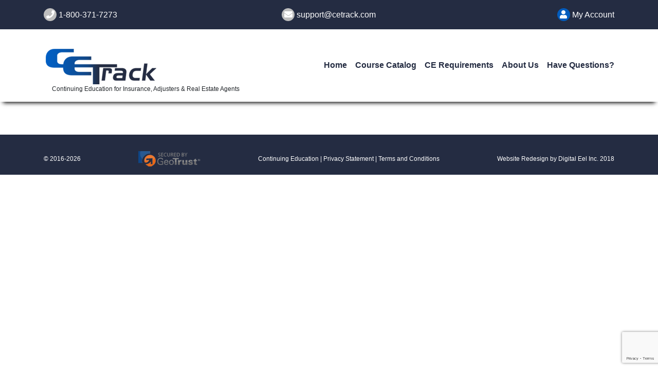

--- FILE ---
content_type: text/html; charset=utf-8
request_url: https://www.google.com/recaptcha/api2/anchor?ar=1&k=6Lf2c8YrAAAAAGmpUJk5pGQW5RBt7w898WfWJCb8&co=aHR0cHM6Ly93d3cuY2V0cmFjay5jb206NDQz&hl=en&v=PoyoqOPhxBO7pBk68S4YbpHZ&size=invisible&anchor-ms=20000&execute-ms=30000&cb=i27hlytt8o6f
body_size: 48663
content:
<!DOCTYPE HTML><html dir="ltr" lang="en"><head><meta http-equiv="Content-Type" content="text/html; charset=UTF-8">
<meta http-equiv="X-UA-Compatible" content="IE=edge">
<title>reCAPTCHA</title>
<style type="text/css">
/* cyrillic-ext */
@font-face {
  font-family: 'Roboto';
  font-style: normal;
  font-weight: 400;
  font-stretch: 100%;
  src: url(//fonts.gstatic.com/s/roboto/v48/KFO7CnqEu92Fr1ME7kSn66aGLdTylUAMa3GUBHMdazTgWw.woff2) format('woff2');
  unicode-range: U+0460-052F, U+1C80-1C8A, U+20B4, U+2DE0-2DFF, U+A640-A69F, U+FE2E-FE2F;
}
/* cyrillic */
@font-face {
  font-family: 'Roboto';
  font-style: normal;
  font-weight: 400;
  font-stretch: 100%;
  src: url(//fonts.gstatic.com/s/roboto/v48/KFO7CnqEu92Fr1ME7kSn66aGLdTylUAMa3iUBHMdazTgWw.woff2) format('woff2');
  unicode-range: U+0301, U+0400-045F, U+0490-0491, U+04B0-04B1, U+2116;
}
/* greek-ext */
@font-face {
  font-family: 'Roboto';
  font-style: normal;
  font-weight: 400;
  font-stretch: 100%;
  src: url(//fonts.gstatic.com/s/roboto/v48/KFO7CnqEu92Fr1ME7kSn66aGLdTylUAMa3CUBHMdazTgWw.woff2) format('woff2');
  unicode-range: U+1F00-1FFF;
}
/* greek */
@font-face {
  font-family: 'Roboto';
  font-style: normal;
  font-weight: 400;
  font-stretch: 100%;
  src: url(//fonts.gstatic.com/s/roboto/v48/KFO7CnqEu92Fr1ME7kSn66aGLdTylUAMa3-UBHMdazTgWw.woff2) format('woff2');
  unicode-range: U+0370-0377, U+037A-037F, U+0384-038A, U+038C, U+038E-03A1, U+03A3-03FF;
}
/* math */
@font-face {
  font-family: 'Roboto';
  font-style: normal;
  font-weight: 400;
  font-stretch: 100%;
  src: url(//fonts.gstatic.com/s/roboto/v48/KFO7CnqEu92Fr1ME7kSn66aGLdTylUAMawCUBHMdazTgWw.woff2) format('woff2');
  unicode-range: U+0302-0303, U+0305, U+0307-0308, U+0310, U+0312, U+0315, U+031A, U+0326-0327, U+032C, U+032F-0330, U+0332-0333, U+0338, U+033A, U+0346, U+034D, U+0391-03A1, U+03A3-03A9, U+03B1-03C9, U+03D1, U+03D5-03D6, U+03F0-03F1, U+03F4-03F5, U+2016-2017, U+2034-2038, U+203C, U+2040, U+2043, U+2047, U+2050, U+2057, U+205F, U+2070-2071, U+2074-208E, U+2090-209C, U+20D0-20DC, U+20E1, U+20E5-20EF, U+2100-2112, U+2114-2115, U+2117-2121, U+2123-214F, U+2190, U+2192, U+2194-21AE, U+21B0-21E5, U+21F1-21F2, U+21F4-2211, U+2213-2214, U+2216-22FF, U+2308-230B, U+2310, U+2319, U+231C-2321, U+2336-237A, U+237C, U+2395, U+239B-23B7, U+23D0, U+23DC-23E1, U+2474-2475, U+25AF, U+25B3, U+25B7, U+25BD, U+25C1, U+25CA, U+25CC, U+25FB, U+266D-266F, U+27C0-27FF, U+2900-2AFF, U+2B0E-2B11, U+2B30-2B4C, U+2BFE, U+3030, U+FF5B, U+FF5D, U+1D400-1D7FF, U+1EE00-1EEFF;
}
/* symbols */
@font-face {
  font-family: 'Roboto';
  font-style: normal;
  font-weight: 400;
  font-stretch: 100%;
  src: url(//fonts.gstatic.com/s/roboto/v48/KFO7CnqEu92Fr1ME7kSn66aGLdTylUAMaxKUBHMdazTgWw.woff2) format('woff2');
  unicode-range: U+0001-000C, U+000E-001F, U+007F-009F, U+20DD-20E0, U+20E2-20E4, U+2150-218F, U+2190, U+2192, U+2194-2199, U+21AF, U+21E6-21F0, U+21F3, U+2218-2219, U+2299, U+22C4-22C6, U+2300-243F, U+2440-244A, U+2460-24FF, U+25A0-27BF, U+2800-28FF, U+2921-2922, U+2981, U+29BF, U+29EB, U+2B00-2BFF, U+4DC0-4DFF, U+FFF9-FFFB, U+10140-1018E, U+10190-1019C, U+101A0, U+101D0-101FD, U+102E0-102FB, U+10E60-10E7E, U+1D2C0-1D2D3, U+1D2E0-1D37F, U+1F000-1F0FF, U+1F100-1F1AD, U+1F1E6-1F1FF, U+1F30D-1F30F, U+1F315, U+1F31C, U+1F31E, U+1F320-1F32C, U+1F336, U+1F378, U+1F37D, U+1F382, U+1F393-1F39F, U+1F3A7-1F3A8, U+1F3AC-1F3AF, U+1F3C2, U+1F3C4-1F3C6, U+1F3CA-1F3CE, U+1F3D4-1F3E0, U+1F3ED, U+1F3F1-1F3F3, U+1F3F5-1F3F7, U+1F408, U+1F415, U+1F41F, U+1F426, U+1F43F, U+1F441-1F442, U+1F444, U+1F446-1F449, U+1F44C-1F44E, U+1F453, U+1F46A, U+1F47D, U+1F4A3, U+1F4B0, U+1F4B3, U+1F4B9, U+1F4BB, U+1F4BF, U+1F4C8-1F4CB, U+1F4D6, U+1F4DA, U+1F4DF, U+1F4E3-1F4E6, U+1F4EA-1F4ED, U+1F4F7, U+1F4F9-1F4FB, U+1F4FD-1F4FE, U+1F503, U+1F507-1F50B, U+1F50D, U+1F512-1F513, U+1F53E-1F54A, U+1F54F-1F5FA, U+1F610, U+1F650-1F67F, U+1F687, U+1F68D, U+1F691, U+1F694, U+1F698, U+1F6AD, U+1F6B2, U+1F6B9-1F6BA, U+1F6BC, U+1F6C6-1F6CF, U+1F6D3-1F6D7, U+1F6E0-1F6EA, U+1F6F0-1F6F3, U+1F6F7-1F6FC, U+1F700-1F7FF, U+1F800-1F80B, U+1F810-1F847, U+1F850-1F859, U+1F860-1F887, U+1F890-1F8AD, U+1F8B0-1F8BB, U+1F8C0-1F8C1, U+1F900-1F90B, U+1F93B, U+1F946, U+1F984, U+1F996, U+1F9E9, U+1FA00-1FA6F, U+1FA70-1FA7C, U+1FA80-1FA89, U+1FA8F-1FAC6, U+1FACE-1FADC, U+1FADF-1FAE9, U+1FAF0-1FAF8, U+1FB00-1FBFF;
}
/* vietnamese */
@font-face {
  font-family: 'Roboto';
  font-style: normal;
  font-weight: 400;
  font-stretch: 100%;
  src: url(//fonts.gstatic.com/s/roboto/v48/KFO7CnqEu92Fr1ME7kSn66aGLdTylUAMa3OUBHMdazTgWw.woff2) format('woff2');
  unicode-range: U+0102-0103, U+0110-0111, U+0128-0129, U+0168-0169, U+01A0-01A1, U+01AF-01B0, U+0300-0301, U+0303-0304, U+0308-0309, U+0323, U+0329, U+1EA0-1EF9, U+20AB;
}
/* latin-ext */
@font-face {
  font-family: 'Roboto';
  font-style: normal;
  font-weight: 400;
  font-stretch: 100%;
  src: url(//fonts.gstatic.com/s/roboto/v48/KFO7CnqEu92Fr1ME7kSn66aGLdTylUAMa3KUBHMdazTgWw.woff2) format('woff2');
  unicode-range: U+0100-02BA, U+02BD-02C5, U+02C7-02CC, U+02CE-02D7, U+02DD-02FF, U+0304, U+0308, U+0329, U+1D00-1DBF, U+1E00-1E9F, U+1EF2-1EFF, U+2020, U+20A0-20AB, U+20AD-20C0, U+2113, U+2C60-2C7F, U+A720-A7FF;
}
/* latin */
@font-face {
  font-family: 'Roboto';
  font-style: normal;
  font-weight: 400;
  font-stretch: 100%;
  src: url(//fonts.gstatic.com/s/roboto/v48/KFO7CnqEu92Fr1ME7kSn66aGLdTylUAMa3yUBHMdazQ.woff2) format('woff2');
  unicode-range: U+0000-00FF, U+0131, U+0152-0153, U+02BB-02BC, U+02C6, U+02DA, U+02DC, U+0304, U+0308, U+0329, U+2000-206F, U+20AC, U+2122, U+2191, U+2193, U+2212, U+2215, U+FEFF, U+FFFD;
}
/* cyrillic-ext */
@font-face {
  font-family: 'Roboto';
  font-style: normal;
  font-weight: 500;
  font-stretch: 100%;
  src: url(//fonts.gstatic.com/s/roboto/v48/KFO7CnqEu92Fr1ME7kSn66aGLdTylUAMa3GUBHMdazTgWw.woff2) format('woff2');
  unicode-range: U+0460-052F, U+1C80-1C8A, U+20B4, U+2DE0-2DFF, U+A640-A69F, U+FE2E-FE2F;
}
/* cyrillic */
@font-face {
  font-family: 'Roboto';
  font-style: normal;
  font-weight: 500;
  font-stretch: 100%;
  src: url(//fonts.gstatic.com/s/roboto/v48/KFO7CnqEu92Fr1ME7kSn66aGLdTylUAMa3iUBHMdazTgWw.woff2) format('woff2');
  unicode-range: U+0301, U+0400-045F, U+0490-0491, U+04B0-04B1, U+2116;
}
/* greek-ext */
@font-face {
  font-family: 'Roboto';
  font-style: normal;
  font-weight: 500;
  font-stretch: 100%;
  src: url(//fonts.gstatic.com/s/roboto/v48/KFO7CnqEu92Fr1ME7kSn66aGLdTylUAMa3CUBHMdazTgWw.woff2) format('woff2');
  unicode-range: U+1F00-1FFF;
}
/* greek */
@font-face {
  font-family: 'Roboto';
  font-style: normal;
  font-weight: 500;
  font-stretch: 100%;
  src: url(//fonts.gstatic.com/s/roboto/v48/KFO7CnqEu92Fr1ME7kSn66aGLdTylUAMa3-UBHMdazTgWw.woff2) format('woff2');
  unicode-range: U+0370-0377, U+037A-037F, U+0384-038A, U+038C, U+038E-03A1, U+03A3-03FF;
}
/* math */
@font-face {
  font-family: 'Roboto';
  font-style: normal;
  font-weight: 500;
  font-stretch: 100%;
  src: url(//fonts.gstatic.com/s/roboto/v48/KFO7CnqEu92Fr1ME7kSn66aGLdTylUAMawCUBHMdazTgWw.woff2) format('woff2');
  unicode-range: U+0302-0303, U+0305, U+0307-0308, U+0310, U+0312, U+0315, U+031A, U+0326-0327, U+032C, U+032F-0330, U+0332-0333, U+0338, U+033A, U+0346, U+034D, U+0391-03A1, U+03A3-03A9, U+03B1-03C9, U+03D1, U+03D5-03D6, U+03F0-03F1, U+03F4-03F5, U+2016-2017, U+2034-2038, U+203C, U+2040, U+2043, U+2047, U+2050, U+2057, U+205F, U+2070-2071, U+2074-208E, U+2090-209C, U+20D0-20DC, U+20E1, U+20E5-20EF, U+2100-2112, U+2114-2115, U+2117-2121, U+2123-214F, U+2190, U+2192, U+2194-21AE, U+21B0-21E5, U+21F1-21F2, U+21F4-2211, U+2213-2214, U+2216-22FF, U+2308-230B, U+2310, U+2319, U+231C-2321, U+2336-237A, U+237C, U+2395, U+239B-23B7, U+23D0, U+23DC-23E1, U+2474-2475, U+25AF, U+25B3, U+25B7, U+25BD, U+25C1, U+25CA, U+25CC, U+25FB, U+266D-266F, U+27C0-27FF, U+2900-2AFF, U+2B0E-2B11, U+2B30-2B4C, U+2BFE, U+3030, U+FF5B, U+FF5D, U+1D400-1D7FF, U+1EE00-1EEFF;
}
/* symbols */
@font-face {
  font-family: 'Roboto';
  font-style: normal;
  font-weight: 500;
  font-stretch: 100%;
  src: url(//fonts.gstatic.com/s/roboto/v48/KFO7CnqEu92Fr1ME7kSn66aGLdTylUAMaxKUBHMdazTgWw.woff2) format('woff2');
  unicode-range: U+0001-000C, U+000E-001F, U+007F-009F, U+20DD-20E0, U+20E2-20E4, U+2150-218F, U+2190, U+2192, U+2194-2199, U+21AF, U+21E6-21F0, U+21F3, U+2218-2219, U+2299, U+22C4-22C6, U+2300-243F, U+2440-244A, U+2460-24FF, U+25A0-27BF, U+2800-28FF, U+2921-2922, U+2981, U+29BF, U+29EB, U+2B00-2BFF, U+4DC0-4DFF, U+FFF9-FFFB, U+10140-1018E, U+10190-1019C, U+101A0, U+101D0-101FD, U+102E0-102FB, U+10E60-10E7E, U+1D2C0-1D2D3, U+1D2E0-1D37F, U+1F000-1F0FF, U+1F100-1F1AD, U+1F1E6-1F1FF, U+1F30D-1F30F, U+1F315, U+1F31C, U+1F31E, U+1F320-1F32C, U+1F336, U+1F378, U+1F37D, U+1F382, U+1F393-1F39F, U+1F3A7-1F3A8, U+1F3AC-1F3AF, U+1F3C2, U+1F3C4-1F3C6, U+1F3CA-1F3CE, U+1F3D4-1F3E0, U+1F3ED, U+1F3F1-1F3F3, U+1F3F5-1F3F7, U+1F408, U+1F415, U+1F41F, U+1F426, U+1F43F, U+1F441-1F442, U+1F444, U+1F446-1F449, U+1F44C-1F44E, U+1F453, U+1F46A, U+1F47D, U+1F4A3, U+1F4B0, U+1F4B3, U+1F4B9, U+1F4BB, U+1F4BF, U+1F4C8-1F4CB, U+1F4D6, U+1F4DA, U+1F4DF, U+1F4E3-1F4E6, U+1F4EA-1F4ED, U+1F4F7, U+1F4F9-1F4FB, U+1F4FD-1F4FE, U+1F503, U+1F507-1F50B, U+1F50D, U+1F512-1F513, U+1F53E-1F54A, U+1F54F-1F5FA, U+1F610, U+1F650-1F67F, U+1F687, U+1F68D, U+1F691, U+1F694, U+1F698, U+1F6AD, U+1F6B2, U+1F6B9-1F6BA, U+1F6BC, U+1F6C6-1F6CF, U+1F6D3-1F6D7, U+1F6E0-1F6EA, U+1F6F0-1F6F3, U+1F6F7-1F6FC, U+1F700-1F7FF, U+1F800-1F80B, U+1F810-1F847, U+1F850-1F859, U+1F860-1F887, U+1F890-1F8AD, U+1F8B0-1F8BB, U+1F8C0-1F8C1, U+1F900-1F90B, U+1F93B, U+1F946, U+1F984, U+1F996, U+1F9E9, U+1FA00-1FA6F, U+1FA70-1FA7C, U+1FA80-1FA89, U+1FA8F-1FAC6, U+1FACE-1FADC, U+1FADF-1FAE9, U+1FAF0-1FAF8, U+1FB00-1FBFF;
}
/* vietnamese */
@font-face {
  font-family: 'Roboto';
  font-style: normal;
  font-weight: 500;
  font-stretch: 100%;
  src: url(//fonts.gstatic.com/s/roboto/v48/KFO7CnqEu92Fr1ME7kSn66aGLdTylUAMa3OUBHMdazTgWw.woff2) format('woff2');
  unicode-range: U+0102-0103, U+0110-0111, U+0128-0129, U+0168-0169, U+01A0-01A1, U+01AF-01B0, U+0300-0301, U+0303-0304, U+0308-0309, U+0323, U+0329, U+1EA0-1EF9, U+20AB;
}
/* latin-ext */
@font-face {
  font-family: 'Roboto';
  font-style: normal;
  font-weight: 500;
  font-stretch: 100%;
  src: url(//fonts.gstatic.com/s/roboto/v48/KFO7CnqEu92Fr1ME7kSn66aGLdTylUAMa3KUBHMdazTgWw.woff2) format('woff2');
  unicode-range: U+0100-02BA, U+02BD-02C5, U+02C7-02CC, U+02CE-02D7, U+02DD-02FF, U+0304, U+0308, U+0329, U+1D00-1DBF, U+1E00-1E9F, U+1EF2-1EFF, U+2020, U+20A0-20AB, U+20AD-20C0, U+2113, U+2C60-2C7F, U+A720-A7FF;
}
/* latin */
@font-face {
  font-family: 'Roboto';
  font-style: normal;
  font-weight: 500;
  font-stretch: 100%;
  src: url(//fonts.gstatic.com/s/roboto/v48/KFO7CnqEu92Fr1ME7kSn66aGLdTylUAMa3yUBHMdazQ.woff2) format('woff2');
  unicode-range: U+0000-00FF, U+0131, U+0152-0153, U+02BB-02BC, U+02C6, U+02DA, U+02DC, U+0304, U+0308, U+0329, U+2000-206F, U+20AC, U+2122, U+2191, U+2193, U+2212, U+2215, U+FEFF, U+FFFD;
}
/* cyrillic-ext */
@font-face {
  font-family: 'Roboto';
  font-style: normal;
  font-weight: 900;
  font-stretch: 100%;
  src: url(//fonts.gstatic.com/s/roboto/v48/KFO7CnqEu92Fr1ME7kSn66aGLdTylUAMa3GUBHMdazTgWw.woff2) format('woff2');
  unicode-range: U+0460-052F, U+1C80-1C8A, U+20B4, U+2DE0-2DFF, U+A640-A69F, U+FE2E-FE2F;
}
/* cyrillic */
@font-face {
  font-family: 'Roboto';
  font-style: normal;
  font-weight: 900;
  font-stretch: 100%;
  src: url(//fonts.gstatic.com/s/roboto/v48/KFO7CnqEu92Fr1ME7kSn66aGLdTylUAMa3iUBHMdazTgWw.woff2) format('woff2');
  unicode-range: U+0301, U+0400-045F, U+0490-0491, U+04B0-04B1, U+2116;
}
/* greek-ext */
@font-face {
  font-family: 'Roboto';
  font-style: normal;
  font-weight: 900;
  font-stretch: 100%;
  src: url(//fonts.gstatic.com/s/roboto/v48/KFO7CnqEu92Fr1ME7kSn66aGLdTylUAMa3CUBHMdazTgWw.woff2) format('woff2');
  unicode-range: U+1F00-1FFF;
}
/* greek */
@font-face {
  font-family: 'Roboto';
  font-style: normal;
  font-weight: 900;
  font-stretch: 100%;
  src: url(//fonts.gstatic.com/s/roboto/v48/KFO7CnqEu92Fr1ME7kSn66aGLdTylUAMa3-UBHMdazTgWw.woff2) format('woff2');
  unicode-range: U+0370-0377, U+037A-037F, U+0384-038A, U+038C, U+038E-03A1, U+03A3-03FF;
}
/* math */
@font-face {
  font-family: 'Roboto';
  font-style: normal;
  font-weight: 900;
  font-stretch: 100%;
  src: url(//fonts.gstatic.com/s/roboto/v48/KFO7CnqEu92Fr1ME7kSn66aGLdTylUAMawCUBHMdazTgWw.woff2) format('woff2');
  unicode-range: U+0302-0303, U+0305, U+0307-0308, U+0310, U+0312, U+0315, U+031A, U+0326-0327, U+032C, U+032F-0330, U+0332-0333, U+0338, U+033A, U+0346, U+034D, U+0391-03A1, U+03A3-03A9, U+03B1-03C9, U+03D1, U+03D5-03D6, U+03F0-03F1, U+03F4-03F5, U+2016-2017, U+2034-2038, U+203C, U+2040, U+2043, U+2047, U+2050, U+2057, U+205F, U+2070-2071, U+2074-208E, U+2090-209C, U+20D0-20DC, U+20E1, U+20E5-20EF, U+2100-2112, U+2114-2115, U+2117-2121, U+2123-214F, U+2190, U+2192, U+2194-21AE, U+21B0-21E5, U+21F1-21F2, U+21F4-2211, U+2213-2214, U+2216-22FF, U+2308-230B, U+2310, U+2319, U+231C-2321, U+2336-237A, U+237C, U+2395, U+239B-23B7, U+23D0, U+23DC-23E1, U+2474-2475, U+25AF, U+25B3, U+25B7, U+25BD, U+25C1, U+25CA, U+25CC, U+25FB, U+266D-266F, U+27C0-27FF, U+2900-2AFF, U+2B0E-2B11, U+2B30-2B4C, U+2BFE, U+3030, U+FF5B, U+FF5D, U+1D400-1D7FF, U+1EE00-1EEFF;
}
/* symbols */
@font-face {
  font-family: 'Roboto';
  font-style: normal;
  font-weight: 900;
  font-stretch: 100%;
  src: url(//fonts.gstatic.com/s/roboto/v48/KFO7CnqEu92Fr1ME7kSn66aGLdTylUAMaxKUBHMdazTgWw.woff2) format('woff2');
  unicode-range: U+0001-000C, U+000E-001F, U+007F-009F, U+20DD-20E0, U+20E2-20E4, U+2150-218F, U+2190, U+2192, U+2194-2199, U+21AF, U+21E6-21F0, U+21F3, U+2218-2219, U+2299, U+22C4-22C6, U+2300-243F, U+2440-244A, U+2460-24FF, U+25A0-27BF, U+2800-28FF, U+2921-2922, U+2981, U+29BF, U+29EB, U+2B00-2BFF, U+4DC0-4DFF, U+FFF9-FFFB, U+10140-1018E, U+10190-1019C, U+101A0, U+101D0-101FD, U+102E0-102FB, U+10E60-10E7E, U+1D2C0-1D2D3, U+1D2E0-1D37F, U+1F000-1F0FF, U+1F100-1F1AD, U+1F1E6-1F1FF, U+1F30D-1F30F, U+1F315, U+1F31C, U+1F31E, U+1F320-1F32C, U+1F336, U+1F378, U+1F37D, U+1F382, U+1F393-1F39F, U+1F3A7-1F3A8, U+1F3AC-1F3AF, U+1F3C2, U+1F3C4-1F3C6, U+1F3CA-1F3CE, U+1F3D4-1F3E0, U+1F3ED, U+1F3F1-1F3F3, U+1F3F5-1F3F7, U+1F408, U+1F415, U+1F41F, U+1F426, U+1F43F, U+1F441-1F442, U+1F444, U+1F446-1F449, U+1F44C-1F44E, U+1F453, U+1F46A, U+1F47D, U+1F4A3, U+1F4B0, U+1F4B3, U+1F4B9, U+1F4BB, U+1F4BF, U+1F4C8-1F4CB, U+1F4D6, U+1F4DA, U+1F4DF, U+1F4E3-1F4E6, U+1F4EA-1F4ED, U+1F4F7, U+1F4F9-1F4FB, U+1F4FD-1F4FE, U+1F503, U+1F507-1F50B, U+1F50D, U+1F512-1F513, U+1F53E-1F54A, U+1F54F-1F5FA, U+1F610, U+1F650-1F67F, U+1F687, U+1F68D, U+1F691, U+1F694, U+1F698, U+1F6AD, U+1F6B2, U+1F6B9-1F6BA, U+1F6BC, U+1F6C6-1F6CF, U+1F6D3-1F6D7, U+1F6E0-1F6EA, U+1F6F0-1F6F3, U+1F6F7-1F6FC, U+1F700-1F7FF, U+1F800-1F80B, U+1F810-1F847, U+1F850-1F859, U+1F860-1F887, U+1F890-1F8AD, U+1F8B0-1F8BB, U+1F8C0-1F8C1, U+1F900-1F90B, U+1F93B, U+1F946, U+1F984, U+1F996, U+1F9E9, U+1FA00-1FA6F, U+1FA70-1FA7C, U+1FA80-1FA89, U+1FA8F-1FAC6, U+1FACE-1FADC, U+1FADF-1FAE9, U+1FAF0-1FAF8, U+1FB00-1FBFF;
}
/* vietnamese */
@font-face {
  font-family: 'Roboto';
  font-style: normal;
  font-weight: 900;
  font-stretch: 100%;
  src: url(//fonts.gstatic.com/s/roboto/v48/KFO7CnqEu92Fr1ME7kSn66aGLdTylUAMa3OUBHMdazTgWw.woff2) format('woff2');
  unicode-range: U+0102-0103, U+0110-0111, U+0128-0129, U+0168-0169, U+01A0-01A1, U+01AF-01B0, U+0300-0301, U+0303-0304, U+0308-0309, U+0323, U+0329, U+1EA0-1EF9, U+20AB;
}
/* latin-ext */
@font-face {
  font-family: 'Roboto';
  font-style: normal;
  font-weight: 900;
  font-stretch: 100%;
  src: url(//fonts.gstatic.com/s/roboto/v48/KFO7CnqEu92Fr1ME7kSn66aGLdTylUAMa3KUBHMdazTgWw.woff2) format('woff2');
  unicode-range: U+0100-02BA, U+02BD-02C5, U+02C7-02CC, U+02CE-02D7, U+02DD-02FF, U+0304, U+0308, U+0329, U+1D00-1DBF, U+1E00-1E9F, U+1EF2-1EFF, U+2020, U+20A0-20AB, U+20AD-20C0, U+2113, U+2C60-2C7F, U+A720-A7FF;
}
/* latin */
@font-face {
  font-family: 'Roboto';
  font-style: normal;
  font-weight: 900;
  font-stretch: 100%;
  src: url(//fonts.gstatic.com/s/roboto/v48/KFO7CnqEu92Fr1ME7kSn66aGLdTylUAMa3yUBHMdazQ.woff2) format('woff2');
  unicode-range: U+0000-00FF, U+0131, U+0152-0153, U+02BB-02BC, U+02C6, U+02DA, U+02DC, U+0304, U+0308, U+0329, U+2000-206F, U+20AC, U+2122, U+2191, U+2193, U+2212, U+2215, U+FEFF, U+FFFD;
}

</style>
<link rel="stylesheet" type="text/css" href="https://www.gstatic.com/recaptcha/releases/PoyoqOPhxBO7pBk68S4YbpHZ/styles__ltr.css">
<script nonce="fX31XAtahjFPgjhhpNCbJg" type="text/javascript">window['__recaptcha_api'] = 'https://www.google.com/recaptcha/api2/';</script>
<script type="text/javascript" src="https://www.gstatic.com/recaptcha/releases/PoyoqOPhxBO7pBk68S4YbpHZ/recaptcha__en.js" nonce="fX31XAtahjFPgjhhpNCbJg">
      
    </script></head>
<body><div id="rc-anchor-alert" class="rc-anchor-alert"></div>
<input type="hidden" id="recaptcha-token" value="[base64]">
<script type="text/javascript" nonce="fX31XAtahjFPgjhhpNCbJg">
      recaptcha.anchor.Main.init("[\x22ainput\x22,[\x22bgdata\x22,\x22\x22,\[base64]/[base64]/[base64]/bmV3IHJbeF0oY1swXSk6RT09Mj9uZXcgclt4XShjWzBdLGNbMV0pOkU9PTM/bmV3IHJbeF0oY1swXSxjWzFdLGNbMl0pOkU9PTQ/[base64]/[base64]/[base64]/[base64]/[base64]/[base64]/[base64]/[base64]\x22,\[base64]\\u003d\\u003d\x22,\[base64]/[base64]/CmjtAOmfDiMKMwpLDl3bDosOVLjPDk8OCOm5Rw4Vyw5TDocKcSGjCssOnFyseUcKABRPDkBbDqMO0H2jCnC06P8Krwr3CiMKHZMOSw4/CiQZTwrNjwqd3HRTCmMO5I8KUwptNMHdkLztAMsKdCAVDTC/DjylJEiJ/wpTCvRLCpsKAw5zDp8OKw44NLg/ClsKSw6E5WjPDnMO3QhlTwo4YdFRVKsO5w7XDpcKXw5FDw7czTRnCskBcJMKow7NUQsKGw6QQwp9bcMKewqI9DQ8fw6t+ZsKew7B6wp/CmMKGPF7Ct8KOWisGw50iw61iczPCvMOZMEPDuSQ8CDwPaBIYwrBGWjTDkznDqcKhPAJ3BMK8BsKSwrVIWhbDgELCkGI/w6EVUHLDusOvwoTDrhDDlcOKccOow609GgJ/Kh3Dqi1CwrfDgsOUGzfDmsK1LARaPcOAw7HDocKyw6/CiB/ChcOeJ1zCrMK8w4wewpvCnh3CpcOQM8Opw604O2EgwpvChRhsbQHDgCUrUhAow4oZw6XDusONw7UEIxcjOTskwo7DjU/[base64]/Dqx/CnMO/w7rChyZQeMOuwptNOXhlbk7CrV0HWcKQw457wqciT0DCsFLCvEllwrJow4vDtcOmwq7DhMOIAQxTwqQpPMKFeHcRIzvCo0x6Qwt+wrk1QmlrS1AkQ1cZMgchw4MqFXfChsOIb8OHwqrDmh/DusOfM8OEUkhrwprDjMKvdC05wogGd8K3w4TCqTbDvMOVWAvCj8K4w5DDicKjw58mwrHCvsOte1U6w5/Cu2TCqjXDvz5PYyMlRigcwp/CssOGwowrw6zCiMKXTnjDvcKWTBbDsWbDsAbDixZMw48fw4TCiT51w6zClhhtF3DCuhIGY33CqikXw5bCgcO/DsO/wqPCncKAH8KBCMKkw6Jew6NEwo3DnzvCtAxNwr7CpD9zwoDCrwTDqMOABMOQelxvA8O3CgMkwp/[base64]/w5FAdgnCoA/[base64]/Di8KVDQsjw77CglTCrgnDiMKVSTU8wpTCiUEww6rCjwV9fGDDmMOzwr84wqTCpsOowpwKwq4ULMOGw7DCrGDCosK4wrrCqsO/wpNVw60nIQfDsDxLwq09w7VDCSLCmQYML8OeYi8fYw7DisKNwpbCmnHCmMOEw5ViNsKSFMK8wrgfw5vDlMKkR8Ktw50+w6Y0w7ZrXlTDoXhEwr5Kw7cXwq3DksOIBMO9w5vDois5wqoZfsO8XnvCsRRUw4cOIWNIw7/CrXtwX8KpLMOzTsKyJ8KnQWzCiDbDrsOuHcK2JCvDq1zCh8K3UcORw55WQ8KkbsKWw7/CmMOvwowMacOqw7rCvzPCpMK4w7rCk8OnZxczGF/DtxPCvnUGFcKVRSjCscKJwqwINCgrwqHCisKWeAzCgnR2w5HCtD8bf8OpecOuw7ZmwrBUQBYcwqnCmgvCi8OGDVAgIz5bBjzCscO7aWXChj/ChFUkYcOxw5HCjsKjBht8woYRwqDCrRM/[base64]/ClRrCvsOwHsKffsKcaMOWwqjCggE5woQSwp/Do3PCgMOPIsO1wo7DtcKvw4QUwrlGw4UbEhjCo8KpK8KRTMOFYnLCnlLDusKvwpLCrWYZw4pGw5XDjcOIwpBUwpfCm8KpXcKTf8KvYcKET2vDgFx/[base64]/wqjCjC/[base64]/ecOPGMO0wqnCnsOeIE/CiCnDt1vCnMO3w6lxJmtFJsO5wrNuC8KxwrLDhcOkQzLDosOObsOBwrjDq8KTQsK4LCgpdRPCo8OpasKOY0h3w5LCnCwDMsOXFAhUwrfCl8OQD13CkMK0w7JBOcKWcMOHwrhRw6xHbsOGw6E/ERxKQQtrRnPCpsKCLsK6HXPDtMKMLMKhYFJawpLCusO8ZMOdXCPDicOZwpoeLcKmw5wiw6Z+YQQyaMK8HhnDvgTCksOnXsOCBi/[base64]/Di0PCqcObw5rDrcOCwqbCnwjDiFjDocOUwq16OMKLw501w4zCq3JYwoRLBCnCo0nDiMKTwoQ0AnvDsHXDmsKGf1XDvlVAJl06wpAnCsKYw7vCv8OrZsK3OjteeBk/[base64]/DsxDCvFPDmcK4w55cL8OZD8Odw7PCiQDDlzpfwqbDisKXRMOTw5vDucOfw79gO8ORw5LDosOiMsKzwpR+asKLIRnDjcO5w4XCkydBw6PDqsKtO3XDrXTCoMOEw5lOw6weHMK3w41mQsO7Vj/CpsKbRx7Dq1HCmAV3M8OVcFLDjVbCjCrCun3Ck3jCgzk+ScOWZMKiwq/DvsKNwrjDhDvDpE7Cn0/Cm8Olw4Q8KlfDhTrCmwnChsKvGcO6w4lWwpghcsK8anNfw5hBTnZ/woHCqcKrD8KvICzDpTbCjMOVwrLDjiBYwqTCrmzCtUFwAivDh3B8ZyHDsMO0IcOww4QYw7czw78dQxlbKE3CgMKLw4vCkH5ew7bCgmHDnBnDk8KJw7UyCUMAUMOMw4XDssKpbMOAw5BCwplQw5sbMsKmwrElw7skwoFvKMOgOAF9csKAw4ovwqPDh8OQwpIww4/DliDDqgfCnMOjLH9vLcOMQ8KYPkMxw7pXwo8Mwo0TwrNzwpPDsQ7Cm8OwEsOPwo1lw4PCjMOuasKXwr/CjxZ8SlPDpSnCsMOEM8KMCcKFZA1PwpA6w4rDiwMbw77Duj4XQMO+RVDCm8OWE8ORY0ZqF8Ojw5cMw4wuw73Dmj/[base64]/DkQE8J8KKw6PCjMOjwqDCgAcKwrPCgWpPwqQow7YDw63DvMOfw6swaMKeIVQ1dCPCmj1Jw7dZO1NEwp/Ct8Knw6/CrF8Jw5LDn8OSFinCgMOww57DpcOpw7bCvHfDv8KnCsOsHcKgwofCqcK9w5XDicKuw5PCrMKGwpFfQBwSwpDCiRjCrCBRM8KNcsKmwpnClMOCw6towp/CmcKmw54ESBtgDyh3wrBDw4bChcOyYsKXBizCk8KLw4XDo8OGI8OjBcODG8OxX8KiexDDpQbCui/[base64]/DqTlEX8OYVTbDpcOHSCfDskPCgF7Cg8KXwrfCpMKyCRzCo8O2KxAAwp84NRZew5MgQUXCrx/[base64]/[base64]/c8K0wpvCo8Kuwo4rwr5qHnbDqiDCgSPDhkjCnh5Hw5oIByA2MXpDw48bRMORwqnDqUbCssOVIGTDigLDtgPCu3JOaF0YXS8zw4AhFsKyVcO0w4RXWmDCo8Oxw53DpBzCu8OOXlhEGQrCvMK0wqA2wqdswpLDiDp9bcKHO8KgRU/[base64]/dHbDiUpkw4xlwrPDmQjCn3VTwoR0AkLCnlrCtsO2wp5ZdX/DosKGw7DCp8Kkw4tgZMKhXAvDi8KNPFtBwqAjVxcxTcOIIcOXAGfDlGkJREzDqWtSw7R+A0jDoMKhEsOAwrnDr0LCqsOIwoPCjMKfDUYswoTCvsO0wq9YwrxpJcOXGMOyX8OSw6VcwpHDjhrCm8OiIxTCny/CgsKTfhXDsMOGacOWw5jCg8OAwr9/wqF3bF7Dt8OlHgUfw4/CtU7Cik7CnVowCw1hwp7DkGwXNEzDmk7DjsOuVxV4wrVeAwhnecKdTcOKBXXCgSDDsMOOw6QFwqx6awNtwr0/wr/CiAvCszwEO8O2eiMFwqMTe8KDYcO2w6/[base64]/[base64]/CrsKXVivDoXlAwpDCul9lwolScx3Dgh3Ck8KRw7PCjD3Cmx7DtRxib8K9wovDi8Kfw5zCqBoLw5bDk8O5ayzCtcO9w6/CrcOFTwsKwpDCt1IOOncqw5zDhMOLwr7CskVoEXfDjRPDssKdGcKbMn9jw53Cs8K4BsOPwrBmw7JGw4XCjkjDrj8dPgvCgMKDesOtw6cww5DDi0PDk0JJw7XCo3vCosO5CVIWOghGLGjDlGVwwprDh2/Dq8OOw6fDsTHDuMOdYcOZwojCgMKWCsKSC2DCqHEzJsOcZFrCtMOgUcKFTMKUw4HDm8KGwooVwqbCp23Csip2dVlpX2TDo2zDjcOaR8OOw4vCksKiwrfDl8OQw4B1RFoKPBwjTFIrWMOwwqXCrzTDhVEewrlYw4nDn8Kpw7kYw6HCgcKidxcAw6cPaMK/byLDosOWFcK2ZRNGw4nChhTDn8KsFj8+HsONwpvDqBoJwprDh8O/w55lw6nCuh9mP8KYYMO8NkLDosKXXUR/[base64]/wrjCocK4w7pzccOLBcOpdsKPGk5cw4Inw7LCk8Odw5vCkUfCqGROZSQcw4LCjk8Lw7oIFsKvwr5hSsO7NwAFW14uWcKIwqXCjCkyJsKWwr8nSsOWCsK/wo3DnHAaw77CqMKBwqNow5VfccKSwpbCuyzCpMKOwo/DssO9W8OYfm3DnVvCmCfClsKDwofCl8Kiw7cTwpxtw7rDj3DDp8O2worCgA3DksO5HB0ZwqMrwplbCMKpw6UzeMKkwrfDgSrDkSTDvggcwpBzwqrDpUnDjMKhKcKJw7XCt8KxwrYOHETCkT1mwr5cwqlywrxuw5xdL8KDNzvCncKPw6LCjMKSFW1Fw6J7fhlgw4/[base64]/[base64]/[base64]/Cn8K4YsOVfR/CpsKmwqokw7RGw78Jw4BOw5cxwqdEw5l/MF1Bw5c9BW4MYDDCszg+w5vDlcK/w4fCnMKdb8KEMsO2w7VuwodtKDTCiScmBHQDwpDDkAUHw6TDssKyw6FseCBCwpvCvMK9Vy/[base64]/[base64]/CsnnCrAfCrHLDhVU/[base64]/CosKkw5jCrHgnYsOpw7cmw47CpcOhwpoDwqd2CFZHT8Orw6gow78CTyfDsXnDucO4NCvDg8O5woPCthjDpndIRhsrLm/DnUjCucKuYTVtwr/DlsOyKwQuJ8KdH281w5Mwwox/[base64]/akjDsMKLw6UlwqcqGAgAwpDDisOOJcKbaxPCgMO3w67Cl8Kyw4nDjsKKwqfCgAjCgsOIw4QYw7/DlcKHEyPCmB9DL8KCwofDvcOJwqYRw6xhd8OFw5YMPsOaR8K5w4DDrDZXwpbDhsOiU8K/wq86Hns6wq93w7vCj8KowqHCtzzCqcO+YjTDnsOqwqnDlHcOw651woB3csK3woECwp3CgwVqYwURw5XDuWfCgnkawr4/[base64]/CgcOqw5VrDRdqFA7DjXDCmMK6w47DkMOOIsOyw4MEw4jDicKVZ8O9YMOvK29Fw5l3KsOswp5hwpjCiHjCnMKnAcKKw6HCszrDuibCjsOFbD5pwrMHfQjCn3zDvkfCiMKYDihtwr7Cpm/DqsOfw7PChMKxcC0DccKawo3DhRrCssKQP28Fw6YGwpnCgFXDiQZgKcOkw6nCsMOnB3zDmMK6YBrDscKJYwHCvcOLaXDCnXkeasKwbMOpwrTCoMKlw4fCn3nDmsKnwoN1fcOZwo5uwp/CtlTCrCPDrcKBAATCnBrCicOvAGvDrcK6w5HCrl9IDsKqfRPDpsKXQMOPVMKLw5Q4wrFuwqTCncKRwobClMOQwqZ8wpPCm8ORwpfDsHXDnFJrDgZDaSh+w69ZD8OJwopQwoHCmFEhDF7CjX0Ww5VFwpl7w4jDhSzCm18Jw7XDoXVlw53CgCDDvUN/woVgwrkMw5IbSWLCmcKUJ8O/woTCmsKYwqARwrgRNVYNDj5AXgzCtQMeIsOHw7rCnVA5AwDDnhQMfsO3w4TDrsKzTMOaw4AkwqskwpfCt0E/w7R2ek5WT3pNOcOFV8OLw6pEw7rDrcK5wrkMF8KKwoxQAsOJwpEoOScCwrU+w7jCoMO1c8ODwrPDpMKlw5bClMOjJB8rGTjCgDh6KsOQwpLDji3ClyTDlUbCmMOtwrgZKwjDiEjDm8K0TsO/[base64]/[base64]/w5InwrHDmzJSwqbCsgPDmwvDgsKNw7fCjXV/w77DpcKew7TDhS3CnMO2w6vDqMKGKsKwBxBIOMOJH1l4O1whw6Bkw4LDrhXCjn3DnsO3NATDvA/Cg8OFDMO/wrPCtsOvw7QLw6fDu2bCh2M/eGwRw6fClzvDi8Otw5zDocKjXsOLw5RUET1KwpMIHUZbCBtUJ8OofTnDpcKUTiwywpIDw7TDg8KVW8Kzbz3CgWtOw6ssP3PCtHUTc8O8wpLDoy3CuWJ9Z8OVcylywozDr2UJw4ESYsKcwr3CncOEBMOew6TCv1/DvUh8w7dowqrDpsOewp9dTcKpw7jDj8Khw4wXOsKFUMOmb33CjzHCssKgw5pxV8O6EsKvw7cLCMKaw5nCigQ+w4HDlSDDnSZGGj5lwqEoZMKMw4LDqEjDmcKKwqPDvjFTKcOzQcKVFknDoR/CrkMtCCvCglhXPsKCUFPDn8KfwrYWLgvCiF7CknXCgcOqEsObMMKlw4LCrsOTwpwoUhlNwrHCpsODBcO6LBAkw5ETw6nDlAEBw4PCu8KewqDCpMOWw6IUK3RuAMKPf8KVw5fCr8KlGA7DjMKgw74HU8Kuw5FBwqc/[base64]/CsMKxSG7DnW90S8K4w6cjXsOZw4XCixZzw7rClcKqND5AwrcyVcOtNMK5wrtIPGrDkXleRcOVDCzCq8O0HsKScVvDnHrDh8OtfVBTw6RdwoTCkQLCri3CpwvCs8OUwojCl8K+P8Okw7NaK8Ogw40RwrxjTsOqTiDClAd/wpPDm8Kfw7HDmzrCmEvCvg9rCMOEXsKhF1DDh8Obw7dPw6I/VwnCkCbDo8KrwrXCrMKkwqnDo8KZwpLCpHfDi2MtKirDojdpw5HDqMOwAHoVC0hlw7TCi8OEw5NtRMO3QcOIKWAZwrzDvsOTwoTCs8KqQSzCo8KNw4xtw5zCohQoEcK4wrtoChnDrcK1IMOVYgrDmV9fF1pORsKFeMK7wp5bV8OAw4jDggZ9w4fDvcOTw5TDrMOdwo/Cl8KTMcK7W8OJwrtQG8Knwp5wR8O9w5nCkMKtYsOYw5IdLsKuw5FPwp/CjcKSIcOTBUXDmz4qfMK2w50dw6Rbw5pew6N+wqrCnSJ3YcKzHsOhwqdGw4nDkMOTUcOPbybCvMKgw5LCs8O0wqk8MMOYw6LDnRNdOcKpwrh7Sm5sK8OewqdNCiBewpQjwrxywoPDv8KJw71qw69lwo7CmzsIV8K7w7jDjcKuw5TDlE7CvcKpN0YFw508OMKgw5dRMn/CkUjCp3RdwqfDmQTDvlfCq8KqX8ORwqN9wqrCg3HCmF/DvMK+CivDoMOif8Kew4PDmF1DI23CisOHbULChVF+w4HDn8KYXX/Du8KZwoRawo40J8KdBMK1eHnCpH3Ckh0lw5hDRFnCssKNwpXCvcOTw7jCiMO3wpAsw6hAwqfCuMKTwrnCpsOqw5sGw4HCglHCq2t4w43DlsO1wq/DnMObwozChcKoUmLDj8KHQ2tVdMK6cMO/JhvCicOWw5J7wo7DpsODw4rDrkp9asKzQMOjwpDCl8O+Ow/[base64]/[base64]/[base64]/DtkFGcC1pw5pyVzYPJ8O6AV1fw40QMDtbwqAzcsOCQMOAI2bDk2nCicOQw7vDvx7DosOeByR1FkHCi8Okw7vCt8K+HsO5ZcOawrPCsWPDgcKLIlDChsKgDcOdwrTDhsKXaAXCh2/Dm0jDvsOAecO5bMO5d8OBwqUJG8ODwo/CgsKsWwjCtAB4wq/Dlnsiwo5Gw7HDmMKbw4oJIsOxwoLDl2/[base64]/CucOAD8Omw6zChUkWwpfDnMOww5nDgcOrwo7ChEVjIsO/[base64]/[base64]/wo10EDBuwqfCsRg2csK+wq/ClgFHeMK0w641wr0ICBoowp1KLTdJwqtLwoYZXkFPwq7Cv8Kvwqwcwqg2FS/DnsKACgvDo8OUcMONw4fCgz0lZcKww7FewoELw5JPwpAAMmLDki/[base64]/Dm8OTKx3Cs1/DgxbDkmJOLcOjYHfDjw8zw5lgwpggwpPDtEVOwqABworCmcK9w71Vw57DicOsQGp4fMKxKsOdIsKUworCh2zCkgDCpAw2wp/CrUrDkG0ST8KLw6PCu8KAw6DCg8KIw7zCpcOBcsOfwqrDiFnDgTrDrcOQX8KtLcKIfA1lw6PClGnDqMKJDMOIRMKkEA8DQ8OLRcOFQCzDnyxXbsKqw6/DrcOQw5vCpHEowrslw4wDwoJawqHCpR7Dmz8hw5bDgRnCo8O/eB4Gw6ZDw4Azwq0MAcKMwo4tE8KXwrDCnMKIQsKOLnNzw77DicKQGFgvCnXCm8Oow5TCkH7ClizCjcK/Yy3DicO9w6fCsBcUccKWwr0iUmgYfsO9wrrDphPDqnEqwotJOsK0TSNVwq7DvcOWFSUwW1fDjcKXEmPCsi/CiMOAWcObW1UIwoFIXsOcwqrCtypjIsO9HMKeMVLCp8O+wpR2w4LDg17Dp8KYwoY0cQg7wpPDrsOwwolJw4llFsO2TTF3woXCnMKyIE/CrR/CsQgERcOBw70DI8OUXmdvw67DjBlKEMK7T8KZwpTDl8ORC8KdwqzDh2jCk8OFCTEFchUeR27DgmDDosKHHsKdWsO2UW3DtmM0MDw7FsKGw782w7PDuwsMAgk9FcOBw7xYT2FYESx+w7Rgwog3J2FTFsKkw6tVwrouY39/LHxcNxbClcOyKGMjwonCrsO+LcKKVVLDnSrDsDEMS1/Dv8KKccOIc8OvwqLDllnDqxV+w5/DvCDCvMKHwoERe8O/w5Fmwok5w6bDrsOPwq3Do8KEPsOyMy9SKcOQHiccI8Kbw5bDrB7CrcKMwqHClsOJKCrClhFrA8ODP37CvMOHHsKWSFfCisK1QMOICsOZw6DDhAVew5cpwqXCicOawqhuOwzDlMOvwq91CTUrw4BnOcKzYFHDgcOPdHBZwpvCiA8aGMO5WlDCjsOQwo/Cv1zDrWTDsMKgwqPCnkZUe8K6BD3Co0DDlsKCw61awo/CvsOWwpYBMVvDoiZHwpMmGMKgYnNTDsKsw75NGMKuwrzDssOXKXPCncKhw6fCmh3DicK8w7XDpcK2wp8ew6R8bGRmw7bCgikYdMKiw4HCj8Kzf8OKw7/[base64]/DmBByYB5saitXJzvDmsOfw7jCn8O2TAZECRfCosKzCE0Ow4p5RVJGw5UBfQhSMsKpw4DCrykdc8OvdMO5QcK2w511w7PCvh1qw4LCtcOdccKrM8KDD8OZw4gSdTbCs3fCoMKKB8OTEVjChmoAIX5Iwogxw4/DmsKXw4RlR8O+wp19w5HCsA9XwpXDlCLDvcO1MwJDwqlUJGxuwqPCp0vDk8K8J8KxFg93YcO3wp/CtwPDh8KuC8KIw7vDoQzCvU0mHMOxOSrCgsOzwqJLwqjCv3TCl14nw6BhenfDksK3EcKgw5/DiBYJZxF6bcKCVMKMdg/DrsOJMMKxw6pkA8KPwp9ffsKJwoMOQxTDhsO4w5bCpcOBw5EIaChIwq/Dh1YKd33ChC04wrdmwr7DvldpwqwqQwZRw7scwrrDkMK4wpnDoQFtwrYIK8KNw5MJM8KAwpjCr8KCScKjw7QveVU2w4vDvcKtV0HDhsKgw6J6w6TDuno6wqtHQcKwwrbCp8KPd8KZFh/CsQ1vfXvCoMKDAUrDqUvDjcKkwo7Dj8OfwqcIRBrDkXPCmHAzwqFqbcKvDMOMLxHDv8KbwoY4w7VHaHvChXPCj8KaSi9YFw43CQ/Dh8OcwoIjwonCnsKfwppzHgkTbHQ4IsKmBcOgwpsqf8KWw6VLw7QQw5fCmgLDsgvCncK4ZmIswprDsSpRw73Ds8Kew5NPw5ZfEMOzwqEpEsK7wrg1w5rDrsOuTsKNw63DvMOHX8KBIMO1VMO1EQPCsBbDvh1UwrvCljRFAl3Ck8OJIMOLw6pjwpY8KMO9wofDmcKIYh/[base64]/[base64]/Ck3g6H8KcGMKVOsOMw7rCh8Ktc0BcwrjClsKXwopeTjwOAX/[base64]/w7DDpMKbwpXCi8OtasKNeBhIRgl5w4wCwrtQw413wpHCtmnDvU/DoRNww4HDi2wow51uflNfwqDCjzDDs8K7FjBLEmnDgXfCscKPElTCucOVw5xUMTo+wq85d8KEEcKJwqt8w7cxZMOsbsKIwrVHwrDCvWfCusKmwqk1T8Kqw5JtY2/ChkNBPcOTe8OZCMOGAcK/[base64]/CujN/[base64]/DrF4UwpFMw4QcMWjCmsOQJsKTT8KvT8OXfsKnY8OSeARJIMKmd8OvV0tiw53CqC3CpFLCqD7Cr07Ds29Aw4ArGsO8cnoFwr3DpzBbIFTCtUQIwpTCiTfDnMOsw4jCnWo1w4XCmVEdwqzCocOOwr7CtcKwJDTDg8O1MiBewrQXwq9AwoHDpkPCqn/[base64]/[base64]/FsKBLcKdVi/Ds8OJKMKyTm/[base64]/B8Oiwq3ClsK1w6hAIcKTeMK/UDPCncOlwocmwqF5wo3DrXXCtMOkwrDCqirDosOwwpjDssKxYcOPR0gRw6jDhzE3aMK2wrrDocK8w4DCrMKqRsKpw5rDuMK8MMOmwrbCs8Kmwr3Dt0MEBEwyw4rCvADCoXUuw6ogJjhGwos4ZsOAwqkowo/DksOCNsKoA3N/XnzCucO6Mx5XdsKFwroYCcO7w6/DtVAaXcKqBcOTw5DCkjrDoMOlw5pNLMOpw7zDhS1dwozClsOowpkSJxhOeMO4URXCjnIYwr9iw4zCpjfCoinDrMKiw5ctw6PDui7CpsOCw5rChSDCnsOIXcOWw5dWRHLCr8O2fiITwpVfw6PCusKzw6/Dn8O+dsKywrNffCLDpcOfUMKpXcO7ZsKpwoTCmCjCk8KYw6fCvglnNUwnw5BAVQ/CrcKqDUdwGmAZw4d9w7fCi8OecW7Cl8KrTznDvcO+wpTDmHnCqsKON8KnWsOuw7R8wrAdwozDrHrCpCzCicKXw4J/GkUpJsKHwqjDgkbDn8KKDzLDo1UhwpbCmMOlwrMewp3CjsOAwqfDgTDDjHYcd2zCjhcNMMKJFsO3w4sQT8KsTMOyEW4+w73DqsOcPQzDi8K4wq49FV/Dl8Ovw6ZTwpQ1M8O3WcKQNirCslZuEcK6w7PDhjElU8OMHMOBwrMtYMOUw6MOFCpSwoUsMjvCr8OGw6IcOQTDmixFYBrCujhaAsKBwr7CnSdmwpnDgMK0wocsLsKxwr/[base64]/CgxY0QXzDlVhXSMOkEMK8IjzCiSTDtgTCn3fDjhvChsO/OmVtw5nCssOzcD7CjcOQWMOLwpgiw6fDjcOKwrvCk8O8w73Dt8OmHMKcXVHDk8KBEG8fw4LCnD7CpsKvVcKzwqYAw5PCmMOUw4N/wp/DjEtKDMKDw4NMKH1hDkA/YC1uHsKMwplTdgbDpkrDrQchP0vCpMO7w4tre3dgwq8KQgddARE5w4xBw4ouwqY4wqTDvyvDmU/[base64]/[base64]/aMOywqvDmcKcfgJDQsOhPwQtc8KZw4vDjyQOwqVPflDCnhR+elnDrsOTw4vDhMKBGxbCpE1EeTrCv2XDi8OdGg3CnVVrw77CmsOlw7fCvWTCrFBzwpnCisODw7xnw4HCvcKgI8OiF8Ocw4zCkcOeSjQTCx/CmsOYFMKywqgjK8OzLWvDqMKiNsKiFkvDgkvCn8KBw6bCkEnDkcK3IcKkwqbCuywpVCnDqAN1wqLCtsKMP8KfQMKWG8Ovwr7Dt33CgsO/wrfCt8KqBm1lw5TCnMONwqzDjgUvX8Kxw6TCvxZ6wo/DpMKHwrzDisOswqvDq8OEEsOAwoDCumfDq2rDgxkIw6RqwobCo0sOwpnDj8ORw4DDqRFoAjtnI8O+asK6bcOiQsKSWShqwpI/wpQ4wrZbAW3DjwwsNcKuK8K9w5lvwq/DnMKVO0fCg0x/w5tdw4PDhUxewqY8wpcXFRrDt0R9e054w5HChsKcFMKubGTDvMKZwpdpw6jDscOqCsKfwp9Ww6QdFkwOwrB6SQ7CsyTDpT7DmH/Ct2fDp1A5w4nCjA7Cq8OHw5rChDbDscOcbR97wpx/w4l4woHDisOoUQFPwocxwrRZccOOBcO3R8OaVE9qXMKVYi/DicO5TsKqVkR/w4vDisO+w4TDvsKqRmUDw543NwHCsUPDucOKPcOqwqLDgmTDocOqwrZgw7cYw79TwoR5wrPDkDQgwp42NmFqwpDDqsKuw7vCosKuwp7DgsKnw4UZRFUUQcKUwqwMT0lSPgddK37Dm8KtwoYHV8Oow4kNZcKKQW/CkgbDl8K4wrvDpGsIw6DCojxhGcKVw7TDsF4/RsOge27Cq8OJw7LDrMKhGMOXfcKcwprClh7Ctj5jAm3CtMK/FsK1wprCmU/[base64]/DqyHCuMOrDHgowrJjwoLDjsOpw7JwJBXCkcObIBxxM3sdIMKswoZewqw/[base64]/DukHDsEZhGQIhEMOvw4NEJ8KKCQ/DisOKwpfCs8OUQMO2OMKNwpLDqx/DqcKTQ3sEw7DDkSDDrsKbFMOyHcOIw6rDmcKiG8KPw6zDh8OicMOqw5HCm8KMwqzCn8O0XzB4w7/DgwjDmcKpw5geRcK9w49KUMOwBMKZOBDCrcOwMMOTc8OXwrYvWMKUwrfDmWw8wrQoERcRUMOraRrCiXEvRMOubMOowrXDowTCumLDsGcCw7/CkGMuwoXCjjpSHj/Do8Oew4sPw6FPARTCoW1BwpXCnl4VFGzDv8Okw4DDmC1hZcKEw4c3w6TCnMK9wqXDpsORM8KGwr4WOMOWUMKGKsOlG20mwoPCsMKLFMK1VDdPXcOwNzvDq8Ogw5dxAyrDnE/[base64]/CtMORwqpcNAJ4w5g2YU7Chi/DrcOTXwtDwqjDrEx+dhskZERiRRDDoA5dw50Xw5pHMMOcw7htc8OLcMKIwqZCw54EUxJOw4nDkEA5w6AqBcO5wociwp/Dq1DCvBA1d8Otw5Rtwp9JQsKbwr7DmzTDryXDksKVw7HDoiVtZQwfwrDCtgBowqnCg07DmWbCnEMywoVoesKPw5gywpFYw6AcNMKmw5HCvMKaw4QEfFDDhcOuA3UHRcKndMO/Ni/DrsOzNcKvGC19XcKWW3jCvMKCw5nDgcOCdizDicKuw4zCg8KsM05mwqXCpVHDhmo5w6t8H8Klw7tiwrsYUcOPwpLDgxHDkg87wqHDsMK4NgnClsO3w4MJecO0QT7DmX/[base64]/ChlJeccOiwobCi35oN27CgUs+w5/CuU5Dw4TCvMO+XQN/RT7DiTrCiVYpNAFiw44jwq8CL8KYw4jCn8OpG3ciwpkLVFDCr8KZwqouwqIlwoLCgyvDscOpORjDtDEpWMK/RATDrnQFfMKVwqJxIHY7BcObw44REMKKIMK+Q1xcHXXDu8O6f8OYSVPCqMO4PjbCliLCpjYcw7fDvWgRCMOBwrnDoWIvMzd2w5XCs8OweSk9OcOyPsKIw4PDpVfDh8O6ccOlw7BFw6HChcK3w4vDmAfDqnDDvMOiw4TCj2DCvGrCtMKaw68/w6h/wrZMUDEqw6bDg8Ksw7U1wrTDnMK8d8ODwqxhDMOww6sPGV7CtW59w6obwosiw5EgwrjCpMOxfVzCq3/Drg3CgBXDvsKowoPCuMODQsOlW8OBaXVnwoJGw5vCi3/DtsOxE8O2w4VUw4jDmihtKzbDrAvCqylCwqHDgCkYPSzDk8Kyez5tw6p6Z8KHOnXCkBxaLMOYw7d/w4TDusK5YBPCisKOwrxuUcOYeEDCohoiw4MGw4NfITYfwrzCj8Kgwo8yAThSNg/DlMKKdMKKasOFw4RTaB9QwoQzw4zCsHxxw6HDg8Opd8OQS8OTbcKcfFDDhnMofy/CvsKywr1CJMONw5bCtMKXP3vCtxzDqcOLUsK7wo4ow4LCicKGwq7Cg8ONc8OawrTCnU0kDcOKwq/Co8KLEA7DrxQXWcO/N3Rbw43DjcOGYHzDv1IFCcO8wotfSVJLRj/DvcK7w4tbbMOvAV/CrwbDlcKXw5wSwpQrw4fDqQvDjhNrw73DqsOuw7kSFcKka8OHJ3TCtsKRNkkvwpVIOFocTU/Cg8K0wqsibEFaE8KPwp3CjVLDksKTw6N/w5xNwqvDjMK/[base64]/JcKRWz04w74teMOBX8KawqDCssOFwoFZXmDDrsOPwp/[base64]/w73DqgrDhMKDwojCokVVwrljwowxwqlow7IpBMOGDGvDlWrCgsOUDVHCssKXwqfCnMO6MzVXw7XCghkRdA/DlTjDhgk6wpY2wpvDlsOpDzhBwpg7YcKLRw7Dl3occcOgw7/CkDHCpcKAw4oDAgzDtWxJJijDrEATwp3CvFdawonCgMKVWDXCvsOEw4LCqhpXVD4Jw5dSaH7CoX5pwq/CjMKYwpnDlS3CqsOCXkvCrk/Dn3V+GiAcw6oJTcOFAMKbwo3DtQHDkXHDtXFlalQzwpcGHcKJwolpwq4nYQIHMMKNXnLCtsKSbhkKw5bDh2HCuxDDmCrCvRlcTj5ew4sOw6/Cm2bCjlrCrsOOwpwQwpXCuh4rCS1DwoHCumQDDD5iBTfClMKZw4AQwq8Zw6M7GsKyD8Knw6oSwow6Y37DqsO3w7R2w73CmjE4wqwidsKUw5PDncKTYcOlNkfDg8Ksw5HDrj9MUGYTwqktCsKiMsKaXj3CncOmw4HDrcOQGsOSP1koO0gYwo/[base64]/DjiwVD3XCj8KBBzvCrkVOw61TAMK+TcKfw6rCosOQwoF1wpvCrRLCh8OswovCk3AEw7LCnsK6w4odwopTQMOgw4g4XMOpRFhswpTCgcKjwptrwqpowp/[base64]/DvsOOBj/DszzDhm3DssO/LMKAQxleUVFKwoLCu1Qcw5DDtsO9PsOfw6rDiBRqw7ZmLsKKwrALYQERLXHCrSHDhh5lRsOPwrV8CcOcw50eBy3Cg2U6w43Do8OWF8KJTMKnKMOtwp/Dm8KOw6VWw4NBYsOwbmnDhkpiw4vDoDTDpzAIw580E8O9wpdBwpzDvsOjwpN4QQcrwqTCpMOGdSzCicKSYsKMw7Eyw7wfDcOCA8OaIcKswr4Vf8OmUTbCj38JR3Ulw7zDi0IDw6DDkcKVbcKHXcOVwq/[base64]/[base64]/ZlUJEBl0wqnCpDVvw5TCu8KwwqgWw7vDucKUw7QNNFoSNMKUw7TDoQtUG8OxQyp8IxkDw6kMPsK9woHDiAVmOVQ1LMOdwqILwp4xwozCg8Oxw4g/UsKfSMO6AjPDj8OEw5J3XcKBdSN/d8KAMD/[base64]/CjgBsIUByPmtqSRQAb8K3KcK4wqQJbsOGNsOjCcOyA8O4CcKdNcKgM8Obw5MKwodES8O1w5ljbgwQOWp6JsOGYDJOLnhowp7Dp8O+w457w6xbw64yw41fCxJZU1DDjcK/w4AbW27DqMO9BsO8wqTChcKrZcKYRDPDqmvCjHURwqXCkMO8TAnCkcKDYsKmwqR1w7fCsABLwrFuFz4TwoLDjj/CrcOtS8OJw6rCh8OPwp3CjwLDicKBC8ONwrQxw7XDs8Kvw4/ClsKCN8K4e0VsScKRCXXDrBrDlcKiMsKUwpXDmsOmNS0ewq3DrcKawosuw7fCoRnDv8OTw6PDv8OSw4bCg8Khw4NlISo\\u003d\x22],null,[\x22conf\x22,null,\x226Lf2c8YrAAAAAGmpUJk5pGQW5RBt7w898WfWJCb8\x22,0,null,null,null,1,[21,125,63,73,95,87,41,43,42,83,102,105,109,121],[1017145,246],0,null,null,null,null,0,null,0,null,700,1,null,0,\[base64]/76lBhnEnQkZnOKMAhmv8xEZ\x22,0,1,null,null,1,null,0,0,null,null,null,0],\x22https://www.cetrack.com:443\x22,null,[3,1,1],null,null,null,1,3600,[\x22https://www.google.com/intl/en/policies/privacy/\x22,\x22https://www.google.com/intl/en/policies/terms/\x22],\x22fmop9QGLuGbDC7b6RhqQcYGSeDNf5H6IfNhJRjcDk6A\\u003d\x22,1,0,null,1,1769067081829,0,0,[44,54],null,[186],\x22RC-2U5WasUBLZZZrA\x22,null,null,null,null,null,\x220dAFcWeA6kZmOn32UtU4t-KtiSJ5Wt1_KwLDRef4QKfFjaaQbhTp4eNDsASzBOTCkZLr5bQTFs1lDjC01VOZr_akWrVkKogJCAWA\x22,1769149881956]");
    </script></body></html>

--- FILE ---
content_type: text/css
request_url: https://www.cetrack.com/wp-content/themes/dei-cetrack25/css/main.min.css?ver=1
body_size: 66037
content:
@charset "UTF-8";
/* line 1, Z:/C/cetrack-2025/wp-content/themes/dei-cetrack25/css/sass/bootstrap/_root.scss */
:root {
  --blue: #025cbd;
  --indigo: #6610f2;
  --purple: #6f42c1;
  --pink: #e83e8c;
  --red: #ab0505;
  --orange: #e46824;
  --yellow: #ffc100;
  --green: #5cb85c;
  --teal: #20c997;
  --cyan: #17a2b8;
  --white: #fff;
  --gray: #6c757d;
  --gray-dark: #343a40;
  --primary: #025cbd;
  --secondary: #ab0505;
  --success: #5cb85c;
  --info: #17a2b8;
  --warning: #ffc100;
  --danger: #ab0505;
  --light: #f8f9fa;
  --dark: #343a40;
  --breakpoint-xs: 0;
  --breakpoint-sm: 576px;
  --breakpoint-md: 768px;
  --breakpoint-lg: 992px;
  --breakpoint-xl: 1200px;
  --font-family-sans-serif: "Nunito Sans", sans-serif;
  --font-family-monospace: SFMono-Regular, Menlo, Monaco, Consolas, "Liberation Mono", "Courier New", monospace;
}

/* line 19, Z:/C/cetrack-2025/wp-content/themes/dei-cetrack25/css/sass/bootstrap/_reboot.scss */
*,
*::before,
*::after {
  box-sizing: border-box;
}

/* line 25, Z:/C/cetrack-2025/wp-content/themes/dei-cetrack25/css/sass/bootstrap/_reboot.scss */
html {
  font-family: sans-serif;
  line-height: 1.15;
  -webkit-text-size-adjust: 100%;
  -webkit-tap-highlight-color: rgba(0, 0, 0, 0);
}

/* line 35, Z:/C/cetrack-2025/wp-content/themes/dei-cetrack25/css/sass/bootstrap/_reboot.scss */
article, aside, figcaption, figure, footer, header, hgroup, main, nav, section {
  display: block;
}

/* line 46, Z:/C/cetrack-2025/wp-content/themes/dei-cetrack25/css/sass/bootstrap/_reboot.scss */
body {
  margin: 0;
  font-family: "Nunito Sans", sans-serif;
  font-size: 1rem;
  font-weight: 400;
  line-height: 1.5;
  color: #212529;
  text-align: left;
  background-color: #fff;
}

/* line 66, Z:/C/cetrack-2025/wp-content/themes/dei-cetrack25/css/sass/bootstrap/_reboot.scss */
[tabindex="-1"]:focus:not(:focus-visible) {
  outline: 0 !important;
}

/* line 76, Z:/C/cetrack-2025/wp-content/themes/dei-cetrack25/css/sass/bootstrap/_reboot.scss */
hr {
  box-sizing: content-box;
  height: 0;
  overflow: visible;
}

/* line 92, Z:/C/cetrack-2025/wp-content/themes/dei-cetrack25/css/sass/bootstrap/_reboot.scss */
h1, h2, h3, h4, h5, h6 {
  margin-top: 0;
  margin-bottom: 0.5rem;
}

/* line 101, Z:/C/cetrack-2025/wp-content/themes/dei-cetrack25/css/sass/bootstrap/_reboot.scss */
p {
  margin-top: 0;
  margin-bottom: 1rem;
}

/* line 114, Z:/C/cetrack-2025/wp-content/themes/dei-cetrack25/css/sass/bootstrap/_reboot.scss */
abbr[title],
abbr[data-original-title] {
  text-decoration: underline;
  text-decoration: underline dotted;
  cursor: help;
  border-bottom: 0;
  text-decoration-skip-ink: none;
}

/* line 123, Z:/C/cetrack-2025/wp-content/themes/dei-cetrack25/css/sass/bootstrap/_reboot.scss */
address {
  margin-bottom: 1rem;
  font-style: normal;
  line-height: inherit;
}

/* line 129, Z:/C/cetrack-2025/wp-content/themes/dei-cetrack25/css/sass/bootstrap/_reboot.scss */
ol,
ul,
dl {
  margin-top: 0;
  margin-bottom: 1rem;
}

/* line 136, Z:/C/cetrack-2025/wp-content/themes/dei-cetrack25/css/sass/bootstrap/_reboot.scss */
ol ol,
ul ul,
ol ul,
ul ol {
  margin-bottom: 0;
}

/* line 143, Z:/C/cetrack-2025/wp-content/themes/dei-cetrack25/css/sass/bootstrap/_reboot.scss */
dt {
  font-weight: 700;
}

/* line 147, Z:/C/cetrack-2025/wp-content/themes/dei-cetrack25/css/sass/bootstrap/_reboot.scss */
dd {
  margin-bottom: .5rem;
  margin-left: 0;
}

/* line 152, Z:/C/cetrack-2025/wp-content/themes/dei-cetrack25/css/sass/bootstrap/_reboot.scss */
blockquote {
  margin: 0 0 1rem;
}

/* line 156, Z:/C/cetrack-2025/wp-content/themes/dei-cetrack25/css/sass/bootstrap/_reboot.scss */
b,
strong {
  font-weight: bolder;
}

/* line 161, Z:/C/cetrack-2025/wp-content/themes/dei-cetrack25/css/sass/bootstrap/_reboot.scss */
small {
  font-size: 80%;
}

/* line 170, Z:/C/cetrack-2025/wp-content/themes/dei-cetrack25/css/sass/bootstrap/_reboot.scss */
sub,
sup {
  position: relative;
  font-size: 75%;
  line-height: 0;
  vertical-align: baseline;
}

/* line 178, Z:/C/cetrack-2025/wp-content/themes/dei-cetrack25/css/sass/bootstrap/_reboot.scss */
sub {
  bottom: -.25em;
}

/* line 179, Z:/C/cetrack-2025/wp-content/themes/dei-cetrack25/css/sass/bootstrap/_reboot.scss */
sup {
  top: -.5em;
}

/* line 186, Z:/C/cetrack-2025/wp-content/themes/dei-cetrack25/css/sass/bootstrap/_reboot.scss */
a {
  color: #025cbd;
  text-decoration: none;
  background-color: transparent;
}

/* line 13, Z:/C/cetrack-2025/wp-content/themes/dei-cetrack25/css/sass/bootstrap/mixins/_hover.scss */
a:hover {
  color: #013771;
  text-decoration: underline;
}

/* line 202, Z:/C/cetrack-2025/wp-content/themes/dei-cetrack25/css/sass/bootstrap/_reboot.scss */
a:not([href]):not([class]) {
  color: inherit;
  text-decoration: none;
}

/* line 13, Z:/C/cetrack-2025/wp-content/themes/dei-cetrack25/css/sass/bootstrap/mixins/_hover.scss */
a:not([href]):not([class]):hover {
  color: inherit;
  text-decoration: none;
}

/* line 217, Z:/C/cetrack-2025/wp-content/themes/dei-cetrack25/css/sass/bootstrap/_reboot.scss */
pre,
code,
kbd,
samp {
  font-family: SFMono-Regular, Menlo, Monaco, Consolas, "Liberation Mono", "Courier New", monospace;
  font-size: 1em;
}

/* line 225, Z:/C/cetrack-2025/wp-content/themes/dei-cetrack25/css/sass/bootstrap/_reboot.scss */
pre {
  margin-top: 0;
  margin-bottom: 1rem;
  overflow: auto;
  -ms-overflow-style: scrollbar;
}

/* line 242, Z:/C/cetrack-2025/wp-content/themes/dei-cetrack25/css/sass/bootstrap/_reboot.scss */
figure {
  margin: 0 0 1rem;
}

/* line 252, Z:/C/cetrack-2025/wp-content/themes/dei-cetrack25/css/sass/bootstrap/_reboot.scss */
img {
  vertical-align: middle;
  border-style: none;
}

/* line 257, Z:/C/cetrack-2025/wp-content/themes/dei-cetrack25/css/sass/bootstrap/_reboot.scss */
svg {
  overflow: hidden;
  vertical-align: middle;
}

/* line 269, Z:/C/cetrack-2025/wp-content/themes/dei-cetrack25/css/sass/bootstrap/_reboot.scss */
table {
  border-collapse: collapse;
}

/* line 273, Z:/C/cetrack-2025/wp-content/themes/dei-cetrack25/css/sass/bootstrap/_reboot.scss */
caption {
  padding-top: 0.75rem;
  padding-bottom: 0.75rem;
  color: #6c757d;
  text-align: left;
  caption-side: bottom;
}

/* line 285, Z:/C/cetrack-2025/wp-content/themes/dei-cetrack25/css/sass/bootstrap/_reboot.scss */
th {
  text-align: inherit;
  text-align: -webkit-match-parent;
}

/* line 296, Z:/C/cetrack-2025/wp-content/themes/dei-cetrack25/css/sass/bootstrap/_reboot.scss */
label {
  display: inline-block;
  margin-bottom: 0.5rem;
}

/* line 305, Z:/C/cetrack-2025/wp-content/themes/dei-cetrack25/css/sass/bootstrap/_reboot.scss */
button {
  border-radius: 0;
}

/* line 315, Z:/C/cetrack-2025/wp-content/themes/dei-cetrack25/css/sass/bootstrap/_reboot.scss */
button:focus:not(:focus-visible) {
  outline: 0;
}

/* line 319, Z:/C/cetrack-2025/wp-content/themes/dei-cetrack25/css/sass/bootstrap/_reboot.scss */
input,
button,
select,
optgroup,
textarea {
  margin: 0;
  font-family: inherit;
  font-size: inherit;
  line-height: inherit;
}

/* line 330, Z:/C/cetrack-2025/wp-content/themes/dei-cetrack25/css/sass/bootstrap/_reboot.scss */
button,
input {
  overflow: visible;
}

/* line 335, Z:/C/cetrack-2025/wp-content/themes/dei-cetrack25/css/sass/bootstrap/_reboot.scss */
button,
select {
  text-transform: none;
}

/* line 343, Z:/C/cetrack-2025/wp-content/themes/dei-cetrack25/css/sass/bootstrap/_reboot.scss */
[role="button"] {
  cursor: pointer;
}

/* line 350, Z:/C/cetrack-2025/wp-content/themes/dei-cetrack25/css/sass/bootstrap/_reboot.scss */
select {
  word-wrap: normal;
}

/* line 358, Z:/C/cetrack-2025/wp-content/themes/dei-cetrack25/css/sass/bootstrap/_reboot.scss */
button,
[type="button"],
[type="reset"],
[type="submit"] {
  -webkit-appearance: button;
}

/* line 371, Z:/C/cetrack-2025/wp-content/themes/dei-cetrack25/css/sass/bootstrap/_reboot.scss */
button:not(:disabled),
[type="button"]:not(:disabled),
[type="reset"]:not(:disabled),
[type="submit"]:not(:disabled) {
  cursor: pointer;
}

/* line 378, Z:/C/cetrack-2025/wp-content/themes/dei-cetrack25/css/sass/bootstrap/_reboot.scss */
button::-moz-focus-inner,
[type="button"]::-moz-focus-inner,
[type="reset"]::-moz-focus-inner,
[type="submit"]::-moz-focus-inner {
  padding: 0;
  border-style: none;
}

/* line 386, Z:/C/cetrack-2025/wp-content/themes/dei-cetrack25/css/sass/bootstrap/_reboot.scss */
input[type="radio"],
input[type="checkbox"] {
  box-sizing: border-box;
  padding: 0;
}

/* line 393, Z:/C/cetrack-2025/wp-content/themes/dei-cetrack25/css/sass/bootstrap/_reboot.scss */
textarea {
  overflow: auto;
  resize: vertical;
}

/* line 399, Z:/C/cetrack-2025/wp-content/themes/dei-cetrack25/css/sass/bootstrap/_reboot.scss */
fieldset {
  min-width: 0;
  padding: 0;
  margin: 0;
  border: 0;
}

/* line 414, Z:/C/cetrack-2025/wp-content/themes/dei-cetrack25/css/sass/bootstrap/_reboot.scss */
legend {
  display: block;
  width: 100%;
  max-width: 100%;
  padding: 0;
  margin-bottom: .5rem;
  font-size: 1.5rem;
  line-height: inherit;
  color: inherit;
  white-space: normal;
}

/* line 426, Z:/C/cetrack-2025/wp-content/themes/dei-cetrack25/css/sass/bootstrap/_reboot.scss */
progress {
  vertical-align: baseline;
}

/* line 431, Z:/C/cetrack-2025/wp-content/themes/dei-cetrack25/css/sass/bootstrap/_reboot.scss */
[type="number"]::-webkit-inner-spin-button,
[type="number"]::-webkit-outer-spin-button {
  height: auto;
}

/* line 436, Z:/C/cetrack-2025/wp-content/themes/dei-cetrack25/css/sass/bootstrap/_reboot.scss */
[type="search"] {
  outline-offset: -2px;
  -webkit-appearance: none;
}

/* line 449, Z:/C/cetrack-2025/wp-content/themes/dei-cetrack25/css/sass/bootstrap/_reboot.scss */
[type="search"]::-webkit-search-decoration {
  -webkit-appearance: none;
}

/* line 458, Z:/C/cetrack-2025/wp-content/themes/dei-cetrack25/css/sass/bootstrap/_reboot.scss */
::-webkit-file-upload-button {
  font: inherit;
  -webkit-appearance: button;
}

/* line 467, Z:/C/cetrack-2025/wp-content/themes/dei-cetrack25/css/sass/bootstrap/_reboot.scss */
output {
  display: inline-block;
}

/* line 471, Z:/C/cetrack-2025/wp-content/themes/dei-cetrack25/css/sass/bootstrap/_reboot.scss */
summary {
  display: list-item;
  cursor: pointer;
}

/* line 476, Z:/C/cetrack-2025/wp-content/themes/dei-cetrack25/css/sass/bootstrap/_reboot.scss */
template {
  display: none;
}

/* line 482, Z:/C/cetrack-2025/wp-content/themes/dei-cetrack25/css/sass/bootstrap/_reboot.scss */
[hidden] {
  display: none !important;
}

/* line 7, Z:/C/cetrack-2025/wp-content/themes/dei-cetrack25/css/sass/dei/_type.scss */
h1, h2, h3, h4, h5, h6,
.h1, .h2, .h3, .h4, .h5, .h6 {
  margin-bottom: 0.5rem;
  font-family: "Montserrat", sans-serif;
  font-weight: 500;
  line-height: 1.2;
  color: inherit;
  font-weight: 700;
}

/* line 17, Z:/C/cetrack-2025/wp-content/themes/dei-cetrack25/css/sass/dei/_type.scss */
h1, .h1 {
  font-size: 2.5rem;
}

/* line 18, Z:/C/cetrack-2025/wp-content/themes/dei-cetrack25/css/sass/dei/_type.scss */
h2, .h2 {
  font-size: 2rem;
}

/* line 19, Z:/C/cetrack-2025/wp-content/themes/dei-cetrack25/css/sass/dei/_type.scss */
h3, .h3 {
  font-size: 1.5rem;
}

/* line 20, Z:/C/cetrack-2025/wp-content/themes/dei-cetrack25/css/sass/dei/_type.scss */
h4, .h4 {
  font-size: 1.25rem;
}

/* line 21, Z:/C/cetrack-2025/wp-content/themes/dei-cetrack25/css/sass/dei/_type.scss */
h5, .h5 {
  font-size: 1rem;
}

/* line 22, Z:/C/cetrack-2025/wp-content/themes/dei-cetrack25/css/sass/dei/_type.scss */
h6, .h6 {
  font-size: 0.85rem;
}

/* line 24, Z:/C/cetrack-2025/wp-content/themes/dei-cetrack25/css/sass/dei/_type.scss */
.lead {
  font-size: 1.25rem;
  font-weight: 300;
}

/* line 30, Z:/C/cetrack-2025/wp-content/themes/dei-cetrack25/css/sass/dei/_type.scss */
.display-1 {
  font-size: 6rem;
  font-weight: 300;
  line-height: 1.2;
}

/* line 35, Z:/C/cetrack-2025/wp-content/themes/dei-cetrack25/css/sass/dei/_type.scss */
.display-2 {
  font-size: 5.5rem;
  font-weight: 300;
  line-height: 1.2;
}

/* line 40, Z:/C/cetrack-2025/wp-content/themes/dei-cetrack25/css/sass/dei/_type.scss */
.display-3 {
  font-size: 4.5rem;
  font-weight: 300;
  line-height: 1.2;
}

/* line 45, Z:/C/cetrack-2025/wp-content/themes/dei-cetrack25/css/sass/dei/_type.scss */
.display-4 {
  font-size: 3.5rem;
  font-weight: 300;
  line-height: 1.2;
}

/* line 56, Z:/C/cetrack-2025/wp-content/themes/dei-cetrack25/css/sass/dei/_type.scss */
hr {
  margin-top: 1rem;
  margin-bottom: 1rem;
  border: 0;
  border-top: 1px solid rgba(0, 0, 0, 0.1);
}

/* line 68, Z:/C/cetrack-2025/wp-content/themes/dei-cetrack25/css/sass/dei/_type.scss */
small,
.small {
  font-size: 80%;
  font-weight: 400;
}

/* line 74, Z:/C/cetrack-2025/wp-content/themes/dei-cetrack25/css/sass/dei/_type.scss */
mark,
.mark {
  padding: 0.2em;
  background-color: #fff;
}

/* line 85, Z:/C/cetrack-2025/wp-content/themes/dei-cetrack25/css/sass/dei/_type.scss */
.list-unstyled {
  padding-left: 0;
  list-style: none;
}

/* line 90, Z:/C/cetrack-2025/wp-content/themes/dei-cetrack25/css/sass/dei/_type.scss */
.list-inline {
  padding-left: 0;
  list-style: none;
}

/* line 93, Z:/C/cetrack-2025/wp-content/themes/dei-cetrack25/css/sass/dei/_type.scss */
.list-inline-item {
  display: inline-block;
}

/* line 96, Z:/C/cetrack-2025/wp-content/themes/dei-cetrack25/css/sass/dei/_type.scss */
.list-inline-item:not(:last-child) {
  margin-right: 0.5rem;
}

/* line 107, Z:/C/cetrack-2025/wp-content/themes/dei-cetrack25/css/sass/dei/_type.scss */
.initialism {
  font-size: 90%;
  text-transform: uppercase;
}

/* line 114, Z:/C/cetrack-2025/wp-content/themes/dei-cetrack25/css/sass/dei/_type.scss */
blockquote {
  padding: 11px 22px;
  padding-left: 6.5rem;
  margin: 0 0 22px;
  position: relative;
}

/* line 124, Z:/C/cetrack-2025/wp-content/themes/dei-cetrack25/css/sass/dei/_type.scss */
blockquote p:last-child,
blockquote ul:last-child,
blockquote ol:last-child {
  margin-bottom: 0;
}

/* line 129, Z:/C/cetrack-2025/wp-content/themes/dei-cetrack25/css/sass/dei/_type.scss */
blockquote::before {
  font-family: 'Font Awesome 5 Free';
  content: "\f086";
  font-size: 5rem;
  color: #025cbd;
  position: absolute;
  left: 0;
  top: 0.75rem;
}

/* line 137, Z:/C/cetrack-2025/wp-content/themes/dei-cetrack25/css/sass/dei/_type.scss */
blockquote cite {
  display: block;
  text-align: right;
  font-weight: bolder;
}

/* line 144, Z:/C/cetrack-2025/wp-content/themes/dei-cetrack25/css/sass/dei/_type.scss */
blockquote footer,
blockquote small,
blockquote .small {
  display: block;
  font-size: 80%;
  line-height: 1.5;
  color: #6c757d;
}

/* line 152, Z:/C/cetrack-2025/wp-content/themes/dei-cetrack25/css/sass/dei/_type.scss */
blockquote footer:before,
blockquote small:before,
blockquote .small:before {
  content: '\2014 \00A0';
}

/* line 8, Z:/C/cetrack-2025/wp-content/themes/dei-cetrack25/css/sass/bootstrap/_images.scss */
.img-fluid {
  max-width: 100%;
  height: auto;
}

/* line 14, Z:/C/cetrack-2025/wp-content/themes/dei-cetrack25/css/sass/bootstrap/_images.scss */
.img-thumbnail {
  padding: 0.25rem;
  background-color: #fff;
  border: 1px solid #dee2e6;
  border-radius: 0rem;
  max-width: 100%;
  height: auto;
}

/* line 29, Z:/C/cetrack-2025/wp-content/themes/dei-cetrack25/css/sass/bootstrap/_images.scss */
.figure {
  display: inline-block;
}

/* line 34, Z:/C/cetrack-2025/wp-content/themes/dei-cetrack25/css/sass/bootstrap/_images.scss */
.figure-img {
  margin-bottom: 0.5rem;
  line-height: 1;
}

/* line 39, Z:/C/cetrack-2025/wp-content/themes/dei-cetrack25/css/sass/bootstrap/_images.scss */
.figure-caption {
  font-size: 90%;
  color: #6c757d;
}

/* line 2, Z:/C/cetrack-2025/wp-content/themes/dei-cetrack25/css/sass/bootstrap/_code.scss */
code {
  font-size: 87.5%;
  color: #e83e8c;
  word-wrap: break-word;
}

/* line 8, Z:/C/cetrack-2025/wp-content/themes/dei-cetrack25/css/sass/bootstrap/_code.scss */
a > code {
  color: inherit;
}

/* line 14, Z:/C/cetrack-2025/wp-content/themes/dei-cetrack25/css/sass/bootstrap/_code.scss */
kbd {
  padding: 0.2rem 0.4rem;
  font-size: 87.5%;
  color: #fff;
  background-color: #212529;
  border-radius: 0.2rem;
}

/* line 22, Z:/C/cetrack-2025/wp-content/themes/dei-cetrack25/css/sass/bootstrap/_code.scss */
kbd kbd {
  padding: 0;
  font-size: 100%;
  font-weight: 700;
}

/* line 31, Z:/C/cetrack-2025/wp-content/themes/dei-cetrack25/css/sass/bootstrap/_code.scss */
pre {
  display: block;
  font-size: 87.5%;
  color: #212529;
}

/* line 37, Z:/C/cetrack-2025/wp-content/themes/dei-cetrack25/css/sass/bootstrap/_code.scss */
pre code {
  font-size: inherit;
  color: inherit;
  word-break: normal;
}

/* line 45, Z:/C/cetrack-2025/wp-content/themes/dei-cetrack25/css/sass/bootstrap/_code.scss */
.pre-scrollable {
  max-height: 340px;
  overflow-y: scroll;
}

/* line 7, Z:/C/cetrack-2025/wp-content/themes/dei-cetrack25/css/sass/bootstrap/_grid.scss */
.container,
.container-fluid,
.container-sm,
.container-md,
.container-lg,
.container-xl {
  width: 100%;
  padding-right: 15px;
  padding-left: 15px;
  margin-right: auto;
  margin-left: auto;
}

@media (min-width: 576px) {
  /* line 20, Z:/C/cetrack-2025/wp-content/themes/dei-cetrack25/css/sass/bootstrap/_grid.scss */
  .container, .container-sm {
    max-width: 540px;
  }
}

@media (min-width: 768px) {
  /* line 20, Z:/C/cetrack-2025/wp-content/themes/dei-cetrack25/css/sass/bootstrap/_grid.scss */
  .container, .container-sm, .container-md {
    max-width: 720px;
  }
}

@media (min-width: 992px) {
  /* line 20, Z:/C/cetrack-2025/wp-content/themes/dei-cetrack25/css/sass/bootstrap/_grid.scss */
  .container, .container-sm, .container-md, .container-lg {
    max-width: 960px;
  }
}

@media (min-width: 1200px) {
  /* line 20, Z:/C/cetrack-2025/wp-content/themes/dei-cetrack25/css/sass/bootstrap/_grid.scss */
  .container, .container-sm, .container-md, .container-lg, .container-xl {
    max-width: 1140px;
  }
}

/* line 49, Z:/C/cetrack-2025/wp-content/themes/dei-cetrack25/css/sass/bootstrap/_grid.scss */
.row {
  display: flex;
  flex-wrap: wrap;
  margin-right: -15px;
  margin-left: -15px;
}

/* line 55, Z:/C/cetrack-2025/wp-content/themes/dei-cetrack25/css/sass/bootstrap/_grid.scss */
.no-gutters {
  margin-right: 0;
  margin-left: 0;
}

/* line 59, Z:/C/cetrack-2025/wp-content/themes/dei-cetrack25/css/sass/bootstrap/_grid.scss */
.no-gutters > .col,
.no-gutters > [class*="col-"] {
  padding-right: 0;
  padding-left: 0;
}

/* line 8, Z:/C/cetrack-2025/wp-content/themes/dei-cetrack25/css/sass/bootstrap/mixins/_grid-framework.scss */
.col-1, .col-2, .col-3, .col-4, .col-5, .col-6, .col-7, .col-8, .col-9, .col-10, .col-11, .col-12, .col,
.col-auto, .col-sm-1, .col-sm-2, .col-sm-3, .col-sm-4, .col-sm-5, .col-sm-6, .col-sm-7, .col-sm-8, .col-sm-9, .col-sm-10, .col-sm-11, .col-sm-12, .col-sm,
.col-sm-auto, .col-md-1, .col-md-2, .col-md-3, .col-md-4, .col-md-5, .col-md-6, .col-md-7, .col-md-8, .col-md-9, .col-md-10, .col-md-11, .col-md-12, .col-md,
.col-md-auto, .col-lg-1, .col-lg-2, .col-lg-3, .col-lg-4, .col-lg-5, .col-lg-6, .col-lg-7, .col-lg-8, .col-lg-9, .col-lg-10, .col-lg-11, .col-lg-12, .col-lg,
.col-lg-auto, .col-xl-1, .col-xl-2, .col-xl-3, .col-xl-4, .col-xl-5, .col-xl-6, .col-xl-7, .col-xl-8, .col-xl-9, .col-xl-10, .col-xl-11, .col-xl-12, .col-xl,
.col-xl-auto {
  position: relative;
  width: 100%;
  padding-right: 15px;
  padding-left: 15px;
}

/* line 34, Z:/C/cetrack-2025/wp-content/themes/dei-cetrack25/css/sass/bootstrap/mixins/_grid-framework.scss */
.col {
  flex-basis: 0;
  flex-grow: 1;
  max-width: 100%;
}

/* line 65, Z:/C/cetrack-2025/wp-content/themes/dei-cetrack25/css/sass/bootstrap/mixins/_grid.scss */
.row-cols-1 > * {
  flex: 0 0 100%;
  max-width: 100%;
}

/* line 65, Z:/C/cetrack-2025/wp-content/themes/dei-cetrack25/css/sass/bootstrap/mixins/_grid.scss */
.row-cols-2 > * {
  flex: 0 0 50%;
  max-width: 50%;
}

/* line 65, Z:/C/cetrack-2025/wp-content/themes/dei-cetrack25/css/sass/bootstrap/mixins/_grid.scss */
.row-cols-3 > * {
  flex: 0 0 33.33333%;
  max-width: 33.33333%;
}

/* line 65, Z:/C/cetrack-2025/wp-content/themes/dei-cetrack25/css/sass/bootstrap/mixins/_grid.scss */
.row-cols-4 > * {
  flex: 0 0 25%;
  max-width: 25%;
}

/* line 65, Z:/C/cetrack-2025/wp-content/themes/dei-cetrack25/css/sass/bootstrap/mixins/_grid.scss */
.row-cols-5 > * {
  flex: 0 0 20%;
  max-width: 20%;
}

/* line 65, Z:/C/cetrack-2025/wp-content/themes/dei-cetrack25/css/sass/bootstrap/mixins/_grid.scss */
.row-cols-6 > * {
  flex: 0 0 16.66667%;
  max-width: 16.66667%;
}

/* line 48, Z:/C/cetrack-2025/wp-content/themes/dei-cetrack25/css/sass/bootstrap/mixins/_grid-framework.scss */
.col-auto {
  flex: 0 0 auto;
  width: auto;
  max-width: 100%;
}

/* line 54, Z:/C/cetrack-2025/wp-content/themes/dei-cetrack25/css/sass/bootstrap/mixins/_grid-framework.scss */
.col-1 {
  flex: 0 0 8.33333%;
  max-width: 8.33333%;
}

/* line 54, Z:/C/cetrack-2025/wp-content/themes/dei-cetrack25/css/sass/bootstrap/mixins/_grid-framework.scss */
.col-2 {
  flex: 0 0 16.66667%;
  max-width: 16.66667%;
}

/* line 54, Z:/C/cetrack-2025/wp-content/themes/dei-cetrack25/css/sass/bootstrap/mixins/_grid-framework.scss */
.col-3 {
  flex: 0 0 25%;
  max-width: 25%;
}

/* line 54, Z:/C/cetrack-2025/wp-content/themes/dei-cetrack25/css/sass/bootstrap/mixins/_grid-framework.scss */
.col-4 {
  flex: 0 0 33.33333%;
  max-width: 33.33333%;
}

/* line 54, Z:/C/cetrack-2025/wp-content/themes/dei-cetrack25/css/sass/bootstrap/mixins/_grid-framework.scss */
.col-5 {
  flex: 0 0 41.66667%;
  max-width: 41.66667%;
}

/* line 54, Z:/C/cetrack-2025/wp-content/themes/dei-cetrack25/css/sass/bootstrap/mixins/_grid-framework.scss */
.col-6 {
  flex: 0 0 50%;
  max-width: 50%;
}

/* line 54, Z:/C/cetrack-2025/wp-content/themes/dei-cetrack25/css/sass/bootstrap/mixins/_grid-framework.scss */
.col-7 {
  flex: 0 0 58.33333%;
  max-width: 58.33333%;
}

/* line 54, Z:/C/cetrack-2025/wp-content/themes/dei-cetrack25/css/sass/bootstrap/mixins/_grid-framework.scss */
.col-8 {
  flex: 0 0 66.66667%;
  max-width: 66.66667%;
}

/* line 54, Z:/C/cetrack-2025/wp-content/themes/dei-cetrack25/css/sass/bootstrap/mixins/_grid-framework.scss */
.col-9 {
  flex: 0 0 75%;
  max-width: 75%;
}

/* line 54, Z:/C/cetrack-2025/wp-content/themes/dei-cetrack25/css/sass/bootstrap/mixins/_grid-framework.scss */
.col-10 {
  flex: 0 0 83.33333%;
  max-width: 83.33333%;
}

/* line 54, Z:/C/cetrack-2025/wp-content/themes/dei-cetrack25/css/sass/bootstrap/mixins/_grid-framework.scss */
.col-11 {
  flex: 0 0 91.66667%;
  max-width: 91.66667%;
}

/* line 54, Z:/C/cetrack-2025/wp-content/themes/dei-cetrack25/css/sass/bootstrap/mixins/_grid-framework.scss */
.col-12 {
  flex: 0 0 100%;
  max-width: 100%;
}

/* line 60, Z:/C/cetrack-2025/wp-content/themes/dei-cetrack25/css/sass/bootstrap/mixins/_grid-framework.scss */
.order-first {
  order: -1;
}

/* line 62, Z:/C/cetrack-2025/wp-content/themes/dei-cetrack25/css/sass/bootstrap/mixins/_grid-framework.scss */
.order-last {
  order: 13;
}

/* line 65, Z:/C/cetrack-2025/wp-content/themes/dei-cetrack25/css/sass/bootstrap/mixins/_grid-framework.scss */
.order-0 {
  order: 0;
}

/* line 65, Z:/C/cetrack-2025/wp-content/themes/dei-cetrack25/css/sass/bootstrap/mixins/_grid-framework.scss */
.order-1 {
  order: 1;
}

/* line 65, Z:/C/cetrack-2025/wp-content/themes/dei-cetrack25/css/sass/bootstrap/mixins/_grid-framework.scss */
.order-2 {
  order: 2;
}

/* line 65, Z:/C/cetrack-2025/wp-content/themes/dei-cetrack25/css/sass/bootstrap/mixins/_grid-framework.scss */
.order-3 {
  order: 3;
}

/* line 65, Z:/C/cetrack-2025/wp-content/themes/dei-cetrack25/css/sass/bootstrap/mixins/_grid-framework.scss */
.order-4 {
  order: 4;
}

/* line 65, Z:/C/cetrack-2025/wp-content/themes/dei-cetrack25/css/sass/bootstrap/mixins/_grid-framework.scss */
.order-5 {
  order: 5;
}

/* line 65, Z:/C/cetrack-2025/wp-content/themes/dei-cetrack25/css/sass/bootstrap/mixins/_grid-framework.scss */
.order-6 {
  order: 6;
}

/* line 65, Z:/C/cetrack-2025/wp-content/themes/dei-cetrack25/css/sass/bootstrap/mixins/_grid-framework.scss */
.order-7 {
  order: 7;
}

/* line 65, Z:/C/cetrack-2025/wp-content/themes/dei-cetrack25/css/sass/bootstrap/mixins/_grid-framework.scss */
.order-8 {
  order: 8;
}

/* line 65, Z:/C/cetrack-2025/wp-content/themes/dei-cetrack25/css/sass/bootstrap/mixins/_grid-framework.scss */
.order-9 {
  order: 9;
}

/* line 65, Z:/C/cetrack-2025/wp-content/themes/dei-cetrack25/css/sass/bootstrap/mixins/_grid-framework.scss */
.order-10 {
  order: 10;
}

/* line 65, Z:/C/cetrack-2025/wp-content/themes/dei-cetrack25/css/sass/bootstrap/mixins/_grid-framework.scss */
.order-11 {
  order: 11;
}

/* line 65, Z:/C/cetrack-2025/wp-content/themes/dei-cetrack25/css/sass/bootstrap/mixins/_grid-framework.scss */
.order-12 {
  order: 12;
}

/* line 72, Z:/C/cetrack-2025/wp-content/themes/dei-cetrack25/css/sass/bootstrap/mixins/_grid-framework.scss */
.offset-1 {
  margin-left: 8.33333%;
}

/* line 72, Z:/C/cetrack-2025/wp-content/themes/dei-cetrack25/css/sass/bootstrap/mixins/_grid-framework.scss */
.offset-2 {
  margin-left: 16.66667%;
}

/* line 72, Z:/C/cetrack-2025/wp-content/themes/dei-cetrack25/css/sass/bootstrap/mixins/_grid-framework.scss */
.offset-3 {
  margin-left: 25%;
}

/* line 72, Z:/C/cetrack-2025/wp-content/themes/dei-cetrack25/css/sass/bootstrap/mixins/_grid-framework.scss */
.offset-4 {
  margin-left: 33.33333%;
}

/* line 72, Z:/C/cetrack-2025/wp-content/themes/dei-cetrack25/css/sass/bootstrap/mixins/_grid-framework.scss */
.offset-5 {
  margin-left: 41.66667%;
}

/* line 72, Z:/C/cetrack-2025/wp-content/themes/dei-cetrack25/css/sass/bootstrap/mixins/_grid-framework.scss */
.offset-6 {
  margin-left: 50%;
}

/* line 72, Z:/C/cetrack-2025/wp-content/themes/dei-cetrack25/css/sass/bootstrap/mixins/_grid-framework.scss */
.offset-7 {
  margin-left: 58.33333%;
}

/* line 72, Z:/C/cetrack-2025/wp-content/themes/dei-cetrack25/css/sass/bootstrap/mixins/_grid-framework.scss */
.offset-8 {
  margin-left: 66.66667%;
}

/* line 72, Z:/C/cetrack-2025/wp-content/themes/dei-cetrack25/css/sass/bootstrap/mixins/_grid-framework.scss */
.offset-9 {
  margin-left: 75%;
}

/* line 72, Z:/C/cetrack-2025/wp-content/themes/dei-cetrack25/css/sass/bootstrap/mixins/_grid-framework.scss */
.offset-10 {
  margin-left: 83.33333%;
}

/* line 72, Z:/C/cetrack-2025/wp-content/themes/dei-cetrack25/css/sass/bootstrap/mixins/_grid-framework.scss */
.offset-11 {
  margin-left: 91.66667%;
}

@media (min-width: 576px) {
  /* line 34, Z:/C/cetrack-2025/wp-content/themes/dei-cetrack25/css/sass/bootstrap/mixins/_grid-framework.scss */
  .col-sm {
    flex-basis: 0;
    flex-grow: 1;
    max-width: 100%;
  }
  /* line 65, Z:/C/cetrack-2025/wp-content/themes/dei-cetrack25/css/sass/bootstrap/mixins/_grid.scss */
  .row-cols-sm-1 > * {
    flex: 0 0 100%;
    max-width: 100%;
  }
  /* line 65, Z:/C/cetrack-2025/wp-content/themes/dei-cetrack25/css/sass/bootstrap/mixins/_grid.scss */
  .row-cols-sm-2 > * {
    flex: 0 0 50%;
    max-width: 50%;
  }
  /* line 65, Z:/C/cetrack-2025/wp-content/themes/dei-cetrack25/css/sass/bootstrap/mixins/_grid.scss */
  .row-cols-sm-3 > * {
    flex: 0 0 33.33333%;
    max-width: 33.33333%;
  }
  /* line 65, Z:/C/cetrack-2025/wp-content/themes/dei-cetrack25/css/sass/bootstrap/mixins/_grid.scss */
  .row-cols-sm-4 > * {
    flex: 0 0 25%;
    max-width: 25%;
  }
  /* line 65, Z:/C/cetrack-2025/wp-content/themes/dei-cetrack25/css/sass/bootstrap/mixins/_grid.scss */
  .row-cols-sm-5 > * {
    flex: 0 0 20%;
    max-width: 20%;
  }
  /* line 65, Z:/C/cetrack-2025/wp-content/themes/dei-cetrack25/css/sass/bootstrap/mixins/_grid.scss */
  .row-cols-sm-6 > * {
    flex: 0 0 16.66667%;
    max-width: 16.66667%;
  }
  /* line 48, Z:/C/cetrack-2025/wp-content/themes/dei-cetrack25/css/sass/bootstrap/mixins/_grid-framework.scss */
  .col-sm-auto {
    flex: 0 0 auto;
    width: auto;
    max-width: 100%;
  }
  /* line 54, Z:/C/cetrack-2025/wp-content/themes/dei-cetrack25/css/sass/bootstrap/mixins/_grid-framework.scss */
  .col-sm-1 {
    flex: 0 0 8.33333%;
    max-width: 8.33333%;
  }
  /* line 54, Z:/C/cetrack-2025/wp-content/themes/dei-cetrack25/css/sass/bootstrap/mixins/_grid-framework.scss */
  .col-sm-2 {
    flex: 0 0 16.66667%;
    max-width: 16.66667%;
  }
  /* line 54, Z:/C/cetrack-2025/wp-content/themes/dei-cetrack25/css/sass/bootstrap/mixins/_grid-framework.scss */
  .col-sm-3 {
    flex: 0 0 25%;
    max-width: 25%;
  }
  /* line 54, Z:/C/cetrack-2025/wp-content/themes/dei-cetrack25/css/sass/bootstrap/mixins/_grid-framework.scss */
  .col-sm-4 {
    flex: 0 0 33.33333%;
    max-width: 33.33333%;
  }
  /* line 54, Z:/C/cetrack-2025/wp-content/themes/dei-cetrack25/css/sass/bootstrap/mixins/_grid-framework.scss */
  .col-sm-5 {
    flex: 0 0 41.66667%;
    max-width: 41.66667%;
  }
  /* line 54, Z:/C/cetrack-2025/wp-content/themes/dei-cetrack25/css/sass/bootstrap/mixins/_grid-framework.scss */
  .col-sm-6 {
    flex: 0 0 50%;
    max-width: 50%;
  }
  /* line 54, Z:/C/cetrack-2025/wp-content/themes/dei-cetrack25/css/sass/bootstrap/mixins/_grid-framework.scss */
  .col-sm-7 {
    flex: 0 0 58.33333%;
    max-width: 58.33333%;
  }
  /* line 54, Z:/C/cetrack-2025/wp-content/themes/dei-cetrack25/css/sass/bootstrap/mixins/_grid-framework.scss */
  .col-sm-8 {
    flex: 0 0 66.66667%;
    max-width: 66.66667%;
  }
  /* line 54, Z:/C/cetrack-2025/wp-content/themes/dei-cetrack25/css/sass/bootstrap/mixins/_grid-framework.scss */
  .col-sm-9 {
    flex: 0 0 75%;
    max-width: 75%;
  }
  /* line 54, Z:/C/cetrack-2025/wp-content/themes/dei-cetrack25/css/sass/bootstrap/mixins/_grid-framework.scss */
  .col-sm-10 {
    flex: 0 0 83.33333%;
    max-width: 83.33333%;
  }
  /* line 54, Z:/C/cetrack-2025/wp-content/themes/dei-cetrack25/css/sass/bootstrap/mixins/_grid-framework.scss */
  .col-sm-11 {
    flex: 0 0 91.66667%;
    max-width: 91.66667%;
  }
  /* line 54, Z:/C/cetrack-2025/wp-content/themes/dei-cetrack25/css/sass/bootstrap/mixins/_grid-framework.scss */
  .col-sm-12 {
    flex: 0 0 100%;
    max-width: 100%;
  }
  /* line 60, Z:/C/cetrack-2025/wp-content/themes/dei-cetrack25/css/sass/bootstrap/mixins/_grid-framework.scss */
  .order-sm-first {
    order: -1;
  }
  /* line 62, Z:/C/cetrack-2025/wp-content/themes/dei-cetrack25/css/sass/bootstrap/mixins/_grid-framework.scss */
  .order-sm-last {
    order: 13;
  }
  /* line 65, Z:/C/cetrack-2025/wp-content/themes/dei-cetrack25/css/sass/bootstrap/mixins/_grid-framework.scss */
  .order-sm-0 {
    order: 0;
  }
  /* line 65, Z:/C/cetrack-2025/wp-content/themes/dei-cetrack25/css/sass/bootstrap/mixins/_grid-framework.scss */
  .order-sm-1 {
    order: 1;
  }
  /* line 65, Z:/C/cetrack-2025/wp-content/themes/dei-cetrack25/css/sass/bootstrap/mixins/_grid-framework.scss */
  .order-sm-2 {
    order: 2;
  }
  /* line 65, Z:/C/cetrack-2025/wp-content/themes/dei-cetrack25/css/sass/bootstrap/mixins/_grid-framework.scss */
  .order-sm-3 {
    order: 3;
  }
  /* line 65, Z:/C/cetrack-2025/wp-content/themes/dei-cetrack25/css/sass/bootstrap/mixins/_grid-framework.scss */
  .order-sm-4 {
    order: 4;
  }
  /* line 65, Z:/C/cetrack-2025/wp-content/themes/dei-cetrack25/css/sass/bootstrap/mixins/_grid-framework.scss */
  .order-sm-5 {
    order: 5;
  }
  /* line 65, Z:/C/cetrack-2025/wp-content/themes/dei-cetrack25/css/sass/bootstrap/mixins/_grid-framework.scss */
  .order-sm-6 {
    order: 6;
  }
  /* line 65, Z:/C/cetrack-2025/wp-content/themes/dei-cetrack25/css/sass/bootstrap/mixins/_grid-framework.scss */
  .order-sm-7 {
    order: 7;
  }
  /* line 65, Z:/C/cetrack-2025/wp-content/themes/dei-cetrack25/css/sass/bootstrap/mixins/_grid-framework.scss */
  .order-sm-8 {
    order: 8;
  }
  /* line 65, Z:/C/cetrack-2025/wp-content/themes/dei-cetrack25/css/sass/bootstrap/mixins/_grid-framework.scss */
  .order-sm-9 {
    order: 9;
  }
  /* line 65, Z:/C/cetrack-2025/wp-content/themes/dei-cetrack25/css/sass/bootstrap/mixins/_grid-framework.scss */
  .order-sm-10 {
    order: 10;
  }
  /* line 65, Z:/C/cetrack-2025/wp-content/themes/dei-cetrack25/css/sass/bootstrap/mixins/_grid-framework.scss */
  .order-sm-11 {
    order: 11;
  }
  /* line 65, Z:/C/cetrack-2025/wp-content/themes/dei-cetrack25/css/sass/bootstrap/mixins/_grid-framework.scss */
  .order-sm-12 {
    order: 12;
  }
  /* line 72, Z:/C/cetrack-2025/wp-content/themes/dei-cetrack25/css/sass/bootstrap/mixins/_grid-framework.scss */
  .offset-sm-0 {
    margin-left: 0;
  }
  /* line 72, Z:/C/cetrack-2025/wp-content/themes/dei-cetrack25/css/sass/bootstrap/mixins/_grid-framework.scss */
  .offset-sm-1 {
    margin-left: 8.33333%;
  }
  /* line 72, Z:/C/cetrack-2025/wp-content/themes/dei-cetrack25/css/sass/bootstrap/mixins/_grid-framework.scss */
  .offset-sm-2 {
    margin-left: 16.66667%;
  }
  /* line 72, Z:/C/cetrack-2025/wp-content/themes/dei-cetrack25/css/sass/bootstrap/mixins/_grid-framework.scss */
  .offset-sm-3 {
    margin-left: 25%;
  }
  /* line 72, Z:/C/cetrack-2025/wp-content/themes/dei-cetrack25/css/sass/bootstrap/mixins/_grid-framework.scss */
  .offset-sm-4 {
    margin-left: 33.33333%;
  }
  /* line 72, Z:/C/cetrack-2025/wp-content/themes/dei-cetrack25/css/sass/bootstrap/mixins/_grid-framework.scss */
  .offset-sm-5 {
    margin-left: 41.66667%;
  }
  /* line 72, Z:/C/cetrack-2025/wp-content/themes/dei-cetrack25/css/sass/bootstrap/mixins/_grid-framework.scss */
  .offset-sm-6 {
    margin-left: 50%;
  }
  /* line 72, Z:/C/cetrack-2025/wp-content/themes/dei-cetrack25/css/sass/bootstrap/mixins/_grid-framework.scss */
  .offset-sm-7 {
    margin-left: 58.33333%;
  }
  /* line 72, Z:/C/cetrack-2025/wp-content/themes/dei-cetrack25/css/sass/bootstrap/mixins/_grid-framework.scss */
  .offset-sm-8 {
    margin-left: 66.66667%;
  }
  /* line 72, Z:/C/cetrack-2025/wp-content/themes/dei-cetrack25/css/sass/bootstrap/mixins/_grid-framework.scss */
  .offset-sm-9 {
    margin-left: 75%;
  }
  /* line 72, Z:/C/cetrack-2025/wp-content/themes/dei-cetrack25/css/sass/bootstrap/mixins/_grid-framework.scss */
  .offset-sm-10 {
    margin-left: 83.33333%;
  }
  /* line 72, Z:/C/cetrack-2025/wp-content/themes/dei-cetrack25/css/sass/bootstrap/mixins/_grid-framework.scss */
  .offset-sm-11 {
    margin-left: 91.66667%;
  }
}

@media (min-width: 768px) {
  /* line 34, Z:/C/cetrack-2025/wp-content/themes/dei-cetrack25/css/sass/bootstrap/mixins/_grid-framework.scss */
  .col-md {
    flex-basis: 0;
    flex-grow: 1;
    max-width: 100%;
  }
  /* line 65, Z:/C/cetrack-2025/wp-content/themes/dei-cetrack25/css/sass/bootstrap/mixins/_grid.scss */
  .row-cols-md-1 > * {
    flex: 0 0 100%;
    max-width: 100%;
  }
  /* line 65, Z:/C/cetrack-2025/wp-content/themes/dei-cetrack25/css/sass/bootstrap/mixins/_grid.scss */
  .row-cols-md-2 > * {
    flex: 0 0 50%;
    max-width: 50%;
  }
  /* line 65, Z:/C/cetrack-2025/wp-content/themes/dei-cetrack25/css/sass/bootstrap/mixins/_grid.scss */
  .row-cols-md-3 > * {
    flex: 0 0 33.33333%;
    max-width: 33.33333%;
  }
  /* line 65, Z:/C/cetrack-2025/wp-content/themes/dei-cetrack25/css/sass/bootstrap/mixins/_grid.scss */
  .row-cols-md-4 > * {
    flex: 0 0 25%;
    max-width: 25%;
  }
  /* line 65, Z:/C/cetrack-2025/wp-content/themes/dei-cetrack25/css/sass/bootstrap/mixins/_grid.scss */
  .row-cols-md-5 > * {
    flex: 0 0 20%;
    max-width: 20%;
  }
  /* line 65, Z:/C/cetrack-2025/wp-content/themes/dei-cetrack25/css/sass/bootstrap/mixins/_grid.scss */
  .row-cols-md-6 > * {
    flex: 0 0 16.66667%;
    max-width: 16.66667%;
  }
  /* line 48, Z:/C/cetrack-2025/wp-content/themes/dei-cetrack25/css/sass/bootstrap/mixins/_grid-framework.scss */
  .col-md-auto {
    flex: 0 0 auto;
    width: auto;
    max-width: 100%;
  }
  /* line 54, Z:/C/cetrack-2025/wp-content/themes/dei-cetrack25/css/sass/bootstrap/mixins/_grid-framework.scss */
  .col-md-1 {
    flex: 0 0 8.33333%;
    max-width: 8.33333%;
  }
  /* line 54, Z:/C/cetrack-2025/wp-content/themes/dei-cetrack25/css/sass/bootstrap/mixins/_grid-framework.scss */
  .col-md-2 {
    flex: 0 0 16.66667%;
    max-width: 16.66667%;
  }
  /* line 54, Z:/C/cetrack-2025/wp-content/themes/dei-cetrack25/css/sass/bootstrap/mixins/_grid-framework.scss */
  .col-md-3 {
    flex: 0 0 25%;
    max-width: 25%;
  }
  /* line 54, Z:/C/cetrack-2025/wp-content/themes/dei-cetrack25/css/sass/bootstrap/mixins/_grid-framework.scss */
  .col-md-4 {
    flex: 0 0 33.33333%;
    max-width: 33.33333%;
  }
  /* line 54, Z:/C/cetrack-2025/wp-content/themes/dei-cetrack25/css/sass/bootstrap/mixins/_grid-framework.scss */
  .col-md-5 {
    flex: 0 0 41.66667%;
    max-width: 41.66667%;
  }
  /* line 54, Z:/C/cetrack-2025/wp-content/themes/dei-cetrack25/css/sass/bootstrap/mixins/_grid-framework.scss */
  .col-md-6 {
    flex: 0 0 50%;
    max-width: 50%;
  }
  /* line 54, Z:/C/cetrack-2025/wp-content/themes/dei-cetrack25/css/sass/bootstrap/mixins/_grid-framework.scss */
  .col-md-7 {
    flex: 0 0 58.33333%;
    max-width: 58.33333%;
  }
  /* line 54, Z:/C/cetrack-2025/wp-content/themes/dei-cetrack25/css/sass/bootstrap/mixins/_grid-framework.scss */
  .col-md-8 {
    flex: 0 0 66.66667%;
    max-width: 66.66667%;
  }
  /* line 54, Z:/C/cetrack-2025/wp-content/themes/dei-cetrack25/css/sass/bootstrap/mixins/_grid-framework.scss */
  .col-md-9 {
    flex: 0 0 75%;
    max-width: 75%;
  }
  /* line 54, Z:/C/cetrack-2025/wp-content/themes/dei-cetrack25/css/sass/bootstrap/mixins/_grid-framework.scss */
  .col-md-10 {
    flex: 0 0 83.33333%;
    max-width: 83.33333%;
  }
  /* line 54, Z:/C/cetrack-2025/wp-content/themes/dei-cetrack25/css/sass/bootstrap/mixins/_grid-framework.scss */
  .col-md-11 {
    flex: 0 0 91.66667%;
    max-width: 91.66667%;
  }
  /* line 54, Z:/C/cetrack-2025/wp-content/themes/dei-cetrack25/css/sass/bootstrap/mixins/_grid-framework.scss */
  .col-md-12 {
    flex: 0 0 100%;
    max-width: 100%;
  }
  /* line 60, Z:/C/cetrack-2025/wp-content/themes/dei-cetrack25/css/sass/bootstrap/mixins/_grid-framework.scss */
  .order-md-first {
    order: -1;
  }
  /* line 62, Z:/C/cetrack-2025/wp-content/themes/dei-cetrack25/css/sass/bootstrap/mixins/_grid-framework.scss */
  .order-md-last {
    order: 13;
  }
  /* line 65, Z:/C/cetrack-2025/wp-content/themes/dei-cetrack25/css/sass/bootstrap/mixins/_grid-framework.scss */
  .order-md-0 {
    order: 0;
  }
  /* line 65, Z:/C/cetrack-2025/wp-content/themes/dei-cetrack25/css/sass/bootstrap/mixins/_grid-framework.scss */
  .order-md-1 {
    order: 1;
  }
  /* line 65, Z:/C/cetrack-2025/wp-content/themes/dei-cetrack25/css/sass/bootstrap/mixins/_grid-framework.scss */
  .order-md-2 {
    order: 2;
  }
  /* line 65, Z:/C/cetrack-2025/wp-content/themes/dei-cetrack25/css/sass/bootstrap/mixins/_grid-framework.scss */
  .order-md-3 {
    order: 3;
  }
  /* line 65, Z:/C/cetrack-2025/wp-content/themes/dei-cetrack25/css/sass/bootstrap/mixins/_grid-framework.scss */
  .order-md-4 {
    order: 4;
  }
  /* line 65, Z:/C/cetrack-2025/wp-content/themes/dei-cetrack25/css/sass/bootstrap/mixins/_grid-framework.scss */
  .order-md-5 {
    order: 5;
  }
  /* line 65, Z:/C/cetrack-2025/wp-content/themes/dei-cetrack25/css/sass/bootstrap/mixins/_grid-framework.scss */
  .order-md-6 {
    order: 6;
  }
  /* line 65, Z:/C/cetrack-2025/wp-content/themes/dei-cetrack25/css/sass/bootstrap/mixins/_grid-framework.scss */
  .order-md-7 {
    order: 7;
  }
  /* line 65, Z:/C/cetrack-2025/wp-content/themes/dei-cetrack25/css/sass/bootstrap/mixins/_grid-framework.scss */
  .order-md-8 {
    order: 8;
  }
  /* line 65, Z:/C/cetrack-2025/wp-content/themes/dei-cetrack25/css/sass/bootstrap/mixins/_grid-framework.scss */
  .order-md-9 {
    order: 9;
  }
  /* line 65, Z:/C/cetrack-2025/wp-content/themes/dei-cetrack25/css/sass/bootstrap/mixins/_grid-framework.scss */
  .order-md-10 {
    order: 10;
  }
  /* line 65, Z:/C/cetrack-2025/wp-content/themes/dei-cetrack25/css/sass/bootstrap/mixins/_grid-framework.scss */
  .order-md-11 {
    order: 11;
  }
  /* line 65, Z:/C/cetrack-2025/wp-content/themes/dei-cetrack25/css/sass/bootstrap/mixins/_grid-framework.scss */
  .order-md-12 {
    order: 12;
  }
  /* line 72, Z:/C/cetrack-2025/wp-content/themes/dei-cetrack25/css/sass/bootstrap/mixins/_grid-framework.scss */
  .offset-md-0 {
    margin-left: 0;
  }
  /* line 72, Z:/C/cetrack-2025/wp-content/themes/dei-cetrack25/css/sass/bootstrap/mixins/_grid-framework.scss */
  .offset-md-1 {
    margin-left: 8.33333%;
  }
  /* line 72, Z:/C/cetrack-2025/wp-content/themes/dei-cetrack25/css/sass/bootstrap/mixins/_grid-framework.scss */
  .offset-md-2 {
    margin-left: 16.66667%;
  }
  /* line 72, Z:/C/cetrack-2025/wp-content/themes/dei-cetrack25/css/sass/bootstrap/mixins/_grid-framework.scss */
  .offset-md-3 {
    margin-left: 25%;
  }
  /* line 72, Z:/C/cetrack-2025/wp-content/themes/dei-cetrack25/css/sass/bootstrap/mixins/_grid-framework.scss */
  .offset-md-4 {
    margin-left: 33.33333%;
  }
  /* line 72, Z:/C/cetrack-2025/wp-content/themes/dei-cetrack25/css/sass/bootstrap/mixins/_grid-framework.scss */
  .offset-md-5 {
    margin-left: 41.66667%;
  }
  /* line 72, Z:/C/cetrack-2025/wp-content/themes/dei-cetrack25/css/sass/bootstrap/mixins/_grid-framework.scss */
  .offset-md-6 {
    margin-left: 50%;
  }
  /* line 72, Z:/C/cetrack-2025/wp-content/themes/dei-cetrack25/css/sass/bootstrap/mixins/_grid-framework.scss */
  .offset-md-7 {
    margin-left: 58.33333%;
  }
  /* line 72, Z:/C/cetrack-2025/wp-content/themes/dei-cetrack25/css/sass/bootstrap/mixins/_grid-framework.scss */
  .offset-md-8 {
    margin-left: 66.66667%;
  }
  /* line 72, Z:/C/cetrack-2025/wp-content/themes/dei-cetrack25/css/sass/bootstrap/mixins/_grid-framework.scss */
  .offset-md-9 {
    margin-left: 75%;
  }
  /* line 72, Z:/C/cetrack-2025/wp-content/themes/dei-cetrack25/css/sass/bootstrap/mixins/_grid-framework.scss */
  .offset-md-10 {
    margin-left: 83.33333%;
  }
  /* line 72, Z:/C/cetrack-2025/wp-content/themes/dei-cetrack25/css/sass/bootstrap/mixins/_grid-framework.scss */
  .offset-md-11 {
    margin-left: 91.66667%;
  }
}

@media (min-width: 992px) {
  /* line 34, Z:/C/cetrack-2025/wp-content/themes/dei-cetrack25/css/sass/bootstrap/mixins/_grid-framework.scss */
  .col-lg {
    flex-basis: 0;
    flex-grow: 1;
    max-width: 100%;
  }
  /* line 65, Z:/C/cetrack-2025/wp-content/themes/dei-cetrack25/css/sass/bootstrap/mixins/_grid.scss */
  .row-cols-lg-1 > * {
    flex: 0 0 100%;
    max-width: 100%;
  }
  /* line 65, Z:/C/cetrack-2025/wp-content/themes/dei-cetrack25/css/sass/bootstrap/mixins/_grid.scss */
  .row-cols-lg-2 > * {
    flex: 0 0 50%;
    max-width: 50%;
  }
  /* line 65, Z:/C/cetrack-2025/wp-content/themes/dei-cetrack25/css/sass/bootstrap/mixins/_grid.scss */
  .row-cols-lg-3 > * {
    flex: 0 0 33.33333%;
    max-width: 33.33333%;
  }
  /* line 65, Z:/C/cetrack-2025/wp-content/themes/dei-cetrack25/css/sass/bootstrap/mixins/_grid.scss */
  .row-cols-lg-4 > * {
    flex: 0 0 25%;
    max-width: 25%;
  }
  /* line 65, Z:/C/cetrack-2025/wp-content/themes/dei-cetrack25/css/sass/bootstrap/mixins/_grid.scss */
  .row-cols-lg-5 > * {
    flex: 0 0 20%;
    max-width: 20%;
  }
  /* line 65, Z:/C/cetrack-2025/wp-content/themes/dei-cetrack25/css/sass/bootstrap/mixins/_grid.scss */
  .row-cols-lg-6 > * {
    flex: 0 0 16.66667%;
    max-width: 16.66667%;
  }
  /* line 48, Z:/C/cetrack-2025/wp-content/themes/dei-cetrack25/css/sass/bootstrap/mixins/_grid-framework.scss */
  .col-lg-auto {
    flex: 0 0 auto;
    width: auto;
    max-width: 100%;
  }
  /* line 54, Z:/C/cetrack-2025/wp-content/themes/dei-cetrack25/css/sass/bootstrap/mixins/_grid-framework.scss */
  .col-lg-1 {
    flex: 0 0 8.33333%;
    max-width: 8.33333%;
  }
  /* line 54, Z:/C/cetrack-2025/wp-content/themes/dei-cetrack25/css/sass/bootstrap/mixins/_grid-framework.scss */
  .col-lg-2 {
    flex: 0 0 16.66667%;
    max-width: 16.66667%;
  }
  /* line 54, Z:/C/cetrack-2025/wp-content/themes/dei-cetrack25/css/sass/bootstrap/mixins/_grid-framework.scss */
  .col-lg-3 {
    flex: 0 0 25%;
    max-width: 25%;
  }
  /* line 54, Z:/C/cetrack-2025/wp-content/themes/dei-cetrack25/css/sass/bootstrap/mixins/_grid-framework.scss */
  .col-lg-4 {
    flex: 0 0 33.33333%;
    max-width: 33.33333%;
  }
  /* line 54, Z:/C/cetrack-2025/wp-content/themes/dei-cetrack25/css/sass/bootstrap/mixins/_grid-framework.scss */
  .col-lg-5 {
    flex: 0 0 41.66667%;
    max-width: 41.66667%;
  }
  /* line 54, Z:/C/cetrack-2025/wp-content/themes/dei-cetrack25/css/sass/bootstrap/mixins/_grid-framework.scss */
  .col-lg-6 {
    flex: 0 0 50%;
    max-width: 50%;
  }
  /* line 54, Z:/C/cetrack-2025/wp-content/themes/dei-cetrack25/css/sass/bootstrap/mixins/_grid-framework.scss */
  .col-lg-7 {
    flex: 0 0 58.33333%;
    max-width: 58.33333%;
  }
  /* line 54, Z:/C/cetrack-2025/wp-content/themes/dei-cetrack25/css/sass/bootstrap/mixins/_grid-framework.scss */
  .col-lg-8 {
    flex: 0 0 66.66667%;
    max-width: 66.66667%;
  }
  /* line 54, Z:/C/cetrack-2025/wp-content/themes/dei-cetrack25/css/sass/bootstrap/mixins/_grid-framework.scss */
  .col-lg-9 {
    flex: 0 0 75%;
    max-width: 75%;
  }
  /* line 54, Z:/C/cetrack-2025/wp-content/themes/dei-cetrack25/css/sass/bootstrap/mixins/_grid-framework.scss */
  .col-lg-10 {
    flex: 0 0 83.33333%;
    max-width: 83.33333%;
  }
  /* line 54, Z:/C/cetrack-2025/wp-content/themes/dei-cetrack25/css/sass/bootstrap/mixins/_grid-framework.scss */
  .col-lg-11 {
    flex: 0 0 91.66667%;
    max-width: 91.66667%;
  }
  /* line 54, Z:/C/cetrack-2025/wp-content/themes/dei-cetrack25/css/sass/bootstrap/mixins/_grid-framework.scss */
  .col-lg-12 {
    flex: 0 0 100%;
    max-width: 100%;
  }
  /* line 60, Z:/C/cetrack-2025/wp-content/themes/dei-cetrack25/css/sass/bootstrap/mixins/_grid-framework.scss */
  .order-lg-first {
    order: -1;
  }
  /* line 62, Z:/C/cetrack-2025/wp-content/themes/dei-cetrack25/css/sass/bootstrap/mixins/_grid-framework.scss */
  .order-lg-last {
    order: 13;
  }
  /* line 65, Z:/C/cetrack-2025/wp-content/themes/dei-cetrack25/css/sass/bootstrap/mixins/_grid-framework.scss */
  .order-lg-0 {
    order: 0;
  }
  /* line 65, Z:/C/cetrack-2025/wp-content/themes/dei-cetrack25/css/sass/bootstrap/mixins/_grid-framework.scss */
  .order-lg-1 {
    order: 1;
  }
  /* line 65, Z:/C/cetrack-2025/wp-content/themes/dei-cetrack25/css/sass/bootstrap/mixins/_grid-framework.scss */
  .order-lg-2 {
    order: 2;
  }
  /* line 65, Z:/C/cetrack-2025/wp-content/themes/dei-cetrack25/css/sass/bootstrap/mixins/_grid-framework.scss */
  .order-lg-3 {
    order: 3;
  }
  /* line 65, Z:/C/cetrack-2025/wp-content/themes/dei-cetrack25/css/sass/bootstrap/mixins/_grid-framework.scss */
  .order-lg-4 {
    order: 4;
  }
  /* line 65, Z:/C/cetrack-2025/wp-content/themes/dei-cetrack25/css/sass/bootstrap/mixins/_grid-framework.scss */
  .order-lg-5 {
    order: 5;
  }
  /* line 65, Z:/C/cetrack-2025/wp-content/themes/dei-cetrack25/css/sass/bootstrap/mixins/_grid-framework.scss */
  .order-lg-6 {
    order: 6;
  }
  /* line 65, Z:/C/cetrack-2025/wp-content/themes/dei-cetrack25/css/sass/bootstrap/mixins/_grid-framework.scss */
  .order-lg-7 {
    order: 7;
  }
  /* line 65, Z:/C/cetrack-2025/wp-content/themes/dei-cetrack25/css/sass/bootstrap/mixins/_grid-framework.scss */
  .order-lg-8 {
    order: 8;
  }
  /* line 65, Z:/C/cetrack-2025/wp-content/themes/dei-cetrack25/css/sass/bootstrap/mixins/_grid-framework.scss */
  .order-lg-9 {
    order: 9;
  }
  /* line 65, Z:/C/cetrack-2025/wp-content/themes/dei-cetrack25/css/sass/bootstrap/mixins/_grid-framework.scss */
  .order-lg-10 {
    order: 10;
  }
  /* line 65, Z:/C/cetrack-2025/wp-content/themes/dei-cetrack25/css/sass/bootstrap/mixins/_grid-framework.scss */
  .order-lg-11 {
    order: 11;
  }
  /* line 65, Z:/C/cetrack-2025/wp-content/themes/dei-cetrack25/css/sass/bootstrap/mixins/_grid-framework.scss */
  .order-lg-12 {
    order: 12;
  }
  /* line 72, Z:/C/cetrack-2025/wp-content/themes/dei-cetrack25/css/sass/bootstrap/mixins/_grid-framework.scss */
  .offset-lg-0 {
    margin-left: 0;
  }
  /* line 72, Z:/C/cetrack-2025/wp-content/themes/dei-cetrack25/css/sass/bootstrap/mixins/_grid-framework.scss */
  .offset-lg-1 {
    margin-left: 8.33333%;
  }
  /* line 72, Z:/C/cetrack-2025/wp-content/themes/dei-cetrack25/css/sass/bootstrap/mixins/_grid-framework.scss */
  .offset-lg-2 {
    margin-left: 16.66667%;
  }
  /* line 72, Z:/C/cetrack-2025/wp-content/themes/dei-cetrack25/css/sass/bootstrap/mixins/_grid-framework.scss */
  .offset-lg-3 {
    margin-left: 25%;
  }
  /* line 72, Z:/C/cetrack-2025/wp-content/themes/dei-cetrack25/css/sass/bootstrap/mixins/_grid-framework.scss */
  .offset-lg-4 {
    margin-left: 33.33333%;
  }
  /* line 72, Z:/C/cetrack-2025/wp-content/themes/dei-cetrack25/css/sass/bootstrap/mixins/_grid-framework.scss */
  .offset-lg-5 {
    margin-left: 41.66667%;
  }
  /* line 72, Z:/C/cetrack-2025/wp-content/themes/dei-cetrack25/css/sass/bootstrap/mixins/_grid-framework.scss */
  .offset-lg-6 {
    margin-left: 50%;
  }
  /* line 72, Z:/C/cetrack-2025/wp-content/themes/dei-cetrack25/css/sass/bootstrap/mixins/_grid-framework.scss */
  .offset-lg-7 {
    margin-left: 58.33333%;
  }
  /* line 72, Z:/C/cetrack-2025/wp-content/themes/dei-cetrack25/css/sass/bootstrap/mixins/_grid-framework.scss */
  .offset-lg-8 {
    margin-left: 66.66667%;
  }
  /* line 72, Z:/C/cetrack-2025/wp-content/themes/dei-cetrack25/css/sass/bootstrap/mixins/_grid-framework.scss */
  .offset-lg-9 {
    margin-left: 75%;
  }
  /* line 72, Z:/C/cetrack-2025/wp-content/themes/dei-cetrack25/css/sass/bootstrap/mixins/_grid-framework.scss */
  .offset-lg-10 {
    margin-left: 83.33333%;
  }
  /* line 72, Z:/C/cetrack-2025/wp-content/themes/dei-cetrack25/css/sass/bootstrap/mixins/_grid-framework.scss */
  .offset-lg-11 {
    margin-left: 91.66667%;
  }
}

@media (min-width: 1200px) {
  /* line 34, Z:/C/cetrack-2025/wp-content/themes/dei-cetrack25/css/sass/bootstrap/mixins/_grid-framework.scss */
  .col-xl {
    flex-basis: 0;
    flex-grow: 1;
    max-width: 100%;
  }
  /* line 65, Z:/C/cetrack-2025/wp-content/themes/dei-cetrack25/css/sass/bootstrap/mixins/_grid.scss */
  .row-cols-xl-1 > * {
    flex: 0 0 100%;
    max-width: 100%;
  }
  /* line 65, Z:/C/cetrack-2025/wp-content/themes/dei-cetrack25/css/sass/bootstrap/mixins/_grid.scss */
  .row-cols-xl-2 > * {
    flex: 0 0 50%;
    max-width: 50%;
  }
  /* line 65, Z:/C/cetrack-2025/wp-content/themes/dei-cetrack25/css/sass/bootstrap/mixins/_grid.scss */
  .row-cols-xl-3 > * {
    flex: 0 0 33.33333%;
    max-width: 33.33333%;
  }
  /* line 65, Z:/C/cetrack-2025/wp-content/themes/dei-cetrack25/css/sass/bootstrap/mixins/_grid.scss */
  .row-cols-xl-4 > * {
    flex: 0 0 25%;
    max-width: 25%;
  }
  /* line 65, Z:/C/cetrack-2025/wp-content/themes/dei-cetrack25/css/sass/bootstrap/mixins/_grid.scss */
  .row-cols-xl-5 > * {
    flex: 0 0 20%;
    max-width: 20%;
  }
  /* line 65, Z:/C/cetrack-2025/wp-content/themes/dei-cetrack25/css/sass/bootstrap/mixins/_grid.scss */
  .row-cols-xl-6 > * {
    flex: 0 0 16.66667%;
    max-width: 16.66667%;
  }
  /* line 48, Z:/C/cetrack-2025/wp-content/themes/dei-cetrack25/css/sass/bootstrap/mixins/_grid-framework.scss */
  .col-xl-auto {
    flex: 0 0 auto;
    width: auto;
    max-width: 100%;
  }
  /* line 54, Z:/C/cetrack-2025/wp-content/themes/dei-cetrack25/css/sass/bootstrap/mixins/_grid-framework.scss */
  .col-xl-1 {
    flex: 0 0 8.33333%;
    max-width: 8.33333%;
  }
  /* line 54, Z:/C/cetrack-2025/wp-content/themes/dei-cetrack25/css/sass/bootstrap/mixins/_grid-framework.scss */
  .col-xl-2 {
    flex: 0 0 16.66667%;
    max-width: 16.66667%;
  }
  /* line 54, Z:/C/cetrack-2025/wp-content/themes/dei-cetrack25/css/sass/bootstrap/mixins/_grid-framework.scss */
  .col-xl-3 {
    flex: 0 0 25%;
    max-width: 25%;
  }
  /* line 54, Z:/C/cetrack-2025/wp-content/themes/dei-cetrack25/css/sass/bootstrap/mixins/_grid-framework.scss */
  .col-xl-4 {
    flex: 0 0 33.33333%;
    max-width: 33.33333%;
  }
  /* line 54, Z:/C/cetrack-2025/wp-content/themes/dei-cetrack25/css/sass/bootstrap/mixins/_grid-framework.scss */
  .col-xl-5 {
    flex: 0 0 41.66667%;
    max-width: 41.66667%;
  }
  /* line 54, Z:/C/cetrack-2025/wp-content/themes/dei-cetrack25/css/sass/bootstrap/mixins/_grid-framework.scss */
  .col-xl-6 {
    flex: 0 0 50%;
    max-width: 50%;
  }
  /* line 54, Z:/C/cetrack-2025/wp-content/themes/dei-cetrack25/css/sass/bootstrap/mixins/_grid-framework.scss */
  .col-xl-7 {
    flex: 0 0 58.33333%;
    max-width: 58.33333%;
  }
  /* line 54, Z:/C/cetrack-2025/wp-content/themes/dei-cetrack25/css/sass/bootstrap/mixins/_grid-framework.scss */
  .col-xl-8 {
    flex: 0 0 66.66667%;
    max-width: 66.66667%;
  }
  /* line 54, Z:/C/cetrack-2025/wp-content/themes/dei-cetrack25/css/sass/bootstrap/mixins/_grid-framework.scss */
  .col-xl-9 {
    flex: 0 0 75%;
    max-width: 75%;
  }
  /* line 54, Z:/C/cetrack-2025/wp-content/themes/dei-cetrack25/css/sass/bootstrap/mixins/_grid-framework.scss */
  .col-xl-10 {
    flex: 0 0 83.33333%;
    max-width: 83.33333%;
  }
  /* line 54, Z:/C/cetrack-2025/wp-content/themes/dei-cetrack25/css/sass/bootstrap/mixins/_grid-framework.scss */
  .col-xl-11 {
    flex: 0 0 91.66667%;
    max-width: 91.66667%;
  }
  /* line 54, Z:/C/cetrack-2025/wp-content/themes/dei-cetrack25/css/sass/bootstrap/mixins/_grid-framework.scss */
  .col-xl-12 {
    flex: 0 0 100%;
    max-width: 100%;
  }
  /* line 60, Z:/C/cetrack-2025/wp-content/themes/dei-cetrack25/css/sass/bootstrap/mixins/_grid-framework.scss */
  .order-xl-first {
    order: -1;
  }
  /* line 62, Z:/C/cetrack-2025/wp-content/themes/dei-cetrack25/css/sass/bootstrap/mixins/_grid-framework.scss */
  .order-xl-last {
    order: 13;
  }
  /* line 65, Z:/C/cetrack-2025/wp-content/themes/dei-cetrack25/css/sass/bootstrap/mixins/_grid-framework.scss */
  .order-xl-0 {
    order: 0;
  }
  /* line 65, Z:/C/cetrack-2025/wp-content/themes/dei-cetrack25/css/sass/bootstrap/mixins/_grid-framework.scss */
  .order-xl-1 {
    order: 1;
  }
  /* line 65, Z:/C/cetrack-2025/wp-content/themes/dei-cetrack25/css/sass/bootstrap/mixins/_grid-framework.scss */
  .order-xl-2 {
    order: 2;
  }
  /* line 65, Z:/C/cetrack-2025/wp-content/themes/dei-cetrack25/css/sass/bootstrap/mixins/_grid-framework.scss */
  .order-xl-3 {
    order: 3;
  }
  /* line 65, Z:/C/cetrack-2025/wp-content/themes/dei-cetrack25/css/sass/bootstrap/mixins/_grid-framework.scss */
  .order-xl-4 {
    order: 4;
  }
  /* line 65, Z:/C/cetrack-2025/wp-content/themes/dei-cetrack25/css/sass/bootstrap/mixins/_grid-framework.scss */
  .order-xl-5 {
    order: 5;
  }
  /* line 65, Z:/C/cetrack-2025/wp-content/themes/dei-cetrack25/css/sass/bootstrap/mixins/_grid-framework.scss */
  .order-xl-6 {
    order: 6;
  }
  /* line 65, Z:/C/cetrack-2025/wp-content/themes/dei-cetrack25/css/sass/bootstrap/mixins/_grid-framework.scss */
  .order-xl-7 {
    order: 7;
  }
  /* line 65, Z:/C/cetrack-2025/wp-content/themes/dei-cetrack25/css/sass/bootstrap/mixins/_grid-framework.scss */
  .order-xl-8 {
    order: 8;
  }
  /* line 65, Z:/C/cetrack-2025/wp-content/themes/dei-cetrack25/css/sass/bootstrap/mixins/_grid-framework.scss */
  .order-xl-9 {
    order: 9;
  }
  /* line 65, Z:/C/cetrack-2025/wp-content/themes/dei-cetrack25/css/sass/bootstrap/mixins/_grid-framework.scss */
  .order-xl-10 {
    order: 10;
  }
  /* line 65, Z:/C/cetrack-2025/wp-content/themes/dei-cetrack25/css/sass/bootstrap/mixins/_grid-framework.scss */
  .order-xl-11 {
    order: 11;
  }
  /* line 65, Z:/C/cetrack-2025/wp-content/themes/dei-cetrack25/css/sass/bootstrap/mixins/_grid-framework.scss */
  .order-xl-12 {
    order: 12;
  }
  /* line 72, Z:/C/cetrack-2025/wp-content/themes/dei-cetrack25/css/sass/bootstrap/mixins/_grid-framework.scss */
  .offset-xl-0 {
    margin-left: 0;
  }
  /* line 72, Z:/C/cetrack-2025/wp-content/themes/dei-cetrack25/css/sass/bootstrap/mixins/_grid-framework.scss */
  .offset-xl-1 {
    margin-left: 8.33333%;
  }
  /* line 72, Z:/C/cetrack-2025/wp-content/themes/dei-cetrack25/css/sass/bootstrap/mixins/_grid-framework.scss */
  .offset-xl-2 {
    margin-left: 16.66667%;
  }
  /* line 72, Z:/C/cetrack-2025/wp-content/themes/dei-cetrack25/css/sass/bootstrap/mixins/_grid-framework.scss */
  .offset-xl-3 {
    margin-left: 25%;
  }
  /* line 72, Z:/C/cetrack-2025/wp-content/themes/dei-cetrack25/css/sass/bootstrap/mixins/_grid-framework.scss */
  .offset-xl-4 {
    margin-left: 33.33333%;
  }
  /* line 72, Z:/C/cetrack-2025/wp-content/themes/dei-cetrack25/css/sass/bootstrap/mixins/_grid-framework.scss */
  .offset-xl-5 {
    margin-left: 41.66667%;
  }
  /* line 72, Z:/C/cetrack-2025/wp-content/themes/dei-cetrack25/css/sass/bootstrap/mixins/_grid-framework.scss */
  .offset-xl-6 {
    margin-left: 50%;
  }
  /* line 72, Z:/C/cetrack-2025/wp-content/themes/dei-cetrack25/css/sass/bootstrap/mixins/_grid-framework.scss */
  .offset-xl-7 {
    margin-left: 58.33333%;
  }
  /* line 72, Z:/C/cetrack-2025/wp-content/themes/dei-cetrack25/css/sass/bootstrap/mixins/_grid-framework.scss */
  .offset-xl-8 {
    margin-left: 66.66667%;
  }
  /* line 72, Z:/C/cetrack-2025/wp-content/themes/dei-cetrack25/css/sass/bootstrap/mixins/_grid-framework.scss */
  .offset-xl-9 {
    margin-left: 75%;
  }
  /* line 72, Z:/C/cetrack-2025/wp-content/themes/dei-cetrack25/css/sass/bootstrap/mixins/_grid-framework.scss */
  .offset-xl-10 {
    margin-left: 83.33333%;
  }
  /* line 72, Z:/C/cetrack-2025/wp-content/themes/dei-cetrack25/css/sass/bootstrap/mixins/_grid-framework.scss */
  .offset-xl-11 {
    margin-left: 91.66667%;
  }
}

/* line 5, Z:/C/cetrack-2025/wp-content/themes/dei-cetrack25/css/sass/bootstrap/_tables.scss */
.table {
  width: 100%;
  margin-bottom: 1rem;
  color: #212529;
}

/* line 11, Z:/C/cetrack-2025/wp-content/themes/dei-cetrack25/css/sass/bootstrap/_tables.scss */
.table th,
.table td {
  padding: 0.75rem;
  vertical-align: top;
  border-top: 1px solid #dee2e6;
}

/* line 18, Z:/C/cetrack-2025/wp-content/themes/dei-cetrack25/css/sass/bootstrap/_tables.scss */
.table thead th {
  vertical-align: bottom;
  border-bottom: 2px solid #dee2e6;
}

/* line 23, Z:/C/cetrack-2025/wp-content/themes/dei-cetrack25/css/sass/bootstrap/_tables.scss */
.table tbody + tbody {
  border-top: 2px solid #dee2e6;
}

/* line 34, Z:/C/cetrack-2025/wp-content/themes/dei-cetrack25/css/sass/bootstrap/_tables.scss */
.table-sm th,
.table-sm td {
  padding: 0.3rem;
}

/* line 45, Z:/C/cetrack-2025/wp-content/themes/dei-cetrack25/css/sass/bootstrap/_tables.scss */
.table-bordered {
  border: 1px solid #dee2e6;
}

/* line 48, Z:/C/cetrack-2025/wp-content/themes/dei-cetrack25/css/sass/bootstrap/_tables.scss */
.table-bordered th,
.table-bordered td {
  border: 1px solid #dee2e6;
}

/* line 54, Z:/C/cetrack-2025/wp-content/themes/dei-cetrack25/css/sass/bootstrap/_tables.scss */
.table-bordered thead th,
.table-bordered thead td {
  border-bottom-width: 2px;
}

/* line 62, Z:/C/cetrack-2025/wp-content/themes/dei-cetrack25/css/sass/bootstrap/_tables.scss */
.table-borderless th,
.table-borderless td,
.table-borderless thead th,
.table-borderless tbody + tbody {
  border: 0;
}

/* line 75, Z:/C/cetrack-2025/wp-content/themes/dei-cetrack25/css/sass/bootstrap/_tables.scss */
.table-striped tbody tr:nth-of-type(odd) {
  background-color: rgba(0, 0, 0, 0.05);
}

/* line 13, Z:/C/cetrack-2025/wp-content/themes/dei-cetrack25/css/sass/bootstrap/mixins/_hover.scss */
.table-hover tbody tr:hover {
  color: #212529;
  background-color: rgba(0, 0, 0, 0.075);
}

/* line 7, Z:/C/cetrack-2025/wp-content/themes/dei-cetrack25/css/sass/bootstrap/mixins/_table-row.scss */
.table-primary,
.table-primary > th,
.table-primary > td {
  background-color: #b8d1ed;
}

/* line 14, Z:/C/cetrack-2025/wp-content/themes/dei-cetrack25/css/sass/bootstrap/mixins/_table-row.scss */
.table-primary th,
.table-primary td,
.table-primary thead th,
.table-primary tbody + tbody {
  border-color: #7baadd;
}

/* line 13, Z:/C/cetrack-2025/wp-content/themes/dei-cetrack25/css/sass/bootstrap/mixins/_hover.scss */
.table-hover .table-primary:hover {
  background-color: #a4c4e8;
}

/* line 32, Z:/C/cetrack-2025/wp-content/themes/dei-cetrack25/css/sass/bootstrap/mixins/_table-row.scss */
.table-hover .table-primary:hover > td,
.table-hover .table-primary:hover > th {
  background-color: #a4c4e8;
}

/* line 7, Z:/C/cetrack-2025/wp-content/themes/dei-cetrack25/css/sass/bootstrap/mixins/_table-row.scss */
.table-secondary,
.table-secondary > th,
.table-secondary > td {
  background-color: #e7b9b9;
}

/* line 14, Z:/C/cetrack-2025/wp-content/themes/dei-cetrack25/css/sass/bootstrap/mixins/_table-row.scss */
.table-secondary th,
.table-secondary td,
.table-secondary thead th,
.table-secondary tbody + tbody {
  border-color: #d37d7d;
}

/* line 13, Z:/C/cetrack-2025/wp-content/themes/dei-cetrack25/css/sass/bootstrap/mixins/_hover.scss */
.table-hover .table-secondary:hover {
  background-color: #e0a6a6;
}

/* line 32, Z:/C/cetrack-2025/wp-content/themes/dei-cetrack25/css/sass/bootstrap/mixins/_table-row.scss */
.table-hover .table-secondary:hover > td,
.table-hover .table-secondary:hover > th {
  background-color: #e0a6a6;
}

/* line 7, Z:/C/cetrack-2025/wp-content/themes/dei-cetrack25/css/sass/bootstrap/mixins/_table-row.scss */
.table-success,
.table-success > th,
.table-success > td {
  background-color: #d1ebd1;
}

/* line 14, Z:/C/cetrack-2025/wp-content/themes/dei-cetrack25/css/sass/bootstrap/mixins/_table-row.scss */
.table-success th,
.table-success td,
.table-success thead th,
.table-success tbody + tbody {
  border-color: #aadaaa;
}

/* line 13, Z:/C/cetrack-2025/wp-content/themes/dei-cetrack25/css/sass/bootstrap/mixins/_hover.scss */
.table-hover .table-success:hover {
  background-color: #bfe3bf;
}

/* line 32, Z:/C/cetrack-2025/wp-content/themes/dei-cetrack25/css/sass/bootstrap/mixins/_table-row.scss */
.table-hover .table-success:hover > td,
.table-hover .table-success:hover > th {
  background-color: #bfe3bf;
}

/* line 7, Z:/C/cetrack-2025/wp-content/themes/dei-cetrack25/css/sass/bootstrap/mixins/_table-row.scss */
.table-info,
.table-info > th,
.table-info > td {
  background-color: #bee5eb;
}

/* line 14, Z:/C/cetrack-2025/wp-content/themes/dei-cetrack25/css/sass/bootstrap/mixins/_table-row.scss */
.table-info th,
.table-info td,
.table-info thead th,
.table-info tbody + tbody {
  border-color: #86cfda;
}

/* line 13, Z:/C/cetrack-2025/wp-content/themes/dei-cetrack25/css/sass/bootstrap/mixins/_hover.scss */
.table-hover .table-info:hover {
  background-color: #abdde5;
}

/* line 32, Z:/C/cetrack-2025/wp-content/themes/dei-cetrack25/css/sass/bootstrap/mixins/_table-row.scss */
.table-hover .table-info:hover > td,
.table-hover .table-info:hover > th {
  background-color: #abdde5;
}

/* line 7, Z:/C/cetrack-2025/wp-content/themes/dei-cetrack25/css/sass/bootstrap/mixins/_table-row.scss */
.table-warning,
.table-warning > th,
.table-warning > td {
  background-color: #ffeeb8;
}

/* line 14, Z:/C/cetrack-2025/wp-content/themes/dei-cetrack25/css/sass/bootstrap/mixins/_table-row.scss */
.table-warning th,
.table-warning td,
.table-warning thead th,
.table-warning tbody + tbody {
  border-color: #ffdf7a;
}

/* line 13, Z:/C/cetrack-2025/wp-content/themes/dei-cetrack25/css/sass/bootstrap/mixins/_hover.scss */
.table-hover .table-warning:hover {
  background-color: #ffe89f;
}

/* line 32, Z:/C/cetrack-2025/wp-content/themes/dei-cetrack25/css/sass/bootstrap/mixins/_table-row.scss */
.table-hover .table-warning:hover > td,
.table-hover .table-warning:hover > th {
  background-color: #ffe89f;
}

/* line 7, Z:/C/cetrack-2025/wp-content/themes/dei-cetrack25/css/sass/bootstrap/mixins/_table-row.scss */
.table-danger,
.table-danger > th,
.table-danger > td {
  background-color: #e7b9b9;
}

/* line 14, Z:/C/cetrack-2025/wp-content/themes/dei-cetrack25/css/sass/bootstrap/mixins/_table-row.scss */
.table-danger th,
.table-danger td,
.table-danger thead th,
.table-danger tbody + tbody {
  border-color: #d37d7d;
}

/* line 13, Z:/C/cetrack-2025/wp-content/themes/dei-cetrack25/css/sass/bootstrap/mixins/_hover.scss */
.table-hover .table-danger:hover {
  background-color: #e0a6a6;
}

/* line 32, Z:/C/cetrack-2025/wp-content/themes/dei-cetrack25/css/sass/bootstrap/mixins/_table-row.scss */
.table-hover .table-danger:hover > td,
.table-hover .table-danger:hover > th {
  background-color: #e0a6a6;
}

/* line 7, Z:/C/cetrack-2025/wp-content/themes/dei-cetrack25/css/sass/bootstrap/mixins/_table-row.scss */
.table-light,
.table-light > th,
.table-light > td {
  background-color: #fdfdfe;
}

/* line 14, Z:/C/cetrack-2025/wp-content/themes/dei-cetrack25/css/sass/bootstrap/mixins/_table-row.scss */
.table-light th,
.table-light td,
.table-light thead th,
.table-light tbody + tbody {
  border-color: #fbfcfc;
}

/* line 13, Z:/C/cetrack-2025/wp-content/themes/dei-cetrack25/css/sass/bootstrap/mixins/_hover.scss */
.table-hover .table-light:hover {
  background-color: #ececf6;
}

/* line 32, Z:/C/cetrack-2025/wp-content/themes/dei-cetrack25/css/sass/bootstrap/mixins/_table-row.scss */
.table-hover .table-light:hover > td,
.table-hover .table-light:hover > th {
  background-color: #ececf6;
}

/* line 7, Z:/C/cetrack-2025/wp-content/themes/dei-cetrack25/css/sass/bootstrap/mixins/_table-row.scss */
.table-dark,
.table-dark > th,
.table-dark > td {
  background-color: #c6c8ca;
}

/* line 14, Z:/C/cetrack-2025/wp-content/themes/dei-cetrack25/css/sass/bootstrap/mixins/_table-row.scss */
.table-dark th,
.table-dark td,
.table-dark thead th,
.table-dark tbody + tbody {
  border-color: #95999c;
}

/* line 13, Z:/C/cetrack-2025/wp-content/themes/dei-cetrack25/css/sass/bootstrap/mixins/_hover.scss */
.table-hover .table-dark:hover {
  background-color: #b9bbbe;
}

/* line 32, Z:/C/cetrack-2025/wp-content/themes/dei-cetrack25/css/sass/bootstrap/mixins/_table-row.scss */
.table-hover .table-dark:hover > td,
.table-hover .table-dark:hover > th {
  background-color: #b9bbbe;
}

/* line 7, Z:/C/cetrack-2025/wp-content/themes/dei-cetrack25/css/sass/bootstrap/mixins/_table-row.scss */
.table-active,
.table-active > th,
.table-active > td {
  background-color: rgba(0, 0, 0, 0.075);
}

/* line 13, Z:/C/cetrack-2025/wp-content/themes/dei-cetrack25/css/sass/bootstrap/mixins/_hover.scss */
.table-hover .table-active:hover {
  background-color: rgba(0, 0, 0, 0.075);
}

/* line 32, Z:/C/cetrack-2025/wp-content/themes/dei-cetrack25/css/sass/bootstrap/mixins/_table-row.scss */
.table-hover .table-active:hover > td,
.table-hover .table-active:hover > th {
  background-color: rgba(0, 0, 0, 0.075);
}

/* line 114, Z:/C/cetrack-2025/wp-content/themes/dei-cetrack25/css/sass/bootstrap/_tables.scss */
.table .thead-dark th {
  color: #fff;
  background-color: #343a40;
  border-color: #454d55;
}

/* line 122, Z:/C/cetrack-2025/wp-content/themes/dei-cetrack25/css/sass/bootstrap/_tables.scss */
.table .thead-light th {
  color: #495057;
  background-color: #e9ecef;
  border-color: #dee2e6;
}

/* line 130, Z:/C/cetrack-2025/wp-content/themes/dei-cetrack25/css/sass/bootstrap/_tables.scss */
.table-dark {
  color: #fff;
  background-color: #343a40;
}

/* line 134, Z:/C/cetrack-2025/wp-content/themes/dei-cetrack25/css/sass/bootstrap/_tables.scss */
.table-dark th,
.table-dark td,
.table-dark thead th {
  border-color: #454d55;
}

/* line 140, Z:/C/cetrack-2025/wp-content/themes/dei-cetrack25/css/sass/bootstrap/_tables.scss */
.table-dark.table-bordered {
  border: 0;
}

/* line 145, Z:/C/cetrack-2025/wp-content/themes/dei-cetrack25/css/sass/bootstrap/_tables.scss */
.table-dark.table-striped tbody tr:nth-of-type(odd) {
  background-color: rgba(255, 255, 255, 0.05);
}

/* line 13, Z:/C/cetrack-2025/wp-content/themes/dei-cetrack25/css/sass/bootstrap/mixins/_hover.scss */
.table-dark.table-hover tbody tr:hover {
  color: #fff;
  background-color: rgba(255, 255, 255, 0.075);
}

@media (max-width: 575.98px) {
  /* line 171, Z:/C/cetrack-2025/wp-content/themes/dei-cetrack25/css/sass/bootstrap/_tables.scss */
  .table-responsive-sm {
    display: block;
    width: 100%;
    overflow-x: auto;
    -webkit-overflow-scrolling: touch;
  }
  /* line 179, Z:/C/cetrack-2025/wp-content/themes/dei-cetrack25/css/sass/bootstrap/_tables.scss */
  .table-responsive-sm > .table-bordered {
    border: 0;
  }
}

@media (max-width: 767.98px) {
  /* line 171, Z:/C/cetrack-2025/wp-content/themes/dei-cetrack25/css/sass/bootstrap/_tables.scss */
  .table-responsive-md {
    display: block;
    width: 100%;
    overflow-x: auto;
    -webkit-overflow-scrolling: touch;
  }
  /* line 179, Z:/C/cetrack-2025/wp-content/themes/dei-cetrack25/css/sass/bootstrap/_tables.scss */
  .table-responsive-md > .table-bordered {
    border: 0;
  }
}

@media (max-width: 991.98px) {
  /* line 171, Z:/C/cetrack-2025/wp-content/themes/dei-cetrack25/css/sass/bootstrap/_tables.scss */
  .table-responsive-lg {
    display: block;
    width: 100%;
    overflow-x: auto;
    -webkit-overflow-scrolling: touch;
  }
  /* line 179, Z:/C/cetrack-2025/wp-content/themes/dei-cetrack25/css/sass/bootstrap/_tables.scss */
  .table-responsive-lg > .table-bordered {
    border: 0;
  }
}

@media (max-width: 1199.98px) {
  /* line 171, Z:/C/cetrack-2025/wp-content/themes/dei-cetrack25/css/sass/bootstrap/_tables.scss */
  .table-responsive-xl {
    display: block;
    width: 100%;
    overflow-x: auto;
    -webkit-overflow-scrolling: touch;
  }
  /* line 179, Z:/C/cetrack-2025/wp-content/themes/dei-cetrack25/css/sass/bootstrap/_tables.scss */
  .table-responsive-xl > .table-bordered {
    border: 0;
  }
}

/* line 171, Z:/C/cetrack-2025/wp-content/themes/dei-cetrack25/css/sass/bootstrap/_tables.scss */
.table-responsive {
  display: block;
  width: 100%;
  overflow-x: auto;
  -webkit-overflow-scrolling: touch;
}

/* line 179, Z:/C/cetrack-2025/wp-content/themes/dei-cetrack25/css/sass/bootstrap/_tables.scss */
.table-responsive > .table-bordered {
  border: 0;
}

/* line 7, Z:/C/cetrack-2025/wp-content/themes/dei-cetrack25/css/sass/bootstrap/_forms.scss */
.form-control {
  display: block;
  width: 100%;
  height: calc(1.5em + 0.75rem + 2px);
  padding: 0.375rem 0.75rem;
  font-size: 1rem;
  font-weight: 400;
  line-height: 1.5;
  color: #495057;
  background-color: #fff;
  background-clip: padding-box;
  border: 1px solid #ced4da;
  border-radius: 0rem;
  transition: border-color 0.15s ease-in-out, box-shadow 0.15s ease-in-out;
}

@media (prefers-reduced-motion: reduce) {
  /* line 7, Z:/C/cetrack-2025/wp-content/themes/dei-cetrack25/css/sass/bootstrap/_forms.scss */
  .form-control {
    transition: none;
  }
}

/* line 28, Z:/C/cetrack-2025/wp-content/themes/dei-cetrack25/css/sass/bootstrap/_forms.scss */
.form-control::-ms-expand {
  background-color: transparent;
  border: 0;
}

/* line 34, Z:/C/cetrack-2025/wp-content/themes/dei-cetrack25/css/sass/bootstrap/_forms.scss */
.form-control:-moz-focusring {
  color: transparent;
  text-shadow: 0 0 0 #495057;
}

/* line 14, Z:/C/cetrack-2025/wp-content/themes/dei-cetrack25/css/sass/bootstrap/mixins/_forms.scss */
.form-control:focus {
  color: #495057;
  background-color: #fff;
  border-color: #429cfd;
  outline: 0;
  box-shadow: 0 0 0 0.2rem rgba(2, 92, 189, 0.25);
}

/* line 43, Z:/C/cetrack-2025/wp-content/themes/dei-cetrack25/css/sass/bootstrap/_forms.scss */
.form-control::placeholder {
  color: #6c757d;
  opacity: 1;
}

/* line 54, Z:/C/cetrack-2025/wp-content/themes/dei-cetrack25/css/sass/bootstrap/_forms.scss */
.form-control:disabled, .form-control[readonly] {
  background-color: #e9ecef;
  opacity: 1;
}

/* line 66, Z:/C/cetrack-2025/wp-content/themes/dei-cetrack25/css/sass/bootstrap/_forms.scss */
input[type="date"].form-control,
input[type="time"].form-control,
input[type="datetime-local"].form-control,
input[type="month"].form-control {
  appearance: none;
}

/* line 72, Z:/C/cetrack-2025/wp-content/themes/dei-cetrack25/css/sass/bootstrap/_forms.scss */
select.form-control:focus::-ms-value {
  color: #495057;
  background-color: #fff;
}

/* line 84, Z:/C/cetrack-2025/wp-content/themes/dei-cetrack25/css/sass/bootstrap/_forms.scss */
.form-control-file,
.form-control-range {
  display: block;
  width: 100%;
}

/* line 97, Z:/C/cetrack-2025/wp-content/themes/dei-cetrack25/css/sass/bootstrap/_forms.scss */
.col-form-label {
  padding-top: calc(0.375rem + 1px);
  padding-bottom: calc(0.375rem + 1px);
  margin-bottom: 0;
  font-size: inherit;
  line-height: 1.5;
}

/* line 105, Z:/C/cetrack-2025/wp-content/themes/dei-cetrack25/css/sass/bootstrap/_forms.scss */
.col-form-label-lg {
  padding-top: calc(0.5rem + 1px);
  padding-bottom: calc(0.5rem + 1px);
  font-size: 1.25rem;
  line-height: 1.5;
}

/* line 112, Z:/C/cetrack-2025/wp-content/themes/dei-cetrack25/css/sass/bootstrap/_forms.scss */
.col-form-label-sm {
  padding-top: calc(0.25rem + 1px);
  padding-bottom: calc(0.25rem + 1px);
  font-size: 0.875rem;
  line-height: 1.5;
}

/* line 125, Z:/C/cetrack-2025/wp-content/themes/dei-cetrack25/css/sass/bootstrap/_forms.scss */
.form-control-plaintext {
  display: block;
  width: 100%;
  padding: 0.375rem 0;
  margin-bottom: 0;
  font-size: 1rem;
  line-height: 1.5;
  color: #212529;
  background-color: transparent;
  border: solid transparent;
  border-width: 1px 0;
}

/* line 137, Z:/C/cetrack-2025/wp-content/themes/dei-cetrack25/css/sass/bootstrap/_forms.scss */
.form-control-plaintext.form-control-sm, .form-control-plaintext.form-control-lg {
  padding-right: 0;
  padding-left: 0;
}

/* line 152, Z:/C/cetrack-2025/wp-content/themes/dei-cetrack25/css/sass/bootstrap/_forms.scss */
.form-control-sm {
  height: calc(1.5em + 0.5rem + 2px);
  padding: 0.25rem 0.5rem;
  font-size: 0.875rem;
  line-height: 1.5;
  border-radius: 0.2rem;
}

/* line 160, Z:/C/cetrack-2025/wp-content/themes/dei-cetrack25/css/sass/bootstrap/_forms.scss */
.form-control-lg {
  height: calc(1.5em + 1rem + 2px);
  padding: 0.5rem 1rem;
  font-size: 1.25rem;
  line-height: 1.5;
  border-radius: 0.3rem;
}

/* line 170, Z:/C/cetrack-2025/wp-content/themes/dei-cetrack25/css/sass/bootstrap/_forms.scss */
select.form-control[size], select.form-control[multiple] {
  height: auto;
}

/* line 176, Z:/C/cetrack-2025/wp-content/themes/dei-cetrack25/css/sass/bootstrap/_forms.scss */
textarea.form-control {
  height: auto;
}

/* line 185, Z:/C/cetrack-2025/wp-content/themes/dei-cetrack25/css/sass/bootstrap/_forms.scss */
.form-group {
  margin-bottom: 1rem;
}

/* line 189, Z:/C/cetrack-2025/wp-content/themes/dei-cetrack25/css/sass/bootstrap/_forms.scss */
.form-text {
  display: block;
  margin-top: 0.25rem;
}

/* line 199, Z:/C/cetrack-2025/wp-content/themes/dei-cetrack25/css/sass/bootstrap/_forms.scss */
.form-row {
  display: flex;
  flex-wrap: wrap;
  margin-right: -5px;
  margin-left: -5px;
}

/* line 205, Z:/C/cetrack-2025/wp-content/themes/dei-cetrack25/css/sass/bootstrap/_forms.scss */
.form-row > .col,
.form-row > [class*="col-"] {
  padding-right: 5px;
  padding-left: 5px;
}

/* line 217, Z:/C/cetrack-2025/wp-content/themes/dei-cetrack25/css/sass/bootstrap/_forms.scss */
.form-check {
  position: relative;
  display: block;
  padding-left: 1.25rem;
}

/* line 223, Z:/C/cetrack-2025/wp-content/themes/dei-cetrack25/css/sass/bootstrap/_forms.scss */
.form-check-input {
  position: absolute;
  margin-top: 0.3rem;
  margin-left: -1.25rem;
}

/* line 229, Z:/C/cetrack-2025/wp-content/themes/dei-cetrack25/css/sass/bootstrap/_forms.scss */
.form-check-input[disabled] ~ .form-check-label,
.form-check-input:disabled ~ .form-check-label {
  color: #6c757d;
}

/* line 235, Z:/C/cetrack-2025/wp-content/themes/dei-cetrack25/css/sass/bootstrap/_forms.scss */
.form-check-label {
  margin-bottom: 0;
}

/* line 239, Z:/C/cetrack-2025/wp-content/themes/dei-cetrack25/css/sass/bootstrap/_forms.scss */
.form-check-inline {
  display: inline-flex;
  align-items: center;
  padding-left: 0;
  margin-right: 0.75rem;
}

/* line 246, Z:/C/cetrack-2025/wp-content/themes/dei-cetrack25/css/sass/bootstrap/_forms.scss */
.form-check-inline .form-check-input {
  position: static;
  margin-top: 0;
  margin-right: 0.3125rem;
  margin-left: 0;
}

/* line 45, Z:/C/cetrack-2025/wp-content/themes/dei-cetrack25/css/sass/bootstrap/mixins/_forms.scss */
.valid-feedback {
  display: none;
  width: 100%;
  margin-top: 0.25rem;
  font-size: 80%;
  color: #5cb85c;
}

/* line 53, Z:/C/cetrack-2025/wp-content/themes/dei-cetrack25/css/sass/bootstrap/mixins/_forms.scss */
.valid-tooltip {
  position: absolute;
  top: 100%;
  left: 0;
  z-index: 5;
  display: none;
  max-width: 100%;
  padding: 0.25rem 0.5rem;
  margin-top: .1rem;
  font-size: 0.875rem;
  line-height: 1.5;
  color: #fff;
  background-color: rgba(92, 184, 92, 0.9);
  border-radius: 0rem;
}

/* line 70, Z:/C/cetrack-2025/wp-content/themes/dei-cetrack25/css/sass/bootstrap/mixins/_forms.scss */
.form-row > .col > .valid-tooltip,
.form-row > [class*="col-"] > .valid-tooltip {
  left: 5px;
}

/* line 77, Z:/C/cetrack-2025/wp-content/themes/dei-cetrack25/css/sass/bootstrap/mixins/_forms.scss */
.was-validated :valid ~ .valid-feedback,
.was-validated :valid ~ .valid-tooltip,
.is-valid ~ .valid-feedback,
.is-valid ~ .valid-tooltip {
  display: block;
}

/* line 33, Z:/C/cetrack-2025/wp-content/themes/dei-cetrack25/css/sass/bootstrap/mixins/_forms.scss */
.was-validated .form-control:valid, .form-control.is-valid {
  border-color: #5cb85c;
  padding-right: calc(1.5em + 0.75rem);
  background-image: url("data:image/svg+xml,%3csvg xmlns='http://www.w3.org/2000/svg' width='8' height='8' viewBox='0 0 8 8'%3e%3cpath fill='%235cb85c' d='M2.3 6.73L.6 4.53c-.4-1.04.46-1.4 1.1-.8l1.1 1.4 3.4-3.8c.6-.63 1.6-.27 1.2.7l-4 4.6c-.43.5-.8.4-1.1.1z'/%3e%3c/svg%3e");
  background-repeat: no-repeat;
  background-position: right calc(0.375em + 0.1875rem) center;
  background-size: calc(0.75em + 0.375rem) calc(0.75em + 0.375rem);
}

/* line 95, Z:/C/cetrack-2025/wp-content/themes/dei-cetrack25/css/sass/bootstrap/mixins/_forms.scss */
.was-validated .form-control:valid:focus, .form-control.is-valid:focus {
  border-color: #5cb85c;
  box-shadow: 0 0 0 0.2rem rgba(92, 184, 92, 0.25);
}

/* line 33, Z:/C/cetrack-2025/wp-content/themes/dei-cetrack25/css/sass/bootstrap/mixins/_forms.scss */
.was-validated textarea.form-control:valid, textarea.form-control.is-valid {
  padding-right: calc(1.5em + 0.75rem);
  background-position: top calc(0.375em + 0.1875rem) right calc(0.375em + 0.1875rem);
}

/* line 33, Z:/C/cetrack-2025/wp-content/themes/dei-cetrack25/css/sass/bootstrap/mixins/_forms.scss */
.was-validated .custom-select:valid, .custom-select.is-valid {
  border-color: #5cb85c;
  padding-right: calc(0.75em + 2.3125rem);
  background: url("data:image/svg+xml,%3csvg xmlns='http://www.w3.org/2000/svg' width='4' height='5' viewBox='0 0 4 5'%3e%3cpath fill='%23ffc100' d='M2 0L0 2h4zm0 5L0 3h4z'/%3e%3c/svg%3e") right 0.75rem center/8px 10px no-repeat, #fff url("data:image/svg+xml,%3csvg xmlns='http://www.w3.org/2000/svg' width='8' height='8' viewBox='0 0 8 8'%3e%3cpath fill='%235cb85c' d='M2.3 6.73L.6 4.53c-.4-1.04.46-1.4 1.1-.8l1.1 1.4 3.4-3.8c.6-.63 1.6-.27 1.2.7l-4 4.6c-.43.5-.8.4-1.1.1z'/%3e%3c/svg%3e") center right 1.75rem/calc(0.75em + 0.375rem) calc(0.75em + 0.375rem) no-repeat;
}

/* line 121, Z:/C/cetrack-2025/wp-content/themes/dei-cetrack25/css/sass/bootstrap/mixins/_forms.scss */
.was-validated .custom-select:valid:focus, .custom-select.is-valid:focus {
  border-color: #5cb85c;
  box-shadow: 0 0 0 0.2rem rgba(92, 184, 92, 0.25);
}

/* line 130, Z:/C/cetrack-2025/wp-content/themes/dei-cetrack25/css/sass/bootstrap/mixins/_forms.scss */
.was-validated .form-check-input:valid ~ .form-check-label, .form-check-input.is-valid ~ .form-check-label {
  color: #5cb85c;
}

/* line 134, Z:/C/cetrack-2025/wp-content/themes/dei-cetrack25/css/sass/bootstrap/mixins/_forms.scss */
.was-validated .form-check-input:valid ~ .valid-feedback,
.was-validated .form-check-input:valid ~ .valid-tooltip, .form-check-input.is-valid ~ .valid-feedback,
.form-check-input.is-valid ~ .valid-tooltip {
  display: block;
}

/* line 143, Z:/C/cetrack-2025/wp-content/themes/dei-cetrack25/css/sass/bootstrap/mixins/_forms.scss */
.was-validated .custom-control-input:valid ~ .custom-control-label, .custom-control-input.is-valid ~ .custom-control-label {
  color: #5cb85c;
}

/* line 146, Z:/C/cetrack-2025/wp-content/themes/dei-cetrack25/css/sass/bootstrap/mixins/_forms.scss */
.was-validated .custom-control-input:valid ~ .custom-control-label::before, .custom-control-input.is-valid ~ .custom-control-label::before {
  border-color: #5cb85c;
}

/* line 152, Z:/C/cetrack-2025/wp-content/themes/dei-cetrack25/css/sass/bootstrap/mixins/_forms.scss */
.was-validated .custom-control-input:valid:checked ~ .custom-control-label::before, .custom-control-input.is-valid:checked ~ .custom-control-label::before {
  border-color: #80c780;
  background-color: #80c780;
}

/* line 159, Z:/C/cetrack-2025/wp-content/themes/dei-cetrack25/css/sass/bootstrap/mixins/_forms.scss */
.was-validated .custom-control-input:valid:focus ~ .custom-control-label::before, .custom-control-input.is-valid:focus ~ .custom-control-label::before {
  box-shadow: 0 0 0 0.2rem rgba(92, 184, 92, 0.25);
}

/* line 163, Z:/C/cetrack-2025/wp-content/themes/dei-cetrack25/css/sass/bootstrap/mixins/_forms.scss */
.was-validated .custom-control-input:valid:focus:not(:checked) ~ .custom-control-label::before, .custom-control-input.is-valid:focus:not(:checked) ~ .custom-control-label::before {
  border-color: #5cb85c;
}

/* line 173, Z:/C/cetrack-2025/wp-content/themes/dei-cetrack25/css/sass/bootstrap/mixins/_forms.scss */
.was-validated .custom-file-input:valid ~ .custom-file-label, .custom-file-input.is-valid ~ .custom-file-label {
  border-color: #5cb85c;
}

/* line 178, Z:/C/cetrack-2025/wp-content/themes/dei-cetrack25/css/sass/bootstrap/mixins/_forms.scss */
.was-validated .custom-file-input:valid:focus ~ .custom-file-label, .custom-file-input.is-valid:focus ~ .custom-file-label {
  border-color: #5cb85c;
  box-shadow: 0 0 0 0.2rem rgba(92, 184, 92, 0.25);
}

/* line 45, Z:/C/cetrack-2025/wp-content/themes/dei-cetrack25/css/sass/bootstrap/mixins/_forms.scss */
.invalid-feedback {
  display: none;
  width: 100%;
  margin-top: 0.25rem;
  font-size: 80%;
  color: #ab0505;
}

/* line 53, Z:/C/cetrack-2025/wp-content/themes/dei-cetrack25/css/sass/bootstrap/mixins/_forms.scss */
.invalid-tooltip {
  position: absolute;
  top: 100%;
  left: 0;
  z-index: 5;
  display: none;
  max-width: 100%;
  padding: 0.25rem 0.5rem;
  margin-top: .1rem;
  font-size: 0.875rem;
  line-height: 1.5;
  color: #fff;
  background-color: rgba(171, 5, 5, 0.9);
  border-radius: 0rem;
}

/* line 70, Z:/C/cetrack-2025/wp-content/themes/dei-cetrack25/css/sass/bootstrap/mixins/_forms.scss */
.form-row > .col > .invalid-tooltip,
.form-row > [class*="col-"] > .invalid-tooltip {
  left: 5px;
}

/* line 77, Z:/C/cetrack-2025/wp-content/themes/dei-cetrack25/css/sass/bootstrap/mixins/_forms.scss */
.was-validated :invalid ~ .invalid-feedback,
.was-validated :invalid ~ .invalid-tooltip,
.is-invalid ~ .invalid-feedback,
.is-invalid ~ .invalid-tooltip {
  display: block;
}

/* line 33, Z:/C/cetrack-2025/wp-content/themes/dei-cetrack25/css/sass/bootstrap/mixins/_forms.scss */
.was-validated .form-control:invalid, .form-control.is-invalid {
  border-color: #ab0505;
  padding-right: calc(1.5em + 0.75rem);
  background-image: url("data:image/svg+xml,%3csvg xmlns='http://www.w3.org/2000/svg' width='12' height='12' fill='none' stroke='%23ab0505' viewBox='0 0 12 12'%3e%3ccircle cx='6' cy='6' r='4.5'/%3e%3cpath stroke-linejoin='round' d='M5.8 3.6h.4L6 6.5z'/%3e%3ccircle cx='6' cy='8.2' r='.6' fill='%23ab0505' stroke='none'/%3e%3c/svg%3e");
  background-repeat: no-repeat;
  background-position: right calc(0.375em + 0.1875rem) center;
  background-size: calc(0.75em + 0.375rem) calc(0.75em + 0.375rem);
}

/* line 95, Z:/C/cetrack-2025/wp-content/themes/dei-cetrack25/css/sass/bootstrap/mixins/_forms.scss */
.was-validated .form-control:invalid:focus, .form-control.is-invalid:focus {
  border-color: #ab0505;
  box-shadow: 0 0 0 0.2rem rgba(171, 5, 5, 0.25);
}

/* line 33, Z:/C/cetrack-2025/wp-content/themes/dei-cetrack25/css/sass/bootstrap/mixins/_forms.scss */
.was-validated textarea.form-control:invalid, textarea.form-control.is-invalid {
  padding-right: calc(1.5em + 0.75rem);
  background-position: top calc(0.375em + 0.1875rem) right calc(0.375em + 0.1875rem);
}

/* line 33, Z:/C/cetrack-2025/wp-content/themes/dei-cetrack25/css/sass/bootstrap/mixins/_forms.scss */
.was-validated .custom-select:invalid, .custom-select.is-invalid {
  border-color: #ab0505;
  padding-right: calc(0.75em + 2.3125rem);
  background: url("data:image/svg+xml,%3csvg xmlns='http://www.w3.org/2000/svg' width='4' height='5' viewBox='0 0 4 5'%3e%3cpath fill='%23ffc100' d='M2 0L0 2h4zm0 5L0 3h4z'/%3e%3c/svg%3e") right 0.75rem center/8px 10px no-repeat, #fff url("data:image/svg+xml,%3csvg xmlns='http://www.w3.org/2000/svg' width='12' height='12' fill='none' stroke='%23ab0505' viewBox='0 0 12 12'%3e%3ccircle cx='6' cy='6' r='4.5'/%3e%3cpath stroke-linejoin='round' d='M5.8 3.6h.4L6 6.5z'/%3e%3ccircle cx='6' cy='8.2' r='.6' fill='%23ab0505' stroke='none'/%3e%3c/svg%3e") center right 1.75rem/calc(0.75em + 0.375rem) calc(0.75em + 0.375rem) no-repeat;
}

/* line 121, Z:/C/cetrack-2025/wp-content/themes/dei-cetrack25/css/sass/bootstrap/mixins/_forms.scss */
.was-validated .custom-select:invalid:focus, .custom-select.is-invalid:focus {
  border-color: #ab0505;
  box-shadow: 0 0 0 0.2rem rgba(171, 5, 5, 0.25);
}

/* line 130, Z:/C/cetrack-2025/wp-content/themes/dei-cetrack25/css/sass/bootstrap/mixins/_forms.scss */
.was-validated .form-check-input:invalid ~ .form-check-label, .form-check-input.is-invalid ~ .form-check-label {
  color: #ab0505;
}

/* line 134, Z:/C/cetrack-2025/wp-content/themes/dei-cetrack25/css/sass/bootstrap/mixins/_forms.scss */
.was-validated .form-check-input:invalid ~ .invalid-feedback,
.was-validated .form-check-input:invalid ~ .invalid-tooltip, .form-check-input.is-invalid ~ .invalid-feedback,
.form-check-input.is-invalid ~ .invalid-tooltip {
  display: block;
}

/* line 143, Z:/C/cetrack-2025/wp-content/themes/dei-cetrack25/css/sass/bootstrap/mixins/_forms.scss */
.was-validated .custom-control-input:invalid ~ .custom-control-label, .custom-control-input.is-invalid ~ .custom-control-label {
  color: #ab0505;
}

/* line 146, Z:/C/cetrack-2025/wp-content/themes/dei-cetrack25/css/sass/bootstrap/mixins/_forms.scss */
.was-validated .custom-control-input:invalid ~ .custom-control-label::before, .custom-control-input.is-invalid ~ .custom-control-label::before {
  border-color: #ab0505;
}

/* line 152, Z:/C/cetrack-2025/wp-content/themes/dei-cetrack25/css/sass/bootstrap/mixins/_forms.scss */
.was-validated .custom-control-input:invalid:checked ~ .custom-control-label::before, .custom-control-input.is-invalid:checked ~ .custom-control-label::before {
  border-color: #dd0606;
  background-color: #dd0606;
}

/* line 159, Z:/C/cetrack-2025/wp-content/themes/dei-cetrack25/css/sass/bootstrap/mixins/_forms.scss */
.was-validated .custom-control-input:invalid:focus ~ .custom-control-label::before, .custom-control-input.is-invalid:focus ~ .custom-control-label::before {
  box-shadow: 0 0 0 0.2rem rgba(171, 5, 5, 0.25);
}

/* line 163, Z:/C/cetrack-2025/wp-content/themes/dei-cetrack25/css/sass/bootstrap/mixins/_forms.scss */
.was-validated .custom-control-input:invalid:focus:not(:checked) ~ .custom-control-label::before, .custom-control-input.is-invalid:focus:not(:checked) ~ .custom-control-label::before {
  border-color: #ab0505;
}

/* line 173, Z:/C/cetrack-2025/wp-content/themes/dei-cetrack25/css/sass/bootstrap/mixins/_forms.scss */
.was-validated .custom-file-input:invalid ~ .custom-file-label, .custom-file-input.is-invalid ~ .custom-file-label {
  border-color: #ab0505;
}

/* line 178, Z:/C/cetrack-2025/wp-content/themes/dei-cetrack25/css/sass/bootstrap/mixins/_forms.scss */
.was-validated .custom-file-input:invalid:focus ~ .custom-file-label, .custom-file-input.is-invalid:focus ~ .custom-file-label {
  border-color: #ab0505;
  box-shadow: 0 0 0 0.2rem rgba(171, 5, 5, 0.25);
}

/* line 275, Z:/C/cetrack-2025/wp-content/themes/dei-cetrack25/css/sass/bootstrap/_forms.scss */
.form-inline {
  display: flex;
  flex-flow: row wrap;
  align-items: center;
}

/* line 283, Z:/C/cetrack-2025/wp-content/themes/dei-cetrack25/css/sass/bootstrap/_forms.scss */
.form-inline .form-check {
  width: 100%;
}

@media (min-width: 576px) {
  /* line 289, Z:/C/cetrack-2025/wp-content/themes/dei-cetrack25/css/sass/bootstrap/_forms.scss */
  .form-inline label {
    display: flex;
    align-items: center;
    justify-content: center;
    margin-bottom: 0;
  }
  /* line 297, Z:/C/cetrack-2025/wp-content/themes/dei-cetrack25/css/sass/bootstrap/_forms.scss */
  .form-inline .form-group {
    display: flex;
    flex: 0 0 auto;
    flex-flow: row wrap;
    align-items: center;
    margin-bottom: 0;
  }
  /* line 306, Z:/C/cetrack-2025/wp-content/themes/dei-cetrack25/css/sass/bootstrap/_forms.scss */
  .form-inline .form-control {
    display: inline-block;
    width: auto;
    vertical-align: middle;
  }
  /* line 313, Z:/C/cetrack-2025/wp-content/themes/dei-cetrack25/css/sass/bootstrap/_forms.scss */
  .form-inline .form-control-plaintext {
    display: inline-block;
  }
  /* line 317, Z:/C/cetrack-2025/wp-content/themes/dei-cetrack25/css/sass/bootstrap/_forms.scss */
  .form-inline .input-group,
  .form-inline .custom-select {
    width: auto;
  }
  /* line 324, Z:/C/cetrack-2025/wp-content/themes/dei-cetrack25/css/sass/bootstrap/_forms.scss */
  .form-inline .form-check {
    display: flex;
    align-items: center;
    justify-content: center;
    width: auto;
    padding-left: 0;
  }
  /* line 331, Z:/C/cetrack-2025/wp-content/themes/dei-cetrack25/css/sass/bootstrap/_forms.scss */
  .form-inline .form-check-input {
    position: relative;
    flex-shrink: 0;
    margin-top: 0;
    margin-right: 0.25rem;
    margin-left: 0;
  }
  /* line 339, Z:/C/cetrack-2025/wp-content/themes/dei-cetrack25/css/sass/bootstrap/_forms.scss */
  .form-inline .custom-control {
    align-items: center;
    justify-content: center;
  }
  /* line 343, Z:/C/cetrack-2025/wp-content/themes/dei-cetrack25/css/sass/bootstrap/_forms.scss */
  .form-inline .custom-control-label {
    margin-bottom: 0;
  }
}

/* line 7, Z:/C/cetrack-2025/wp-content/themes/dei-cetrack25/css/sass/bootstrap/_buttons.scss */
.btn {
  display: inline-block;
  font-weight: 400;
  color: #212529;
  text-align: center;
  vertical-align: middle;
  user-select: none;
  background-color: transparent;
  border: 1px solid transparent;
  padding: 0.375rem 0.75rem;
  font-size: 1rem;
  line-height: 1.5;
  border-radius: 0rem;
  transition: color 0.15s ease-in-out, background-color 0.15s ease-in-out, border-color 0.15s ease-in-out, box-shadow 0.15s ease-in-out;
}

@media (prefers-reduced-motion: reduce) {
  /* line 7, Z:/C/cetrack-2025/wp-content/themes/dei-cetrack25/css/sass/bootstrap/_buttons.scss */
  .btn {
    transition: none;
  }
}

/* line 13, Z:/C/cetrack-2025/wp-content/themes/dei-cetrack25/css/sass/bootstrap/mixins/_hover.scss */
.btn:hover {
  color: #212529;
  text-decoration: none;
}

/* line 27, Z:/C/cetrack-2025/wp-content/themes/dei-cetrack25/css/sass/bootstrap/_buttons.scss */
.btn:focus, .btn.focus {
  outline: 0;
  box-shadow: 0 0 0 0.2rem rgba(2, 92, 189, 0.25);
}

/* line 34, Z:/C/cetrack-2025/wp-content/themes/dei-cetrack25/css/sass/bootstrap/_buttons.scss */
.btn.disabled, .btn:disabled {
  opacity: 0.65;
}

/* line 40, Z:/C/cetrack-2025/wp-content/themes/dei-cetrack25/css/sass/bootstrap/_buttons.scss */
.btn:not(:disabled):not(.disabled) {
  cursor: pointer;
}

/* line 55, Z:/C/cetrack-2025/wp-content/themes/dei-cetrack25/css/sass/bootstrap/_buttons.scss */
a.btn.disabled,
fieldset:disabled a.btn {
  pointer-events: none;
}

/* line 66, Z:/C/cetrack-2025/wp-content/themes/dei-cetrack25/css/sass/bootstrap/_buttons.scss */
.btn-primary {
  color: #fff;
  background-color: #025cbd;
  border-color: #025cbd;
}

/* line 13, Z:/C/cetrack-2025/wp-content/themes/dei-cetrack25/css/sass/bootstrap/mixins/_hover.scss */
.btn-primary:hover {
  color: #fff;
  background-color: #024a97;
  border-color: #01438b;
}

/* line 18, Z:/C/cetrack-2025/wp-content/themes/dei-cetrack25/css/sass/bootstrap/mixins/_buttons.scss */
.btn-primary:focus, .btn-primary.focus {
  color: #fff;
  background-color: #024a97;
  border-color: #01438b;
  box-shadow: 0 0 0 0.2rem rgba(40, 116, 199, 0.5);
}

/* line 32, Z:/C/cetrack-2025/wp-content/themes/dei-cetrack25/css/sass/bootstrap/mixins/_buttons.scss */
.btn-primary.disabled, .btn-primary:disabled {
  color: #fff;
  background-color: #025cbd;
  border-color: #025cbd;
}

/* line 43, Z:/C/cetrack-2025/wp-content/themes/dei-cetrack25/css/sass/bootstrap/mixins/_buttons.scss */
.btn-primary:not(:disabled):not(.disabled):active, .btn-primary:not(:disabled):not(.disabled).active,
.show > .btn-primary.dropdown-toggle {
  color: #fff;
  background-color: #01438b;
  border-color: #013d7e;
}

/* line 53, Z:/C/cetrack-2025/wp-content/themes/dei-cetrack25/css/sass/bootstrap/mixins/_buttons.scss */
.btn-primary:not(:disabled):not(.disabled):active:focus, .btn-primary:not(:disabled):not(.disabled).active:focus,
.show > .btn-primary.dropdown-toggle:focus {
  box-shadow: 0 0 0 0.2rem rgba(40, 116, 199, 0.5);
}

/* line 66, Z:/C/cetrack-2025/wp-content/themes/dei-cetrack25/css/sass/bootstrap/_buttons.scss */
.btn-secondary {
  color: #fff;
  background-color: #ab0505;
  border-color: #ab0505;
}

/* line 13, Z:/C/cetrack-2025/wp-content/themes/dei-cetrack25/css/sass/bootstrap/mixins/_hover.scss */
.btn-secondary:hover {
  color: #fff;
  background-color: #860404;
  border-color: #790404;
}

/* line 18, Z:/C/cetrack-2025/wp-content/themes/dei-cetrack25/css/sass/bootstrap/mixins/_buttons.scss */
.btn-secondary:focus, .btn-secondary.focus {
  color: #fff;
  background-color: #860404;
  border-color: #790404;
  box-shadow: 0 0 0 0.2rem rgba(184, 43, 43, 0.5);
}

/* line 32, Z:/C/cetrack-2025/wp-content/themes/dei-cetrack25/css/sass/bootstrap/mixins/_buttons.scss */
.btn-secondary.disabled, .btn-secondary:disabled {
  color: #fff;
  background-color: #ab0505;
  border-color: #ab0505;
}

/* line 43, Z:/C/cetrack-2025/wp-content/themes/dei-cetrack25/css/sass/bootstrap/mixins/_buttons.scss */
.btn-secondary:not(:disabled):not(.disabled):active, .btn-secondary:not(:disabled):not(.disabled).active,
.show > .btn-secondary.dropdown-toggle {
  color: #fff;
  background-color: #790404;
  border-color: #6d0303;
}

/* line 53, Z:/C/cetrack-2025/wp-content/themes/dei-cetrack25/css/sass/bootstrap/mixins/_buttons.scss */
.btn-secondary:not(:disabled):not(.disabled):active:focus, .btn-secondary:not(:disabled):not(.disabled).active:focus,
.show > .btn-secondary.dropdown-toggle:focus {
  box-shadow: 0 0 0 0.2rem rgba(184, 43, 43, 0.5);
}

/* line 66, Z:/C/cetrack-2025/wp-content/themes/dei-cetrack25/css/sass/bootstrap/_buttons.scss */
.btn-success {
  color: #fff;
  background-color: #5cb85c;
  border-color: #5cb85c;
}

/* line 13, Z:/C/cetrack-2025/wp-content/themes/dei-cetrack25/css/sass/bootstrap/mixins/_hover.scss */
.btn-success:hover {
  color: #fff;
  background-color: #48a648;
  border-color: #449d44;
}

/* line 18, Z:/C/cetrack-2025/wp-content/themes/dei-cetrack25/css/sass/bootstrap/mixins/_buttons.scss */
.btn-success:focus, .btn-success.focus {
  color: #fff;
  background-color: #48a648;
  border-color: #449d44;
  box-shadow: 0 0 0 0.2rem rgba(116, 195, 116, 0.5);
}

/* line 32, Z:/C/cetrack-2025/wp-content/themes/dei-cetrack25/css/sass/bootstrap/mixins/_buttons.scss */
.btn-success.disabled, .btn-success:disabled {
  color: #fff;
  background-color: #5cb85c;
  border-color: #5cb85c;
}

/* line 43, Z:/C/cetrack-2025/wp-content/themes/dei-cetrack25/css/sass/bootstrap/mixins/_buttons.scss */
.btn-success:not(:disabled):not(.disabled):active, .btn-success:not(:disabled):not(.disabled).active,
.show > .btn-success.dropdown-toggle {
  color: #fff;
  background-color: #449d44;
  border-color: #409440;
}

/* line 53, Z:/C/cetrack-2025/wp-content/themes/dei-cetrack25/css/sass/bootstrap/mixins/_buttons.scss */
.btn-success:not(:disabled):not(.disabled):active:focus, .btn-success:not(:disabled):not(.disabled).active:focus,
.show > .btn-success.dropdown-toggle:focus {
  box-shadow: 0 0 0 0.2rem rgba(116, 195, 116, 0.5);
}

/* line 66, Z:/C/cetrack-2025/wp-content/themes/dei-cetrack25/css/sass/bootstrap/_buttons.scss */
.btn-info {
  color: #fff;
  background-color: #17a2b8;
  border-color: #17a2b8;
}

/* line 13, Z:/C/cetrack-2025/wp-content/themes/dei-cetrack25/css/sass/bootstrap/mixins/_hover.scss */
.btn-info:hover {
  color: #fff;
  background-color: #138496;
  border-color: #117a8b;
}

/* line 18, Z:/C/cetrack-2025/wp-content/themes/dei-cetrack25/css/sass/bootstrap/mixins/_buttons.scss */
.btn-info:focus, .btn-info.focus {
  color: #fff;
  background-color: #138496;
  border-color: #117a8b;
  box-shadow: 0 0 0 0.2rem rgba(58, 176, 195, 0.5);
}

/* line 32, Z:/C/cetrack-2025/wp-content/themes/dei-cetrack25/css/sass/bootstrap/mixins/_buttons.scss */
.btn-info.disabled, .btn-info:disabled {
  color: #fff;
  background-color: #17a2b8;
  border-color: #17a2b8;
}

/* line 43, Z:/C/cetrack-2025/wp-content/themes/dei-cetrack25/css/sass/bootstrap/mixins/_buttons.scss */
.btn-info:not(:disabled):not(.disabled):active, .btn-info:not(:disabled):not(.disabled).active,
.show > .btn-info.dropdown-toggle {
  color: #fff;
  background-color: #117a8b;
  border-color: #10707f;
}

/* line 53, Z:/C/cetrack-2025/wp-content/themes/dei-cetrack25/css/sass/bootstrap/mixins/_buttons.scss */
.btn-info:not(:disabled):not(.disabled):active:focus, .btn-info:not(:disabled):not(.disabled).active:focus,
.show > .btn-info.dropdown-toggle:focus {
  box-shadow: 0 0 0 0.2rem rgba(58, 176, 195, 0.5);
}

/* line 66, Z:/C/cetrack-2025/wp-content/themes/dei-cetrack25/css/sass/bootstrap/_buttons.scss */
.btn-warning {
  color: #212529;
  background-color: #ffc100;
  border-color: #ffc100;
}

/* line 13, Z:/C/cetrack-2025/wp-content/themes/dei-cetrack25/css/sass/bootstrap/mixins/_hover.scss */
.btn-warning:hover {
  color: #212529;
  background-color: #d9a400;
  border-color: #cc9a00;
}

/* line 18, Z:/C/cetrack-2025/wp-content/themes/dei-cetrack25/css/sass/bootstrap/mixins/_buttons.scss */
.btn-warning:focus, .btn-warning.focus {
  color: #212529;
  background-color: #d9a400;
  border-color: #cc9a00;
  box-shadow: 0 0 0 0.2rem rgba(222, 170, 6, 0.5);
}

/* line 32, Z:/C/cetrack-2025/wp-content/themes/dei-cetrack25/css/sass/bootstrap/mixins/_buttons.scss */
.btn-warning.disabled, .btn-warning:disabled {
  color: #212529;
  background-color: #ffc100;
  border-color: #ffc100;
}

/* line 43, Z:/C/cetrack-2025/wp-content/themes/dei-cetrack25/css/sass/bootstrap/mixins/_buttons.scss */
.btn-warning:not(:disabled):not(.disabled):active, .btn-warning:not(:disabled):not(.disabled).active,
.show > .btn-warning.dropdown-toggle {
  color: #212529;
  background-color: #cc9a00;
  border-color: #bf9100;
}

/* line 53, Z:/C/cetrack-2025/wp-content/themes/dei-cetrack25/css/sass/bootstrap/mixins/_buttons.scss */
.btn-warning:not(:disabled):not(.disabled):active:focus, .btn-warning:not(:disabled):not(.disabled).active:focus,
.show > .btn-warning.dropdown-toggle:focus {
  box-shadow: 0 0 0 0.2rem rgba(222, 170, 6, 0.5);
}

/* line 66, Z:/C/cetrack-2025/wp-content/themes/dei-cetrack25/css/sass/bootstrap/_buttons.scss */
.btn-danger {
  color: #fff;
  background-color: #ab0505;
  border-color: #ab0505;
}

/* line 13, Z:/C/cetrack-2025/wp-content/themes/dei-cetrack25/css/sass/bootstrap/mixins/_hover.scss */
.btn-danger:hover {
  color: #fff;
  background-color: #860404;
  border-color: #790404;
}

/* line 18, Z:/C/cetrack-2025/wp-content/themes/dei-cetrack25/css/sass/bootstrap/mixins/_buttons.scss */
.btn-danger:focus, .btn-danger.focus {
  color: #fff;
  background-color: #860404;
  border-color: #790404;
  box-shadow: 0 0 0 0.2rem rgba(184, 43, 43, 0.5);
}

/* line 32, Z:/C/cetrack-2025/wp-content/themes/dei-cetrack25/css/sass/bootstrap/mixins/_buttons.scss */
.btn-danger.disabled, .btn-danger:disabled {
  color: #fff;
  background-color: #ab0505;
  border-color: #ab0505;
}

/* line 43, Z:/C/cetrack-2025/wp-content/themes/dei-cetrack25/css/sass/bootstrap/mixins/_buttons.scss */
.btn-danger:not(:disabled):not(.disabled):active, .btn-danger:not(:disabled):not(.disabled).active,
.show > .btn-danger.dropdown-toggle {
  color: #fff;
  background-color: #790404;
  border-color: #6d0303;
}

/* line 53, Z:/C/cetrack-2025/wp-content/themes/dei-cetrack25/css/sass/bootstrap/mixins/_buttons.scss */
.btn-danger:not(:disabled):not(.disabled):active:focus, .btn-danger:not(:disabled):not(.disabled).active:focus,
.show > .btn-danger.dropdown-toggle:focus {
  box-shadow: 0 0 0 0.2rem rgba(184, 43, 43, 0.5);
}

/* line 66, Z:/C/cetrack-2025/wp-content/themes/dei-cetrack25/css/sass/bootstrap/_buttons.scss */
.btn-light {
  color: #212529;
  background-color: #f8f9fa;
  border-color: #f8f9fa;
}

/* line 13, Z:/C/cetrack-2025/wp-content/themes/dei-cetrack25/css/sass/bootstrap/mixins/_hover.scss */
.btn-light:hover {
  color: #212529;
  background-color: #e2e6ea;
  border-color: #dae0e5;
}

/* line 18, Z:/C/cetrack-2025/wp-content/themes/dei-cetrack25/css/sass/bootstrap/mixins/_buttons.scss */
.btn-light:focus, .btn-light.focus {
  color: #212529;
  background-color: #e2e6ea;
  border-color: #dae0e5;
  box-shadow: 0 0 0 0.2rem rgba(216, 217, 219, 0.5);
}

/* line 32, Z:/C/cetrack-2025/wp-content/themes/dei-cetrack25/css/sass/bootstrap/mixins/_buttons.scss */
.btn-light.disabled, .btn-light:disabled {
  color: #212529;
  background-color: #f8f9fa;
  border-color: #f8f9fa;
}

/* line 43, Z:/C/cetrack-2025/wp-content/themes/dei-cetrack25/css/sass/bootstrap/mixins/_buttons.scss */
.btn-light:not(:disabled):not(.disabled):active, .btn-light:not(:disabled):not(.disabled).active,
.show > .btn-light.dropdown-toggle {
  color: #212529;
  background-color: #dae0e5;
  border-color: #d3d9df;
}

/* line 53, Z:/C/cetrack-2025/wp-content/themes/dei-cetrack25/css/sass/bootstrap/mixins/_buttons.scss */
.btn-light:not(:disabled):not(.disabled):active:focus, .btn-light:not(:disabled):not(.disabled).active:focus,
.show > .btn-light.dropdown-toggle:focus {
  box-shadow: 0 0 0 0.2rem rgba(216, 217, 219, 0.5);
}

/* line 66, Z:/C/cetrack-2025/wp-content/themes/dei-cetrack25/css/sass/bootstrap/_buttons.scss */
.btn-dark {
  color: #fff;
  background-color: #343a40;
  border-color: #343a40;
}

/* line 13, Z:/C/cetrack-2025/wp-content/themes/dei-cetrack25/css/sass/bootstrap/mixins/_hover.scss */
.btn-dark:hover {
  color: #fff;
  background-color: #23272b;
  border-color: #1d2124;
}

/* line 18, Z:/C/cetrack-2025/wp-content/themes/dei-cetrack25/css/sass/bootstrap/mixins/_buttons.scss */
.btn-dark:focus, .btn-dark.focus {
  color: #fff;
  background-color: #23272b;
  border-color: #1d2124;
  box-shadow: 0 0 0 0.2rem rgba(82, 88, 93, 0.5);
}

/* line 32, Z:/C/cetrack-2025/wp-content/themes/dei-cetrack25/css/sass/bootstrap/mixins/_buttons.scss */
.btn-dark.disabled, .btn-dark:disabled {
  color: #fff;
  background-color: #343a40;
  border-color: #343a40;
}

/* line 43, Z:/C/cetrack-2025/wp-content/themes/dei-cetrack25/css/sass/bootstrap/mixins/_buttons.scss */
.btn-dark:not(:disabled):not(.disabled):active, .btn-dark:not(:disabled):not(.disabled).active,
.show > .btn-dark.dropdown-toggle {
  color: #fff;
  background-color: #1d2124;
  border-color: #171a1d;
}

/* line 53, Z:/C/cetrack-2025/wp-content/themes/dei-cetrack25/css/sass/bootstrap/mixins/_buttons.scss */
.btn-dark:not(:disabled):not(.disabled):active:focus, .btn-dark:not(:disabled):not(.disabled).active:focus,
.show > .btn-dark.dropdown-toggle:focus {
  box-shadow: 0 0 0 0.2rem rgba(82, 88, 93, 0.5);
}

/* line 72, Z:/C/cetrack-2025/wp-content/themes/dei-cetrack25/css/sass/bootstrap/_buttons.scss */
.btn-outline-primary {
  color: #025cbd;
  border-color: #025cbd;
}

/* line 13, Z:/C/cetrack-2025/wp-content/themes/dei-cetrack25/css/sass/bootstrap/mixins/_hover.scss */
.btn-outline-primary:hover {
  color: #fff;
  background-color: #025cbd;
  border-color: #025cbd;
}

/* line 74, Z:/C/cetrack-2025/wp-content/themes/dei-cetrack25/css/sass/bootstrap/mixins/_buttons.scss */
.btn-outline-primary:focus, .btn-outline-primary.focus {
  box-shadow: 0 0 0 0.2rem rgba(2, 92, 189, 0.5);
}

/* line 79, Z:/C/cetrack-2025/wp-content/themes/dei-cetrack25/css/sass/bootstrap/mixins/_buttons.scss */
.btn-outline-primary.disabled, .btn-outline-primary:disabled {
  color: #025cbd;
  background-color: transparent;
}

/* line 85, Z:/C/cetrack-2025/wp-content/themes/dei-cetrack25/css/sass/bootstrap/mixins/_buttons.scss */
.btn-outline-primary:not(:disabled):not(.disabled):active, .btn-outline-primary:not(:disabled):not(.disabled).active,
.show > .btn-outline-primary.dropdown-toggle {
  color: #fff;
  background-color: #025cbd;
  border-color: #025cbd;
}

/* line 92, Z:/C/cetrack-2025/wp-content/themes/dei-cetrack25/css/sass/bootstrap/mixins/_buttons.scss */
.btn-outline-primary:not(:disabled):not(.disabled):active:focus, .btn-outline-primary:not(:disabled):not(.disabled).active:focus,
.show > .btn-outline-primary.dropdown-toggle:focus {
  box-shadow: 0 0 0 0.2rem rgba(2, 92, 189, 0.5);
}

/* line 72, Z:/C/cetrack-2025/wp-content/themes/dei-cetrack25/css/sass/bootstrap/_buttons.scss */
.btn-outline-secondary {
  color: #ab0505;
  border-color: #ab0505;
}

/* line 13, Z:/C/cetrack-2025/wp-content/themes/dei-cetrack25/css/sass/bootstrap/mixins/_hover.scss */
.btn-outline-secondary:hover {
  color: #fff;
  background-color: #ab0505;
  border-color: #ab0505;
}

/* line 74, Z:/C/cetrack-2025/wp-content/themes/dei-cetrack25/css/sass/bootstrap/mixins/_buttons.scss */
.btn-outline-secondary:focus, .btn-outline-secondary.focus {
  box-shadow: 0 0 0 0.2rem rgba(171, 5, 5, 0.5);
}

/* line 79, Z:/C/cetrack-2025/wp-content/themes/dei-cetrack25/css/sass/bootstrap/mixins/_buttons.scss */
.btn-outline-secondary.disabled, .btn-outline-secondary:disabled {
  color: #ab0505;
  background-color: transparent;
}

/* line 85, Z:/C/cetrack-2025/wp-content/themes/dei-cetrack25/css/sass/bootstrap/mixins/_buttons.scss */
.btn-outline-secondary:not(:disabled):not(.disabled):active, .btn-outline-secondary:not(:disabled):not(.disabled).active,
.show > .btn-outline-secondary.dropdown-toggle {
  color: #fff;
  background-color: #ab0505;
  border-color: #ab0505;
}

/* line 92, Z:/C/cetrack-2025/wp-content/themes/dei-cetrack25/css/sass/bootstrap/mixins/_buttons.scss */
.btn-outline-secondary:not(:disabled):not(.disabled):active:focus, .btn-outline-secondary:not(:disabled):not(.disabled).active:focus,
.show > .btn-outline-secondary.dropdown-toggle:focus {
  box-shadow: 0 0 0 0.2rem rgba(171, 5, 5, 0.5);
}

/* line 72, Z:/C/cetrack-2025/wp-content/themes/dei-cetrack25/css/sass/bootstrap/_buttons.scss */
.btn-outline-success {
  color: #5cb85c;
  border-color: #5cb85c;
}

/* line 13, Z:/C/cetrack-2025/wp-content/themes/dei-cetrack25/css/sass/bootstrap/mixins/_hover.scss */
.btn-outline-success:hover {
  color: #fff;
  background-color: #5cb85c;
  border-color: #5cb85c;
}

/* line 74, Z:/C/cetrack-2025/wp-content/themes/dei-cetrack25/css/sass/bootstrap/mixins/_buttons.scss */
.btn-outline-success:focus, .btn-outline-success.focus {
  box-shadow: 0 0 0 0.2rem rgba(92, 184, 92, 0.5);
}

/* line 79, Z:/C/cetrack-2025/wp-content/themes/dei-cetrack25/css/sass/bootstrap/mixins/_buttons.scss */
.btn-outline-success.disabled, .btn-outline-success:disabled {
  color: #5cb85c;
  background-color: transparent;
}

/* line 85, Z:/C/cetrack-2025/wp-content/themes/dei-cetrack25/css/sass/bootstrap/mixins/_buttons.scss */
.btn-outline-success:not(:disabled):not(.disabled):active, .btn-outline-success:not(:disabled):not(.disabled).active,
.show > .btn-outline-success.dropdown-toggle {
  color: #fff;
  background-color: #5cb85c;
  border-color: #5cb85c;
}

/* line 92, Z:/C/cetrack-2025/wp-content/themes/dei-cetrack25/css/sass/bootstrap/mixins/_buttons.scss */
.btn-outline-success:not(:disabled):not(.disabled):active:focus, .btn-outline-success:not(:disabled):not(.disabled).active:focus,
.show > .btn-outline-success.dropdown-toggle:focus {
  box-shadow: 0 0 0 0.2rem rgba(92, 184, 92, 0.5);
}

/* line 72, Z:/C/cetrack-2025/wp-content/themes/dei-cetrack25/css/sass/bootstrap/_buttons.scss */
.btn-outline-info {
  color: #17a2b8;
  border-color: #17a2b8;
}

/* line 13, Z:/C/cetrack-2025/wp-content/themes/dei-cetrack25/css/sass/bootstrap/mixins/_hover.scss */
.btn-outline-info:hover {
  color: #fff;
  background-color: #17a2b8;
  border-color: #17a2b8;
}

/* line 74, Z:/C/cetrack-2025/wp-content/themes/dei-cetrack25/css/sass/bootstrap/mixins/_buttons.scss */
.btn-outline-info:focus, .btn-outline-info.focus {
  box-shadow: 0 0 0 0.2rem rgba(23, 162, 184, 0.5);
}

/* line 79, Z:/C/cetrack-2025/wp-content/themes/dei-cetrack25/css/sass/bootstrap/mixins/_buttons.scss */
.btn-outline-info.disabled, .btn-outline-info:disabled {
  color: #17a2b8;
  background-color: transparent;
}

/* line 85, Z:/C/cetrack-2025/wp-content/themes/dei-cetrack25/css/sass/bootstrap/mixins/_buttons.scss */
.btn-outline-info:not(:disabled):not(.disabled):active, .btn-outline-info:not(:disabled):not(.disabled).active,
.show > .btn-outline-info.dropdown-toggle {
  color: #fff;
  background-color: #17a2b8;
  border-color: #17a2b8;
}

/* line 92, Z:/C/cetrack-2025/wp-content/themes/dei-cetrack25/css/sass/bootstrap/mixins/_buttons.scss */
.btn-outline-info:not(:disabled):not(.disabled):active:focus, .btn-outline-info:not(:disabled):not(.disabled).active:focus,
.show > .btn-outline-info.dropdown-toggle:focus {
  box-shadow: 0 0 0 0.2rem rgba(23, 162, 184, 0.5);
}

/* line 72, Z:/C/cetrack-2025/wp-content/themes/dei-cetrack25/css/sass/bootstrap/_buttons.scss */
.btn-outline-warning {
  color: #ffc100;
  border-color: #ffc100;
}

/* line 13, Z:/C/cetrack-2025/wp-content/themes/dei-cetrack25/css/sass/bootstrap/mixins/_hover.scss */
.btn-outline-warning:hover {
  color: #212529;
  background-color: #ffc100;
  border-color: #ffc100;
}

/* line 74, Z:/C/cetrack-2025/wp-content/themes/dei-cetrack25/css/sass/bootstrap/mixins/_buttons.scss */
.btn-outline-warning:focus, .btn-outline-warning.focus {
  box-shadow: 0 0 0 0.2rem rgba(255, 193, 0, 0.5);
}

/* line 79, Z:/C/cetrack-2025/wp-content/themes/dei-cetrack25/css/sass/bootstrap/mixins/_buttons.scss */
.btn-outline-warning.disabled, .btn-outline-warning:disabled {
  color: #ffc100;
  background-color: transparent;
}

/* line 85, Z:/C/cetrack-2025/wp-content/themes/dei-cetrack25/css/sass/bootstrap/mixins/_buttons.scss */
.btn-outline-warning:not(:disabled):not(.disabled):active, .btn-outline-warning:not(:disabled):not(.disabled).active,
.show > .btn-outline-warning.dropdown-toggle {
  color: #212529;
  background-color: #ffc100;
  border-color: #ffc100;
}

/* line 92, Z:/C/cetrack-2025/wp-content/themes/dei-cetrack25/css/sass/bootstrap/mixins/_buttons.scss */
.btn-outline-warning:not(:disabled):not(.disabled):active:focus, .btn-outline-warning:not(:disabled):not(.disabled).active:focus,
.show > .btn-outline-warning.dropdown-toggle:focus {
  box-shadow: 0 0 0 0.2rem rgba(255, 193, 0, 0.5);
}

/* line 72, Z:/C/cetrack-2025/wp-content/themes/dei-cetrack25/css/sass/bootstrap/_buttons.scss */
.btn-outline-danger {
  color: #ab0505;
  border-color: #ab0505;
}

/* line 13, Z:/C/cetrack-2025/wp-content/themes/dei-cetrack25/css/sass/bootstrap/mixins/_hover.scss */
.btn-outline-danger:hover {
  color: #fff;
  background-color: #ab0505;
  border-color: #ab0505;
}

/* line 74, Z:/C/cetrack-2025/wp-content/themes/dei-cetrack25/css/sass/bootstrap/mixins/_buttons.scss */
.btn-outline-danger:focus, .btn-outline-danger.focus {
  box-shadow: 0 0 0 0.2rem rgba(171, 5, 5, 0.5);
}

/* line 79, Z:/C/cetrack-2025/wp-content/themes/dei-cetrack25/css/sass/bootstrap/mixins/_buttons.scss */
.btn-outline-danger.disabled, .btn-outline-danger:disabled {
  color: #ab0505;
  background-color: transparent;
}

/* line 85, Z:/C/cetrack-2025/wp-content/themes/dei-cetrack25/css/sass/bootstrap/mixins/_buttons.scss */
.btn-outline-danger:not(:disabled):not(.disabled):active, .btn-outline-danger:not(:disabled):not(.disabled).active,
.show > .btn-outline-danger.dropdown-toggle {
  color: #fff;
  background-color: #ab0505;
  border-color: #ab0505;
}

/* line 92, Z:/C/cetrack-2025/wp-content/themes/dei-cetrack25/css/sass/bootstrap/mixins/_buttons.scss */
.btn-outline-danger:not(:disabled):not(.disabled):active:focus, .btn-outline-danger:not(:disabled):not(.disabled).active:focus,
.show > .btn-outline-danger.dropdown-toggle:focus {
  box-shadow: 0 0 0 0.2rem rgba(171, 5, 5, 0.5);
}

/* line 72, Z:/C/cetrack-2025/wp-content/themes/dei-cetrack25/css/sass/bootstrap/_buttons.scss */
.btn-outline-light {
  color: #f8f9fa;
  border-color: #f8f9fa;
}

/* line 13, Z:/C/cetrack-2025/wp-content/themes/dei-cetrack25/css/sass/bootstrap/mixins/_hover.scss */
.btn-outline-light:hover {
  color: #212529;
  background-color: #f8f9fa;
  border-color: #f8f9fa;
}

/* line 74, Z:/C/cetrack-2025/wp-content/themes/dei-cetrack25/css/sass/bootstrap/mixins/_buttons.scss */
.btn-outline-light:focus, .btn-outline-light.focus {
  box-shadow: 0 0 0 0.2rem rgba(248, 249, 250, 0.5);
}

/* line 79, Z:/C/cetrack-2025/wp-content/themes/dei-cetrack25/css/sass/bootstrap/mixins/_buttons.scss */
.btn-outline-light.disabled, .btn-outline-light:disabled {
  color: #f8f9fa;
  background-color: transparent;
}

/* line 85, Z:/C/cetrack-2025/wp-content/themes/dei-cetrack25/css/sass/bootstrap/mixins/_buttons.scss */
.btn-outline-light:not(:disabled):not(.disabled):active, .btn-outline-light:not(:disabled):not(.disabled).active,
.show > .btn-outline-light.dropdown-toggle {
  color: #212529;
  background-color: #f8f9fa;
  border-color: #f8f9fa;
}

/* line 92, Z:/C/cetrack-2025/wp-content/themes/dei-cetrack25/css/sass/bootstrap/mixins/_buttons.scss */
.btn-outline-light:not(:disabled):not(.disabled):active:focus, .btn-outline-light:not(:disabled):not(.disabled).active:focus,
.show > .btn-outline-light.dropdown-toggle:focus {
  box-shadow: 0 0 0 0.2rem rgba(248, 249, 250, 0.5);
}

/* line 72, Z:/C/cetrack-2025/wp-content/themes/dei-cetrack25/css/sass/bootstrap/_buttons.scss */
.btn-outline-dark {
  color: #343a40;
  border-color: #343a40;
}

/* line 13, Z:/C/cetrack-2025/wp-content/themes/dei-cetrack25/css/sass/bootstrap/mixins/_hover.scss */
.btn-outline-dark:hover {
  color: #fff;
  background-color: #343a40;
  border-color: #343a40;
}

/* line 74, Z:/C/cetrack-2025/wp-content/themes/dei-cetrack25/css/sass/bootstrap/mixins/_buttons.scss */
.btn-outline-dark:focus, .btn-outline-dark.focus {
  box-shadow: 0 0 0 0.2rem rgba(52, 58, 64, 0.5);
}

/* line 79, Z:/C/cetrack-2025/wp-content/themes/dei-cetrack25/css/sass/bootstrap/mixins/_buttons.scss */
.btn-outline-dark.disabled, .btn-outline-dark:disabled {
  color: #343a40;
  background-color: transparent;
}

/* line 85, Z:/C/cetrack-2025/wp-content/themes/dei-cetrack25/css/sass/bootstrap/mixins/_buttons.scss */
.btn-outline-dark:not(:disabled):not(.disabled):active, .btn-outline-dark:not(:disabled):not(.disabled).active,
.show > .btn-outline-dark.dropdown-toggle {
  color: #fff;
  background-color: #343a40;
  border-color: #343a40;
}

/* line 92, Z:/C/cetrack-2025/wp-content/themes/dei-cetrack25/css/sass/bootstrap/mixins/_buttons.scss */
.btn-outline-dark:not(:disabled):not(.disabled):active:focus, .btn-outline-dark:not(:disabled):not(.disabled).active:focus,
.show > .btn-outline-dark.dropdown-toggle:focus {
  box-shadow: 0 0 0 0.2rem rgba(52, 58, 64, 0.5);
}

/* line 83, Z:/C/cetrack-2025/wp-content/themes/dei-cetrack25/css/sass/bootstrap/_buttons.scss */
.btn-link {
  font-weight: 400;
  color: #025cbd;
  text-decoration: none;
}

/* line 13, Z:/C/cetrack-2025/wp-content/themes/dei-cetrack25/css/sass/bootstrap/mixins/_hover.scss */
.btn-link:hover {
  color: #013771;
  text-decoration: underline;
}

/* line 93, Z:/C/cetrack-2025/wp-content/themes/dei-cetrack25/css/sass/bootstrap/_buttons.scss */
.btn-link:focus, .btn-link.focus {
  text-decoration: underline;
}

/* line 98, Z:/C/cetrack-2025/wp-content/themes/dei-cetrack25/css/sass/bootstrap/_buttons.scss */
.btn-link:disabled, .btn-link.disabled {
  color: #6c757d;
  pointer-events: none;
}

/* line 112, Z:/C/cetrack-2025/wp-content/themes/dei-cetrack25/css/sass/bootstrap/_buttons.scss */
.btn-lg, .btn-group-lg > .btn {
  padding: 0.5rem 1rem;
  font-size: 1.25rem;
  line-height: 1.5;
  border-radius: 0.3rem;
}

/* line 116, Z:/C/cetrack-2025/wp-content/themes/dei-cetrack25/css/sass/bootstrap/_buttons.scss */
.btn-sm, .btn-group-sm > .btn {
  padding: 0.25rem 0.5rem;
  font-size: 0.875rem;
  line-height: 1.5;
  border-radius: 0.2rem;
}

/* line 125, Z:/C/cetrack-2025/wp-content/themes/dei-cetrack25/css/sass/bootstrap/_buttons.scss */
.btn-block {
  display: block;
  width: 100%;
}

/* line 130, Z:/C/cetrack-2025/wp-content/themes/dei-cetrack25/css/sass/bootstrap/_buttons.scss */
.btn-block + .btn-block {
  margin-top: 0.5rem;
}

/* line 139, Z:/C/cetrack-2025/wp-content/themes/dei-cetrack25/css/sass/bootstrap/_buttons.scss */
input[type="submit"].btn-block,
input[type="reset"].btn-block,
input[type="button"].btn-block {
  width: 100%;
}

/* line 1, Z:/C/cetrack-2025/wp-content/themes/dei-cetrack25/css/sass/bootstrap/_transitions.scss */
.fade {
  transition: opacity 0.15s linear;
}

@media (prefers-reduced-motion: reduce) {
  /* line 1, Z:/C/cetrack-2025/wp-content/themes/dei-cetrack25/css/sass/bootstrap/_transitions.scss */
  .fade {
    transition: none;
  }
}

/* line 4, Z:/C/cetrack-2025/wp-content/themes/dei-cetrack25/css/sass/bootstrap/_transitions.scss */
.fade:not(.show) {
  opacity: 0;
}

/* line 10, Z:/C/cetrack-2025/wp-content/themes/dei-cetrack25/css/sass/bootstrap/_transitions.scss */
.collapse:not(.show) {
  display: none;
}

/* line 15, Z:/C/cetrack-2025/wp-content/themes/dei-cetrack25/css/sass/bootstrap/_transitions.scss */
.collapsing {
  position: relative;
  height: 0;
  overflow: hidden;
  transition: height 0.35s ease;
}

@media (prefers-reduced-motion: reduce) {
  /* line 15, Z:/C/cetrack-2025/wp-content/themes/dei-cetrack25/css/sass/bootstrap/_transitions.scss */
  .collapsing {
    transition: none;
  }
}

/* line 2, Z:/C/cetrack-2025/wp-content/themes/dei-cetrack25/css/sass/bootstrap/_dropdown.scss */
.dropup,
.dropright,
.dropdown,
.dropleft {
  position: relative;
}

/* line 9, Z:/C/cetrack-2025/wp-content/themes/dei-cetrack25/css/sass/bootstrap/_dropdown.scss */
.dropdown-toggle {
  white-space: nowrap;
}

/* line 30, Z:/C/cetrack-2025/wp-content/themes/dei-cetrack25/css/sass/bootstrap/mixins/_caret.scss */
.dropdown-toggle::after {
  display: inline-block;
  margin-left: 0.255em;
  vertical-align: 0.255em;
  content: "";
  border-top: 0.3em solid;
  border-right: 0.3em solid transparent;
  border-bottom: 0;
  border-left: 0.3em solid transparent;
}

/* line 58, Z:/C/cetrack-2025/wp-content/themes/dei-cetrack25/css/sass/bootstrap/mixins/_caret.scss */
.dropdown-toggle:empty::after {
  margin-left: 0;
}

/* line 17, Z:/C/cetrack-2025/wp-content/themes/dei-cetrack25/css/sass/bootstrap/_dropdown.scss */
.dropdown-menu {
  position: absolute;
  top: 100%;
  left: 0;
  z-index: 1000;
  display: none;
  float: left;
  min-width: 10rem;
  padding: 0.5rem 0;
  margin: 0.125rem 0 0;
  font-size: 1rem;
  color: #212529;
  text-align: left;
  list-style: none;
  background-color: #fff;
  background-clip: padding-box;
  border: 1px solid rgba(0, 0, 0, 0.15);
  border-radius: 0rem;
}

/* line 42, Z:/C/cetrack-2025/wp-content/themes/dei-cetrack25/css/sass/bootstrap/_dropdown.scss */
.dropdown-menu-left {
  right: auto;
  left: 0;
}

/* line 47, Z:/C/cetrack-2025/wp-content/themes/dei-cetrack25/css/sass/bootstrap/_dropdown.scss */
.dropdown-menu-right {
  right: 0;
  left: auto;
}

@media (min-width: 576px) {
  /* line 42, Z:/C/cetrack-2025/wp-content/themes/dei-cetrack25/css/sass/bootstrap/_dropdown.scss */
  .dropdown-menu-sm-left {
    right: auto;
    left: 0;
  }
  /* line 47, Z:/C/cetrack-2025/wp-content/themes/dei-cetrack25/css/sass/bootstrap/_dropdown.scss */
  .dropdown-menu-sm-right {
    right: 0;
    left: auto;
  }
}

@media (min-width: 768px) {
  /* line 42, Z:/C/cetrack-2025/wp-content/themes/dei-cetrack25/css/sass/bootstrap/_dropdown.scss */
  .dropdown-menu-md-left {
    right: auto;
    left: 0;
  }
  /* line 47, Z:/C/cetrack-2025/wp-content/themes/dei-cetrack25/css/sass/bootstrap/_dropdown.scss */
  .dropdown-menu-md-right {
    right: 0;
    left: auto;
  }
}

@media (min-width: 992px) {
  /* line 42, Z:/C/cetrack-2025/wp-content/themes/dei-cetrack25/css/sass/bootstrap/_dropdown.scss */
  .dropdown-menu-lg-left {
    right: auto;
    left: 0;
  }
  /* line 47, Z:/C/cetrack-2025/wp-content/themes/dei-cetrack25/css/sass/bootstrap/_dropdown.scss */
  .dropdown-menu-lg-right {
    right: 0;
    left: auto;
  }
}

@media (min-width: 1200px) {
  /* line 42, Z:/C/cetrack-2025/wp-content/themes/dei-cetrack25/css/sass/bootstrap/_dropdown.scss */
  .dropdown-menu-xl-left {
    right: auto;
    left: 0;
  }
  /* line 47, Z:/C/cetrack-2025/wp-content/themes/dei-cetrack25/css/sass/bootstrap/_dropdown.scss */
  .dropdown-menu-xl-right {
    right: 0;
    left: auto;
  }
}

/* line 57, Z:/C/cetrack-2025/wp-content/themes/dei-cetrack25/css/sass/bootstrap/_dropdown.scss */
.dropup .dropdown-menu {
  top: auto;
  bottom: 100%;
  margin-top: 0;
  margin-bottom: 0.125rem;
}

/* line 30, Z:/C/cetrack-2025/wp-content/themes/dei-cetrack25/css/sass/bootstrap/mixins/_caret.scss */
.dropup .dropdown-toggle::after {
  display: inline-block;
  margin-left: 0.255em;
  vertical-align: 0.255em;
  content: "";
  border-top: 0;
  border-right: 0.3em solid transparent;
  border-bottom: 0.3em solid;
  border-left: 0.3em solid transparent;
}

/* line 58, Z:/C/cetrack-2025/wp-content/themes/dei-cetrack25/css/sass/bootstrap/mixins/_caret.scss */
.dropup .dropdown-toggle:empty::after {
  margin-left: 0;
}

/* line 70, Z:/C/cetrack-2025/wp-content/themes/dei-cetrack25/css/sass/bootstrap/_dropdown.scss */
.dropright .dropdown-menu {
  top: 0;
  right: auto;
  left: 100%;
  margin-top: 0;
  margin-left: 0.125rem;
}

/* line 30, Z:/C/cetrack-2025/wp-content/themes/dei-cetrack25/css/sass/bootstrap/mixins/_caret.scss */
.dropright .dropdown-toggle::after {
  display: inline-block;
  margin-left: 0.255em;
  vertical-align: 0.255em;
  content: "";
  border-top: 0.3em solid transparent;
  border-right: 0;
  border-bottom: 0.3em solid transparent;
  border-left: 0.3em solid;
}

/* line 58, Z:/C/cetrack-2025/wp-content/themes/dei-cetrack25/css/sass/bootstrap/mixins/_caret.scss */
.dropright .dropdown-toggle:empty::after {
  margin-left: 0;
}

/* line 80, Z:/C/cetrack-2025/wp-content/themes/dei-cetrack25/css/sass/bootstrap/_dropdown.scss */
.dropright .dropdown-toggle::after {
  vertical-align: 0;
}

/* line 87, Z:/C/cetrack-2025/wp-content/themes/dei-cetrack25/css/sass/bootstrap/_dropdown.scss */
.dropleft .dropdown-menu {
  top: 0;
  right: 100%;
  left: auto;
  margin-top: 0;
  margin-right: 0.125rem;
}

/* line 30, Z:/C/cetrack-2025/wp-content/themes/dei-cetrack25/css/sass/bootstrap/mixins/_caret.scss */
.dropleft .dropdown-toggle::after {
  display: inline-block;
  margin-left: 0.255em;
  vertical-align: 0.255em;
  content: "";
}

/* line 45, Z:/C/cetrack-2025/wp-content/themes/dei-cetrack25/css/sass/bootstrap/mixins/_caret.scss */
.dropleft .dropdown-toggle::after {
  display: none;
}

/* line 49, Z:/C/cetrack-2025/wp-content/themes/dei-cetrack25/css/sass/bootstrap/mixins/_caret.scss */
.dropleft .dropdown-toggle::before {
  display: inline-block;
  margin-right: 0.255em;
  vertical-align: 0.255em;
  content: "";
  border-top: 0.3em solid transparent;
  border-right: 0.3em solid;
  border-bottom: 0.3em solid transparent;
}

/* line 58, Z:/C/cetrack-2025/wp-content/themes/dei-cetrack25/css/sass/bootstrap/mixins/_caret.scss */
.dropleft .dropdown-toggle:empty::after {
  margin-left: 0;
}

/* line 97, Z:/C/cetrack-2025/wp-content/themes/dei-cetrack25/css/sass/bootstrap/_dropdown.scss */
.dropleft .dropdown-toggle::before {
  vertical-align: 0;
}

/* line 106, Z:/C/cetrack-2025/wp-content/themes/dei-cetrack25/css/sass/bootstrap/_dropdown.scss */
.dropdown-menu[x-placement^="top"], .dropdown-menu[x-placement^="right"], .dropdown-menu[x-placement^="bottom"], .dropdown-menu[x-placement^="left"] {
  right: auto;
  bottom: auto;
}

/* line 116, Z:/C/cetrack-2025/wp-content/themes/dei-cetrack25/css/sass/bootstrap/_dropdown.scss */
.dropdown-divider {
  height: 0;
  margin: 0.5rem 0;
  overflow: hidden;
  border-top: 1px solid #e9ecef;
}

/* line 123, Z:/C/cetrack-2025/wp-content/themes/dei-cetrack25/css/sass/bootstrap/_dropdown.scss */
.dropdown-item {
  display: block;
  width: 100%;
  padding: 0.25rem 1.5rem;
  clear: both;
  font-weight: 400;
  color: #212529;
  text-align: inherit;
  white-space: nowrap;
  background-color: transparent;
  border: 0;
}

/* line 17, Z:/C/cetrack-2025/wp-content/themes/dei-cetrack25/css/sass/bootstrap/mixins/_hover.scss */
.dropdown-item:hover, .dropdown-item:focus {
  color: #16181b;
  text-decoration: none;
  background-color: #e9ecef;
}

/* line 154, Z:/C/cetrack-2025/wp-content/themes/dei-cetrack25/css/sass/bootstrap/_dropdown.scss */
.dropdown-item.active, .dropdown-item:active {
  color: #fff;
  text-decoration: none;
  background-color: #025cbd;
}

/* line 161, Z:/C/cetrack-2025/wp-content/themes/dei-cetrack25/css/sass/bootstrap/_dropdown.scss */
.dropdown-item.disabled, .dropdown-item:disabled {
  color: #adb5bd;
  pointer-events: none;
  background-color: transparent;
}

/* line 173, Z:/C/cetrack-2025/wp-content/themes/dei-cetrack25/css/sass/bootstrap/_dropdown.scss */
.dropdown-menu.show {
  display: block;
}

/* line 178, Z:/C/cetrack-2025/wp-content/themes/dei-cetrack25/css/sass/bootstrap/_dropdown.scss */
.dropdown-header {
  display: block;
  padding: 0.5rem 1.5rem;
  margin-bottom: 0;
  font-size: 0.875rem;
  color: #6c757d;
  white-space: nowrap;
}

/* line 188, Z:/C/cetrack-2025/wp-content/themes/dei-cetrack25/css/sass/bootstrap/_dropdown.scss */
.dropdown-item-text {
  display: block;
  padding: 0.25rem 1.5rem;
  color: #212529;
}

/* line 4, Z:/C/cetrack-2025/wp-content/themes/dei-cetrack25/css/sass/bootstrap/_button-group.scss */
.btn-group,
.btn-group-vertical {
  position: relative;
  display: inline-flex;
  vertical-align: middle;
}

/* line 10, Z:/C/cetrack-2025/wp-content/themes/dei-cetrack25/css/sass/bootstrap/_button-group.scss */
.btn-group > .btn,
.btn-group-vertical > .btn {
  position: relative;
  flex: 1 1 auto;
}

/* line 13, Z:/C/cetrack-2025/wp-content/themes/dei-cetrack25/css/sass/bootstrap/mixins/_hover.scss */
.btn-group > .btn:hover,
.btn-group-vertical > .btn:hover {
  z-index: 1;
}

/* line 19, Z:/C/cetrack-2025/wp-content/themes/dei-cetrack25/css/sass/bootstrap/_button-group.scss */
.btn-group > .btn:focus, .btn-group > .btn:active, .btn-group > .btn.active,
.btn-group-vertical > .btn:focus,
.btn-group-vertical > .btn:active,
.btn-group-vertical > .btn.active {
  z-index: 1;
}

/* line 28, Z:/C/cetrack-2025/wp-content/themes/dei-cetrack25/css/sass/bootstrap/_button-group.scss */
.btn-toolbar {
  display: flex;
  flex-wrap: wrap;
  justify-content: flex-start;
}

/* line 33, Z:/C/cetrack-2025/wp-content/themes/dei-cetrack25/css/sass/bootstrap/_button-group.scss */
.btn-toolbar .input-group {
  width: auto;
}

/* line 40, Z:/C/cetrack-2025/wp-content/themes/dei-cetrack25/css/sass/bootstrap/_button-group.scss */
.btn-group > .btn:not(:first-child),
.btn-group > .btn-group:not(:first-child) {
  margin-left: -1px;
}

/* line 46, Z:/C/cetrack-2025/wp-content/themes/dei-cetrack25/css/sass/bootstrap/_button-group.scss */
.btn-group > .btn:not(:last-child):not(.dropdown-toggle),
.btn-group > .btn-group:not(:last-child) > .btn {
  border-top-right-radius: 0;
  border-bottom-right-radius: 0;
}

/* line 51, Z:/C/cetrack-2025/wp-content/themes/dei-cetrack25/css/sass/bootstrap/_button-group.scss */
.btn-group > .btn:not(:first-child),
.btn-group > .btn-group:not(:first-child) > .btn {
  border-top-left-radius: 0;
  border-bottom-left-radius: 0;
}

/* line 69, Z:/C/cetrack-2025/wp-content/themes/dei-cetrack25/css/sass/bootstrap/_button-group.scss */
.dropdown-toggle-split {
  padding-right: 0.5625rem;
  padding-left: 0.5625rem;
}

/* line 73, Z:/C/cetrack-2025/wp-content/themes/dei-cetrack25/css/sass/bootstrap/_button-group.scss */
.dropdown-toggle-split::after,
.dropup .dropdown-toggle-split::after,
.dropright .dropdown-toggle-split::after {
  margin-left: 0;
}

/* line 79, Z:/C/cetrack-2025/wp-content/themes/dei-cetrack25/css/sass/bootstrap/_button-group.scss */
.dropleft .dropdown-toggle-split::before {
  margin-right: 0;
}

/* line 84, Z:/C/cetrack-2025/wp-content/themes/dei-cetrack25/css/sass/bootstrap/_button-group.scss */
.btn-sm + .dropdown-toggle-split, .btn-group-sm > .btn + .dropdown-toggle-split {
  padding-right: 0.375rem;
  padding-left: 0.375rem;
}

/* line 89, Z:/C/cetrack-2025/wp-content/themes/dei-cetrack25/css/sass/bootstrap/_button-group.scss */
.btn-lg + .dropdown-toggle-split, .btn-group-lg > .btn + .dropdown-toggle-split {
  padding-right: 0.75rem;
  padding-left: 0.75rem;
}

/* line 111, Z:/C/cetrack-2025/wp-content/themes/dei-cetrack25/css/sass/bootstrap/_button-group.scss */
.btn-group-vertical {
  flex-direction: column;
  align-items: flex-start;
  justify-content: center;
}

/* line 116, Z:/C/cetrack-2025/wp-content/themes/dei-cetrack25/css/sass/bootstrap/_button-group.scss */
.btn-group-vertical > .btn,
.btn-group-vertical > .btn-group {
  width: 100%;
}

/* line 121, Z:/C/cetrack-2025/wp-content/themes/dei-cetrack25/css/sass/bootstrap/_button-group.scss */
.btn-group-vertical > .btn:not(:first-child),
.btn-group-vertical > .btn-group:not(:first-child) {
  margin-top: -1px;
}

/* line 127, Z:/C/cetrack-2025/wp-content/themes/dei-cetrack25/css/sass/bootstrap/_button-group.scss */
.btn-group-vertical > .btn:not(:last-child):not(.dropdown-toggle),
.btn-group-vertical > .btn-group:not(:last-child) > .btn {
  border-bottom-right-radius: 0;
  border-bottom-left-radius: 0;
}

/* line 132, Z:/C/cetrack-2025/wp-content/themes/dei-cetrack25/css/sass/bootstrap/_button-group.scss */
.btn-group-vertical > .btn:not(:first-child),
.btn-group-vertical > .btn-group:not(:first-child) > .btn {
  border-top-left-radius: 0;
  border-top-right-radius: 0;
}

/* line 152, Z:/C/cetrack-2025/wp-content/themes/dei-cetrack25/css/sass/bootstrap/_button-group.scss */
.btn-group-toggle > .btn,
.btn-group-toggle > .btn-group > .btn {
  margin-bottom: 0;
}

/* line 156, Z:/C/cetrack-2025/wp-content/themes/dei-cetrack25/css/sass/bootstrap/_button-group.scss */
.btn-group-toggle > .btn input[type="radio"],
.btn-group-toggle > .btn input[type="checkbox"],
.btn-group-toggle > .btn-group > .btn input[type="radio"],
.btn-group-toggle > .btn-group > .btn input[type="checkbox"] {
  position: absolute;
  clip: rect(0, 0, 0, 0);
  pointer-events: none;
}

/* line 7, Z:/C/cetrack-2025/wp-content/themes/dei-cetrack25/css/sass/bootstrap/_input-group.scss */
.input-group {
  position: relative;
  display: flex;
  flex-wrap: wrap;
  align-items: stretch;
  width: 100%;
}

/* line 14, Z:/C/cetrack-2025/wp-content/themes/dei-cetrack25/css/sass/bootstrap/_input-group.scss */
.input-group > .form-control,
.input-group > .form-control-plaintext,
.input-group > .custom-select,
.input-group > .custom-file {
  position: relative;
  flex: 1 1 auto;
  width: 1%;
  min-width: 0;
  margin-bottom: 0;
}

/* line 24, Z:/C/cetrack-2025/wp-content/themes/dei-cetrack25/css/sass/bootstrap/_input-group.scss */
.input-group > .form-control + .form-control,
.input-group > .form-control + .custom-select,
.input-group > .form-control + .custom-file,
.input-group > .form-control-plaintext + .form-control,
.input-group > .form-control-plaintext + .custom-select,
.input-group > .form-control-plaintext + .custom-file,
.input-group > .custom-select + .form-control,
.input-group > .custom-select + .custom-select,
.input-group > .custom-select + .custom-file,
.input-group > .custom-file + .form-control,
.input-group > .custom-file + .custom-select,
.input-group > .custom-file + .custom-file {
  margin-left: -1px;
}

/* line 32, Z:/C/cetrack-2025/wp-content/themes/dei-cetrack25/css/sass/bootstrap/_input-group.scss */
.input-group > .form-control:focus,
.input-group > .custom-select:focus,
.input-group > .custom-file .custom-file-input:focus ~ .custom-file-label {
  z-index: 3;
}

/* line 39, Z:/C/cetrack-2025/wp-content/themes/dei-cetrack25/css/sass/bootstrap/_input-group.scss */
.input-group > .custom-file .custom-file-input:focus {
  z-index: 4;
}

/* line 45, Z:/C/cetrack-2025/wp-content/themes/dei-cetrack25/css/sass/bootstrap/_input-group.scss */
.input-group > .form-control:not(:first-child),
.input-group > .custom-select:not(:first-child) {
  border-top-left-radius: 0;
  border-bottom-left-radius: 0;
}

/* line 50, Z:/C/cetrack-2025/wp-content/themes/dei-cetrack25/css/sass/bootstrap/_input-group.scss */
.input-group > .custom-file {
  display: flex;
  align-items: center;
}

/* line 54, Z:/C/cetrack-2025/wp-content/themes/dei-cetrack25/css/sass/bootstrap/_input-group.scss */
.input-group > .custom-file:not(:last-child) .custom-file-label,
.input-group > .custom-file:not(:first-child) .custom-file-label {
  border-top-left-radius: 0;
  border-bottom-left-radius: 0;
}

/* line 59, Z:/C/cetrack-2025/wp-content/themes/dei-cetrack25/css/sass/bootstrap/_input-group.scss */
.input-group:not(.has-validation) > .form-control:not(:last-child),
.input-group:not(.has-validation) > .custom-select:not(:last-child),
.input-group:not(.has-validation) > .custom-file:not(:last-child) .custom-file-label::after {
  border-top-right-radius: 0;
  border-bottom-right-radius: 0;
}

/* line 67, Z:/C/cetrack-2025/wp-content/themes/dei-cetrack25/css/sass/bootstrap/_input-group.scss */
.input-group.has-validation > .form-control:nth-last-child(n + 3),
.input-group.has-validation > .custom-select:nth-last-child(n + 3),
.input-group.has-validation > .custom-file:nth-last-child(n + 3) .custom-file-label::after {
  border-top-right-radius: 0;
  border-bottom-right-radius: 0;
}

/* line 82, Z:/C/cetrack-2025/wp-content/themes/dei-cetrack25/css/sass/bootstrap/_input-group.scss */
.input-group-prepend,
.input-group-append {
  display: flex;
}

/* line 89, Z:/C/cetrack-2025/wp-content/themes/dei-cetrack25/css/sass/bootstrap/_input-group.scss */
.input-group-prepend .btn,
.input-group-append .btn {
  position: relative;
  z-index: 2;
}

/* line 93, Z:/C/cetrack-2025/wp-content/themes/dei-cetrack25/css/sass/bootstrap/_input-group.scss */
.input-group-prepend .btn:focus,
.input-group-append .btn:focus {
  z-index: 3;
}

/* line 98, Z:/C/cetrack-2025/wp-content/themes/dei-cetrack25/css/sass/bootstrap/_input-group.scss */
.input-group-prepend .btn + .btn,
.input-group-prepend .btn + .input-group-text,
.input-group-prepend .input-group-text + .input-group-text,
.input-group-prepend .input-group-text + .btn,
.input-group-append .btn + .btn,
.input-group-append .btn + .input-group-text,
.input-group-append .input-group-text + .input-group-text,
.input-group-append .input-group-text + .btn {
  margin-left: -1px;
}

/* line 106, Z:/C/cetrack-2025/wp-content/themes/dei-cetrack25/css/sass/bootstrap/_input-group.scss */
.input-group-prepend {
  margin-right: -1px;
}

/* line 107, Z:/C/cetrack-2025/wp-content/themes/dei-cetrack25/css/sass/bootstrap/_input-group.scss */
.input-group-append {
  margin-left: -1px;
}

/* line 115, Z:/C/cetrack-2025/wp-content/themes/dei-cetrack25/css/sass/bootstrap/_input-group.scss */
.input-group-text {
  display: flex;
  align-items: center;
  padding: 0.375rem 0.75rem;
  margin-bottom: 0;
  font-size: 1rem;
  font-weight: 400;
  line-height: 1.5;
  color: #495057;
  text-align: center;
  white-space: nowrap;
  background-color: #e9ecef;
  border: 1px solid #ced4da;
  border-radius: 0rem;
}

/* line 131, Z:/C/cetrack-2025/wp-content/themes/dei-cetrack25/css/sass/bootstrap/_input-group.scss */
.input-group-text input[type="radio"],
.input-group-text input[type="checkbox"] {
  margin-top: 0;
}

/* line 143, Z:/C/cetrack-2025/wp-content/themes/dei-cetrack25/css/sass/bootstrap/_input-group.scss */
.input-group-lg > .form-control:not(textarea),
.input-group-lg > .custom-select {
  height: calc(1.5em + 1rem + 2px);
}

/* line 148, Z:/C/cetrack-2025/wp-content/themes/dei-cetrack25/css/sass/bootstrap/_input-group.scss */
.input-group-lg > .form-control,
.input-group-lg > .custom-select,
.input-group-lg > .input-group-prepend > .input-group-text,
.input-group-lg > .input-group-append > .input-group-text,
.input-group-lg > .input-group-prepend > .btn,
.input-group-lg > .input-group-append > .btn {
  padding: 0.5rem 1rem;
  font-size: 1.25rem;
  line-height: 1.5;
  border-radius: 0.3rem;
}

/* line 160, Z:/C/cetrack-2025/wp-content/themes/dei-cetrack25/css/sass/bootstrap/_input-group.scss */
.input-group-sm > .form-control:not(textarea),
.input-group-sm > .custom-select {
  height: calc(1.5em + 0.5rem + 2px);
}

/* line 165, Z:/C/cetrack-2025/wp-content/themes/dei-cetrack25/css/sass/bootstrap/_input-group.scss */
.input-group-sm > .form-control,
.input-group-sm > .custom-select,
.input-group-sm > .input-group-prepend > .input-group-text,
.input-group-sm > .input-group-append > .input-group-text,
.input-group-sm > .input-group-prepend > .btn,
.input-group-sm > .input-group-append > .btn {
  padding: 0.25rem 0.5rem;
  font-size: 0.875rem;
  line-height: 1.5;
  border-radius: 0.2rem;
}

/* line 177, Z:/C/cetrack-2025/wp-content/themes/dei-cetrack25/css/sass/bootstrap/_input-group.scss */
.input-group-lg > .custom-select,
.input-group-sm > .custom-select {
  padding-right: 1.75rem;
}

/* line 190, Z:/C/cetrack-2025/wp-content/themes/dei-cetrack25/css/sass/bootstrap/_input-group.scss */
.input-group > .input-group-prepend > .btn,
.input-group > .input-group-prepend > .input-group-text,
.input-group:not(.has-validation) > .input-group-append:not(:last-child) > .btn,
.input-group:not(.has-validation) > .input-group-append:not(:last-child) > .input-group-text,
.input-group.has-validation > .input-group-append:nth-last-child(n + 3) > .btn,
.input-group.has-validation > .input-group-append:nth-last-child(n + 3) > .input-group-text,
.input-group > .input-group-append:last-child > .btn:not(:last-child):not(.dropdown-toggle),
.input-group > .input-group-append:last-child > .input-group-text:not(:last-child) {
  border-top-right-radius: 0;
  border-bottom-right-radius: 0;
}

/* line 201, Z:/C/cetrack-2025/wp-content/themes/dei-cetrack25/css/sass/bootstrap/_input-group.scss */
.input-group > .input-group-append > .btn,
.input-group > .input-group-append > .input-group-text,
.input-group > .input-group-prepend:not(:first-child) > .btn,
.input-group > .input-group-prepend:not(:first-child) > .input-group-text,
.input-group > .input-group-prepend:first-child > .btn:not(:first-child),
.input-group > .input-group-prepend:first-child > .input-group-text:not(:first-child) {
  border-top-left-radius: 0;
  border-bottom-left-radius: 0;
}

/* line 10, Z:/C/cetrack-2025/wp-content/themes/dei-cetrack25/css/sass/bootstrap/_custom-forms.scss */
.custom-control {
  position: relative;
  z-index: 1;
  display: block;
  min-height: 1.5rem;
  padding-left: 1.5rem;
  color-adjust: exact;
}

/* line 19, Z:/C/cetrack-2025/wp-content/themes/dei-cetrack25/css/sass/bootstrap/_custom-forms.scss */
.custom-control-inline {
  display: inline-flex;
  margin-right: 1rem;
}

/* line 24, Z:/C/cetrack-2025/wp-content/themes/dei-cetrack25/css/sass/bootstrap/_custom-forms.scss */
.custom-control-input {
  position: absolute;
  left: 0;
  z-index: -1;
  width: 1rem;
  height: 1.25rem;
  opacity: 0;
}

/* line 32, Z:/C/cetrack-2025/wp-content/themes/dei-cetrack25/css/sass/bootstrap/_custom-forms.scss */
.custom-control-input:checked ~ .custom-control-label::before {
  color: #fff;
  border-color: #025cbd;
  background-color: #025cbd;
}

/* line 39, Z:/C/cetrack-2025/wp-content/themes/dei-cetrack25/css/sass/bootstrap/_custom-forms.scss */
.custom-control-input:focus ~ .custom-control-label::before {
  box-shadow: 0 0 0 0.2rem rgba(2, 92, 189, 0.25);
}

/* line 48, Z:/C/cetrack-2025/wp-content/themes/dei-cetrack25/css/sass/bootstrap/_custom-forms.scss */
.custom-control-input:focus:not(:checked) ~ .custom-control-label::before {
  border-color: #429cfd;
}

/* line 52, Z:/C/cetrack-2025/wp-content/themes/dei-cetrack25/css/sass/bootstrap/_custom-forms.scss */
.custom-control-input:not(:disabled):active ~ .custom-control-label::before {
  color: #fff;
  background-color: #74b6fe;
  border-color: #74b6fe;
}

/* line 62, Z:/C/cetrack-2025/wp-content/themes/dei-cetrack25/css/sass/bootstrap/_custom-forms.scss */
.custom-control-input[disabled] ~ .custom-control-label, .custom-control-input:disabled ~ .custom-control-label {
  color: #6c757d;
}

/* line 65, Z:/C/cetrack-2025/wp-content/themes/dei-cetrack25/css/sass/bootstrap/_custom-forms.scss */
.custom-control-input[disabled] ~ .custom-control-label::before, .custom-control-input:disabled ~ .custom-control-label::before {
  background-color: #e9ecef;
}

/* line 76, Z:/C/cetrack-2025/wp-content/themes/dei-cetrack25/css/sass/bootstrap/_custom-forms.scss */
.custom-control-label {
  position: relative;
  margin-bottom: 0;
  vertical-align: top;
}

/* line 84, Z:/C/cetrack-2025/wp-content/themes/dei-cetrack25/css/sass/bootstrap/_custom-forms.scss */
.custom-control-label::before {
  position: absolute;
  top: 0.25rem;
  left: -1.5rem;
  display: block;
  width: 1rem;
  height: 1rem;
  pointer-events: none;
  content: "";
  background-color: #fff;
  border: #adb5bd solid 1px;
}

/* line 99, Z:/C/cetrack-2025/wp-content/themes/dei-cetrack25/css/sass/bootstrap/_custom-forms.scss */
.custom-control-label::after {
  position: absolute;
  top: 0.25rem;
  left: -1.5rem;
  display: block;
  width: 1rem;
  height: 1rem;
  content: "";
  background: 50% / 50% 50% no-repeat;
}

/* line 117, Z:/C/cetrack-2025/wp-content/themes/dei-cetrack25/css/sass/bootstrap/_custom-forms.scss */
.custom-checkbox .custom-control-label::before {
  border-radius: 0rem;
}

/* line 122, Z:/C/cetrack-2025/wp-content/themes/dei-cetrack25/css/sass/bootstrap/_custom-forms.scss */
.custom-checkbox .custom-control-input:checked ~ .custom-control-label::after {
  background-image: url("data:image/svg+xml,%3csvg xmlns='http://www.w3.org/2000/svg' width='8' height='8' viewBox='0 0 8 8'%3e%3cpath fill='%23fff' d='M6.564.75l-3.59 3.612-1.538-1.55L0 4.26l2.974 2.99L8 2.193z'/%3e%3c/svg%3e");
}

/* line 128, Z:/C/cetrack-2025/wp-content/themes/dei-cetrack25/css/sass/bootstrap/_custom-forms.scss */
.custom-checkbox .custom-control-input:indeterminate ~ .custom-control-label::before {
  border-color: #025cbd;
  background-color: #025cbd;
}

/* line 133, Z:/C/cetrack-2025/wp-content/themes/dei-cetrack25/css/sass/bootstrap/_custom-forms.scss */
.custom-checkbox .custom-control-input:indeterminate ~ .custom-control-label::after {
  background-image: url("data:image/svg+xml,%3csvg xmlns='http://www.w3.org/2000/svg' width='4' height='4' viewBox='0 0 4 4'%3e%3cpath stroke='%23fff' d='M0 2h4'/%3e%3c/svg%3e");
}

/* line 139, Z:/C/cetrack-2025/wp-content/themes/dei-cetrack25/css/sass/bootstrap/_custom-forms.scss */
.custom-checkbox .custom-control-input:disabled:checked ~ .custom-control-label::before {
  background-color: rgba(2, 92, 189, 0.5);
}

/* line 142, Z:/C/cetrack-2025/wp-content/themes/dei-cetrack25/css/sass/bootstrap/_custom-forms.scss */
.custom-checkbox .custom-control-input:disabled:indeterminate ~ .custom-control-label::before {
  background-color: rgba(2, 92, 189, 0.5);
}

/* line 153, Z:/C/cetrack-2025/wp-content/themes/dei-cetrack25/css/sass/bootstrap/_custom-forms.scss */
.custom-radio .custom-control-label::before {
  border-radius: 50%;
}

/* line 159, Z:/C/cetrack-2025/wp-content/themes/dei-cetrack25/css/sass/bootstrap/_custom-forms.scss */
.custom-radio .custom-control-input:checked ~ .custom-control-label::after {
  background-image: url("data:image/svg+xml,%3csvg xmlns='http://www.w3.org/2000/svg' width='12' height='12' viewBox='-4 -4 8 8'%3e%3ccircle r='3' fill='%23fff'/%3e%3c/svg%3e");
}

/* line 165, Z:/C/cetrack-2025/wp-content/themes/dei-cetrack25/css/sass/bootstrap/_custom-forms.scss */
.custom-radio .custom-control-input:disabled:checked ~ .custom-control-label::before {
  background-color: rgba(2, 92, 189, 0.5);
}

/* line 176, Z:/C/cetrack-2025/wp-content/themes/dei-cetrack25/css/sass/bootstrap/_custom-forms.scss */
.custom-switch {
  padding-left: 2.25rem;
}

/* line 180, Z:/C/cetrack-2025/wp-content/themes/dei-cetrack25/css/sass/bootstrap/_custom-forms.scss */
.custom-switch .custom-control-label::before {
  left: -2.25rem;
  width: 1.75rem;
  pointer-events: all;
  border-radius: 0.5rem;
}

/* line 188, Z:/C/cetrack-2025/wp-content/themes/dei-cetrack25/css/sass/bootstrap/_custom-forms.scss */
.custom-switch .custom-control-label::after {
  top: calc(0.25rem + 2px);
  left: calc(-2.25rem + 2px);
  width: calc(1rem - 4px);
  height: calc(1rem - 4px);
  background-color: #adb5bd;
  border-radius: 0.5rem;
  transition: transform 0.15s ease-in-out, background-color 0.15s ease-in-out, border-color 0.15s ease-in-out, box-shadow 0.15s ease-in-out;
}

@media (prefers-reduced-motion: reduce) {
  /* line 188, Z:/C/cetrack-2025/wp-content/themes/dei-cetrack25/css/sass/bootstrap/_custom-forms.scss */
  .custom-switch .custom-control-label::after {
    transition: none;
  }
}

/* line 201, Z:/C/cetrack-2025/wp-content/themes/dei-cetrack25/css/sass/bootstrap/_custom-forms.scss */
.custom-switch .custom-control-input:checked ~ .custom-control-label::after {
  background-color: #fff;
  transform: translateX(0.75rem);
}

/* line 208, Z:/C/cetrack-2025/wp-content/themes/dei-cetrack25/css/sass/bootstrap/_custom-forms.scss */
.custom-switch .custom-control-input:disabled:checked ~ .custom-control-label::before {
  background-color: rgba(2, 92, 189, 0.5);
}

/* line 221, Z:/C/cetrack-2025/wp-content/themes/dei-cetrack25/css/sass/bootstrap/_custom-forms.scss */
.custom-select {
  display: inline-block;
  width: 100%;
  height: calc(1.5em + 0.75rem + 2px);
  padding: 0.375rem 1.75rem 0.375rem 0.75rem;
  font-size: 1rem;
  font-weight: 400;
  line-height: 1.5;
  color: #495057;
  vertical-align: middle;
  background: #fff url("data:image/svg+xml,%3csvg xmlns='http://www.w3.org/2000/svg' width='4' height='5' viewBox='0 0 4 5'%3e%3cpath fill='%23ffc100' d='M2 0L0 2h4zm0 5L0 3h4z'/%3e%3c/svg%3e") right 0.75rem center/8px 10px no-repeat;
  border: 1px solid #ced4da;
  border-radius: 0rem;
  appearance: none;
}

/* line 238, Z:/C/cetrack-2025/wp-content/themes/dei-cetrack25/css/sass/bootstrap/_custom-forms.scss */
.custom-select:focus {
  border-color: #429cfd;
  outline: 0;
  box-shadow: 0 0 0 0.2rem rgba(2, 92, 189, 0.25);
}

/* line 248, Z:/C/cetrack-2025/wp-content/themes/dei-cetrack25/css/sass/bootstrap/_custom-forms.scss */
.custom-select:focus::-ms-value {
  color: #495057;
  background-color: #fff;
}

/* line 259, Z:/C/cetrack-2025/wp-content/themes/dei-cetrack25/css/sass/bootstrap/_custom-forms.scss */
.custom-select[multiple], .custom-select[size]:not([size="1"]) {
  height: auto;
  padding-right: 0.75rem;
  background-image: none;
}

/* line 266, Z:/C/cetrack-2025/wp-content/themes/dei-cetrack25/css/sass/bootstrap/_custom-forms.scss */
.custom-select:disabled {
  color: #6c757d;
  background-color: #e9ecef;
}

/* line 272, Z:/C/cetrack-2025/wp-content/themes/dei-cetrack25/css/sass/bootstrap/_custom-forms.scss */
.custom-select::-ms-expand {
  display: none;
}

/* line 277, Z:/C/cetrack-2025/wp-content/themes/dei-cetrack25/css/sass/bootstrap/_custom-forms.scss */
.custom-select:-moz-focusring {
  color: transparent;
  text-shadow: 0 0 0 #495057;
}

/* line 283, Z:/C/cetrack-2025/wp-content/themes/dei-cetrack25/css/sass/bootstrap/_custom-forms.scss */
.custom-select-sm {
  height: calc(1.5em + 0.5rem + 2px);
  padding-top: 0.25rem;
  padding-bottom: 0.25rem;
  padding-left: 0.5rem;
  font-size: 0.875rem;
}

/* line 291, Z:/C/cetrack-2025/wp-content/themes/dei-cetrack25/css/sass/bootstrap/_custom-forms.scss */
.custom-select-lg {
  height: calc(1.5em + 1rem + 2px);
  padding-top: 0.5rem;
  padding-bottom: 0.5rem;
  padding-left: 1rem;
  font-size: 1.25rem;
}

/* line 304, Z:/C/cetrack-2025/wp-content/themes/dei-cetrack25/css/sass/bootstrap/_custom-forms.scss */
.custom-file {
  position: relative;
  display: inline-block;
  width: 100%;
  height: calc(1.5em + 0.75rem + 2px);
  margin-bottom: 0;
}

/* line 312, Z:/C/cetrack-2025/wp-content/themes/dei-cetrack25/css/sass/bootstrap/_custom-forms.scss */
.custom-file-input {
  position: relative;
  z-index: 2;
  width: 100%;
  height: calc(1.5em + 0.75rem + 2px);
  margin: 0;
  overflow: hidden;
  opacity: 0;
}

/* line 321, Z:/C/cetrack-2025/wp-content/themes/dei-cetrack25/css/sass/bootstrap/_custom-forms.scss */
.custom-file-input:focus ~ .custom-file-label {
  border-color: #429cfd;
  box-shadow: 0 0 0 0.2rem rgba(2, 92, 189, 0.25);
}

/* line 327, Z:/C/cetrack-2025/wp-content/themes/dei-cetrack25/css/sass/bootstrap/_custom-forms.scss */
.custom-file-input[disabled] ~ .custom-file-label,
.custom-file-input:disabled ~ .custom-file-label {
  background-color: #e9ecef;
}

/* line 333, Z:/C/cetrack-2025/wp-content/themes/dei-cetrack25/css/sass/bootstrap/_custom-forms.scss */
.custom-file-input:lang(en) ~ .custom-file-label::after {
  content: "Browse";
}

/* line 338, Z:/C/cetrack-2025/wp-content/themes/dei-cetrack25/css/sass/bootstrap/_custom-forms.scss */
.custom-file-input ~ .custom-file-label[data-browse]::after {
  content: attr(data-browse);
}

/* line 343, Z:/C/cetrack-2025/wp-content/themes/dei-cetrack25/css/sass/bootstrap/_custom-forms.scss */
.custom-file-label {
  position: absolute;
  top: 0;
  right: 0;
  left: 0;
  z-index: 1;
  height: calc(1.5em + 0.75rem + 2px);
  padding: 0.375rem 0.75rem;
  overflow: hidden;
  font-weight: 400;
  line-height: 1.5;
  color: #495057;
  background-color: #fff;
  border: 1px solid #ced4da;
  border-radius: 0rem;
}

/* line 361, Z:/C/cetrack-2025/wp-content/themes/dei-cetrack25/css/sass/bootstrap/_custom-forms.scss */
.custom-file-label::after {
  position: absolute;
  top: 0;
  right: 0;
  bottom: 0;
  z-index: 3;
  display: block;
  height: calc(1.5em + 0.75rem);
  padding: 0.375rem 0.75rem;
  line-height: 1.5;
  color: #495057;
  content: "Browse";
  background-color: #e9ecef;
  border-left: inherit;
  border-radius: 0 0rem 0rem 0;
}

/* line 385, Z:/C/cetrack-2025/wp-content/themes/dei-cetrack25/css/sass/bootstrap/_custom-forms.scss */
.custom-range {
  width: 100%;
  height: 1.4rem;
  padding: 0;
  background-color: transparent;
  appearance: none;
}

/* line 392, Z:/C/cetrack-2025/wp-content/themes/dei-cetrack25/css/sass/bootstrap/_custom-forms.scss */
.custom-range:focus {
  outline: 0;
}

/* line 397, Z:/C/cetrack-2025/wp-content/themes/dei-cetrack25/css/sass/bootstrap/_custom-forms.scss */
.custom-range:focus::-webkit-slider-thumb {
  box-shadow: 0 0 0 1px #fff, 0 0 0 0.2rem rgba(2, 92, 189, 0.25);
}

/* line 398, Z:/C/cetrack-2025/wp-content/themes/dei-cetrack25/css/sass/bootstrap/_custom-forms.scss */
.custom-range:focus::-moz-range-thumb {
  box-shadow: 0 0 0 1px #fff, 0 0 0 0.2rem rgba(2, 92, 189, 0.25);
}

/* line 399, Z:/C/cetrack-2025/wp-content/themes/dei-cetrack25/css/sass/bootstrap/_custom-forms.scss */
.custom-range:focus::-ms-thumb {
  box-shadow: 0 0 0 1px #fff, 0 0 0 0.2rem rgba(2, 92, 189, 0.25);
}

/* line 402, Z:/C/cetrack-2025/wp-content/themes/dei-cetrack25/css/sass/bootstrap/_custom-forms.scss */
.custom-range::-moz-focus-outer {
  border: 0;
}

/* line 406, Z:/C/cetrack-2025/wp-content/themes/dei-cetrack25/css/sass/bootstrap/_custom-forms.scss */
.custom-range::-webkit-slider-thumb {
  width: 1rem;
  height: 1rem;
  margin-top: -0.25rem;
  background-color: #025cbd;
  border: 0;
  border-radius: 1rem;
  transition: background-color 0.15s ease-in-out, border-color 0.15s ease-in-out, box-shadow 0.15s ease-in-out;
  appearance: none;
}

@media (prefers-reduced-motion: reduce) {
  /* line 406, Z:/C/cetrack-2025/wp-content/themes/dei-cetrack25/css/sass/bootstrap/_custom-forms.scss */
  .custom-range::-webkit-slider-thumb {
    transition: none;
  }
}

/* line 417, Z:/C/cetrack-2025/wp-content/themes/dei-cetrack25/css/sass/bootstrap/_custom-forms.scss */
.custom-range::-webkit-slider-thumb:active {
  background-color: #74b6fe;
}

/* line 422, Z:/C/cetrack-2025/wp-content/themes/dei-cetrack25/css/sass/bootstrap/_custom-forms.scss */
.custom-range::-webkit-slider-runnable-track {
  width: 100%;
  height: 0.5rem;
  color: transparent;
  cursor: pointer;
  background-color: #dee2e6;
  border-color: transparent;
  border-radius: 1rem;
}

/* line 433, Z:/C/cetrack-2025/wp-content/themes/dei-cetrack25/css/sass/bootstrap/_custom-forms.scss */
.custom-range::-moz-range-thumb {
  width: 1rem;
  height: 1rem;
  background-color: #025cbd;
  border: 0;
  border-radius: 1rem;
  transition: background-color 0.15s ease-in-out, border-color 0.15s ease-in-out, box-shadow 0.15s ease-in-out;
  appearance: none;
}

@media (prefers-reduced-motion: reduce) {
  /* line 433, Z:/C/cetrack-2025/wp-content/themes/dei-cetrack25/css/sass/bootstrap/_custom-forms.scss */
  .custom-range::-moz-range-thumb {
    transition: none;
  }
}

/* line 443, Z:/C/cetrack-2025/wp-content/themes/dei-cetrack25/css/sass/bootstrap/_custom-forms.scss */
.custom-range::-moz-range-thumb:active {
  background-color: #74b6fe;
}

/* line 448, Z:/C/cetrack-2025/wp-content/themes/dei-cetrack25/css/sass/bootstrap/_custom-forms.scss */
.custom-range::-moz-range-track {
  width: 100%;
  height: 0.5rem;
  color: transparent;
  cursor: pointer;
  background-color: #dee2e6;
  border-color: transparent;
  border-radius: 1rem;
}

/* line 459, Z:/C/cetrack-2025/wp-content/themes/dei-cetrack25/css/sass/bootstrap/_custom-forms.scss */
.custom-range::-ms-thumb {
  width: 1rem;
  height: 1rem;
  margin-top: 0;
  margin-right: 0.2rem;
  margin-left: 0.2rem;
  background-color: #025cbd;
  border: 0;
  border-radius: 1rem;
  transition: background-color 0.15s ease-in-out, border-color 0.15s ease-in-out, box-shadow 0.15s ease-in-out;
  appearance: none;
}

@media (prefers-reduced-motion: reduce) {
  /* line 459, Z:/C/cetrack-2025/wp-content/themes/dei-cetrack25/css/sass/bootstrap/_custom-forms.scss */
  .custom-range::-ms-thumb {
    transition: none;
  }
}

/* line 472, Z:/C/cetrack-2025/wp-content/themes/dei-cetrack25/css/sass/bootstrap/_custom-forms.scss */
.custom-range::-ms-thumb:active {
  background-color: #74b6fe;
}

/* line 477, Z:/C/cetrack-2025/wp-content/themes/dei-cetrack25/css/sass/bootstrap/_custom-forms.scss */
.custom-range::-ms-track {
  width: 100%;
  height: 0.5rem;
  color: transparent;
  cursor: pointer;
  background-color: transparent;
  border-color: transparent;
  border-width: 0.5rem;
}

/* line 488, Z:/C/cetrack-2025/wp-content/themes/dei-cetrack25/css/sass/bootstrap/_custom-forms.scss */
.custom-range::-ms-fill-lower {
  background-color: #dee2e6;
  border-radius: 1rem;
}

/* line 493, Z:/C/cetrack-2025/wp-content/themes/dei-cetrack25/css/sass/bootstrap/_custom-forms.scss */
.custom-range::-ms-fill-upper {
  margin-right: 15px;
  background-color: #dee2e6;
  border-radius: 1rem;
}

/* line 500, Z:/C/cetrack-2025/wp-content/themes/dei-cetrack25/css/sass/bootstrap/_custom-forms.scss */
.custom-range:disabled::-webkit-slider-thumb {
  background-color: #adb5bd;
}

/* line 504, Z:/C/cetrack-2025/wp-content/themes/dei-cetrack25/css/sass/bootstrap/_custom-forms.scss */
.custom-range:disabled::-webkit-slider-runnable-track {
  cursor: default;
}

/* line 508, Z:/C/cetrack-2025/wp-content/themes/dei-cetrack25/css/sass/bootstrap/_custom-forms.scss */
.custom-range:disabled::-moz-range-thumb {
  background-color: #adb5bd;
}

/* line 512, Z:/C/cetrack-2025/wp-content/themes/dei-cetrack25/css/sass/bootstrap/_custom-forms.scss */
.custom-range:disabled::-moz-range-track {
  cursor: default;
}

/* line 516, Z:/C/cetrack-2025/wp-content/themes/dei-cetrack25/css/sass/bootstrap/_custom-forms.scss */
.custom-range:disabled::-ms-thumb {
  background-color: #adb5bd;
}

/* line 522, Z:/C/cetrack-2025/wp-content/themes/dei-cetrack25/css/sass/bootstrap/_custom-forms.scss */
.custom-control-label::before,
.custom-file-label,
.custom-select {
  transition: background-color 0.15s ease-in-out, border-color 0.15s ease-in-out, box-shadow 0.15s ease-in-out;
}

@media (prefers-reduced-motion: reduce) {
  /* line 522, Z:/C/cetrack-2025/wp-content/themes/dei-cetrack25/css/sass/bootstrap/_custom-forms.scss */
  .custom-control-label::before,
  .custom-file-label,
  .custom-select {
    transition: none;
  }
}

/* line 6, Z:/C/cetrack-2025/wp-content/themes/dei-cetrack25/css/sass/dei/_nav.scss */
.nav {
  display: flex;
  flex-wrap: wrap;
  padding-left: 0;
  margin-bottom: 0;
  list-style: none;
}

/* line 14, Z:/C/cetrack-2025/wp-content/themes/dei-cetrack25/css/sass/dei/_nav.scss */
.nav-link {
  display: block;
  padding: 0.5rem 1rem;
}

/* line 17, Z:/C/cetrack-2025/wp-content/themes/dei-cetrack25/css/sass/bootstrap/mixins/_hover.scss */
.nav-link:hover, .nav-link:focus {
  text-decoration: none;
}

/* line 24, Z:/C/cetrack-2025/wp-content/themes/dei-cetrack25/css/sass/dei/_nav.scss */
.nav-link.disabled {
  color: #6c757d;
  pointer-events: none;
  cursor: default;
}

/* line 35, Z:/C/cetrack-2025/wp-content/themes/dei-cetrack25/css/sass/dei/_nav.scss */
.nav-tabs {
  border-bottom: 1px solid #dee2e6;
}

/* line 38, Z:/C/cetrack-2025/wp-content/themes/dei-cetrack25/css/sass/dei/_nav.scss */
.nav-tabs .nav-link {
  margin-bottom: -1px;
  border: 1px solid transparent;
  border-top-left-radius: 0rem;
  border-top-right-radius: 0rem;
}

/* line 17, Z:/C/cetrack-2025/wp-content/themes/dei-cetrack25/css/sass/bootstrap/mixins/_hover.scss */
.nav-tabs .nav-link:hover, .nav-tabs .nav-link:focus {
  border-color: #e9ecef #e9ecef #dee2e6;
}

/* line 47, Z:/C/cetrack-2025/wp-content/themes/dei-cetrack25/css/sass/dei/_nav.scss */
.nav-tabs .nav-link.disabled {
  color: #6c757d;
  background-color: transparent;
  border-color: transparent;
}

/* line 54, Z:/C/cetrack-2025/wp-content/themes/dei-cetrack25/css/sass/dei/_nav.scss */
.nav-tabs .nav-link.active,
.nav-tabs .nav-item.show .nav-link {
  color: #495057;
  background-color: #fff;
  border-color: #dee2e6 #dee2e6 #fff;
}

/* line 61, Z:/C/cetrack-2025/wp-content/themes/dei-cetrack25/css/sass/dei/_nav.scss */
.nav-tabs .dropdown-menu {
  margin-top: -1px;
  border-top-left-radius: 0;
  border-top-right-radius: 0;
}

/* line 75, Z:/C/cetrack-2025/wp-content/themes/dei-cetrack25/css/sass/dei/_nav.scss */
.nav-pills .nav-link {
  border-radius: 0rem;
}

/* line 79, Z:/C/cetrack-2025/wp-content/themes/dei-cetrack25/css/sass/dei/_nav.scss */
.nav-pills .nav-link.active,
.nav-pills .show > .nav-link {
  color: #fff;
  background-color: #025cbd;
}

/* line 92, Z:/C/cetrack-2025/wp-content/themes/dei-cetrack25/css/sass/dei/_nav.scss */
.nav-fill > .nav-link,
.nav-fill .nav-item {
  flex: 1 1 auto;
  text-align: center;
}

/* line 100, Z:/C/cetrack-2025/wp-content/themes/dei-cetrack25/css/sass/dei/_nav.scss */
.nav-justified > .nav-link,
.nav-justified .nav-item {
  flex-basis: 0;
  flex-grow: 1;
  text-align: center;
}

/* line 114, Z:/C/cetrack-2025/wp-content/themes/dei-cetrack25/css/sass/dei/_nav.scss */
.tab-content > .tab-pane {
  display: none;
}

/* line 117, Z:/C/cetrack-2025/wp-content/themes/dei-cetrack25/css/sass/dei/_nav.scss */
.tab-content > .active {
  display: block;
}

/* line 18, Z:/C/cetrack-2025/wp-content/themes/dei-cetrack25/css/sass/dei/_navbar.scss */
.navbar {
  box-shadow: 0px 8px 8px -6px black;
  z-index: 99;
  padding-top: 2rem;
  position: relative;
  min-height: 50px;
  margin-bottom: 0;
  background: #fff;
}

/* line 2, Z:/C/cetrack-2025/wp-content/themes/dei-cetrack25/css/sass/bootstrap/mixins/_clearfix.scss */
.navbar::after {
  display: block;
  clear: both;
  content: "";
}

/* line 29, Z:/C/cetrack-2025/wp-content/themes/dei-cetrack25/css/sass/dei/_navbar.scss */
.navbar .custom-logo-link {
  top: -15px;
  left: 15px;
  width: 10rem;
}

/* line 38, Z:/C/cetrack-2025/wp-content/themes/dei-cetrack25/css/sass/dei/_navbar.scss */
.navbar .container,
.navbar .container-fluid, .navbar .container-sm, .navbar .container-md, .navbar .container-lg, .navbar .container-xl {
  display: flex;
  flex-wrap: wrap;
  align-items: center;
  justify-content: space-between;
}

/* line 62, Z:/C/cetrack-2025/wp-content/themes/dei-cetrack25/css/sass/dei/_navbar.scss */
.navbar-brand {
  display: inline-block;
  padding-top: 0.3125rem;
  padding-bottom: 0.3125rem;
  margin-right: 1rem;
  font-size: 1.25rem;
  line-height: inherit;
  white-space: nowrap;
}

/* line 17, Z:/C/cetrack-2025/wp-content/themes/dei-cetrack25/css/sass/bootstrap/mixins/_hover.scss */
.navbar-brand:hover, .navbar-brand:focus {
  text-decoration: none;
}

/* line 81, Z:/C/cetrack-2025/wp-content/themes/dei-cetrack25/css/sass/dei/_navbar.scss */
.navbar-nav {
  display: flex;
  flex-direction: column;
  padding-left: 0;
  margin-bottom: 0;
  list-style: none;
}

@media (min-width: 992px) {
  /* line 81, Z:/C/cetrack-2025/wp-content/themes/dei-cetrack25/css/sass/dei/_navbar.scss */
  .navbar-nav {
    float: right;
  }
}

/* line 92, Z:/C/cetrack-2025/wp-content/themes/dei-cetrack25/css/sass/dei/_navbar.scss */
.navbar-nav a {
  padding: 0.5rem 1rem;
  line-height: 22px;
  font-family: "Montserrat", sans-serif;
  color: #242c42;
  background: none;
  font-weight: bold;
}

@media (min-width: 992px) {
  /* line 100, Z:/C/cetrack-2025/wp-content/themes/dei-cetrack25/css/sass/dei/_navbar.scss */
  .navbar-nav a:after {
    background: #fff;
    bottom: 0;
    left: 0;
    right: 0;
    display: block;
    content: "";
    transition: all 0.5s;
    height: 10px;
  }
}

@media (min-width: 992px) {
  /* line 92, Z:/C/cetrack-2025/wp-content/themes/dei-cetrack25/css/sass/dei/_navbar.scss */
  .navbar-nav a {
    font-size: 0.7rem;
  }
}

@media (min-width: 1200px) {
  /* line 92, Z:/C/cetrack-2025/wp-content/themes/dei-cetrack25/css/sass/dei/_navbar.scss */
  .navbar-nav a {
    font-size: 1rem;
  }
}

/* line 120, Z:/C/cetrack-2025/wp-content/themes/dei-cetrack25/css/sass/dei/_navbar.scss */
.navbar-nav a:hover, .navbar-nav a:focus {
  text-decoration: none;
  color: #242c42;
  background: none;
}

@media (min-width: 992px) {
  /* line 124, Z:/C/cetrack-2025/wp-content/themes/dei-cetrack25/css/sass/dei/_navbar.scss */
  .navbar-nav a:hover:after, .navbar-nav a:focus:after {
    background: #025cbd;
    bottom: 0;
    left: 0;
    right: 0;
    display: block;
    content: "";
    transition: all 0.5s;
    height: 10px;
  }
}

/* line 139, Z:/C/cetrack-2025/wp-content/themes/dei-cetrack25/css/sass/dei/_navbar.scss */
.navbar-nav > li.current_page_item > a {
  color: #242c42;
  background: none;
}

@media (min-width: 992px) {
  /* line 142, Z:/C/cetrack-2025/wp-content/themes/dei-cetrack25/css/sass/dei/_navbar.scss */
  .navbar-nav > li.current_page_item > a:after {
    background: #025cbd;
    bottom: 0;
    left: 0;
    right: 0;
    display: block;
    content: "";
    transition: all 0.5s;
    height: 10px;
  }
}

/* line 156, Z:/C/cetrack-2025/wp-content/themes/dei-cetrack25/css/sass/dei/_navbar.scss */
.navbar-nav .nav-link {
  padding-right: 0;
  padding-left: 0;
}

/* line 161, Z:/C/cetrack-2025/wp-content/themes/dei-cetrack25/css/sass/dei/_navbar.scss */
.navbar-nav .dropdown-menu {
  position: static;
  float: none;
}

/* line 172, Z:/C/cetrack-2025/wp-content/themes/dei-cetrack25/css/sass/dei/_navbar.scss */
.navbar-text {
  display: inline-block;
  padding-top: 0.5rem;
  padding-bottom: 0.5rem;
}

/* line 187, Z:/C/cetrack-2025/wp-content/themes/dei-cetrack25/css/sass/dei/_navbar.scss */
.navbar-collapse {
  flex-basis: 100%;
  flex-grow: 1;
  align-items: center;
}

/* line 196, Z:/C/cetrack-2025/wp-content/themes/dei-cetrack25/css/sass/dei/_navbar.scss */
.navbar-toggler {
  padding: 0.25rem 0.75rem;
  font-size: 1.25rem;
  line-height: 1;
  background-color: #fff;
  border: 1px solid transparent;
  border-radius: 0rem;
  margin-top: 0.3rem;
}

/* line 17, Z:/C/cetrack-2025/wp-content/themes/dei-cetrack25/css/sass/bootstrap/mixins/_hover.scss */
.navbar-toggler:hover, .navbar-toggler:focus {
  text-decoration: none;
}

/* line 212, Z:/C/cetrack-2025/wp-content/themes/dei-cetrack25/css/sass/dei/_navbar.scss */
.navbar-toggler-icon {
  display: inline-block;
  width: 1.5em;
  height: 1.5em;
  vertical-align: middle;
  content: "";
  background: 50% / 100% 100% no-repeat;
}

/* line 221, Z:/C/cetrack-2025/wp-content/themes/dei-cetrack25/css/sass/dei/_navbar.scss */
.navbar-nav-scroll {
  max-height: 75vh;
  overflow-y: auto;
}

@media (max-width: 575.98px) {
  /* line 235, Z:/C/cetrack-2025/wp-content/themes/dei-cetrack25/css/sass/dei/_navbar.scss */
  .navbar-expand-sm > .container,
  .navbar-expand-sm > .container-fluid, .navbar-expand-sm > .container-sm, .navbar-expand-sm > .container-md, .navbar-expand-sm > .container-lg, .navbar-expand-sm > .container-xl {
    padding-right: 0;
    padding-left: 0;
  }
}

@media (min-width: 576px) {
  /* line 233, Z:/C/cetrack-2025/wp-content/themes/dei-cetrack25/css/sass/dei/_navbar.scss */
  .navbar-expand-sm {
    flex-flow: row nowrap;
    justify-content: flex-start;
  }
  /* line 256, Z:/C/cetrack-2025/wp-content/themes/dei-cetrack25/css/sass/dei/_navbar.scss */
  .navbar-expand-sm .navbar-nav {
    flex-direction: row;
  }
  /* line 259, Z:/C/cetrack-2025/wp-content/themes/dei-cetrack25/css/sass/dei/_navbar.scss */
  .navbar-expand-sm .navbar-nav .dropdown-menu {
    position: absolute;
  }
  /* line 263, Z:/C/cetrack-2025/wp-content/themes/dei-cetrack25/css/sass/dei/_navbar.scss */
  .navbar-expand-sm .navbar-nav .nav-link {
    padding-right: 0.5rem;
    padding-left: 0.5rem;
  }
  /* line 270, Z:/C/cetrack-2025/wp-content/themes/dei-cetrack25/css/sass/dei/_navbar.scss */
  .navbar-expand-sm > .container,
  .navbar-expand-sm > .container-fluid, .navbar-expand-sm > .container-sm, .navbar-expand-sm > .container-md, .navbar-expand-sm > .container-lg, .navbar-expand-sm > .container-xl {
    flex-wrap: nowrap;
  }
  /* line 285, Z:/C/cetrack-2025/wp-content/themes/dei-cetrack25/css/sass/dei/_navbar.scss */
  .navbar-expand-sm .navbar-nav-scroll {
    overflow: visible;
  }
  /* line 289, Z:/C/cetrack-2025/wp-content/themes/dei-cetrack25/css/sass/dei/_navbar.scss */
  .navbar-expand-sm .navbar-collapse {
    display: flex !important;
    flex-basis: auto;
  }
  /* line 296, Z:/C/cetrack-2025/wp-content/themes/dei-cetrack25/css/sass/dei/_navbar.scss */
  .navbar-expand-sm .navbar-toggler {
    display: none;
  }
}

@media (max-width: 767.98px) {
  /* line 235, Z:/C/cetrack-2025/wp-content/themes/dei-cetrack25/css/sass/dei/_navbar.scss */
  .navbar-expand-md > .container,
  .navbar-expand-md > .container-fluid, .navbar-expand-md > .container-sm, .navbar-expand-md > .container-md, .navbar-expand-md > .container-lg, .navbar-expand-md > .container-xl {
    padding-right: 0;
    padding-left: 0;
  }
}

@media (min-width: 768px) {
  /* line 233, Z:/C/cetrack-2025/wp-content/themes/dei-cetrack25/css/sass/dei/_navbar.scss */
  .navbar-expand-md {
    flex-flow: row nowrap;
    justify-content: flex-start;
  }
  /* line 256, Z:/C/cetrack-2025/wp-content/themes/dei-cetrack25/css/sass/dei/_navbar.scss */
  .navbar-expand-md .navbar-nav {
    flex-direction: row;
  }
  /* line 259, Z:/C/cetrack-2025/wp-content/themes/dei-cetrack25/css/sass/dei/_navbar.scss */
  .navbar-expand-md .navbar-nav .dropdown-menu {
    position: absolute;
  }
  /* line 263, Z:/C/cetrack-2025/wp-content/themes/dei-cetrack25/css/sass/dei/_navbar.scss */
  .navbar-expand-md .navbar-nav .nav-link {
    padding-right: 0.5rem;
    padding-left: 0.5rem;
  }
  /* line 270, Z:/C/cetrack-2025/wp-content/themes/dei-cetrack25/css/sass/dei/_navbar.scss */
  .navbar-expand-md > .container,
  .navbar-expand-md > .container-fluid, .navbar-expand-md > .container-sm, .navbar-expand-md > .container-md, .navbar-expand-md > .container-lg, .navbar-expand-md > .container-xl {
    flex-wrap: nowrap;
  }
  /* line 285, Z:/C/cetrack-2025/wp-content/themes/dei-cetrack25/css/sass/dei/_navbar.scss */
  .navbar-expand-md .navbar-nav-scroll {
    overflow: visible;
  }
  /* line 289, Z:/C/cetrack-2025/wp-content/themes/dei-cetrack25/css/sass/dei/_navbar.scss */
  .navbar-expand-md .navbar-collapse {
    display: flex !important;
    flex-basis: auto;
  }
  /* line 296, Z:/C/cetrack-2025/wp-content/themes/dei-cetrack25/css/sass/dei/_navbar.scss */
  .navbar-expand-md .navbar-toggler {
    display: none;
  }
}

@media (max-width: 991.98px) {
  /* line 235, Z:/C/cetrack-2025/wp-content/themes/dei-cetrack25/css/sass/dei/_navbar.scss */
  .navbar-expand-lg > .container,
  .navbar-expand-lg > .container-fluid, .navbar-expand-lg > .container-sm, .navbar-expand-lg > .container-md, .navbar-expand-lg > .container-lg, .navbar-expand-lg > .container-xl {
    padding-right: 0;
    padding-left: 0;
  }
}

@media (min-width: 992px) {
  /* line 233, Z:/C/cetrack-2025/wp-content/themes/dei-cetrack25/css/sass/dei/_navbar.scss */
  .navbar-expand-lg {
    flex-flow: row nowrap;
    justify-content: flex-start;
  }
  /* line 256, Z:/C/cetrack-2025/wp-content/themes/dei-cetrack25/css/sass/dei/_navbar.scss */
  .navbar-expand-lg .navbar-nav {
    flex-direction: row;
  }
  /* line 259, Z:/C/cetrack-2025/wp-content/themes/dei-cetrack25/css/sass/dei/_navbar.scss */
  .navbar-expand-lg .navbar-nav .dropdown-menu {
    position: absolute;
  }
  /* line 263, Z:/C/cetrack-2025/wp-content/themes/dei-cetrack25/css/sass/dei/_navbar.scss */
  .navbar-expand-lg .navbar-nav .nav-link {
    padding-right: 0.5rem;
    padding-left: 0.5rem;
  }
  /* line 270, Z:/C/cetrack-2025/wp-content/themes/dei-cetrack25/css/sass/dei/_navbar.scss */
  .navbar-expand-lg > .container,
  .navbar-expand-lg > .container-fluid, .navbar-expand-lg > .container-sm, .navbar-expand-lg > .container-md, .navbar-expand-lg > .container-lg, .navbar-expand-lg > .container-xl {
    flex-wrap: nowrap;
  }
  /* line 285, Z:/C/cetrack-2025/wp-content/themes/dei-cetrack25/css/sass/dei/_navbar.scss */
  .navbar-expand-lg .navbar-nav-scroll {
    overflow: visible;
  }
  /* line 289, Z:/C/cetrack-2025/wp-content/themes/dei-cetrack25/css/sass/dei/_navbar.scss */
  .navbar-expand-lg .navbar-collapse {
    display: flex !important;
    flex-basis: auto;
  }
  /* line 296, Z:/C/cetrack-2025/wp-content/themes/dei-cetrack25/css/sass/dei/_navbar.scss */
  .navbar-expand-lg .navbar-toggler {
    display: none;
  }
}

@media (max-width: 1199.98px) {
  /* line 235, Z:/C/cetrack-2025/wp-content/themes/dei-cetrack25/css/sass/dei/_navbar.scss */
  .navbar-expand-xl > .container,
  .navbar-expand-xl > .container-fluid, .navbar-expand-xl > .container-sm, .navbar-expand-xl > .container-md, .navbar-expand-xl > .container-lg, .navbar-expand-xl > .container-xl {
    padding-right: 0;
    padding-left: 0;
  }
}

@media (min-width: 1200px) {
  /* line 233, Z:/C/cetrack-2025/wp-content/themes/dei-cetrack25/css/sass/dei/_navbar.scss */
  .navbar-expand-xl {
    flex-flow: row nowrap;
    justify-content: flex-start;
  }
  /* line 256, Z:/C/cetrack-2025/wp-content/themes/dei-cetrack25/css/sass/dei/_navbar.scss */
  .navbar-expand-xl .navbar-nav {
    flex-direction: row;
  }
  /* line 259, Z:/C/cetrack-2025/wp-content/themes/dei-cetrack25/css/sass/dei/_navbar.scss */
  .navbar-expand-xl .navbar-nav .dropdown-menu {
    position: absolute;
  }
  /* line 263, Z:/C/cetrack-2025/wp-content/themes/dei-cetrack25/css/sass/dei/_navbar.scss */
  .navbar-expand-xl .navbar-nav .nav-link {
    padding-right: 0.5rem;
    padding-left: 0.5rem;
  }
  /* line 270, Z:/C/cetrack-2025/wp-content/themes/dei-cetrack25/css/sass/dei/_navbar.scss */
  .navbar-expand-xl > .container,
  .navbar-expand-xl > .container-fluid, .navbar-expand-xl > .container-sm, .navbar-expand-xl > .container-md, .navbar-expand-xl > .container-lg, .navbar-expand-xl > .container-xl {
    flex-wrap: nowrap;
  }
  /* line 285, Z:/C/cetrack-2025/wp-content/themes/dei-cetrack25/css/sass/dei/_navbar.scss */
  .navbar-expand-xl .navbar-nav-scroll {
    overflow: visible;
  }
  /* line 289, Z:/C/cetrack-2025/wp-content/themes/dei-cetrack25/css/sass/dei/_navbar.scss */
  .navbar-expand-xl .navbar-collapse {
    display: flex !important;
    flex-basis: auto;
  }
  /* line 296, Z:/C/cetrack-2025/wp-content/themes/dei-cetrack25/css/sass/dei/_navbar.scss */
  .navbar-expand-xl .navbar-toggler {
    display: none;
  }
}

/* line 233, Z:/C/cetrack-2025/wp-content/themes/dei-cetrack25/css/sass/dei/_navbar.scss */
.navbar-expand {
  flex-flow: row nowrap;
  justify-content: flex-start;
}

/* line 235, Z:/C/cetrack-2025/wp-content/themes/dei-cetrack25/css/sass/dei/_navbar.scss */
.navbar-expand > .container,
.navbar-expand > .container-fluid, .navbar-expand > .container-sm, .navbar-expand > .container-md, .navbar-expand > .container-lg, .navbar-expand > .container-xl {
  padding-right: 0;
  padding-left: 0;
}

/* line 256, Z:/C/cetrack-2025/wp-content/themes/dei-cetrack25/css/sass/dei/_navbar.scss */
.navbar-expand .navbar-nav {
  flex-direction: row;
}

/* line 259, Z:/C/cetrack-2025/wp-content/themes/dei-cetrack25/css/sass/dei/_navbar.scss */
.navbar-expand .navbar-nav .dropdown-menu {
  position: absolute;
}

/* line 263, Z:/C/cetrack-2025/wp-content/themes/dei-cetrack25/css/sass/dei/_navbar.scss */
.navbar-expand .navbar-nav .nav-link {
  padding-right: 0.5rem;
  padding-left: 0.5rem;
}

/* line 270, Z:/C/cetrack-2025/wp-content/themes/dei-cetrack25/css/sass/dei/_navbar.scss */
.navbar-expand > .container,
.navbar-expand > .container-fluid, .navbar-expand > .container-sm, .navbar-expand > .container-md, .navbar-expand > .container-lg, .navbar-expand > .container-xl {
  flex-wrap: nowrap;
}

/* line 285, Z:/C/cetrack-2025/wp-content/themes/dei-cetrack25/css/sass/dei/_navbar.scss */
.navbar-expand .navbar-nav-scroll {
  overflow: visible;
}

/* line 289, Z:/C/cetrack-2025/wp-content/themes/dei-cetrack25/css/sass/dei/_navbar.scss */
.navbar-expand .navbar-collapse {
  display: flex !important;
  flex-basis: auto;
}

/* line 296, Z:/C/cetrack-2025/wp-content/themes/dei-cetrack25/css/sass/dei/_navbar.scss */
.navbar-expand .navbar-toggler {
  display: none;
}

/* line 311, Z:/C/cetrack-2025/wp-content/themes/dei-cetrack25/css/sass/dei/_navbar.scss */
.navbar-brand {
  color: rgba(0, 0, 0, 0.9);
}

/* line 17, Z:/C/cetrack-2025/wp-content/themes/dei-cetrack25/css/sass/bootstrap/mixins/_hover.scss */
.navbar-brand:hover, .navbar-brand:focus {
  color: rgba(0, 0, 0, 0.9);
}

/* line 320, Z:/C/cetrack-2025/wp-content/themes/dei-cetrack25/css/sass/dei/_navbar.scss */
.navbar-nav .nav-link {
  color: rgba(0, 0, 0, 0.5);
}

/* line 17, Z:/C/cetrack-2025/wp-content/themes/dei-cetrack25/css/sass/bootstrap/mixins/_hover.scss */
.navbar-nav .nav-link:hover, .navbar-nav .nav-link:focus {
  color: rgba(0, 0, 0, 0.7);
}

/* line 327, Z:/C/cetrack-2025/wp-content/themes/dei-cetrack25/css/sass/dei/_navbar.scss */
.navbar-nav .nav-link.disabled {
  color: rgba(0, 0, 0, 0.3);
}

/* line 332, Z:/C/cetrack-2025/wp-content/themes/dei-cetrack25/css/sass/dei/_navbar.scss */
.navbar-nav .show > .nav-link,
.navbar-nav .active > .nav-link,
.navbar-nav .nav-link.show,
.navbar-nav .nav-link.active {
  color: rgba(0, 0, 0, 0.9);
}

/* line 340, Z:/C/cetrack-2025/wp-content/themes/dei-cetrack25/css/sass/dei/_navbar.scss */
.navbar-toggler {
  color: rgba(0, 0, 0, 0.5);
  border-color: rgba(0, 0, 0, 0.1);
}

/* line 345, Z:/C/cetrack-2025/wp-content/themes/dei-cetrack25/css/sass/dei/_navbar.scss */
.navbar-toggler-icon {
  background-image: url("data:image/svg+xml,%3csvg xmlns='http://www.w3.org/2000/svg' width='30' height='30' viewBox='0 0 30 30'%3e%3cpath stroke='%23025cbd' stroke-linecap='round' stroke-miterlimit='10' stroke-width='2' d='M4 7h22M4 15h22M4 23h22'/%3e%3c/svg%3e");
}

/* line 349, Z:/C/cetrack-2025/wp-content/themes/dei-cetrack25/css/sass/dei/_navbar.scss */
.navbar-text {
  color: rgba(0, 0, 0, 0.5);
}

/* line 351, Z:/C/cetrack-2025/wp-content/themes/dei-cetrack25/css/sass/dei/_navbar.scss */
.navbar-text a {
  color: rgba(0, 0, 0, 0.9);
}

/* line 17, Z:/C/cetrack-2025/wp-content/themes/dei-cetrack25/css/sass/bootstrap/mixins/_hover.scss */
.navbar-text a:hover, .navbar-text a:focus {
  color: rgba(0, 0, 0, 0.9);
}

/* line 362, Z:/C/cetrack-2025/wp-content/themes/dei-cetrack25/css/sass/dei/_navbar.scss */
.navbar-dark .navbar-brand {
  color: #fff;
}

/* line 17, Z:/C/cetrack-2025/wp-content/themes/dei-cetrack25/css/sass/bootstrap/mixins/_hover.scss */
.navbar-dark .navbar-brand:hover, .navbar-dark .navbar-brand:focus {
  color: #fff;
}

/* line 371, Z:/C/cetrack-2025/wp-content/themes/dei-cetrack25/css/sass/dei/_navbar.scss */
.navbar-dark .navbar-nav .nav-link {
  color: rgba(255, 255, 255, 0.5);
}

/* line 17, Z:/C/cetrack-2025/wp-content/themes/dei-cetrack25/css/sass/bootstrap/mixins/_hover.scss */
.navbar-dark .navbar-nav .nav-link:hover, .navbar-dark .navbar-nav .nav-link:focus {
  color: rgba(255, 255, 255, 0.75);
}

/* line 378, Z:/C/cetrack-2025/wp-content/themes/dei-cetrack25/css/sass/dei/_navbar.scss */
.navbar-dark .navbar-nav .nav-link.disabled {
  color: rgba(255, 255, 255, 0.25);
}

/* line 383, Z:/C/cetrack-2025/wp-content/themes/dei-cetrack25/css/sass/dei/_navbar.scss */
.navbar-dark .navbar-nav .show > .nav-link,
.navbar-dark .navbar-nav .active > .nav-link,
.navbar-dark .navbar-nav .nav-link.show,
.navbar-dark .navbar-nav .nav-link.active {
  color: #fff;
}

/* line 391, Z:/C/cetrack-2025/wp-content/themes/dei-cetrack25/css/sass/dei/_navbar.scss */
.navbar-dark .navbar-toggler {
  color: rgba(255, 255, 255, 0.5);
  border-color: rgba(255, 255, 255, 0.1);
}

/* line 396, Z:/C/cetrack-2025/wp-content/themes/dei-cetrack25/css/sass/dei/_navbar.scss */
.navbar-dark .navbar-toggler-icon {
  background-image: url("data:image/svg+xml,%3csvg xmlns='http://www.w3.org/2000/svg' width='30' height='30' viewBox='0 0 30 30'%3e%3cpath stroke='rgba%28255, 255, 255, 0.5%29' stroke-linecap='round' stroke-miterlimit='10' stroke-width='2' d='M4 7h22M4 15h22M4 23h22'/%3e%3c/svg%3e");
}

/* line 400, Z:/C/cetrack-2025/wp-content/themes/dei-cetrack25/css/sass/dei/_navbar.scss */
.navbar-dark .navbar-text {
  color: rgba(255, 255, 255, 0.5);
}

/* line 402, Z:/C/cetrack-2025/wp-content/themes/dei-cetrack25/css/sass/dei/_navbar.scss */
.navbar-dark .navbar-text a {
  color: #fff;
}

/* line 17, Z:/C/cetrack-2025/wp-content/themes/dei-cetrack25/css/sass/bootstrap/mixins/_hover.scss */
.navbar-dark .navbar-text a:hover, .navbar-dark .navbar-text a:focus {
  color: #fff;
}

/* line 5, Z:/C/cetrack-2025/wp-content/themes/dei-cetrack25/css/sass/bootstrap/_card.scss */
.card {
  position: relative;
  display: flex;
  flex-direction: column;
  min-width: 0;
  word-wrap: break-word;
  background-color: #fff;
  background-clip: border-box;
  border: 1px solid rgba(0, 0, 0, 0.125);
  border-radius: 0rem;
}

/* line 17, Z:/C/cetrack-2025/wp-content/themes/dei-cetrack25/css/sass/bootstrap/_card.scss */
.card > hr {
  margin-right: 0;
  margin-left: 0;
}

/* line 22, Z:/C/cetrack-2025/wp-content/themes/dei-cetrack25/css/sass/bootstrap/_card.scss */
.card > .list-group {
  border-top: inherit;
  border-bottom: inherit;
}

/* line 26, Z:/C/cetrack-2025/wp-content/themes/dei-cetrack25/css/sass/bootstrap/_card.scss */
.card > .list-group:first-child {
  border-top-width: 0;
  border-top-left-radius: calc(0rem - 1px);
  border-top-right-radius: calc(0rem - 1px);
}

/* line 31, Z:/C/cetrack-2025/wp-content/themes/dei-cetrack25/css/sass/bootstrap/_card.scss */
.card > .list-group:last-child {
  border-bottom-width: 0;
  border-bottom-right-radius: calc(0rem - 1px);
  border-bottom-left-radius: calc(0rem - 1px);
}

/* line 39, Z:/C/cetrack-2025/wp-content/themes/dei-cetrack25/css/sass/bootstrap/_card.scss */
.card > .card-header + .list-group,
.card > .list-group + .card-footer {
  border-top: 0;
}

/* line 45, Z:/C/cetrack-2025/wp-content/themes/dei-cetrack25/css/sass/bootstrap/_card.scss */
.card-body {
  flex: 1 1 auto;
  min-height: 1px;
  padding: 1.25rem;
}

/* line 56, Z:/C/cetrack-2025/wp-content/themes/dei-cetrack25/css/sass/bootstrap/_card.scss */
.card-title {
  margin-bottom: 0.75rem;
}

/* line 60, Z:/C/cetrack-2025/wp-content/themes/dei-cetrack25/css/sass/bootstrap/_card.scss */
.card-subtitle {
  margin-top: -0.375rem;
  margin-bottom: 0;
}

/* line 65, Z:/C/cetrack-2025/wp-content/themes/dei-cetrack25/css/sass/bootstrap/_card.scss */
.card-text:last-child {
  margin-bottom: 0;
}

/* line 13, Z:/C/cetrack-2025/wp-content/themes/dei-cetrack25/css/sass/bootstrap/mixins/_hover.scss */
.card-link:hover {
  text-decoration: none;
}

/* line 74, Z:/C/cetrack-2025/wp-content/themes/dei-cetrack25/css/sass/bootstrap/_card.scss */
.card-link + .card-link {
  margin-left: 1.25rem;
}

/* line 83, Z:/C/cetrack-2025/wp-content/themes/dei-cetrack25/css/sass/bootstrap/_card.scss */
.card-header {
  padding: 0.75rem 1.25rem;
  margin-bottom: 0;
  background-color: rgba(0, 0, 0, 0.03);
  border-bottom: 1px solid rgba(0, 0, 0, 0.125);
}

/* line 90, Z:/C/cetrack-2025/wp-content/themes/dei-cetrack25/css/sass/bootstrap/_card.scss */
.card-header:first-child {
  border-radius: calc(0rem - 1px) calc(0rem - 1px) 0 0;
}

/* line 95, Z:/C/cetrack-2025/wp-content/themes/dei-cetrack25/css/sass/bootstrap/_card.scss */
.card-footer {
  padding: 0.75rem 1.25rem;
  background-color: rgba(0, 0, 0, 0.03);
  border-top: 1px solid rgba(0, 0, 0, 0.125);
}

/* line 101, Z:/C/cetrack-2025/wp-content/themes/dei-cetrack25/css/sass/bootstrap/_card.scss */
.card-footer:last-child {
  border-radius: 0 0 calc(0rem - 1px) calc(0rem - 1px);
}

/* line 111, Z:/C/cetrack-2025/wp-content/themes/dei-cetrack25/css/sass/bootstrap/_card.scss */
.card-header-tabs {
  margin-right: -0.625rem;
  margin-bottom: -0.75rem;
  margin-left: -0.625rem;
  border-bottom: 0;
}

/* line 118, Z:/C/cetrack-2025/wp-content/themes/dei-cetrack25/css/sass/bootstrap/_card.scss */
.card-header-pills {
  margin-right: -0.625rem;
  margin-left: -0.625rem;
}

/* line 124, Z:/C/cetrack-2025/wp-content/themes/dei-cetrack25/css/sass/bootstrap/_card.scss */
.card-img-overlay {
  position: absolute;
  top: 0;
  right: 0;
  bottom: 0;
  left: 0;
  padding: 1.25rem;
  border-radius: calc(0rem - 1px);
}

/* line 134, Z:/C/cetrack-2025/wp-content/themes/dei-cetrack25/css/sass/bootstrap/_card.scss */
.card-img,
.card-img-top,
.card-img-bottom {
  flex-shrink: 0;
  width: 100%;
}

/* line 141, Z:/C/cetrack-2025/wp-content/themes/dei-cetrack25/css/sass/bootstrap/_card.scss */
.card-img,
.card-img-top {
  border-top-left-radius: calc(0rem - 1px);
  border-top-right-radius: calc(0rem - 1px);
}

/* line 146, Z:/C/cetrack-2025/wp-content/themes/dei-cetrack25/css/sass/bootstrap/_card.scss */
.card-img,
.card-img-bottom {
  border-bottom-right-radius: calc(0rem - 1px);
  border-bottom-left-radius: calc(0rem - 1px);
}

/* line 155, Z:/C/cetrack-2025/wp-content/themes/dei-cetrack25/css/sass/bootstrap/_card.scss */
.card-deck .card {
  margin-bottom: 15px;
}

@media (min-width: 576px) {
  /* line 154, Z:/C/cetrack-2025/wp-content/themes/dei-cetrack25/css/sass/bootstrap/_card.scss */
  .card-deck {
    display: flex;
    flex-flow: row wrap;
    margin-right: -15px;
    margin-left: -15px;
  }
  /* line 165, Z:/C/cetrack-2025/wp-content/themes/dei-cetrack25/css/sass/bootstrap/_card.scss */
  .card-deck .card {
    flex: 1 0 0%;
    margin-right: 15px;
    margin-bottom: 0;
    margin-left: 15px;
  }
}

/* line 183, Z:/C/cetrack-2025/wp-content/themes/dei-cetrack25/css/sass/bootstrap/_card.scss */
.card-group > .card {
  margin-bottom: 15px;
}

@media (min-width: 576px) {
  /* line 180, Z:/C/cetrack-2025/wp-content/themes/dei-cetrack25/css/sass/bootstrap/_card.scss */
  .card-group {
    display: flex;
    flex-flow: row wrap;
  }
  /* line 192, Z:/C/cetrack-2025/wp-content/themes/dei-cetrack25/css/sass/bootstrap/_card.scss */
  .card-group > .card {
    flex: 1 0 0%;
    margin-bottom: 0;
  }
  /* line 197, Z:/C/cetrack-2025/wp-content/themes/dei-cetrack25/css/sass/bootstrap/_card.scss */
  .card-group > .card + .card {
    margin-left: 0;
    border-left: 0;
  }
  /* line 204, Z:/C/cetrack-2025/wp-content/themes/dei-cetrack25/css/sass/bootstrap/_card.scss */
  .card-group > .card:not(:last-child) {
    border-top-right-radius: 0;
    border-bottom-right-radius: 0;
  }
  /* line 207, Z:/C/cetrack-2025/wp-content/themes/dei-cetrack25/css/sass/bootstrap/_card.scss */
  .card-group > .card:not(:last-child) .card-img-top,
  .card-group > .card:not(:last-child) .card-header {
    border-top-right-radius: 0;
  }
  /* line 212, Z:/C/cetrack-2025/wp-content/themes/dei-cetrack25/css/sass/bootstrap/_card.scss */
  .card-group > .card:not(:last-child) .card-img-bottom,
  .card-group > .card:not(:last-child) .card-footer {
    border-bottom-right-radius: 0;
  }
  /* line 219, Z:/C/cetrack-2025/wp-content/themes/dei-cetrack25/css/sass/bootstrap/_card.scss */
  .card-group > .card:not(:first-child) {
    border-top-left-radius: 0;
    border-bottom-left-radius: 0;
  }
  /* line 222, Z:/C/cetrack-2025/wp-content/themes/dei-cetrack25/css/sass/bootstrap/_card.scss */
  .card-group > .card:not(:first-child) .card-img-top,
  .card-group > .card:not(:first-child) .card-header {
    border-top-left-radius: 0;
  }
  /* line 227, Z:/C/cetrack-2025/wp-content/themes/dei-cetrack25/css/sass/bootstrap/_card.scss */
  .card-group > .card:not(:first-child) .card-img-bottom,
  .card-group > .card:not(:first-child) .card-footer {
    border-bottom-left-radius: 0;
  }
}

/* line 244, Z:/C/cetrack-2025/wp-content/themes/dei-cetrack25/css/sass/bootstrap/_card.scss */
.card-columns .card {
  margin-bottom: 0.75rem;
}

@media (min-width: 576px) {
  /* line 243, Z:/C/cetrack-2025/wp-content/themes/dei-cetrack25/css/sass/bootstrap/_card.scss */
  .card-columns {
    column-count: 3;
    column-gap: 1.25rem;
    orphans: 1;
    widows: 1;
  }
  /* line 254, Z:/C/cetrack-2025/wp-content/themes/dei-cetrack25/css/sass/bootstrap/_card.scss */
  .card-columns .card {
    display: inline-block;
    width: 100%;
  }
}

/* line 266, Z:/C/cetrack-2025/wp-content/themes/dei-cetrack25/css/sass/bootstrap/_card.scss */
.accordion {
  overflow-anchor: none;
}

/* line 269, Z:/C/cetrack-2025/wp-content/themes/dei-cetrack25/css/sass/bootstrap/_card.scss */
.accordion > .card {
  overflow: hidden;
}

/* line 272, Z:/C/cetrack-2025/wp-content/themes/dei-cetrack25/css/sass/bootstrap/_card.scss */
.accordion > .card:not(:last-of-type) {
  border-bottom: 0;
  border-bottom-right-radius: 0;
  border-bottom-left-radius: 0;
}

/* line 277, Z:/C/cetrack-2025/wp-content/themes/dei-cetrack25/css/sass/bootstrap/_card.scss */
.accordion > .card:not(:first-of-type) {
  border-top-left-radius: 0;
  border-top-right-radius: 0;
}

/* line 281, Z:/C/cetrack-2025/wp-content/themes/dei-cetrack25/css/sass/bootstrap/_card.scss */
.accordion > .card > .card-header {
  border-radius: 0;
  margin-bottom: -1px;
}

/* line 1, Z:/C/cetrack-2025/wp-content/themes/dei-cetrack25/css/sass/bootstrap/_breadcrumb.scss */
.breadcrumb {
  display: flex;
  flex-wrap: wrap;
  padding: 0.75rem 1rem;
  margin-bottom: 1rem;
  list-style: none;
  background-color: #e9ecef;
  border-radius: 0rem;
}

/* line 14, Z:/C/cetrack-2025/wp-content/themes/dei-cetrack25/css/sass/bootstrap/_breadcrumb.scss */
.breadcrumb-item + .breadcrumb-item {
  padding-left: 0.5rem;
}

/* line 17, Z:/C/cetrack-2025/wp-content/themes/dei-cetrack25/css/sass/bootstrap/_breadcrumb.scss */
.breadcrumb-item + .breadcrumb-item::before {
  float: left;
  padding-right: 0.5rem;
  color: #6c757d;
  content: "/";
}

/* line 31, Z:/C/cetrack-2025/wp-content/themes/dei-cetrack25/css/sass/bootstrap/_breadcrumb.scss */
.breadcrumb-item + .breadcrumb-item:hover::before {
  text-decoration: underline;
}

/* line 35, Z:/C/cetrack-2025/wp-content/themes/dei-cetrack25/css/sass/bootstrap/_breadcrumb.scss */
.breadcrumb-item + .breadcrumb-item:hover::before {
  text-decoration: none;
}

/* line 39, Z:/C/cetrack-2025/wp-content/themes/dei-cetrack25/css/sass/bootstrap/_breadcrumb.scss */
.breadcrumb-item.active {
  color: #6c757d;
}

/* line 1, Z:/C/cetrack-2025/wp-content/themes/dei-cetrack25/css/sass/bootstrap/_pagination.scss */
.pagination {
  display: flex;
  padding-left: 0;
  list-style: none;
  border-radius: 0rem;
}

/* line 7, Z:/C/cetrack-2025/wp-content/themes/dei-cetrack25/css/sass/bootstrap/_pagination.scss */
.page-link {
  position: relative;
  display: block;
  padding: 0.5rem 0.75rem;
  margin-left: -1px;
  line-height: 1.25;
  color: #025cbd;
  background-color: #fff;
  border: 1px solid #dee2e6;
}

/* line 18, Z:/C/cetrack-2025/wp-content/themes/dei-cetrack25/css/sass/bootstrap/_pagination.scss */
.page-link:hover {
  z-index: 2;
  color: #013771;
  text-decoration: none;
  background-color: #e9ecef;
  border-color: #dee2e6;
}

/* line 26, Z:/C/cetrack-2025/wp-content/themes/dei-cetrack25/css/sass/bootstrap/_pagination.scss */
.page-link:focus {
  z-index: 3;
  outline: 0;
  box-shadow: 0 0 0 0.2rem rgba(2, 92, 189, 0.25);
}

/* line 35, Z:/C/cetrack-2025/wp-content/themes/dei-cetrack25/css/sass/bootstrap/_pagination.scss */
.page-item:first-child .page-link {
  margin-left: 0;
  border-top-left-radius: 0rem;
  border-bottom-left-radius: 0rem;
}

/* line 41, Z:/C/cetrack-2025/wp-content/themes/dei-cetrack25/css/sass/bootstrap/_pagination.scss */
.page-item:last-child .page-link {
  border-top-right-radius: 0rem;
  border-bottom-right-radius: 0rem;
}

/* line 46, Z:/C/cetrack-2025/wp-content/themes/dei-cetrack25/css/sass/bootstrap/_pagination.scss */
.page-item.active .page-link {
  z-index: 3;
  color: #fff;
  background-color: #025cbd;
  border-color: #025cbd;
}

/* line 53, Z:/C/cetrack-2025/wp-content/themes/dei-cetrack25/css/sass/bootstrap/_pagination.scss */
.page-item.disabled .page-link {
  color: #6c757d;
  pointer-events: none;
  cursor: auto;
  background-color: #fff;
  border-color: #dee2e6;
}

/* line 4, Z:/C/cetrack-2025/wp-content/themes/dei-cetrack25/css/sass/bootstrap/mixins/_pagination.scss */
.pagination-lg .page-link {
  padding: 0.75rem 1.5rem;
  font-size: 1.25rem;
  line-height: 1.5;
}

/* line 12, Z:/C/cetrack-2025/wp-content/themes/dei-cetrack25/css/sass/bootstrap/mixins/_pagination.scss */
.pagination-lg .page-item:first-child .page-link {
  border-top-left-radius: 0.3rem;
  border-bottom-left-radius: 0.3rem;
}

/* line 17, Z:/C/cetrack-2025/wp-content/themes/dei-cetrack25/css/sass/bootstrap/mixins/_pagination.scss */
.pagination-lg .page-item:last-child .page-link {
  border-top-right-radius: 0.3rem;
  border-bottom-right-radius: 0.3rem;
}

/* line 4, Z:/C/cetrack-2025/wp-content/themes/dei-cetrack25/css/sass/bootstrap/mixins/_pagination.scss */
.pagination-sm .page-link {
  padding: 0.25rem 0.5rem;
  font-size: 0.875rem;
  line-height: 1.5;
}

/* line 12, Z:/C/cetrack-2025/wp-content/themes/dei-cetrack25/css/sass/bootstrap/mixins/_pagination.scss */
.pagination-sm .page-item:first-child .page-link {
  border-top-left-radius: 0.2rem;
  border-bottom-left-radius: 0.2rem;
}

/* line 17, Z:/C/cetrack-2025/wp-content/themes/dei-cetrack25/css/sass/bootstrap/mixins/_pagination.scss */
.pagination-sm .page-item:last-child .page-link {
  border-top-right-radius: 0.2rem;
  border-bottom-right-radius: 0.2rem;
}

/* line 6, Z:/C/cetrack-2025/wp-content/themes/dei-cetrack25/css/sass/bootstrap/_badge.scss */
.badge {
  display: inline-block;
  padding: 0.25em 0.4em;
  font-size: 75%;
  font-weight: 700;
  line-height: 1;
  text-align: center;
  white-space: nowrap;
  vertical-align: baseline;
  border-radius: 0rem;
  transition: color 0.15s ease-in-out, background-color 0.15s ease-in-out, border-color 0.15s ease-in-out, box-shadow 0.15s ease-in-out;
}

@media (prefers-reduced-motion: reduce) {
  /* line 6, Z:/C/cetrack-2025/wp-content/themes/dei-cetrack25/css/sass/bootstrap/_badge.scss */
  .badge {
    transition: none;
  }
}

/* line 17, Z:/C/cetrack-2025/wp-content/themes/dei-cetrack25/css/sass/bootstrap/mixins/_hover.scss */
a.badge:hover, a.badge:focus {
  text-decoration: none;
}

/* line 25, Z:/C/cetrack-2025/wp-content/themes/dei-cetrack25/css/sass/bootstrap/_badge.scss */
.badge:empty {
  display: none;
}

/* line 31, Z:/C/cetrack-2025/wp-content/themes/dei-cetrack25/css/sass/bootstrap/_badge.scss */
.btn .badge {
  position: relative;
  top: -1px;
}

/* line 40, Z:/C/cetrack-2025/wp-content/themes/dei-cetrack25/css/sass/bootstrap/_badge.scss */
.badge-pill {
  padding-right: 0.6em;
  padding-left: 0.6em;
  border-radius: 10rem;
}

/* line 51, Z:/C/cetrack-2025/wp-content/themes/dei-cetrack25/css/sass/bootstrap/_badge.scss */
.badge-primary {
  color: #fff;
  background-color: #025cbd;
}

/* line 17, Z:/C/cetrack-2025/wp-content/themes/dei-cetrack25/css/sass/bootstrap/mixins/_hover.scss */
a.badge-primary:hover, a.badge-primary:focus {
  color: #fff;
  background-color: #01438b;
}

/* line 11, Z:/C/cetrack-2025/wp-content/themes/dei-cetrack25/css/sass/bootstrap/mixins/_badge.scss */
a.badge-primary:focus, a.badge-primary.focus {
  outline: 0;
  box-shadow: 0 0 0 0.2rem rgba(2, 92, 189, 0.5);
}

/* line 51, Z:/C/cetrack-2025/wp-content/themes/dei-cetrack25/css/sass/bootstrap/_badge.scss */
.badge-secondary {
  color: #fff;
  background-color: #ab0505;
}

/* line 17, Z:/C/cetrack-2025/wp-content/themes/dei-cetrack25/css/sass/bootstrap/mixins/_hover.scss */
a.badge-secondary:hover, a.badge-secondary:focus {
  color: #fff;
  background-color: #790404;
}

/* line 11, Z:/C/cetrack-2025/wp-content/themes/dei-cetrack25/css/sass/bootstrap/mixins/_badge.scss */
a.badge-secondary:focus, a.badge-secondary.focus {
  outline: 0;
  box-shadow: 0 0 0 0.2rem rgba(171, 5, 5, 0.5);
}

/* line 51, Z:/C/cetrack-2025/wp-content/themes/dei-cetrack25/css/sass/bootstrap/_badge.scss */
.badge-success {
  color: #fff;
  background-color: #5cb85c;
}

/* line 17, Z:/C/cetrack-2025/wp-content/themes/dei-cetrack25/css/sass/bootstrap/mixins/_hover.scss */
a.badge-success:hover, a.badge-success:focus {
  color: #fff;
  background-color: #449d44;
}

/* line 11, Z:/C/cetrack-2025/wp-content/themes/dei-cetrack25/css/sass/bootstrap/mixins/_badge.scss */
a.badge-success:focus, a.badge-success.focus {
  outline: 0;
  box-shadow: 0 0 0 0.2rem rgba(92, 184, 92, 0.5);
}

/* line 51, Z:/C/cetrack-2025/wp-content/themes/dei-cetrack25/css/sass/bootstrap/_badge.scss */
.badge-info {
  color: #fff;
  background-color: #17a2b8;
}

/* line 17, Z:/C/cetrack-2025/wp-content/themes/dei-cetrack25/css/sass/bootstrap/mixins/_hover.scss */
a.badge-info:hover, a.badge-info:focus {
  color: #fff;
  background-color: #117a8b;
}

/* line 11, Z:/C/cetrack-2025/wp-content/themes/dei-cetrack25/css/sass/bootstrap/mixins/_badge.scss */
a.badge-info:focus, a.badge-info.focus {
  outline: 0;
  box-shadow: 0 0 0 0.2rem rgba(23, 162, 184, 0.5);
}

/* line 51, Z:/C/cetrack-2025/wp-content/themes/dei-cetrack25/css/sass/bootstrap/_badge.scss */
.badge-warning {
  color: #212529;
  background-color: #ffc100;
}

/* line 17, Z:/C/cetrack-2025/wp-content/themes/dei-cetrack25/css/sass/bootstrap/mixins/_hover.scss */
a.badge-warning:hover, a.badge-warning:focus {
  color: #212529;
  background-color: #cc9a00;
}

/* line 11, Z:/C/cetrack-2025/wp-content/themes/dei-cetrack25/css/sass/bootstrap/mixins/_badge.scss */
a.badge-warning:focus, a.badge-warning.focus {
  outline: 0;
  box-shadow: 0 0 0 0.2rem rgba(255, 193, 0, 0.5);
}

/* line 51, Z:/C/cetrack-2025/wp-content/themes/dei-cetrack25/css/sass/bootstrap/_badge.scss */
.badge-danger {
  color: #fff;
  background-color: #ab0505;
}

/* line 17, Z:/C/cetrack-2025/wp-content/themes/dei-cetrack25/css/sass/bootstrap/mixins/_hover.scss */
a.badge-danger:hover, a.badge-danger:focus {
  color: #fff;
  background-color: #790404;
}

/* line 11, Z:/C/cetrack-2025/wp-content/themes/dei-cetrack25/css/sass/bootstrap/mixins/_badge.scss */
a.badge-danger:focus, a.badge-danger.focus {
  outline: 0;
  box-shadow: 0 0 0 0.2rem rgba(171, 5, 5, 0.5);
}

/* line 51, Z:/C/cetrack-2025/wp-content/themes/dei-cetrack25/css/sass/bootstrap/_badge.scss */
.badge-light {
  color: #212529;
  background-color: #f8f9fa;
}

/* line 17, Z:/C/cetrack-2025/wp-content/themes/dei-cetrack25/css/sass/bootstrap/mixins/_hover.scss */
a.badge-light:hover, a.badge-light:focus {
  color: #212529;
  background-color: #dae0e5;
}

/* line 11, Z:/C/cetrack-2025/wp-content/themes/dei-cetrack25/css/sass/bootstrap/mixins/_badge.scss */
a.badge-light:focus, a.badge-light.focus {
  outline: 0;
  box-shadow: 0 0 0 0.2rem rgba(248, 249, 250, 0.5);
}

/* line 51, Z:/C/cetrack-2025/wp-content/themes/dei-cetrack25/css/sass/bootstrap/_badge.scss */
.badge-dark {
  color: #fff;
  background-color: #343a40;
}

/* line 17, Z:/C/cetrack-2025/wp-content/themes/dei-cetrack25/css/sass/bootstrap/mixins/_hover.scss */
a.badge-dark:hover, a.badge-dark:focus {
  color: #fff;
  background-color: #1d2124;
}

/* line 11, Z:/C/cetrack-2025/wp-content/themes/dei-cetrack25/css/sass/bootstrap/mixins/_badge.scss */
a.badge-dark:focus, a.badge-dark.focus {
  outline: 0;
  box-shadow: 0 0 0 0.2rem rgba(52, 58, 64, 0.5);
}

/* line 1, Z:/C/cetrack-2025/wp-content/themes/dei-cetrack25/css/sass/bootstrap/_jumbotron.scss */
.jumbotron {
  padding: 2rem 1rem;
  margin-bottom: 2rem;
  background-color: #e9ecef;
  border-radius: 0.3rem;
}

@media (min-width: 576px) {
  /* line 1, Z:/C/cetrack-2025/wp-content/themes/dei-cetrack25/css/sass/bootstrap/_jumbotron.scss */
  .jumbotron {
    padding: 4rem 2rem;
  }
}

/* line 13, Z:/C/cetrack-2025/wp-content/themes/dei-cetrack25/css/sass/bootstrap/_jumbotron.scss */
.jumbotron-fluid {
  padding-right: 0;
  padding-left: 0;
  border-radius: 0;
}

/* line 5, Z:/C/cetrack-2025/wp-content/themes/dei-cetrack25/css/sass/bootstrap/_alert.scss */
.alert {
  position: relative;
  padding: 0.75rem 1.25rem;
  margin-bottom: 1rem;
  border: 1px solid transparent;
  border-radius: 0rem;
}

/* line 14, Z:/C/cetrack-2025/wp-content/themes/dei-cetrack25/css/sass/bootstrap/_alert.scss */
.alert-heading {
  color: inherit;
}

/* line 20, Z:/C/cetrack-2025/wp-content/themes/dei-cetrack25/css/sass/bootstrap/_alert.scss */
.alert-link {
  font-weight: 700;
}

/* line 29, Z:/C/cetrack-2025/wp-content/themes/dei-cetrack25/css/sass/bootstrap/_alert.scss */
.alert-dismissible {
  padding-right: 4rem;
}

/* line 33, Z:/C/cetrack-2025/wp-content/themes/dei-cetrack25/css/sass/bootstrap/_alert.scss */
.alert-dismissible .close {
  position: absolute;
  top: 0;
  right: 0;
  z-index: 2;
  padding: 0.75rem 1.25rem;
  color: inherit;
}

/* line 49, Z:/C/cetrack-2025/wp-content/themes/dei-cetrack25/css/sass/bootstrap/_alert.scss */
.alert-primary {
  color: #013062;
  background-color: #ccdef2;
  border-color: #b8d1ed;
}

/* line 6, Z:/C/cetrack-2025/wp-content/themes/dei-cetrack25/css/sass/bootstrap/mixins/_alert.scss */
.alert-primary hr {
  border-top-color: #a4c4e8;
}

/* line 10, Z:/C/cetrack-2025/wp-content/themes/dei-cetrack25/css/sass/bootstrap/mixins/_alert.scss */
.alert-primary .alert-link {
  color: #001730;
}

/* line 49, Z:/C/cetrack-2025/wp-content/themes/dei-cetrack25/css/sass/bootstrap/_alert.scss */
.alert-secondary {
  color: #590303;
  background-color: #eecdcd;
  border-color: #e7b9b9;
}

/* line 6, Z:/C/cetrack-2025/wp-content/themes/dei-cetrack25/css/sass/bootstrap/mixins/_alert.scss */
.alert-secondary hr {
  border-top-color: #e0a6a6;
}

/* line 10, Z:/C/cetrack-2025/wp-content/themes/dei-cetrack25/css/sass/bootstrap/mixins/_alert.scss */
.alert-secondary .alert-link {
  color: #280101;
}

/* line 49, Z:/C/cetrack-2025/wp-content/themes/dei-cetrack25/css/sass/bootstrap/_alert.scss */
.alert-success {
  color: #306030;
  background-color: #def1de;
  border-color: #d1ebd1;
}

/* line 6, Z:/C/cetrack-2025/wp-content/themes/dei-cetrack25/css/sass/bootstrap/mixins/_alert.scss */
.alert-success hr {
  border-top-color: #bfe3bf;
}

/* line 10, Z:/C/cetrack-2025/wp-content/themes/dei-cetrack25/css/sass/bootstrap/mixins/_alert.scss */
.alert-success .alert-link {
  color: #1f3e1f;
}

/* line 49, Z:/C/cetrack-2025/wp-content/themes/dei-cetrack25/css/sass/bootstrap/_alert.scss */
.alert-info {
  color: #0c5460;
  background-color: #d1ecf1;
  border-color: #bee5eb;
}

/* line 6, Z:/C/cetrack-2025/wp-content/themes/dei-cetrack25/css/sass/bootstrap/mixins/_alert.scss */
.alert-info hr {
  border-top-color: #abdde5;
}

/* line 10, Z:/C/cetrack-2025/wp-content/themes/dei-cetrack25/css/sass/bootstrap/mixins/_alert.scss */
.alert-info .alert-link {
  color: #062c33;
}

/* line 49, Z:/C/cetrack-2025/wp-content/themes/dei-cetrack25/css/sass/bootstrap/_alert.scss */
.alert-warning {
  color: #856400;
  background-color: #fff3cc;
  border-color: #ffeeb8;
}

/* line 6, Z:/C/cetrack-2025/wp-content/themes/dei-cetrack25/css/sass/bootstrap/mixins/_alert.scss */
.alert-warning hr {
  border-top-color: #ffe89f;
}

/* line 10, Z:/C/cetrack-2025/wp-content/themes/dei-cetrack25/css/sass/bootstrap/mixins/_alert.scss */
.alert-warning .alert-link {
  color: #523e00;
}

/* line 49, Z:/C/cetrack-2025/wp-content/themes/dei-cetrack25/css/sass/bootstrap/_alert.scss */
.alert-danger {
  color: #590303;
  background-color: #eecdcd;
  border-color: #e7b9b9;
}

/* line 6, Z:/C/cetrack-2025/wp-content/themes/dei-cetrack25/css/sass/bootstrap/mixins/_alert.scss */
.alert-danger hr {
  border-top-color: #e0a6a6;
}

/* line 10, Z:/C/cetrack-2025/wp-content/themes/dei-cetrack25/css/sass/bootstrap/mixins/_alert.scss */
.alert-danger .alert-link {
  color: #280101;
}

/* line 49, Z:/C/cetrack-2025/wp-content/themes/dei-cetrack25/css/sass/bootstrap/_alert.scss */
.alert-light {
  color: #818182;
  background-color: #fefefe;
  border-color: #fdfdfe;
}

/* line 6, Z:/C/cetrack-2025/wp-content/themes/dei-cetrack25/css/sass/bootstrap/mixins/_alert.scss */
.alert-light hr {
  border-top-color: #ececf6;
}

/* line 10, Z:/C/cetrack-2025/wp-content/themes/dei-cetrack25/css/sass/bootstrap/mixins/_alert.scss */
.alert-light .alert-link {
  color: #686868;
}

/* line 49, Z:/C/cetrack-2025/wp-content/themes/dei-cetrack25/css/sass/bootstrap/_alert.scss */
.alert-dark {
  color: #1b1e21;
  background-color: #d6d8d9;
  border-color: #c6c8ca;
}

/* line 6, Z:/C/cetrack-2025/wp-content/themes/dei-cetrack25/css/sass/bootstrap/mixins/_alert.scss */
.alert-dark hr {
  border-top-color: #b9bbbe;
}

/* line 10, Z:/C/cetrack-2025/wp-content/themes/dei-cetrack25/css/sass/bootstrap/mixins/_alert.scss */
.alert-dark .alert-link {
  color: #040505;
}

@keyframes progress-bar-stripes {
  from {
    background-position: 1rem 0;
  }
  to {
    background-position: 0 0;
  }
}

/* line 9, Z:/C/cetrack-2025/wp-content/themes/dei-cetrack25/css/sass/bootstrap/_progress.scss */
.progress {
  display: flex;
  height: 1rem;
  overflow: hidden;
  line-height: 0;
  font-size: 0.75rem;
  background-color: #e9ecef;
  border-radius: 0rem;
}

/* line 20, Z:/C/cetrack-2025/wp-content/themes/dei-cetrack25/css/sass/bootstrap/_progress.scss */
.progress-bar {
  display: flex;
  flex-direction: column;
  justify-content: center;
  overflow: hidden;
  color: #fff;
  text-align: center;
  white-space: nowrap;
  background-color: #025cbd;
  transition: width 0.6s ease;
}

@media (prefers-reduced-motion: reduce) {
  /* line 20, Z:/C/cetrack-2025/wp-content/themes/dei-cetrack25/css/sass/bootstrap/_progress.scss */
  .progress-bar {
    transition: none;
  }
}

/* line 32, Z:/C/cetrack-2025/wp-content/themes/dei-cetrack25/css/sass/bootstrap/_progress.scss */
.progress-bar-striped {
  background-image: linear-gradient(45deg, rgba(255, 255, 255, 0.15) 25%, transparent 25%, transparent 50%, rgba(255, 255, 255, 0.15) 50%, rgba(255, 255, 255, 0.15) 75%, transparent 75%, transparent);
  background-size: 1rem 1rem;
}

/* line 38, Z:/C/cetrack-2025/wp-content/themes/dei-cetrack25/css/sass/bootstrap/_progress.scss */
.progress-bar-animated {
  animation: 1s linear infinite progress-bar-stripes;
}

@media (prefers-reduced-motion: reduce) {
  /* line 38, Z:/C/cetrack-2025/wp-content/themes/dei-cetrack25/css/sass/bootstrap/_progress.scss */
  .progress-bar-animated {
    animation: none;
  }
}

/* line 1, Z:/C/cetrack-2025/wp-content/themes/dei-cetrack25/css/sass/bootstrap/_media.scss */
.media {
  display: flex;
  align-items: flex-start;
}

/* line 6, Z:/C/cetrack-2025/wp-content/themes/dei-cetrack25/css/sass/bootstrap/_media.scss */
.media-body {
  flex: 1;
}

/* line 5, Z:/C/cetrack-2025/wp-content/themes/dei-cetrack25/css/sass/bootstrap/_list-group.scss */
.list-group {
  display: flex;
  flex-direction: column;
  padding-left: 0;
  margin-bottom: 0;
  border-radius: 0rem;
}

/* line 21, Z:/C/cetrack-2025/wp-content/themes/dei-cetrack25/css/sass/bootstrap/_list-group.scss */
.list-group-item-action {
  width: 100%;
  color: #495057;
  text-align: inherit;
}

/* line 17, Z:/C/cetrack-2025/wp-content/themes/dei-cetrack25/css/sass/bootstrap/mixins/_hover.scss */
.list-group-item-action:hover, .list-group-item-action:focus {
  z-index: 1;
  color: #495057;
  text-decoration: none;
  background-color: #f8f9fa;
}

/* line 34, Z:/C/cetrack-2025/wp-content/themes/dei-cetrack25/css/sass/bootstrap/_list-group.scss */
.list-group-item-action:active {
  color: #212529;
  background-color: #e9ecef;
}

/* line 45, Z:/C/cetrack-2025/wp-content/themes/dei-cetrack25/css/sass/bootstrap/_list-group.scss */
.list-group-item {
  position: relative;
  display: block;
  padding: 0.75rem 1.25rem;
  background-color: #fff;
  border: 1px solid rgba(0, 0, 0, 0.125);
}

/* line 54, Z:/C/cetrack-2025/wp-content/themes/dei-cetrack25/css/sass/bootstrap/_list-group.scss */
.list-group-item:first-child {
  border-top-left-radius: inherit;
  border-top-right-radius: inherit;
}

/* line 58, Z:/C/cetrack-2025/wp-content/themes/dei-cetrack25/css/sass/bootstrap/_list-group.scss */
.list-group-item:last-child {
  border-bottom-right-radius: inherit;
  border-bottom-left-radius: inherit;
}

/* line 62, Z:/C/cetrack-2025/wp-content/themes/dei-cetrack25/css/sass/bootstrap/_list-group.scss */
.list-group-item.disabled, .list-group-item:disabled {
  color: #6c757d;
  pointer-events: none;
  background-color: #fff;
}

/* line 70, Z:/C/cetrack-2025/wp-content/themes/dei-cetrack25/css/sass/bootstrap/_list-group.scss */
.list-group-item.active {
  z-index: 2;
  color: #fff;
  background-color: #025cbd;
  border-color: #025cbd;
}

/* line 77, Z:/C/cetrack-2025/wp-content/themes/dei-cetrack25/css/sass/bootstrap/_list-group.scss */
.list-group-item + .list-group-item {
  border-top-width: 0;
}

/* line 80, Z:/C/cetrack-2025/wp-content/themes/dei-cetrack25/css/sass/bootstrap/_list-group.scss */
.list-group-item + .list-group-item.active {
  margin-top: -1px;
  border-top-width: 1px;
}

/* line 96, Z:/C/cetrack-2025/wp-content/themes/dei-cetrack25/css/sass/bootstrap/_list-group.scss */
.list-group-horizontal {
  flex-direction: row;
}

/* line 100, Z:/C/cetrack-2025/wp-content/themes/dei-cetrack25/css/sass/bootstrap/_list-group.scss */
.list-group-horizontal > .list-group-item:first-child {
  border-bottom-left-radius: 0rem;
  border-top-right-radius: 0;
}

/* line 105, Z:/C/cetrack-2025/wp-content/themes/dei-cetrack25/css/sass/bootstrap/_list-group.scss */
.list-group-horizontal > .list-group-item:last-child {
  border-top-right-radius: 0rem;
  border-bottom-left-radius: 0;
}

/* line 110, Z:/C/cetrack-2025/wp-content/themes/dei-cetrack25/css/sass/bootstrap/_list-group.scss */
.list-group-horizontal > .list-group-item.active {
  margin-top: 0;
}

/* line 114, Z:/C/cetrack-2025/wp-content/themes/dei-cetrack25/css/sass/bootstrap/_list-group.scss */
.list-group-horizontal > .list-group-item + .list-group-item {
  border-top-width: 1px;
  border-left-width: 0;
}

/* line 118, Z:/C/cetrack-2025/wp-content/themes/dei-cetrack25/css/sass/bootstrap/_list-group.scss */
.list-group-horizontal > .list-group-item + .list-group-item.active {
  margin-left: -1px;
  border-left-width: 1px;
}

@media (min-width: 576px) {
  /* line 96, Z:/C/cetrack-2025/wp-content/themes/dei-cetrack25/css/sass/bootstrap/_list-group.scss */
  .list-group-horizontal-sm {
    flex-direction: row;
  }
  /* line 100, Z:/C/cetrack-2025/wp-content/themes/dei-cetrack25/css/sass/bootstrap/_list-group.scss */
  .list-group-horizontal-sm > .list-group-item:first-child {
    border-bottom-left-radius: 0rem;
    border-top-right-radius: 0;
  }
  /* line 105, Z:/C/cetrack-2025/wp-content/themes/dei-cetrack25/css/sass/bootstrap/_list-group.scss */
  .list-group-horizontal-sm > .list-group-item:last-child {
    border-top-right-radius: 0rem;
    border-bottom-left-radius: 0;
  }
  /* line 110, Z:/C/cetrack-2025/wp-content/themes/dei-cetrack25/css/sass/bootstrap/_list-group.scss */
  .list-group-horizontal-sm > .list-group-item.active {
    margin-top: 0;
  }
  /* line 114, Z:/C/cetrack-2025/wp-content/themes/dei-cetrack25/css/sass/bootstrap/_list-group.scss */
  .list-group-horizontal-sm > .list-group-item + .list-group-item {
    border-top-width: 1px;
    border-left-width: 0;
  }
  /* line 118, Z:/C/cetrack-2025/wp-content/themes/dei-cetrack25/css/sass/bootstrap/_list-group.scss */
  .list-group-horizontal-sm > .list-group-item + .list-group-item.active {
    margin-left: -1px;
    border-left-width: 1px;
  }
}

@media (min-width: 768px) {
  /* line 96, Z:/C/cetrack-2025/wp-content/themes/dei-cetrack25/css/sass/bootstrap/_list-group.scss */
  .list-group-horizontal-md {
    flex-direction: row;
  }
  /* line 100, Z:/C/cetrack-2025/wp-content/themes/dei-cetrack25/css/sass/bootstrap/_list-group.scss */
  .list-group-horizontal-md > .list-group-item:first-child {
    border-bottom-left-radius: 0rem;
    border-top-right-radius: 0;
  }
  /* line 105, Z:/C/cetrack-2025/wp-content/themes/dei-cetrack25/css/sass/bootstrap/_list-group.scss */
  .list-group-horizontal-md > .list-group-item:last-child {
    border-top-right-radius: 0rem;
    border-bottom-left-radius: 0;
  }
  /* line 110, Z:/C/cetrack-2025/wp-content/themes/dei-cetrack25/css/sass/bootstrap/_list-group.scss */
  .list-group-horizontal-md > .list-group-item.active {
    margin-top: 0;
  }
  /* line 114, Z:/C/cetrack-2025/wp-content/themes/dei-cetrack25/css/sass/bootstrap/_list-group.scss */
  .list-group-horizontal-md > .list-group-item + .list-group-item {
    border-top-width: 1px;
    border-left-width: 0;
  }
  /* line 118, Z:/C/cetrack-2025/wp-content/themes/dei-cetrack25/css/sass/bootstrap/_list-group.scss */
  .list-group-horizontal-md > .list-group-item + .list-group-item.active {
    margin-left: -1px;
    border-left-width: 1px;
  }
}

@media (min-width: 992px) {
  /* line 96, Z:/C/cetrack-2025/wp-content/themes/dei-cetrack25/css/sass/bootstrap/_list-group.scss */
  .list-group-horizontal-lg {
    flex-direction: row;
  }
  /* line 100, Z:/C/cetrack-2025/wp-content/themes/dei-cetrack25/css/sass/bootstrap/_list-group.scss */
  .list-group-horizontal-lg > .list-group-item:first-child {
    border-bottom-left-radius: 0rem;
    border-top-right-radius: 0;
  }
  /* line 105, Z:/C/cetrack-2025/wp-content/themes/dei-cetrack25/css/sass/bootstrap/_list-group.scss */
  .list-group-horizontal-lg > .list-group-item:last-child {
    border-top-right-radius: 0rem;
    border-bottom-left-radius: 0;
  }
  /* line 110, Z:/C/cetrack-2025/wp-content/themes/dei-cetrack25/css/sass/bootstrap/_list-group.scss */
  .list-group-horizontal-lg > .list-group-item.active {
    margin-top: 0;
  }
  /* line 114, Z:/C/cetrack-2025/wp-content/themes/dei-cetrack25/css/sass/bootstrap/_list-group.scss */
  .list-group-horizontal-lg > .list-group-item + .list-group-item {
    border-top-width: 1px;
    border-left-width: 0;
  }
  /* line 118, Z:/C/cetrack-2025/wp-content/themes/dei-cetrack25/css/sass/bootstrap/_list-group.scss */
  .list-group-horizontal-lg > .list-group-item + .list-group-item.active {
    margin-left: -1px;
    border-left-width: 1px;
  }
}

@media (min-width: 1200px) {
  /* line 96, Z:/C/cetrack-2025/wp-content/themes/dei-cetrack25/css/sass/bootstrap/_list-group.scss */
  .list-group-horizontal-xl {
    flex-direction: row;
  }
  /* line 100, Z:/C/cetrack-2025/wp-content/themes/dei-cetrack25/css/sass/bootstrap/_list-group.scss */
  .list-group-horizontal-xl > .list-group-item:first-child {
    border-bottom-left-radius: 0rem;
    border-top-right-radius: 0;
  }
  /* line 105, Z:/C/cetrack-2025/wp-content/themes/dei-cetrack25/css/sass/bootstrap/_list-group.scss */
  .list-group-horizontal-xl > .list-group-item:last-child {
    border-top-right-radius: 0rem;
    border-bottom-left-radius: 0;
  }
  /* line 110, Z:/C/cetrack-2025/wp-content/themes/dei-cetrack25/css/sass/bootstrap/_list-group.scss */
  .list-group-horizontal-xl > .list-group-item.active {
    margin-top: 0;
  }
  /* line 114, Z:/C/cetrack-2025/wp-content/themes/dei-cetrack25/css/sass/bootstrap/_list-group.scss */
  .list-group-horizontal-xl > .list-group-item + .list-group-item {
    border-top-width: 1px;
    border-left-width: 0;
  }
  /* line 118, Z:/C/cetrack-2025/wp-content/themes/dei-cetrack25/css/sass/bootstrap/_list-group.scss */
  .list-group-horizontal-xl > .list-group-item + .list-group-item.active {
    margin-left: -1px;
    border-left-width: 1px;
  }
}

/* line 134, Z:/C/cetrack-2025/wp-content/themes/dei-cetrack25/css/sass/bootstrap/_list-group.scss */
.list-group-flush {
  border-radius: 0;
}

/* line 137, Z:/C/cetrack-2025/wp-content/themes/dei-cetrack25/css/sass/bootstrap/_list-group.scss */
.list-group-flush > .list-group-item {
  border-width: 0 0 1px;
}

/* line 140, Z:/C/cetrack-2025/wp-content/themes/dei-cetrack25/css/sass/bootstrap/_list-group.scss */
.list-group-flush > .list-group-item:last-child {
  border-bottom-width: 0;
}

/* line 4, Z:/C/cetrack-2025/wp-content/themes/dei-cetrack25/css/sass/bootstrap/mixins/_list-group.scss */
.list-group-item-primary {
  color: #013062;
  background-color: #b8d1ed;
}

/* line 17, Z:/C/cetrack-2025/wp-content/themes/dei-cetrack25/css/sass/bootstrap/mixins/_hover.scss */
.list-group-item-primary.list-group-item-action:hover, .list-group-item-primary.list-group-item-action:focus {
  color: #013062;
  background-color: #a4c4e8;
}

/* line 14, Z:/C/cetrack-2025/wp-content/themes/dei-cetrack25/css/sass/bootstrap/mixins/_list-group.scss */
.list-group-item-primary.list-group-item-action.active {
  color: #fff;
  background-color: #013062;
  border-color: #013062;
}

/* line 4, Z:/C/cetrack-2025/wp-content/themes/dei-cetrack25/css/sass/bootstrap/mixins/_list-group.scss */
.list-group-item-secondary {
  color: #590303;
  background-color: #e7b9b9;
}

/* line 17, Z:/C/cetrack-2025/wp-content/themes/dei-cetrack25/css/sass/bootstrap/mixins/_hover.scss */
.list-group-item-secondary.list-group-item-action:hover, .list-group-item-secondary.list-group-item-action:focus {
  color: #590303;
  background-color: #e0a6a6;
}

/* line 14, Z:/C/cetrack-2025/wp-content/themes/dei-cetrack25/css/sass/bootstrap/mixins/_list-group.scss */
.list-group-item-secondary.list-group-item-action.active {
  color: #fff;
  background-color: #590303;
  border-color: #590303;
}

/* line 4, Z:/C/cetrack-2025/wp-content/themes/dei-cetrack25/css/sass/bootstrap/mixins/_list-group.scss */
.list-group-item-success {
  color: #306030;
  background-color: #d1ebd1;
}

/* line 17, Z:/C/cetrack-2025/wp-content/themes/dei-cetrack25/css/sass/bootstrap/mixins/_hover.scss */
.list-group-item-success.list-group-item-action:hover, .list-group-item-success.list-group-item-action:focus {
  color: #306030;
  background-color: #bfe3bf;
}

/* line 14, Z:/C/cetrack-2025/wp-content/themes/dei-cetrack25/css/sass/bootstrap/mixins/_list-group.scss */
.list-group-item-success.list-group-item-action.active {
  color: #fff;
  background-color: #306030;
  border-color: #306030;
}

/* line 4, Z:/C/cetrack-2025/wp-content/themes/dei-cetrack25/css/sass/bootstrap/mixins/_list-group.scss */
.list-group-item-info {
  color: #0c5460;
  background-color: #bee5eb;
}

/* line 17, Z:/C/cetrack-2025/wp-content/themes/dei-cetrack25/css/sass/bootstrap/mixins/_hover.scss */
.list-group-item-info.list-group-item-action:hover, .list-group-item-info.list-group-item-action:focus {
  color: #0c5460;
  background-color: #abdde5;
}

/* line 14, Z:/C/cetrack-2025/wp-content/themes/dei-cetrack25/css/sass/bootstrap/mixins/_list-group.scss */
.list-group-item-info.list-group-item-action.active {
  color: #fff;
  background-color: #0c5460;
  border-color: #0c5460;
}

/* line 4, Z:/C/cetrack-2025/wp-content/themes/dei-cetrack25/css/sass/bootstrap/mixins/_list-group.scss */
.list-group-item-warning {
  color: #856400;
  background-color: #ffeeb8;
}

/* line 17, Z:/C/cetrack-2025/wp-content/themes/dei-cetrack25/css/sass/bootstrap/mixins/_hover.scss */
.list-group-item-warning.list-group-item-action:hover, .list-group-item-warning.list-group-item-action:focus {
  color: #856400;
  background-color: #ffe89f;
}

/* line 14, Z:/C/cetrack-2025/wp-content/themes/dei-cetrack25/css/sass/bootstrap/mixins/_list-group.scss */
.list-group-item-warning.list-group-item-action.active {
  color: #fff;
  background-color: #856400;
  border-color: #856400;
}

/* line 4, Z:/C/cetrack-2025/wp-content/themes/dei-cetrack25/css/sass/bootstrap/mixins/_list-group.scss */
.list-group-item-danger {
  color: #590303;
  background-color: #e7b9b9;
}

/* line 17, Z:/C/cetrack-2025/wp-content/themes/dei-cetrack25/css/sass/bootstrap/mixins/_hover.scss */
.list-group-item-danger.list-group-item-action:hover, .list-group-item-danger.list-group-item-action:focus {
  color: #590303;
  background-color: #e0a6a6;
}

/* line 14, Z:/C/cetrack-2025/wp-content/themes/dei-cetrack25/css/sass/bootstrap/mixins/_list-group.scss */
.list-group-item-danger.list-group-item-action.active {
  color: #fff;
  background-color: #590303;
  border-color: #590303;
}

/* line 4, Z:/C/cetrack-2025/wp-content/themes/dei-cetrack25/css/sass/bootstrap/mixins/_list-group.scss */
.list-group-item-light {
  color: #818182;
  background-color: #fdfdfe;
}

/* line 17, Z:/C/cetrack-2025/wp-content/themes/dei-cetrack25/css/sass/bootstrap/mixins/_hover.scss */
.list-group-item-light.list-group-item-action:hover, .list-group-item-light.list-group-item-action:focus {
  color: #818182;
  background-color: #ececf6;
}

/* line 14, Z:/C/cetrack-2025/wp-content/themes/dei-cetrack25/css/sass/bootstrap/mixins/_list-group.scss */
.list-group-item-light.list-group-item-action.active {
  color: #fff;
  background-color: #818182;
  border-color: #818182;
}

/* line 4, Z:/C/cetrack-2025/wp-content/themes/dei-cetrack25/css/sass/bootstrap/mixins/_list-group.scss */
.list-group-item-dark {
  color: #1b1e21;
  background-color: #c6c8ca;
}

/* line 17, Z:/C/cetrack-2025/wp-content/themes/dei-cetrack25/css/sass/bootstrap/mixins/_hover.scss */
.list-group-item-dark.list-group-item-action:hover, .list-group-item-dark.list-group-item-action:focus {
  color: #1b1e21;
  background-color: #b9bbbe;
}

/* line 14, Z:/C/cetrack-2025/wp-content/themes/dei-cetrack25/css/sass/bootstrap/mixins/_list-group.scss */
.list-group-item-dark.list-group-item-action.active {
  color: #fff;
  background-color: #1b1e21;
  border-color: #1b1e21;
}

/* line 1, Z:/C/cetrack-2025/wp-content/themes/dei-cetrack25/css/sass/bootstrap/_close.scss */
.close {
  float: right;
  font-size: 1.5rem;
  font-weight: 700;
  line-height: 1;
  color: #000;
  text-shadow: 0 1px 0 #fff;
  opacity: .5;
}

/* line 13, Z:/C/cetrack-2025/wp-content/themes/dei-cetrack25/css/sass/bootstrap/mixins/_hover.scss */
.close:hover {
  color: #000;
  text-decoration: none;
}

/* line 17, Z:/C/cetrack-2025/wp-content/themes/dei-cetrack25/css/sass/bootstrap/mixins/_hover.scss */
.close:not(:disabled):not(.disabled):hover, .close:not(:disabled):not(.disabled):focus {
  opacity: .75;
}

/* line 29, Z:/C/cetrack-2025/wp-content/themes/dei-cetrack25/css/sass/bootstrap/_close.scss */
button.close {
  padding: 0;
  background-color: transparent;
  border: 0;
}

/* line 38, Z:/C/cetrack-2025/wp-content/themes/dei-cetrack25/css/sass/bootstrap/_close.scss */
a.close.disabled {
  pointer-events: none;
}

/* line 1, Z:/C/cetrack-2025/wp-content/themes/dei-cetrack25/css/sass/bootstrap/_toasts.scss */
.toast {
  flex-basis: 350px;
  max-width: 350px;
  font-size: 0.875rem;
  background-color: rgba(255, 255, 255, 0.85);
  background-clip: padding-box;
  border: 1px solid rgba(0, 0, 0, 0.1);
  box-shadow: 0 0.25rem 0.75rem rgba(0, 0, 0, 0.1);
  opacity: 0;
  border-radius: 0.25rem;
}

/* line 15, Z:/C/cetrack-2025/wp-content/themes/dei-cetrack25/css/sass/bootstrap/_toasts.scss */
.toast:not(:last-child) {
  margin-bottom: 0.75rem;
}

/* line 19, Z:/C/cetrack-2025/wp-content/themes/dei-cetrack25/css/sass/bootstrap/_toasts.scss */
.toast.showing {
  opacity: 1;
}

/* line 23, Z:/C/cetrack-2025/wp-content/themes/dei-cetrack25/css/sass/bootstrap/_toasts.scss */
.toast.show {
  display: block;
  opacity: 1;
}

/* line 28, Z:/C/cetrack-2025/wp-content/themes/dei-cetrack25/css/sass/bootstrap/_toasts.scss */
.toast.hide {
  display: none;
}

/* line 33, Z:/C/cetrack-2025/wp-content/themes/dei-cetrack25/css/sass/bootstrap/_toasts.scss */
.toast-header {
  display: flex;
  align-items: center;
  padding: 0.25rem 0.75rem;
  color: #6c757d;
  background-color: rgba(255, 255, 255, 0.85);
  background-clip: padding-box;
  border-bottom: 1px solid rgba(0, 0, 0, 0.05);
  border-top-left-radius: calc(0.25rem - 1px);
  border-top-right-radius: calc(0.25rem - 1px);
}

/* line 44, Z:/C/cetrack-2025/wp-content/themes/dei-cetrack25/css/sass/bootstrap/_toasts.scss */
.toast-body {
  padding: 0.75rem;
}

/* line 7, Z:/C/cetrack-2025/wp-content/themes/dei-cetrack25/css/sass/bootstrap/_modal.scss */
.modal-open {
  overflow: hidden;
}

/* line 11, Z:/C/cetrack-2025/wp-content/themes/dei-cetrack25/css/sass/bootstrap/_modal.scss */
.modal-open .modal {
  overflow-x: hidden;
  overflow-y: auto;
}

/* line 18, Z:/C/cetrack-2025/wp-content/themes/dei-cetrack25/css/sass/bootstrap/_modal.scss */
.modal {
  position: fixed;
  top: 0;
  left: 0;
  z-index: 1050;
  display: none;
  width: 100%;
  height: 100%;
  overflow: hidden;
  outline: 0;
}

/* line 36, Z:/C/cetrack-2025/wp-content/themes/dei-cetrack25/css/sass/bootstrap/_modal.scss */
.modal-dialog {
  position: relative;
  width: auto;
  margin: 0.5rem;
  pointer-events: none;
}

/* line 44, Z:/C/cetrack-2025/wp-content/themes/dei-cetrack25/css/sass/bootstrap/_modal.scss */
.modal.fade .modal-dialog {
  transition: transform 0.3s ease-out;
  transform: translate(0, -50px);
}

@media (prefers-reduced-motion: reduce) {
  /* line 44, Z:/C/cetrack-2025/wp-content/themes/dei-cetrack25/css/sass/bootstrap/_modal.scss */
  .modal.fade .modal-dialog {
    transition: none;
  }
}

/* line 48, Z:/C/cetrack-2025/wp-content/themes/dei-cetrack25/css/sass/bootstrap/_modal.scss */
.modal.show .modal-dialog {
  transform: none;
}

/* line 53, Z:/C/cetrack-2025/wp-content/themes/dei-cetrack25/css/sass/bootstrap/_modal.scss */
.modal.modal-static .modal-dialog {
  transform: scale(1.02);
}

/* line 58, Z:/C/cetrack-2025/wp-content/themes/dei-cetrack25/css/sass/bootstrap/_modal.scss */
.modal-dialog-scrollable {
  display: flex;
  max-height: calc(100% - 1rem);
}

/* line 62, Z:/C/cetrack-2025/wp-content/themes/dei-cetrack25/css/sass/bootstrap/_modal.scss */
.modal-dialog-scrollable .modal-content {
  max-height: calc(100vh - 1rem);
  overflow: hidden;
}

/* line 67, Z:/C/cetrack-2025/wp-content/themes/dei-cetrack25/css/sass/bootstrap/_modal.scss */
.modal-dialog-scrollable .modal-header,
.modal-dialog-scrollable .modal-footer {
  flex-shrink: 0;
}

/* line 72, Z:/C/cetrack-2025/wp-content/themes/dei-cetrack25/css/sass/bootstrap/_modal.scss */
.modal-dialog-scrollable .modal-body {
  overflow-y: auto;
}

/* line 77, Z:/C/cetrack-2025/wp-content/themes/dei-cetrack25/css/sass/bootstrap/_modal.scss */
.modal-dialog-centered {
  display: flex;
  align-items: center;
  min-height: calc(100% - 1rem);
}

/* line 83, Z:/C/cetrack-2025/wp-content/themes/dei-cetrack25/css/sass/bootstrap/_modal.scss */
.modal-dialog-centered::before {
  display: block;
  height: calc(100vh - 1rem);
  height: min-content;
  content: "";
}

/* line 91, Z:/C/cetrack-2025/wp-content/themes/dei-cetrack25/css/sass/bootstrap/_modal.scss */
.modal-dialog-centered.modal-dialog-scrollable {
  flex-direction: column;
  justify-content: center;
  height: 100%;
}

/* line 96, Z:/C/cetrack-2025/wp-content/themes/dei-cetrack25/css/sass/bootstrap/_modal.scss */
.modal-dialog-centered.modal-dialog-scrollable .modal-content {
  max-height: none;
}

/* line 100, Z:/C/cetrack-2025/wp-content/themes/dei-cetrack25/css/sass/bootstrap/_modal.scss */
.modal-dialog-centered.modal-dialog-scrollable::before {
  content: none;
}

/* line 107, Z:/C/cetrack-2025/wp-content/themes/dei-cetrack25/css/sass/bootstrap/_modal.scss */
.modal-content {
  position: relative;
  display: flex;
  flex-direction: column;
  width: 100%;
  pointer-events: auto;
  background-color: #fff;
  background-clip: padding-box;
  border: 1px solid rgba(0, 0, 0, 0.2);
  border-radius: 0.3rem;
  outline: 0;
}

/* line 125, Z:/C/cetrack-2025/wp-content/themes/dei-cetrack25/css/sass/bootstrap/_modal.scss */
.modal-backdrop {
  position: fixed;
  top: 0;
  left: 0;
  z-index: 1040;
  width: 100vw;
  height: 100vh;
  background-color: #000;
}

/* line 135, Z:/C/cetrack-2025/wp-content/themes/dei-cetrack25/css/sass/bootstrap/_modal.scss */
.modal-backdrop.fade {
  opacity: 0;
}

/* line 136, Z:/C/cetrack-2025/wp-content/themes/dei-cetrack25/css/sass/bootstrap/_modal.scss */
.modal-backdrop.show {
  opacity: 0.5;
}

/* line 141, Z:/C/cetrack-2025/wp-content/themes/dei-cetrack25/css/sass/bootstrap/_modal.scss */
.modal-header {
  display: flex;
  align-items: flex-start;
  justify-content: space-between;
  padding: 1rem 1rem;
  border-bottom: 1px solid #dee2e6;
  border-top-left-radius: calc(0.3rem - 1px);
  border-top-right-radius: calc(0.3rem - 1px);
}

/* line 149, Z:/C/cetrack-2025/wp-content/themes/dei-cetrack25/css/sass/bootstrap/_modal.scss */
.modal-header .close {
  padding: 1rem 1rem;
  margin: -1rem -1rem -1rem auto;
}

/* line 157, Z:/C/cetrack-2025/wp-content/themes/dei-cetrack25/css/sass/bootstrap/_modal.scss */
.modal-title {
  margin-bottom: 0;
  line-height: 1.5;
}

/* line 164, Z:/C/cetrack-2025/wp-content/themes/dei-cetrack25/css/sass/bootstrap/_modal.scss */
.modal-body {
  position: relative;
  flex: 1 1 auto;
  padding: 1rem;
}

/* line 173, Z:/C/cetrack-2025/wp-content/themes/dei-cetrack25/css/sass/bootstrap/_modal.scss */
.modal-footer {
  display: flex;
  flex-wrap: wrap;
  align-items: center;
  justify-content: flex-end;
  padding: 0.75rem;
  border-top: 1px solid #dee2e6;
  border-bottom-right-radius: calc(0.3rem - 1px);
  border-bottom-left-radius: calc(0.3rem - 1px);
}

/* line 185, Z:/C/cetrack-2025/wp-content/themes/dei-cetrack25/css/sass/bootstrap/_modal.scss */
.modal-footer > * {
  margin: 0.25rem;
}

/* line 191, Z:/C/cetrack-2025/wp-content/themes/dei-cetrack25/css/sass/bootstrap/_modal.scss */
.modal-scrollbar-measure {
  position: absolute;
  top: -9999px;
  width: 50px;
  height: 50px;
  overflow: scroll;
}

@media (min-width: 576px) {
  /* line 202, Z:/C/cetrack-2025/wp-content/themes/dei-cetrack25/css/sass/bootstrap/_modal.scss */
  .modal-dialog {
    max-width: 500px;
    margin: 1.75rem auto;
  }
  /* line 207, Z:/C/cetrack-2025/wp-content/themes/dei-cetrack25/css/sass/bootstrap/_modal.scss */
  .modal-dialog-scrollable {
    max-height: calc(100% - 3.5rem);
  }
  /* line 210, Z:/C/cetrack-2025/wp-content/themes/dei-cetrack25/css/sass/bootstrap/_modal.scss */
  .modal-dialog-scrollable .modal-content {
    max-height: calc(100vh - 3.5rem);
  }
  /* line 215, Z:/C/cetrack-2025/wp-content/themes/dei-cetrack25/css/sass/bootstrap/_modal.scss */
  .modal-dialog-centered {
    min-height: calc(100% - 3.5rem);
  }
  /* line 218, Z:/C/cetrack-2025/wp-content/themes/dei-cetrack25/css/sass/bootstrap/_modal.scss */
  .modal-dialog-centered::before {
    height: calc(100vh - 3.5rem);
    height: min-content;
  }
  /* line 228, Z:/C/cetrack-2025/wp-content/themes/dei-cetrack25/css/sass/bootstrap/_modal.scss */
  .modal-sm {
    max-width: 300px;
  }
}

@media (min-width: 992px) {
  /* line 232, Z:/C/cetrack-2025/wp-content/themes/dei-cetrack25/css/sass/bootstrap/_modal.scss */
  .modal-lg,
  .modal-xl {
    max-width: 800px;
  }
}

@media (min-width: 1200px) {
  /* line 239, Z:/C/cetrack-2025/wp-content/themes/dei-cetrack25/css/sass/bootstrap/_modal.scss */
  .modal-xl {
    max-width: 1140px;
  }
}

/* line 2, Z:/C/cetrack-2025/wp-content/themes/dei-cetrack25/css/sass/bootstrap/_tooltip.scss */
.tooltip {
  position: absolute;
  z-index: 1070;
  display: block;
  margin: 0;
  font-family: "Nunito Sans", sans-serif;
  font-style: normal;
  font-weight: 400;
  line-height: 1.5;
  text-align: left;
  text-align: start;
  text-decoration: none;
  text-shadow: none;
  text-transform: none;
  letter-spacing: normal;
  word-break: normal;
  word-spacing: normal;
  white-space: normal;
  line-break: auto;
  font-size: 0.875rem;
  word-wrap: break-word;
  opacity: 0;
}

/* line 15, Z:/C/cetrack-2025/wp-content/themes/dei-cetrack25/css/sass/bootstrap/_tooltip.scss */
.tooltip.show {
  opacity: 0.9;
}

/* line 17, Z:/C/cetrack-2025/wp-content/themes/dei-cetrack25/css/sass/bootstrap/_tooltip.scss */
.tooltip .arrow {
  position: absolute;
  display: block;
  width: 0.8rem;
  height: 0.4rem;
}

/* line 23, Z:/C/cetrack-2025/wp-content/themes/dei-cetrack25/css/sass/bootstrap/_tooltip.scss */
.tooltip .arrow::before {
  position: absolute;
  content: "";
  border-color: transparent;
  border-style: solid;
}

/* line 32, Z:/C/cetrack-2025/wp-content/themes/dei-cetrack25/css/sass/bootstrap/_tooltip.scss */
.bs-tooltip-top, .bs-tooltip-auto[x-placement^="top"] {
  padding: 0.4rem 0;
}

/* line 35, Z:/C/cetrack-2025/wp-content/themes/dei-cetrack25/css/sass/bootstrap/_tooltip.scss */
.bs-tooltip-top .arrow, .bs-tooltip-auto[x-placement^="top"] .arrow {
  bottom: 0;
}

/* line 38, Z:/C/cetrack-2025/wp-content/themes/dei-cetrack25/css/sass/bootstrap/_tooltip.scss */
.bs-tooltip-top .arrow::before, .bs-tooltip-auto[x-placement^="top"] .arrow::before {
  top: 0;
  border-width: 0.4rem 0.4rem 0;
  border-top-color: #000;
}

/* line 46, Z:/C/cetrack-2025/wp-content/themes/dei-cetrack25/css/sass/bootstrap/_tooltip.scss */
.bs-tooltip-right, .bs-tooltip-auto[x-placement^="right"] {
  padding: 0 0.4rem;
}

/* line 49, Z:/C/cetrack-2025/wp-content/themes/dei-cetrack25/css/sass/bootstrap/_tooltip.scss */
.bs-tooltip-right .arrow, .bs-tooltip-auto[x-placement^="right"] .arrow {
  left: 0;
  width: 0.4rem;
  height: 0.8rem;
}

/* line 54, Z:/C/cetrack-2025/wp-content/themes/dei-cetrack25/css/sass/bootstrap/_tooltip.scss */
.bs-tooltip-right .arrow::before, .bs-tooltip-auto[x-placement^="right"] .arrow::before {
  right: 0;
  border-width: 0.4rem 0.4rem 0.4rem 0;
  border-right-color: #000;
}

/* line 62, Z:/C/cetrack-2025/wp-content/themes/dei-cetrack25/css/sass/bootstrap/_tooltip.scss */
.bs-tooltip-bottom, .bs-tooltip-auto[x-placement^="bottom"] {
  padding: 0.4rem 0;
}

/* line 65, Z:/C/cetrack-2025/wp-content/themes/dei-cetrack25/css/sass/bootstrap/_tooltip.scss */
.bs-tooltip-bottom .arrow, .bs-tooltip-auto[x-placement^="bottom"] .arrow {
  top: 0;
}

/* line 68, Z:/C/cetrack-2025/wp-content/themes/dei-cetrack25/css/sass/bootstrap/_tooltip.scss */
.bs-tooltip-bottom .arrow::before, .bs-tooltip-auto[x-placement^="bottom"] .arrow::before {
  bottom: 0;
  border-width: 0 0.4rem 0.4rem;
  border-bottom-color: #000;
}

/* line 76, Z:/C/cetrack-2025/wp-content/themes/dei-cetrack25/css/sass/bootstrap/_tooltip.scss */
.bs-tooltip-left, .bs-tooltip-auto[x-placement^="left"] {
  padding: 0 0.4rem;
}

/* line 79, Z:/C/cetrack-2025/wp-content/themes/dei-cetrack25/css/sass/bootstrap/_tooltip.scss */
.bs-tooltip-left .arrow, .bs-tooltip-auto[x-placement^="left"] .arrow {
  right: 0;
  width: 0.4rem;
  height: 0.8rem;
}

/* line 84, Z:/C/cetrack-2025/wp-content/themes/dei-cetrack25/css/sass/bootstrap/_tooltip.scss */
.bs-tooltip-left .arrow::before, .bs-tooltip-auto[x-placement^="left"] .arrow::before {
  left: 0;
  border-width: 0.4rem 0 0.4rem 0.4rem;
  border-left-color: #000;
}

/* line 108, Z:/C/cetrack-2025/wp-content/themes/dei-cetrack25/css/sass/bootstrap/_tooltip.scss */
.tooltip-inner {
  max-width: 200px;
  padding: 0.25rem 0.5rem;
  color: #fff;
  text-align: center;
  background-color: #000;
  border-radius: 0rem;
}

/* line 1, Z:/C/cetrack-2025/wp-content/themes/dei-cetrack25/css/sass/bootstrap/_popover.scss */
.popover {
  position: absolute;
  top: 0;
  left: 0;
  z-index: 1060;
  display: block;
  max-width: 276px;
  font-family: "Nunito Sans", sans-serif;
  font-style: normal;
  font-weight: 400;
  line-height: 1.5;
  text-align: left;
  text-align: start;
  text-decoration: none;
  text-shadow: none;
  text-transform: none;
  letter-spacing: normal;
  word-break: normal;
  word-spacing: normal;
  white-space: normal;
  line-break: auto;
  font-size: 0.875rem;
  word-wrap: break-word;
  background-color: #fff;
  background-clip: padding-box;
  border: 1px solid rgba(0, 0, 0, 0.2);
  border-radius: 0.3rem;
}

/* line 20, Z:/C/cetrack-2025/wp-content/themes/dei-cetrack25/css/sass/bootstrap/_popover.scss */
.popover .arrow {
  position: absolute;
  display: block;
  width: 1rem;
  height: 0.5rem;
  margin: 0 0.3rem;
}

/* line 27, Z:/C/cetrack-2025/wp-content/themes/dei-cetrack25/css/sass/bootstrap/_popover.scss */
.popover .arrow::before, .popover .arrow::after {
  position: absolute;
  display: block;
  content: "";
  border-color: transparent;
  border-style: solid;
}

/* line 38, Z:/C/cetrack-2025/wp-content/themes/dei-cetrack25/css/sass/bootstrap/_popover.scss */
.bs-popover-top, .bs-popover-auto[x-placement^="top"] {
  margin-bottom: 0.5rem;
}

/* line 41, Z:/C/cetrack-2025/wp-content/themes/dei-cetrack25/css/sass/bootstrap/_popover.scss */
.bs-popover-top > .arrow, .bs-popover-auto[x-placement^="top"] > .arrow {
  bottom: calc(-0.5rem - 1px);
}

/* line 44, Z:/C/cetrack-2025/wp-content/themes/dei-cetrack25/css/sass/bootstrap/_popover.scss */
.bs-popover-top > .arrow::before, .bs-popover-auto[x-placement^="top"] > .arrow::before {
  bottom: 0;
  border-width: 0.5rem 0.5rem 0;
  border-top-color: rgba(0, 0, 0, 0.25);
}

/* line 50, Z:/C/cetrack-2025/wp-content/themes/dei-cetrack25/css/sass/bootstrap/_popover.scss */
.bs-popover-top > .arrow::after, .bs-popover-auto[x-placement^="top"] > .arrow::after {
  bottom: 1px;
  border-width: 0.5rem 0.5rem 0;
  border-top-color: #fff;
}

/* line 58, Z:/C/cetrack-2025/wp-content/themes/dei-cetrack25/css/sass/bootstrap/_popover.scss */
.bs-popover-right, .bs-popover-auto[x-placement^="right"] {
  margin-left: 0.5rem;
}

/* line 61, Z:/C/cetrack-2025/wp-content/themes/dei-cetrack25/css/sass/bootstrap/_popover.scss */
.bs-popover-right > .arrow, .bs-popover-auto[x-placement^="right"] > .arrow {
  left: calc(-0.5rem - 1px);
  width: 0.5rem;
  height: 1rem;
  margin: 0.3rem 0;
}

/* line 67, Z:/C/cetrack-2025/wp-content/themes/dei-cetrack25/css/sass/bootstrap/_popover.scss */
.bs-popover-right > .arrow::before, .bs-popover-auto[x-placement^="right"] > .arrow::before {
  left: 0;
  border-width: 0.5rem 0.5rem 0.5rem 0;
  border-right-color: rgba(0, 0, 0, 0.25);
}

/* line 73, Z:/C/cetrack-2025/wp-content/themes/dei-cetrack25/css/sass/bootstrap/_popover.scss */
.bs-popover-right > .arrow::after, .bs-popover-auto[x-placement^="right"] > .arrow::after {
  left: 1px;
  border-width: 0.5rem 0.5rem 0.5rem 0;
  border-right-color: #fff;
}

/* line 81, Z:/C/cetrack-2025/wp-content/themes/dei-cetrack25/css/sass/bootstrap/_popover.scss */
.bs-popover-bottom, .bs-popover-auto[x-placement^="bottom"] {
  margin-top: 0.5rem;
}

/* line 84, Z:/C/cetrack-2025/wp-content/themes/dei-cetrack25/css/sass/bootstrap/_popover.scss */
.bs-popover-bottom > .arrow, .bs-popover-auto[x-placement^="bottom"] > .arrow {
  top: calc(-0.5rem - 1px);
}

/* line 87, Z:/C/cetrack-2025/wp-content/themes/dei-cetrack25/css/sass/bootstrap/_popover.scss */
.bs-popover-bottom > .arrow::before, .bs-popover-auto[x-placement^="bottom"] > .arrow::before {
  top: 0;
  border-width: 0 0.5rem 0.5rem 0.5rem;
  border-bottom-color: rgba(0, 0, 0, 0.25);
}

/* line 93, Z:/C/cetrack-2025/wp-content/themes/dei-cetrack25/css/sass/bootstrap/_popover.scss */
.bs-popover-bottom > .arrow::after, .bs-popover-auto[x-placement^="bottom"] > .arrow::after {
  top: 1px;
  border-width: 0 0.5rem 0.5rem 0.5rem;
  border-bottom-color: #fff;
}

/* line 101, Z:/C/cetrack-2025/wp-content/themes/dei-cetrack25/css/sass/bootstrap/_popover.scss */
.bs-popover-bottom .popover-header::before, .bs-popover-auto[x-placement^="bottom"] .popover-header::before {
  position: absolute;
  top: 0;
  left: 50%;
  display: block;
  width: 1rem;
  margin-left: -0.5rem;
  content: "";
  border-bottom: 1px solid #f7f7f7;
}

/* line 113, Z:/C/cetrack-2025/wp-content/themes/dei-cetrack25/css/sass/bootstrap/_popover.scss */
.bs-popover-left, .bs-popover-auto[x-placement^="left"] {
  margin-right: 0.5rem;
}

/* line 116, Z:/C/cetrack-2025/wp-content/themes/dei-cetrack25/css/sass/bootstrap/_popover.scss */
.bs-popover-left > .arrow, .bs-popover-auto[x-placement^="left"] > .arrow {
  right: calc(-0.5rem - 1px);
  width: 0.5rem;
  height: 1rem;
  margin: 0.3rem 0;
}

/* line 122, Z:/C/cetrack-2025/wp-content/themes/dei-cetrack25/css/sass/bootstrap/_popover.scss */
.bs-popover-left > .arrow::before, .bs-popover-auto[x-placement^="left"] > .arrow::before {
  right: 0;
  border-width: 0.5rem 0 0.5rem 0.5rem;
  border-left-color: rgba(0, 0, 0, 0.25);
}

/* line 128, Z:/C/cetrack-2025/wp-content/themes/dei-cetrack25/css/sass/bootstrap/_popover.scss */
.bs-popover-left > .arrow::after, .bs-popover-auto[x-placement^="left"] > .arrow::after {
  right: 1px;
  border-width: 0.5rem 0 0.5rem 0.5rem;
  border-left-color: #fff;
}

/* line 153, Z:/C/cetrack-2025/wp-content/themes/dei-cetrack25/css/sass/bootstrap/_popover.scss */
.popover-header {
  padding: 0.5rem 0.75rem;
  margin-bottom: 0;
  font-size: 1rem;
  color: inherit;
  background-color: #f7f7f7;
  border-bottom: 1px solid #ebebeb;
  border-top-left-radius: calc(0.3rem - 1px);
  border-top-right-radius: calc(0.3rem - 1px);
}

/* line 162, Z:/C/cetrack-2025/wp-content/themes/dei-cetrack25/css/sass/bootstrap/_popover.scss */
.popover-header:empty {
  display: none;
}

/* line 167, Z:/C/cetrack-2025/wp-content/themes/dei-cetrack25/css/sass/bootstrap/_popover.scss */
.popover-body {
  padding: 0.5rem 0.75rem;
  color: #212529;
}

/* line 14, Z:/C/cetrack-2025/wp-content/themes/dei-cetrack25/css/sass/bootstrap/_carousel.scss */
.carousel {
  position: relative;
}

/* line 18, Z:/C/cetrack-2025/wp-content/themes/dei-cetrack25/css/sass/bootstrap/_carousel.scss */
.carousel.pointer-event {
  touch-action: pan-y;
}

/* line 22, Z:/C/cetrack-2025/wp-content/themes/dei-cetrack25/css/sass/bootstrap/_carousel.scss */
.carousel-inner {
  position: relative;
  width: 100%;
  overflow: hidden;
}

/* line 2, Z:/C/cetrack-2025/wp-content/themes/dei-cetrack25/css/sass/bootstrap/mixins/_clearfix.scss */
.carousel-inner::after {
  display: block;
  clear: both;
  content: "";
}

/* line 29, Z:/C/cetrack-2025/wp-content/themes/dei-cetrack25/css/sass/bootstrap/_carousel.scss */
.carousel-item {
  position: relative;
  display: none;
  float: left;
  width: 100%;
  margin-right: -100%;
  backface-visibility: hidden;
  transition: transform 0.6s ease-in-out;
}

@media (prefers-reduced-motion: reduce) {
  /* line 29, Z:/C/cetrack-2025/wp-content/themes/dei-cetrack25/css/sass/bootstrap/_carousel.scss */
  .carousel-item {
    transition: none;
  }
}

/* line 39, Z:/C/cetrack-2025/wp-content/themes/dei-cetrack25/css/sass/bootstrap/_carousel.scss */
.carousel-item.active,
.carousel-item-next,
.carousel-item-prev {
  display: block;
}

/* line 45, Z:/C/cetrack-2025/wp-content/themes/dei-cetrack25/css/sass/bootstrap/_carousel.scss */
.carousel-item-next:not(.carousel-item-left),
.active.carousel-item-right {
  transform: translateX(100%);
}

/* line 50, Z:/C/cetrack-2025/wp-content/themes/dei-cetrack25/css/sass/bootstrap/_carousel.scss */
.carousel-item-prev:not(.carousel-item-right),
.active.carousel-item-left {
  transform: translateX(-100%);
}

/* line 61, Z:/C/cetrack-2025/wp-content/themes/dei-cetrack25/css/sass/bootstrap/_carousel.scss */
.carousel-fade .carousel-item {
  opacity: 0;
  transition-property: opacity;
  transform: none;
}

/* line 67, Z:/C/cetrack-2025/wp-content/themes/dei-cetrack25/css/sass/bootstrap/_carousel.scss */
.carousel-fade .carousel-item.active,
.carousel-fade .carousel-item-next.carousel-item-left,
.carousel-fade .carousel-item-prev.carousel-item-right {
  z-index: 1;
  opacity: 1;
}

/* line 74, Z:/C/cetrack-2025/wp-content/themes/dei-cetrack25/css/sass/bootstrap/_carousel.scss */
.carousel-fade .active.carousel-item-left,
.carousel-fade .active.carousel-item-right {
  z-index: 0;
  opacity: 0;
  transition: opacity 0s 0.6s;
}

@media (prefers-reduced-motion: reduce) {
  /* line 74, Z:/C/cetrack-2025/wp-content/themes/dei-cetrack25/css/sass/bootstrap/_carousel.scss */
  .carousel-fade .active.carousel-item-left,
  .carousel-fade .active.carousel-item-right {
    transition: none;
  }
}

/* line 87, Z:/C/cetrack-2025/wp-content/themes/dei-cetrack25/css/sass/bootstrap/_carousel.scss */
.carousel-control-prev,
.carousel-control-next {
  position: absolute;
  top: 0;
  bottom: 0;
  z-index: 1;
  display: flex;
  align-items: center;
  justify-content: center;
  width: 15%;
  color: #fff;
  text-align: center;
  opacity: 0.5;
  transition: opacity 0.15s ease;
}

@media (prefers-reduced-motion: reduce) {
  /* line 87, Z:/C/cetrack-2025/wp-content/themes/dei-cetrack25/css/sass/bootstrap/_carousel.scss */
  .carousel-control-prev,
  .carousel-control-next {
    transition: none;
  }
}

/* line 17, Z:/C/cetrack-2025/wp-content/themes/dei-cetrack25/css/sass/bootstrap/mixins/_hover.scss */
.carousel-control-prev:hover, .carousel-control-prev:focus,
.carousel-control-next:hover,
.carousel-control-next:focus {
  color: #fff;
  text-decoration: none;
  outline: 0;
  opacity: 0.9;
}

/* line 111, Z:/C/cetrack-2025/wp-content/themes/dei-cetrack25/css/sass/bootstrap/_carousel.scss */
.carousel-control-prev {
  left: 0;
}

/* line 117, Z:/C/cetrack-2025/wp-content/themes/dei-cetrack25/css/sass/bootstrap/_carousel.scss */
.carousel-control-next {
  right: 0;
}

/* line 125, Z:/C/cetrack-2025/wp-content/themes/dei-cetrack25/css/sass/bootstrap/_carousel.scss */
.carousel-control-prev-icon,
.carousel-control-next-icon {
  display: inline-block;
  width: 20px;
  height: 20px;
  background: 50% / 100% 100% no-repeat;
}

/* line 132, Z:/C/cetrack-2025/wp-content/themes/dei-cetrack25/css/sass/bootstrap/_carousel.scss */
.carousel-control-prev-icon {
  background-image: url("data:image/svg+xml,%3csvg xmlns='http://www.w3.org/2000/svg' fill='%23fff' width='8' height='8' viewBox='0 0 8 8'%3e%3cpath d='M5.25 0l-4 4 4 4 1.5-1.5L4.25 4l2.5-2.5L5.25 0z'/%3e%3c/svg%3e");
}

/* line 135, Z:/C/cetrack-2025/wp-content/themes/dei-cetrack25/css/sass/bootstrap/_carousel.scss */
.carousel-control-next-icon {
  background-image: url("data:image/svg+xml,%3csvg xmlns='http://www.w3.org/2000/svg' fill='%23fff' width='8' height='8' viewBox='0 0 8 8'%3e%3cpath d='M2.75 0l-1.5 1.5L3.75 4l-2.5 2.5L2.75 8l4-4-4-4z'/%3e%3c/svg%3e");
}

/* line 145, Z:/C/cetrack-2025/wp-content/themes/dei-cetrack25/css/sass/bootstrap/_carousel.scss */
.carousel-indicators {
  position: absolute;
  right: 0;
  bottom: 0;
  left: 0;
  z-index: 15;
  display: flex;
  justify-content: center;
  padding-left: 0;
  margin-right: 15%;
  margin-left: 15%;
  list-style: none;
}

/* line 159, Z:/C/cetrack-2025/wp-content/themes/dei-cetrack25/css/sass/bootstrap/_carousel.scss */
.carousel-indicators li {
  box-sizing: content-box;
  flex: 0 1 auto;
  width: 30px;
  height: 3px;
  margin-right: 3px;
  margin-left: 3px;
  text-indent: -999px;
  cursor: pointer;
  background-color: #fff;
  background-clip: padding-box;
  border-top: 10px solid transparent;
  border-bottom: 10px solid transparent;
  opacity: .5;
  transition: opacity 0.6s ease;
}

@media (prefers-reduced-motion: reduce) {
  /* line 159, Z:/C/cetrack-2025/wp-content/themes/dei-cetrack25/css/sass/bootstrap/_carousel.scss */
  .carousel-indicators li {
    transition: none;
  }
}

/* line 177, Z:/C/cetrack-2025/wp-content/themes/dei-cetrack25/css/sass/bootstrap/_carousel.scss */
.carousel-indicators .active {
  opacity: 1;
}

/* line 187, Z:/C/cetrack-2025/wp-content/themes/dei-cetrack25/css/sass/bootstrap/_carousel.scss */
.carousel-caption {
  position: absolute;
  right: 15%;
  bottom: 20px;
  left: 15%;
  z-index: 10;
  padding-top: 20px;
  padding-bottom: 20px;
  color: #fff;
  text-align: center;
}

@keyframes spinner-border {
  to {
    transform: rotate(360deg);
  }
}

/* line 9, Z:/C/cetrack-2025/wp-content/themes/dei-cetrack25/css/sass/bootstrap/_spinners.scss */
.spinner-border {
  display: inline-block;
  width: 2rem;
  height: 2rem;
  vertical-align: text-bottom;
  border: 0.25em solid currentColor;
  border-right-color: transparent;
  border-radius: 50%;
  animation: .75s linear infinite spinner-border;
}

/* line 21, Z:/C/cetrack-2025/wp-content/themes/dei-cetrack25/css/sass/bootstrap/_spinners.scss */
.spinner-border-sm {
  width: 1rem;
  height: 1rem;
  border-width: 0.2em;
}

@keyframes spinner-grow {
  0% {
    transform: scale(0);
  }
  50% {
    opacity: 1;
    transform: none;
  }
}

/* line 41, Z:/C/cetrack-2025/wp-content/themes/dei-cetrack25/css/sass/bootstrap/_spinners.scss */
.spinner-grow {
  display: inline-block;
  width: 2rem;
  height: 2rem;
  vertical-align: text-bottom;
  background-color: currentColor;
  border-radius: 50%;
  opacity: 0;
  animation: .75s linear infinite spinner-grow;
}

/* line 53, Z:/C/cetrack-2025/wp-content/themes/dei-cetrack25/css/sass/bootstrap/_spinners.scss */
.spinner-grow-sm {
  width: 1rem;
  height: 1rem;
}

@media (prefers-reduced-motion: reduce) {
  /* line 60, Z:/C/cetrack-2025/wp-content/themes/dei-cetrack25/css/sass/bootstrap/_spinners.scss */
  .spinner-border,
  .spinner-grow {
    animation-duration: 1.5s;
  }
}

/* line 3, Z:/C/cetrack-2025/wp-content/themes/dei-cetrack25/css/sass/bootstrap/utilities/_align.scss */
.align-baseline {
  vertical-align: baseline !important;
}

/* line 4, Z:/C/cetrack-2025/wp-content/themes/dei-cetrack25/css/sass/bootstrap/utilities/_align.scss */
.align-top {
  vertical-align: top !important;
}

/* line 5, Z:/C/cetrack-2025/wp-content/themes/dei-cetrack25/css/sass/bootstrap/utilities/_align.scss */
.align-middle {
  vertical-align: middle !important;
}

/* line 6, Z:/C/cetrack-2025/wp-content/themes/dei-cetrack25/css/sass/bootstrap/utilities/_align.scss */
.align-bottom {
  vertical-align: bottom !important;
}

/* line 7, Z:/C/cetrack-2025/wp-content/themes/dei-cetrack25/css/sass/bootstrap/utilities/_align.scss */
.align-text-bottom {
  vertical-align: text-bottom !important;
}

/* line 8, Z:/C/cetrack-2025/wp-content/themes/dei-cetrack25/css/sass/bootstrap/utilities/_align.scss */
.align-text-top {
  vertical-align: text-top !important;
}

/* line 6, Z:/C/cetrack-2025/wp-content/themes/dei-cetrack25/css/sass/bootstrap/mixins/_background-variant.scss */
.bg-primary {
  background-color: #025cbd !important;
}

/* line 17, Z:/C/cetrack-2025/wp-content/themes/dei-cetrack25/css/sass/bootstrap/mixins/_hover.scss */
a.bg-primary:hover, a.bg-primary:focus,
button.bg-primary:hover,
button.bg-primary:focus {
  background-color: #01438b !important;
}

/* line 6, Z:/C/cetrack-2025/wp-content/themes/dei-cetrack25/css/sass/bootstrap/mixins/_background-variant.scss */
.bg-secondary {
  background-color: #ab0505 !important;
}

/* line 17, Z:/C/cetrack-2025/wp-content/themes/dei-cetrack25/css/sass/bootstrap/mixins/_hover.scss */
a.bg-secondary:hover, a.bg-secondary:focus,
button.bg-secondary:hover,
button.bg-secondary:focus {
  background-color: #790404 !important;
}

/* line 6, Z:/C/cetrack-2025/wp-content/themes/dei-cetrack25/css/sass/bootstrap/mixins/_background-variant.scss */
.bg-success {
  background-color: #5cb85c !important;
}

/* line 17, Z:/C/cetrack-2025/wp-content/themes/dei-cetrack25/css/sass/bootstrap/mixins/_hover.scss */
a.bg-success:hover, a.bg-success:focus,
button.bg-success:hover,
button.bg-success:focus {
  background-color: #449d44 !important;
}

/* line 6, Z:/C/cetrack-2025/wp-content/themes/dei-cetrack25/css/sass/bootstrap/mixins/_background-variant.scss */
.bg-info {
  background-color: #17a2b8 !important;
}

/* line 17, Z:/C/cetrack-2025/wp-content/themes/dei-cetrack25/css/sass/bootstrap/mixins/_hover.scss */
a.bg-info:hover, a.bg-info:focus,
button.bg-info:hover,
button.bg-info:focus {
  background-color: #117a8b !important;
}

/* line 6, Z:/C/cetrack-2025/wp-content/themes/dei-cetrack25/css/sass/bootstrap/mixins/_background-variant.scss */
.bg-warning {
  background-color: #ffc100 !important;
}

/* line 17, Z:/C/cetrack-2025/wp-content/themes/dei-cetrack25/css/sass/bootstrap/mixins/_hover.scss */
a.bg-warning:hover, a.bg-warning:focus,
button.bg-warning:hover,
button.bg-warning:focus {
  background-color: #cc9a00 !important;
}

/* line 6, Z:/C/cetrack-2025/wp-content/themes/dei-cetrack25/css/sass/bootstrap/mixins/_background-variant.scss */
.bg-danger {
  background-color: #ab0505 !important;
}

/* line 17, Z:/C/cetrack-2025/wp-content/themes/dei-cetrack25/css/sass/bootstrap/mixins/_hover.scss */
a.bg-danger:hover, a.bg-danger:focus,
button.bg-danger:hover,
button.bg-danger:focus {
  background-color: #790404 !important;
}

/* line 6, Z:/C/cetrack-2025/wp-content/themes/dei-cetrack25/css/sass/bootstrap/mixins/_background-variant.scss */
.bg-light {
  background-color: #f8f9fa !important;
}

/* line 17, Z:/C/cetrack-2025/wp-content/themes/dei-cetrack25/css/sass/bootstrap/mixins/_hover.scss */
a.bg-light:hover, a.bg-light:focus,
button.bg-light:hover,
button.bg-light:focus {
  background-color: #dae0e5 !important;
}

/* line 6, Z:/C/cetrack-2025/wp-content/themes/dei-cetrack25/css/sass/bootstrap/mixins/_background-variant.scss */
.bg-dark {
  background-color: #343a40 !important;
}

/* line 17, Z:/C/cetrack-2025/wp-content/themes/dei-cetrack25/css/sass/bootstrap/mixins/_hover.scss */
a.bg-dark:hover, a.bg-dark:focus,
button.bg-dark:hover,
button.bg-dark:focus {
  background-color: #1d2124 !important;
}

/* line 13, Z:/C/cetrack-2025/wp-content/themes/dei-cetrack25/css/sass/bootstrap/utilities/_background.scss */
.bg-white {
  background-color: #fff !important;
}

/* line 17, Z:/C/cetrack-2025/wp-content/themes/dei-cetrack25/css/sass/bootstrap/utilities/_background.scss */
.bg-transparent {
  background-color: transparent !important;
}

/* line 7, Z:/C/cetrack-2025/wp-content/themes/dei-cetrack25/css/sass/bootstrap/utilities/_borders.scss */
.border {
  border: 1px solid #dee2e6 !important;
}

/* line 8, Z:/C/cetrack-2025/wp-content/themes/dei-cetrack25/css/sass/bootstrap/utilities/_borders.scss */
.border-top {
  border-top: 1px solid #dee2e6 !important;
}

/* line 9, Z:/C/cetrack-2025/wp-content/themes/dei-cetrack25/css/sass/bootstrap/utilities/_borders.scss */
.border-right {
  border-right: 1px solid #dee2e6 !important;
}

/* line 10, Z:/C/cetrack-2025/wp-content/themes/dei-cetrack25/css/sass/bootstrap/utilities/_borders.scss */
.border-bottom {
  border-bottom: 1px solid #dee2e6 !important;
}

/* line 11, Z:/C/cetrack-2025/wp-content/themes/dei-cetrack25/css/sass/bootstrap/utilities/_borders.scss */
.border-left {
  border-left: 1px solid #dee2e6 !important;
}

/* line 13, Z:/C/cetrack-2025/wp-content/themes/dei-cetrack25/css/sass/bootstrap/utilities/_borders.scss */
.border-0 {
  border: 0 !important;
}

/* line 14, Z:/C/cetrack-2025/wp-content/themes/dei-cetrack25/css/sass/bootstrap/utilities/_borders.scss */
.border-top-0 {
  border-top: 0 !important;
}

/* line 15, Z:/C/cetrack-2025/wp-content/themes/dei-cetrack25/css/sass/bootstrap/utilities/_borders.scss */
.border-right-0 {
  border-right: 0 !important;
}

/* line 16, Z:/C/cetrack-2025/wp-content/themes/dei-cetrack25/css/sass/bootstrap/utilities/_borders.scss */
.border-bottom-0 {
  border-bottom: 0 !important;
}

/* line 17, Z:/C/cetrack-2025/wp-content/themes/dei-cetrack25/css/sass/bootstrap/utilities/_borders.scss */
.border-left-0 {
  border-left: 0 !important;
}

/* line 20, Z:/C/cetrack-2025/wp-content/themes/dei-cetrack25/css/sass/bootstrap/utilities/_borders.scss */
.border-primary {
  border-color: #025cbd !important;
}

/* line 20, Z:/C/cetrack-2025/wp-content/themes/dei-cetrack25/css/sass/bootstrap/utilities/_borders.scss */
.border-secondary {
  border-color: #ab0505 !important;
}

/* line 20, Z:/C/cetrack-2025/wp-content/themes/dei-cetrack25/css/sass/bootstrap/utilities/_borders.scss */
.border-success {
  border-color: #5cb85c !important;
}

/* line 20, Z:/C/cetrack-2025/wp-content/themes/dei-cetrack25/css/sass/bootstrap/utilities/_borders.scss */
.border-info {
  border-color: #17a2b8 !important;
}

/* line 20, Z:/C/cetrack-2025/wp-content/themes/dei-cetrack25/css/sass/bootstrap/utilities/_borders.scss */
.border-warning {
  border-color: #ffc100 !important;
}

/* line 20, Z:/C/cetrack-2025/wp-content/themes/dei-cetrack25/css/sass/bootstrap/utilities/_borders.scss */
.border-danger {
  border-color: #ab0505 !important;
}

/* line 20, Z:/C/cetrack-2025/wp-content/themes/dei-cetrack25/css/sass/bootstrap/utilities/_borders.scss */
.border-light {
  border-color: #f8f9fa !important;
}

/* line 20, Z:/C/cetrack-2025/wp-content/themes/dei-cetrack25/css/sass/bootstrap/utilities/_borders.scss */
.border-dark {
  border-color: #343a40 !important;
}

/* line 25, Z:/C/cetrack-2025/wp-content/themes/dei-cetrack25/css/sass/bootstrap/utilities/_borders.scss */
.border-white {
  border-color: #fff !important;
}

/* line 33, Z:/C/cetrack-2025/wp-content/themes/dei-cetrack25/css/sass/bootstrap/utilities/_borders.scss */
.rounded-sm {
  border-radius: 0.2rem !important;
}

/* line 37, Z:/C/cetrack-2025/wp-content/themes/dei-cetrack25/css/sass/bootstrap/utilities/_borders.scss */
.rounded {
  border-radius: 0rem !important;
}

/* line 41, Z:/C/cetrack-2025/wp-content/themes/dei-cetrack25/css/sass/bootstrap/utilities/_borders.scss */
.rounded-top {
  border-top-left-radius: 0rem !important;
  border-top-right-radius: 0rem !important;
}

/* line 46, Z:/C/cetrack-2025/wp-content/themes/dei-cetrack25/css/sass/bootstrap/utilities/_borders.scss */
.rounded-right {
  border-top-right-radius: 0rem !important;
  border-bottom-right-radius: 0rem !important;
}

/* line 51, Z:/C/cetrack-2025/wp-content/themes/dei-cetrack25/css/sass/bootstrap/utilities/_borders.scss */
.rounded-bottom {
  border-bottom-right-radius: 0rem !important;
  border-bottom-left-radius: 0rem !important;
}

/* line 56, Z:/C/cetrack-2025/wp-content/themes/dei-cetrack25/css/sass/bootstrap/utilities/_borders.scss */
.rounded-left {
  border-top-left-radius: 0rem !important;
  border-bottom-left-radius: 0rem !important;
}

/* line 61, Z:/C/cetrack-2025/wp-content/themes/dei-cetrack25/css/sass/bootstrap/utilities/_borders.scss */
.rounded-lg {
  border-radius: 0.3rem !important;
}

/* line 65, Z:/C/cetrack-2025/wp-content/themes/dei-cetrack25/css/sass/bootstrap/utilities/_borders.scss */
.rounded-circle {
  border-radius: 50% !important;
}

/* line 69, Z:/C/cetrack-2025/wp-content/themes/dei-cetrack25/css/sass/bootstrap/utilities/_borders.scss */
.rounded-pill {
  border-radius: 50rem !important;
}

/* line 73, Z:/C/cetrack-2025/wp-content/themes/dei-cetrack25/css/sass/bootstrap/utilities/_borders.scss */
.rounded-0 {
  border-radius: 0 !important;
}

/* line 2, Z:/C/cetrack-2025/wp-content/themes/dei-cetrack25/css/sass/bootstrap/mixins/_clearfix.scss */
.clearfix::after {
  display: block;
  clear: both;
  content: "";
}

/* line 12, Z:/C/cetrack-2025/wp-content/themes/dei-cetrack25/css/sass/bootstrap/utilities/_display.scss */
.d-none {
  display: none !important;
}

/* line 12, Z:/C/cetrack-2025/wp-content/themes/dei-cetrack25/css/sass/bootstrap/utilities/_display.scss */
.d-inline {
  display: inline !important;
}

/* line 12, Z:/C/cetrack-2025/wp-content/themes/dei-cetrack25/css/sass/bootstrap/utilities/_display.scss */
.d-inline-block {
  display: inline-block !important;
}

/* line 12, Z:/C/cetrack-2025/wp-content/themes/dei-cetrack25/css/sass/bootstrap/utilities/_display.scss */
.d-block {
  display: block !important;
}

/* line 12, Z:/C/cetrack-2025/wp-content/themes/dei-cetrack25/css/sass/bootstrap/utilities/_display.scss */
.d-table {
  display: table !important;
}

/* line 12, Z:/C/cetrack-2025/wp-content/themes/dei-cetrack25/css/sass/bootstrap/utilities/_display.scss */
.d-table-row {
  display: table-row !important;
}

/* line 12, Z:/C/cetrack-2025/wp-content/themes/dei-cetrack25/css/sass/bootstrap/utilities/_display.scss */
.d-table-cell {
  display: table-cell !important;
}

/* line 12, Z:/C/cetrack-2025/wp-content/themes/dei-cetrack25/css/sass/bootstrap/utilities/_display.scss */
.d-flex {
  display: flex !important;
}

/* line 12, Z:/C/cetrack-2025/wp-content/themes/dei-cetrack25/css/sass/bootstrap/utilities/_display.scss */
.d-inline-flex {
  display: inline-flex !important;
}

@media (min-width: 576px) {
  /* line 12, Z:/C/cetrack-2025/wp-content/themes/dei-cetrack25/css/sass/bootstrap/utilities/_display.scss */
  .d-sm-none {
    display: none !important;
  }
  /* line 12, Z:/C/cetrack-2025/wp-content/themes/dei-cetrack25/css/sass/bootstrap/utilities/_display.scss */
  .d-sm-inline {
    display: inline !important;
  }
  /* line 12, Z:/C/cetrack-2025/wp-content/themes/dei-cetrack25/css/sass/bootstrap/utilities/_display.scss */
  .d-sm-inline-block {
    display: inline-block !important;
  }
  /* line 12, Z:/C/cetrack-2025/wp-content/themes/dei-cetrack25/css/sass/bootstrap/utilities/_display.scss */
  .d-sm-block {
    display: block !important;
  }
  /* line 12, Z:/C/cetrack-2025/wp-content/themes/dei-cetrack25/css/sass/bootstrap/utilities/_display.scss */
  .d-sm-table {
    display: table !important;
  }
  /* line 12, Z:/C/cetrack-2025/wp-content/themes/dei-cetrack25/css/sass/bootstrap/utilities/_display.scss */
  .d-sm-table-row {
    display: table-row !important;
  }
  /* line 12, Z:/C/cetrack-2025/wp-content/themes/dei-cetrack25/css/sass/bootstrap/utilities/_display.scss */
  .d-sm-table-cell {
    display: table-cell !important;
  }
  /* line 12, Z:/C/cetrack-2025/wp-content/themes/dei-cetrack25/css/sass/bootstrap/utilities/_display.scss */
  .d-sm-flex {
    display: flex !important;
  }
  /* line 12, Z:/C/cetrack-2025/wp-content/themes/dei-cetrack25/css/sass/bootstrap/utilities/_display.scss */
  .d-sm-inline-flex {
    display: inline-flex !important;
  }
}

@media (min-width: 768px) {
  /* line 12, Z:/C/cetrack-2025/wp-content/themes/dei-cetrack25/css/sass/bootstrap/utilities/_display.scss */
  .d-md-none {
    display: none !important;
  }
  /* line 12, Z:/C/cetrack-2025/wp-content/themes/dei-cetrack25/css/sass/bootstrap/utilities/_display.scss */
  .d-md-inline {
    display: inline !important;
  }
  /* line 12, Z:/C/cetrack-2025/wp-content/themes/dei-cetrack25/css/sass/bootstrap/utilities/_display.scss */
  .d-md-inline-block {
    display: inline-block !important;
  }
  /* line 12, Z:/C/cetrack-2025/wp-content/themes/dei-cetrack25/css/sass/bootstrap/utilities/_display.scss */
  .d-md-block {
    display: block !important;
  }
  /* line 12, Z:/C/cetrack-2025/wp-content/themes/dei-cetrack25/css/sass/bootstrap/utilities/_display.scss */
  .d-md-table {
    display: table !important;
  }
  /* line 12, Z:/C/cetrack-2025/wp-content/themes/dei-cetrack25/css/sass/bootstrap/utilities/_display.scss */
  .d-md-table-row {
    display: table-row !important;
  }
  /* line 12, Z:/C/cetrack-2025/wp-content/themes/dei-cetrack25/css/sass/bootstrap/utilities/_display.scss */
  .d-md-table-cell {
    display: table-cell !important;
  }
  /* line 12, Z:/C/cetrack-2025/wp-content/themes/dei-cetrack25/css/sass/bootstrap/utilities/_display.scss */
  .d-md-flex {
    display: flex !important;
  }
  /* line 12, Z:/C/cetrack-2025/wp-content/themes/dei-cetrack25/css/sass/bootstrap/utilities/_display.scss */
  .d-md-inline-flex {
    display: inline-flex !important;
  }
}

@media (min-width: 992px) {
  /* line 12, Z:/C/cetrack-2025/wp-content/themes/dei-cetrack25/css/sass/bootstrap/utilities/_display.scss */
  .d-lg-none {
    display: none !important;
  }
  /* line 12, Z:/C/cetrack-2025/wp-content/themes/dei-cetrack25/css/sass/bootstrap/utilities/_display.scss */
  .d-lg-inline {
    display: inline !important;
  }
  /* line 12, Z:/C/cetrack-2025/wp-content/themes/dei-cetrack25/css/sass/bootstrap/utilities/_display.scss */
  .d-lg-inline-block {
    display: inline-block !important;
  }
  /* line 12, Z:/C/cetrack-2025/wp-content/themes/dei-cetrack25/css/sass/bootstrap/utilities/_display.scss */
  .d-lg-block {
    display: block !important;
  }
  /* line 12, Z:/C/cetrack-2025/wp-content/themes/dei-cetrack25/css/sass/bootstrap/utilities/_display.scss */
  .d-lg-table {
    display: table !important;
  }
  /* line 12, Z:/C/cetrack-2025/wp-content/themes/dei-cetrack25/css/sass/bootstrap/utilities/_display.scss */
  .d-lg-table-row {
    display: table-row !important;
  }
  /* line 12, Z:/C/cetrack-2025/wp-content/themes/dei-cetrack25/css/sass/bootstrap/utilities/_display.scss */
  .d-lg-table-cell {
    display: table-cell !important;
  }
  /* line 12, Z:/C/cetrack-2025/wp-content/themes/dei-cetrack25/css/sass/bootstrap/utilities/_display.scss */
  .d-lg-flex {
    display: flex !important;
  }
  /* line 12, Z:/C/cetrack-2025/wp-content/themes/dei-cetrack25/css/sass/bootstrap/utilities/_display.scss */
  .d-lg-inline-flex {
    display: inline-flex !important;
  }
}

@media (min-width: 1200px) {
  /* line 12, Z:/C/cetrack-2025/wp-content/themes/dei-cetrack25/css/sass/bootstrap/utilities/_display.scss */
  .d-xl-none {
    display: none !important;
  }
  /* line 12, Z:/C/cetrack-2025/wp-content/themes/dei-cetrack25/css/sass/bootstrap/utilities/_display.scss */
  .d-xl-inline {
    display: inline !important;
  }
  /* line 12, Z:/C/cetrack-2025/wp-content/themes/dei-cetrack25/css/sass/bootstrap/utilities/_display.scss */
  .d-xl-inline-block {
    display: inline-block !important;
  }
  /* line 12, Z:/C/cetrack-2025/wp-content/themes/dei-cetrack25/css/sass/bootstrap/utilities/_display.scss */
  .d-xl-block {
    display: block !important;
  }
  /* line 12, Z:/C/cetrack-2025/wp-content/themes/dei-cetrack25/css/sass/bootstrap/utilities/_display.scss */
  .d-xl-table {
    display: table !important;
  }
  /* line 12, Z:/C/cetrack-2025/wp-content/themes/dei-cetrack25/css/sass/bootstrap/utilities/_display.scss */
  .d-xl-table-row {
    display: table-row !important;
  }
  /* line 12, Z:/C/cetrack-2025/wp-content/themes/dei-cetrack25/css/sass/bootstrap/utilities/_display.scss */
  .d-xl-table-cell {
    display: table-cell !important;
  }
  /* line 12, Z:/C/cetrack-2025/wp-content/themes/dei-cetrack25/css/sass/bootstrap/utilities/_display.scss */
  .d-xl-flex {
    display: flex !important;
  }
  /* line 12, Z:/C/cetrack-2025/wp-content/themes/dei-cetrack25/css/sass/bootstrap/utilities/_display.scss */
  .d-xl-inline-flex {
    display: inline-flex !important;
  }
}

@media print {
  /* line 24, Z:/C/cetrack-2025/wp-content/themes/dei-cetrack25/css/sass/bootstrap/utilities/_display.scss */
  .d-print-none {
    display: none !important;
  }
  /* line 24, Z:/C/cetrack-2025/wp-content/themes/dei-cetrack25/css/sass/bootstrap/utilities/_display.scss */
  .d-print-inline {
    display: inline !important;
  }
  /* line 24, Z:/C/cetrack-2025/wp-content/themes/dei-cetrack25/css/sass/bootstrap/utilities/_display.scss */
  .d-print-inline-block {
    display: inline-block !important;
  }
  /* line 24, Z:/C/cetrack-2025/wp-content/themes/dei-cetrack25/css/sass/bootstrap/utilities/_display.scss */
  .d-print-block {
    display: block !important;
  }
  /* line 24, Z:/C/cetrack-2025/wp-content/themes/dei-cetrack25/css/sass/bootstrap/utilities/_display.scss */
  .d-print-table {
    display: table !important;
  }
  /* line 24, Z:/C/cetrack-2025/wp-content/themes/dei-cetrack25/css/sass/bootstrap/utilities/_display.scss */
  .d-print-table-row {
    display: table-row !important;
  }
  /* line 24, Z:/C/cetrack-2025/wp-content/themes/dei-cetrack25/css/sass/bootstrap/utilities/_display.scss */
  .d-print-table-cell {
    display: table-cell !important;
  }
  /* line 24, Z:/C/cetrack-2025/wp-content/themes/dei-cetrack25/css/sass/bootstrap/utilities/_display.scss */
  .d-print-flex {
    display: flex !important;
  }
  /* line 24, Z:/C/cetrack-2025/wp-content/themes/dei-cetrack25/css/sass/bootstrap/utilities/_display.scss */
  .d-print-inline-flex {
    display: inline-flex !important;
  }
}

/* line 3, Z:/C/cetrack-2025/wp-content/themes/dei-cetrack25/css/sass/bootstrap/utilities/_embed.scss */
.embed-responsive {
  position: relative;
  display: block;
  width: 100%;
  padding: 0;
  overflow: hidden;
}

/* line 10, Z:/C/cetrack-2025/wp-content/themes/dei-cetrack25/css/sass/bootstrap/utilities/_embed.scss */
.embed-responsive::before {
  display: block;
  content: "";
}

/* line 15, Z:/C/cetrack-2025/wp-content/themes/dei-cetrack25/css/sass/bootstrap/utilities/_embed.scss */
.embed-responsive .embed-responsive-item,
.embed-responsive iframe,
.embed-responsive embed,
.embed-responsive object,
.embed-responsive video {
  position: absolute;
  top: 0;
  bottom: 0;
  left: 0;
  width: 100%;
  height: 100%;
  border: 0;
}

/* line 35, Z:/C/cetrack-2025/wp-content/themes/dei-cetrack25/css/sass/bootstrap/utilities/_embed.scss */
.embed-responsive-21by9::before {
  padding-top: 42.85714%;
}

/* line 35, Z:/C/cetrack-2025/wp-content/themes/dei-cetrack25/css/sass/bootstrap/utilities/_embed.scss */
.embed-responsive-16by9::before {
  padding-top: 56.25%;
}

/* line 35, Z:/C/cetrack-2025/wp-content/themes/dei-cetrack25/css/sass/bootstrap/utilities/_embed.scss */
.embed-responsive-4by3::before {
  padding-top: 75%;
}

/* line 35, Z:/C/cetrack-2025/wp-content/themes/dei-cetrack25/css/sass/bootstrap/utilities/_embed.scss */
.embed-responsive-1by1::before {
  padding-top: 100%;
}

/* line 11, Z:/C/cetrack-2025/wp-content/themes/dei-cetrack25/css/sass/bootstrap/utilities/_flex.scss */
.flex-row {
  flex-direction: row !important;
}

/* line 12, Z:/C/cetrack-2025/wp-content/themes/dei-cetrack25/css/sass/bootstrap/utilities/_flex.scss */
.flex-column {
  flex-direction: column !important;
}

/* line 13, Z:/C/cetrack-2025/wp-content/themes/dei-cetrack25/css/sass/bootstrap/utilities/_flex.scss */
.flex-row-reverse {
  flex-direction: row-reverse !important;
}

/* line 14, Z:/C/cetrack-2025/wp-content/themes/dei-cetrack25/css/sass/bootstrap/utilities/_flex.scss */
.flex-column-reverse {
  flex-direction: column-reverse !important;
}

/* line 16, Z:/C/cetrack-2025/wp-content/themes/dei-cetrack25/css/sass/bootstrap/utilities/_flex.scss */
.flex-wrap {
  flex-wrap: wrap !important;
}

/* line 17, Z:/C/cetrack-2025/wp-content/themes/dei-cetrack25/css/sass/bootstrap/utilities/_flex.scss */
.flex-nowrap {
  flex-wrap: nowrap !important;
}

/* line 18, Z:/C/cetrack-2025/wp-content/themes/dei-cetrack25/css/sass/bootstrap/utilities/_flex.scss */
.flex-wrap-reverse {
  flex-wrap: wrap-reverse !important;
}

/* line 19, Z:/C/cetrack-2025/wp-content/themes/dei-cetrack25/css/sass/bootstrap/utilities/_flex.scss */
.flex-fill {
  flex: 1 1 auto !important;
}

/* line 20, Z:/C/cetrack-2025/wp-content/themes/dei-cetrack25/css/sass/bootstrap/utilities/_flex.scss */
.flex-grow-0 {
  flex-grow: 0 !important;
}

/* line 21, Z:/C/cetrack-2025/wp-content/themes/dei-cetrack25/css/sass/bootstrap/utilities/_flex.scss */
.flex-grow-1 {
  flex-grow: 1 !important;
}

/* line 22, Z:/C/cetrack-2025/wp-content/themes/dei-cetrack25/css/sass/bootstrap/utilities/_flex.scss */
.flex-shrink-0 {
  flex-shrink: 0 !important;
}

/* line 23, Z:/C/cetrack-2025/wp-content/themes/dei-cetrack25/css/sass/bootstrap/utilities/_flex.scss */
.flex-shrink-1 {
  flex-shrink: 1 !important;
}

/* line 25, Z:/C/cetrack-2025/wp-content/themes/dei-cetrack25/css/sass/bootstrap/utilities/_flex.scss */
.justify-content-start {
  justify-content: flex-start !important;
}

/* line 26, Z:/C/cetrack-2025/wp-content/themes/dei-cetrack25/css/sass/bootstrap/utilities/_flex.scss */
.justify-content-end {
  justify-content: flex-end !important;
}

/* line 27, Z:/C/cetrack-2025/wp-content/themes/dei-cetrack25/css/sass/bootstrap/utilities/_flex.scss */
.justify-content-center {
  justify-content: center !important;
}

/* line 28, Z:/C/cetrack-2025/wp-content/themes/dei-cetrack25/css/sass/bootstrap/utilities/_flex.scss */
.justify-content-between {
  justify-content: space-between !important;
}

/* line 29, Z:/C/cetrack-2025/wp-content/themes/dei-cetrack25/css/sass/bootstrap/utilities/_flex.scss */
.justify-content-around {
  justify-content: space-around !important;
}

/* line 31, Z:/C/cetrack-2025/wp-content/themes/dei-cetrack25/css/sass/bootstrap/utilities/_flex.scss */
.align-items-start {
  align-items: flex-start !important;
}

/* line 32, Z:/C/cetrack-2025/wp-content/themes/dei-cetrack25/css/sass/bootstrap/utilities/_flex.scss */
.align-items-end {
  align-items: flex-end !important;
}

/* line 33, Z:/C/cetrack-2025/wp-content/themes/dei-cetrack25/css/sass/bootstrap/utilities/_flex.scss */
.align-items-center {
  align-items: center !important;
}

/* line 34, Z:/C/cetrack-2025/wp-content/themes/dei-cetrack25/css/sass/bootstrap/utilities/_flex.scss */
.align-items-baseline {
  align-items: baseline !important;
}

/* line 35, Z:/C/cetrack-2025/wp-content/themes/dei-cetrack25/css/sass/bootstrap/utilities/_flex.scss */
.align-items-stretch {
  align-items: stretch !important;
}

/* line 37, Z:/C/cetrack-2025/wp-content/themes/dei-cetrack25/css/sass/bootstrap/utilities/_flex.scss */
.align-content-start {
  align-content: flex-start !important;
}

/* line 38, Z:/C/cetrack-2025/wp-content/themes/dei-cetrack25/css/sass/bootstrap/utilities/_flex.scss */
.align-content-end {
  align-content: flex-end !important;
}

/* line 39, Z:/C/cetrack-2025/wp-content/themes/dei-cetrack25/css/sass/bootstrap/utilities/_flex.scss */
.align-content-center {
  align-content: center !important;
}

/* line 40, Z:/C/cetrack-2025/wp-content/themes/dei-cetrack25/css/sass/bootstrap/utilities/_flex.scss */
.align-content-between {
  align-content: space-between !important;
}

/* line 41, Z:/C/cetrack-2025/wp-content/themes/dei-cetrack25/css/sass/bootstrap/utilities/_flex.scss */
.align-content-around {
  align-content: space-around !important;
}

/* line 42, Z:/C/cetrack-2025/wp-content/themes/dei-cetrack25/css/sass/bootstrap/utilities/_flex.scss */
.align-content-stretch {
  align-content: stretch !important;
}

/* line 44, Z:/C/cetrack-2025/wp-content/themes/dei-cetrack25/css/sass/bootstrap/utilities/_flex.scss */
.align-self-auto {
  align-self: auto !important;
}

/* line 45, Z:/C/cetrack-2025/wp-content/themes/dei-cetrack25/css/sass/bootstrap/utilities/_flex.scss */
.align-self-start {
  align-self: flex-start !important;
}

/* line 46, Z:/C/cetrack-2025/wp-content/themes/dei-cetrack25/css/sass/bootstrap/utilities/_flex.scss */
.align-self-end {
  align-self: flex-end !important;
}

/* line 47, Z:/C/cetrack-2025/wp-content/themes/dei-cetrack25/css/sass/bootstrap/utilities/_flex.scss */
.align-self-center {
  align-self: center !important;
}

/* line 48, Z:/C/cetrack-2025/wp-content/themes/dei-cetrack25/css/sass/bootstrap/utilities/_flex.scss */
.align-self-baseline {
  align-self: baseline !important;
}

/* line 49, Z:/C/cetrack-2025/wp-content/themes/dei-cetrack25/css/sass/bootstrap/utilities/_flex.scss */
.align-self-stretch {
  align-self: stretch !important;
}

@media (min-width: 576px) {
  /* line 11, Z:/C/cetrack-2025/wp-content/themes/dei-cetrack25/css/sass/bootstrap/utilities/_flex.scss */
  .flex-sm-row {
    flex-direction: row !important;
  }
  /* line 12, Z:/C/cetrack-2025/wp-content/themes/dei-cetrack25/css/sass/bootstrap/utilities/_flex.scss */
  .flex-sm-column {
    flex-direction: column !important;
  }
  /* line 13, Z:/C/cetrack-2025/wp-content/themes/dei-cetrack25/css/sass/bootstrap/utilities/_flex.scss */
  .flex-sm-row-reverse {
    flex-direction: row-reverse !important;
  }
  /* line 14, Z:/C/cetrack-2025/wp-content/themes/dei-cetrack25/css/sass/bootstrap/utilities/_flex.scss */
  .flex-sm-column-reverse {
    flex-direction: column-reverse !important;
  }
  /* line 16, Z:/C/cetrack-2025/wp-content/themes/dei-cetrack25/css/sass/bootstrap/utilities/_flex.scss */
  .flex-sm-wrap {
    flex-wrap: wrap !important;
  }
  /* line 17, Z:/C/cetrack-2025/wp-content/themes/dei-cetrack25/css/sass/bootstrap/utilities/_flex.scss */
  .flex-sm-nowrap {
    flex-wrap: nowrap !important;
  }
  /* line 18, Z:/C/cetrack-2025/wp-content/themes/dei-cetrack25/css/sass/bootstrap/utilities/_flex.scss */
  .flex-sm-wrap-reverse {
    flex-wrap: wrap-reverse !important;
  }
  /* line 19, Z:/C/cetrack-2025/wp-content/themes/dei-cetrack25/css/sass/bootstrap/utilities/_flex.scss */
  .flex-sm-fill {
    flex: 1 1 auto !important;
  }
  /* line 20, Z:/C/cetrack-2025/wp-content/themes/dei-cetrack25/css/sass/bootstrap/utilities/_flex.scss */
  .flex-sm-grow-0 {
    flex-grow: 0 !important;
  }
  /* line 21, Z:/C/cetrack-2025/wp-content/themes/dei-cetrack25/css/sass/bootstrap/utilities/_flex.scss */
  .flex-sm-grow-1 {
    flex-grow: 1 !important;
  }
  /* line 22, Z:/C/cetrack-2025/wp-content/themes/dei-cetrack25/css/sass/bootstrap/utilities/_flex.scss */
  .flex-sm-shrink-0 {
    flex-shrink: 0 !important;
  }
  /* line 23, Z:/C/cetrack-2025/wp-content/themes/dei-cetrack25/css/sass/bootstrap/utilities/_flex.scss */
  .flex-sm-shrink-1 {
    flex-shrink: 1 !important;
  }
  /* line 25, Z:/C/cetrack-2025/wp-content/themes/dei-cetrack25/css/sass/bootstrap/utilities/_flex.scss */
  .justify-content-sm-start {
    justify-content: flex-start !important;
  }
  /* line 26, Z:/C/cetrack-2025/wp-content/themes/dei-cetrack25/css/sass/bootstrap/utilities/_flex.scss */
  .justify-content-sm-end {
    justify-content: flex-end !important;
  }
  /* line 27, Z:/C/cetrack-2025/wp-content/themes/dei-cetrack25/css/sass/bootstrap/utilities/_flex.scss */
  .justify-content-sm-center {
    justify-content: center !important;
  }
  /* line 28, Z:/C/cetrack-2025/wp-content/themes/dei-cetrack25/css/sass/bootstrap/utilities/_flex.scss */
  .justify-content-sm-between {
    justify-content: space-between !important;
  }
  /* line 29, Z:/C/cetrack-2025/wp-content/themes/dei-cetrack25/css/sass/bootstrap/utilities/_flex.scss */
  .justify-content-sm-around {
    justify-content: space-around !important;
  }
  /* line 31, Z:/C/cetrack-2025/wp-content/themes/dei-cetrack25/css/sass/bootstrap/utilities/_flex.scss */
  .align-items-sm-start {
    align-items: flex-start !important;
  }
  /* line 32, Z:/C/cetrack-2025/wp-content/themes/dei-cetrack25/css/sass/bootstrap/utilities/_flex.scss */
  .align-items-sm-end {
    align-items: flex-end !important;
  }
  /* line 33, Z:/C/cetrack-2025/wp-content/themes/dei-cetrack25/css/sass/bootstrap/utilities/_flex.scss */
  .align-items-sm-center {
    align-items: center !important;
  }
  /* line 34, Z:/C/cetrack-2025/wp-content/themes/dei-cetrack25/css/sass/bootstrap/utilities/_flex.scss */
  .align-items-sm-baseline {
    align-items: baseline !important;
  }
  /* line 35, Z:/C/cetrack-2025/wp-content/themes/dei-cetrack25/css/sass/bootstrap/utilities/_flex.scss */
  .align-items-sm-stretch {
    align-items: stretch !important;
  }
  /* line 37, Z:/C/cetrack-2025/wp-content/themes/dei-cetrack25/css/sass/bootstrap/utilities/_flex.scss */
  .align-content-sm-start {
    align-content: flex-start !important;
  }
  /* line 38, Z:/C/cetrack-2025/wp-content/themes/dei-cetrack25/css/sass/bootstrap/utilities/_flex.scss */
  .align-content-sm-end {
    align-content: flex-end !important;
  }
  /* line 39, Z:/C/cetrack-2025/wp-content/themes/dei-cetrack25/css/sass/bootstrap/utilities/_flex.scss */
  .align-content-sm-center {
    align-content: center !important;
  }
  /* line 40, Z:/C/cetrack-2025/wp-content/themes/dei-cetrack25/css/sass/bootstrap/utilities/_flex.scss */
  .align-content-sm-between {
    align-content: space-between !important;
  }
  /* line 41, Z:/C/cetrack-2025/wp-content/themes/dei-cetrack25/css/sass/bootstrap/utilities/_flex.scss */
  .align-content-sm-around {
    align-content: space-around !important;
  }
  /* line 42, Z:/C/cetrack-2025/wp-content/themes/dei-cetrack25/css/sass/bootstrap/utilities/_flex.scss */
  .align-content-sm-stretch {
    align-content: stretch !important;
  }
  /* line 44, Z:/C/cetrack-2025/wp-content/themes/dei-cetrack25/css/sass/bootstrap/utilities/_flex.scss */
  .align-self-sm-auto {
    align-self: auto !important;
  }
  /* line 45, Z:/C/cetrack-2025/wp-content/themes/dei-cetrack25/css/sass/bootstrap/utilities/_flex.scss */
  .align-self-sm-start {
    align-self: flex-start !important;
  }
  /* line 46, Z:/C/cetrack-2025/wp-content/themes/dei-cetrack25/css/sass/bootstrap/utilities/_flex.scss */
  .align-self-sm-end {
    align-self: flex-end !important;
  }
  /* line 47, Z:/C/cetrack-2025/wp-content/themes/dei-cetrack25/css/sass/bootstrap/utilities/_flex.scss */
  .align-self-sm-center {
    align-self: center !important;
  }
  /* line 48, Z:/C/cetrack-2025/wp-content/themes/dei-cetrack25/css/sass/bootstrap/utilities/_flex.scss */
  .align-self-sm-baseline {
    align-self: baseline !important;
  }
  /* line 49, Z:/C/cetrack-2025/wp-content/themes/dei-cetrack25/css/sass/bootstrap/utilities/_flex.scss */
  .align-self-sm-stretch {
    align-self: stretch !important;
  }
}

@media (min-width: 768px) {
  /* line 11, Z:/C/cetrack-2025/wp-content/themes/dei-cetrack25/css/sass/bootstrap/utilities/_flex.scss */
  .flex-md-row {
    flex-direction: row !important;
  }
  /* line 12, Z:/C/cetrack-2025/wp-content/themes/dei-cetrack25/css/sass/bootstrap/utilities/_flex.scss */
  .flex-md-column {
    flex-direction: column !important;
  }
  /* line 13, Z:/C/cetrack-2025/wp-content/themes/dei-cetrack25/css/sass/bootstrap/utilities/_flex.scss */
  .flex-md-row-reverse {
    flex-direction: row-reverse !important;
  }
  /* line 14, Z:/C/cetrack-2025/wp-content/themes/dei-cetrack25/css/sass/bootstrap/utilities/_flex.scss */
  .flex-md-column-reverse {
    flex-direction: column-reverse !important;
  }
  /* line 16, Z:/C/cetrack-2025/wp-content/themes/dei-cetrack25/css/sass/bootstrap/utilities/_flex.scss */
  .flex-md-wrap {
    flex-wrap: wrap !important;
  }
  /* line 17, Z:/C/cetrack-2025/wp-content/themes/dei-cetrack25/css/sass/bootstrap/utilities/_flex.scss */
  .flex-md-nowrap {
    flex-wrap: nowrap !important;
  }
  /* line 18, Z:/C/cetrack-2025/wp-content/themes/dei-cetrack25/css/sass/bootstrap/utilities/_flex.scss */
  .flex-md-wrap-reverse {
    flex-wrap: wrap-reverse !important;
  }
  /* line 19, Z:/C/cetrack-2025/wp-content/themes/dei-cetrack25/css/sass/bootstrap/utilities/_flex.scss */
  .flex-md-fill {
    flex: 1 1 auto !important;
  }
  /* line 20, Z:/C/cetrack-2025/wp-content/themes/dei-cetrack25/css/sass/bootstrap/utilities/_flex.scss */
  .flex-md-grow-0 {
    flex-grow: 0 !important;
  }
  /* line 21, Z:/C/cetrack-2025/wp-content/themes/dei-cetrack25/css/sass/bootstrap/utilities/_flex.scss */
  .flex-md-grow-1 {
    flex-grow: 1 !important;
  }
  /* line 22, Z:/C/cetrack-2025/wp-content/themes/dei-cetrack25/css/sass/bootstrap/utilities/_flex.scss */
  .flex-md-shrink-0 {
    flex-shrink: 0 !important;
  }
  /* line 23, Z:/C/cetrack-2025/wp-content/themes/dei-cetrack25/css/sass/bootstrap/utilities/_flex.scss */
  .flex-md-shrink-1 {
    flex-shrink: 1 !important;
  }
  /* line 25, Z:/C/cetrack-2025/wp-content/themes/dei-cetrack25/css/sass/bootstrap/utilities/_flex.scss */
  .justify-content-md-start {
    justify-content: flex-start !important;
  }
  /* line 26, Z:/C/cetrack-2025/wp-content/themes/dei-cetrack25/css/sass/bootstrap/utilities/_flex.scss */
  .justify-content-md-end {
    justify-content: flex-end !important;
  }
  /* line 27, Z:/C/cetrack-2025/wp-content/themes/dei-cetrack25/css/sass/bootstrap/utilities/_flex.scss */
  .justify-content-md-center {
    justify-content: center !important;
  }
  /* line 28, Z:/C/cetrack-2025/wp-content/themes/dei-cetrack25/css/sass/bootstrap/utilities/_flex.scss */
  .justify-content-md-between {
    justify-content: space-between !important;
  }
  /* line 29, Z:/C/cetrack-2025/wp-content/themes/dei-cetrack25/css/sass/bootstrap/utilities/_flex.scss */
  .justify-content-md-around {
    justify-content: space-around !important;
  }
  /* line 31, Z:/C/cetrack-2025/wp-content/themes/dei-cetrack25/css/sass/bootstrap/utilities/_flex.scss */
  .align-items-md-start {
    align-items: flex-start !important;
  }
  /* line 32, Z:/C/cetrack-2025/wp-content/themes/dei-cetrack25/css/sass/bootstrap/utilities/_flex.scss */
  .align-items-md-end {
    align-items: flex-end !important;
  }
  /* line 33, Z:/C/cetrack-2025/wp-content/themes/dei-cetrack25/css/sass/bootstrap/utilities/_flex.scss */
  .align-items-md-center {
    align-items: center !important;
  }
  /* line 34, Z:/C/cetrack-2025/wp-content/themes/dei-cetrack25/css/sass/bootstrap/utilities/_flex.scss */
  .align-items-md-baseline {
    align-items: baseline !important;
  }
  /* line 35, Z:/C/cetrack-2025/wp-content/themes/dei-cetrack25/css/sass/bootstrap/utilities/_flex.scss */
  .align-items-md-stretch {
    align-items: stretch !important;
  }
  /* line 37, Z:/C/cetrack-2025/wp-content/themes/dei-cetrack25/css/sass/bootstrap/utilities/_flex.scss */
  .align-content-md-start {
    align-content: flex-start !important;
  }
  /* line 38, Z:/C/cetrack-2025/wp-content/themes/dei-cetrack25/css/sass/bootstrap/utilities/_flex.scss */
  .align-content-md-end {
    align-content: flex-end !important;
  }
  /* line 39, Z:/C/cetrack-2025/wp-content/themes/dei-cetrack25/css/sass/bootstrap/utilities/_flex.scss */
  .align-content-md-center {
    align-content: center !important;
  }
  /* line 40, Z:/C/cetrack-2025/wp-content/themes/dei-cetrack25/css/sass/bootstrap/utilities/_flex.scss */
  .align-content-md-between {
    align-content: space-between !important;
  }
  /* line 41, Z:/C/cetrack-2025/wp-content/themes/dei-cetrack25/css/sass/bootstrap/utilities/_flex.scss */
  .align-content-md-around {
    align-content: space-around !important;
  }
  /* line 42, Z:/C/cetrack-2025/wp-content/themes/dei-cetrack25/css/sass/bootstrap/utilities/_flex.scss */
  .align-content-md-stretch {
    align-content: stretch !important;
  }
  /* line 44, Z:/C/cetrack-2025/wp-content/themes/dei-cetrack25/css/sass/bootstrap/utilities/_flex.scss */
  .align-self-md-auto {
    align-self: auto !important;
  }
  /* line 45, Z:/C/cetrack-2025/wp-content/themes/dei-cetrack25/css/sass/bootstrap/utilities/_flex.scss */
  .align-self-md-start {
    align-self: flex-start !important;
  }
  /* line 46, Z:/C/cetrack-2025/wp-content/themes/dei-cetrack25/css/sass/bootstrap/utilities/_flex.scss */
  .align-self-md-end {
    align-self: flex-end !important;
  }
  /* line 47, Z:/C/cetrack-2025/wp-content/themes/dei-cetrack25/css/sass/bootstrap/utilities/_flex.scss */
  .align-self-md-center {
    align-self: center !important;
  }
  /* line 48, Z:/C/cetrack-2025/wp-content/themes/dei-cetrack25/css/sass/bootstrap/utilities/_flex.scss */
  .align-self-md-baseline {
    align-self: baseline !important;
  }
  /* line 49, Z:/C/cetrack-2025/wp-content/themes/dei-cetrack25/css/sass/bootstrap/utilities/_flex.scss */
  .align-self-md-stretch {
    align-self: stretch !important;
  }
}

@media (min-width: 992px) {
  /* line 11, Z:/C/cetrack-2025/wp-content/themes/dei-cetrack25/css/sass/bootstrap/utilities/_flex.scss */
  .flex-lg-row {
    flex-direction: row !important;
  }
  /* line 12, Z:/C/cetrack-2025/wp-content/themes/dei-cetrack25/css/sass/bootstrap/utilities/_flex.scss */
  .flex-lg-column {
    flex-direction: column !important;
  }
  /* line 13, Z:/C/cetrack-2025/wp-content/themes/dei-cetrack25/css/sass/bootstrap/utilities/_flex.scss */
  .flex-lg-row-reverse {
    flex-direction: row-reverse !important;
  }
  /* line 14, Z:/C/cetrack-2025/wp-content/themes/dei-cetrack25/css/sass/bootstrap/utilities/_flex.scss */
  .flex-lg-column-reverse {
    flex-direction: column-reverse !important;
  }
  /* line 16, Z:/C/cetrack-2025/wp-content/themes/dei-cetrack25/css/sass/bootstrap/utilities/_flex.scss */
  .flex-lg-wrap {
    flex-wrap: wrap !important;
  }
  /* line 17, Z:/C/cetrack-2025/wp-content/themes/dei-cetrack25/css/sass/bootstrap/utilities/_flex.scss */
  .flex-lg-nowrap {
    flex-wrap: nowrap !important;
  }
  /* line 18, Z:/C/cetrack-2025/wp-content/themes/dei-cetrack25/css/sass/bootstrap/utilities/_flex.scss */
  .flex-lg-wrap-reverse {
    flex-wrap: wrap-reverse !important;
  }
  /* line 19, Z:/C/cetrack-2025/wp-content/themes/dei-cetrack25/css/sass/bootstrap/utilities/_flex.scss */
  .flex-lg-fill {
    flex: 1 1 auto !important;
  }
  /* line 20, Z:/C/cetrack-2025/wp-content/themes/dei-cetrack25/css/sass/bootstrap/utilities/_flex.scss */
  .flex-lg-grow-0 {
    flex-grow: 0 !important;
  }
  /* line 21, Z:/C/cetrack-2025/wp-content/themes/dei-cetrack25/css/sass/bootstrap/utilities/_flex.scss */
  .flex-lg-grow-1 {
    flex-grow: 1 !important;
  }
  /* line 22, Z:/C/cetrack-2025/wp-content/themes/dei-cetrack25/css/sass/bootstrap/utilities/_flex.scss */
  .flex-lg-shrink-0 {
    flex-shrink: 0 !important;
  }
  /* line 23, Z:/C/cetrack-2025/wp-content/themes/dei-cetrack25/css/sass/bootstrap/utilities/_flex.scss */
  .flex-lg-shrink-1 {
    flex-shrink: 1 !important;
  }
  /* line 25, Z:/C/cetrack-2025/wp-content/themes/dei-cetrack25/css/sass/bootstrap/utilities/_flex.scss */
  .justify-content-lg-start {
    justify-content: flex-start !important;
  }
  /* line 26, Z:/C/cetrack-2025/wp-content/themes/dei-cetrack25/css/sass/bootstrap/utilities/_flex.scss */
  .justify-content-lg-end {
    justify-content: flex-end !important;
  }
  /* line 27, Z:/C/cetrack-2025/wp-content/themes/dei-cetrack25/css/sass/bootstrap/utilities/_flex.scss */
  .justify-content-lg-center {
    justify-content: center !important;
  }
  /* line 28, Z:/C/cetrack-2025/wp-content/themes/dei-cetrack25/css/sass/bootstrap/utilities/_flex.scss */
  .justify-content-lg-between {
    justify-content: space-between !important;
  }
  /* line 29, Z:/C/cetrack-2025/wp-content/themes/dei-cetrack25/css/sass/bootstrap/utilities/_flex.scss */
  .justify-content-lg-around {
    justify-content: space-around !important;
  }
  /* line 31, Z:/C/cetrack-2025/wp-content/themes/dei-cetrack25/css/sass/bootstrap/utilities/_flex.scss */
  .align-items-lg-start {
    align-items: flex-start !important;
  }
  /* line 32, Z:/C/cetrack-2025/wp-content/themes/dei-cetrack25/css/sass/bootstrap/utilities/_flex.scss */
  .align-items-lg-end {
    align-items: flex-end !important;
  }
  /* line 33, Z:/C/cetrack-2025/wp-content/themes/dei-cetrack25/css/sass/bootstrap/utilities/_flex.scss */
  .align-items-lg-center {
    align-items: center !important;
  }
  /* line 34, Z:/C/cetrack-2025/wp-content/themes/dei-cetrack25/css/sass/bootstrap/utilities/_flex.scss */
  .align-items-lg-baseline {
    align-items: baseline !important;
  }
  /* line 35, Z:/C/cetrack-2025/wp-content/themes/dei-cetrack25/css/sass/bootstrap/utilities/_flex.scss */
  .align-items-lg-stretch {
    align-items: stretch !important;
  }
  /* line 37, Z:/C/cetrack-2025/wp-content/themes/dei-cetrack25/css/sass/bootstrap/utilities/_flex.scss */
  .align-content-lg-start {
    align-content: flex-start !important;
  }
  /* line 38, Z:/C/cetrack-2025/wp-content/themes/dei-cetrack25/css/sass/bootstrap/utilities/_flex.scss */
  .align-content-lg-end {
    align-content: flex-end !important;
  }
  /* line 39, Z:/C/cetrack-2025/wp-content/themes/dei-cetrack25/css/sass/bootstrap/utilities/_flex.scss */
  .align-content-lg-center {
    align-content: center !important;
  }
  /* line 40, Z:/C/cetrack-2025/wp-content/themes/dei-cetrack25/css/sass/bootstrap/utilities/_flex.scss */
  .align-content-lg-between {
    align-content: space-between !important;
  }
  /* line 41, Z:/C/cetrack-2025/wp-content/themes/dei-cetrack25/css/sass/bootstrap/utilities/_flex.scss */
  .align-content-lg-around {
    align-content: space-around !important;
  }
  /* line 42, Z:/C/cetrack-2025/wp-content/themes/dei-cetrack25/css/sass/bootstrap/utilities/_flex.scss */
  .align-content-lg-stretch {
    align-content: stretch !important;
  }
  /* line 44, Z:/C/cetrack-2025/wp-content/themes/dei-cetrack25/css/sass/bootstrap/utilities/_flex.scss */
  .align-self-lg-auto {
    align-self: auto !important;
  }
  /* line 45, Z:/C/cetrack-2025/wp-content/themes/dei-cetrack25/css/sass/bootstrap/utilities/_flex.scss */
  .align-self-lg-start {
    align-self: flex-start !important;
  }
  /* line 46, Z:/C/cetrack-2025/wp-content/themes/dei-cetrack25/css/sass/bootstrap/utilities/_flex.scss */
  .align-self-lg-end {
    align-self: flex-end !important;
  }
  /* line 47, Z:/C/cetrack-2025/wp-content/themes/dei-cetrack25/css/sass/bootstrap/utilities/_flex.scss */
  .align-self-lg-center {
    align-self: center !important;
  }
  /* line 48, Z:/C/cetrack-2025/wp-content/themes/dei-cetrack25/css/sass/bootstrap/utilities/_flex.scss */
  .align-self-lg-baseline {
    align-self: baseline !important;
  }
  /* line 49, Z:/C/cetrack-2025/wp-content/themes/dei-cetrack25/css/sass/bootstrap/utilities/_flex.scss */
  .align-self-lg-stretch {
    align-self: stretch !important;
  }
}

@media (min-width: 1200px) {
  /* line 11, Z:/C/cetrack-2025/wp-content/themes/dei-cetrack25/css/sass/bootstrap/utilities/_flex.scss */
  .flex-xl-row {
    flex-direction: row !important;
  }
  /* line 12, Z:/C/cetrack-2025/wp-content/themes/dei-cetrack25/css/sass/bootstrap/utilities/_flex.scss */
  .flex-xl-column {
    flex-direction: column !important;
  }
  /* line 13, Z:/C/cetrack-2025/wp-content/themes/dei-cetrack25/css/sass/bootstrap/utilities/_flex.scss */
  .flex-xl-row-reverse {
    flex-direction: row-reverse !important;
  }
  /* line 14, Z:/C/cetrack-2025/wp-content/themes/dei-cetrack25/css/sass/bootstrap/utilities/_flex.scss */
  .flex-xl-column-reverse {
    flex-direction: column-reverse !important;
  }
  /* line 16, Z:/C/cetrack-2025/wp-content/themes/dei-cetrack25/css/sass/bootstrap/utilities/_flex.scss */
  .flex-xl-wrap {
    flex-wrap: wrap !important;
  }
  /* line 17, Z:/C/cetrack-2025/wp-content/themes/dei-cetrack25/css/sass/bootstrap/utilities/_flex.scss */
  .flex-xl-nowrap {
    flex-wrap: nowrap !important;
  }
  /* line 18, Z:/C/cetrack-2025/wp-content/themes/dei-cetrack25/css/sass/bootstrap/utilities/_flex.scss */
  .flex-xl-wrap-reverse {
    flex-wrap: wrap-reverse !important;
  }
  /* line 19, Z:/C/cetrack-2025/wp-content/themes/dei-cetrack25/css/sass/bootstrap/utilities/_flex.scss */
  .flex-xl-fill {
    flex: 1 1 auto !important;
  }
  /* line 20, Z:/C/cetrack-2025/wp-content/themes/dei-cetrack25/css/sass/bootstrap/utilities/_flex.scss */
  .flex-xl-grow-0 {
    flex-grow: 0 !important;
  }
  /* line 21, Z:/C/cetrack-2025/wp-content/themes/dei-cetrack25/css/sass/bootstrap/utilities/_flex.scss */
  .flex-xl-grow-1 {
    flex-grow: 1 !important;
  }
  /* line 22, Z:/C/cetrack-2025/wp-content/themes/dei-cetrack25/css/sass/bootstrap/utilities/_flex.scss */
  .flex-xl-shrink-0 {
    flex-shrink: 0 !important;
  }
  /* line 23, Z:/C/cetrack-2025/wp-content/themes/dei-cetrack25/css/sass/bootstrap/utilities/_flex.scss */
  .flex-xl-shrink-1 {
    flex-shrink: 1 !important;
  }
  /* line 25, Z:/C/cetrack-2025/wp-content/themes/dei-cetrack25/css/sass/bootstrap/utilities/_flex.scss */
  .justify-content-xl-start {
    justify-content: flex-start !important;
  }
  /* line 26, Z:/C/cetrack-2025/wp-content/themes/dei-cetrack25/css/sass/bootstrap/utilities/_flex.scss */
  .justify-content-xl-end {
    justify-content: flex-end !important;
  }
  /* line 27, Z:/C/cetrack-2025/wp-content/themes/dei-cetrack25/css/sass/bootstrap/utilities/_flex.scss */
  .justify-content-xl-center {
    justify-content: center !important;
  }
  /* line 28, Z:/C/cetrack-2025/wp-content/themes/dei-cetrack25/css/sass/bootstrap/utilities/_flex.scss */
  .justify-content-xl-between {
    justify-content: space-between !important;
  }
  /* line 29, Z:/C/cetrack-2025/wp-content/themes/dei-cetrack25/css/sass/bootstrap/utilities/_flex.scss */
  .justify-content-xl-around {
    justify-content: space-around !important;
  }
  /* line 31, Z:/C/cetrack-2025/wp-content/themes/dei-cetrack25/css/sass/bootstrap/utilities/_flex.scss */
  .align-items-xl-start {
    align-items: flex-start !important;
  }
  /* line 32, Z:/C/cetrack-2025/wp-content/themes/dei-cetrack25/css/sass/bootstrap/utilities/_flex.scss */
  .align-items-xl-end {
    align-items: flex-end !important;
  }
  /* line 33, Z:/C/cetrack-2025/wp-content/themes/dei-cetrack25/css/sass/bootstrap/utilities/_flex.scss */
  .align-items-xl-center {
    align-items: center !important;
  }
  /* line 34, Z:/C/cetrack-2025/wp-content/themes/dei-cetrack25/css/sass/bootstrap/utilities/_flex.scss */
  .align-items-xl-baseline {
    align-items: baseline !important;
  }
  /* line 35, Z:/C/cetrack-2025/wp-content/themes/dei-cetrack25/css/sass/bootstrap/utilities/_flex.scss */
  .align-items-xl-stretch {
    align-items: stretch !important;
  }
  /* line 37, Z:/C/cetrack-2025/wp-content/themes/dei-cetrack25/css/sass/bootstrap/utilities/_flex.scss */
  .align-content-xl-start {
    align-content: flex-start !important;
  }
  /* line 38, Z:/C/cetrack-2025/wp-content/themes/dei-cetrack25/css/sass/bootstrap/utilities/_flex.scss */
  .align-content-xl-end {
    align-content: flex-end !important;
  }
  /* line 39, Z:/C/cetrack-2025/wp-content/themes/dei-cetrack25/css/sass/bootstrap/utilities/_flex.scss */
  .align-content-xl-center {
    align-content: center !important;
  }
  /* line 40, Z:/C/cetrack-2025/wp-content/themes/dei-cetrack25/css/sass/bootstrap/utilities/_flex.scss */
  .align-content-xl-between {
    align-content: space-between !important;
  }
  /* line 41, Z:/C/cetrack-2025/wp-content/themes/dei-cetrack25/css/sass/bootstrap/utilities/_flex.scss */
  .align-content-xl-around {
    align-content: space-around !important;
  }
  /* line 42, Z:/C/cetrack-2025/wp-content/themes/dei-cetrack25/css/sass/bootstrap/utilities/_flex.scss */
  .align-content-xl-stretch {
    align-content: stretch !important;
  }
  /* line 44, Z:/C/cetrack-2025/wp-content/themes/dei-cetrack25/css/sass/bootstrap/utilities/_flex.scss */
  .align-self-xl-auto {
    align-self: auto !important;
  }
  /* line 45, Z:/C/cetrack-2025/wp-content/themes/dei-cetrack25/css/sass/bootstrap/utilities/_flex.scss */
  .align-self-xl-start {
    align-self: flex-start !important;
  }
  /* line 46, Z:/C/cetrack-2025/wp-content/themes/dei-cetrack25/css/sass/bootstrap/utilities/_flex.scss */
  .align-self-xl-end {
    align-self: flex-end !important;
  }
  /* line 47, Z:/C/cetrack-2025/wp-content/themes/dei-cetrack25/css/sass/bootstrap/utilities/_flex.scss */
  .align-self-xl-center {
    align-self: center !important;
  }
  /* line 48, Z:/C/cetrack-2025/wp-content/themes/dei-cetrack25/css/sass/bootstrap/utilities/_flex.scss */
  .align-self-xl-baseline {
    align-self: baseline !important;
  }
  /* line 49, Z:/C/cetrack-2025/wp-content/themes/dei-cetrack25/css/sass/bootstrap/utilities/_flex.scss */
  .align-self-xl-stretch {
    align-self: stretch !important;
  }
}

/* line 7, Z:/C/cetrack-2025/wp-content/themes/dei-cetrack25/css/sass/bootstrap/utilities/_float.scss */
.float-left {
  float: left !important;
}

/* line 8, Z:/C/cetrack-2025/wp-content/themes/dei-cetrack25/css/sass/bootstrap/utilities/_float.scss */
.float-right {
  float: right !important;
}

/* line 9, Z:/C/cetrack-2025/wp-content/themes/dei-cetrack25/css/sass/bootstrap/utilities/_float.scss */
.float-none {
  float: none !important;
}

@media (min-width: 576px) {
  /* line 7, Z:/C/cetrack-2025/wp-content/themes/dei-cetrack25/css/sass/bootstrap/utilities/_float.scss */
  .float-sm-left {
    float: left !important;
  }
  /* line 8, Z:/C/cetrack-2025/wp-content/themes/dei-cetrack25/css/sass/bootstrap/utilities/_float.scss */
  .float-sm-right {
    float: right !important;
  }
  /* line 9, Z:/C/cetrack-2025/wp-content/themes/dei-cetrack25/css/sass/bootstrap/utilities/_float.scss */
  .float-sm-none {
    float: none !important;
  }
}

@media (min-width: 768px) {
  /* line 7, Z:/C/cetrack-2025/wp-content/themes/dei-cetrack25/css/sass/bootstrap/utilities/_float.scss */
  .float-md-left {
    float: left !important;
  }
  /* line 8, Z:/C/cetrack-2025/wp-content/themes/dei-cetrack25/css/sass/bootstrap/utilities/_float.scss */
  .float-md-right {
    float: right !important;
  }
  /* line 9, Z:/C/cetrack-2025/wp-content/themes/dei-cetrack25/css/sass/bootstrap/utilities/_float.scss */
  .float-md-none {
    float: none !important;
  }
}

@media (min-width: 992px) {
  /* line 7, Z:/C/cetrack-2025/wp-content/themes/dei-cetrack25/css/sass/bootstrap/utilities/_float.scss */
  .float-lg-left {
    float: left !important;
  }
  /* line 8, Z:/C/cetrack-2025/wp-content/themes/dei-cetrack25/css/sass/bootstrap/utilities/_float.scss */
  .float-lg-right {
    float: right !important;
  }
  /* line 9, Z:/C/cetrack-2025/wp-content/themes/dei-cetrack25/css/sass/bootstrap/utilities/_float.scss */
  .float-lg-none {
    float: none !important;
  }
}

@media (min-width: 1200px) {
  /* line 7, Z:/C/cetrack-2025/wp-content/themes/dei-cetrack25/css/sass/bootstrap/utilities/_float.scss */
  .float-xl-left {
    float: left !important;
  }
  /* line 8, Z:/C/cetrack-2025/wp-content/themes/dei-cetrack25/css/sass/bootstrap/utilities/_float.scss */
  .float-xl-right {
    float: right !important;
  }
  /* line 9, Z:/C/cetrack-2025/wp-content/themes/dei-cetrack25/css/sass/bootstrap/utilities/_float.scss */
  .float-xl-none {
    float: none !important;
  }
}

/* line 4, Z:/C/cetrack-2025/wp-content/themes/dei-cetrack25/css/sass/bootstrap/utilities/_interactions.scss */
.user-select-all {
  user-select: all !important;
}

/* line 4, Z:/C/cetrack-2025/wp-content/themes/dei-cetrack25/css/sass/bootstrap/utilities/_interactions.scss */
.user-select-auto {
  user-select: auto !important;
}

/* line 4, Z:/C/cetrack-2025/wp-content/themes/dei-cetrack25/css/sass/bootstrap/utilities/_interactions.scss */
.user-select-none {
  user-select: none !important;
}

/* line 4, Z:/C/cetrack-2025/wp-content/themes/dei-cetrack25/css/sass/bootstrap/utilities/_overflow.scss */
.overflow-auto {
  overflow: auto !important;
}

/* line 4, Z:/C/cetrack-2025/wp-content/themes/dei-cetrack25/css/sass/bootstrap/utilities/_overflow.scss */
.overflow-hidden {
  overflow: hidden !important;
}

/* line 5, Z:/C/cetrack-2025/wp-content/themes/dei-cetrack25/css/sass/bootstrap/utilities/_position.scss */
.position-static {
  position: static !important;
}

/* line 5, Z:/C/cetrack-2025/wp-content/themes/dei-cetrack25/css/sass/bootstrap/utilities/_position.scss */
.position-relative {
  position: relative !important;
}

/* line 5, Z:/C/cetrack-2025/wp-content/themes/dei-cetrack25/css/sass/bootstrap/utilities/_position.scss */
.position-absolute {
  position: absolute !important;
}

/* line 5, Z:/C/cetrack-2025/wp-content/themes/dei-cetrack25/css/sass/bootstrap/utilities/_position.scss */
.position-fixed {
  position: fixed !important;
}

/* line 5, Z:/C/cetrack-2025/wp-content/themes/dei-cetrack25/css/sass/bootstrap/utilities/_position.scss */
.position-sticky {
  position: sticky !important;
}

/* line 10, Z:/C/cetrack-2025/wp-content/themes/dei-cetrack25/css/sass/bootstrap/utilities/_position.scss */
.fixed-top {
  position: fixed;
  top: 0;
  right: 0;
  left: 0;
  z-index: 1030;
}

/* line 18, Z:/C/cetrack-2025/wp-content/themes/dei-cetrack25/css/sass/bootstrap/utilities/_position.scss */
.fixed-bottom {
  position: fixed;
  right: 0;
  bottom: 0;
  left: 0;
  z-index: 1030;
}

@supports (position: sticky) {
  /* line 26, Z:/C/cetrack-2025/wp-content/themes/dei-cetrack25/css/sass/bootstrap/utilities/_position.scss */
  .sticky-top {
    position: sticky;
    top: 0;
    z-index: 1020;
  }
}

/* line 5, Z:/C/cetrack-2025/wp-content/themes/dei-cetrack25/css/sass/bootstrap/utilities/_screenreaders.scss */
.sr-only {
  position: absolute;
  width: 1px;
  height: 1px;
  padding: 0;
  margin: -1px;
  overflow: hidden;
  clip: rect(0, 0, 0, 0);
  white-space: nowrap;
  border: 0;
}

/* line 25, Z:/C/cetrack-2025/wp-content/themes/dei-cetrack25/css/sass/bootstrap/mixins/_screen-reader.scss */
.sr-only-focusable:active, .sr-only-focusable:focus {
  position: static;
  width: auto;
  height: auto;
  overflow: visible;
  clip: auto;
  white-space: normal;
}

/* line 3, Z:/C/cetrack-2025/wp-content/themes/dei-cetrack25/css/sass/bootstrap/utilities/_shadows.scss */
.shadow-sm {
  box-shadow: 0 0.125rem 0.25rem rgba(0, 0, 0, 0.075) !important;
}

/* line 4, Z:/C/cetrack-2025/wp-content/themes/dei-cetrack25/css/sass/bootstrap/utilities/_shadows.scss */
.shadow {
  box-shadow: 0 0.5rem 1rem rgba(0, 0, 0, 0.15) !important;
}

/* line 5, Z:/C/cetrack-2025/wp-content/themes/dei-cetrack25/css/sass/bootstrap/utilities/_shadows.scss */
.shadow-lg {
  box-shadow: 0 1rem 3rem rgba(0, 0, 0, 0.175) !important;
}

/* line 6, Z:/C/cetrack-2025/wp-content/themes/dei-cetrack25/css/sass/bootstrap/utilities/_shadows.scss */
.shadow-none {
  box-shadow: none !important;
}

/* line 7, Z:/C/cetrack-2025/wp-content/themes/dei-cetrack25/css/sass/bootstrap/utilities/_sizing.scss */
.w-25 {
  width: 25% !important;
}

/* line 7, Z:/C/cetrack-2025/wp-content/themes/dei-cetrack25/css/sass/bootstrap/utilities/_sizing.scss */
.w-50 {
  width: 50% !important;
}

/* line 7, Z:/C/cetrack-2025/wp-content/themes/dei-cetrack25/css/sass/bootstrap/utilities/_sizing.scss */
.w-75 {
  width: 75% !important;
}

/* line 7, Z:/C/cetrack-2025/wp-content/themes/dei-cetrack25/css/sass/bootstrap/utilities/_sizing.scss */
.w-100 {
  width: 100% !important;
}

/* line 7, Z:/C/cetrack-2025/wp-content/themes/dei-cetrack25/css/sass/bootstrap/utilities/_sizing.scss */
.w-auto {
  width: auto !important;
}

/* line 7, Z:/C/cetrack-2025/wp-content/themes/dei-cetrack25/css/sass/bootstrap/utilities/_sizing.scss */
.h-25 {
  height: 25% !important;
}

/* line 7, Z:/C/cetrack-2025/wp-content/themes/dei-cetrack25/css/sass/bootstrap/utilities/_sizing.scss */
.h-50 {
  height: 50% !important;
}

/* line 7, Z:/C/cetrack-2025/wp-content/themes/dei-cetrack25/css/sass/bootstrap/utilities/_sizing.scss */
.h-75 {
  height: 75% !important;
}

/* line 7, Z:/C/cetrack-2025/wp-content/themes/dei-cetrack25/css/sass/bootstrap/utilities/_sizing.scss */
.h-100 {
  height: 100% !important;
}

/* line 7, Z:/C/cetrack-2025/wp-content/themes/dei-cetrack25/css/sass/bootstrap/utilities/_sizing.scss */
.h-auto {
  height: auto !important;
}

/* line 11, Z:/C/cetrack-2025/wp-content/themes/dei-cetrack25/css/sass/bootstrap/utilities/_sizing.scss */
.mw-100 {
  max-width: 100% !important;
}

/* line 12, Z:/C/cetrack-2025/wp-content/themes/dei-cetrack25/css/sass/bootstrap/utilities/_sizing.scss */
.mh-100 {
  max-height: 100% !important;
}

/* line 16, Z:/C/cetrack-2025/wp-content/themes/dei-cetrack25/css/sass/bootstrap/utilities/_sizing.scss */
.min-vw-100 {
  min-width: 100vw !important;
}

/* line 17, Z:/C/cetrack-2025/wp-content/themes/dei-cetrack25/css/sass/bootstrap/utilities/_sizing.scss */
.min-vh-100 {
  min-height: 100vh !important;
}

/* line 19, Z:/C/cetrack-2025/wp-content/themes/dei-cetrack25/css/sass/bootstrap/utilities/_sizing.scss */
.vw-100 {
  width: 100vw !important;
}

/* line 20, Z:/C/cetrack-2025/wp-content/themes/dei-cetrack25/css/sass/bootstrap/utilities/_sizing.scss */
.vh-100 {
  height: 100vh !important;
}

/* line 11, Z:/C/cetrack-2025/wp-content/themes/dei-cetrack25/css/sass/bootstrap/utilities/_spacing.scss */
.m-0 {
  margin: 0 !important;
}

/* line 12, Z:/C/cetrack-2025/wp-content/themes/dei-cetrack25/css/sass/bootstrap/utilities/_spacing.scss */
.mt-0,
.my-0 {
  margin-top: 0 !important;
}

/* line 16, Z:/C/cetrack-2025/wp-content/themes/dei-cetrack25/css/sass/bootstrap/utilities/_spacing.scss */
.mr-0,
.mx-0 {
  margin-right: 0 !important;
}

/* line 20, Z:/C/cetrack-2025/wp-content/themes/dei-cetrack25/css/sass/bootstrap/utilities/_spacing.scss */
.mb-0,
.my-0 {
  margin-bottom: 0 !important;
}

/* line 24, Z:/C/cetrack-2025/wp-content/themes/dei-cetrack25/css/sass/bootstrap/utilities/_spacing.scss */
.ml-0,
.mx-0 {
  margin-left: 0 !important;
}

/* line 11, Z:/C/cetrack-2025/wp-content/themes/dei-cetrack25/css/sass/bootstrap/utilities/_spacing.scss */
.m-1 {
  margin: 0.25rem !important;
}

/* line 12, Z:/C/cetrack-2025/wp-content/themes/dei-cetrack25/css/sass/bootstrap/utilities/_spacing.scss */
.mt-1,
.my-1 {
  margin-top: 0.25rem !important;
}

/* line 16, Z:/C/cetrack-2025/wp-content/themes/dei-cetrack25/css/sass/bootstrap/utilities/_spacing.scss */
.mr-1,
.mx-1 {
  margin-right: 0.25rem !important;
}

/* line 20, Z:/C/cetrack-2025/wp-content/themes/dei-cetrack25/css/sass/bootstrap/utilities/_spacing.scss */
.mb-1,
.my-1 {
  margin-bottom: 0.25rem !important;
}

/* line 24, Z:/C/cetrack-2025/wp-content/themes/dei-cetrack25/css/sass/bootstrap/utilities/_spacing.scss */
.ml-1,
.mx-1 {
  margin-left: 0.25rem !important;
}

/* line 11, Z:/C/cetrack-2025/wp-content/themes/dei-cetrack25/css/sass/bootstrap/utilities/_spacing.scss */
.m-2 {
  margin: 0.5rem !important;
}

/* line 12, Z:/C/cetrack-2025/wp-content/themes/dei-cetrack25/css/sass/bootstrap/utilities/_spacing.scss */
.mt-2,
.my-2 {
  margin-top: 0.5rem !important;
}

/* line 16, Z:/C/cetrack-2025/wp-content/themes/dei-cetrack25/css/sass/bootstrap/utilities/_spacing.scss */
.mr-2,
.mx-2 {
  margin-right: 0.5rem !important;
}

/* line 20, Z:/C/cetrack-2025/wp-content/themes/dei-cetrack25/css/sass/bootstrap/utilities/_spacing.scss */
.mb-2,
.my-2 {
  margin-bottom: 0.5rem !important;
}

/* line 24, Z:/C/cetrack-2025/wp-content/themes/dei-cetrack25/css/sass/bootstrap/utilities/_spacing.scss */
.ml-2,
.mx-2 {
  margin-left: 0.5rem !important;
}

/* line 11, Z:/C/cetrack-2025/wp-content/themes/dei-cetrack25/css/sass/bootstrap/utilities/_spacing.scss */
.m-3 {
  margin: 1rem !important;
}

/* line 12, Z:/C/cetrack-2025/wp-content/themes/dei-cetrack25/css/sass/bootstrap/utilities/_spacing.scss */
.mt-3,
.my-3 {
  margin-top: 1rem !important;
}

/* line 16, Z:/C/cetrack-2025/wp-content/themes/dei-cetrack25/css/sass/bootstrap/utilities/_spacing.scss */
.mr-3,
.mx-3 {
  margin-right: 1rem !important;
}

/* line 20, Z:/C/cetrack-2025/wp-content/themes/dei-cetrack25/css/sass/bootstrap/utilities/_spacing.scss */
.mb-3,
.my-3 {
  margin-bottom: 1rem !important;
}

/* line 24, Z:/C/cetrack-2025/wp-content/themes/dei-cetrack25/css/sass/bootstrap/utilities/_spacing.scss */
.ml-3,
.mx-3 {
  margin-left: 1rem !important;
}

/* line 11, Z:/C/cetrack-2025/wp-content/themes/dei-cetrack25/css/sass/bootstrap/utilities/_spacing.scss */
.m-4 {
  margin: 1.5rem !important;
}

/* line 12, Z:/C/cetrack-2025/wp-content/themes/dei-cetrack25/css/sass/bootstrap/utilities/_spacing.scss */
.mt-4,
.my-4 {
  margin-top: 1.5rem !important;
}

/* line 16, Z:/C/cetrack-2025/wp-content/themes/dei-cetrack25/css/sass/bootstrap/utilities/_spacing.scss */
.mr-4,
.mx-4 {
  margin-right: 1.5rem !important;
}

/* line 20, Z:/C/cetrack-2025/wp-content/themes/dei-cetrack25/css/sass/bootstrap/utilities/_spacing.scss */
.mb-4,
.my-4 {
  margin-bottom: 1.5rem !important;
}

/* line 24, Z:/C/cetrack-2025/wp-content/themes/dei-cetrack25/css/sass/bootstrap/utilities/_spacing.scss */
.ml-4,
.mx-4 {
  margin-left: 1.5rem !important;
}

/* line 11, Z:/C/cetrack-2025/wp-content/themes/dei-cetrack25/css/sass/bootstrap/utilities/_spacing.scss */
.m-5 {
  margin: 3rem !important;
}

/* line 12, Z:/C/cetrack-2025/wp-content/themes/dei-cetrack25/css/sass/bootstrap/utilities/_spacing.scss */
.mt-5,
.my-5 {
  margin-top: 3rem !important;
}

/* line 16, Z:/C/cetrack-2025/wp-content/themes/dei-cetrack25/css/sass/bootstrap/utilities/_spacing.scss */
.mr-5,
.mx-5 {
  margin-right: 3rem !important;
}

/* line 20, Z:/C/cetrack-2025/wp-content/themes/dei-cetrack25/css/sass/bootstrap/utilities/_spacing.scss */
.mb-5,
.my-5 {
  margin-bottom: 3rem !important;
}

/* line 24, Z:/C/cetrack-2025/wp-content/themes/dei-cetrack25/css/sass/bootstrap/utilities/_spacing.scss */
.ml-5,
.mx-5 {
  margin-left: 3rem !important;
}

/* line 11, Z:/C/cetrack-2025/wp-content/themes/dei-cetrack25/css/sass/bootstrap/utilities/_spacing.scss */
.p-0 {
  padding: 0 !important;
}

/* line 12, Z:/C/cetrack-2025/wp-content/themes/dei-cetrack25/css/sass/bootstrap/utilities/_spacing.scss */
.pt-0,
.py-0 {
  padding-top: 0 !important;
}

/* line 16, Z:/C/cetrack-2025/wp-content/themes/dei-cetrack25/css/sass/bootstrap/utilities/_spacing.scss */
.pr-0,
.px-0 {
  padding-right: 0 !important;
}

/* line 20, Z:/C/cetrack-2025/wp-content/themes/dei-cetrack25/css/sass/bootstrap/utilities/_spacing.scss */
.pb-0,
.py-0 {
  padding-bottom: 0 !important;
}

/* line 24, Z:/C/cetrack-2025/wp-content/themes/dei-cetrack25/css/sass/bootstrap/utilities/_spacing.scss */
.pl-0,
.px-0 {
  padding-left: 0 !important;
}

/* line 11, Z:/C/cetrack-2025/wp-content/themes/dei-cetrack25/css/sass/bootstrap/utilities/_spacing.scss */
.p-1 {
  padding: 0.25rem !important;
}

/* line 12, Z:/C/cetrack-2025/wp-content/themes/dei-cetrack25/css/sass/bootstrap/utilities/_spacing.scss */
.pt-1,
.py-1 {
  padding-top: 0.25rem !important;
}

/* line 16, Z:/C/cetrack-2025/wp-content/themes/dei-cetrack25/css/sass/bootstrap/utilities/_spacing.scss */
.pr-1,
.px-1 {
  padding-right: 0.25rem !important;
}

/* line 20, Z:/C/cetrack-2025/wp-content/themes/dei-cetrack25/css/sass/bootstrap/utilities/_spacing.scss */
.pb-1,
.py-1 {
  padding-bottom: 0.25rem !important;
}

/* line 24, Z:/C/cetrack-2025/wp-content/themes/dei-cetrack25/css/sass/bootstrap/utilities/_spacing.scss */
.pl-1,
.px-1 {
  padding-left: 0.25rem !important;
}

/* line 11, Z:/C/cetrack-2025/wp-content/themes/dei-cetrack25/css/sass/bootstrap/utilities/_spacing.scss */
.p-2 {
  padding: 0.5rem !important;
}

/* line 12, Z:/C/cetrack-2025/wp-content/themes/dei-cetrack25/css/sass/bootstrap/utilities/_spacing.scss */
.pt-2,
.py-2 {
  padding-top: 0.5rem !important;
}

/* line 16, Z:/C/cetrack-2025/wp-content/themes/dei-cetrack25/css/sass/bootstrap/utilities/_spacing.scss */
.pr-2,
.px-2 {
  padding-right: 0.5rem !important;
}

/* line 20, Z:/C/cetrack-2025/wp-content/themes/dei-cetrack25/css/sass/bootstrap/utilities/_spacing.scss */
.pb-2,
.py-2 {
  padding-bottom: 0.5rem !important;
}

/* line 24, Z:/C/cetrack-2025/wp-content/themes/dei-cetrack25/css/sass/bootstrap/utilities/_spacing.scss */
.pl-2,
.px-2 {
  padding-left: 0.5rem !important;
}

/* line 11, Z:/C/cetrack-2025/wp-content/themes/dei-cetrack25/css/sass/bootstrap/utilities/_spacing.scss */
.p-3 {
  padding: 1rem !important;
}

/* line 12, Z:/C/cetrack-2025/wp-content/themes/dei-cetrack25/css/sass/bootstrap/utilities/_spacing.scss */
.pt-3,
.py-3 {
  padding-top: 1rem !important;
}

/* line 16, Z:/C/cetrack-2025/wp-content/themes/dei-cetrack25/css/sass/bootstrap/utilities/_spacing.scss */
.pr-3,
.px-3 {
  padding-right: 1rem !important;
}

/* line 20, Z:/C/cetrack-2025/wp-content/themes/dei-cetrack25/css/sass/bootstrap/utilities/_spacing.scss */
.pb-3,
.py-3 {
  padding-bottom: 1rem !important;
}

/* line 24, Z:/C/cetrack-2025/wp-content/themes/dei-cetrack25/css/sass/bootstrap/utilities/_spacing.scss */
.pl-3,
.px-3 {
  padding-left: 1rem !important;
}

/* line 11, Z:/C/cetrack-2025/wp-content/themes/dei-cetrack25/css/sass/bootstrap/utilities/_spacing.scss */
.p-4 {
  padding: 1.5rem !important;
}

/* line 12, Z:/C/cetrack-2025/wp-content/themes/dei-cetrack25/css/sass/bootstrap/utilities/_spacing.scss */
.pt-4,
.py-4 {
  padding-top: 1.5rem !important;
}

/* line 16, Z:/C/cetrack-2025/wp-content/themes/dei-cetrack25/css/sass/bootstrap/utilities/_spacing.scss */
.pr-4,
.px-4 {
  padding-right: 1.5rem !important;
}

/* line 20, Z:/C/cetrack-2025/wp-content/themes/dei-cetrack25/css/sass/bootstrap/utilities/_spacing.scss */
.pb-4,
.py-4 {
  padding-bottom: 1.5rem !important;
}

/* line 24, Z:/C/cetrack-2025/wp-content/themes/dei-cetrack25/css/sass/bootstrap/utilities/_spacing.scss */
.pl-4,
.px-4 {
  padding-left: 1.5rem !important;
}

/* line 11, Z:/C/cetrack-2025/wp-content/themes/dei-cetrack25/css/sass/bootstrap/utilities/_spacing.scss */
.p-5 {
  padding: 3rem !important;
}

/* line 12, Z:/C/cetrack-2025/wp-content/themes/dei-cetrack25/css/sass/bootstrap/utilities/_spacing.scss */
.pt-5,
.py-5 {
  padding-top: 3rem !important;
}

/* line 16, Z:/C/cetrack-2025/wp-content/themes/dei-cetrack25/css/sass/bootstrap/utilities/_spacing.scss */
.pr-5,
.px-5 {
  padding-right: 3rem !important;
}

/* line 20, Z:/C/cetrack-2025/wp-content/themes/dei-cetrack25/css/sass/bootstrap/utilities/_spacing.scss */
.pb-5,
.py-5 {
  padding-bottom: 3rem !important;
}

/* line 24, Z:/C/cetrack-2025/wp-content/themes/dei-cetrack25/css/sass/bootstrap/utilities/_spacing.scss */
.pl-5,
.px-5 {
  padding-left: 3rem !important;
}

/* line 34, Z:/C/cetrack-2025/wp-content/themes/dei-cetrack25/css/sass/bootstrap/utilities/_spacing.scss */
.m-n1 {
  margin: -0.25rem !important;
}

/* line 35, Z:/C/cetrack-2025/wp-content/themes/dei-cetrack25/css/sass/bootstrap/utilities/_spacing.scss */
.mt-n1,
.my-n1 {
  margin-top: -0.25rem !important;
}

/* line 39, Z:/C/cetrack-2025/wp-content/themes/dei-cetrack25/css/sass/bootstrap/utilities/_spacing.scss */
.mr-n1,
.mx-n1 {
  margin-right: -0.25rem !important;
}

/* line 43, Z:/C/cetrack-2025/wp-content/themes/dei-cetrack25/css/sass/bootstrap/utilities/_spacing.scss */
.mb-n1,
.my-n1 {
  margin-bottom: -0.25rem !important;
}

/* line 47, Z:/C/cetrack-2025/wp-content/themes/dei-cetrack25/css/sass/bootstrap/utilities/_spacing.scss */
.ml-n1,
.mx-n1 {
  margin-left: -0.25rem !important;
}

/* line 34, Z:/C/cetrack-2025/wp-content/themes/dei-cetrack25/css/sass/bootstrap/utilities/_spacing.scss */
.m-n2 {
  margin: -0.5rem !important;
}

/* line 35, Z:/C/cetrack-2025/wp-content/themes/dei-cetrack25/css/sass/bootstrap/utilities/_spacing.scss */
.mt-n2,
.my-n2 {
  margin-top: -0.5rem !important;
}

/* line 39, Z:/C/cetrack-2025/wp-content/themes/dei-cetrack25/css/sass/bootstrap/utilities/_spacing.scss */
.mr-n2,
.mx-n2 {
  margin-right: -0.5rem !important;
}

/* line 43, Z:/C/cetrack-2025/wp-content/themes/dei-cetrack25/css/sass/bootstrap/utilities/_spacing.scss */
.mb-n2,
.my-n2 {
  margin-bottom: -0.5rem !important;
}

/* line 47, Z:/C/cetrack-2025/wp-content/themes/dei-cetrack25/css/sass/bootstrap/utilities/_spacing.scss */
.ml-n2,
.mx-n2 {
  margin-left: -0.5rem !important;
}

/* line 34, Z:/C/cetrack-2025/wp-content/themes/dei-cetrack25/css/sass/bootstrap/utilities/_spacing.scss */
.m-n3 {
  margin: -1rem !important;
}

/* line 35, Z:/C/cetrack-2025/wp-content/themes/dei-cetrack25/css/sass/bootstrap/utilities/_spacing.scss */
.mt-n3,
.my-n3 {
  margin-top: -1rem !important;
}

/* line 39, Z:/C/cetrack-2025/wp-content/themes/dei-cetrack25/css/sass/bootstrap/utilities/_spacing.scss */
.mr-n3,
.mx-n3 {
  margin-right: -1rem !important;
}

/* line 43, Z:/C/cetrack-2025/wp-content/themes/dei-cetrack25/css/sass/bootstrap/utilities/_spacing.scss */
.mb-n3,
.my-n3 {
  margin-bottom: -1rem !important;
}

/* line 47, Z:/C/cetrack-2025/wp-content/themes/dei-cetrack25/css/sass/bootstrap/utilities/_spacing.scss */
.ml-n3,
.mx-n3 {
  margin-left: -1rem !important;
}

/* line 34, Z:/C/cetrack-2025/wp-content/themes/dei-cetrack25/css/sass/bootstrap/utilities/_spacing.scss */
.m-n4 {
  margin: -1.5rem !important;
}

/* line 35, Z:/C/cetrack-2025/wp-content/themes/dei-cetrack25/css/sass/bootstrap/utilities/_spacing.scss */
.mt-n4,
.my-n4 {
  margin-top: -1.5rem !important;
}

/* line 39, Z:/C/cetrack-2025/wp-content/themes/dei-cetrack25/css/sass/bootstrap/utilities/_spacing.scss */
.mr-n4,
.mx-n4 {
  margin-right: -1.5rem !important;
}

/* line 43, Z:/C/cetrack-2025/wp-content/themes/dei-cetrack25/css/sass/bootstrap/utilities/_spacing.scss */
.mb-n4,
.my-n4 {
  margin-bottom: -1.5rem !important;
}

/* line 47, Z:/C/cetrack-2025/wp-content/themes/dei-cetrack25/css/sass/bootstrap/utilities/_spacing.scss */
.ml-n4,
.mx-n4 {
  margin-left: -1.5rem !important;
}

/* line 34, Z:/C/cetrack-2025/wp-content/themes/dei-cetrack25/css/sass/bootstrap/utilities/_spacing.scss */
.m-n5 {
  margin: -3rem !important;
}

/* line 35, Z:/C/cetrack-2025/wp-content/themes/dei-cetrack25/css/sass/bootstrap/utilities/_spacing.scss */
.mt-n5,
.my-n5 {
  margin-top: -3rem !important;
}

/* line 39, Z:/C/cetrack-2025/wp-content/themes/dei-cetrack25/css/sass/bootstrap/utilities/_spacing.scss */
.mr-n5,
.mx-n5 {
  margin-right: -3rem !important;
}

/* line 43, Z:/C/cetrack-2025/wp-content/themes/dei-cetrack25/css/sass/bootstrap/utilities/_spacing.scss */
.mb-n5,
.my-n5 {
  margin-bottom: -3rem !important;
}

/* line 47, Z:/C/cetrack-2025/wp-content/themes/dei-cetrack25/css/sass/bootstrap/utilities/_spacing.scss */
.ml-n5,
.mx-n5 {
  margin-left: -3rem !important;
}

/* line 55, Z:/C/cetrack-2025/wp-content/themes/dei-cetrack25/css/sass/bootstrap/utilities/_spacing.scss */
.m-auto {
  margin: auto !important;
}

/* line 56, Z:/C/cetrack-2025/wp-content/themes/dei-cetrack25/css/sass/bootstrap/utilities/_spacing.scss */
.mt-auto,
.my-auto {
  margin-top: auto !important;
}

/* line 60, Z:/C/cetrack-2025/wp-content/themes/dei-cetrack25/css/sass/bootstrap/utilities/_spacing.scss */
.mr-auto,
.mx-auto {
  margin-right: auto !important;
}

/* line 64, Z:/C/cetrack-2025/wp-content/themes/dei-cetrack25/css/sass/bootstrap/utilities/_spacing.scss */
.mb-auto,
.my-auto {
  margin-bottom: auto !important;
}

/* line 68, Z:/C/cetrack-2025/wp-content/themes/dei-cetrack25/css/sass/bootstrap/utilities/_spacing.scss */
.ml-auto,
.mx-auto {
  margin-left: auto !important;
}

@media (min-width: 576px) {
  /* line 11, Z:/C/cetrack-2025/wp-content/themes/dei-cetrack25/css/sass/bootstrap/utilities/_spacing.scss */
  .m-sm-0 {
    margin: 0 !important;
  }
  /* line 12, Z:/C/cetrack-2025/wp-content/themes/dei-cetrack25/css/sass/bootstrap/utilities/_spacing.scss */
  .mt-sm-0,
  .my-sm-0 {
    margin-top: 0 !important;
  }
  /* line 16, Z:/C/cetrack-2025/wp-content/themes/dei-cetrack25/css/sass/bootstrap/utilities/_spacing.scss */
  .mr-sm-0,
  .mx-sm-0 {
    margin-right: 0 !important;
  }
  /* line 20, Z:/C/cetrack-2025/wp-content/themes/dei-cetrack25/css/sass/bootstrap/utilities/_spacing.scss */
  .mb-sm-0,
  .my-sm-0 {
    margin-bottom: 0 !important;
  }
  /* line 24, Z:/C/cetrack-2025/wp-content/themes/dei-cetrack25/css/sass/bootstrap/utilities/_spacing.scss */
  .ml-sm-0,
  .mx-sm-0 {
    margin-left: 0 !important;
  }
  /* line 11, Z:/C/cetrack-2025/wp-content/themes/dei-cetrack25/css/sass/bootstrap/utilities/_spacing.scss */
  .m-sm-1 {
    margin: 0.25rem !important;
  }
  /* line 12, Z:/C/cetrack-2025/wp-content/themes/dei-cetrack25/css/sass/bootstrap/utilities/_spacing.scss */
  .mt-sm-1,
  .my-sm-1 {
    margin-top: 0.25rem !important;
  }
  /* line 16, Z:/C/cetrack-2025/wp-content/themes/dei-cetrack25/css/sass/bootstrap/utilities/_spacing.scss */
  .mr-sm-1,
  .mx-sm-1 {
    margin-right: 0.25rem !important;
  }
  /* line 20, Z:/C/cetrack-2025/wp-content/themes/dei-cetrack25/css/sass/bootstrap/utilities/_spacing.scss */
  .mb-sm-1,
  .my-sm-1 {
    margin-bottom: 0.25rem !important;
  }
  /* line 24, Z:/C/cetrack-2025/wp-content/themes/dei-cetrack25/css/sass/bootstrap/utilities/_spacing.scss */
  .ml-sm-1,
  .mx-sm-1 {
    margin-left: 0.25rem !important;
  }
  /* line 11, Z:/C/cetrack-2025/wp-content/themes/dei-cetrack25/css/sass/bootstrap/utilities/_spacing.scss */
  .m-sm-2 {
    margin: 0.5rem !important;
  }
  /* line 12, Z:/C/cetrack-2025/wp-content/themes/dei-cetrack25/css/sass/bootstrap/utilities/_spacing.scss */
  .mt-sm-2,
  .my-sm-2 {
    margin-top: 0.5rem !important;
  }
  /* line 16, Z:/C/cetrack-2025/wp-content/themes/dei-cetrack25/css/sass/bootstrap/utilities/_spacing.scss */
  .mr-sm-2,
  .mx-sm-2 {
    margin-right: 0.5rem !important;
  }
  /* line 20, Z:/C/cetrack-2025/wp-content/themes/dei-cetrack25/css/sass/bootstrap/utilities/_spacing.scss */
  .mb-sm-2,
  .my-sm-2 {
    margin-bottom: 0.5rem !important;
  }
  /* line 24, Z:/C/cetrack-2025/wp-content/themes/dei-cetrack25/css/sass/bootstrap/utilities/_spacing.scss */
  .ml-sm-2,
  .mx-sm-2 {
    margin-left: 0.5rem !important;
  }
  /* line 11, Z:/C/cetrack-2025/wp-content/themes/dei-cetrack25/css/sass/bootstrap/utilities/_spacing.scss */
  .m-sm-3 {
    margin: 1rem !important;
  }
  /* line 12, Z:/C/cetrack-2025/wp-content/themes/dei-cetrack25/css/sass/bootstrap/utilities/_spacing.scss */
  .mt-sm-3,
  .my-sm-3 {
    margin-top: 1rem !important;
  }
  /* line 16, Z:/C/cetrack-2025/wp-content/themes/dei-cetrack25/css/sass/bootstrap/utilities/_spacing.scss */
  .mr-sm-3,
  .mx-sm-3 {
    margin-right: 1rem !important;
  }
  /* line 20, Z:/C/cetrack-2025/wp-content/themes/dei-cetrack25/css/sass/bootstrap/utilities/_spacing.scss */
  .mb-sm-3,
  .my-sm-3 {
    margin-bottom: 1rem !important;
  }
  /* line 24, Z:/C/cetrack-2025/wp-content/themes/dei-cetrack25/css/sass/bootstrap/utilities/_spacing.scss */
  .ml-sm-3,
  .mx-sm-3 {
    margin-left: 1rem !important;
  }
  /* line 11, Z:/C/cetrack-2025/wp-content/themes/dei-cetrack25/css/sass/bootstrap/utilities/_spacing.scss */
  .m-sm-4 {
    margin: 1.5rem !important;
  }
  /* line 12, Z:/C/cetrack-2025/wp-content/themes/dei-cetrack25/css/sass/bootstrap/utilities/_spacing.scss */
  .mt-sm-4,
  .my-sm-4 {
    margin-top: 1.5rem !important;
  }
  /* line 16, Z:/C/cetrack-2025/wp-content/themes/dei-cetrack25/css/sass/bootstrap/utilities/_spacing.scss */
  .mr-sm-4,
  .mx-sm-4 {
    margin-right: 1.5rem !important;
  }
  /* line 20, Z:/C/cetrack-2025/wp-content/themes/dei-cetrack25/css/sass/bootstrap/utilities/_spacing.scss */
  .mb-sm-4,
  .my-sm-4 {
    margin-bottom: 1.5rem !important;
  }
  /* line 24, Z:/C/cetrack-2025/wp-content/themes/dei-cetrack25/css/sass/bootstrap/utilities/_spacing.scss */
  .ml-sm-4,
  .mx-sm-4 {
    margin-left: 1.5rem !important;
  }
  /* line 11, Z:/C/cetrack-2025/wp-content/themes/dei-cetrack25/css/sass/bootstrap/utilities/_spacing.scss */
  .m-sm-5 {
    margin: 3rem !important;
  }
  /* line 12, Z:/C/cetrack-2025/wp-content/themes/dei-cetrack25/css/sass/bootstrap/utilities/_spacing.scss */
  .mt-sm-5,
  .my-sm-5 {
    margin-top: 3rem !important;
  }
  /* line 16, Z:/C/cetrack-2025/wp-content/themes/dei-cetrack25/css/sass/bootstrap/utilities/_spacing.scss */
  .mr-sm-5,
  .mx-sm-5 {
    margin-right: 3rem !important;
  }
  /* line 20, Z:/C/cetrack-2025/wp-content/themes/dei-cetrack25/css/sass/bootstrap/utilities/_spacing.scss */
  .mb-sm-5,
  .my-sm-5 {
    margin-bottom: 3rem !important;
  }
  /* line 24, Z:/C/cetrack-2025/wp-content/themes/dei-cetrack25/css/sass/bootstrap/utilities/_spacing.scss */
  .ml-sm-5,
  .mx-sm-5 {
    margin-left: 3rem !important;
  }
  /* line 11, Z:/C/cetrack-2025/wp-content/themes/dei-cetrack25/css/sass/bootstrap/utilities/_spacing.scss */
  .p-sm-0 {
    padding: 0 !important;
  }
  /* line 12, Z:/C/cetrack-2025/wp-content/themes/dei-cetrack25/css/sass/bootstrap/utilities/_spacing.scss */
  .pt-sm-0,
  .py-sm-0 {
    padding-top: 0 !important;
  }
  /* line 16, Z:/C/cetrack-2025/wp-content/themes/dei-cetrack25/css/sass/bootstrap/utilities/_spacing.scss */
  .pr-sm-0,
  .px-sm-0 {
    padding-right: 0 !important;
  }
  /* line 20, Z:/C/cetrack-2025/wp-content/themes/dei-cetrack25/css/sass/bootstrap/utilities/_spacing.scss */
  .pb-sm-0,
  .py-sm-0 {
    padding-bottom: 0 !important;
  }
  /* line 24, Z:/C/cetrack-2025/wp-content/themes/dei-cetrack25/css/sass/bootstrap/utilities/_spacing.scss */
  .pl-sm-0,
  .px-sm-0 {
    padding-left: 0 !important;
  }
  /* line 11, Z:/C/cetrack-2025/wp-content/themes/dei-cetrack25/css/sass/bootstrap/utilities/_spacing.scss */
  .p-sm-1 {
    padding: 0.25rem !important;
  }
  /* line 12, Z:/C/cetrack-2025/wp-content/themes/dei-cetrack25/css/sass/bootstrap/utilities/_spacing.scss */
  .pt-sm-1,
  .py-sm-1 {
    padding-top: 0.25rem !important;
  }
  /* line 16, Z:/C/cetrack-2025/wp-content/themes/dei-cetrack25/css/sass/bootstrap/utilities/_spacing.scss */
  .pr-sm-1,
  .px-sm-1 {
    padding-right: 0.25rem !important;
  }
  /* line 20, Z:/C/cetrack-2025/wp-content/themes/dei-cetrack25/css/sass/bootstrap/utilities/_spacing.scss */
  .pb-sm-1,
  .py-sm-1 {
    padding-bottom: 0.25rem !important;
  }
  /* line 24, Z:/C/cetrack-2025/wp-content/themes/dei-cetrack25/css/sass/bootstrap/utilities/_spacing.scss */
  .pl-sm-1,
  .px-sm-1 {
    padding-left: 0.25rem !important;
  }
  /* line 11, Z:/C/cetrack-2025/wp-content/themes/dei-cetrack25/css/sass/bootstrap/utilities/_spacing.scss */
  .p-sm-2 {
    padding: 0.5rem !important;
  }
  /* line 12, Z:/C/cetrack-2025/wp-content/themes/dei-cetrack25/css/sass/bootstrap/utilities/_spacing.scss */
  .pt-sm-2,
  .py-sm-2 {
    padding-top: 0.5rem !important;
  }
  /* line 16, Z:/C/cetrack-2025/wp-content/themes/dei-cetrack25/css/sass/bootstrap/utilities/_spacing.scss */
  .pr-sm-2,
  .px-sm-2 {
    padding-right: 0.5rem !important;
  }
  /* line 20, Z:/C/cetrack-2025/wp-content/themes/dei-cetrack25/css/sass/bootstrap/utilities/_spacing.scss */
  .pb-sm-2,
  .py-sm-2 {
    padding-bottom: 0.5rem !important;
  }
  /* line 24, Z:/C/cetrack-2025/wp-content/themes/dei-cetrack25/css/sass/bootstrap/utilities/_spacing.scss */
  .pl-sm-2,
  .px-sm-2 {
    padding-left: 0.5rem !important;
  }
  /* line 11, Z:/C/cetrack-2025/wp-content/themes/dei-cetrack25/css/sass/bootstrap/utilities/_spacing.scss */
  .p-sm-3 {
    padding: 1rem !important;
  }
  /* line 12, Z:/C/cetrack-2025/wp-content/themes/dei-cetrack25/css/sass/bootstrap/utilities/_spacing.scss */
  .pt-sm-3,
  .py-sm-3 {
    padding-top: 1rem !important;
  }
  /* line 16, Z:/C/cetrack-2025/wp-content/themes/dei-cetrack25/css/sass/bootstrap/utilities/_spacing.scss */
  .pr-sm-3,
  .px-sm-3 {
    padding-right: 1rem !important;
  }
  /* line 20, Z:/C/cetrack-2025/wp-content/themes/dei-cetrack25/css/sass/bootstrap/utilities/_spacing.scss */
  .pb-sm-3,
  .py-sm-3 {
    padding-bottom: 1rem !important;
  }
  /* line 24, Z:/C/cetrack-2025/wp-content/themes/dei-cetrack25/css/sass/bootstrap/utilities/_spacing.scss */
  .pl-sm-3,
  .px-sm-3 {
    padding-left: 1rem !important;
  }
  /* line 11, Z:/C/cetrack-2025/wp-content/themes/dei-cetrack25/css/sass/bootstrap/utilities/_spacing.scss */
  .p-sm-4 {
    padding: 1.5rem !important;
  }
  /* line 12, Z:/C/cetrack-2025/wp-content/themes/dei-cetrack25/css/sass/bootstrap/utilities/_spacing.scss */
  .pt-sm-4,
  .py-sm-4 {
    padding-top: 1.5rem !important;
  }
  /* line 16, Z:/C/cetrack-2025/wp-content/themes/dei-cetrack25/css/sass/bootstrap/utilities/_spacing.scss */
  .pr-sm-4,
  .px-sm-4 {
    padding-right: 1.5rem !important;
  }
  /* line 20, Z:/C/cetrack-2025/wp-content/themes/dei-cetrack25/css/sass/bootstrap/utilities/_spacing.scss */
  .pb-sm-4,
  .py-sm-4 {
    padding-bottom: 1.5rem !important;
  }
  /* line 24, Z:/C/cetrack-2025/wp-content/themes/dei-cetrack25/css/sass/bootstrap/utilities/_spacing.scss */
  .pl-sm-4,
  .px-sm-4 {
    padding-left: 1.5rem !important;
  }
  /* line 11, Z:/C/cetrack-2025/wp-content/themes/dei-cetrack25/css/sass/bootstrap/utilities/_spacing.scss */
  .p-sm-5 {
    padding: 3rem !important;
  }
  /* line 12, Z:/C/cetrack-2025/wp-content/themes/dei-cetrack25/css/sass/bootstrap/utilities/_spacing.scss */
  .pt-sm-5,
  .py-sm-5 {
    padding-top: 3rem !important;
  }
  /* line 16, Z:/C/cetrack-2025/wp-content/themes/dei-cetrack25/css/sass/bootstrap/utilities/_spacing.scss */
  .pr-sm-5,
  .px-sm-5 {
    padding-right: 3rem !important;
  }
  /* line 20, Z:/C/cetrack-2025/wp-content/themes/dei-cetrack25/css/sass/bootstrap/utilities/_spacing.scss */
  .pb-sm-5,
  .py-sm-5 {
    padding-bottom: 3rem !important;
  }
  /* line 24, Z:/C/cetrack-2025/wp-content/themes/dei-cetrack25/css/sass/bootstrap/utilities/_spacing.scss */
  .pl-sm-5,
  .px-sm-5 {
    padding-left: 3rem !important;
  }
  /* line 34, Z:/C/cetrack-2025/wp-content/themes/dei-cetrack25/css/sass/bootstrap/utilities/_spacing.scss */
  .m-sm-n1 {
    margin: -0.25rem !important;
  }
  /* line 35, Z:/C/cetrack-2025/wp-content/themes/dei-cetrack25/css/sass/bootstrap/utilities/_spacing.scss */
  .mt-sm-n1,
  .my-sm-n1 {
    margin-top: -0.25rem !important;
  }
  /* line 39, Z:/C/cetrack-2025/wp-content/themes/dei-cetrack25/css/sass/bootstrap/utilities/_spacing.scss */
  .mr-sm-n1,
  .mx-sm-n1 {
    margin-right: -0.25rem !important;
  }
  /* line 43, Z:/C/cetrack-2025/wp-content/themes/dei-cetrack25/css/sass/bootstrap/utilities/_spacing.scss */
  .mb-sm-n1,
  .my-sm-n1 {
    margin-bottom: -0.25rem !important;
  }
  /* line 47, Z:/C/cetrack-2025/wp-content/themes/dei-cetrack25/css/sass/bootstrap/utilities/_spacing.scss */
  .ml-sm-n1,
  .mx-sm-n1 {
    margin-left: -0.25rem !important;
  }
  /* line 34, Z:/C/cetrack-2025/wp-content/themes/dei-cetrack25/css/sass/bootstrap/utilities/_spacing.scss */
  .m-sm-n2 {
    margin: -0.5rem !important;
  }
  /* line 35, Z:/C/cetrack-2025/wp-content/themes/dei-cetrack25/css/sass/bootstrap/utilities/_spacing.scss */
  .mt-sm-n2,
  .my-sm-n2 {
    margin-top: -0.5rem !important;
  }
  /* line 39, Z:/C/cetrack-2025/wp-content/themes/dei-cetrack25/css/sass/bootstrap/utilities/_spacing.scss */
  .mr-sm-n2,
  .mx-sm-n2 {
    margin-right: -0.5rem !important;
  }
  /* line 43, Z:/C/cetrack-2025/wp-content/themes/dei-cetrack25/css/sass/bootstrap/utilities/_spacing.scss */
  .mb-sm-n2,
  .my-sm-n2 {
    margin-bottom: -0.5rem !important;
  }
  /* line 47, Z:/C/cetrack-2025/wp-content/themes/dei-cetrack25/css/sass/bootstrap/utilities/_spacing.scss */
  .ml-sm-n2,
  .mx-sm-n2 {
    margin-left: -0.5rem !important;
  }
  /* line 34, Z:/C/cetrack-2025/wp-content/themes/dei-cetrack25/css/sass/bootstrap/utilities/_spacing.scss */
  .m-sm-n3 {
    margin: -1rem !important;
  }
  /* line 35, Z:/C/cetrack-2025/wp-content/themes/dei-cetrack25/css/sass/bootstrap/utilities/_spacing.scss */
  .mt-sm-n3,
  .my-sm-n3 {
    margin-top: -1rem !important;
  }
  /* line 39, Z:/C/cetrack-2025/wp-content/themes/dei-cetrack25/css/sass/bootstrap/utilities/_spacing.scss */
  .mr-sm-n3,
  .mx-sm-n3 {
    margin-right: -1rem !important;
  }
  /* line 43, Z:/C/cetrack-2025/wp-content/themes/dei-cetrack25/css/sass/bootstrap/utilities/_spacing.scss */
  .mb-sm-n3,
  .my-sm-n3 {
    margin-bottom: -1rem !important;
  }
  /* line 47, Z:/C/cetrack-2025/wp-content/themes/dei-cetrack25/css/sass/bootstrap/utilities/_spacing.scss */
  .ml-sm-n3,
  .mx-sm-n3 {
    margin-left: -1rem !important;
  }
  /* line 34, Z:/C/cetrack-2025/wp-content/themes/dei-cetrack25/css/sass/bootstrap/utilities/_spacing.scss */
  .m-sm-n4 {
    margin: -1.5rem !important;
  }
  /* line 35, Z:/C/cetrack-2025/wp-content/themes/dei-cetrack25/css/sass/bootstrap/utilities/_spacing.scss */
  .mt-sm-n4,
  .my-sm-n4 {
    margin-top: -1.5rem !important;
  }
  /* line 39, Z:/C/cetrack-2025/wp-content/themes/dei-cetrack25/css/sass/bootstrap/utilities/_spacing.scss */
  .mr-sm-n4,
  .mx-sm-n4 {
    margin-right: -1.5rem !important;
  }
  /* line 43, Z:/C/cetrack-2025/wp-content/themes/dei-cetrack25/css/sass/bootstrap/utilities/_spacing.scss */
  .mb-sm-n4,
  .my-sm-n4 {
    margin-bottom: -1.5rem !important;
  }
  /* line 47, Z:/C/cetrack-2025/wp-content/themes/dei-cetrack25/css/sass/bootstrap/utilities/_spacing.scss */
  .ml-sm-n4,
  .mx-sm-n4 {
    margin-left: -1.5rem !important;
  }
  /* line 34, Z:/C/cetrack-2025/wp-content/themes/dei-cetrack25/css/sass/bootstrap/utilities/_spacing.scss */
  .m-sm-n5 {
    margin: -3rem !important;
  }
  /* line 35, Z:/C/cetrack-2025/wp-content/themes/dei-cetrack25/css/sass/bootstrap/utilities/_spacing.scss */
  .mt-sm-n5,
  .my-sm-n5 {
    margin-top: -3rem !important;
  }
  /* line 39, Z:/C/cetrack-2025/wp-content/themes/dei-cetrack25/css/sass/bootstrap/utilities/_spacing.scss */
  .mr-sm-n5,
  .mx-sm-n5 {
    margin-right: -3rem !important;
  }
  /* line 43, Z:/C/cetrack-2025/wp-content/themes/dei-cetrack25/css/sass/bootstrap/utilities/_spacing.scss */
  .mb-sm-n5,
  .my-sm-n5 {
    margin-bottom: -3rem !important;
  }
  /* line 47, Z:/C/cetrack-2025/wp-content/themes/dei-cetrack25/css/sass/bootstrap/utilities/_spacing.scss */
  .ml-sm-n5,
  .mx-sm-n5 {
    margin-left: -3rem !important;
  }
  /* line 55, Z:/C/cetrack-2025/wp-content/themes/dei-cetrack25/css/sass/bootstrap/utilities/_spacing.scss */
  .m-sm-auto {
    margin: auto !important;
  }
  /* line 56, Z:/C/cetrack-2025/wp-content/themes/dei-cetrack25/css/sass/bootstrap/utilities/_spacing.scss */
  .mt-sm-auto,
  .my-sm-auto {
    margin-top: auto !important;
  }
  /* line 60, Z:/C/cetrack-2025/wp-content/themes/dei-cetrack25/css/sass/bootstrap/utilities/_spacing.scss */
  .mr-sm-auto,
  .mx-sm-auto {
    margin-right: auto !important;
  }
  /* line 64, Z:/C/cetrack-2025/wp-content/themes/dei-cetrack25/css/sass/bootstrap/utilities/_spacing.scss */
  .mb-sm-auto,
  .my-sm-auto {
    margin-bottom: auto !important;
  }
  /* line 68, Z:/C/cetrack-2025/wp-content/themes/dei-cetrack25/css/sass/bootstrap/utilities/_spacing.scss */
  .ml-sm-auto,
  .mx-sm-auto {
    margin-left: auto !important;
  }
}

@media (min-width: 768px) {
  /* line 11, Z:/C/cetrack-2025/wp-content/themes/dei-cetrack25/css/sass/bootstrap/utilities/_spacing.scss */
  .m-md-0 {
    margin: 0 !important;
  }
  /* line 12, Z:/C/cetrack-2025/wp-content/themes/dei-cetrack25/css/sass/bootstrap/utilities/_spacing.scss */
  .mt-md-0,
  .my-md-0 {
    margin-top: 0 !important;
  }
  /* line 16, Z:/C/cetrack-2025/wp-content/themes/dei-cetrack25/css/sass/bootstrap/utilities/_spacing.scss */
  .mr-md-0,
  .mx-md-0 {
    margin-right: 0 !important;
  }
  /* line 20, Z:/C/cetrack-2025/wp-content/themes/dei-cetrack25/css/sass/bootstrap/utilities/_spacing.scss */
  .mb-md-0,
  .my-md-0 {
    margin-bottom: 0 !important;
  }
  /* line 24, Z:/C/cetrack-2025/wp-content/themes/dei-cetrack25/css/sass/bootstrap/utilities/_spacing.scss */
  .ml-md-0,
  .mx-md-0 {
    margin-left: 0 !important;
  }
  /* line 11, Z:/C/cetrack-2025/wp-content/themes/dei-cetrack25/css/sass/bootstrap/utilities/_spacing.scss */
  .m-md-1 {
    margin: 0.25rem !important;
  }
  /* line 12, Z:/C/cetrack-2025/wp-content/themes/dei-cetrack25/css/sass/bootstrap/utilities/_spacing.scss */
  .mt-md-1,
  .my-md-1 {
    margin-top: 0.25rem !important;
  }
  /* line 16, Z:/C/cetrack-2025/wp-content/themes/dei-cetrack25/css/sass/bootstrap/utilities/_spacing.scss */
  .mr-md-1,
  .mx-md-1 {
    margin-right: 0.25rem !important;
  }
  /* line 20, Z:/C/cetrack-2025/wp-content/themes/dei-cetrack25/css/sass/bootstrap/utilities/_spacing.scss */
  .mb-md-1,
  .my-md-1 {
    margin-bottom: 0.25rem !important;
  }
  /* line 24, Z:/C/cetrack-2025/wp-content/themes/dei-cetrack25/css/sass/bootstrap/utilities/_spacing.scss */
  .ml-md-1,
  .mx-md-1 {
    margin-left: 0.25rem !important;
  }
  /* line 11, Z:/C/cetrack-2025/wp-content/themes/dei-cetrack25/css/sass/bootstrap/utilities/_spacing.scss */
  .m-md-2 {
    margin: 0.5rem !important;
  }
  /* line 12, Z:/C/cetrack-2025/wp-content/themes/dei-cetrack25/css/sass/bootstrap/utilities/_spacing.scss */
  .mt-md-2,
  .my-md-2 {
    margin-top: 0.5rem !important;
  }
  /* line 16, Z:/C/cetrack-2025/wp-content/themes/dei-cetrack25/css/sass/bootstrap/utilities/_spacing.scss */
  .mr-md-2,
  .mx-md-2 {
    margin-right: 0.5rem !important;
  }
  /* line 20, Z:/C/cetrack-2025/wp-content/themes/dei-cetrack25/css/sass/bootstrap/utilities/_spacing.scss */
  .mb-md-2,
  .my-md-2 {
    margin-bottom: 0.5rem !important;
  }
  /* line 24, Z:/C/cetrack-2025/wp-content/themes/dei-cetrack25/css/sass/bootstrap/utilities/_spacing.scss */
  .ml-md-2,
  .mx-md-2 {
    margin-left: 0.5rem !important;
  }
  /* line 11, Z:/C/cetrack-2025/wp-content/themes/dei-cetrack25/css/sass/bootstrap/utilities/_spacing.scss */
  .m-md-3 {
    margin: 1rem !important;
  }
  /* line 12, Z:/C/cetrack-2025/wp-content/themes/dei-cetrack25/css/sass/bootstrap/utilities/_spacing.scss */
  .mt-md-3,
  .my-md-3 {
    margin-top: 1rem !important;
  }
  /* line 16, Z:/C/cetrack-2025/wp-content/themes/dei-cetrack25/css/sass/bootstrap/utilities/_spacing.scss */
  .mr-md-3,
  .mx-md-3 {
    margin-right: 1rem !important;
  }
  /* line 20, Z:/C/cetrack-2025/wp-content/themes/dei-cetrack25/css/sass/bootstrap/utilities/_spacing.scss */
  .mb-md-3,
  .my-md-3 {
    margin-bottom: 1rem !important;
  }
  /* line 24, Z:/C/cetrack-2025/wp-content/themes/dei-cetrack25/css/sass/bootstrap/utilities/_spacing.scss */
  .ml-md-3,
  .mx-md-3 {
    margin-left: 1rem !important;
  }
  /* line 11, Z:/C/cetrack-2025/wp-content/themes/dei-cetrack25/css/sass/bootstrap/utilities/_spacing.scss */
  .m-md-4 {
    margin: 1.5rem !important;
  }
  /* line 12, Z:/C/cetrack-2025/wp-content/themes/dei-cetrack25/css/sass/bootstrap/utilities/_spacing.scss */
  .mt-md-4,
  .my-md-4 {
    margin-top: 1.5rem !important;
  }
  /* line 16, Z:/C/cetrack-2025/wp-content/themes/dei-cetrack25/css/sass/bootstrap/utilities/_spacing.scss */
  .mr-md-4,
  .mx-md-4 {
    margin-right: 1.5rem !important;
  }
  /* line 20, Z:/C/cetrack-2025/wp-content/themes/dei-cetrack25/css/sass/bootstrap/utilities/_spacing.scss */
  .mb-md-4,
  .my-md-4 {
    margin-bottom: 1.5rem !important;
  }
  /* line 24, Z:/C/cetrack-2025/wp-content/themes/dei-cetrack25/css/sass/bootstrap/utilities/_spacing.scss */
  .ml-md-4,
  .mx-md-4 {
    margin-left: 1.5rem !important;
  }
  /* line 11, Z:/C/cetrack-2025/wp-content/themes/dei-cetrack25/css/sass/bootstrap/utilities/_spacing.scss */
  .m-md-5 {
    margin: 3rem !important;
  }
  /* line 12, Z:/C/cetrack-2025/wp-content/themes/dei-cetrack25/css/sass/bootstrap/utilities/_spacing.scss */
  .mt-md-5,
  .my-md-5 {
    margin-top: 3rem !important;
  }
  /* line 16, Z:/C/cetrack-2025/wp-content/themes/dei-cetrack25/css/sass/bootstrap/utilities/_spacing.scss */
  .mr-md-5,
  .mx-md-5 {
    margin-right: 3rem !important;
  }
  /* line 20, Z:/C/cetrack-2025/wp-content/themes/dei-cetrack25/css/sass/bootstrap/utilities/_spacing.scss */
  .mb-md-5,
  .my-md-5 {
    margin-bottom: 3rem !important;
  }
  /* line 24, Z:/C/cetrack-2025/wp-content/themes/dei-cetrack25/css/sass/bootstrap/utilities/_spacing.scss */
  .ml-md-5,
  .mx-md-5 {
    margin-left: 3rem !important;
  }
  /* line 11, Z:/C/cetrack-2025/wp-content/themes/dei-cetrack25/css/sass/bootstrap/utilities/_spacing.scss */
  .p-md-0 {
    padding: 0 !important;
  }
  /* line 12, Z:/C/cetrack-2025/wp-content/themes/dei-cetrack25/css/sass/bootstrap/utilities/_spacing.scss */
  .pt-md-0,
  .py-md-0 {
    padding-top: 0 !important;
  }
  /* line 16, Z:/C/cetrack-2025/wp-content/themes/dei-cetrack25/css/sass/bootstrap/utilities/_spacing.scss */
  .pr-md-0,
  .px-md-0 {
    padding-right: 0 !important;
  }
  /* line 20, Z:/C/cetrack-2025/wp-content/themes/dei-cetrack25/css/sass/bootstrap/utilities/_spacing.scss */
  .pb-md-0,
  .py-md-0 {
    padding-bottom: 0 !important;
  }
  /* line 24, Z:/C/cetrack-2025/wp-content/themes/dei-cetrack25/css/sass/bootstrap/utilities/_spacing.scss */
  .pl-md-0,
  .px-md-0 {
    padding-left: 0 !important;
  }
  /* line 11, Z:/C/cetrack-2025/wp-content/themes/dei-cetrack25/css/sass/bootstrap/utilities/_spacing.scss */
  .p-md-1 {
    padding: 0.25rem !important;
  }
  /* line 12, Z:/C/cetrack-2025/wp-content/themes/dei-cetrack25/css/sass/bootstrap/utilities/_spacing.scss */
  .pt-md-1,
  .py-md-1 {
    padding-top: 0.25rem !important;
  }
  /* line 16, Z:/C/cetrack-2025/wp-content/themes/dei-cetrack25/css/sass/bootstrap/utilities/_spacing.scss */
  .pr-md-1,
  .px-md-1 {
    padding-right: 0.25rem !important;
  }
  /* line 20, Z:/C/cetrack-2025/wp-content/themes/dei-cetrack25/css/sass/bootstrap/utilities/_spacing.scss */
  .pb-md-1,
  .py-md-1 {
    padding-bottom: 0.25rem !important;
  }
  /* line 24, Z:/C/cetrack-2025/wp-content/themes/dei-cetrack25/css/sass/bootstrap/utilities/_spacing.scss */
  .pl-md-1,
  .px-md-1 {
    padding-left: 0.25rem !important;
  }
  /* line 11, Z:/C/cetrack-2025/wp-content/themes/dei-cetrack25/css/sass/bootstrap/utilities/_spacing.scss */
  .p-md-2 {
    padding: 0.5rem !important;
  }
  /* line 12, Z:/C/cetrack-2025/wp-content/themes/dei-cetrack25/css/sass/bootstrap/utilities/_spacing.scss */
  .pt-md-2,
  .py-md-2 {
    padding-top: 0.5rem !important;
  }
  /* line 16, Z:/C/cetrack-2025/wp-content/themes/dei-cetrack25/css/sass/bootstrap/utilities/_spacing.scss */
  .pr-md-2,
  .px-md-2 {
    padding-right: 0.5rem !important;
  }
  /* line 20, Z:/C/cetrack-2025/wp-content/themes/dei-cetrack25/css/sass/bootstrap/utilities/_spacing.scss */
  .pb-md-2,
  .py-md-2 {
    padding-bottom: 0.5rem !important;
  }
  /* line 24, Z:/C/cetrack-2025/wp-content/themes/dei-cetrack25/css/sass/bootstrap/utilities/_spacing.scss */
  .pl-md-2,
  .px-md-2 {
    padding-left: 0.5rem !important;
  }
  /* line 11, Z:/C/cetrack-2025/wp-content/themes/dei-cetrack25/css/sass/bootstrap/utilities/_spacing.scss */
  .p-md-3 {
    padding: 1rem !important;
  }
  /* line 12, Z:/C/cetrack-2025/wp-content/themes/dei-cetrack25/css/sass/bootstrap/utilities/_spacing.scss */
  .pt-md-3,
  .py-md-3 {
    padding-top: 1rem !important;
  }
  /* line 16, Z:/C/cetrack-2025/wp-content/themes/dei-cetrack25/css/sass/bootstrap/utilities/_spacing.scss */
  .pr-md-3,
  .px-md-3 {
    padding-right: 1rem !important;
  }
  /* line 20, Z:/C/cetrack-2025/wp-content/themes/dei-cetrack25/css/sass/bootstrap/utilities/_spacing.scss */
  .pb-md-3,
  .py-md-3 {
    padding-bottom: 1rem !important;
  }
  /* line 24, Z:/C/cetrack-2025/wp-content/themes/dei-cetrack25/css/sass/bootstrap/utilities/_spacing.scss */
  .pl-md-3,
  .px-md-3 {
    padding-left: 1rem !important;
  }
  /* line 11, Z:/C/cetrack-2025/wp-content/themes/dei-cetrack25/css/sass/bootstrap/utilities/_spacing.scss */
  .p-md-4 {
    padding: 1.5rem !important;
  }
  /* line 12, Z:/C/cetrack-2025/wp-content/themes/dei-cetrack25/css/sass/bootstrap/utilities/_spacing.scss */
  .pt-md-4,
  .py-md-4 {
    padding-top: 1.5rem !important;
  }
  /* line 16, Z:/C/cetrack-2025/wp-content/themes/dei-cetrack25/css/sass/bootstrap/utilities/_spacing.scss */
  .pr-md-4,
  .px-md-4 {
    padding-right: 1.5rem !important;
  }
  /* line 20, Z:/C/cetrack-2025/wp-content/themes/dei-cetrack25/css/sass/bootstrap/utilities/_spacing.scss */
  .pb-md-4,
  .py-md-4 {
    padding-bottom: 1.5rem !important;
  }
  /* line 24, Z:/C/cetrack-2025/wp-content/themes/dei-cetrack25/css/sass/bootstrap/utilities/_spacing.scss */
  .pl-md-4,
  .px-md-4 {
    padding-left: 1.5rem !important;
  }
  /* line 11, Z:/C/cetrack-2025/wp-content/themes/dei-cetrack25/css/sass/bootstrap/utilities/_spacing.scss */
  .p-md-5 {
    padding: 3rem !important;
  }
  /* line 12, Z:/C/cetrack-2025/wp-content/themes/dei-cetrack25/css/sass/bootstrap/utilities/_spacing.scss */
  .pt-md-5,
  .py-md-5 {
    padding-top: 3rem !important;
  }
  /* line 16, Z:/C/cetrack-2025/wp-content/themes/dei-cetrack25/css/sass/bootstrap/utilities/_spacing.scss */
  .pr-md-5,
  .px-md-5 {
    padding-right: 3rem !important;
  }
  /* line 20, Z:/C/cetrack-2025/wp-content/themes/dei-cetrack25/css/sass/bootstrap/utilities/_spacing.scss */
  .pb-md-5,
  .py-md-5 {
    padding-bottom: 3rem !important;
  }
  /* line 24, Z:/C/cetrack-2025/wp-content/themes/dei-cetrack25/css/sass/bootstrap/utilities/_spacing.scss */
  .pl-md-5,
  .px-md-5 {
    padding-left: 3rem !important;
  }
  /* line 34, Z:/C/cetrack-2025/wp-content/themes/dei-cetrack25/css/sass/bootstrap/utilities/_spacing.scss */
  .m-md-n1 {
    margin: -0.25rem !important;
  }
  /* line 35, Z:/C/cetrack-2025/wp-content/themes/dei-cetrack25/css/sass/bootstrap/utilities/_spacing.scss */
  .mt-md-n1,
  .my-md-n1 {
    margin-top: -0.25rem !important;
  }
  /* line 39, Z:/C/cetrack-2025/wp-content/themes/dei-cetrack25/css/sass/bootstrap/utilities/_spacing.scss */
  .mr-md-n1,
  .mx-md-n1 {
    margin-right: -0.25rem !important;
  }
  /* line 43, Z:/C/cetrack-2025/wp-content/themes/dei-cetrack25/css/sass/bootstrap/utilities/_spacing.scss */
  .mb-md-n1,
  .my-md-n1 {
    margin-bottom: -0.25rem !important;
  }
  /* line 47, Z:/C/cetrack-2025/wp-content/themes/dei-cetrack25/css/sass/bootstrap/utilities/_spacing.scss */
  .ml-md-n1,
  .mx-md-n1 {
    margin-left: -0.25rem !important;
  }
  /* line 34, Z:/C/cetrack-2025/wp-content/themes/dei-cetrack25/css/sass/bootstrap/utilities/_spacing.scss */
  .m-md-n2 {
    margin: -0.5rem !important;
  }
  /* line 35, Z:/C/cetrack-2025/wp-content/themes/dei-cetrack25/css/sass/bootstrap/utilities/_spacing.scss */
  .mt-md-n2,
  .my-md-n2 {
    margin-top: -0.5rem !important;
  }
  /* line 39, Z:/C/cetrack-2025/wp-content/themes/dei-cetrack25/css/sass/bootstrap/utilities/_spacing.scss */
  .mr-md-n2,
  .mx-md-n2 {
    margin-right: -0.5rem !important;
  }
  /* line 43, Z:/C/cetrack-2025/wp-content/themes/dei-cetrack25/css/sass/bootstrap/utilities/_spacing.scss */
  .mb-md-n2,
  .my-md-n2 {
    margin-bottom: -0.5rem !important;
  }
  /* line 47, Z:/C/cetrack-2025/wp-content/themes/dei-cetrack25/css/sass/bootstrap/utilities/_spacing.scss */
  .ml-md-n2,
  .mx-md-n2 {
    margin-left: -0.5rem !important;
  }
  /* line 34, Z:/C/cetrack-2025/wp-content/themes/dei-cetrack25/css/sass/bootstrap/utilities/_spacing.scss */
  .m-md-n3 {
    margin: -1rem !important;
  }
  /* line 35, Z:/C/cetrack-2025/wp-content/themes/dei-cetrack25/css/sass/bootstrap/utilities/_spacing.scss */
  .mt-md-n3,
  .my-md-n3 {
    margin-top: -1rem !important;
  }
  /* line 39, Z:/C/cetrack-2025/wp-content/themes/dei-cetrack25/css/sass/bootstrap/utilities/_spacing.scss */
  .mr-md-n3,
  .mx-md-n3 {
    margin-right: -1rem !important;
  }
  /* line 43, Z:/C/cetrack-2025/wp-content/themes/dei-cetrack25/css/sass/bootstrap/utilities/_spacing.scss */
  .mb-md-n3,
  .my-md-n3 {
    margin-bottom: -1rem !important;
  }
  /* line 47, Z:/C/cetrack-2025/wp-content/themes/dei-cetrack25/css/sass/bootstrap/utilities/_spacing.scss */
  .ml-md-n3,
  .mx-md-n3 {
    margin-left: -1rem !important;
  }
  /* line 34, Z:/C/cetrack-2025/wp-content/themes/dei-cetrack25/css/sass/bootstrap/utilities/_spacing.scss */
  .m-md-n4 {
    margin: -1.5rem !important;
  }
  /* line 35, Z:/C/cetrack-2025/wp-content/themes/dei-cetrack25/css/sass/bootstrap/utilities/_spacing.scss */
  .mt-md-n4,
  .my-md-n4 {
    margin-top: -1.5rem !important;
  }
  /* line 39, Z:/C/cetrack-2025/wp-content/themes/dei-cetrack25/css/sass/bootstrap/utilities/_spacing.scss */
  .mr-md-n4,
  .mx-md-n4 {
    margin-right: -1.5rem !important;
  }
  /* line 43, Z:/C/cetrack-2025/wp-content/themes/dei-cetrack25/css/sass/bootstrap/utilities/_spacing.scss */
  .mb-md-n4,
  .my-md-n4 {
    margin-bottom: -1.5rem !important;
  }
  /* line 47, Z:/C/cetrack-2025/wp-content/themes/dei-cetrack25/css/sass/bootstrap/utilities/_spacing.scss */
  .ml-md-n4,
  .mx-md-n4 {
    margin-left: -1.5rem !important;
  }
  /* line 34, Z:/C/cetrack-2025/wp-content/themes/dei-cetrack25/css/sass/bootstrap/utilities/_spacing.scss */
  .m-md-n5 {
    margin: -3rem !important;
  }
  /* line 35, Z:/C/cetrack-2025/wp-content/themes/dei-cetrack25/css/sass/bootstrap/utilities/_spacing.scss */
  .mt-md-n5,
  .my-md-n5 {
    margin-top: -3rem !important;
  }
  /* line 39, Z:/C/cetrack-2025/wp-content/themes/dei-cetrack25/css/sass/bootstrap/utilities/_spacing.scss */
  .mr-md-n5,
  .mx-md-n5 {
    margin-right: -3rem !important;
  }
  /* line 43, Z:/C/cetrack-2025/wp-content/themes/dei-cetrack25/css/sass/bootstrap/utilities/_spacing.scss */
  .mb-md-n5,
  .my-md-n5 {
    margin-bottom: -3rem !important;
  }
  /* line 47, Z:/C/cetrack-2025/wp-content/themes/dei-cetrack25/css/sass/bootstrap/utilities/_spacing.scss */
  .ml-md-n5,
  .mx-md-n5 {
    margin-left: -3rem !important;
  }
  /* line 55, Z:/C/cetrack-2025/wp-content/themes/dei-cetrack25/css/sass/bootstrap/utilities/_spacing.scss */
  .m-md-auto {
    margin: auto !important;
  }
  /* line 56, Z:/C/cetrack-2025/wp-content/themes/dei-cetrack25/css/sass/bootstrap/utilities/_spacing.scss */
  .mt-md-auto,
  .my-md-auto {
    margin-top: auto !important;
  }
  /* line 60, Z:/C/cetrack-2025/wp-content/themes/dei-cetrack25/css/sass/bootstrap/utilities/_spacing.scss */
  .mr-md-auto,
  .mx-md-auto {
    margin-right: auto !important;
  }
  /* line 64, Z:/C/cetrack-2025/wp-content/themes/dei-cetrack25/css/sass/bootstrap/utilities/_spacing.scss */
  .mb-md-auto,
  .my-md-auto {
    margin-bottom: auto !important;
  }
  /* line 68, Z:/C/cetrack-2025/wp-content/themes/dei-cetrack25/css/sass/bootstrap/utilities/_spacing.scss */
  .ml-md-auto,
  .mx-md-auto {
    margin-left: auto !important;
  }
}

@media (min-width: 992px) {
  /* line 11, Z:/C/cetrack-2025/wp-content/themes/dei-cetrack25/css/sass/bootstrap/utilities/_spacing.scss */
  .m-lg-0 {
    margin: 0 !important;
  }
  /* line 12, Z:/C/cetrack-2025/wp-content/themes/dei-cetrack25/css/sass/bootstrap/utilities/_spacing.scss */
  .mt-lg-0,
  .my-lg-0 {
    margin-top: 0 !important;
  }
  /* line 16, Z:/C/cetrack-2025/wp-content/themes/dei-cetrack25/css/sass/bootstrap/utilities/_spacing.scss */
  .mr-lg-0,
  .mx-lg-0 {
    margin-right: 0 !important;
  }
  /* line 20, Z:/C/cetrack-2025/wp-content/themes/dei-cetrack25/css/sass/bootstrap/utilities/_spacing.scss */
  .mb-lg-0,
  .my-lg-0 {
    margin-bottom: 0 !important;
  }
  /* line 24, Z:/C/cetrack-2025/wp-content/themes/dei-cetrack25/css/sass/bootstrap/utilities/_spacing.scss */
  .ml-lg-0,
  .mx-lg-0 {
    margin-left: 0 !important;
  }
  /* line 11, Z:/C/cetrack-2025/wp-content/themes/dei-cetrack25/css/sass/bootstrap/utilities/_spacing.scss */
  .m-lg-1 {
    margin: 0.25rem !important;
  }
  /* line 12, Z:/C/cetrack-2025/wp-content/themes/dei-cetrack25/css/sass/bootstrap/utilities/_spacing.scss */
  .mt-lg-1,
  .my-lg-1 {
    margin-top: 0.25rem !important;
  }
  /* line 16, Z:/C/cetrack-2025/wp-content/themes/dei-cetrack25/css/sass/bootstrap/utilities/_spacing.scss */
  .mr-lg-1,
  .mx-lg-1 {
    margin-right: 0.25rem !important;
  }
  /* line 20, Z:/C/cetrack-2025/wp-content/themes/dei-cetrack25/css/sass/bootstrap/utilities/_spacing.scss */
  .mb-lg-1,
  .my-lg-1 {
    margin-bottom: 0.25rem !important;
  }
  /* line 24, Z:/C/cetrack-2025/wp-content/themes/dei-cetrack25/css/sass/bootstrap/utilities/_spacing.scss */
  .ml-lg-1,
  .mx-lg-1 {
    margin-left: 0.25rem !important;
  }
  /* line 11, Z:/C/cetrack-2025/wp-content/themes/dei-cetrack25/css/sass/bootstrap/utilities/_spacing.scss */
  .m-lg-2 {
    margin: 0.5rem !important;
  }
  /* line 12, Z:/C/cetrack-2025/wp-content/themes/dei-cetrack25/css/sass/bootstrap/utilities/_spacing.scss */
  .mt-lg-2,
  .my-lg-2 {
    margin-top: 0.5rem !important;
  }
  /* line 16, Z:/C/cetrack-2025/wp-content/themes/dei-cetrack25/css/sass/bootstrap/utilities/_spacing.scss */
  .mr-lg-2,
  .mx-lg-2 {
    margin-right: 0.5rem !important;
  }
  /* line 20, Z:/C/cetrack-2025/wp-content/themes/dei-cetrack25/css/sass/bootstrap/utilities/_spacing.scss */
  .mb-lg-2,
  .my-lg-2 {
    margin-bottom: 0.5rem !important;
  }
  /* line 24, Z:/C/cetrack-2025/wp-content/themes/dei-cetrack25/css/sass/bootstrap/utilities/_spacing.scss */
  .ml-lg-2,
  .mx-lg-2 {
    margin-left: 0.5rem !important;
  }
  /* line 11, Z:/C/cetrack-2025/wp-content/themes/dei-cetrack25/css/sass/bootstrap/utilities/_spacing.scss */
  .m-lg-3 {
    margin: 1rem !important;
  }
  /* line 12, Z:/C/cetrack-2025/wp-content/themes/dei-cetrack25/css/sass/bootstrap/utilities/_spacing.scss */
  .mt-lg-3,
  .my-lg-3 {
    margin-top: 1rem !important;
  }
  /* line 16, Z:/C/cetrack-2025/wp-content/themes/dei-cetrack25/css/sass/bootstrap/utilities/_spacing.scss */
  .mr-lg-3,
  .mx-lg-3 {
    margin-right: 1rem !important;
  }
  /* line 20, Z:/C/cetrack-2025/wp-content/themes/dei-cetrack25/css/sass/bootstrap/utilities/_spacing.scss */
  .mb-lg-3,
  .my-lg-3 {
    margin-bottom: 1rem !important;
  }
  /* line 24, Z:/C/cetrack-2025/wp-content/themes/dei-cetrack25/css/sass/bootstrap/utilities/_spacing.scss */
  .ml-lg-3,
  .mx-lg-3 {
    margin-left: 1rem !important;
  }
  /* line 11, Z:/C/cetrack-2025/wp-content/themes/dei-cetrack25/css/sass/bootstrap/utilities/_spacing.scss */
  .m-lg-4 {
    margin: 1.5rem !important;
  }
  /* line 12, Z:/C/cetrack-2025/wp-content/themes/dei-cetrack25/css/sass/bootstrap/utilities/_spacing.scss */
  .mt-lg-4,
  .my-lg-4 {
    margin-top: 1.5rem !important;
  }
  /* line 16, Z:/C/cetrack-2025/wp-content/themes/dei-cetrack25/css/sass/bootstrap/utilities/_spacing.scss */
  .mr-lg-4,
  .mx-lg-4 {
    margin-right: 1.5rem !important;
  }
  /* line 20, Z:/C/cetrack-2025/wp-content/themes/dei-cetrack25/css/sass/bootstrap/utilities/_spacing.scss */
  .mb-lg-4,
  .my-lg-4 {
    margin-bottom: 1.5rem !important;
  }
  /* line 24, Z:/C/cetrack-2025/wp-content/themes/dei-cetrack25/css/sass/bootstrap/utilities/_spacing.scss */
  .ml-lg-4,
  .mx-lg-4 {
    margin-left: 1.5rem !important;
  }
  /* line 11, Z:/C/cetrack-2025/wp-content/themes/dei-cetrack25/css/sass/bootstrap/utilities/_spacing.scss */
  .m-lg-5 {
    margin: 3rem !important;
  }
  /* line 12, Z:/C/cetrack-2025/wp-content/themes/dei-cetrack25/css/sass/bootstrap/utilities/_spacing.scss */
  .mt-lg-5,
  .my-lg-5 {
    margin-top: 3rem !important;
  }
  /* line 16, Z:/C/cetrack-2025/wp-content/themes/dei-cetrack25/css/sass/bootstrap/utilities/_spacing.scss */
  .mr-lg-5,
  .mx-lg-5 {
    margin-right: 3rem !important;
  }
  /* line 20, Z:/C/cetrack-2025/wp-content/themes/dei-cetrack25/css/sass/bootstrap/utilities/_spacing.scss */
  .mb-lg-5,
  .my-lg-5 {
    margin-bottom: 3rem !important;
  }
  /* line 24, Z:/C/cetrack-2025/wp-content/themes/dei-cetrack25/css/sass/bootstrap/utilities/_spacing.scss */
  .ml-lg-5,
  .mx-lg-5 {
    margin-left: 3rem !important;
  }
  /* line 11, Z:/C/cetrack-2025/wp-content/themes/dei-cetrack25/css/sass/bootstrap/utilities/_spacing.scss */
  .p-lg-0 {
    padding: 0 !important;
  }
  /* line 12, Z:/C/cetrack-2025/wp-content/themes/dei-cetrack25/css/sass/bootstrap/utilities/_spacing.scss */
  .pt-lg-0,
  .py-lg-0 {
    padding-top: 0 !important;
  }
  /* line 16, Z:/C/cetrack-2025/wp-content/themes/dei-cetrack25/css/sass/bootstrap/utilities/_spacing.scss */
  .pr-lg-0,
  .px-lg-0 {
    padding-right: 0 !important;
  }
  /* line 20, Z:/C/cetrack-2025/wp-content/themes/dei-cetrack25/css/sass/bootstrap/utilities/_spacing.scss */
  .pb-lg-0,
  .py-lg-0 {
    padding-bottom: 0 !important;
  }
  /* line 24, Z:/C/cetrack-2025/wp-content/themes/dei-cetrack25/css/sass/bootstrap/utilities/_spacing.scss */
  .pl-lg-0,
  .px-lg-0 {
    padding-left: 0 !important;
  }
  /* line 11, Z:/C/cetrack-2025/wp-content/themes/dei-cetrack25/css/sass/bootstrap/utilities/_spacing.scss */
  .p-lg-1 {
    padding: 0.25rem !important;
  }
  /* line 12, Z:/C/cetrack-2025/wp-content/themes/dei-cetrack25/css/sass/bootstrap/utilities/_spacing.scss */
  .pt-lg-1,
  .py-lg-1 {
    padding-top: 0.25rem !important;
  }
  /* line 16, Z:/C/cetrack-2025/wp-content/themes/dei-cetrack25/css/sass/bootstrap/utilities/_spacing.scss */
  .pr-lg-1,
  .px-lg-1 {
    padding-right: 0.25rem !important;
  }
  /* line 20, Z:/C/cetrack-2025/wp-content/themes/dei-cetrack25/css/sass/bootstrap/utilities/_spacing.scss */
  .pb-lg-1,
  .py-lg-1 {
    padding-bottom: 0.25rem !important;
  }
  /* line 24, Z:/C/cetrack-2025/wp-content/themes/dei-cetrack25/css/sass/bootstrap/utilities/_spacing.scss */
  .pl-lg-1,
  .px-lg-1 {
    padding-left: 0.25rem !important;
  }
  /* line 11, Z:/C/cetrack-2025/wp-content/themes/dei-cetrack25/css/sass/bootstrap/utilities/_spacing.scss */
  .p-lg-2 {
    padding: 0.5rem !important;
  }
  /* line 12, Z:/C/cetrack-2025/wp-content/themes/dei-cetrack25/css/sass/bootstrap/utilities/_spacing.scss */
  .pt-lg-2,
  .py-lg-2 {
    padding-top: 0.5rem !important;
  }
  /* line 16, Z:/C/cetrack-2025/wp-content/themes/dei-cetrack25/css/sass/bootstrap/utilities/_spacing.scss */
  .pr-lg-2,
  .px-lg-2 {
    padding-right: 0.5rem !important;
  }
  /* line 20, Z:/C/cetrack-2025/wp-content/themes/dei-cetrack25/css/sass/bootstrap/utilities/_spacing.scss */
  .pb-lg-2,
  .py-lg-2 {
    padding-bottom: 0.5rem !important;
  }
  /* line 24, Z:/C/cetrack-2025/wp-content/themes/dei-cetrack25/css/sass/bootstrap/utilities/_spacing.scss */
  .pl-lg-2,
  .px-lg-2 {
    padding-left: 0.5rem !important;
  }
  /* line 11, Z:/C/cetrack-2025/wp-content/themes/dei-cetrack25/css/sass/bootstrap/utilities/_spacing.scss */
  .p-lg-3 {
    padding: 1rem !important;
  }
  /* line 12, Z:/C/cetrack-2025/wp-content/themes/dei-cetrack25/css/sass/bootstrap/utilities/_spacing.scss */
  .pt-lg-3,
  .py-lg-3 {
    padding-top: 1rem !important;
  }
  /* line 16, Z:/C/cetrack-2025/wp-content/themes/dei-cetrack25/css/sass/bootstrap/utilities/_spacing.scss */
  .pr-lg-3,
  .px-lg-3 {
    padding-right: 1rem !important;
  }
  /* line 20, Z:/C/cetrack-2025/wp-content/themes/dei-cetrack25/css/sass/bootstrap/utilities/_spacing.scss */
  .pb-lg-3,
  .py-lg-3 {
    padding-bottom: 1rem !important;
  }
  /* line 24, Z:/C/cetrack-2025/wp-content/themes/dei-cetrack25/css/sass/bootstrap/utilities/_spacing.scss */
  .pl-lg-3,
  .px-lg-3 {
    padding-left: 1rem !important;
  }
  /* line 11, Z:/C/cetrack-2025/wp-content/themes/dei-cetrack25/css/sass/bootstrap/utilities/_spacing.scss */
  .p-lg-4 {
    padding: 1.5rem !important;
  }
  /* line 12, Z:/C/cetrack-2025/wp-content/themes/dei-cetrack25/css/sass/bootstrap/utilities/_spacing.scss */
  .pt-lg-4,
  .py-lg-4 {
    padding-top: 1.5rem !important;
  }
  /* line 16, Z:/C/cetrack-2025/wp-content/themes/dei-cetrack25/css/sass/bootstrap/utilities/_spacing.scss */
  .pr-lg-4,
  .px-lg-4 {
    padding-right: 1.5rem !important;
  }
  /* line 20, Z:/C/cetrack-2025/wp-content/themes/dei-cetrack25/css/sass/bootstrap/utilities/_spacing.scss */
  .pb-lg-4,
  .py-lg-4 {
    padding-bottom: 1.5rem !important;
  }
  /* line 24, Z:/C/cetrack-2025/wp-content/themes/dei-cetrack25/css/sass/bootstrap/utilities/_spacing.scss */
  .pl-lg-4,
  .px-lg-4 {
    padding-left: 1.5rem !important;
  }
  /* line 11, Z:/C/cetrack-2025/wp-content/themes/dei-cetrack25/css/sass/bootstrap/utilities/_spacing.scss */
  .p-lg-5 {
    padding: 3rem !important;
  }
  /* line 12, Z:/C/cetrack-2025/wp-content/themes/dei-cetrack25/css/sass/bootstrap/utilities/_spacing.scss */
  .pt-lg-5,
  .py-lg-5 {
    padding-top: 3rem !important;
  }
  /* line 16, Z:/C/cetrack-2025/wp-content/themes/dei-cetrack25/css/sass/bootstrap/utilities/_spacing.scss */
  .pr-lg-5,
  .px-lg-5 {
    padding-right: 3rem !important;
  }
  /* line 20, Z:/C/cetrack-2025/wp-content/themes/dei-cetrack25/css/sass/bootstrap/utilities/_spacing.scss */
  .pb-lg-5,
  .py-lg-5 {
    padding-bottom: 3rem !important;
  }
  /* line 24, Z:/C/cetrack-2025/wp-content/themes/dei-cetrack25/css/sass/bootstrap/utilities/_spacing.scss */
  .pl-lg-5,
  .px-lg-5 {
    padding-left: 3rem !important;
  }
  /* line 34, Z:/C/cetrack-2025/wp-content/themes/dei-cetrack25/css/sass/bootstrap/utilities/_spacing.scss */
  .m-lg-n1 {
    margin: -0.25rem !important;
  }
  /* line 35, Z:/C/cetrack-2025/wp-content/themes/dei-cetrack25/css/sass/bootstrap/utilities/_spacing.scss */
  .mt-lg-n1,
  .my-lg-n1 {
    margin-top: -0.25rem !important;
  }
  /* line 39, Z:/C/cetrack-2025/wp-content/themes/dei-cetrack25/css/sass/bootstrap/utilities/_spacing.scss */
  .mr-lg-n1,
  .mx-lg-n1 {
    margin-right: -0.25rem !important;
  }
  /* line 43, Z:/C/cetrack-2025/wp-content/themes/dei-cetrack25/css/sass/bootstrap/utilities/_spacing.scss */
  .mb-lg-n1,
  .my-lg-n1 {
    margin-bottom: -0.25rem !important;
  }
  /* line 47, Z:/C/cetrack-2025/wp-content/themes/dei-cetrack25/css/sass/bootstrap/utilities/_spacing.scss */
  .ml-lg-n1,
  .mx-lg-n1 {
    margin-left: -0.25rem !important;
  }
  /* line 34, Z:/C/cetrack-2025/wp-content/themes/dei-cetrack25/css/sass/bootstrap/utilities/_spacing.scss */
  .m-lg-n2 {
    margin: -0.5rem !important;
  }
  /* line 35, Z:/C/cetrack-2025/wp-content/themes/dei-cetrack25/css/sass/bootstrap/utilities/_spacing.scss */
  .mt-lg-n2,
  .my-lg-n2 {
    margin-top: -0.5rem !important;
  }
  /* line 39, Z:/C/cetrack-2025/wp-content/themes/dei-cetrack25/css/sass/bootstrap/utilities/_spacing.scss */
  .mr-lg-n2,
  .mx-lg-n2 {
    margin-right: -0.5rem !important;
  }
  /* line 43, Z:/C/cetrack-2025/wp-content/themes/dei-cetrack25/css/sass/bootstrap/utilities/_spacing.scss */
  .mb-lg-n2,
  .my-lg-n2 {
    margin-bottom: -0.5rem !important;
  }
  /* line 47, Z:/C/cetrack-2025/wp-content/themes/dei-cetrack25/css/sass/bootstrap/utilities/_spacing.scss */
  .ml-lg-n2,
  .mx-lg-n2 {
    margin-left: -0.5rem !important;
  }
  /* line 34, Z:/C/cetrack-2025/wp-content/themes/dei-cetrack25/css/sass/bootstrap/utilities/_spacing.scss */
  .m-lg-n3 {
    margin: -1rem !important;
  }
  /* line 35, Z:/C/cetrack-2025/wp-content/themes/dei-cetrack25/css/sass/bootstrap/utilities/_spacing.scss */
  .mt-lg-n3,
  .my-lg-n3 {
    margin-top: -1rem !important;
  }
  /* line 39, Z:/C/cetrack-2025/wp-content/themes/dei-cetrack25/css/sass/bootstrap/utilities/_spacing.scss */
  .mr-lg-n3,
  .mx-lg-n3 {
    margin-right: -1rem !important;
  }
  /* line 43, Z:/C/cetrack-2025/wp-content/themes/dei-cetrack25/css/sass/bootstrap/utilities/_spacing.scss */
  .mb-lg-n3,
  .my-lg-n3 {
    margin-bottom: -1rem !important;
  }
  /* line 47, Z:/C/cetrack-2025/wp-content/themes/dei-cetrack25/css/sass/bootstrap/utilities/_spacing.scss */
  .ml-lg-n3,
  .mx-lg-n3 {
    margin-left: -1rem !important;
  }
  /* line 34, Z:/C/cetrack-2025/wp-content/themes/dei-cetrack25/css/sass/bootstrap/utilities/_spacing.scss */
  .m-lg-n4 {
    margin: -1.5rem !important;
  }
  /* line 35, Z:/C/cetrack-2025/wp-content/themes/dei-cetrack25/css/sass/bootstrap/utilities/_spacing.scss */
  .mt-lg-n4,
  .my-lg-n4 {
    margin-top: -1.5rem !important;
  }
  /* line 39, Z:/C/cetrack-2025/wp-content/themes/dei-cetrack25/css/sass/bootstrap/utilities/_spacing.scss */
  .mr-lg-n4,
  .mx-lg-n4 {
    margin-right: -1.5rem !important;
  }
  /* line 43, Z:/C/cetrack-2025/wp-content/themes/dei-cetrack25/css/sass/bootstrap/utilities/_spacing.scss */
  .mb-lg-n4,
  .my-lg-n4 {
    margin-bottom: -1.5rem !important;
  }
  /* line 47, Z:/C/cetrack-2025/wp-content/themes/dei-cetrack25/css/sass/bootstrap/utilities/_spacing.scss */
  .ml-lg-n4,
  .mx-lg-n4 {
    margin-left: -1.5rem !important;
  }
  /* line 34, Z:/C/cetrack-2025/wp-content/themes/dei-cetrack25/css/sass/bootstrap/utilities/_spacing.scss */
  .m-lg-n5 {
    margin: -3rem !important;
  }
  /* line 35, Z:/C/cetrack-2025/wp-content/themes/dei-cetrack25/css/sass/bootstrap/utilities/_spacing.scss */
  .mt-lg-n5,
  .my-lg-n5 {
    margin-top: -3rem !important;
  }
  /* line 39, Z:/C/cetrack-2025/wp-content/themes/dei-cetrack25/css/sass/bootstrap/utilities/_spacing.scss */
  .mr-lg-n5,
  .mx-lg-n5 {
    margin-right: -3rem !important;
  }
  /* line 43, Z:/C/cetrack-2025/wp-content/themes/dei-cetrack25/css/sass/bootstrap/utilities/_spacing.scss */
  .mb-lg-n5,
  .my-lg-n5 {
    margin-bottom: -3rem !important;
  }
  /* line 47, Z:/C/cetrack-2025/wp-content/themes/dei-cetrack25/css/sass/bootstrap/utilities/_spacing.scss */
  .ml-lg-n5,
  .mx-lg-n5 {
    margin-left: -3rem !important;
  }
  /* line 55, Z:/C/cetrack-2025/wp-content/themes/dei-cetrack25/css/sass/bootstrap/utilities/_spacing.scss */
  .m-lg-auto {
    margin: auto !important;
  }
  /* line 56, Z:/C/cetrack-2025/wp-content/themes/dei-cetrack25/css/sass/bootstrap/utilities/_spacing.scss */
  .mt-lg-auto,
  .my-lg-auto {
    margin-top: auto !important;
  }
  /* line 60, Z:/C/cetrack-2025/wp-content/themes/dei-cetrack25/css/sass/bootstrap/utilities/_spacing.scss */
  .mr-lg-auto,
  .mx-lg-auto {
    margin-right: auto !important;
  }
  /* line 64, Z:/C/cetrack-2025/wp-content/themes/dei-cetrack25/css/sass/bootstrap/utilities/_spacing.scss */
  .mb-lg-auto,
  .my-lg-auto {
    margin-bottom: auto !important;
  }
  /* line 68, Z:/C/cetrack-2025/wp-content/themes/dei-cetrack25/css/sass/bootstrap/utilities/_spacing.scss */
  .ml-lg-auto,
  .mx-lg-auto {
    margin-left: auto !important;
  }
}

@media (min-width: 1200px) {
  /* line 11, Z:/C/cetrack-2025/wp-content/themes/dei-cetrack25/css/sass/bootstrap/utilities/_spacing.scss */
  .m-xl-0 {
    margin: 0 !important;
  }
  /* line 12, Z:/C/cetrack-2025/wp-content/themes/dei-cetrack25/css/sass/bootstrap/utilities/_spacing.scss */
  .mt-xl-0,
  .my-xl-0 {
    margin-top: 0 !important;
  }
  /* line 16, Z:/C/cetrack-2025/wp-content/themes/dei-cetrack25/css/sass/bootstrap/utilities/_spacing.scss */
  .mr-xl-0,
  .mx-xl-0 {
    margin-right: 0 !important;
  }
  /* line 20, Z:/C/cetrack-2025/wp-content/themes/dei-cetrack25/css/sass/bootstrap/utilities/_spacing.scss */
  .mb-xl-0,
  .my-xl-0 {
    margin-bottom: 0 !important;
  }
  /* line 24, Z:/C/cetrack-2025/wp-content/themes/dei-cetrack25/css/sass/bootstrap/utilities/_spacing.scss */
  .ml-xl-0,
  .mx-xl-0 {
    margin-left: 0 !important;
  }
  /* line 11, Z:/C/cetrack-2025/wp-content/themes/dei-cetrack25/css/sass/bootstrap/utilities/_spacing.scss */
  .m-xl-1 {
    margin: 0.25rem !important;
  }
  /* line 12, Z:/C/cetrack-2025/wp-content/themes/dei-cetrack25/css/sass/bootstrap/utilities/_spacing.scss */
  .mt-xl-1,
  .my-xl-1 {
    margin-top: 0.25rem !important;
  }
  /* line 16, Z:/C/cetrack-2025/wp-content/themes/dei-cetrack25/css/sass/bootstrap/utilities/_spacing.scss */
  .mr-xl-1,
  .mx-xl-1 {
    margin-right: 0.25rem !important;
  }
  /* line 20, Z:/C/cetrack-2025/wp-content/themes/dei-cetrack25/css/sass/bootstrap/utilities/_spacing.scss */
  .mb-xl-1,
  .my-xl-1 {
    margin-bottom: 0.25rem !important;
  }
  /* line 24, Z:/C/cetrack-2025/wp-content/themes/dei-cetrack25/css/sass/bootstrap/utilities/_spacing.scss */
  .ml-xl-1,
  .mx-xl-1 {
    margin-left: 0.25rem !important;
  }
  /* line 11, Z:/C/cetrack-2025/wp-content/themes/dei-cetrack25/css/sass/bootstrap/utilities/_spacing.scss */
  .m-xl-2 {
    margin: 0.5rem !important;
  }
  /* line 12, Z:/C/cetrack-2025/wp-content/themes/dei-cetrack25/css/sass/bootstrap/utilities/_spacing.scss */
  .mt-xl-2,
  .my-xl-2 {
    margin-top: 0.5rem !important;
  }
  /* line 16, Z:/C/cetrack-2025/wp-content/themes/dei-cetrack25/css/sass/bootstrap/utilities/_spacing.scss */
  .mr-xl-2,
  .mx-xl-2 {
    margin-right: 0.5rem !important;
  }
  /* line 20, Z:/C/cetrack-2025/wp-content/themes/dei-cetrack25/css/sass/bootstrap/utilities/_spacing.scss */
  .mb-xl-2,
  .my-xl-2 {
    margin-bottom: 0.5rem !important;
  }
  /* line 24, Z:/C/cetrack-2025/wp-content/themes/dei-cetrack25/css/sass/bootstrap/utilities/_spacing.scss */
  .ml-xl-2,
  .mx-xl-2 {
    margin-left: 0.5rem !important;
  }
  /* line 11, Z:/C/cetrack-2025/wp-content/themes/dei-cetrack25/css/sass/bootstrap/utilities/_spacing.scss */
  .m-xl-3 {
    margin: 1rem !important;
  }
  /* line 12, Z:/C/cetrack-2025/wp-content/themes/dei-cetrack25/css/sass/bootstrap/utilities/_spacing.scss */
  .mt-xl-3,
  .my-xl-3 {
    margin-top: 1rem !important;
  }
  /* line 16, Z:/C/cetrack-2025/wp-content/themes/dei-cetrack25/css/sass/bootstrap/utilities/_spacing.scss */
  .mr-xl-3,
  .mx-xl-3 {
    margin-right: 1rem !important;
  }
  /* line 20, Z:/C/cetrack-2025/wp-content/themes/dei-cetrack25/css/sass/bootstrap/utilities/_spacing.scss */
  .mb-xl-3,
  .my-xl-3 {
    margin-bottom: 1rem !important;
  }
  /* line 24, Z:/C/cetrack-2025/wp-content/themes/dei-cetrack25/css/sass/bootstrap/utilities/_spacing.scss */
  .ml-xl-3,
  .mx-xl-3 {
    margin-left: 1rem !important;
  }
  /* line 11, Z:/C/cetrack-2025/wp-content/themes/dei-cetrack25/css/sass/bootstrap/utilities/_spacing.scss */
  .m-xl-4 {
    margin: 1.5rem !important;
  }
  /* line 12, Z:/C/cetrack-2025/wp-content/themes/dei-cetrack25/css/sass/bootstrap/utilities/_spacing.scss */
  .mt-xl-4,
  .my-xl-4 {
    margin-top: 1.5rem !important;
  }
  /* line 16, Z:/C/cetrack-2025/wp-content/themes/dei-cetrack25/css/sass/bootstrap/utilities/_spacing.scss */
  .mr-xl-4,
  .mx-xl-4 {
    margin-right: 1.5rem !important;
  }
  /* line 20, Z:/C/cetrack-2025/wp-content/themes/dei-cetrack25/css/sass/bootstrap/utilities/_spacing.scss */
  .mb-xl-4,
  .my-xl-4 {
    margin-bottom: 1.5rem !important;
  }
  /* line 24, Z:/C/cetrack-2025/wp-content/themes/dei-cetrack25/css/sass/bootstrap/utilities/_spacing.scss */
  .ml-xl-4,
  .mx-xl-4 {
    margin-left: 1.5rem !important;
  }
  /* line 11, Z:/C/cetrack-2025/wp-content/themes/dei-cetrack25/css/sass/bootstrap/utilities/_spacing.scss */
  .m-xl-5 {
    margin: 3rem !important;
  }
  /* line 12, Z:/C/cetrack-2025/wp-content/themes/dei-cetrack25/css/sass/bootstrap/utilities/_spacing.scss */
  .mt-xl-5,
  .my-xl-5 {
    margin-top: 3rem !important;
  }
  /* line 16, Z:/C/cetrack-2025/wp-content/themes/dei-cetrack25/css/sass/bootstrap/utilities/_spacing.scss */
  .mr-xl-5,
  .mx-xl-5 {
    margin-right: 3rem !important;
  }
  /* line 20, Z:/C/cetrack-2025/wp-content/themes/dei-cetrack25/css/sass/bootstrap/utilities/_spacing.scss */
  .mb-xl-5,
  .my-xl-5 {
    margin-bottom: 3rem !important;
  }
  /* line 24, Z:/C/cetrack-2025/wp-content/themes/dei-cetrack25/css/sass/bootstrap/utilities/_spacing.scss */
  .ml-xl-5,
  .mx-xl-5 {
    margin-left: 3rem !important;
  }
  /* line 11, Z:/C/cetrack-2025/wp-content/themes/dei-cetrack25/css/sass/bootstrap/utilities/_spacing.scss */
  .p-xl-0 {
    padding: 0 !important;
  }
  /* line 12, Z:/C/cetrack-2025/wp-content/themes/dei-cetrack25/css/sass/bootstrap/utilities/_spacing.scss */
  .pt-xl-0,
  .py-xl-0 {
    padding-top: 0 !important;
  }
  /* line 16, Z:/C/cetrack-2025/wp-content/themes/dei-cetrack25/css/sass/bootstrap/utilities/_spacing.scss */
  .pr-xl-0,
  .px-xl-0 {
    padding-right: 0 !important;
  }
  /* line 20, Z:/C/cetrack-2025/wp-content/themes/dei-cetrack25/css/sass/bootstrap/utilities/_spacing.scss */
  .pb-xl-0,
  .py-xl-0 {
    padding-bottom: 0 !important;
  }
  /* line 24, Z:/C/cetrack-2025/wp-content/themes/dei-cetrack25/css/sass/bootstrap/utilities/_spacing.scss */
  .pl-xl-0,
  .px-xl-0 {
    padding-left: 0 !important;
  }
  /* line 11, Z:/C/cetrack-2025/wp-content/themes/dei-cetrack25/css/sass/bootstrap/utilities/_spacing.scss */
  .p-xl-1 {
    padding: 0.25rem !important;
  }
  /* line 12, Z:/C/cetrack-2025/wp-content/themes/dei-cetrack25/css/sass/bootstrap/utilities/_spacing.scss */
  .pt-xl-1,
  .py-xl-1 {
    padding-top: 0.25rem !important;
  }
  /* line 16, Z:/C/cetrack-2025/wp-content/themes/dei-cetrack25/css/sass/bootstrap/utilities/_spacing.scss */
  .pr-xl-1,
  .px-xl-1 {
    padding-right: 0.25rem !important;
  }
  /* line 20, Z:/C/cetrack-2025/wp-content/themes/dei-cetrack25/css/sass/bootstrap/utilities/_spacing.scss */
  .pb-xl-1,
  .py-xl-1 {
    padding-bottom: 0.25rem !important;
  }
  /* line 24, Z:/C/cetrack-2025/wp-content/themes/dei-cetrack25/css/sass/bootstrap/utilities/_spacing.scss */
  .pl-xl-1,
  .px-xl-1 {
    padding-left: 0.25rem !important;
  }
  /* line 11, Z:/C/cetrack-2025/wp-content/themes/dei-cetrack25/css/sass/bootstrap/utilities/_spacing.scss */
  .p-xl-2 {
    padding: 0.5rem !important;
  }
  /* line 12, Z:/C/cetrack-2025/wp-content/themes/dei-cetrack25/css/sass/bootstrap/utilities/_spacing.scss */
  .pt-xl-2,
  .py-xl-2 {
    padding-top: 0.5rem !important;
  }
  /* line 16, Z:/C/cetrack-2025/wp-content/themes/dei-cetrack25/css/sass/bootstrap/utilities/_spacing.scss */
  .pr-xl-2,
  .px-xl-2 {
    padding-right: 0.5rem !important;
  }
  /* line 20, Z:/C/cetrack-2025/wp-content/themes/dei-cetrack25/css/sass/bootstrap/utilities/_spacing.scss */
  .pb-xl-2,
  .py-xl-2 {
    padding-bottom: 0.5rem !important;
  }
  /* line 24, Z:/C/cetrack-2025/wp-content/themes/dei-cetrack25/css/sass/bootstrap/utilities/_spacing.scss */
  .pl-xl-2,
  .px-xl-2 {
    padding-left: 0.5rem !important;
  }
  /* line 11, Z:/C/cetrack-2025/wp-content/themes/dei-cetrack25/css/sass/bootstrap/utilities/_spacing.scss */
  .p-xl-3 {
    padding: 1rem !important;
  }
  /* line 12, Z:/C/cetrack-2025/wp-content/themes/dei-cetrack25/css/sass/bootstrap/utilities/_spacing.scss */
  .pt-xl-3,
  .py-xl-3 {
    padding-top: 1rem !important;
  }
  /* line 16, Z:/C/cetrack-2025/wp-content/themes/dei-cetrack25/css/sass/bootstrap/utilities/_spacing.scss */
  .pr-xl-3,
  .px-xl-3 {
    padding-right: 1rem !important;
  }
  /* line 20, Z:/C/cetrack-2025/wp-content/themes/dei-cetrack25/css/sass/bootstrap/utilities/_spacing.scss */
  .pb-xl-3,
  .py-xl-3 {
    padding-bottom: 1rem !important;
  }
  /* line 24, Z:/C/cetrack-2025/wp-content/themes/dei-cetrack25/css/sass/bootstrap/utilities/_spacing.scss */
  .pl-xl-3,
  .px-xl-3 {
    padding-left: 1rem !important;
  }
  /* line 11, Z:/C/cetrack-2025/wp-content/themes/dei-cetrack25/css/sass/bootstrap/utilities/_spacing.scss */
  .p-xl-4 {
    padding: 1.5rem !important;
  }
  /* line 12, Z:/C/cetrack-2025/wp-content/themes/dei-cetrack25/css/sass/bootstrap/utilities/_spacing.scss */
  .pt-xl-4,
  .py-xl-4 {
    padding-top: 1.5rem !important;
  }
  /* line 16, Z:/C/cetrack-2025/wp-content/themes/dei-cetrack25/css/sass/bootstrap/utilities/_spacing.scss */
  .pr-xl-4,
  .px-xl-4 {
    padding-right: 1.5rem !important;
  }
  /* line 20, Z:/C/cetrack-2025/wp-content/themes/dei-cetrack25/css/sass/bootstrap/utilities/_spacing.scss */
  .pb-xl-4,
  .py-xl-4 {
    padding-bottom: 1.5rem !important;
  }
  /* line 24, Z:/C/cetrack-2025/wp-content/themes/dei-cetrack25/css/sass/bootstrap/utilities/_spacing.scss */
  .pl-xl-4,
  .px-xl-4 {
    padding-left: 1.5rem !important;
  }
  /* line 11, Z:/C/cetrack-2025/wp-content/themes/dei-cetrack25/css/sass/bootstrap/utilities/_spacing.scss */
  .p-xl-5 {
    padding: 3rem !important;
  }
  /* line 12, Z:/C/cetrack-2025/wp-content/themes/dei-cetrack25/css/sass/bootstrap/utilities/_spacing.scss */
  .pt-xl-5,
  .py-xl-5 {
    padding-top: 3rem !important;
  }
  /* line 16, Z:/C/cetrack-2025/wp-content/themes/dei-cetrack25/css/sass/bootstrap/utilities/_spacing.scss */
  .pr-xl-5,
  .px-xl-5 {
    padding-right: 3rem !important;
  }
  /* line 20, Z:/C/cetrack-2025/wp-content/themes/dei-cetrack25/css/sass/bootstrap/utilities/_spacing.scss */
  .pb-xl-5,
  .py-xl-5 {
    padding-bottom: 3rem !important;
  }
  /* line 24, Z:/C/cetrack-2025/wp-content/themes/dei-cetrack25/css/sass/bootstrap/utilities/_spacing.scss */
  .pl-xl-5,
  .px-xl-5 {
    padding-left: 3rem !important;
  }
  /* line 34, Z:/C/cetrack-2025/wp-content/themes/dei-cetrack25/css/sass/bootstrap/utilities/_spacing.scss */
  .m-xl-n1 {
    margin: -0.25rem !important;
  }
  /* line 35, Z:/C/cetrack-2025/wp-content/themes/dei-cetrack25/css/sass/bootstrap/utilities/_spacing.scss */
  .mt-xl-n1,
  .my-xl-n1 {
    margin-top: -0.25rem !important;
  }
  /* line 39, Z:/C/cetrack-2025/wp-content/themes/dei-cetrack25/css/sass/bootstrap/utilities/_spacing.scss */
  .mr-xl-n1,
  .mx-xl-n1 {
    margin-right: -0.25rem !important;
  }
  /* line 43, Z:/C/cetrack-2025/wp-content/themes/dei-cetrack25/css/sass/bootstrap/utilities/_spacing.scss */
  .mb-xl-n1,
  .my-xl-n1 {
    margin-bottom: -0.25rem !important;
  }
  /* line 47, Z:/C/cetrack-2025/wp-content/themes/dei-cetrack25/css/sass/bootstrap/utilities/_spacing.scss */
  .ml-xl-n1,
  .mx-xl-n1 {
    margin-left: -0.25rem !important;
  }
  /* line 34, Z:/C/cetrack-2025/wp-content/themes/dei-cetrack25/css/sass/bootstrap/utilities/_spacing.scss */
  .m-xl-n2 {
    margin: -0.5rem !important;
  }
  /* line 35, Z:/C/cetrack-2025/wp-content/themes/dei-cetrack25/css/sass/bootstrap/utilities/_spacing.scss */
  .mt-xl-n2,
  .my-xl-n2 {
    margin-top: -0.5rem !important;
  }
  /* line 39, Z:/C/cetrack-2025/wp-content/themes/dei-cetrack25/css/sass/bootstrap/utilities/_spacing.scss */
  .mr-xl-n2,
  .mx-xl-n2 {
    margin-right: -0.5rem !important;
  }
  /* line 43, Z:/C/cetrack-2025/wp-content/themes/dei-cetrack25/css/sass/bootstrap/utilities/_spacing.scss */
  .mb-xl-n2,
  .my-xl-n2 {
    margin-bottom: -0.5rem !important;
  }
  /* line 47, Z:/C/cetrack-2025/wp-content/themes/dei-cetrack25/css/sass/bootstrap/utilities/_spacing.scss */
  .ml-xl-n2,
  .mx-xl-n2 {
    margin-left: -0.5rem !important;
  }
  /* line 34, Z:/C/cetrack-2025/wp-content/themes/dei-cetrack25/css/sass/bootstrap/utilities/_spacing.scss */
  .m-xl-n3 {
    margin: -1rem !important;
  }
  /* line 35, Z:/C/cetrack-2025/wp-content/themes/dei-cetrack25/css/sass/bootstrap/utilities/_spacing.scss */
  .mt-xl-n3,
  .my-xl-n3 {
    margin-top: -1rem !important;
  }
  /* line 39, Z:/C/cetrack-2025/wp-content/themes/dei-cetrack25/css/sass/bootstrap/utilities/_spacing.scss */
  .mr-xl-n3,
  .mx-xl-n3 {
    margin-right: -1rem !important;
  }
  /* line 43, Z:/C/cetrack-2025/wp-content/themes/dei-cetrack25/css/sass/bootstrap/utilities/_spacing.scss */
  .mb-xl-n3,
  .my-xl-n3 {
    margin-bottom: -1rem !important;
  }
  /* line 47, Z:/C/cetrack-2025/wp-content/themes/dei-cetrack25/css/sass/bootstrap/utilities/_spacing.scss */
  .ml-xl-n3,
  .mx-xl-n3 {
    margin-left: -1rem !important;
  }
  /* line 34, Z:/C/cetrack-2025/wp-content/themes/dei-cetrack25/css/sass/bootstrap/utilities/_spacing.scss */
  .m-xl-n4 {
    margin: -1.5rem !important;
  }
  /* line 35, Z:/C/cetrack-2025/wp-content/themes/dei-cetrack25/css/sass/bootstrap/utilities/_spacing.scss */
  .mt-xl-n4,
  .my-xl-n4 {
    margin-top: -1.5rem !important;
  }
  /* line 39, Z:/C/cetrack-2025/wp-content/themes/dei-cetrack25/css/sass/bootstrap/utilities/_spacing.scss */
  .mr-xl-n4,
  .mx-xl-n4 {
    margin-right: -1.5rem !important;
  }
  /* line 43, Z:/C/cetrack-2025/wp-content/themes/dei-cetrack25/css/sass/bootstrap/utilities/_spacing.scss */
  .mb-xl-n4,
  .my-xl-n4 {
    margin-bottom: -1.5rem !important;
  }
  /* line 47, Z:/C/cetrack-2025/wp-content/themes/dei-cetrack25/css/sass/bootstrap/utilities/_spacing.scss */
  .ml-xl-n4,
  .mx-xl-n4 {
    margin-left: -1.5rem !important;
  }
  /* line 34, Z:/C/cetrack-2025/wp-content/themes/dei-cetrack25/css/sass/bootstrap/utilities/_spacing.scss */
  .m-xl-n5 {
    margin: -3rem !important;
  }
  /* line 35, Z:/C/cetrack-2025/wp-content/themes/dei-cetrack25/css/sass/bootstrap/utilities/_spacing.scss */
  .mt-xl-n5,
  .my-xl-n5 {
    margin-top: -3rem !important;
  }
  /* line 39, Z:/C/cetrack-2025/wp-content/themes/dei-cetrack25/css/sass/bootstrap/utilities/_spacing.scss */
  .mr-xl-n5,
  .mx-xl-n5 {
    margin-right: -3rem !important;
  }
  /* line 43, Z:/C/cetrack-2025/wp-content/themes/dei-cetrack25/css/sass/bootstrap/utilities/_spacing.scss */
  .mb-xl-n5,
  .my-xl-n5 {
    margin-bottom: -3rem !important;
  }
  /* line 47, Z:/C/cetrack-2025/wp-content/themes/dei-cetrack25/css/sass/bootstrap/utilities/_spacing.scss */
  .ml-xl-n5,
  .mx-xl-n5 {
    margin-left: -3rem !important;
  }
  /* line 55, Z:/C/cetrack-2025/wp-content/themes/dei-cetrack25/css/sass/bootstrap/utilities/_spacing.scss */
  .m-xl-auto {
    margin: auto !important;
  }
  /* line 56, Z:/C/cetrack-2025/wp-content/themes/dei-cetrack25/css/sass/bootstrap/utilities/_spacing.scss */
  .mt-xl-auto,
  .my-xl-auto {
    margin-top: auto !important;
  }
  /* line 60, Z:/C/cetrack-2025/wp-content/themes/dei-cetrack25/css/sass/bootstrap/utilities/_spacing.scss */
  .mr-xl-auto,
  .mx-xl-auto {
    margin-right: auto !important;
  }
  /* line 64, Z:/C/cetrack-2025/wp-content/themes/dei-cetrack25/css/sass/bootstrap/utilities/_spacing.scss */
  .mb-xl-auto,
  .my-xl-auto {
    margin-bottom: auto !important;
  }
  /* line 68, Z:/C/cetrack-2025/wp-content/themes/dei-cetrack25/css/sass/bootstrap/utilities/_spacing.scss */
  .ml-xl-auto,
  .mx-xl-auto {
    margin-left: auto !important;
  }
}

/* line 6, Z:/C/cetrack-2025/wp-content/themes/dei-cetrack25/css/sass/bootstrap/utilities/_stretched-link.scss */
.stretched-link::after {
  position: absolute;
  top: 0;
  right: 0;
  bottom: 0;
  left: 0;
  z-index: 1;
  pointer-events: auto;
  content: "";
  background-color: rgba(0, 0, 0, 0);
}

/* line 7, Z:/C/cetrack-2025/wp-content/themes/dei-cetrack25/css/sass/bootstrap/utilities/_text.scss */
.text-monospace {
  font-family: SFMono-Regular, Menlo, Monaco, Consolas, "Liberation Mono", "Courier New", monospace !important;
}

/* line 11, Z:/C/cetrack-2025/wp-content/themes/dei-cetrack25/css/sass/bootstrap/utilities/_text.scss */
.text-justify {
  text-align: justify !important;
}

/* line 12, Z:/C/cetrack-2025/wp-content/themes/dei-cetrack25/css/sass/bootstrap/utilities/_text.scss */
.text-wrap {
  white-space: normal !important;
}

/* line 13, Z:/C/cetrack-2025/wp-content/themes/dei-cetrack25/css/sass/bootstrap/utilities/_text.scss */
.text-nowrap {
  white-space: nowrap !important;
}

/* line 14, Z:/C/cetrack-2025/wp-content/themes/dei-cetrack25/css/sass/bootstrap/utilities/_text.scss */
.text-truncate {
  overflow: hidden;
  text-overflow: ellipsis;
  white-space: nowrap;
}

/* line 22, Z:/C/cetrack-2025/wp-content/themes/dei-cetrack25/css/sass/bootstrap/utilities/_text.scss */
.text-left {
  text-align: left !important;
}

/* line 23, Z:/C/cetrack-2025/wp-content/themes/dei-cetrack25/css/sass/bootstrap/utilities/_text.scss */
.text-right {
  text-align: right !important;
}

/* line 24, Z:/C/cetrack-2025/wp-content/themes/dei-cetrack25/css/sass/bootstrap/utilities/_text.scss */
.text-center {
  text-align: center !important;
}

@media (min-width: 576px) {
  /* line 22, Z:/C/cetrack-2025/wp-content/themes/dei-cetrack25/css/sass/bootstrap/utilities/_text.scss */
  .text-sm-left {
    text-align: left !important;
  }
  /* line 23, Z:/C/cetrack-2025/wp-content/themes/dei-cetrack25/css/sass/bootstrap/utilities/_text.scss */
  .text-sm-right {
    text-align: right !important;
  }
  /* line 24, Z:/C/cetrack-2025/wp-content/themes/dei-cetrack25/css/sass/bootstrap/utilities/_text.scss */
  .text-sm-center {
    text-align: center !important;
  }
}

@media (min-width: 768px) {
  /* line 22, Z:/C/cetrack-2025/wp-content/themes/dei-cetrack25/css/sass/bootstrap/utilities/_text.scss */
  .text-md-left {
    text-align: left !important;
  }
  /* line 23, Z:/C/cetrack-2025/wp-content/themes/dei-cetrack25/css/sass/bootstrap/utilities/_text.scss */
  .text-md-right {
    text-align: right !important;
  }
  /* line 24, Z:/C/cetrack-2025/wp-content/themes/dei-cetrack25/css/sass/bootstrap/utilities/_text.scss */
  .text-md-center {
    text-align: center !important;
  }
}

@media (min-width: 992px) {
  /* line 22, Z:/C/cetrack-2025/wp-content/themes/dei-cetrack25/css/sass/bootstrap/utilities/_text.scss */
  .text-lg-left {
    text-align: left !important;
  }
  /* line 23, Z:/C/cetrack-2025/wp-content/themes/dei-cetrack25/css/sass/bootstrap/utilities/_text.scss */
  .text-lg-right {
    text-align: right !important;
  }
  /* line 24, Z:/C/cetrack-2025/wp-content/themes/dei-cetrack25/css/sass/bootstrap/utilities/_text.scss */
  .text-lg-center {
    text-align: center !important;
  }
}

@media (min-width: 1200px) {
  /* line 22, Z:/C/cetrack-2025/wp-content/themes/dei-cetrack25/css/sass/bootstrap/utilities/_text.scss */
  .text-xl-left {
    text-align: left !important;
  }
  /* line 23, Z:/C/cetrack-2025/wp-content/themes/dei-cetrack25/css/sass/bootstrap/utilities/_text.scss */
  .text-xl-right {
    text-align: right !important;
  }
  /* line 24, Z:/C/cetrack-2025/wp-content/themes/dei-cetrack25/css/sass/bootstrap/utilities/_text.scss */
  .text-xl-center {
    text-align: center !important;
  }
}

/* line 30, Z:/C/cetrack-2025/wp-content/themes/dei-cetrack25/css/sass/bootstrap/utilities/_text.scss */
.text-lowercase {
  text-transform: lowercase !important;
}

/* line 31, Z:/C/cetrack-2025/wp-content/themes/dei-cetrack25/css/sass/bootstrap/utilities/_text.scss */
.text-uppercase {
  text-transform: uppercase !important;
}

/* line 32, Z:/C/cetrack-2025/wp-content/themes/dei-cetrack25/css/sass/bootstrap/utilities/_text.scss */
.text-capitalize {
  text-transform: capitalize !important;
}

/* line 36, Z:/C/cetrack-2025/wp-content/themes/dei-cetrack25/css/sass/bootstrap/utilities/_text.scss */
.font-weight-light {
  font-weight: 300 !important;
}

/* line 37, Z:/C/cetrack-2025/wp-content/themes/dei-cetrack25/css/sass/bootstrap/utilities/_text.scss */
.font-weight-lighter {
  font-weight: lighter !important;
}

/* line 38, Z:/C/cetrack-2025/wp-content/themes/dei-cetrack25/css/sass/bootstrap/utilities/_text.scss */
.font-weight-normal {
  font-weight: 400 !important;
}

/* line 39, Z:/C/cetrack-2025/wp-content/themes/dei-cetrack25/css/sass/bootstrap/utilities/_text.scss */
.font-weight-bold {
  font-weight: 700 !important;
}

/* line 40, Z:/C/cetrack-2025/wp-content/themes/dei-cetrack25/css/sass/bootstrap/utilities/_text.scss */
.font-weight-bolder {
  font-weight: bolder !important;
}

/* line 41, Z:/C/cetrack-2025/wp-content/themes/dei-cetrack25/css/sass/bootstrap/utilities/_text.scss */
.font-italic {
  font-style: italic !important;
}

/* line 45, Z:/C/cetrack-2025/wp-content/themes/dei-cetrack25/css/sass/bootstrap/utilities/_text.scss */
.text-white {
  color: #fff !important;
}

/* line 6, Z:/C/cetrack-2025/wp-content/themes/dei-cetrack25/css/sass/bootstrap/mixins/_text-emphasis.scss */
.text-primary {
  color: #025cbd !important;
}

/* line 17, Z:/C/cetrack-2025/wp-content/themes/dei-cetrack25/css/sass/bootstrap/mixins/_hover.scss */
a.text-primary:hover, a.text-primary:focus {
  color: #013771 !important;
}

/* line 6, Z:/C/cetrack-2025/wp-content/themes/dei-cetrack25/css/sass/bootstrap/mixins/_text-emphasis.scss */
.text-secondary {
  color: #ab0505 !important;
}

/* line 17, Z:/C/cetrack-2025/wp-content/themes/dei-cetrack25/css/sass/bootstrap/mixins/_hover.scss */
a.text-secondary:hover, a.text-secondary:focus {
  color: #610303 !important;
}

/* line 6, Z:/C/cetrack-2025/wp-content/themes/dei-cetrack25/css/sass/bootstrap/mixins/_text-emphasis.scss */
.text-success {
  color: #5cb85c !important;
}

/* line 17, Z:/C/cetrack-2025/wp-content/themes/dei-cetrack25/css/sass/bootstrap/mixins/_hover.scss */
a.text-success:hover, a.text-success:focus {
  color: #3d8b3d !important;
}

/* line 6, Z:/C/cetrack-2025/wp-content/themes/dei-cetrack25/css/sass/bootstrap/mixins/_text-emphasis.scss */
.text-info {
  color: #17a2b8 !important;
}

/* line 17, Z:/C/cetrack-2025/wp-content/themes/dei-cetrack25/css/sass/bootstrap/mixins/_hover.scss */
a.text-info:hover, a.text-info:focus {
  color: #0f6674 !important;
}

/* line 6, Z:/C/cetrack-2025/wp-content/themes/dei-cetrack25/css/sass/bootstrap/mixins/_text-emphasis.scss */
.text-warning {
  color: #ffc100 !important;
}

/* line 17, Z:/C/cetrack-2025/wp-content/themes/dei-cetrack25/css/sass/bootstrap/mixins/_hover.scss */
a.text-warning:hover, a.text-warning:focus {
  color: #b38700 !important;
}

/* line 6, Z:/C/cetrack-2025/wp-content/themes/dei-cetrack25/css/sass/bootstrap/mixins/_text-emphasis.scss */
.text-danger {
  color: #ab0505 !important;
}

/* line 17, Z:/C/cetrack-2025/wp-content/themes/dei-cetrack25/css/sass/bootstrap/mixins/_hover.scss */
a.text-danger:hover, a.text-danger:focus {
  color: #610303 !important;
}

/* line 6, Z:/C/cetrack-2025/wp-content/themes/dei-cetrack25/css/sass/bootstrap/mixins/_text-emphasis.scss */
.text-light {
  color: #f8f9fa !important;
}

/* line 17, Z:/C/cetrack-2025/wp-content/themes/dei-cetrack25/css/sass/bootstrap/mixins/_hover.scss */
a.text-light:hover, a.text-light:focus {
  color: #cbd3da !important;
}

/* line 6, Z:/C/cetrack-2025/wp-content/themes/dei-cetrack25/css/sass/bootstrap/mixins/_text-emphasis.scss */
.text-dark {
  color: #343a40 !important;
}

/* line 17, Z:/C/cetrack-2025/wp-content/themes/dei-cetrack25/css/sass/bootstrap/mixins/_hover.scss */
a.text-dark:hover, a.text-dark:focus {
  color: #121416 !important;
}

/* line 51, Z:/C/cetrack-2025/wp-content/themes/dei-cetrack25/css/sass/bootstrap/utilities/_text.scss */
.text-body {
  color: #212529 !important;
}

/* line 52, Z:/C/cetrack-2025/wp-content/themes/dei-cetrack25/css/sass/bootstrap/utilities/_text.scss */
.text-muted {
  color: #6c757d !important;
}

/* line 54, Z:/C/cetrack-2025/wp-content/themes/dei-cetrack25/css/sass/bootstrap/utilities/_text.scss */
.text-black-50 {
  color: rgba(0, 0, 0, 0.5) !important;
}

/* line 55, Z:/C/cetrack-2025/wp-content/themes/dei-cetrack25/css/sass/bootstrap/utilities/_text.scss */
.text-white-50 {
  color: rgba(255, 255, 255, 0.5) !important;
}

/* line 59, Z:/C/cetrack-2025/wp-content/themes/dei-cetrack25/css/sass/bootstrap/utilities/_text.scss */
.text-hide {
  font: 0/0 a;
  color: transparent;
  text-shadow: none;
  background-color: transparent;
  border: 0;
}

/* line 63, Z:/C/cetrack-2025/wp-content/themes/dei-cetrack25/css/sass/bootstrap/utilities/_text.scss */
.text-decoration-none {
  text-decoration: none !important;
}

/* line 65, Z:/C/cetrack-2025/wp-content/themes/dei-cetrack25/css/sass/bootstrap/utilities/_text.scss */
.text-break {
  word-break: break-word !important;
  word-wrap: break-word !important;
}

/* line 72, Z:/C/cetrack-2025/wp-content/themes/dei-cetrack25/css/sass/bootstrap/utilities/_text.scss */
.text-reset {
  color: inherit !important;
}

/* line 7, Z:/C/cetrack-2025/wp-content/themes/dei-cetrack25/css/sass/bootstrap/utilities/_visibility.scss */
.visible {
  visibility: visible !important;
}

/* line 11, Z:/C/cetrack-2025/wp-content/themes/dei-cetrack25/css/sass/bootstrap/utilities/_visibility.scss */
.invisible {
  visibility: hidden !important;
}

@media print {
  /* line 13, Z:/C/cetrack-2025/wp-content/themes/dei-cetrack25/css/sass/bootstrap/_print.scss */
  *,
  *::before,
  *::after {
    text-shadow: none !important;
    box-shadow: none !important;
  }
  /* line 24, Z:/C/cetrack-2025/wp-content/themes/dei-cetrack25/css/sass/bootstrap/_print.scss */
  a:not(.btn) {
    text-decoration: underline;
  }
  /* line 34, Z:/C/cetrack-2025/wp-content/themes/dei-cetrack25/css/sass/bootstrap/_print.scss */
  abbr[title]::after {
    content: " (" attr(title) ")";
  }
  /* line 49, Z:/C/cetrack-2025/wp-content/themes/dei-cetrack25/css/sass/bootstrap/_print.scss */
  pre {
    white-space: pre-wrap !important;
  }
  /* line 52, Z:/C/cetrack-2025/wp-content/themes/dei-cetrack25/css/sass/bootstrap/_print.scss */
  pre,
  blockquote {
    border: 1px solid #adb5bd;
    page-break-inside: avoid;
  }
  /* line 63, Z:/C/cetrack-2025/wp-content/themes/dei-cetrack25/css/sass/bootstrap/_print.scss */
  thead {
    display: table-header-group;
  }
  /* line 67, Z:/C/cetrack-2025/wp-content/themes/dei-cetrack25/css/sass/bootstrap/_print.scss */
  tr,
  img {
    page-break-inside: avoid;
  }
  /* line 72, Z:/C/cetrack-2025/wp-content/themes/dei-cetrack25/css/sass/bootstrap/_print.scss */
  p,
  h2,
  h3 {
    orphans: 3;
    widows: 3;
  }
  /* line 79, Z:/C/cetrack-2025/wp-content/themes/dei-cetrack25/css/sass/bootstrap/_print.scss */
  h2,
  h3 {
    page-break-after: avoid;
  }
  @page {
    size: a3;
  }
  /* line 92, Z:/C/cetrack-2025/wp-content/themes/dei-cetrack25/css/sass/bootstrap/_print.scss */
  body {
    min-width: 992px !important;
  }
  /* line 95, Z:/C/cetrack-2025/wp-content/themes/dei-cetrack25/css/sass/bootstrap/_print.scss */
  .container {
    min-width: 992px !important;
  }
  /* line 100, Z:/C/cetrack-2025/wp-content/themes/dei-cetrack25/css/sass/bootstrap/_print.scss */
  .navbar {
    display: none;
  }
  /* line 103, Z:/C/cetrack-2025/wp-content/themes/dei-cetrack25/css/sass/bootstrap/_print.scss */
  .badge {
    border: 1px solid #000;
  }
  /* line 107, Z:/C/cetrack-2025/wp-content/themes/dei-cetrack25/css/sass/bootstrap/_print.scss */
  .table {
    border-collapse: collapse !important;
  }
  /* line 110, Z:/C/cetrack-2025/wp-content/themes/dei-cetrack25/css/sass/bootstrap/_print.scss */
  .table td,
  .table th {
    background-color: #fff !important;
  }
  /* line 117, Z:/C/cetrack-2025/wp-content/themes/dei-cetrack25/css/sass/bootstrap/_print.scss */
  .table-bordered th,
  .table-bordered td {
    border: 1px solid #dee2e6 !important;
  }
  /* line 123, Z:/C/cetrack-2025/wp-content/themes/dei-cetrack25/css/sass/bootstrap/_print.scss */
  .table-dark {
    color: inherit;
  }
  /* line 126, Z:/C/cetrack-2025/wp-content/themes/dei-cetrack25/css/sass/bootstrap/_print.scss */
  .table-dark th,
  .table-dark td,
  .table-dark thead th,
  .table-dark tbody + tbody {
    border-color: #dee2e6;
  }
  /* line 134, Z:/C/cetrack-2025/wp-content/themes/dei-cetrack25/css/sass/bootstrap/_print.scss */
  .table .thead-dark th {
    color: inherit;
    border-color: #dee2e6;
  }
}

/* line 12, Z:/C/cetrack-2025/wp-content/themes/dei-cetrack25/css/sass/bootstrap/utilities/_display.scss */
.d-none {
  display: none !important;
}

/* line 12, Z:/C/cetrack-2025/wp-content/themes/dei-cetrack25/css/sass/bootstrap/utilities/_display.scss */
.d-inline {
  display: inline !important;
}

/* line 12, Z:/C/cetrack-2025/wp-content/themes/dei-cetrack25/css/sass/bootstrap/utilities/_display.scss */
.d-inline-block {
  display: inline-block !important;
}

/* line 12, Z:/C/cetrack-2025/wp-content/themes/dei-cetrack25/css/sass/bootstrap/utilities/_display.scss */
.d-block {
  display: block !important;
}

/* line 12, Z:/C/cetrack-2025/wp-content/themes/dei-cetrack25/css/sass/bootstrap/utilities/_display.scss */
.d-table {
  display: table !important;
}

/* line 12, Z:/C/cetrack-2025/wp-content/themes/dei-cetrack25/css/sass/bootstrap/utilities/_display.scss */
.d-table-row {
  display: table-row !important;
}

/* line 12, Z:/C/cetrack-2025/wp-content/themes/dei-cetrack25/css/sass/bootstrap/utilities/_display.scss */
.d-table-cell {
  display: table-cell !important;
}

/* line 12, Z:/C/cetrack-2025/wp-content/themes/dei-cetrack25/css/sass/bootstrap/utilities/_display.scss */
.d-flex {
  display: flex !important;
}

/* line 12, Z:/C/cetrack-2025/wp-content/themes/dei-cetrack25/css/sass/bootstrap/utilities/_display.scss */
.d-inline-flex {
  display: inline-flex !important;
}

@media (min-width: 576px) {
  /* line 12, Z:/C/cetrack-2025/wp-content/themes/dei-cetrack25/css/sass/bootstrap/utilities/_display.scss */
  .d-sm-none {
    display: none !important;
  }
  /* line 12, Z:/C/cetrack-2025/wp-content/themes/dei-cetrack25/css/sass/bootstrap/utilities/_display.scss */
  .d-sm-inline {
    display: inline !important;
  }
  /* line 12, Z:/C/cetrack-2025/wp-content/themes/dei-cetrack25/css/sass/bootstrap/utilities/_display.scss */
  .d-sm-inline-block {
    display: inline-block !important;
  }
  /* line 12, Z:/C/cetrack-2025/wp-content/themes/dei-cetrack25/css/sass/bootstrap/utilities/_display.scss */
  .d-sm-block {
    display: block !important;
  }
  /* line 12, Z:/C/cetrack-2025/wp-content/themes/dei-cetrack25/css/sass/bootstrap/utilities/_display.scss */
  .d-sm-table {
    display: table !important;
  }
  /* line 12, Z:/C/cetrack-2025/wp-content/themes/dei-cetrack25/css/sass/bootstrap/utilities/_display.scss */
  .d-sm-table-row {
    display: table-row !important;
  }
  /* line 12, Z:/C/cetrack-2025/wp-content/themes/dei-cetrack25/css/sass/bootstrap/utilities/_display.scss */
  .d-sm-table-cell {
    display: table-cell !important;
  }
  /* line 12, Z:/C/cetrack-2025/wp-content/themes/dei-cetrack25/css/sass/bootstrap/utilities/_display.scss */
  .d-sm-flex {
    display: flex !important;
  }
  /* line 12, Z:/C/cetrack-2025/wp-content/themes/dei-cetrack25/css/sass/bootstrap/utilities/_display.scss */
  .d-sm-inline-flex {
    display: inline-flex !important;
  }
}

@media (min-width: 768px) {
  /* line 12, Z:/C/cetrack-2025/wp-content/themes/dei-cetrack25/css/sass/bootstrap/utilities/_display.scss */
  .d-md-none {
    display: none !important;
  }
  /* line 12, Z:/C/cetrack-2025/wp-content/themes/dei-cetrack25/css/sass/bootstrap/utilities/_display.scss */
  .d-md-inline {
    display: inline !important;
  }
  /* line 12, Z:/C/cetrack-2025/wp-content/themes/dei-cetrack25/css/sass/bootstrap/utilities/_display.scss */
  .d-md-inline-block {
    display: inline-block !important;
  }
  /* line 12, Z:/C/cetrack-2025/wp-content/themes/dei-cetrack25/css/sass/bootstrap/utilities/_display.scss */
  .d-md-block {
    display: block !important;
  }
  /* line 12, Z:/C/cetrack-2025/wp-content/themes/dei-cetrack25/css/sass/bootstrap/utilities/_display.scss */
  .d-md-table {
    display: table !important;
  }
  /* line 12, Z:/C/cetrack-2025/wp-content/themes/dei-cetrack25/css/sass/bootstrap/utilities/_display.scss */
  .d-md-table-row {
    display: table-row !important;
  }
  /* line 12, Z:/C/cetrack-2025/wp-content/themes/dei-cetrack25/css/sass/bootstrap/utilities/_display.scss */
  .d-md-table-cell {
    display: table-cell !important;
  }
  /* line 12, Z:/C/cetrack-2025/wp-content/themes/dei-cetrack25/css/sass/bootstrap/utilities/_display.scss */
  .d-md-flex {
    display: flex !important;
  }
  /* line 12, Z:/C/cetrack-2025/wp-content/themes/dei-cetrack25/css/sass/bootstrap/utilities/_display.scss */
  .d-md-inline-flex {
    display: inline-flex !important;
  }
}

@media (min-width: 992px) {
  /* line 12, Z:/C/cetrack-2025/wp-content/themes/dei-cetrack25/css/sass/bootstrap/utilities/_display.scss */
  .d-lg-none {
    display: none !important;
  }
  /* line 12, Z:/C/cetrack-2025/wp-content/themes/dei-cetrack25/css/sass/bootstrap/utilities/_display.scss */
  .d-lg-inline {
    display: inline !important;
  }
  /* line 12, Z:/C/cetrack-2025/wp-content/themes/dei-cetrack25/css/sass/bootstrap/utilities/_display.scss */
  .d-lg-inline-block {
    display: inline-block !important;
  }
  /* line 12, Z:/C/cetrack-2025/wp-content/themes/dei-cetrack25/css/sass/bootstrap/utilities/_display.scss */
  .d-lg-block {
    display: block !important;
  }
  /* line 12, Z:/C/cetrack-2025/wp-content/themes/dei-cetrack25/css/sass/bootstrap/utilities/_display.scss */
  .d-lg-table {
    display: table !important;
  }
  /* line 12, Z:/C/cetrack-2025/wp-content/themes/dei-cetrack25/css/sass/bootstrap/utilities/_display.scss */
  .d-lg-table-row {
    display: table-row !important;
  }
  /* line 12, Z:/C/cetrack-2025/wp-content/themes/dei-cetrack25/css/sass/bootstrap/utilities/_display.scss */
  .d-lg-table-cell {
    display: table-cell !important;
  }
  /* line 12, Z:/C/cetrack-2025/wp-content/themes/dei-cetrack25/css/sass/bootstrap/utilities/_display.scss */
  .d-lg-flex {
    display: flex !important;
  }
  /* line 12, Z:/C/cetrack-2025/wp-content/themes/dei-cetrack25/css/sass/bootstrap/utilities/_display.scss */
  .d-lg-inline-flex {
    display: inline-flex !important;
  }
}

@media (min-width: 1200px) {
  /* line 12, Z:/C/cetrack-2025/wp-content/themes/dei-cetrack25/css/sass/bootstrap/utilities/_display.scss */
  .d-xl-none {
    display: none !important;
  }
  /* line 12, Z:/C/cetrack-2025/wp-content/themes/dei-cetrack25/css/sass/bootstrap/utilities/_display.scss */
  .d-xl-inline {
    display: inline !important;
  }
  /* line 12, Z:/C/cetrack-2025/wp-content/themes/dei-cetrack25/css/sass/bootstrap/utilities/_display.scss */
  .d-xl-inline-block {
    display: inline-block !important;
  }
  /* line 12, Z:/C/cetrack-2025/wp-content/themes/dei-cetrack25/css/sass/bootstrap/utilities/_display.scss */
  .d-xl-block {
    display: block !important;
  }
  /* line 12, Z:/C/cetrack-2025/wp-content/themes/dei-cetrack25/css/sass/bootstrap/utilities/_display.scss */
  .d-xl-table {
    display: table !important;
  }
  /* line 12, Z:/C/cetrack-2025/wp-content/themes/dei-cetrack25/css/sass/bootstrap/utilities/_display.scss */
  .d-xl-table-row {
    display: table-row !important;
  }
  /* line 12, Z:/C/cetrack-2025/wp-content/themes/dei-cetrack25/css/sass/bootstrap/utilities/_display.scss */
  .d-xl-table-cell {
    display: table-cell !important;
  }
  /* line 12, Z:/C/cetrack-2025/wp-content/themes/dei-cetrack25/css/sass/bootstrap/utilities/_display.scss */
  .d-xl-flex {
    display: flex !important;
  }
  /* line 12, Z:/C/cetrack-2025/wp-content/themes/dei-cetrack25/css/sass/bootstrap/utilities/_display.scss */
  .d-xl-inline-flex {
    display: inline-flex !important;
  }
}

@media print {
  /* line 24, Z:/C/cetrack-2025/wp-content/themes/dei-cetrack25/css/sass/bootstrap/utilities/_display.scss */
  .d-print-none {
    display: none !important;
  }
  /* line 24, Z:/C/cetrack-2025/wp-content/themes/dei-cetrack25/css/sass/bootstrap/utilities/_display.scss */
  .d-print-inline {
    display: inline !important;
  }
  /* line 24, Z:/C/cetrack-2025/wp-content/themes/dei-cetrack25/css/sass/bootstrap/utilities/_display.scss */
  .d-print-inline-block {
    display: inline-block !important;
  }
  /* line 24, Z:/C/cetrack-2025/wp-content/themes/dei-cetrack25/css/sass/bootstrap/utilities/_display.scss */
  .d-print-block {
    display: block !important;
  }
  /* line 24, Z:/C/cetrack-2025/wp-content/themes/dei-cetrack25/css/sass/bootstrap/utilities/_display.scss */
  .d-print-table {
    display: table !important;
  }
  /* line 24, Z:/C/cetrack-2025/wp-content/themes/dei-cetrack25/css/sass/bootstrap/utilities/_display.scss */
  .d-print-table-row {
    display: table-row !important;
  }
  /* line 24, Z:/C/cetrack-2025/wp-content/themes/dei-cetrack25/css/sass/bootstrap/utilities/_display.scss */
  .d-print-table-cell {
    display: table-cell !important;
  }
  /* line 24, Z:/C/cetrack-2025/wp-content/themes/dei-cetrack25/css/sass/bootstrap/utilities/_display.scss */
  .d-print-flex {
    display: flex !important;
  }
  /* line 24, Z:/C/cetrack-2025/wp-content/themes/dei-cetrack25/css/sass/bootstrap/utilities/_display.scss */
  .d-print-inline-flex {
    display: inline-flex !important;
  }
}

/* line 11, Z:/C/cetrack-2025/wp-content/themes/dei-cetrack25/css/sass/bootstrap/utilities/_flex.scss */
.flex-row {
  flex-direction: row !important;
}

/* line 12, Z:/C/cetrack-2025/wp-content/themes/dei-cetrack25/css/sass/bootstrap/utilities/_flex.scss */
.flex-column {
  flex-direction: column !important;
}

/* line 13, Z:/C/cetrack-2025/wp-content/themes/dei-cetrack25/css/sass/bootstrap/utilities/_flex.scss */
.flex-row-reverse {
  flex-direction: row-reverse !important;
}

/* line 14, Z:/C/cetrack-2025/wp-content/themes/dei-cetrack25/css/sass/bootstrap/utilities/_flex.scss */
.flex-column-reverse {
  flex-direction: column-reverse !important;
}

/* line 16, Z:/C/cetrack-2025/wp-content/themes/dei-cetrack25/css/sass/bootstrap/utilities/_flex.scss */
.flex-wrap {
  flex-wrap: wrap !important;
}

/* line 17, Z:/C/cetrack-2025/wp-content/themes/dei-cetrack25/css/sass/bootstrap/utilities/_flex.scss */
.flex-nowrap {
  flex-wrap: nowrap !important;
}

/* line 18, Z:/C/cetrack-2025/wp-content/themes/dei-cetrack25/css/sass/bootstrap/utilities/_flex.scss */
.flex-wrap-reverse {
  flex-wrap: wrap-reverse !important;
}

/* line 19, Z:/C/cetrack-2025/wp-content/themes/dei-cetrack25/css/sass/bootstrap/utilities/_flex.scss */
.flex-fill {
  flex: 1 1 auto !important;
}

/* line 20, Z:/C/cetrack-2025/wp-content/themes/dei-cetrack25/css/sass/bootstrap/utilities/_flex.scss */
.flex-grow-0 {
  flex-grow: 0 !important;
}

/* line 21, Z:/C/cetrack-2025/wp-content/themes/dei-cetrack25/css/sass/bootstrap/utilities/_flex.scss */
.flex-grow-1 {
  flex-grow: 1 !important;
}

/* line 22, Z:/C/cetrack-2025/wp-content/themes/dei-cetrack25/css/sass/bootstrap/utilities/_flex.scss */
.flex-shrink-0 {
  flex-shrink: 0 !important;
}

/* line 23, Z:/C/cetrack-2025/wp-content/themes/dei-cetrack25/css/sass/bootstrap/utilities/_flex.scss */
.flex-shrink-1 {
  flex-shrink: 1 !important;
}

/* line 25, Z:/C/cetrack-2025/wp-content/themes/dei-cetrack25/css/sass/bootstrap/utilities/_flex.scss */
.justify-content-start {
  justify-content: flex-start !important;
}

/* line 26, Z:/C/cetrack-2025/wp-content/themes/dei-cetrack25/css/sass/bootstrap/utilities/_flex.scss */
.justify-content-end {
  justify-content: flex-end !important;
}

/* line 27, Z:/C/cetrack-2025/wp-content/themes/dei-cetrack25/css/sass/bootstrap/utilities/_flex.scss */
.justify-content-center {
  justify-content: center !important;
}

/* line 28, Z:/C/cetrack-2025/wp-content/themes/dei-cetrack25/css/sass/bootstrap/utilities/_flex.scss */
.justify-content-between {
  justify-content: space-between !important;
}

/* line 29, Z:/C/cetrack-2025/wp-content/themes/dei-cetrack25/css/sass/bootstrap/utilities/_flex.scss */
.justify-content-around {
  justify-content: space-around !important;
}

/* line 31, Z:/C/cetrack-2025/wp-content/themes/dei-cetrack25/css/sass/bootstrap/utilities/_flex.scss */
.align-items-start {
  align-items: flex-start !important;
}

/* line 32, Z:/C/cetrack-2025/wp-content/themes/dei-cetrack25/css/sass/bootstrap/utilities/_flex.scss */
.align-items-end {
  align-items: flex-end !important;
}

/* line 33, Z:/C/cetrack-2025/wp-content/themes/dei-cetrack25/css/sass/bootstrap/utilities/_flex.scss */
.align-items-center {
  align-items: center !important;
}

/* line 34, Z:/C/cetrack-2025/wp-content/themes/dei-cetrack25/css/sass/bootstrap/utilities/_flex.scss */
.align-items-baseline {
  align-items: baseline !important;
}

/* line 35, Z:/C/cetrack-2025/wp-content/themes/dei-cetrack25/css/sass/bootstrap/utilities/_flex.scss */
.align-items-stretch {
  align-items: stretch !important;
}

/* line 37, Z:/C/cetrack-2025/wp-content/themes/dei-cetrack25/css/sass/bootstrap/utilities/_flex.scss */
.align-content-start {
  align-content: flex-start !important;
}

/* line 38, Z:/C/cetrack-2025/wp-content/themes/dei-cetrack25/css/sass/bootstrap/utilities/_flex.scss */
.align-content-end {
  align-content: flex-end !important;
}

/* line 39, Z:/C/cetrack-2025/wp-content/themes/dei-cetrack25/css/sass/bootstrap/utilities/_flex.scss */
.align-content-center {
  align-content: center !important;
}

/* line 40, Z:/C/cetrack-2025/wp-content/themes/dei-cetrack25/css/sass/bootstrap/utilities/_flex.scss */
.align-content-between {
  align-content: space-between !important;
}

/* line 41, Z:/C/cetrack-2025/wp-content/themes/dei-cetrack25/css/sass/bootstrap/utilities/_flex.scss */
.align-content-around {
  align-content: space-around !important;
}

/* line 42, Z:/C/cetrack-2025/wp-content/themes/dei-cetrack25/css/sass/bootstrap/utilities/_flex.scss */
.align-content-stretch {
  align-content: stretch !important;
}

/* line 44, Z:/C/cetrack-2025/wp-content/themes/dei-cetrack25/css/sass/bootstrap/utilities/_flex.scss */
.align-self-auto {
  align-self: auto !important;
}

/* line 45, Z:/C/cetrack-2025/wp-content/themes/dei-cetrack25/css/sass/bootstrap/utilities/_flex.scss */
.align-self-start {
  align-self: flex-start !important;
}

/* line 46, Z:/C/cetrack-2025/wp-content/themes/dei-cetrack25/css/sass/bootstrap/utilities/_flex.scss */
.align-self-end {
  align-self: flex-end !important;
}

/* line 47, Z:/C/cetrack-2025/wp-content/themes/dei-cetrack25/css/sass/bootstrap/utilities/_flex.scss */
.align-self-center {
  align-self: center !important;
}

/* line 48, Z:/C/cetrack-2025/wp-content/themes/dei-cetrack25/css/sass/bootstrap/utilities/_flex.scss */
.align-self-baseline {
  align-self: baseline !important;
}

/* line 49, Z:/C/cetrack-2025/wp-content/themes/dei-cetrack25/css/sass/bootstrap/utilities/_flex.scss */
.align-self-stretch {
  align-self: stretch !important;
}

@media (min-width: 576px) {
  /* line 11, Z:/C/cetrack-2025/wp-content/themes/dei-cetrack25/css/sass/bootstrap/utilities/_flex.scss */
  .flex-sm-row {
    flex-direction: row !important;
  }
  /* line 12, Z:/C/cetrack-2025/wp-content/themes/dei-cetrack25/css/sass/bootstrap/utilities/_flex.scss */
  .flex-sm-column {
    flex-direction: column !important;
  }
  /* line 13, Z:/C/cetrack-2025/wp-content/themes/dei-cetrack25/css/sass/bootstrap/utilities/_flex.scss */
  .flex-sm-row-reverse {
    flex-direction: row-reverse !important;
  }
  /* line 14, Z:/C/cetrack-2025/wp-content/themes/dei-cetrack25/css/sass/bootstrap/utilities/_flex.scss */
  .flex-sm-column-reverse {
    flex-direction: column-reverse !important;
  }
  /* line 16, Z:/C/cetrack-2025/wp-content/themes/dei-cetrack25/css/sass/bootstrap/utilities/_flex.scss */
  .flex-sm-wrap {
    flex-wrap: wrap !important;
  }
  /* line 17, Z:/C/cetrack-2025/wp-content/themes/dei-cetrack25/css/sass/bootstrap/utilities/_flex.scss */
  .flex-sm-nowrap {
    flex-wrap: nowrap !important;
  }
  /* line 18, Z:/C/cetrack-2025/wp-content/themes/dei-cetrack25/css/sass/bootstrap/utilities/_flex.scss */
  .flex-sm-wrap-reverse {
    flex-wrap: wrap-reverse !important;
  }
  /* line 19, Z:/C/cetrack-2025/wp-content/themes/dei-cetrack25/css/sass/bootstrap/utilities/_flex.scss */
  .flex-sm-fill {
    flex: 1 1 auto !important;
  }
  /* line 20, Z:/C/cetrack-2025/wp-content/themes/dei-cetrack25/css/sass/bootstrap/utilities/_flex.scss */
  .flex-sm-grow-0 {
    flex-grow: 0 !important;
  }
  /* line 21, Z:/C/cetrack-2025/wp-content/themes/dei-cetrack25/css/sass/bootstrap/utilities/_flex.scss */
  .flex-sm-grow-1 {
    flex-grow: 1 !important;
  }
  /* line 22, Z:/C/cetrack-2025/wp-content/themes/dei-cetrack25/css/sass/bootstrap/utilities/_flex.scss */
  .flex-sm-shrink-0 {
    flex-shrink: 0 !important;
  }
  /* line 23, Z:/C/cetrack-2025/wp-content/themes/dei-cetrack25/css/sass/bootstrap/utilities/_flex.scss */
  .flex-sm-shrink-1 {
    flex-shrink: 1 !important;
  }
  /* line 25, Z:/C/cetrack-2025/wp-content/themes/dei-cetrack25/css/sass/bootstrap/utilities/_flex.scss */
  .justify-content-sm-start {
    justify-content: flex-start !important;
  }
  /* line 26, Z:/C/cetrack-2025/wp-content/themes/dei-cetrack25/css/sass/bootstrap/utilities/_flex.scss */
  .justify-content-sm-end {
    justify-content: flex-end !important;
  }
  /* line 27, Z:/C/cetrack-2025/wp-content/themes/dei-cetrack25/css/sass/bootstrap/utilities/_flex.scss */
  .justify-content-sm-center {
    justify-content: center !important;
  }
  /* line 28, Z:/C/cetrack-2025/wp-content/themes/dei-cetrack25/css/sass/bootstrap/utilities/_flex.scss */
  .justify-content-sm-between {
    justify-content: space-between !important;
  }
  /* line 29, Z:/C/cetrack-2025/wp-content/themes/dei-cetrack25/css/sass/bootstrap/utilities/_flex.scss */
  .justify-content-sm-around {
    justify-content: space-around !important;
  }
  /* line 31, Z:/C/cetrack-2025/wp-content/themes/dei-cetrack25/css/sass/bootstrap/utilities/_flex.scss */
  .align-items-sm-start {
    align-items: flex-start !important;
  }
  /* line 32, Z:/C/cetrack-2025/wp-content/themes/dei-cetrack25/css/sass/bootstrap/utilities/_flex.scss */
  .align-items-sm-end {
    align-items: flex-end !important;
  }
  /* line 33, Z:/C/cetrack-2025/wp-content/themes/dei-cetrack25/css/sass/bootstrap/utilities/_flex.scss */
  .align-items-sm-center {
    align-items: center !important;
  }
  /* line 34, Z:/C/cetrack-2025/wp-content/themes/dei-cetrack25/css/sass/bootstrap/utilities/_flex.scss */
  .align-items-sm-baseline {
    align-items: baseline !important;
  }
  /* line 35, Z:/C/cetrack-2025/wp-content/themes/dei-cetrack25/css/sass/bootstrap/utilities/_flex.scss */
  .align-items-sm-stretch {
    align-items: stretch !important;
  }
  /* line 37, Z:/C/cetrack-2025/wp-content/themes/dei-cetrack25/css/sass/bootstrap/utilities/_flex.scss */
  .align-content-sm-start {
    align-content: flex-start !important;
  }
  /* line 38, Z:/C/cetrack-2025/wp-content/themes/dei-cetrack25/css/sass/bootstrap/utilities/_flex.scss */
  .align-content-sm-end {
    align-content: flex-end !important;
  }
  /* line 39, Z:/C/cetrack-2025/wp-content/themes/dei-cetrack25/css/sass/bootstrap/utilities/_flex.scss */
  .align-content-sm-center {
    align-content: center !important;
  }
  /* line 40, Z:/C/cetrack-2025/wp-content/themes/dei-cetrack25/css/sass/bootstrap/utilities/_flex.scss */
  .align-content-sm-between {
    align-content: space-between !important;
  }
  /* line 41, Z:/C/cetrack-2025/wp-content/themes/dei-cetrack25/css/sass/bootstrap/utilities/_flex.scss */
  .align-content-sm-around {
    align-content: space-around !important;
  }
  /* line 42, Z:/C/cetrack-2025/wp-content/themes/dei-cetrack25/css/sass/bootstrap/utilities/_flex.scss */
  .align-content-sm-stretch {
    align-content: stretch !important;
  }
  /* line 44, Z:/C/cetrack-2025/wp-content/themes/dei-cetrack25/css/sass/bootstrap/utilities/_flex.scss */
  .align-self-sm-auto {
    align-self: auto !important;
  }
  /* line 45, Z:/C/cetrack-2025/wp-content/themes/dei-cetrack25/css/sass/bootstrap/utilities/_flex.scss */
  .align-self-sm-start {
    align-self: flex-start !important;
  }
  /* line 46, Z:/C/cetrack-2025/wp-content/themes/dei-cetrack25/css/sass/bootstrap/utilities/_flex.scss */
  .align-self-sm-end {
    align-self: flex-end !important;
  }
  /* line 47, Z:/C/cetrack-2025/wp-content/themes/dei-cetrack25/css/sass/bootstrap/utilities/_flex.scss */
  .align-self-sm-center {
    align-self: center !important;
  }
  /* line 48, Z:/C/cetrack-2025/wp-content/themes/dei-cetrack25/css/sass/bootstrap/utilities/_flex.scss */
  .align-self-sm-baseline {
    align-self: baseline !important;
  }
  /* line 49, Z:/C/cetrack-2025/wp-content/themes/dei-cetrack25/css/sass/bootstrap/utilities/_flex.scss */
  .align-self-sm-stretch {
    align-self: stretch !important;
  }
}

@media (min-width: 768px) {
  /* line 11, Z:/C/cetrack-2025/wp-content/themes/dei-cetrack25/css/sass/bootstrap/utilities/_flex.scss */
  .flex-md-row {
    flex-direction: row !important;
  }
  /* line 12, Z:/C/cetrack-2025/wp-content/themes/dei-cetrack25/css/sass/bootstrap/utilities/_flex.scss */
  .flex-md-column {
    flex-direction: column !important;
  }
  /* line 13, Z:/C/cetrack-2025/wp-content/themes/dei-cetrack25/css/sass/bootstrap/utilities/_flex.scss */
  .flex-md-row-reverse {
    flex-direction: row-reverse !important;
  }
  /* line 14, Z:/C/cetrack-2025/wp-content/themes/dei-cetrack25/css/sass/bootstrap/utilities/_flex.scss */
  .flex-md-column-reverse {
    flex-direction: column-reverse !important;
  }
  /* line 16, Z:/C/cetrack-2025/wp-content/themes/dei-cetrack25/css/sass/bootstrap/utilities/_flex.scss */
  .flex-md-wrap {
    flex-wrap: wrap !important;
  }
  /* line 17, Z:/C/cetrack-2025/wp-content/themes/dei-cetrack25/css/sass/bootstrap/utilities/_flex.scss */
  .flex-md-nowrap {
    flex-wrap: nowrap !important;
  }
  /* line 18, Z:/C/cetrack-2025/wp-content/themes/dei-cetrack25/css/sass/bootstrap/utilities/_flex.scss */
  .flex-md-wrap-reverse {
    flex-wrap: wrap-reverse !important;
  }
  /* line 19, Z:/C/cetrack-2025/wp-content/themes/dei-cetrack25/css/sass/bootstrap/utilities/_flex.scss */
  .flex-md-fill {
    flex: 1 1 auto !important;
  }
  /* line 20, Z:/C/cetrack-2025/wp-content/themes/dei-cetrack25/css/sass/bootstrap/utilities/_flex.scss */
  .flex-md-grow-0 {
    flex-grow: 0 !important;
  }
  /* line 21, Z:/C/cetrack-2025/wp-content/themes/dei-cetrack25/css/sass/bootstrap/utilities/_flex.scss */
  .flex-md-grow-1 {
    flex-grow: 1 !important;
  }
  /* line 22, Z:/C/cetrack-2025/wp-content/themes/dei-cetrack25/css/sass/bootstrap/utilities/_flex.scss */
  .flex-md-shrink-0 {
    flex-shrink: 0 !important;
  }
  /* line 23, Z:/C/cetrack-2025/wp-content/themes/dei-cetrack25/css/sass/bootstrap/utilities/_flex.scss */
  .flex-md-shrink-1 {
    flex-shrink: 1 !important;
  }
  /* line 25, Z:/C/cetrack-2025/wp-content/themes/dei-cetrack25/css/sass/bootstrap/utilities/_flex.scss */
  .justify-content-md-start {
    justify-content: flex-start !important;
  }
  /* line 26, Z:/C/cetrack-2025/wp-content/themes/dei-cetrack25/css/sass/bootstrap/utilities/_flex.scss */
  .justify-content-md-end {
    justify-content: flex-end !important;
  }
  /* line 27, Z:/C/cetrack-2025/wp-content/themes/dei-cetrack25/css/sass/bootstrap/utilities/_flex.scss */
  .justify-content-md-center {
    justify-content: center !important;
  }
  /* line 28, Z:/C/cetrack-2025/wp-content/themes/dei-cetrack25/css/sass/bootstrap/utilities/_flex.scss */
  .justify-content-md-between {
    justify-content: space-between !important;
  }
  /* line 29, Z:/C/cetrack-2025/wp-content/themes/dei-cetrack25/css/sass/bootstrap/utilities/_flex.scss */
  .justify-content-md-around {
    justify-content: space-around !important;
  }
  /* line 31, Z:/C/cetrack-2025/wp-content/themes/dei-cetrack25/css/sass/bootstrap/utilities/_flex.scss */
  .align-items-md-start {
    align-items: flex-start !important;
  }
  /* line 32, Z:/C/cetrack-2025/wp-content/themes/dei-cetrack25/css/sass/bootstrap/utilities/_flex.scss */
  .align-items-md-end {
    align-items: flex-end !important;
  }
  /* line 33, Z:/C/cetrack-2025/wp-content/themes/dei-cetrack25/css/sass/bootstrap/utilities/_flex.scss */
  .align-items-md-center {
    align-items: center !important;
  }
  /* line 34, Z:/C/cetrack-2025/wp-content/themes/dei-cetrack25/css/sass/bootstrap/utilities/_flex.scss */
  .align-items-md-baseline {
    align-items: baseline !important;
  }
  /* line 35, Z:/C/cetrack-2025/wp-content/themes/dei-cetrack25/css/sass/bootstrap/utilities/_flex.scss */
  .align-items-md-stretch {
    align-items: stretch !important;
  }
  /* line 37, Z:/C/cetrack-2025/wp-content/themes/dei-cetrack25/css/sass/bootstrap/utilities/_flex.scss */
  .align-content-md-start {
    align-content: flex-start !important;
  }
  /* line 38, Z:/C/cetrack-2025/wp-content/themes/dei-cetrack25/css/sass/bootstrap/utilities/_flex.scss */
  .align-content-md-end {
    align-content: flex-end !important;
  }
  /* line 39, Z:/C/cetrack-2025/wp-content/themes/dei-cetrack25/css/sass/bootstrap/utilities/_flex.scss */
  .align-content-md-center {
    align-content: center !important;
  }
  /* line 40, Z:/C/cetrack-2025/wp-content/themes/dei-cetrack25/css/sass/bootstrap/utilities/_flex.scss */
  .align-content-md-between {
    align-content: space-between !important;
  }
  /* line 41, Z:/C/cetrack-2025/wp-content/themes/dei-cetrack25/css/sass/bootstrap/utilities/_flex.scss */
  .align-content-md-around {
    align-content: space-around !important;
  }
  /* line 42, Z:/C/cetrack-2025/wp-content/themes/dei-cetrack25/css/sass/bootstrap/utilities/_flex.scss */
  .align-content-md-stretch {
    align-content: stretch !important;
  }
  /* line 44, Z:/C/cetrack-2025/wp-content/themes/dei-cetrack25/css/sass/bootstrap/utilities/_flex.scss */
  .align-self-md-auto {
    align-self: auto !important;
  }
  /* line 45, Z:/C/cetrack-2025/wp-content/themes/dei-cetrack25/css/sass/bootstrap/utilities/_flex.scss */
  .align-self-md-start {
    align-self: flex-start !important;
  }
  /* line 46, Z:/C/cetrack-2025/wp-content/themes/dei-cetrack25/css/sass/bootstrap/utilities/_flex.scss */
  .align-self-md-end {
    align-self: flex-end !important;
  }
  /* line 47, Z:/C/cetrack-2025/wp-content/themes/dei-cetrack25/css/sass/bootstrap/utilities/_flex.scss */
  .align-self-md-center {
    align-self: center !important;
  }
  /* line 48, Z:/C/cetrack-2025/wp-content/themes/dei-cetrack25/css/sass/bootstrap/utilities/_flex.scss */
  .align-self-md-baseline {
    align-self: baseline !important;
  }
  /* line 49, Z:/C/cetrack-2025/wp-content/themes/dei-cetrack25/css/sass/bootstrap/utilities/_flex.scss */
  .align-self-md-stretch {
    align-self: stretch !important;
  }
}

@media (min-width: 992px) {
  /* line 11, Z:/C/cetrack-2025/wp-content/themes/dei-cetrack25/css/sass/bootstrap/utilities/_flex.scss */
  .flex-lg-row {
    flex-direction: row !important;
  }
  /* line 12, Z:/C/cetrack-2025/wp-content/themes/dei-cetrack25/css/sass/bootstrap/utilities/_flex.scss */
  .flex-lg-column {
    flex-direction: column !important;
  }
  /* line 13, Z:/C/cetrack-2025/wp-content/themes/dei-cetrack25/css/sass/bootstrap/utilities/_flex.scss */
  .flex-lg-row-reverse {
    flex-direction: row-reverse !important;
  }
  /* line 14, Z:/C/cetrack-2025/wp-content/themes/dei-cetrack25/css/sass/bootstrap/utilities/_flex.scss */
  .flex-lg-column-reverse {
    flex-direction: column-reverse !important;
  }
  /* line 16, Z:/C/cetrack-2025/wp-content/themes/dei-cetrack25/css/sass/bootstrap/utilities/_flex.scss */
  .flex-lg-wrap {
    flex-wrap: wrap !important;
  }
  /* line 17, Z:/C/cetrack-2025/wp-content/themes/dei-cetrack25/css/sass/bootstrap/utilities/_flex.scss */
  .flex-lg-nowrap {
    flex-wrap: nowrap !important;
  }
  /* line 18, Z:/C/cetrack-2025/wp-content/themes/dei-cetrack25/css/sass/bootstrap/utilities/_flex.scss */
  .flex-lg-wrap-reverse {
    flex-wrap: wrap-reverse !important;
  }
  /* line 19, Z:/C/cetrack-2025/wp-content/themes/dei-cetrack25/css/sass/bootstrap/utilities/_flex.scss */
  .flex-lg-fill {
    flex: 1 1 auto !important;
  }
  /* line 20, Z:/C/cetrack-2025/wp-content/themes/dei-cetrack25/css/sass/bootstrap/utilities/_flex.scss */
  .flex-lg-grow-0 {
    flex-grow: 0 !important;
  }
  /* line 21, Z:/C/cetrack-2025/wp-content/themes/dei-cetrack25/css/sass/bootstrap/utilities/_flex.scss */
  .flex-lg-grow-1 {
    flex-grow: 1 !important;
  }
  /* line 22, Z:/C/cetrack-2025/wp-content/themes/dei-cetrack25/css/sass/bootstrap/utilities/_flex.scss */
  .flex-lg-shrink-0 {
    flex-shrink: 0 !important;
  }
  /* line 23, Z:/C/cetrack-2025/wp-content/themes/dei-cetrack25/css/sass/bootstrap/utilities/_flex.scss */
  .flex-lg-shrink-1 {
    flex-shrink: 1 !important;
  }
  /* line 25, Z:/C/cetrack-2025/wp-content/themes/dei-cetrack25/css/sass/bootstrap/utilities/_flex.scss */
  .justify-content-lg-start {
    justify-content: flex-start !important;
  }
  /* line 26, Z:/C/cetrack-2025/wp-content/themes/dei-cetrack25/css/sass/bootstrap/utilities/_flex.scss */
  .justify-content-lg-end {
    justify-content: flex-end !important;
  }
  /* line 27, Z:/C/cetrack-2025/wp-content/themes/dei-cetrack25/css/sass/bootstrap/utilities/_flex.scss */
  .justify-content-lg-center {
    justify-content: center !important;
  }
  /* line 28, Z:/C/cetrack-2025/wp-content/themes/dei-cetrack25/css/sass/bootstrap/utilities/_flex.scss */
  .justify-content-lg-between {
    justify-content: space-between !important;
  }
  /* line 29, Z:/C/cetrack-2025/wp-content/themes/dei-cetrack25/css/sass/bootstrap/utilities/_flex.scss */
  .justify-content-lg-around {
    justify-content: space-around !important;
  }
  /* line 31, Z:/C/cetrack-2025/wp-content/themes/dei-cetrack25/css/sass/bootstrap/utilities/_flex.scss */
  .align-items-lg-start {
    align-items: flex-start !important;
  }
  /* line 32, Z:/C/cetrack-2025/wp-content/themes/dei-cetrack25/css/sass/bootstrap/utilities/_flex.scss */
  .align-items-lg-end {
    align-items: flex-end !important;
  }
  /* line 33, Z:/C/cetrack-2025/wp-content/themes/dei-cetrack25/css/sass/bootstrap/utilities/_flex.scss */
  .align-items-lg-center {
    align-items: center !important;
  }
  /* line 34, Z:/C/cetrack-2025/wp-content/themes/dei-cetrack25/css/sass/bootstrap/utilities/_flex.scss */
  .align-items-lg-baseline {
    align-items: baseline !important;
  }
  /* line 35, Z:/C/cetrack-2025/wp-content/themes/dei-cetrack25/css/sass/bootstrap/utilities/_flex.scss */
  .align-items-lg-stretch {
    align-items: stretch !important;
  }
  /* line 37, Z:/C/cetrack-2025/wp-content/themes/dei-cetrack25/css/sass/bootstrap/utilities/_flex.scss */
  .align-content-lg-start {
    align-content: flex-start !important;
  }
  /* line 38, Z:/C/cetrack-2025/wp-content/themes/dei-cetrack25/css/sass/bootstrap/utilities/_flex.scss */
  .align-content-lg-end {
    align-content: flex-end !important;
  }
  /* line 39, Z:/C/cetrack-2025/wp-content/themes/dei-cetrack25/css/sass/bootstrap/utilities/_flex.scss */
  .align-content-lg-center {
    align-content: center !important;
  }
  /* line 40, Z:/C/cetrack-2025/wp-content/themes/dei-cetrack25/css/sass/bootstrap/utilities/_flex.scss */
  .align-content-lg-between {
    align-content: space-between !important;
  }
  /* line 41, Z:/C/cetrack-2025/wp-content/themes/dei-cetrack25/css/sass/bootstrap/utilities/_flex.scss */
  .align-content-lg-around {
    align-content: space-around !important;
  }
  /* line 42, Z:/C/cetrack-2025/wp-content/themes/dei-cetrack25/css/sass/bootstrap/utilities/_flex.scss */
  .align-content-lg-stretch {
    align-content: stretch !important;
  }
  /* line 44, Z:/C/cetrack-2025/wp-content/themes/dei-cetrack25/css/sass/bootstrap/utilities/_flex.scss */
  .align-self-lg-auto {
    align-self: auto !important;
  }
  /* line 45, Z:/C/cetrack-2025/wp-content/themes/dei-cetrack25/css/sass/bootstrap/utilities/_flex.scss */
  .align-self-lg-start {
    align-self: flex-start !important;
  }
  /* line 46, Z:/C/cetrack-2025/wp-content/themes/dei-cetrack25/css/sass/bootstrap/utilities/_flex.scss */
  .align-self-lg-end {
    align-self: flex-end !important;
  }
  /* line 47, Z:/C/cetrack-2025/wp-content/themes/dei-cetrack25/css/sass/bootstrap/utilities/_flex.scss */
  .align-self-lg-center {
    align-self: center !important;
  }
  /* line 48, Z:/C/cetrack-2025/wp-content/themes/dei-cetrack25/css/sass/bootstrap/utilities/_flex.scss */
  .align-self-lg-baseline {
    align-self: baseline !important;
  }
  /* line 49, Z:/C/cetrack-2025/wp-content/themes/dei-cetrack25/css/sass/bootstrap/utilities/_flex.scss */
  .align-self-lg-stretch {
    align-self: stretch !important;
  }
}

@media (min-width: 1200px) {
  /* line 11, Z:/C/cetrack-2025/wp-content/themes/dei-cetrack25/css/sass/bootstrap/utilities/_flex.scss */
  .flex-xl-row {
    flex-direction: row !important;
  }
  /* line 12, Z:/C/cetrack-2025/wp-content/themes/dei-cetrack25/css/sass/bootstrap/utilities/_flex.scss */
  .flex-xl-column {
    flex-direction: column !important;
  }
  /* line 13, Z:/C/cetrack-2025/wp-content/themes/dei-cetrack25/css/sass/bootstrap/utilities/_flex.scss */
  .flex-xl-row-reverse {
    flex-direction: row-reverse !important;
  }
  /* line 14, Z:/C/cetrack-2025/wp-content/themes/dei-cetrack25/css/sass/bootstrap/utilities/_flex.scss */
  .flex-xl-column-reverse {
    flex-direction: column-reverse !important;
  }
  /* line 16, Z:/C/cetrack-2025/wp-content/themes/dei-cetrack25/css/sass/bootstrap/utilities/_flex.scss */
  .flex-xl-wrap {
    flex-wrap: wrap !important;
  }
  /* line 17, Z:/C/cetrack-2025/wp-content/themes/dei-cetrack25/css/sass/bootstrap/utilities/_flex.scss */
  .flex-xl-nowrap {
    flex-wrap: nowrap !important;
  }
  /* line 18, Z:/C/cetrack-2025/wp-content/themes/dei-cetrack25/css/sass/bootstrap/utilities/_flex.scss */
  .flex-xl-wrap-reverse {
    flex-wrap: wrap-reverse !important;
  }
  /* line 19, Z:/C/cetrack-2025/wp-content/themes/dei-cetrack25/css/sass/bootstrap/utilities/_flex.scss */
  .flex-xl-fill {
    flex: 1 1 auto !important;
  }
  /* line 20, Z:/C/cetrack-2025/wp-content/themes/dei-cetrack25/css/sass/bootstrap/utilities/_flex.scss */
  .flex-xl-grow-0 {
    flex-grow: 0 !important;
  }
  /* line 21, Z:/C/cetrack-2025/wp-content/themes/dei-cetrack25/css/sass/bootstrap/utilities/_flex.scss */
  .flex-xl-grow-1 {
    flex-grow: 1 !important;
  }
  /* line 22, Z:/C/cetrack-2025/wp-content/themes/dei-cetrack25/css/sass/bootstrap/utilities/_flex.scss */
  .flex-xl-shrink-0 {
    flex-shrink: 0 !important;
  }
  /* line 23, Z:/C/cetrack-2025/wp-content/themes/dei-cetrack25/css/sass/bootstrap/utilities/_flex.scss */
  .flex-xl-shrink-1 {
    flex-shrink: 1 !important;
  }
  /* line 25, Z:/C/cetrack-2025/wp-content/themes/dei-cetrack25/css/sass/bootstrap/utilities/_flex.scss */
  .justify-content-xl-start {
    justify-content: flex-start !important;
  }
  /* line 26, Z:/C/cetrack-2025/wp-content/themes/dei-cetrack25/css/sass/bootstrap/utilities/_flex.scss */
  .justify-content-xl-end {
    justify-content: flex-end !important;
  }
  /* line 27, Z:/C/cetrack-2025/wp-content/themes/dei-cetrack25/css/sass/bootstrap/utilities/_flex.scss */
  .justify-content-xl-center {
    justify-content: center !important;
  }
  /* line 28, Z:/C/cetrack-2025/wp-content/themes/dei-cetrack25/css/sass/bootstrap/utilities/_flex.scss */
  .justify-content-xl-between {
    justify-content: space-between !important;
  }
  /* line 29, Z:/C/cetrack-2025/wp-content/themes/dei-cetrack25/css/sass/bootstrap/utilities/_flex.scss */
  .justify-content-xl-around {
    justify-content: space-around !important;
  }
  /* line 31, Z:/C/cetrack-2025/wp-content/themes/dei-cetrack25/css/sass/bootstrap/utilities/_flex.scss */
  .align-items-xl-start {
    align-items: flex-start !important;
  }
  /* line 32, Z:/C/cetrack-2025/wp-content/themes/dei-cetrack25/css/sass/bootstrap/utilities/_flex.scss */
  .align-items-xl-end {
    align-items: flex-end !important;
  }
  /* line 33, Z:/C/cetrack-2025/wp-content/themes/dei-cetrack25/css/sass/bootstrap/utilities/_flex.scss */
  .align-items-xl-center {
    align-items: center !important;
  }
  /* line 34, Z:/C/cetrack-2025/wp-content/themes/dei-cetrack25/css/sass/bootstrap/utilities/_flex.scss */
  .align-items-xl-baseline {
    align-items: baseline !important;
  }
  /* line 35, Z:/C/cetrack-2025/wp-content/themes/dei-cetrack25/css/sass/bootstrap/utilities/_flex.scss */
  .align-items-xl-stretch {
    align-items: stretch !important;
  }
  /* line 37, Z:/C/cetrack-2025/wp-content/themes/dei-cetrack25/css/sass/bootstrap/utilities/_flex.scss */
  .align-content-xl-start {
    align-content: flex-start !important;
  }
  /* line 38, Z:/C/cetrack-2025/wp-content/themes/dei-cetrack25/css/sass/bootstrap/utilities/_flex.scss */
  .align-content-xl-end {
    align-content: flex-end !important;
  }
  /* line 39, Z:/C/cetrack-2025/wp-content/themes/dei-cetrack25/css/sass/bootstrap/utilities/_flex.scss */
  .align-content-xl-center {
    align-content: center !important;
  }
  /* line 40, Z:/C/cetrack-2025/wp-content/themes/dei-cetrack25/css/sass/bootstrap/utilities/_flex.scss */
  .align-content-xl-between {
    align-content: space-between !important;
  }
  /* line 41, Z:/C/cetrack-2025/wp-content/themes/dei-cetrack25/css/sass/bootstrap/utilities/_flex.scss */
  .align-content-xl-around {
    align-content: space-around !important;
  }
  /* line 42, Z:/C/cetrack-2025/wp-content/themes/dei-cetrack25/css/sass/bootstrap/utilities/_flex.scss */
  .align-content-xl-stretch {
    align-content: stretch !important;
  }
  /* line 44, Z:/C/cetrack-2025/wp-content/themes/dei-cetrack25/css/sass/bootstrap/utilities/_flex.scss */
  .align-self-xl-auto {
    align-self: auto !important;
  }
  /* line 45, Z:/C/cetrack-2025/wp-content/themes/dei-cetrack25/css/sass/bootstrap/utilities/_flex.scss */
  .align-self-xl-start {
    align-self: flex-start !important;
  }
  /* line 46, Z:/C/cetrack-2025/wp-content/themes/dei-cetrack25/css/sass/bootstrap/utilities/_flex.scss */
  .align-self-xl-end {
    align-self: flex-end !important;
  }
  /* line 47, Z:/C/cetrack-2025/wp-content/themes/dei-cetrack25/css/sass/bootstrap/utilities/_flex.scss */
  .align-self-xl-center {
    align-self: center !important;
  }
  /* line 48, Z:/C/cetrack-2025/wp-content/themes/dei-cetrack25/css/sass/bootstrap/utilities/_flex.scss */
  .align-self-xl-baseline {
    align-self: baseline !important;
  }
  /* line 49, Z:/C/cetrack-2025/wp-content/themes/dei-cetrack25/css/sass/bootstrap/utilities/_flex.scss */
  .align-self-xl-stretch {
    align-self: stretch !important;
  }
}

/* line 11, Z:/C/cetrack-2025/wp-content/themes/dei-cetrack25/css/sass/bootstrap/utilities/_spacing.scss */
.m-0 {
  margin: 0 !important;
}

/* line 12, Z:/C/cetrack-2025/wp-content/themes/dei-cetrack25/css/sass/bootstrap/utilities/_spacing.scss */
.mt-0,
.my-0 {
  margin-top: 0 !important;
}

/* line 16, Z:/C/cetrack-2025/wp-content/themes/dei-cetrack25/css/sass/bootstrap/utilities/_spacing.scss */
.mr-0,
.mx-0 {
  margin-right: 0 !important;
}

/* line 20, Z:/C/cetrack-2025/wp-content/themes/dei-cetrack25/css/sass/bootstrap/utilities/_spacing.scss */
.mb-0,
.my-0 {
  margin-bottom: 0 !important;
}

/* line 24, Z:/C/cetrack-2025/wp-content/themes/dei-cetrack25/css/sass/bootstrap/utilities/_spacing.scss */
.ml-0,
.mx-0 {
  margin-left: 0 !important;
}

/* line 11, Z:/C/cetrack-2025/wp-content/themes/dei-cetrack25/css/sass/bootstrap/utilities/_spacing.scss */
.m-1 {
  margin: 0.25rem !important;
}

/* line 12, Z:/C/cetrack-2025/wp-content/themes/dei-cetrack25/css/sass/bootstrap/utilities/_spacing.scss */
.mt-1,
.my-1 {
  margin-top: 0.25rem !important;
}

/* line 16, Z:/C/cetrack-2025/wp-content/themes/dei-cetrack25/css/sass/bootstrap/utilities/_spacing.scss */
.mr-1,
.mx-1 {
  margin-right: 0.25rem !important;
}

/* line 20, Z:/C/cetrack-2025/wp-content/themes/dei-cetrack25/css/sass/bootstrap/utilities/_spacing.scss */
.mb-1,
.my-1 {
  margin-bottom: 0.25rem !important;
}

/* line 24, Z:/C/cetrack-2025/wp-content/themes/dei-cetrack25/css/sass/bootstrap/utilities/_spacing.scss */
.ml-1,
.mx-1 {
  margin-left: 0.25rem !important;
}

/* line 11, Z:/C/cetrack-2025/wp-content/themes/dei-cetrack25/css/sass/bootstrap/utilities/_spacing.scss */
.m-2 {
  margin: 0.5rem !important;
}

/* line 12, Z:/C/cetrack-2025/wp-content/themes/dei-cetrack25/css/sass/bootstrap/utilities/_spacing.scss */
.mt-2,
.my-2 {
  margin-top: 0.5rem !important;
}

/* line 16, Z:/C/cetrack-2025/wp-content/themes/dei-cetrack25/css/sass/bootstrap/utilities/_spacing.scss */
.mr-2,
.mx-2 {
  margin-right: 0.5rem !important;
}

/* line 20, Z:/C/cetrack-2025/wp-content/themes/dei-cetrack25/css/sass/bootstrap/utilities/_spacing.scss */
.mb-2,
.my-2 {
  margin-bottom: 0.5rem !important;
}

/* line 24, Z:/C/cetrack-2025/wp-content/themes/dei-cetrack25/css/sass/bootstrap/utilities/_spacing.scss */
.ml-2,
.mx-2 {
  margin-left: 0.5rem !important;
}

/* line 11, Z:/C/cetrack-2025/wp-content/themes/dei-cetrack25/css/sass/bootstrap/utilities/_spacing.scss */
.m-3 {
  margin: 1rem !important;
}

/* line 12, Z:/C/cetrack-2025/wp-content/themes/dei-cetrack25/css/sass/bootstrap/utilities/_spacing.scss */
.mt-3,
.my-3 {
  margin-top: 1rem !important;
}

/* line 16, Z:/C/cetrack-2025/wp-content/themes/dei-cetrack25/css/sass/bootstrap/utilities/_spacing.scss */
.mr-3,
.mx-3 {
  margin-right: 1rem !important;
}

/* line 20, Z:/C/cetrack-2025/wp-content/themes/dei-cetrack25/css/sass/bootstrap/utilities/_spacing.scss */
.mb-3,
.my-3 {
  margin-bottom: 1rem !important;
}

/* line 24, Z:/C/cetrack-2025/wp-content/themes/dei-cetrack25/css/sass/bootstrap/utilities/_spacing.scss */
.ml-3,
.mx-3 {
  margin-left: 1rem !important;
}

/* line 11, Z:/C/cetrack-2025/wp-content/themes/dei-cetrack25/css/sass/bootstrap/utilities/_spacing.scss */
.m-4 {
  margin: 1.5rem !important;
}

/* line 12, Z:/C/cetrack-2025/wp-content/themes/dei-cetrack25/css/sass/bootstrap/utilities/_spacing.scss */
.mt-4,
.my-4 {
  margin-top: 1.5rem !important;
}

/* line 16, Z:/C/cetrack-2025/wp-content/themes/dei-cetrack25/css/sass/bootstrap/utilities/_spacing.scss */
.mr-4,
.mx-4 {
  margin-right: 1.5rem !important;
}

/* line 20, Z:/C/cetrack-2025/wp-content/themes/dei-cetrack25/css/sass/bootstrap/utilities/_spacing.scss */
.mb-4,
.my-4 {
  margin-bottom: 1.5rem !important;
}

/* line 24, Z:/C/cetrack-2025/wp-content/themes/dei-cetrack25/css/sass/bootstrap/utilities/_spacing.scss */
.ml-4,
.mx-4 {
  margin-left: 1.5rem !important;
}

/* line 11, Z:/C/cetrack-2025/wp-content/themes/dei-cetrack25/css/sass/bootstrap/utilities/_spacing.scss */
.m-5 {
  margin: 3rem !important;
}

/* line 12, Z:/C/cetrack-2025/wp-content/themes/dei-cetrack25/css/sass/bootstrap/utilities/_spacing.scss */
.mt-5,
.my-5 {
  margin-top: 3rem !important;
}

/* line 16, Z:/C/cetrack-2025/wp-content/themes/dei-cetrack25/css/sass/bootstrap/utilities/_spacing.scss */
.mr-5,
.mx-5 {
  margin-right: 3rem !important;
}

/* line 20, Z:/C/cetrack-2025/wp-content/themes/dei-cetrack25/css/sass/bootstrap/utilities/_spacing.scss */
.mb-5,
.my-5 {
  margin-bottom: 3rem !important;
}

/* line 24, Z:/C/cetrack-2025/wp-content/themes/dei-cetrack25/css/sass/bootstrap/utilities/_spacing.scss */
.ml-5,
.mx-5 {
  margin-left: 3rem !important;
}

/* line 11, Z:/C/cetrack-2025/wp-content/themes/dei-cetrack25/css/sass/bootstrap/utilities/_spacing.scss */
.p-0 {
  padding: 0 !important;
}

/* line 12, Z:/C/cetrack-2025/wp-content/themes/dei-cetrack25/css/sass/bootstrap/utilities/_spacing.scss */
.pt-0,
.py-0 {
  padding-top: 0 !important;
}

/* line 16, Z:/C/cetrack-2025/wp-content/themes/dei-cetrack25/css/sass/bootstrap/utilities/_spacing.scss */
.pr-0,
.px-0 {
  padding-right: 0 !important;
}

/* line 20, Z:/C/cetrack-2025/wp-content/themes/dei-cetrack25/css/sass/bootstrap/utilities/_spacing.scss */
.pb-0,
.py-0 {
  padding-bottom: 0 !important;
}

/* line 24, Z:/C/cetrack-2025/wp-content/themes/dei-cetrack25/css/sass/bootstrap/utilities/_spacing.scss */
.pl-0,
.px-0 {
  padding-left: 0 !important;
}

/* line 11, Z:/C/cetrack-2025/wp-content/themes/dei-cetrack25/css/sass/bootstrap/utilities/_spacing.scss */
.p-1 {
  padding: 0.25rem !important;
}

/* line 12, Z:/C/cetrack-2025/wp-content/themes/dei-cetrack25/css/sass/bootstrap/utilities/_spacing.scss */
.pt-1,
.py-1 {
  padding-top: 0.25rem !important;
}

/* line 16, Z:/C/cetrack-2025/wp-content/themes/dei-cetrack25/css/sass/bootstrap/utilities/_spacing.scss */
.pr-1,
.px-1 {
  padding-right: 0.25rem !important;
}

/* line 20, Z:/C/cetrack-2025/wp-content/themes/dei-cetrack25/css/sass/bootstrap/utilities/_spacing.scss */
.pb-1,
.py-1 {
  padding-bottom: 0.25rem !important;
}

/* line 24, Z:/C/cetrack-2025/wp-content/themes/dei-cetrack25/css/sass/bootstrap/utilities/_spacing.scss */
.pl-1,
.px-1 {
  padding-left: 0.25rem !important;
}

/* line 11, Z:/C/cetrack-2025/wp-content/themes/dei-cetrack25/css/sass/bootstrap/utilities/_spacing.scss */
.p-2 {
  padding: 0.5rem !important;
}

/* line 12, Z:/C/cetrack-2025/wp-content/themes/dei-cetrack25/css/sass/bootstrap/utilities/_spacing.scss */
.pt-2,
.py-2 {
  padding-top: 0.5rem !important;
}

/* line 16, Z:/C/cetrack-2025/wp-content/themes/dei-cetrack25/css/sass/bootstrap/utilities/_spacing.scss */
.pr-2,
.px-2 {
  padding-right: 0.5rem !important;
}

/* line 20, Z:/C/cetrack-2025/wp-content/themes/dei-cetrack25/css/sass/bootstrap/utilities/_spacing.scss */
.pb-2,
.py-2 {
  padding-bottom: 0.5rem !important;
}

/* line 24, Z:/C/cetrack-2025/wp-content/themes/dei-cetrack25/css/sass/bootstrap/utilities/_spacing.scss */
.pl-2,
.px-2 {
  padding-left: 0.5rem !important;
}

/* line 11, Z:/C/cetrack-2025/wp-content/themes/dei-cetrack25/css/sass/bootstrap/utilities/_spacing.scss */
.p-3 {
  padding: 1rem !important;
}

/* line 12, Z:/C/cetrack-2025/wp-content/themes/dei-cetrack25/css/sass/bootstrap/utilities/_spacing.scss */
.pt-3,
.py-3 {
  padding-top: 1rem !important;
}

/* line 16, Z:/C/cetrack-2025/wp-content/themes/dei-cetrack25/css/sass/bootstrap/utilities/_spacing.scss */
.pr-3,
.px-3 {
  padding-right: 1rem !important;
}

/* line 20, Z:/C/cetrack-2025/wp-content/themes/dei-cetrack25/css/sass/bootstrap/utilities/_spacing.scss */
.pb-3,
.py-3 {
  padding-bottom: 1rem !important;
}

/* line 24, Z:/C/cetrack-2025/wp-content/themes/dei-cetrack25/css/sass/bootstrap/utilities/_spacing.scss */
.pl-3,
.px-3 {
  padding-left: 1rem !important;
}

/* line 11, Z:/C/cetrack-2025/wp-content/themes/dei-cetrack25/css/sass/bootstrap/utilities/_spacing.scss */
.p-4 {
  padding: 1.5rem !important;
}

/* line 12, Z:/C/cetrack-2025/wp-content/themes/dei-cetrack25/css/sass/bootstrap/utilities/_spacing.scss */
.pt-4,
.py-4 {
  padding-top: 1.5rem !important;
}

/* line 16, Z:/C/cetrack-2025/wp-content/themes/dei-cetrack25/css/sass/bootstrap/utilities/_spacing.scss */
.pr-4,
.px-4 {
  padding-right: 1.5rem !important;
}

/* line 20, Z:/C/cetrack-2025/wp-content/themes/dei-cetrack25/css/sass/bootstrap/utilities/_spacing.scss */
.pb-4,
.py-4 {
  padding-bottom: 1.5rem !important;
}

/* line 24, Z:/C/cetrack-2025/wp-content/themes/dei-cetrack25/css/sass/bootstrap/utilities/_spacing.scss */
.pl-4,
.px-4 {
  padding-left: 1.5rem !important;
}

/* line 11, Z:/C/cetrack-2025/wp-content/themes/dei-cetrack25/css/sass/bootstrap/utilities/_spacing.scss */
.p-5 {
  padding: 3rem !important;
}

/* line 12, Z:/C/cetrack-2025/wp-content/themes/dei-cetrack25/css/sass/bootstrap/utilities/_spacing.scss */
.pt-5,
.py-5 {
  padding-top: 3rem !important;
}

/* line 16, Z:/C/cetrack-2025/wp-content/themes/dei-cetrack25/css/sass/bootstrap/utilities/_spacing.scss */
.pr-5,
.px-5 {
  padding-right: 3rem !important;
}

/* line 20, Z:/C/cetrack-2025/wp-content/themes/dei-cetrack25/css/sass/bootstrap/utilities/_spacing.scss */
.pb-5,
.py-5 {
  padding-bottom: 3rem !important;
}

/* line 24, Z:/C/cetrack-2025/wp-content/themes/dei-cetrack25/css/sass/bootstrap/utilities/_spacing.scss */
.pl-5,
.px-5 {
  padding-left: 3rem !important;
}

/* line 34, Z:/C/cetrack-2025/wp-content/themes/dei-cetrack25/css/sass/bootstrap/utilities/_spacing.scss */
.m-n1 {
  margin: -0.25rem !important;
}

/* line 35, Z:/C/cetrack-2025/wp-content/themes/dei-cetrack25/css/sass/bootstrap/utilities/_spacing.scss */
.mt-n1,
.my-n1 {
  margin-top: -0.25rem !important;
}

/* line 39, Z:/C/cetrack-2025/wp-content/themes/dei-cetrack25/css/sass/bootstrap/utilities/_spacing.scss */
.mr-n1,
.mx-n1 {
  margin-right: -0.25rem !important;
}

/* line 43, Z:/C/cetrack-2025/wp-content/themes/dei-cetrack25/css/sass/bootstrap/utilities/_spacing.scss */
.mb-n1,
.my-n1 {
  margin-bottom: -0.25rem !important;
}

/* line 47, Z:/C/cetrack-2025/wp-content/themes/dei-cetrack25/css/sass/bootstrap/utilities/_spacing.scss */
.ml-n1,
.mx-n1 {
  margin-left: -0.25rem !important;
}

/* line 34, Z:/C/cetrack-2025/wp-content/themes/dei-cetrack25/css/sass/bootstrap/utilities/_spacing.scss */
.m-n2 {
  margin: -0.5rem !important;
}

/* line 35, Z:/C/cetrack-2025/wp-content/themes/dei-cetrack25/css/sass/bootstrap/utilities/_spacing.scss */
.mt-n2,
.my-n2 {
  margin-top: -0.5rem !important;
}

/* line 39, Z:/C/cetrack-2025/wp-content/themes/dei-cetrack25/css/sass/bootstrap/utilities/_spacing.scss */
.mr-n2,
.mx-n2 {
  margin-right: -0.5rem !important;
}

/* line 43, Z:/C/cetrack-2025/wp-content/themes/dei-cetrack25/css/sass/bootstrap/utilities/_spacing.scss */
.mb-n2,
.my-n2 {
  margin-bottom: -0.5rem !important;
}

/* line 47, Z:/C/cetrack-2025/wp-content/themes/dei-cetrack25/css/sass/bootstrap/utilities/_spacing.scss */
.ml-n2,
.mx-n2 {
  margin-left: -0.5rem !important;
}

/* line 34, Z:/C/cetrack-2025/wp-content/themes/dei-cetrack25/css/sass/bootstrap/utilities/_spacing.scss */
.m-n3 {
  margin: -1rem !important;
}

/* line 35, Z:/C/cetrack-2025/wp-content/themes/dei-cetrack25/css/sass/bootstrap/utilities/_spacing.scss */
.mt-n3,
.my-n3 {
  margin-top: -1rem !important;
}

/* line 39, Z:/C/cetrack-2025/wp-content/themes/dei-cetrack25/css/sass/bootstrap/utilities/_spacing.scss */
.mr-n3,
.mx-n3 {
  margin-right: -1rem !important;
}

/* line 43, Z:/C/cetrack-2025/wp-content/themes/dei-cetrack25/css/sass/bootstrap/utilities/_spacing.scss */
.mb-n3,
.my-n3 {
  margin-bottom: -1rem !important;
}

/* line 47, Z:/C/cetrack-2025/wp-content/themes/dei-cetrack25/css/sass/bootstrap/utilities/_spacing.scss */
.ml-n3,
.mx-n3 {
  margin-left: -1rem !important;
}

/* line 34, Z:/C/cetrack-2025/wp-content/themes/dei-cetrack25/css/sass/bootstrap/utilities/_spacing.scss */
.m-n4 {
  margin: -1.5rem !important;
}

/* line 35, Z:/C/cetrack-2025/wp-content/themes/dei-cetrack25/css/sass/bootstrap/utilities/_spacing.scss */
.mt-n4,
.my-n4 {
  margin-top: -1.5rem !important;
}

/* line 39, Z:/C/cetrack-2025/wp-content/themes/dei-cetrack25/css/sass/bootstrap/utilities/_spacing.scss */
.mr-n4,
.mx-n4 {
  margin-right: -1.5rem !important;
}

/* line 43, Z:/C/cetrack-2025/wp-content/themes/dei-cetrack25/css/sass/bootstrap/utilities/_spacing.scss */
.mb-n4,
.my-n4 {
  margin-bottom: -1.5rem !important;
}

/* line 47, Z:/C/cetrack-2025/wp-content/themes/dei-cetrack25/css/sass/bootstrap/utilities/_spacing.scss */
.ml-n4,
.mx-n4 {
  margin-left: -1.5rem !important;
}

/* line 34, Z:/C/cetrack-2025/wp-content/themes/dei-cetrack25/css/sass/bootstrap/utilities/_spacing.scss */
.m-n5 {
  margin: -3rem !important;
}

/* line 35, Z:/C/cetrack-2025/wp-content/themes/dei-cetrack25/css/sass/bootstrap/utilities/_spacing.scss */
.mt-n5,
.my-n5 {
  margin-top: -3rem !important;
}

/* line 39, Z:/C/cetrack-2025/wp-content/themes/dei-cetrack25/css/sass/bootstrap/utilities/_spacing.scss */
.mr-n5,
.mx-n5 {
  margin-right: -3rem !important;
}

/* line 43, Z:/C/cetrack-2025/wp-content/themes/dei-cetrack25/css/sass/bootstrap/utilities/_spacing.scss */
.mb-n5,
.my-n5 {
  margin-bottom: -3rem !important;
}

/* line 47, Z:/C/cetrack-2025/wp-content/themes/dei-cetrack25/css/sass/bootstrap/utilities/_spacing.scss */
.ml-n5,
.mx-n5 {
  margin-left: -3rem !important;
}

/* line 55, Z:/C/cetrack-2025/wp-content/themes/dei-cetrack25/css/sass/bootstrap/utilities/_spacing.scss */
.m-auto {
  margin: auto !important;
}

/* line 56, Z:/C/cetrack-2025/wp-content/themes/dei-cetrack25/css/sass/bootstrap/utilities/_spacing.scss */
.mt-auto,
.my-auto {
  margin-top: auto !important;
}

/* line 60, Z:/C/cetrack-2025/wp-content/themes/dei-cetrack25/css/sass/bootstrap/utilities/_spacing.scss */
.mr-auto,
.mx-auto {
  margin-right: auto !important;
}

/* line 64, Z:/C/cetrack-2025/wp-content/themes/dei-cetrack25/css/sass/bootstrap/utilities/_spacing.scss */
.mb-auto,
.my-auto {
  margin-bottom: auto !important;
}

/* line 68, Z:/C/cetrack-2025/wp-content/themes/dei-cetrack25/css/sass/bootstrap/utilities/_spacing.scss */
.ml-auto,
.mx-auto {
  margin-left: auto !important;
}

@media (min-width: 576px) {
  /* line 11, Z:/C/cetrack-2025/wp-content/themes/dei-cetrack25/css/sass/bootstrap/utilities/_spacing.scss */
  .m-sm-0 {
    margin: 0 !important;
  }
  /* line 12, Z:/C/cetrack-2025/wp-content/themes/dei-cetrack25/css/sass/bootstrap/utilities/_spacing.scss */
  .mt-sm-0,
  .my-sm-0 {
    margin-top: 0 !important;
  }
  /* line 16, Z:/C/cetrack-2025/wp-content/themes/dei-cetrack25/css/sass/bootstrap/utilities/_spacing.scss */
  .mr-sm-0,
  .mx-sm-0 {
    margin-right: 0 !important;
  }
  /* line 20, Z:/C/cetrack-2025/wp-content/themes/dei-cetrack25/css/sass/bootstrap/utilities/_spacing.scss */
  .mb-sm-0,
  .my-sm-0 {
    margin-bottom: 0 !important;
  }
  /* line 24, Z:/C/cetrack-2025/wp-content/themes/dei-cetrack25/css/sass/bootstrap/utilities/_spacing.scss */
  .ml-sm-0,
  .mx-sm-0 {
    margin-left: 0 !important;
  }
  /* line 11, Z:/C/cetrack-2025/wp-content/themes/dei-cetrack25/css/sass/bootstrap/utilities/_spacing.scss */
  .m-sm-1 {
    margin: 0.25rem !important;
  }
  /* line 12, Z:/C/cetrack-2025/wp-content/themes/dei-cetrack25/css/sass/bootstrap/utilities/_spacing.scss */
  .mt-sm-1,
  .my-sm-1 {
    margin-top: 0.25rem !important;
  }
  /* line 16, Z:/C/cetrack-2025/wp-content/themes/dei-cetrack25/css/sass/bootstrap/utilities/_spacing.scss */
  .mr-sm-1,
  .mx-sm-1 {
    margin-right: 0.25rem !important;
  }
  /* line 20, Z:/C/cetrack-2025/wp-content/themes/dei-cetrack25/css/sass/bootstrap/utilities/_spacing.scss */
  .mb-sm-1,
  .my-sm-1 {
    margin-bottom: 0.25rem !important;
  }
  /* line 24, Z:/C/cetrack-2025/wp-content/themes/dei-cetrack25/css/sass/bootstrap/utilities/_spacing.scss */
  .ml-sm-1,
  .mx-sm-1 {
    margin-left: 0.25rem !important;
  }
  /* line 11, Z:/C/cetrack-2025/wp-content/themes/dei-cetrack25/css/sass/bootstrap/utilities/_spacing.scss */
  .m-sm-2 {
    margin: 0.5rem !important;
  }
  /* line 12, Z:/C/cetrack-2025/wp-content/themes/dei-cetrack25/css/sass/bootstrap/utilities/_spacing.scss */
  .mt-sm-2,
  .my-sm-2 {
    margin-top: 0.5rem !important;
  }
  /* line 16, Z:/C/cetrack-2025/wp-content/themes/dei-cetrack25/css/sass/bootstrap/utilities/_spacing.scss */
  .mr-sm-2,
  .mx-sm-2 {
    margin-right: 0.5rem !important;
  }
  /* line 20, Z:/C/cetrack-2025/wp-content/themes/dei-cetrack25/css/sass/bootstrap/utilities/_spacing.scss */
  .mb-sm-2,
  .my-sm-2 {
    margin-bottom: 0.5rem !important;
  }
  /* line 24, Z:/C/cetrack-2025/wp-content/themes/dei-cetrack25/css/sass/bootstrap/utilities/_spacing.scss */
  .ml-sm-2,
  .mx-sm-2 {
    margin-left: 0.5rem !important;
  }
  /* line 11, Z:/C/cetrack-2025/wp-content/themes/dei-cetrack25/css/sass/bootstrap/utilities/_spacing.scss */
  .m-sm-3 {
    margin: 1rem !important;
  }
  /* line 12, Z:/C/cetrack-2025/wp-content/themes/dei-cetrack25/css/sass/bootstrap/utilities/_spacing.scss */
  .mt-sm-3,
  .my-sm-3 {
    margin-top: 1rem !important;
  }
  /* line 16, Z:/C/cetrack-2025/wp-content/themes/dei-cetrack25/css/sass/bootstrap/utilities/_spacing.scss */
  .mr-sm-3,
  .mx-sm-3 {
    margin-right: 1rem !important;
  }
  /* line 20, Z:/C/cetrack-2025/wp-content/themes/dei-cetrack25/css/sass/bootstrap/utilities/_spacing.scss */
  .mb-sm-3,
  .my-sm-3 {
    margin-bottom: 1rem !important;
  }
  /* line 24, Z:/C/cetrack-2025/wp-content/themes/dei-cetrack25/css/sass/bootstrap/utilities/_spacing.scss */
  .ml-sm-3,
  .mx-sm-3 {
    margin-left: 1rem !important;
  }
  /* line 11, Z:/C/cetrack-2025/wp-content/themes/dei-cetrack25/css/sass/bootstrap/utilities/_spacing.scss */
  .m-sm-4 {
    margin: 1.5rem !important;
  }
  /* line 12, Z:/C/cetrack-2025/wp-content/themes/dei-cetrack25/css/sass/bootstrap/utilities/_spacing.scss */
  .mt-sm-4,
  .my-sm-4 {
    margin-top: 1.5rem !important;
  }
  /* line 16, Z:/C/cetrack-2025/wp-content/themes/dei-cetrack25/css/sass/bootstrap/utilities/_spacing.scss */
  .mr-sm-4,
  .mx-sm-4 {
    margin-right: 1.5rem !important;
  }
  /* line 20, Z:/C/cetrack-2025/wp-content/themes/dei-cetrack25/css/sass/bootstrap/utilities/_spacing.scss */
  .mb-sm-4,
  .my-sm-4 {
    margin-bottom: 1.5rem !important;
  }
  /* line 24, Z:/C/cetrack-2025/wp-content/themes/dei-cetrack25/css/sass/bootstrap/utilities/_spacing.scss */
  .ml-sm-4,
  .mx-sm-4 {
    margin-left: 1.5rem !important;
  }
  /* line 11, Z:/C/cetrack-2025/wp-content/themes/dei-cetrack25/css/sass/bootstrap/utilities/_spacing.scss */
  .m-sm-5 {
    margin: 3rem !important;
  }
  /* line 12, Z:/C/cetrack-2025/wp-content/themes/dei-cetrack25/css/sass/bootstrap/utilities/_spacing.scss */
  .mt-sm-5,
  .my-sm-5 {
    margin-top: 3rem !important;
  }
  /* line 16, Z:/C/cetrack-2025/wp-content/themes/dei-cetrack25/css/sass/bootstrap/utilities/_spacing.scss */
  .mr-sm-5,
  .mx-sm-5 {
    margin-right: 3rem !important;
  }
  /* line 20, Z:/C/cetrack-2025/wp-content/themes/dei-cetrack25/css/sass/bootstrap/utilities/_spacing.scss */
  .mb-sm-5,
  .my-sm-5 {
    margin-bottom: 3rem !important;
  }
  /* line 24, Z:/C/cetrack-2025/wp-content/themes/dei-cetrack25/css/sass/bootstrap/utilities/_spacing.scss */
  .ml-sm-5,
  .mx-sm-5 {
    margin-left: 3rem !important;
  }
  /* line 11, Z:/C/cetrack-2025/wp-content/themes/dei-cetrack25/css/sass/bootstrap/utilities/_spacing.scss */
  .p-sm-0 {
    padding: 0 !important;
  }
  /* line 12, Z:/C/cetrack-2025/wp-content/themes/dei-cetrack25/css/sass/bootstrap/utilities/_spacing.scss */
  .pt-sm-0,
  .py-sm-0 {
    padding-top: 0 !important;
  }
  /* line 16, Z:/C/cetrack-2025/wp-content/themes/dei-cetrack25/css/sass/bootstrap/utilities/_spacing.scss */
  .pr-sm-0,
  .px-sm-0 {
    padding-right: 0 !important;
  }
  /* line 20, Z:/C/cetrack-2025/wp-content/themes/dei-cetrack25/css/sass/bootstrap/utilities/_spacing.scss */
  .pb-sm-0,
  .py-sm-0 {
    padding-bottom: 0 !important;
  }
  /* line 24, Z:/C/cetrack-2025/wp-content/themes/dei-cetrack25/css/sass/bootstrap/utilities/_spacing.scss */
  .pl-sm-0,
  .px-sm-0 {
    padding-left: 0 !important;
  }
  /* line 11, Z:/C/cetrack-2025/wp-content/themes/dei-cetrack25/css/sass/bootstrap/utilities/_spacing.scss */
  .p-sm-1 {
    padding: 0.25rem !important;
  }
  /* line 12, Z:/C/cetrack-2025/wp-content/themes/dei-cetrack25/css/sass/bootstrap/utilities/_spacing.scss */
  .pt-sm-1,
  .py-sm-1 {
    padding-top: 0.25rem !important;
  }
  /* line 16, Z:/C/cetrack-2025/wp-content/themes/dei-cetrack25/css/sass/bootstrap/utilities/_spacing.scss */
  .pr-sm-1,
  .px-sm-1 {
    padding-right: 0.25rem !important;
  }
  /* line 20, Z:/C/cetrack-2025/wp-content/themes/dei-cetrack25/css/sass/bootstrap/utilities/_spacing.scss */
  .pb-sm-1,
  .py-sm-1 {
    padding-bottom: 0.25rem !important;
  }
  /* line 24, Z:/C/cetrack-2025/wp-content/themes/dei-cetrack25/css/sass/bootstrap/utilities/_spacing.scss */
  .pl-sm-1,
  .px-sm-1 {
    padding-left: 0.25rem !important;
  }
  /* line 11, Z:/C/cetrack-2025/wp-content/themes/dei-cetrack25/css/sass/bootstrap/utilities/_spacing.scss */
  .p-sm-2 {
    padding: 0.5rem !important;
  }
  /* line 12, Z:/C/cetrack-2025/wp-content/themes/dei-cetrack25/css/sass/bootstrap/utilities/_spacing.scss */
  .pt-sm-2,
  .py-sm-2 {
    padding-top: 0.5rem !important;
  }
  /* line 16, Z:/C/cetrack-2025/wp-content/themes/dei-cetrack25/css/sass/bootstrap/utilities/_spacing.scss */
  .pr-sm-2,
  .px-sm-2 {
    padding-right: 0.5rem !important;
  }
  /* line 20, Z:/C/cetrack-2025/wp-content/themes/dei-cetrack25/css/sass/bootstrap/utilities/_spacing.scss */
  .pb-sm-2,
  .py-sm-2 {
    padding-bottom: 0.5rem !important;
  }
  /* line 24, Z:/C/cetrack-2025/wp-content/themes/dei-cetrack25/css/sass/bootstrap/utilities/_spacing.scss */
  .pl-sm-2,
  .px-sm-2 {
    padding-left: 0.5rem !important;
  }
  /* line 11, Z:/C/cetrack-2025/wp-content/themes/dei-cetrack25/css/sass/bootstrap/utilities/_spacing.scss */
  .p-sm-3 {
    padding: 1rem !important;
  }
  /* line 12, Z:/C/cetrack-2025/wp-content/themes/dei-cetrack25/css/sass/bootstrap/utilities/_spacing.scss */
  .pt-sm-3,
  .py-sm-3 {
    padding-top: 1rem !important;
  }
  /* line 16, Z:/C/cetrack-2025/wp-content/themes/dei-cetrack25/css/sass/bootstrap/utilities/_spacing.scss */
  .pr-sm-3,
  .px-sm-3 {
    padding-right: 1rem !important;
  }
  /* line 20, Z:/C/cetrack-2025/wp-content/themes/dei-cetrack25/css/sass/bootstrap/utilities/_spacing.scss */
  .pb-sm-3,
  .py-sm-3 {
    padding-bottom: 1rem !important;
  }
  /* line 24, Z:/C/cetrack-2025/wp-content/themes/dei-cetrack25/css/sass/bootstrap/utilities/_spacing.scss */
  .pl-sm-3,
  .px-sm-3 {
    padding-left: 1rem !important;
  }
  /* line 11, Z:/C/cetrack-2025/wp-content/themes/dei-cetrack25/css/sass/bootstrap/utilities/_spacing.scss */
  .p-sm-4 {
    padding: 1.5rem !important;
  }
  /* line 12, Z:/C/cetrack-2025/wp-content/themes/dei-cetrack25/css/sass/bootstrap/utilities/_spacing.scss */
  .pt-sm-4,
  .py-sm-4 {
    padding-top: 1.5rem !important;
  }
  /* line 16, Z:/C/cetrack-2025/wp-content/themes/dei-cetrack25/css/sass/bootstrap/utilities/_spacing.scss */
  .pr-sm-4,
  .px-sm-4 {
    padding-right: 1.5rem !important;
  }
  /* line 20, Z:/C/cetrack-2025/wp-content/themes/dei-cetrack25/css/sass/bootstrap/utilities/_spacing.scss */
  .pb-sm-4,
  .py-sm-4 {
    padding-bottom: 1.5rem !important;
  }
  /* line 24, Z:/C/cetrack-2025/wp-content/themes/dei-cetrack25/css/sass/bootstrap/utilities/_spacing.scss */
  .pl-sm-4,
  .px-sm-4 {
    padding-left: 1.5rem !important;
  }
  /* line 11, Z:/C/cetrack-2025/wp-content/themes/dei-cetrack25/css/sass/bootstrap/utilities/_spacing.scss */
  .p-sm-5 {
    padding: 3rem !important;
  }
  /* line 12, Z:/C/cetrack-2025/wp-content/themes/dei-cetrack25/css/sass/bootstrap/utilities/_spacing.scss */
  .pt-sm-5,
  .py-sm-5 {
    padding-top: 3rem !important;
  }
  /* line 16, Z:/C/cetrack-2025/wp-content/themes/dei-cetrack25/css/sass/bootstrap/utilities/_spacing.scss */
  .pr-sm-5,
  .px-sm-5 {
    padding-right: 3rem !important;
  }
  /* line 20, Z:/C/cetrack-2025/wp-content/themes/dei-cetrack25/css/sass/bootstrap/utilities/_spacing.scss */
  .pb-sm-5,
  .py-sm-5 {
    padding-bottom: 3rem !important;
  }
  /* line 24, Z:/C/cetrack-2025/wp-content/themes/dei-cetrack25/css/sass/bootstrap/utilities/_spacing.scss */
  .pl-sm-5,
  .px-sm-5 {
    padding-left: 3rem !important;
  }
  /* line 34, Z:/C/cetrack-2025/wp-content/themes/dei-cetrack25/css/sass/bootstrap/utilities/_spacing.scss */
  .m-sm-n1 {
    margin: -0.25rem !important;
  }
  /* line 35, Z:/C/cetrack-2025/wp-content/themes/dei-cetrack25/css/sass/bootstrap/utilities/_spacing.scss */
  .mt-sm-n1,
  .my-sm-n1 {
    margin-top: -0.25rem !important;
  }
  /* line 39, Z:/C/cetrack-2025/wp-content/themes/dei-cetrack25/css/sass/bootstrap/utilities/_spacing.scss */
  .mr-sm-n1,
  .mx-sm-n1 {
    margin-right: -0.25rem !important;
  }
  /* line 43, Z:/C/cetrack-2025/wp-content/themes/dei-cetrack25/css/sass/bootstrap/utilities/_spacing.scss */
  .mb-sm-n1,
  .my-sm-n1 {
    margin-bottom: -0.25rem !important;
  }
  /* line 47, Z:/C/cetrack-2025/wp-content/themes/dei-cetrack25/css/sass/bootstrap/utilities/_spacing.scss */
  .ml-sm-n1,
  .mx-sm-n1 {
    margin-left: -0.25rem !important;
  }
  /* line 34, Z:/C/cetrack-2025/wp-content/themes/dei-cetrack25/css/sass/bootstrap/utilities/_spacing.scss */
  .m-sm-n2 {
    margin: -0.5rem !important;
  }
  /* line 35, Z:/C/cetrack-2025/wp-content/themes/dei-cetrack25/css/sass/bootstrap/utilities/_spacing.scss */
  .mt-sm-n2,
  .my-sm-n2 {
    margin-top: -0.5rem !important;
  }
  /* line 39, Z:/C/cetrack-2025/wp-content/themes/dei-cetrack25/css/sass/bootstrap/utilities/_spacing.scss */
  .mr-sm-n2,
  .mx-sm-n2 {
    margin-right: -0.5rem !important;
  }
  /* line 43, Z:/C/cetrack-2025/wp-content/themes/dei-cetrack25/css/sass/bootstrap/utilities/_spacing.scss */
  .mb-sm-n2,
  .my-sm-n2 {
    margin-bottom: -0.5rem !important;
  }
  /* line 47, Z:/C/cetrack-2025/wp-content/themes/dei-cetrack25/css/sass/bootstrap/utilities/_spacing.scss */
  .ml-sm-n2,
  .mx-sm-n2 {
    margin-left: -0.5rem !important;
  }
  /* line 34, Z:/C/cetrack-2025/wp-content/themes/dei-cetrack25/css/sass/bootstrap/utilities/_spacing.scss */
  .m-sm-n3 {
    margin: -1rem !important;
  }
  /* line 35, Z:/C/cetrack-2025/wp-content/themes/dei-cetrack25/css/sass/bootstrap/utilities/_spacing.scss */
  .mt-sm-n3,
  .my-sm-n3 {
    margin-top: -1rem !important;
  }
  /* line 39, Z:/C/cetrack-2025/wp-content/themes/dei-cetrack25/css/sass/bootstrap/utilities/_spacing.scss */
  .mr-sm-n3,
  .mx-sm-n3 {
    margin-right: -1rem !important;
  }
  /* line 43, Z:/C/cetrack-2025/wp-content/themes/dei-cetrack25/css/sass/bootstrap/utilities/_spacing.scss */
  .mb-sm-n3,
  .my-sm-n3 {
    margin-bottom: -1rem !important;
  }
  /* line 47, Z:/C/cetrack-2025/wp-content/themes/dei-cetrack25/css/sass/bootstrap/utilities/_spacing.scss */
  .ml-sm-n3,
  .mx-sm-n3 {
    margin-left: -1rem !important;
  }
  /* line 34, Z:/C/cetrack-2025/wp-content/themes/dei-cetrack25/css/sass/bootstrap/utilities/_spacing.scss */
  .m-sm-n4 {
    margin: -1.5rem !important;
  }
  /* line 35, Z:/C/cetrack-2025/wp-content/themes/dei-cetrack25/css/sass/bootstrap/utilities/_spacing.scss */
  .mt-sm-n4,
  .my-sm-n4 {
    margin-top: -1.5rem !important;
  }
  /* line 39, Z:/C/cetrack-2025/wp-content/themes/dei-cetrack25/css/sass/bootstrap/utilities/_spacing.scss */
  .mr-sm-n4,
  .mx-sm-n4 {
    margin-right: -1.5rem !important;
  }
  /* line 43, Z:/C/cetrack-2025/wp-content/themes/dei-cetrack25/css/sass/bootstrap/utilities/_spacing.scss */
  .mb-sm-n4,
  .my-sm-n4 {
    margin-bottom: -1.5rem !important;
  }
  /* line 47, Z:/C/cetrack-2025/wp-content/themes/dei-cetrack25/css/sass/bootstrap/utilities/_spacing.scss */
  .ml-sm-n4,
  .mx-sm-n4 {
    margin-left: -1.5rem !important;
  }
  /* line 34, Z:/C/cetrack-2025/wp-content/themes/dei-cetrack25/css/sass/bootstrap/utilities/_spacing.scss */
  .m-sm-n5 {
    margin: -3rem !important;
  }
  /* line 35, Z:/C/cetrack-2025/wp-content/themes/dei-cetrack25/css/sass/bootstrap/utilities/_spacing.scss */
  .mt-sm-n5,
  .my-sm-n5 {
    margin-top: -3rem !important;
  }
  /* line 39, Z:/C/cetrack-2025/wp-content/themes/dei-cetrack25/css/sass/bootstrap/utilities/_spacing.scss */
  .mr-sm-n5,
  .mx-sm-n5 {
    margin-right: -3rem !important;
  }
  /* line 43, Z:/C/cetrack-2025/wp-content/themes/dei-cetrack25/css/sass/bootstrap/utilities/_spacing.scss */
  .mb-sm-n5,
  .my-sm-n5 {
    margin-bottom: -3rem !important;
  }
  /* line 47, Z:/C/cetrack-2025/wp-content/themes/dei-cetrack25/css/sass/bootstrap/utilities/_spacing.scss */
  .ml-sm-n5,
  .mx-sm-n5 {
    margin-left: -3rem !important;
  }
  /* line 55, Z:/C/cetrack-2025/wp-content/themes/dei-cetrack25/css/sass/bootstrap/utilities/_spacing.scss */
  .m-sm-auto {
    margin: auto !important;
  }
  /* line 56, Z:/C/cetrack-2025/wp-content/themes/dei-cetrack25/css/sass/bootstrap/utilities/_spacing.scss */
  .mt-sm-auto,
  .my-sm-auto {
    margin-top: auto !important;
  }
  /* line 60, Z:/C/cetrack-2025/wp-content/themes/dei-cetrack25/css/sass/bootstrap/utilities/_spacing.scss */
  .mr-sm-auto,
  .mx-sm-auto {
    margin-right: auto !important;
  }
  /* line 64, Z:/C/cetrack-2025/wp-content/themes/dei-cetrack25/css/sass/bootstrap/utilities/_spacing.scss */
  .mb-sm-auto,
  .my-sm-auto {
    margin-bottom: auto !important;
  }
  /* line 68, Z:/C/cetrack-2025/wp-content/themes/dei-cetrack25/css/sass/bootstrap/utilities/_spacing.scss */
  .ml-sm-auto,
  .mx-sm-auto {
    margin-left: auto !important;
  }
}

@media (min-width: 768px) {
  /* line 11, Z:/C/cetrack-2025/wp-content/themes/dei-cetrack25/css/sass/bootstrap/utilities/_spacing.scss */
  .m-md-0 {
    margin: 0 !important;
  }
  /* line 12, Z:/C/cetrack-2025/wp-content/themes/dei-cetrack25/css/sass/bootstrap/utilities/_spacing.scss */
  .mt-md-0,
  .my-md-0 {
    margin-top: 0 !important;
  }
  /* line 16, Z:/C/cetrack-2025/wp-content/themes/dei-cetrack25/css/sass/bootstrap/utilities/_spacing.scss */
  .mr-md-0,
  .mx-md-0 {
    margin-right: 0 !important;
  }
  /* line 20, Z:/C/cetrack-2025/wp-content/themes/dei-cetrack25/css/sass/bootstrap/utilities/_spacing.scss */
  .mb-md-0,
  .my-md-0 {
    margin-bottom: 0 !important;
  }
  /* line 24, Z:/C/cetrack-2025/wp-content/themes/dei-cetrack25/css/sass/bootstrap/utilities/_spacing.scss */
  .ml-md-0,
  .mx-md-0 {
    margin-left: 0 !important;
  }
  /* line 11, Z:/C/cetrack-2025/wp-content/themes/dei-cetrack25/css/sass/bootstrap/utilities/_spacing.scss */
  .m-md-1 {
    margin: 0.25rem !important;
  }
  /* line 12, Z:/C/cetrack-2025/wp-content/themes/dei-cetrack25/css/sass/bootstrap/utilities/_spacing.scss */
  .mt-md-1,
  .my-md-1 {
    margin-top: 0.25rem !important;
  }
  /* line 16, Z:/C/cetrack-2025/wp-content/themes/dei-cetrack25/css/sass/bootstrap/utilities/_spacing.scss */
  .mr-md-1,
  .mx-md-1 {
    margin-right: 0.25rem !important;
  }
  /* line 20, Z:/C/cetrack-2025/wp-content/themes/dei-cetrack25/css/sass/bootstrap/utilities/_spacing.scss */
  .mb-md-1,
  .my-md-1 {
    margin-bottom: 0.25rem !important;
  }
  /* line 24, Z:/C/cetrack-2025/wp-content/themes/dei-cetrack25/css/sass/bootstrap/utilities/_spacing.scss */
  .ml-md-1,
  .mx-md-1 {
    margin-left: 0.25rem !important;
  }
  /* line 11, Z:/C/cetrack-2025/wp-content/themes/dei-cetrack25/css/sass/bootstrap/utilities/_spacing.scss */
  .m-md-2 {
    margin: 0.5rem !important;
  }
  /* line 12, Z:/C/cetrack-2025/wp-content/themes/dei-cetrack25/css/sass/bootstrap/utilities/_spacing.scss */
  .mt-md-2,
  .my-md-2 {
    margin-top: 0.5rem !important;
  }
  /* line 16, Z:/C/cetrack-2025/wp-content/themes/dei-cetrack25/css/sass/bootstrap/utilities/_spacing.scss */
  .mr-md-2,
  .mx-md-2 {
    margin-right: 0.5rem !important;
  }
  /* line 20, Z:/C/cetrack-2025/wp-content/themes/dei-cetrack25/css/sass/bootstrap/utilities/_spacing.scss */
  .mb-md-2,
  .my-md-2 {
    margin-bottom: 0.5rem !important;
  }
  /* line 24, Z:/C/cetrack-2025/wp-content/themes/dei-cetrack25/css/sass/bootstrap/utilities/_spacing.scss */
  .ml-md-2,
  .mx-md-2 {
    margin-left: 0.5rem !important;
  }
  /* line 11, Z:/C/cetrack-2025/wp-content/themes/dei-cetrack25/css/sass/bootstrap/utilities/_spacing.scss */
  .m-md-3 {
    margin: 1rem !important;
  }
  /* line 12, Z:/C/cetrack-2025/wp-content/themes/dei-cetrack25/css/sass/bootstrap/utilities/_spacing.scss */
  .mt-md-3,
  .my-md-3 {
    margin-top: 1rem !important;
  }
  /* line 16, Z:/C/cetrack-2025/wp-content/themes/dei-cetrack25/css/sass/bootstrap/utilities/_spacing.scss */
  .mr-md-3,
  .mx-md-3 {
    margin-right: 1rem !important;
  }
  /* line 20, Z:/C/cetrack-2025/wp-content/themes/dei-cetrack25/css/sass/bootstrap/utilities/_spacing.scss */
  .mb-md-3,
  .my-md-3 {
    margin-bottom: 1rem !important;
  }
  /* line 24, Z:/C/cetrack-2025/wp-content/themes/dei-cetrack25/css/sass/bootstrap/utilities/_spacing.scss */
  .ml-md-3,
  .mx-md-3 {
    margin-left: 1rem !important;
  }
  /* line 11, Z:/C/cetrack-2025/wp-content/themes/dei-cetrack25/css/sass/bootstrap/utilities/_spacing.scss */
  .m-md-4 {
    margin: 1.5rem !important;
  }
  /* line 12, Z:/C/cetrack-2025/wp-content/themes/dei-cetrack25/css/sass/bootstrap/utilities/_spacing.scss */
  .mt-md-4,
  .my-md-4 {
    margin-top: 1.5rem !important;
  }
  /* line 16, Z:/C/cetrack-2025/wp-content/themes/dei-cetrack25/css/sass/bootstrap/utilities/_spacing.scss */
  .mr-md-4,
  .mx-md-4 {
    margin-right: 1.5rem !important;
  }
  /* line 20, Z:/C/cetrack-2025/wp-content/themes/dei-cetrack25/css/sass/bootstrap/utilities/_spacing.scss */
  .mb-md-4,
  .my-md-4 {
    margin-bottom: 1.5rem !important;
  }
  /* line 24, Z:/C/cetrack-2025/wp-content/themes/dei-cetrack25/css/sass/bootstrap/utilities/_spacing.scss */
  .ml-md-4,
  .mx-md-4 {
    margin-left: 1.5rem !important;
  }
  /* line 11, Z:/C/cetrack-2025/wp-content/themes/dei-cetrack25/css/sass/bootstrap/utilities/_spacing.scss */
  .m-md-5 {
    margin: 3rem !important;
  }
  /* line 12, Z:/C/cetrack-2025/wp-content/themes/dei-cetrack25/css/sass/bootstrap/utilities/_spacing.scss */
  .mt-md-5,
  .my-md-5 {
    margin-top: 3rem !important;
  }
  /* line 16, Z:/C/cetrack-2025/wp-content/themes/dei-cetrack25/css/sass/bootstrap/utilities/_spacing.scss */
  .mr-md-5,
  .mx-md-5 {
    margin-right: 3rem !important;
  }
  /* line 20, Z:/C/cetrack-2025/wp-content/themes/dei-cetrack25/css/sass/bootstrap/utilities/_spacing.scss */
  .mb-md-5,
  .my-md-5 {
    margin-bottom: 3rem !important;
  }
  /* line 24, Z:/C/cetrack-2025/wp-content/themes/dei-cetrack25/css/sass/bootstrap/utilities/_spacing.scss */
  .ml-md-5,
  .mx-md-5 {
    margin-left: 3rem !important;
  }
  /* line 11, Z:/C/cetrack-2025/wp-content/themes/dei-cetrack25/css/sass/bootstrap/utilities/_spacing.scss */
  .p-md-0 {
    padding: 0 !important;
  }
  /* line 12, Z:/C/cetrack-2025/wp-content/themes/dei-cetrack25/css/sass/bootstrap/utilities/_spacing.scss */
  .pt-md-0,
  .py-md-0 {
    padding-top: 0 !important;
  }
  /* line 16, Z:/C/cetrack-2025/wp-content/themes/dei-cetrack25/css/sass/bootstrap/utilities/_spacing.scss */
  .pr-md-0,
  .px-md-0 {
    padding-right: 0 !important;
  }
  /* line 20, Z:/C/cetrack-2025/wp-content/themes/dei-cetrack25/css/sass/bootstrap/utilities/_spacing.scss */
  .pb-md-0,
  .py-md-0 {
    padding-bottom: 0 !important;
  }
  /* line 24, Z:/C/cetrack-2025/wp-content/themes/dei-cetrack25/css/sass/bootstrap/utilities/_spacing.scss */
  .pl-md-0,
  .px-md-0 {
    padding-left: 0 !important;
  }
  /* line 11, Z:/C/cetrack-2025/wp-content/themes/dei-cetrack25/css/sass/bootstrap/utilities/_spacing.scss */
  .p-md-1 {
    padding: 0.25rem !important;
  }
  /* line 12, Z:/C/cetrack-2025/wp-content/themes/dei-cetrack25/css/sass/bootstrap/utilities/_spacing.scss */
  .pt-md-1,
  .py-md-1 {
    padding-top: 0.25rem !important;
  }
  /* line 16, Z:/C/cetrack-2025/wp-content/themes/dei-cetrack25/css/sass/bootstrap/utilities/_spacing.scss */
  .pr-md-1,
  .px-md-1 {
    padding-right: 0.25rem !important;
  }
  /* line 20, Z:/C/cetrack-2025/wp-content/themes/dei-cetrack25/css/sass/bootstrap/utilities/_spacing.scss */
  .pb-md-1,
  .py-md-1 {
    padding-bottom: 0.25rem !important;
  }
  /* line 24, Z:/C/cetrack-2025/wp-content/themes/dei-cetrack25/css/sass/bootstrap/utilities/_spacing.scss */
  .pl-md-1,
  .px-md-1 {
    padding-left: 0.25rem !important;
  }
  /* line 11, Z:/C/cetrack-2025/wp-content/themes/dei-cetrack25/css/sass/bootstrap/utilities/_spacing.scss */
  .p-md-2 {
    padding: 0.5rem !important;
  }
  /* line 12, Z:/C/cetrack-2025/wp-content/themes/dei-cetrack25/css/sass/bootstrap/utilities/_spacing.scss */
  .pt-md-2,
  .py-md-2 {
    padding-top: 0.5rem !important;
  }
  /* line 16, Z:/C/cetrack-2025/wp-content/themes/dei-cetrack25/css/sass/bootstrap/utilities/_spacing.scss */
  .pr-md-2,
  .px-md-2 {
    padding-right: 0.5rem !important;
  }
  /* line 20, Z:/C/cetrack-2025/wp-content/themes/dei-cetrack25/css/sass/bootstrap/utilities/_spacing.scss */
  .pb-md-2,
  .py-md-2 {
    padding-bottom: 0.5rem !important;
  }
  /* line 24, Z:/C/cetrack-2025/wp-content/themes/dei-cetrack25/css/sass/bootstrap/utilities/_spacing.scss */
  .pl-md-2,
  .px-md-2 {
    padding-left: 0.5rem !important;
  }
  /* line 11, Z:/C/cetrack-2025/wp-content/themes/dei-cetrack25/css/sass/bootstrap/utilities/_spacing.scss */
  .p-md-3 {
    padding: 1rem !important;
  }
  /* line 12, Z:/C/cetrack-2025/wp-content/themes/dei-cetrack25/css/sass/bootstrap/utilities/_spacing.scss */
  .pt-md-3,
  .py-md-3 {
    padding-top: 1rem !important;
  }
  /* line 16, Z:/C/cetrack-2025/wp-content/themes/dei-cetrack25/css/sass/bootstrap/utilities/_spacing.scss */
  .pr-md-3,
  .px-md-3 {
    padding-right: 1rem !important;
  }
  /* line 20, Z:/C/cetrack-2025/wp-content/themes/dei-cetrack25/css/sass/bootstrap/utilities/_spacing.scss */
  .pb-md-3,
  .py-md-3 {
    padding-bottom: 1rem !important;
  }
  /* line 24, Z:/C/cetrack-2025/wp-content/themes/dei-cetrack25/css/sass/bootstrap/utilities/_spacing.scss */
  .pl-md-3,
  .px-md-3 {
    padding-left: 1rem !important;
  }
  /* line 11, Z:/C/cetrack-2025/wp-content/themes/dei-cetrack25/css/sass/bootstrap/utilities/_spacing.scss */
  .p-md-4 {
    padding: 1.5rem !important;
  }
  /* line 12, Z:/C/cetrack-2025/wp-content/themes/dei-cetrack25/css/sass/bootstrap/utilities/_spacing.scss */
  .pt-md-4,
  .py-md-4 {
    padding-top: 1.5rem !important;
  }
  /* line 16, Z:/C/cetrack-2025/wp-content/themes/dei-cetrack25/css/sass/bootstrap/utilities/_spacing.scss */
  .pr-md-4,
  .px-md-4 {
    padding-right: 1.5rem !important;
  }
  /* line 20, Z:/C/cetrack-2025/wp-content/themes/dei-cetrack25/css/sass/bootstrap/utilities/_spacing.scss */
  .pb-md-4,
  .py-md-4 {
    padding-bottom: 1.5rem !important;
  }
  /* line 24, Z:/C/cetrack-2025/wp-content/themes/dei-cetrack25/css/sass/bootstrap/utilities/_spacing.scss */
  .pl-md-4,
  .px-md-4 {
    padding-left: 1.5rem !important;
  }
  /* line 11, Z:/C/cetrack-2025/wp-content/themes/dei-cetrack25/css/sass/bootstrap/utilities/_spacing.scss */
  .p-md-5 {
    padding: 3rem !important;
  }
  /* line 12, Z:/C/cetrack-2025/wp-content/themes/dei-cetrack25/css/sass/bootstrap/utilities/_spacing.scss */
  .pt-md-5,
  .py-md-5 {
    padding-top: 3rem !important;
  }
  /* line 16, Z:/C/cetrack-2025/wp-content/themes/dei-cetrack25/css/sass/bootstrap/utilities/_spacing.scss */
  .pr-md-5,
  .px-md-5 {
    padding-right: 3rem !important;
  }
  /* line 20, Z:/C/cetrack-2025/wp-content/themes/dei-cetrack25/css/sass/bootstrap/utilities/_spacing.scss */
  .pb-md-5,
  .py-md-5 {
    padding-bottom: 3rem !important;
  }
  /* line 24, Z:/C/cetrack-2025/wp-content/themes/dei-cetrack25/css/sass/bootstrap/utilities/_spacing.scss */
  .pl-md-5,
  .px-md-5 {
    padding-left: 3rem !important;
  }
  /* line 34, Z:/C/cetrack-2025/wp-content/themes/dei-cetrack25/css/sass/bootstrap/utilities/_spacing.scss */
  .m-md-n1 {
    margin: -0.25rem !important;
  }
  /* line 35, Z:/C/cetrack-2025/wp-content/themes/dei-cetrack25/css/sass/bootstrap/utilities/_spacing.scss */
  .mt-md-n1,
  .my-md-n1 {
    margin-top: -0.25rem !important;
  }
  /* line 39, Z:/C/cetrack-2025/wp-content/themes/dei-cetrack25/css/sass/bootstrap/utilities/_spacing.scss */
  .mr-md-n1,
  .mx-md-n1 {
    margin-right: -0.25rem !important;
  }
  /* line 43, Z:/C/cetrack-2025/wp-content/themes/dei-cetrack25/css/sass/bootstrap/utilities/_spacing.scss */
  .mb-md-n1,
  .my-md-n1 {
    margin-bottom: -0.25rem !important;
  }
  /* line 47, Z:/C/cetrack-2025/wp-content/themes/dei-cetrack25/css/sass/bootstrap/utilities/_spacing.scss */
  .ml-md-n1,
  .mx-md-n1 {
    margin-left: -0.25rem !important;
  }
  /* line 34, Z:/C/cetrack-2025/wp-content/themes/dei-cetrack25/css/sass/bootstrap/utilities/_spacing.scss */
  .m-md-n2 {
    margin: -0.5rem !important;
  }
  /* line 35, Z:/C/cetrack-2025/wp-content/themes/dei-cetrack25/css/sass/bootstrap/utilities/_spacing.scss */
  .mt-md-n2,
  .my-md-n2 {
    margin-top: -0.5rem !important;
  }
  /* line 39, Z:/C/cetrack-2025/wp-content/themes/dei-cetrack25/css/sass/bootstrap/utilities/_spacing.scss */
  .mr-md-n2,
  .mx-md-n2 {
    margin-right: -0.5rem !important;
  }
  /* line 43, Z:/C/cetrack-2025/wp-content/themes/dei-cetrack25/css/sass/bootstrap/utilities/_spacing.scss */
  .mb-md-n2,
  .my-md-n2 {
    margin-bottom: -0.5rem !important;
  }
  /* line 47, Z:/C/cetrack-2025/wp-content/themes/dei-cetrack25/css/sass/bootstrap/utilities/_spacing.scss */
  .ml-md-n2,
  .mx-md-n2 {
    margin-left: -0.5rem !important;
  }
  /* line 34, Z:/C/cetrack-2025/wp-content/themes/dei-cetrack25/css/sass/bootstrap/utilities/_spacing.scss */
  .m-md-n3 {
    margin: -1rem !important;
  }
  /* line 35, Z:/C/cetrack-2025/wp-content/themes/dei-cetrack25/css/sass/bootstrap/utilities/_spacing.scss */
  .mt-md-n3,
  .my-md-n3 {
    margin-top: -1rem !important;
  }
  /* line 39, Z:/C/cetrack-2025/wp-content/themes/dei-cetrack25/css/sass/bootstrap/utilities/_spacing.scss */
  .mr-md-n3,
  .mx-md-n3 {
    margin-right: -1rem !important;
  }
  /* line 43, Z:/C/cetrack-2025/wp-content/themes/dei-cetrack25/css/sass/bootstrap/utilities/_spacing.scss */
  .mb-md-n3,
  .my-md-n3 {
    margin-bottom: -1rem !important;
  }
  /* line 47, Z:/C/cetrack-2025/wp-content/themes/dei-cetrack25/css/sass/bootstrap/utilities/_spacing.scss */
  .ml-md-n3,
  .mx-md-n3 {
    margin-left: -1rem !important;
  }
  /* line 34, Z:/C/cetrack-2025/wp-content/themes/dei-cetrack25/css/sass/bootstrap/utilities/_spacing.scss */
  .m-md-n4 {
    margin: -1.5rem !important;
  }
  /* line 35, Z:/C/cetrack-2025/wp-content/themes/dei-cetrack25/css/sass/bootstrap/utilities/_spacing.scss */
  .mt-md-n4,
  .my-md-n4 {
    margin-top: -1.5rem !important;
  }
  /* line 39, Z:/C/cetrack-2025/wp-content/themes/dei-cetrack25/css/sass/bootstrap/utilities/_spacing.scss */
  .mr-md-n4,
  .mx-md-n4 {
    margin-right: -1.5rem !important;
  }
  /* line 43, Z:/C/cetrack-2025/wp-content/themes/dei-cetrack25/css/sass/bootstrap/utilities/_spacing.scss */
  .mb-md-n4,
  .my-md-n4 {
    margin-bottom: -1.5rem !important;
  }
  /* line 47, Z:/C/cetrack-2025/wp-content/themes/dei-cetrack25/css/sass/bootstrap/utilities/_spacing.scss */
  .ml-md-n4,
  .mx-md-n4 {
    margin-left: -1.5rem !important;
  }
  /* line 34, Z:/C/cetrack-2025/wp-content/themes/dei-cetrack25/css/sass/bootstrap/utilities/_spacing.scss */
  .m-md-n5 {
    margin: -3rem !important;
  }
  /* line 35, Z:/C/cetrack-2025/wp-content/themes/dei-cetrack25/css/sass/bootstrap/utilities/_spacing.scss */
  .mt-md-n5,
  .my-md-n5 {
    margin-top: -3rem !important;
  }
  /* line 39, Z:/C/cetrack-2025/wp-content/themes/dei-cetrack25/css/sass/bootstrap/utilities/_spacing.scss */
  .mr-md-n5,
  .mx-md-n5 {
    margin-right: -3rem !important;
  }
  /* line 43, Z:/C/cetrack-2025/wp-content/themes/dei-cetrack25/css/sass/bootstrap/utilities/_spacing.scss */
  .mb-md-n5,
  .my-md-n5 {
    margin-bottom: -3rem !important;
  }
  /* line 47, Z:/C/cetrack-2025/wp-content/themes/dei-cetrack25/css/sass/bootstrap/utilities/_spacing.scss */
  .ml-md-n5,
  .mx-md-n5 {
    margin-left: -3rem !important;
  }
  /* line 55, Z:/C/cetrack-2025/wp-content/themes/dei-cetrack25/css/sass/bootstrap/utilities/_spacing.scss */
  .m-md-auto {
    margin: auto !important;
  }
  /* line 56, Z:/C/cetrack-2025/wp-content/themes/dei-cetrack25/css/sass/bootstrap/utilities/_spacing.scss */
  .mt-md-auto,
  .my-md-auto {
    margin-top: auto !important;
  }
  /* line 60, Z:/C/cetrack-2025/wp-content/themes/dei-cetrack25/css/sass/bootstrap/utilities/_spacing.scss */
  .mr-md-auto,
  .mx-md-auto {
    margin-right: auto !important;
  }
  /* line 64, Z:/C/cetrack-2025/wp-content/themes/dei-cetrack25/css/sass/bootstrap/utilities/_spacing.scss */
  .mb-md-auto,
  .my-md-auto {
    margin-bottom: auto !important;
  }
  /* line 68, Z:/C/cetrack-2025/wp-content/themes/dei-cetrack25/css/sass/bootstrap/utilities/_spacing.scss */
  .ml-md-auto,
  .mx-md-auto {
    margin-left: auto !important;
  }
}

@media (min-width: 992px) {
  /* line 11, Z:/C/cetrack-2025/wp-content/themes/dei-cetrack25/css/sass/bootstrap/utilities/_spacing.scss */
  .m-lg-0 {
    margin: 0 !important;
  }
  /* line 12, Z:/C/cetrack-2025/wp-content/themes/dei-cetrack25/css/sass/bootstrap/utilities/_spacing.scss */
  .mt-lg-0,
  .my-lg-0 {
    margin-top: 0 !important;
  }
  /* line 16, Z:/C/cetrack-2025/wp-content/themes/dei-cetrack25/css/sass/bootstrap/utilities/_spacing.scss */
  .mr-lg-0,
  .mx-lg-0 {
    margin-right: 0 !important;
  }
  /* line 20, Z:/C/cetrack-2025/wp-content/themes/dei-cetrack25/css/sass/bootstrap/utilities/_spacing.scss */
  .mb-lg-0,
  .my-lg-0 {
    margin-bottom: 0 !important;
  }
  /* line 24, Z:/C/cetrack-2025/wp-content/themes/dei-cetrack25/css/sass/bootstrap/utilities/_spacing.scss */
  .ml-lg-0,
  .mx-lg-0 {
    margin-left: 0 !important;
  }
  /* line 11, Z:/C/cetrack-2025/wp-content/themes/dei-cetrack25/css/sass/bootstrap/utilities/_spacing.scss */
  .m-lg-1 {
    margin: 0.25rem !important;
  }
  /* line 12, Z:/C/cetrack-2025/wp-content/themes/dei-cetrack25/css/sass/bootstrap/utilities/_spacing.scss */
  .mt-lg-1,
  .my-lg-1 {
    margin-top: 0.25rem !important;
  }
  /* line 16, Z:/C/cetrack-2025/wp-content/themes/dei-cetrack25/css/sass/bootstrap/utilities/_spacing.scss */
  .mr-lg-1,
  .mx-lg-1 {
    margin-right: 0.25rem !important;
  }
  /* line 20, Z:/C/cetrack-2025/wp-content/themes/dei-cetrack25/css/sass/bootstrap/utilities/_spacing.scss */
  .mb-lg-1,
  .my-lg-1 {
    margin-bottom: 0.25rem !important;
  }
  /* line 24, Z:/C/cetrack-2025/wp-content/themes/dei-cetrack25/css/sass/bootstrap/utilities/_spacing.scss */
  .ml-lg-1,
  .mx-lg-1 {
    margin-left: 0.25rem !important;
  }
  /* line 11, Z:/C/cetrack-2025/wp-content/themes/dei-cetrack25/css/sass/bootstrap/utilities/_spacing.scss */
  .m-lg-2 {
    margin: 0.5rem !important;
  }
  /* line 12, Z:/C/cetrack-2025/wp-content/themes/dei-cetrack25/css/sass/bootstrap/utilities/_spacing.scss */
  .mt-lg-2,
  .my-lg-2 {
    margin-top: 0.5rem !important;
  }
  /* line 16, Z:/C/cetrack-2025/wp-content/themes/dei-cetrack25/css/sass/bootstrap/utilities/_spacing.scss */
  .mr-lg-2,
  .mx-lg-2 {
    margin-right: 0.5rem !important;
  }
  /* line 20, Z:/C/cetrack-2025/wp-content/themes/dei-cetrack25/css/sass/bootstrap/utilities/_spacing.scss */
  .mb-lg-2,
  .my-lg-2 {
    margin-bottom: 0.5rem !important;
  }
  /* line 24, Z:/C/cetrack-2025/wp-content/themes/dei-cetrack25/css/sass/bootstrap/utilities/_spacing.scss */
  .ml-lg-2,
  .mx-lg-2 {
    margin-left: 0.5rem !important;
  }
  /* line 11, Z:/C/cetrack-2025/wp-content/themes/dei-cetrack25/css/sass/bootstrap/utilities/_spacing.scss */
  .m-lg-3 {
    margin: 1rem !important;
  }
  /* line 12, Z:/C/cetrack-2025/wp-content/themes/dei-cetrack25/css/sass/bootstrap/utilities/_spacing.scss */
  .mt-lg-3,
  .my-lg-3 {
    margin-top: 1rem !important;
  }
  /* line 16, Z:/C/cetrack-2025/wp-content/themes/dei-cetrack25/css/sass/bootstrap/utilities/_spacing.scss */
  .mr-lg-3,
  .mx-lg-3 {
    margin-right: 1rem !important;
  }
  /* line 20, Z:/C/cetrack-2025/wp-content/themes/dei-cetrack25/css/sass/bootstrap/utilities/_spacing.scss */
  .mb-lg-3,
  .my-lg-3 {
    margin-bottom: 1rem !important;
  }
  /* line 24, Z:/C/cetrack-2025/wp-content/themes/dei-cetrack25/css/sass/bootstrap/utilities/_spacing.scss */
  .ml-lg-3,
  .mx-lg-3 {
    margin-left: 1rem !important;
  }
  /* line 11, Z:/C/cetrack-2025/wp-content/themes/dei-cetrack25/css/sass/bootstrap/utilities/_spacing.scss */
  .m-lg-4 {
    margin: 1.5rem !important;
  }
  /* line 12, Z:/C/cetrack-2025/wp-content/themes/dei-cetrack25/css/sass/bootstrap/utilities/_spacing.scss */
  .mt-lg-4,
  .my-lg-4 {
    margin-top: 1.5rem !important;
  }
  /* line 16, Z:/C/cetrack-2025/wp-content/themes/dei-cetrack25/css/sass/bootstrap/utilities/_spacing.scss */
  .mr-lg-4,
  .mx-lg-4 {
    margin-right: 1.5rem !important;
  }
  /* line 20, Z:/C/cetrack-2025/wp-content/themes/dei-cetrack25/css/sass/bootstrap/utilities/_spacing.scss */
  .mb-lg-4,
  .my-lg-4 {
    margin-bottom: 1.5rem !important;
  }
  /* line 24, Z:/C/cetrack-2025/wp-content/themes/dei-cetrack25/css/sass/bootstrap/utilities/_spacing.scss */
  .ml-lg-4,
  .mx-lg-4 {
    margin-left: 1.5rem !important;
  }
  /* line 11, Z:/C/cetrack-2025/wp-content/themes/dei-cetrack25/css/sass/bootstrap/utilities/_spacing.scss */
  .m-lg-5 {
    margin: 3rem !important;
  }
  /* line 12, Z:/C/cetrack-2025/wp-content/themes/dei-cetrack25/css/sass/bootstrap/utilities/_spacing.scss */
  .mt-lg-5,
  .my-lg-5 {
    margin-top: 3rem !important;
  }
  /* line 16, Z:/C/cetrack-2025/wp-content/themes/dei-cetrack25/css/sass/bootstrap/utilities/_spacing.scss */
  .mr-lg-5,
  .mx-lg-5 {
    margin-right: 3rem !important;
  }
  /* line 20, Z:/C/cetrack-2025/wp-content/themes/dei-cetrack25/css/sass/bootstrap/utilities/_spacing.scss */
  .mb-lg-5,
  .my-lg-5 {
    margin-bottom: 3rem !important;
  }
  /* line 24, Z:/C/cetrack-2025/wp-content/themes/dei-cetrack25/css/sass/bootstrap/utilities/_spacing.scss */
  .ml-lg-5,
  .mx-lg-5 {
    margin-left: 3rem !important;
  }
  /* line 11, Z:/C/cetrack-2025/wp-content/themes/dei-cetrack25/css/sass/bootstrap/utilities/_spacing.scss */
  .p-lg-0 {
    padding: 0 !important;
  }
  /* line 12, Z:/C/cetrack-2025/wp-content/themes/dei-cetrack25/css/sass/bootstrap/utilities/_spacing.scss */
  .pt-lg-0,
  .py-lg-0 {
    padding-top: 0 !important;
  }
  /* line 16, Z:/C/cetrack-2025/wp-content/themes/dei-cetrack25/css/sass/bootstrap/utilities/_spacing.scss */
  .pr-lg-0,
  .px-lg-0 {
    padding-right: 0 !important;
  }
  /* line 20, Z:/C/cetrack-2025/wp-content/themes/dei-cetrack25/css/sass/bootstrap/utilities/_spacing.scss */
  .pb-lg-0,
  .py-lg-0 {
    padding-bottom: 0 !important;
  }
  /* line 24, Z:/C/cetrack-2025/wp-content/themes/dei-cetrack25/css/sass/bootstrap/utilities/_spacing.scss */
  .pl-lg-0,
  .px-lg-0 {
    padding-left: 0 !important;
  }
  /* line 11, Z:/C/cetrack-2025/wp-content/themes/dei-cetrack25/css/sass/bootstrap/utilities/_spacing.scss */
  .p-lg-1 {
    padding: 0.25rem !important;
  }
  /* line 12, Z:/C/cetrack-2025/wp-content/themes/dei-cetrack25/css/sass/bootstrap/utilities/_spacing.scss */
  .pt-lg-1,
  .py-lg-1 {
    padding-top: 0.25rem !important;
  }
  /* line 16, Z:/C/cetrack-2025/wp-content/themes/dei-cetrack25/css/sass/bootstrap/utilities/_spacing.scss */
  .pr-lg-1,
  .px-lg-1 {
    padding-right: 0.25rem !important;
  }
  /* line 20, Z:/C/cetrack-2025/wp-content/themes/dei-cetrack25/css/sass/bootstrap/utilities/_spacing.scss */
  .pb-lg-1,
  .py-lg-1 {
    padding-bottom: 0.25rem !important;
  }
  /* line 24, Z:/C/cetrack-2025/wp-content/themes/dei-cetrack25/css/sass/bootstrap/utilities/_spacing.scss */
  .pl-lg-1,
  .px-lg-1 {
    padding-left: 0.25rem !important;
  }
  /* line 11, Z:/C/cetrack-2025/wp-content/themes/dei-cetrack25/css/sass/bootstrap/utilities/_spacing.scss */
  .p-lg-2 {
    padding: 0.5rem !important;
  }
  /* line 12, Z:/C/cetrack-2025/wp-content/themes/dei-cetrack25/css/sass/bootstrap/utilities/_spacing.scss */
  .pt-lg-2,
  .py-lg-2 {
    padding-top: 0.5rem !important;
  }
  /* line 16, Z:/C/cetrack-2025/wp-content/themes/dei-cetrack25/css/sass/bootstrap/utilities/_spacing.scss */
  .pr-lg-2,
  .px-lg-2 {
    padding-right: 0.5rem !important;
  }
  /* line 20, Z:/C/cetrack-2025/wp-content/themes/dei-cetrack25/css/sass/bootstrap/utilities/_spacing.scss */
  .pb-lg-2,
  .py-lg-2 {
    padding-bottom: 0.5rem !important;
  }
  /* line 24, Z:/C/cetrack-2025/wp-content/themes/dei-cetrack25/css/sass/bootstrap/utilities/_spacing.scss */
  .pl-lg-2,
  .px-lg-2 {
    padding-left: 0.5rem !important;
  }
  /* line 11, Z:/C/cetrack-2025/wp-content/themes/dei-cetrack25/css/sass/bootstrap/utilities/_spacing.scss */
  .p-lg-3 {
    padding: 1rem !important;
  }
  /* line 12, Z:/C/cetrack-2025/wp-content/themes/dei-cetrack25/css/sass/bootstrap/utilities/_spacing.scss */
  .pt-lg-3,
  .py-lg-3 {
    padding-top: 1rem !important;
  }
  /* line 16, Z:/C/cetrack-2025/wp-content/themes/dei-cetrack25/css/sass/bootstrap/utilities/_spacing.scss */
  .pr-lg-3,
  .px-lg-3 {
    padding-right: 1rem !important;
  }
  /* line 20, Z:/C/cetrack-2025/wp-content/themes/dei-cetrack25/css/sass/bootstrap/utilities/_spacing.scss */
  .pb-lg-3,
  .py-lg-3 {
    padding-bottom: 1rem !important;
  }
  /* line 24, Z:/C/cetrack-2025/wp-content/themes/dei-cetrack25/css/sass/bootstrap/utilities/_spacing.scss */
  .pl-lg-3,
  .px-lg-3 {
    padding-left: 1rem !important;
  }
  /* line 11, Z:/C/cetrack-2025/wp-content/themes/dei-cetrack25/css/sass/bootstrap/utilities/_spacing.scss */
  .p-lg-4 {
    padding: 1.5rem !important;
  }
  /* line 12, Z:/C/cetrack-2025/wp-content/themes/dei-cetrack25/css/sass/bootstrap/utilities/_spacing.scss */
  .pt-lg-4,
  .py-lg-4 {
    padding-top: 1.5rem !important;
  }
  /* line 16, Z:/C/cetrack-2025/wp-content/themes/dei-cetrack25/css/sass/bootstrap/utilities/_spacing.scss */
  .pr-lg-4,
  .px-lg-4 {
    padding-right: 1.5rem !important;
  }
  /* line 20, Z:/C/cetrack-2025/wp-content/themes/dei-cetrack25/css/sass/bootstrap/utilities/_spacing.scss */
  .pb-lg-4,
  .py-lg-4 {
    padding-bottom: 1.5rem !important;
  }
  /* line 24, Z:/C/cetrack-2025/wp-content/themes/dei-cetrack25/css/sass/bootstrap/utilities/_spacing.scss */
  .pl-lg-4,
  .px-lg-4 {
    padding-left: 1.5rem !important;
  }
  /* line 11, Z:/C/cetrack-2025/wp-content/themes/dei-cetrack25/css/sass/bootstrap/utilities/_spacing.scss */
  .p-lg-5 {
    padding: 3rem !important;
  }
  /* line 12, Z:/C/cetrack-2025/wp-content/themes/dei-cetrack25/css/sass/bootstrap/utilities/_spacing.scss */
  .pt-lg-5,
  .py-lg-5 {
    padding-top: 3rem !important;
  }
  /* line 16, Z:/C/cetrack-2025/wp-content/themes/dei-cetrack25/css/sass/bootstrap/utilities/_spacing.scss */
  .pr-lg-5,
  .px-lg-5 {
    padding-right: 3rem !important;
  }
  /* line 20, Z:/C/cetrack-2025/wp-content/themes/dei-cetrack25/css/sass/bootstrap/utilities/_spacing.scss */
  .pb-lg-5,
  .py-lg-5 {
    padding-bottom: 3rem !important;
  }
  /* line 24, Z:/C/cetrack-2025/wp-content/themes/dei-cetrack25/css/sass/bootstrap/utilities/_spacing.scss */
  .pl-lg-5,
  .px-lg-5 {
    padding-left: 3rem !important;
  }
  /* line 34, Z:/C/cetrack-2025/wp-content/themes/dei-cetrack25/css/sass/bootstrap/utilities/_spacing.scss */
  .m-lg-n1 {
    margin: -0.25rem !important;
  }
  /* line 35, Z:/C/cetrack-2025/wp-content/themes/dei-cetrack25/css/sass/bootstrap/utilities/_spacing.scss */
  .mt-lg-n1,
  .my-lg-n1 {
    margin-top: -0.25rem !important;
  }
  /* line 39, Z:/C/cetrack-2025/wp-content/themes/dei-cetrack25/css/sass/bootstrap/utilities/_spacing.scss */
  .mr-lg-n1,
  .mx-lg-n1 {
    margin-right: -0.25rem !important;
  }
  /* line 43, Z:/C/cetrack-2025/wp-content/themes/dei-cetrack25/css/sass/bootstrap/utilities/_spacing.scss */
  .mb-lg-n1,
  .my-lg-n1 {
    margin-bottom: -0.25rem !important;
  }
  /* line 47, Z:/C/cetrack-2025/wp-content/themes/dei-cetrack25/css/sass/bootstrap/utilities/_spacing.scss */
  .ml-lg-n1,
  .mx-lg-n1 {
    margin-left: -0.25rem !important;
  }
  /* line 34, Z:/C/cetrack-2025/wp-content/themes/dei-cetrack25/css/sass/bootstrap/utilities/_spacing.scss */
  .m-lg-n2 {
    margin: -0.5rem !important;
  }
  /* line 35, Z:/C/cetrack-2025/wp-content/themes/dei-cetrack25/css/sass/bootstrap/utilities/_spacing.scss */
  .mt-lg-n2,
  .my-lg-n2 {
    margin-top: -0.5rem !important;
  }
  /* line 39, Z:/C/cetrack-2025/wp-content/themes/dei-cetrack25/css/sass/bootstrap/utilities/_spacing.scss */
  .mr-lg-n2,
  .mx-lg-n2 {
    margin-right: -0.5rem !important;
  }
  /* line 43, Z:/C/cetrack-2025/wp-content/themes/dei-cetrack25/css/sass/bootstrap/utilities/_spacing.scss */
  .mb-lg-n2,
  .my-lg-n2 {
    margin-bottom: -0.5rem !important;
  }
  /* line 47, Z:/C/cetrack-2025/wp-content/themes/dei-cetrack25/css/sass/bootstrap/utilities/_spacing.scss */
  .ml-lg-n2,
  .mx-lg-n2 {
    margin-left: -0.5rem !important;
  }
  /* line 34, Z:/C/cetrack-2025/wp-content/themes/dei-cetrack25/css/sass/bootstrap/utilities/_spacing.scss */
  .m-lg-n3 {
    margin: -1rem !important;
  }
  /* line 35, Z:/C/cetrack-2025/wp-content/themes/dei-cetrack25/css/sass/bootstrap/utilities/_spacing.scss */
  .mt-lg-n3,
  .my-lg-n3 {
    margin-top: -1rem !important;
  }
  /* line 39, Z:/C/cetrack-2025/wp-content/themes/dei-cetrack25/css/sass/bootstrap/utilities/_spacing.scss */
  .mr-lg-n3,
  .mx-lg-n3 {
    margin-right: -1rem !important;
  }
  /* line 43, Z:/C/cetrack-2025/wp-content/themes/dei-cetrack25/css/sass/bootstrap/utilities/_spacing.scss */
  .mb-lg-n3,
  .my-lg-n3 {
    margin-bottom: -1rem !important;
  }
  /* line 47, Z:/C/cetrack-2025/wp-content/themes/dei-cetrack25/css/sass/bootstrap/utilities/_spacing.scss */
  .ml-lg-n3,
  .mx-lg-n3 {
    margin-left: -1rem !important;
  }
  /* line 34, Z:/C/cetrack-2025/wp-content/themes/dei-cetrack25/css/sass/bootstrap/utilities/_spacing.scss */
  .m-lg-n4 {
    margin: -1.5rem !important;
  }
  /* line 35, Z:/C/cetrack-2025/wp-content/themes/dei-cetrack25/css/sass/bootstrap/utilities/_spacing.scss */
  .mt-lg-n4,
  .my-lg-n4 {
    margin-top: -1.5rem !important;
  }
  /* line 39, Z:/C/cetrack-2025/wp-content/themes/dei-cetrack25/css/sass/bootstrap/utilities/_spacing.scss */
  .mr-lg-n4,
  .mx-lg-n4 {
    margin-right: -1.5rem !important;
  }
  /* line 43, Z:/C/cetrack-2025/wp-content/themes/dei-cetrack25/css/sass/bootstrap/utilities/_spacing.scss */
  .mb-lg-n4,
  .my-lg-n4 {
    margin-bottom: -1.5rem !important;
  }
  /* line 47, Z:/C/cetrack-2025/wp-content/themes/dei-cetrack25/css/sass/bootstrap/utilities/_spacing.scss */
  .ml-lg-n4,
  .mx-lg-n4 {
    margin-left: -1.5rem !important;
  }
  /* line 34, Z:/C/cetrack-2025/wp-content/themes/dei-cetrack25/css/sass/bootstrap/utilities/_spacing.scss */
  .m-lg-n5 {
    margin: -3rem !important;
  }
  /* line 35, Z:/C/cetrack-2025/wp-content/themes/dei-cetrack25/css/sass/bootstrap/utilities/_spacing.scss */
  .mt-lg-n5,
  .my-lg-n5 {
    margin-top: -3rem !important;
  }
  /* line 39, Z:/C/cetrack-2025/wp-content/themes/dei-cetrack25/css/sass/bootstrap/utilities/_spacing.scss */
  .mr-lg-n5,
  .mx-lg-n5 {
    margin-right: -3rem !important;
  }
  /* line 43, Z:/C/cetrack-2025/wp-content/themes/dei-cetrack25/css/sass/bootstrap/utilities/_spacing.scss */
  .mb-lg-n5,
  .my-lg-n5 {
    margin-bottom: -3rem !important;
  }
  /* line 47, Z:/C/cetrack-2025/wp-content/themes/dei-cetrack25/css/sass/bootstrap/utilities/_spacing.scss */
  .ml-lg-n5,
  .mx-lg-n5 {
    margin-left: -3rem !important;
  }
  /* line 55, Z:/C/cetrack-2025/wp-content/themes/dei-cetrack25/css/sass/bootstrap/utilities/_spacing.scss */
  .m-lg-auto {
    margin: auto !important;
  }
  /* line 56, Z:/C/cetrack-2025/wp-content/themes/dei-cetrack25/css/sass/bootstrap/utilities/_spacing.scss */
  .mt-lg-auto,
  .my-lg-auto {
    margin-top: auto !important;
  }
  /* line 60, Z:/C/cetrack-2025/wp-content/themes/dei-cetrack25/css/sass/bootstrap/utilities/_spacing.scss */
  .mr-lg-auto,
  .mx-lg-auto {
    margin-right: auto !important;
  }
  /* line 64, Z:/C/cetrack-2025/wp-content/themes/dei-cetrack25/css/sass/bootstrap/utilities/_spacing.scss */
  .mb-lg-auto,
  .my-lg-auto {
    margin-bottom: auto !important;
  }
  /* line 68, Z:/C/cetrack-2025/wp-content/themes/dei-cetrack25/css/sass/bootstrap/utilities/_spacing.scss */
  .ml-lg-auto,
  .mx-lg-auto {
    margin-left: auto !important;
  }
}

@media (min-width: 1200px) {
  /* line 11, Z:/C/cetrack-2025/wp-content/themes/dei-cetrack25/css/sass/bootstrap/utilities/_spacing.scss */
  .m-xl-0 {
    margin: 0 !important;
  }
  /* line 12, Z:/C/cetrack-2025/wp-content/themes/dei-cetrack25/css/sass/bootstrap/utilities/_spacing.scss */
  .mt-xl-0,
  .my-xl-0 {
    margin-top: 0 !important;
  }
  /* line 16, Z:/C/cetrack-2025/wp-content/themes/dei-cetrack25/css/sass/bootstrap/utilities/_spacing.scss */
  .mr-xl-0,
  .mx-xl-0 {
    margin-right: 0 !important;
  }
  /* line 20, Z:/C/cetrack-2025/wp-content/themes/dei-cetrack25/css/sass/bootstrap/utilities/_spacing.scss */
  .mb-xl-0,
  .my-xl-0 {
    margin-bottom: 0 !important;
  }
  /* line 24, Z:/C/cetrack-2025/wp-content/themes/dei-cetrack25/css/sass/bootstrap/utilities/_spacing.scss */
  .ml-xl-0,
  .mx-xl-0 {
    margin-left: 0 !important;
  }
  /* line 11, Z:/C/cetrack-2025/wp-content/themes/dei-cetrack25/css/sass/bootstrap/utilities/_spacing.scss */
  .m-xl-1 {
    margin: 0.25rem !important;
  }
  /* line 12, Z:/C/cetrack-2025/wp-content/themes/dei-cetrack25/css/sass/bootstrap/utilities/_spacing.scss */
  .mt-xl-1,
  .my-xl-1 {
    margin-top: 0.25rem !important;
  }
  /* line 16, Z:/C/cetrack-2025/wp-content/themes/dei-cetrack25/css/sass/bootstrap/utilities/_spacing.scss */
  .mr-xl-1,
  .mx-xl-1 {
    margin-right: 0.25rem !important;
  }
  /* line 20, Z:/C/cetrack-2025/wp-content/themes/dei-cetrack25/css/sass/bootstrap/utilities/_spacing.scss */
  .mb-xl-1,
  .my-xl-1 {
    margin-bottom: 0.25rem !important;
  }
  /* line 24, Z:/C/cetrack-2025/wp-content/themes/dei-cetrack25/css/sass/bootstrap/utilities/_spacing.scss */
  .ml-xl-1,
  .mx-xl-1 {
    margin-left: 0.25rem !important;
  }
  /* line 11, Z:/C/cetrack-2025/wp-content/themes/dei-cetrack25/css/sass/bootstrap/utilities/_spacing.scss */
  .m-xl-2 {
    margin: 0.5rem !important;
  }
  /* line 12, Z:/C/cetrack-2025/wp-content/themes/dei-cetrack25/css/sass/bootstrap/utilities/_spacing.scss */
  .mt-xl-2,
  .my-xl-2 {
    margin-top: 0.5rem !important;
  }
  /* line 16, Z:/C/cetrack-2025/wp-content/themes/dei-cetrack25/css/sass/bootstrap/utilities/_spacing.scss */
  .mr-xl-2,
  .mx-xl-2 {
    margin-right: 0.5rem !important;
  }
  /* line 20, Z:/C/cetrack-2025/wp-content/themes/dei-cetrack25/css/sass/bootstrap/utilities/_spacing.scss */
  .mb-xl-2,
  .my-xl-2 {
    margin-bottom: 0.5rem !important;
  }
  /* line 24, Z:/C/cetrack-2025/wp-content/themes/dei-cetrack25/css/sass/bootstrap/utilities/_spacing.scss */
  .ml-xl-2,
  .mx-xl-2 {
    margin-left: 0.5rem !important;
  }
  /* line 11, Z:/C/cetrack-2025/wp-content/themes/dei-cetrack25/css/sass/bootstrap/utilities/_spacing.scss */
  .m-xl-3 {
    margin: 1rem !important;
  }
  /* line 12, Z:/C/cetrack-2025/wp-content/themes/dei-cetrack25/css/sass/bootstrap/utilities/_spacing.scss */
  .mt-xl-3,
  .my-xl-3 {
    margin-top: 1rem !important;
  }
  /* line 16, Z:/C/cetrack-2025/wp-content/themes/dei-cetrack25/css/sass/bootstrap/utilities/_spacing.scss */
  .mr-xl-3,
  .mx-xl-3 {
    margin-right: 1rem !important;
  }
  /* line 20, Z:/C/cetrack-2025/wp-content/themes/dei-cetrack25/css/sass/bootstrap/utilities/_spacing.scss */
  .mb-xl-3,
  .my-xl-3 {
    margin-bottom: 1rem !important;
  }
  /* line 24, Z:/C/cetrack-2025/wp-content/themes/dei-cetrack25/css/sass/bootstrap/utilities/_spacing.scss */
  .ml-xl-3,
  .mx-xl-3 {
    margin-left: 1rem !important;
  }
  /* line 11, Z:/C/cetrack-2025/wp-content/themes/dei-cetrack25/css/sass/bootstrap/utilities/_spacing.scss */
  .m-xl-4 {
    margin: 1.5rem !important;
  }
  /* line 12, Z:/C/cetrack-2025/wp-content/themes/dei-cetrack25/css/sass/bootstrap/utilities/_spacing.scss */
  .mt-xl-4,
  .my-xl-4 {
    margin-top: 1.5rem !important;
  }
  /* line 16, Z:/C/cetrack-2025/wp-content/themes/dei-cetrack25/css/sass/bootstrap/utilities/_spacing.scss */
  .mr-xl-4,
  .mx-xl-4 {
    margin-right: 1.5rem !important;
  }
  /* line 20, Z:/C/cetrack-2025/wp-content/themes/dei-cetrack25/css/sass/bootstrap/utilities/_spacing.scss */
  .mb-xl-4,
  .my-xl-4 {
    margin-bottom: 1.5rem !important;
  }
  /* line 24, Z:/C/cetrack-2025/wp-content/themes/dei-cetrack25/css/sass/bootstrap/utilities/_spacing.scss */
  .ml-xl-4,
  .mx-xl-4 {
    margin-left: 1.5rem !important;
  }
  /* line 11, Z:/C/cetrack-2025/wp-content/themes/dei-cetrack25/css/sass/bootstrap/utilities/_spacing.scss */
  .m-xl-5 {
    margin: 3rem !important;
  }
  /* line 12, Z:/C/cetrack-2025/wp-content/themes/dei-cetrack25/css/sass/bootstrap/utilities/_spacing.scss */
  .mt-xl-5,
  .my-xl-5 {
    margin-top: 3rem !important;
  }
  /* line 16, Z:/C/cetrack-2025/wp-content/themes/dei-cetrack25/css/sass/bootstrap/utilities/_spacing.scss */
  .mr-xl-5,
  .mx-xl-5 {
    margin-right: 3rem !important;
  }
  /* line 20, Z:/C/cetrack-2025/wp-content/themes/dei-cetrack25/css/sass/bootstrap/utilities/_spacing.scss */
  .mb-xl-5,
  .my-xl-5 {
    margin-bottom: 3rem !important;
  }
  /* line 24, Z:/C/cetrack-2025/wp-content/themes/dei-cetrack25/css/sass/bootstrap/utilities/_spacing.scss */
  .ml-xl-5,
  .mx-xl-5 {
    margin-left: 3rem !important;
  }
  /* line 11, Z:/C/cetrack-2025/wp-content/themes/dei-cetrack25/css/sass/bootstrap/utilities/_spacing.scss */
  .p-xl-0 {
    padding: 0 !important;
  }
  /* line 12, Z:/C/cetrack-2025/wp-content/themes/dei-cetrack25/css/sass/bootstrap/utilities/_spacing.scss */
  .pt-xl-0,
  .py-xl-0 {
    padding-top: 0 !important;
  }
  /* line 16, Z:/C/cetrack-2025/wp-content/themes/dei-cetrack25/css/sass/bootstrap/utilities/_spacing.scss */
  .pr-xl-0,
  .px-xl-0 {
    padding-right: 0 !important;
  }
  /* line 20, Z:/C/cetrack-2025/wp-content/themes/dei-cetrack25/css/sass/bootstrap/utilities/_spacing.scss */
  .pb-xl-0,
  .py-xl-0 {
    padding-bottom: 0 !important;
  }
  /* line 24, Z:/C/cetrack-2025/wp-content/themes/dei-cetrack25/css/sass/bootstrap/utilities/_spacing.scss */
  .pl-xl-0,
  .px-xl-0 {
    padding-left: 0 !important;
  }
  /* line 11, Z:/C/cetrack-2025/wp-content/themes/dei-cetrack25/css/sass/bootstrap/utilities/_spacing.scss */
  .p-xl-1 {
    padding: 0.25rem !important;
  }
  /* line 12, Z:/C/cetrack-2025/wp-content/themes/dei-cetrack25/css/sass/bootstrap/utilities/_spacing.scss */
  .pt-xl-1,
  .py-xl-1 {
    padding-top: 0.25rem !important;
  }
  /* line 16, Z:/C/cetrack-2025/wp-content/themes/dei-cetrack25/css/sass/bootstrap/utilities/_spacing.scss */
  .pr-xl-1,
  .px-xl-1 {
    padding-right: 0.25rem !important;
  }
  /* line 20, Z:/C/cetrack-2025/wp-content/themes/dei-cetrack25/css/sass/bootstrap/utilities/_spacing.scss */
  .pb-xl-1,
  .py-xl-1 {
    padding-bottom: 0.25rem !important;
  }
  /* line 24, Z:/C/cetrack-2025/wp-content/themes/dei-cetrack25/css/sass/bootstrap/utilities/_spacing.scss */
  .pl-xl-1,
  .px-xl-1 {
    padding-left: 0.25rem !important;
  }
  /* line 11, Z:/C/cetrack-2025/wp-content/themes/dei-cetrack25/css/sass/bootstrap/utilities/_spacing.scss */
  .p-xl-2 {
    padding: 0.5rem !important;
  }
  /* line 12, Z:/C/cetrack-2025/wp-content/themes/dei-cetrack25/css/sass/bootstrap/utilities/_spacing.scss */
  .pt-xl-2,
  .py-xl-2 {
    padding-top: 0.5rem !important;
  }
  /* line 16, Z:/C/cetrack-2025/wp-content/themes/dei-cetrack25/css/sass/bootstrap/utilities/_spacing.scss */
  .pr-xl-2,
  .px-xl-2 {
    padding-right: 0.5rem !important;
  }
  /* line 20, Z:/C/cetrack-2025/wp-content/themes/dei-cetrack25/css/sass/bootstrap/utilities/_spacing.scss */
  .pb-xl-2,
  .py-xl-2 {
    padding-bottom: 0.5rem !important;
  }
  /* line 24, Z:/C/cetrack-2025/wp-content/themes/dei-cetrack25/css/sass/bootstrap/utilities/_spacing.scss */
  .pl-xl-2,
  .px-xl-2 {
    padding-left: 0.5rem !important;
  }
  /* line 11, Z:/C/cetrack-2025/wp-content/themes/dei-cetrack25/css/sass/bootstrap/utilities/_spacing.scss */
  .p-xl-3 {
    padding: 1rem !important;
  }
  /* line 12, Z:/C/cetrack-2025/wp-content/themes/dei-cetrack25/css/sass/bootstrap/utilities/_spacing.scss */
  .pt-xl-3,
  .py-xl-3 {
    padding-top: 1rem !important;
  }
  /* line 16, Z:/C/cetrack-2025/wp-content/themes/dei-cetrack25/css/sass/bootstrap/utilities/_spacing.scss */
  .pr-xl-3,
  .px-xl-3 {
    padding-right: 1rem !important;
  }
  /* line 20, Z:/C/cetrack-2025/wp-content/themes/dei-cetrack25/css/sass/bootstrap/utilities/_spacing.scss */
  .pb-xl-3,
  .py-xl-3 {
    padding-bottom: 1rem !important;
  }
  /* line 24, Z:/C/cetrack-2025/wp-content/themes/dei-cetrack25/css/sass/bootstrap/utilities/_spacing.scss */
  .pl-xl-3,
  .px-xl-3 {
    padding-left: 1rem !important;
  }
  /* line 11, Z:/C/cetrack-2025/wp-content/themes/dei-cetrack25/css/sass/bootstrap/utilities/_spacing.scss */
  .p-xl-4 {
    padding: 1.5rem !important;
  }
  /* line 12, Z:/C/cetrack-2025/wp-content/themes/dei-cetrack25/css/sass/bootstrap/utilities/_spacing.scss */
  .pt-xl-4,
  .py-xl-4 {
    padding-top: 1.5rem !important;
  }
  /* line 16, Z:/C/cetrack-2025/wp-content/themes/dei-cetrack25/css/sass/bootstrap/utilities/_spacing.scss */
  .pr-xl-4,
  .px-xl-4 {
    padding-right: 1.5rem !important;
  }
  /* line 20, Z:/C/cetrack-2025/wp-content/themes/dei-cetrack25/css/sass/bootstrap/utilities/_spacing.scss */
  .pb-xl-4,
  .py-xl-4 {
    padding-bottom: 1.5rem !important;
  }
  /* line 24, Z:/C/cetrack-2025/wp-content/themes/dei-cetrack25/css/sass/bootstrap/utilities/_spacing.scss */
  .pl-xl-4,
  .px-xl-4 {
    padding-left: 1.5rem !important;
  }
  /* line 11, Z:/C/cetrack-2025/wp-content/themes/dei-cetrack25/css/sass/bootstrap/utilities/_spacing.scss */
  .p-xl-5 {
    padding: 3rem !important;
  }
  /* line 12, Z:/C/cetrack-2025/wp-content/themes/dei-cetrack25/css/sass/bootstrap/utilities/_spacing.scss */
  .pt-xl-5,
  .py-xl-5 {
    padding-top: 3rem !important;
  }
  /* line 16, Z:/C/cetrack-2025/wp-content/themes/dei-cetrack25/css/sass/bootstrap/utilities/_spacing.scss */
  .pr-xl-5,
  .px-xl-5 {
    padding-right: 3rem !important;
  }
  /* line 20, Z:/C/cetrack-2025/wp-content/themes/dei-cetrack25/css/sass/bootstrap/utilities/_spacing.scss */
  .pb-xl-5,
  .py-xl-5 {
    padding-bottom: 3rem !important;
  }
  /* line 24, Z:/C/cetrack-2025/wp-content/themes/dei-cetrack25/css/sass/bootstrap/utilities/_spacing.scss */
  .pl-xl-5,
  .px-xl-5 {
    padding-left: 3rem !important;
  }
  /* line 34, Z:/C/cetrack-2025/wp-content/themes/dei-cetrack25/css/sass/bootstrap/utilities/_spacing.scss */
  .m-xl-n1 {
    margin: -0.25rem !important;
  }
  /* line 35, Z:/C/cetrack-2025/wp-content/themes/dei-cetrack25/css/sass/bootstrap/utilities/_spacing.scss */
  .mt-xl-n1,
  .my-xl-n1 {
    margin-top: -0.25rem !important;
  }
  /* line 39, Z:/C/cetrack-2025/wp-content/themes/dei-cetrack25/css/sass/bootstrap/utilities/_spacing.scss */
  .mr-xl-n1,
  .mx-xl-n1 {
    margin-right: -0.25rem !important;
  }
  /* line 43, Z:/C/cetrack-2025/wp-content/themes/dei-cetrack25/css/sass/bootstrap/utilities/_spacing.scss */
  .mb-xl-n1,
  .my-xl-n1 {
    margin-bottom: -0.25rem !important;
  }
  /* line 47, Z:/C/cetrack-2025/wp-content/themes/dei-cetrack25/css/sass/bootstrap/utilities/_spacing.scss */
  .ml-xl-n1,
  .mx-xl-n1 {
    margin-left: -0.25rem !important;
  }
  /* line 34, Z:/C/cetrack-2025/wp-content/themes/dei-cetrack25/css/sass/bootstrap/utilities/_spacing.scss */
  .m-xl-n2 {
    margin: -0.5rem !important;
  }
  /* line 35, Z:/C/cetrack-2025/wp-content/themes/dei-cetrack25/css/sass/bootstrap/utilities/_spacing.scss */
  .mt-xl-n2,
  .my-xl-n2 {
    margin-top: -0.5rem !important;
  }
  /* line 39, Z:/C/cetrack-2025/wp-content/themes/dei-cetrack25/css/sass/bootstrap/utilities/_spacing.scss */
  .mr-xl-n2,
  .mx-xl-n2 {
    margin-right: -0.5rem !important;
  }
  /* line 43, Z:/C/cetrack-2025/wp-content/themes/dei-cetrack25/css/sass/bootstrap/utilities/_spacing.scss */
  .mb-xl-n2,
  .my-xl-n2 {
    margin-bottom: -0.5rem !important;
  }
  /* line 47, Z:/C/cetrack-2025/wp-content/themes/dei-cetrack25/css/sass/bootstrap/utilities/_spacing.scss */
  .ml-xl-n2,
  .mx-xl-n2 {
    margin-left: -0.5rem !important;
  }
  /* line 34, Z:/C/cetrack-2025/wp-content/themes/dei-cetrack25/css/sass/bootstrap/utilities/_spacing.scss */
  .m-xl-n3 {
    margin: -1rem !important;
  }
  /* line 35, Z:/C/cetrack-2025/wp-content/themes/dei-cetrack25/css/sass/bootstrap/utilities/_spacing.scss */
  .mt-xl-n3,
  .my-xl-n3 {
    margin-top: -1rem !important;
  }
  /* line 39, Z:/C/cetrack-2025/wp-content/themes/dei-cetrack25/css/sass/bootstrap/utilities/_spacing.scss */
  .mr-xl-n3,
  .mx-xl-n3 {
    margin-right: -1rem !important;
  }
  /* line 43, Z:/C/cetrack-2025/wp-content/themes/dei-cetrack25/css/sass/bootstrap/utilities/_spacing.scss */
  .mb-xl-n3,
  .my-xl-n3 {
    margin-bottom: -1rem !important;
  }
  /* line 47, Z:/C/cetrack-2025/wp-content/themes/dei-cetrack25/css/sass/bootstrap/utilities/_spacing.scss */
  .ml-xl-n3,
  .mx-xl-n3 {
    margin-left: -1rem !important;
  }
  /* line 34, Z:/C/cetrack-2025/wp-content/themes/dei-cetrack25/css/sass/bootstrap/utilities/_spacing.scss */
  .m-xl-n4 {
    margin: -1.5rem !important;
  }
  /* line 35, Z:/C/cetrack-2025/wp-content/themes/dei-cetrack25/css/sass/bootstrap/utilities/_spacing.scss */
  .mt-xl-n4,
  .my-xl-n4 {
    margin-top: -1.5rem !important;
  }
  /* line 39, Z:/C/cetrack-2025/wp-content/themes/dei-cetrack25/css/sass/bootstrap/utilities/_spacing.scss */
  .mr-xl-n4,
  .mx-xl-n4 {
    margin-right: -1.5rem !important;
  }
  /* line 43, Z:/C/cetrack-2025/wp-content/themes/dei-cetrack25/css/sass/bootstrap/utilities/_spacing.scss */
  .mb-xl-n4,
  .my-xl-n4 {
    margin-bottom: -1.5rem !important;
  }
  /* line 47, Z:/C/cetrack-2025/wp-content/themes/dei-cetrack25/css/sass/bootstrap/utilities/_spacing.scss */
  .ml-xl-n4,
  .mx-xl-n4 {
    margin-left: -1.5rem !important;
  }
  /* line 34, Z:/C/cetrack-2025/wp-content/themes/dei-cetrack25/css/sass/bootstrap/utilities/_spacing.scss */
  .m-xl-n5 {
    margin: -3rem !important;
  }
  /* line 35, Z:/C/cetrack-2025/wp-content/themes/dei-cetrack25/css/sass/bootstrap/utilities/_spacing.scss */
  .mt-xl-n5,
  .my-xl-n5 {
    margin-top: -3rem !important;
  }
  /* line 39, Z:/C/cetrack-2025/wp-content/themes/dei-cetrack25/css/sass/bootstrap/utilities/_spacing.scss */
  .mr-xl-n5,
  .mx-xl-n5 {
    margin-right: -3rem !important;
  }
  /* line 43, Z:/C/cetrack-2025/wp-content/themes/dei-cetrack25/css/sass/bootstrap/utilities/_spacing.scss */
  .mb-xl-n5,
  .my-xl-n5 {
    margin-bottom: -3rem !important;
  }
  /* line 47, Z:/C/cetrack-2025/wp-content/themes/dei-cetrack25/css/sass/bootstrap/utilities/_spacing.scss */
  .ml-xl-n5,
  .mx-xl-n5 {
    margin-left: -3rem !important;
  }
  /* line 55, Z:/C/cetrack-2025/wp-content/themes/dei-cetrack25/css/sass/bootstrap/utilities/_spacing.scss */
  .m-xl-auto {
    margin: auto !important;
  }
  /* line 56, Z:/C/cetrack-2025/wp-content/themes/dei-cetrack25/css/sass/bootstrap/utilities/_spacing.scss */
  .mt-xl-auto,
  .my-xl-auto {
    margin-top: auto !important;
  }
  /* line 60, Z:/C/cetrack-2025/wp-content/themes/dei-cetrack25/css/sass/bootstrap/utilities/_spacing.scss */
  .mr-xl-auto,
  .mx-xl-auto {
    margin-right: auto !important;
  }
  /* line 64, Z:/C/cetrack-2025/wp-content/themes/dei-cetrack25/css/sass/bootstrap/utilities/_spacing.scss */
  .mb-xl-auto,
  .my-xl-auto {
    margin-bottom: auto !important;
  }
  /* line 68, Z:/C/cetrack-2025/wp-content/themes/dei-cetrack25/css/sass/bootstrap/utilities/_spacing.scss */
  .ml-xl-auto,
  .mx-xl-auto {
    margin-left: auto !important;
  }
}

@media (min-width: 768px) {
  /* line 1, Z:/C/cetrack-2025/wp-content/themes/dei-cetrack25/css/sass/dei/_main.scss */
  .home-sm {
    display: none;
  }
}

/* line 7, Z:/C/cetrack-2025/wp-content/themes/dei-cetrack25/css/sass/dei/_main.scss */
.home-md {
  display: none;
}

@media (min-width: 768px) {
  /* line 7, Z:/C/cetrack-2025/wp-content/themes/dei-cetrack25/css/sass/dei/_main.scss */
  .home-md {
    display: block;
  }
}

@media (min-width: 1200px) {
  /* line 7, Z:/C/cetrack-2025/wp-content/themes/dei-cetrack25/css/sass/dei/_main.scss */
  .home-md {
    display: none;
  }
}

/* line 18, Z:/C/cetrack-2025/wp-content/themes/dei-cetrack25/css/sass/dei/_main.scss */
.home-lg {
  display: none;
}

@media (min-width: 1200px) {
  /* line 18, Z:/C/cetrack-2025/wp-content/themes/dei-cetrack25/css/sass/dei/_main.scss */
  .home-lg {
    display: block;
  }
}

/* line 27, Z:/C/cetrack-2025/wp-content/themes/dei-cetrack25/css/sass/dei/_main.scss */
.hero-section {
  position: relative;
  padding-top: 1.4rem;
}

@media (min-width: 576px) {
  /* line 27, Z:/C/cetrack-2025/wp-content/themes/dei-cetrack25/css/sass/dei/_main.scss */
  .hero-section {
    padding-top: 1.1rem;
  }
}

@media (min-width: 768px) {
  /* line 27, Z:/C/cetrack-2025/wp-content/themes/dei-cetrack25/css/sass/dei/_main.scss */
  .hero-section {
    padding-top: 1.5rem;
  }
}

/* line 38, Z:/C/cetrack-2025/wp-content/themes/dei-cetrack25/css/sass/dei/_main.scss */
.home-alt-caption {
  color: #0953A4;
  text-align: center;
}

/* line 39, Z:/C/cetrack-2025/wp-content/themes/dei-cetrack25/css/sass/dei/_main.scss */
.home-alt-caption a {
  color: #fff;
}

@media (max-width: 767px) {
  /* line 38, Z:/C/cetrack-2025/wp-content/themes/dei-cetrack25/css/sass/dei/_main.scss */
  .home-alt-caption {
    background-image: url(../img/mobile-bg.jpg);
    background-size: cover;
    color: #fff;
    padding: 1rem 0.5rem;
  }
}

@media (min-width: 768px) {
  /* line 38, Z:/C/cetrack-2025/wp-content/themes/dei-cetrack25/css/sass/dei/_main.scss */
  .home-alt-caption {
    position: absolute;
    top: 16%;
    width: 39%;
    left: 4%;
    color: #fff;
    text-align: left;
  }
  /* line 59, Z:/C/cetrack-2025/wp-content/themes/dei-cetrack25/css/sass/dei/_main.scss */
  .home-alt-caption h1 {
    font-size: 1.8rem;
    margin: 0.25rem 0;
    font-style: italic;
  }
  /* line 64, Z:/C/cetrack-2025/wp-content/themes/dei-cetrack25/css/sass/dei/_main.scss */
  .home-alt-caption h2 {
    font-size: 1.3rem;
    margin-top: 11px;
  }
  /* line 68, Z:/C/cetrack-2025/wp-content/themes/dei-cetrack25/css/sass/dei/_main.scss */
  .home-alt-caption p {
    line-height: 1.4;
  }
}

@media (min-width: 768px) {
  /* line 38, Z:/C/cetrack-2025/wp-content/themes/dei-cetrack25/css/sass/dei/_main.scss */
  .home-alt-caption {
    left: 3%;
    top: 18%;
    width: 35%;
  }
}

@media (min-width: 992px) {
  /* line 38, Z:/C/cetrack-2025/wp-content/themes/dei-cetrack25/css/sass/dei/_main.scss */
  .home-alt-caption {
    left: 10%;
    width: 30%;
  }
  /* line 80, Z:/C/cetrack-2025/wp-content/themes/dei-cetrack25/css/sass/dei/_main.scss */
  .home-alt-caption h1 {
    font-size: 1.8rem;
    margin: 0.5rem 0;
    padding-bottom: 1.5rem;
  }
  /* line 85, Z:/C/cetrack-2025/wp-content/themes/dei-cetrack25/css/sass/dei/_main.scss */
  .home-alt-caption h2 {
    font-size: 1.5rem;
    margin-bottom: 0;
  }
}

@media (min-width: 1200px) {
  /* line 92, Z:/C/cetrack-2025/wp-content/themes/dei-cetrack25/css/sass/dei/_main.scss */
  .home-alt-caption h1 {
    font-size: 1.6rem;
    margin: 0.5rem 0;
    padding-bottom: 2rem;
  }
  /* line 97, Z:/C/cetrack-2025/wp-content/themes/dei-cetrack25/css/sass/dei/_main.scss */
  .home-alt-caption h2 {
    font-size: 2.3rem;
  }
}

/* line 107, Z:/C/cetrack-2025/wp-content/themes/dei-cetrack25/css/sass/dei/_main.scss */
.red-button {
  padding-top: 0.6rem;
  position: absolute;
  top: 3px;
  background-image: url(../img/small-red-button2.png);
  width: 285px;
  height: 60px;
  background-repeat: no-repeat;
}

/* line 116, Z:/C/cetrack-2025/wp-content/themes/dei-cetrack25/css/sass/dei/_main.scss */
.red-button .button-text {
  text-align: center;
}

/* line 118, Z:/C/cetrack-2025/wp-content/themes/dei-cetrack25/css/sass/dei/_main.scss */
.red-button .button-text h3 {
  font-size: 1.15rem;
  line-height: 0.5;
}

@media (min-width: 768px) {
  /* line 107, Z:/C/cetrack-2025/wp-content/themes/dei-cetrack25/css/sass/dei/_main.scss */
  .red-button {
    top: 0;
    background-image: url(../img/red-button.png);
    width: 420px;
    height: 92px;
    left: 8%;
  }
  /* line 129, Z:/C/cetrack-2025/wp-content/themes/dei-cetrack25/css/sass/dei/_main.scss */
  .red-button:hover {
    background-image: url(../img/blue-button.png);
    width: 420px;
    height: 92px;
    background-repeat: no-repeat;
  }
  /* line 135, Z:/C/cetrack-2025/wp-content/themes/dei-cetrack25/css/sass/dei/_main.scss */
  .red-button .button-text {
    text-align: center;
    padding-top: 0.5rem;
  }
  /* line 138, Z:/C/cetrack-2025/wp-content/themes/dei-cetrack25/css/sass/dei/_main.scss */
  .red-button .button-text h3 {
    font-size: 1.25rem;
    line-height: 1;
  }
}

/* line 145, Z:/C/cetrack-2025/wp-content/themes/dei-cetrack25/css/sass/dei/_main.scss */
.red-button a {
  color: #fff;
  text-decoration: underline;
}

/* line 149, Z:/C/cetrack-2025/wp-content/themes/dei-cetrack25/css/sass/dei/_main.scss */
.red-button h3 {
  font-weight: bold;
  color: #fff;
}

/* line 156, Z:/C/cetrack-2025/wp-content/themes/dei-cetrack25/css/sass/dei/_main.scss */
.top-nav {
  padding-top: 1rem;
  padding-bottom: 1rem;
}

/* line 159, Z:/C/cetrack-2025/wp-content/themes/dei-cetrack25/css/sass/dei/_main.scss */
.top-nav .fa {
  background-color: #BEBEBE;
  width: 25px;
  text-align: center;
  padding-top: 4px;
  border-radius: 50%;
  height: 25px;
}

/* line 167, Z:/C/cetrack-2025/wp-content/themes/dei-cetrack25/css/sass/dei/_main.scss */
.top-nav .fa-user {
  background-color: #025cbd;
}

/* line 172, Z:/C/cetrack-2025/wp-content/themes/dei-cetrack25/css/sass/dei/_main.scss */
.blue-bg {
  background-color: #0953A4;
  color: #fff;
  padding: 2rem 0;
}

/* line 179, Z:/C/cetrack-2025/wp-content/themes/dei-cetrack25/css/sass/dei/_main.scss */
.home #main-content {
  display: none;
}

/* line 184, Z:/C/cetrack-2025/wp-content/themes/dei-cetrack25/css/sass/dei/_main.scss */
.site-footer {
  background: #242c42;
  color: #fff;
}

/* line 187, Z:/C/cetrack-2025/wp-content/themes/dei-cetrack25/css/sass/dei/_main.scss */
.site-footer a {
  color: #fff;
}

/* line 190, Z:/C/cetrack-2025/wp-content/themes/dei-cetrack25/css/sass/dei/_main.scss */
.site-footer p {
  font-family: inherit;
  font-size: 12px;
  padding: 2rem 0 1rem;
  margin: 0;
}

@media (max-width: 991.98px) {
  /* line 190, Z:/C/cetrack-2025/wp-content/themes/dei-cetrack25/css/sass/dei/_main.scss */
  .site-footer p {
    flex-direction: column;
    text-align: center;
  }
}

/* line 202, Z:/C/cetrack-2025/wp-content/themes/dei-cetrack25/css/sass/dei/_main.scss */
.logo-alt {
  display: none;
}

@media (min-width: 992px) {
  /* line 202, Z:/C/cetrack-2025/wp-content/themes/dei-cetrack25/css/sass/dei/_main.scss */
  .logo-alt {
    display: block;
  }
}

@media (min-width: 992px) {
  /* line 210, Z:/C/cetrack-2025/wp-content/themes/dei-cetrack25/css/sass/dei/_main.scss */
  .logo-mobile {
    display: none;
  }
}

/* line 217, Z:/C/cetrack-2025/wp-content/themes/dei-cetrack25/css/sass/dei/_main.scss */
.top-nav {
  background-color: #242c42;
  color: #fff;
  padding-top: 1rem;
  padding-bottom: 1rem;
}

/* line 222, Z:/C/cetrack-2025/wp-content/themes/dei-cetrack25/css/sass/dei/_main.scss */
.top-nav a {
  color: #fff;
}

/* line 226, Z:/C/cetrack-2025/wp-content/themes/dei-cetrack25/css/sass/dei/_main.scss */
.top-nav .fa {
  background-color: #BEBEBE;
  width: 25px;
  text-align: center;
  padding-top: 4px;
  border-radius: 50%;
  height: 25px;
}

/* line 234, Z:/C/cetrack-2025/wp-content/themes/dei-cetrack25/css/sass/dei/_main.scss */
.top-nav .fa-user {
  background-color: #025cbd;
}

/* line 239, Z:/C/cetrack-2025/wp-content/themes/dei-cetrack25/css/sass/dei/_main.scss */
.tiny-font {
  font-size: 0.75rem;
  padding: 0 1rem;
}

/* line 244, Z:/C/cetrack-2025/wp-content/themes/dei-cetrack25/css/sass/dei/_main.scss */
#main-content {
  padding-top: 1rem;
  padding-bottom: 1rem;
}

/* line 249, Z:/C/cetrack-2025/wp-content/themes/dei-cetrack25/css/sass/dei/_main.scss */
.blue {
  color: #025cbd;
}

/* line 253, Z:/C/cetrack-2025/wp-content/themes/dei-cetrack25/css/sass/dei/_main.scss */
.sign-up {
  font-size: 1.5rem;
}

/* line 257, Z:/C/cetrack-2025/wp-content/themes/dei-cetrack25/css/sass/dei/_main.scss */
.per-credit {
  font-size: 1rem;
}

/* line 261, Z:/C/cetrack-2025/wp-content/themes/dei-cetrack25/css/sass/dei/_main.scss */
.dollar-amount {
  font-size: 3rem;
}

/* line 265, Z:/C/cetrack-2025/wp-content/themes/dei-cetrack25/css/sass/dei/_main.scss */
.card-header {
  background-color: #025cbd;
}

/* line 267, Z:/C/cetrack-2025/wp-content/themes/dei-cetrack25/css/sass/dei/_main.scss */
.card-header a {
  color: #fff;
  font-size: 1.25rem;
  font-weight: 700;
}

/* line 271, Z:/C/cetrack-2025/wp-content/themes/dei-cetrack25/css/sass/dei/_main.scss */
.card-header a:hover {
  color: #000;
  text-decoration: none;
}

/* line 278, Z:/C/cetrack-2025/wp-content/themes/dei-cetrack25/css/sass/dei/_main.scss */
.sub-cat-heading {
  background-color: #242c42;
  color: #fff;
  padding: 0.7rem;
}

/* line 285, Z:/C/cetrack-2025/wp-content/themes/dei-cetrack25/css/sass/dei/_main.scss */
.entry-content li {
  margin-bottom: 1rem;
}

@media (max-width: 991.98px) {
  /* line 290, Z:/C/cetrack-2025/wp-content/themes/dei-cetrack25/css/sass/dei/_main.scss */
  .navbar {
    background-color: #025cbd;
    padding-top: 0;
  }
  /* line 294, Z:/C/cetrack-2025/wp-content/themes/dei-cetrack25/css/sass/dei/_main.scss */
  .navbar a {
    color: #fff;
  }
  /* line 296, Z:/C/cetrack-2025/wp-content/themes/dei-cetrack25/css/sass/dei/_main.scss */
  .navbar a:hover {
    color: #000;
  }
  /* line 300, Z:/C/cetrack-2025/wp-content/themes/dei-cetrack25/css/sass/dei/_main.scss */
  .navbar li {
    margin-top: 1rem;
    margin-bottom: 0.5rem;
  }
  /* line 305, Z:/C/cetrack-2025/wp-content/themes/dei-cetrack25/css/sass/dei/_main.scss */
  .navbar li.current_page_item > a {
    color: #000;
  }
}

/* line 312, Z:/C/cetrack-2025/wp-content/themes/dei-cetrack25/css/sass/dei/_main.scss */
.btn-primary {
  background: #015dbf;
  background: linear-gradient(90deg, #015dbf 0%, #293966 100%) !important;
  font-weight: 700;
  width: 100%;
  padding: 0.5rem 2rem;
  border-radius: 10px !important;
  border: 1px solid transparent !important;
  color: #fff !important;
}

/* line 322, Z:/C/cetrack-2025/wp-content/themes/dei-cetrack25/css/sass/dei/_main.scss */
.btn-primary:hover, .btn-primary:focus {
  background: transparent !important;
  text-decoration: none;
  color: #025cbd !important;
  border: 1px solid #025cbd !important;
}

/* line 332, Z:/C/cetrack-2025/wp-content/themes/dei-cetrack25/css/sass/dei/_main.scss */
.yith-wcqv-button {
  width: 100%;
  color: #025cbd;
  font-weight: 700;
  padding: 0.5rem 2rem;
  border-radius: 10px;
  border: 1px solid #025cbd;
}

/* line 339, Z:/C/cetrack-2025/wp-content/themes/dei-cetrack25/css/sass/dei/_main.scss */
.yith-wcqv-button:hover, .yith-wcqv-button:focus {
  background: #015dbf;
  background: linear-gradient(90deg, #015dbf 0%, #293966 100%) !important;
  color: #fff;
  border: 1px solid #025cbd;
}

/* line 348, Z:/C/cetrack-2025/wp-content/themes/dei-cetrack25/css/sass/dei/_main.scss */
#yith-quick-view-content div.images {
  /* width: 40%; */
  /* float: left; */
  opacity: 1 !important;
  margin: 0;
  box-sizing: border-box;
  display: none;
}

/* line 359, Z:/C/cetrack-2025/wp-content/themes/dei-cetrack25/css/sass/dei/_main.scss */
#yith-quick-view-content .product_meta {
  display: none;
}

/* line 364, Z:/C/cetrack-2025/wp-content/themes/dei-cetrack25/css/sass/dei/_main.scss */
.woocommerce ul.products, .woocommerce-page ul.products {
  display: flex;
  flex-wrap: wrap;
}

/* line 369, Z:/C/cetrack-2025/wp-content/themes/dei-cetrack25/css/sass/dei/_main.scss */
.woocommerce ul.products li.product {
  display: flex;
  flex-direction: column;
}

/* line 374, Z:/C/cetrack-2025/wp-content/themes/dei-cetrack25/css/sass/dei/_main.scss */
.woocommerce ul.products li.product .woocommerce-loop-product__link {
  flex-grow: 1;
  display: flex;
  flex-direction: column;
}

/* line 380, Z:/C/cetrack-2025/wp-content/themes/dei-cetrack25/css/sass/dei/_main.scss */
.woocommerce ul.products li.product .button {
  align-self: flex-start;
}

/* line 385, Z:/C/cetrack-2025/wp-content/themes/dei-cetrack25/css/sass/dei/_main.scss */
.woocommerce ul.products li.product .woocommerce-loop-product__title {
  flex-grow: 1;
}

/* line 390, Z:/C/cetrack-2025/wp-content/themes/dei-cetrack25/css/sass/dei/_main.scss */
.products.columns-4 {
  display: none !important;
}

/* line 394, Z:/C/cetrack-2025/wp-content/themes/dei-cetrack25/css/sass/dei/_main.scss */
.woocommerce-placeholder {
  display: none;
}

/* line 398, Z:/C/cetrack-2025/wp-content/themes/dei-cetrack25/css/sass/dei/_main.scss */
.card-title {
  text-align: center;
}

/* line 402, Z:/C/cetrack-2025/wp-content/themes/dei-cetrack25/css/sass/dei/_main.scss */
.yith-wcqv-button {
  width: 100%;
  padding: 0.5rem 2rem;
}

/* line 409, Z:/C/cetrack-2025/wp-content/themes/dei-cetrack25/css/sass/dei/_main.scss */
.page-template-default .float-cart {
  display: none;
}

/* line 418, Z:/C/cetrack-2025/wp-content/themes/dei-cetrack25/css/sass/dei/_main.scss */
.woocommerce-page .cart-gradient:before {
  content: "\f06e";
  font-family: 'Font Awesome 5 Free';
  position: absolute;
  font-size: 2.3rem;
  color: #fff;
  padding: 0.2rem 0.5rem;
  font-weight: 700;
}

/* line 431, Z:/C/cetrack-2025/wp-content/themes/dei-cetrack25/css/sass/dei/_main.scss */
.woocommerce-page .cart-btn-gradient {
  background: #015dbf;
  background: linear-gradient(90deg, #d10e0e 0%, #a00303 100%) !important;
  font-weight: 700;
  padding: 1rem;
  border-radius: 10px 0 0 10px !important;
  border: 0;
  padding-left: 4rem;
  font-size: 1.3rem;
}

/* line 440, Z:/C/cetrack-2025/wp-content/themes/dei-cetrack25/css/sass/dei/_main.scss */
.woocommerce-page .cart-btn-gradient:hover {
  background-color: #ab0505 !important;
  color: #fff !important;
}

/* line 446, Z:/C/cetrack-2025/wp-content/themes/dei-cetrack25/css/sass/dei/_main.scss */
.woocommerce-page .float-cart {
  display: block;
  position: fixed;
  right: 0;
  margin: 0;
  max-width: 250px;
  z-index: 99;
  top: 30%;
}

/* line 459, Z:/C/cetrack-2025/wp-content/themes/dei-cetrack25/css/sass/dei/_main.scss */
.page-template .float-cart {
  display: none;
}

/* line 465, Z:/C/cetrack-2025/wp-content/themes/dei-cetrack25/css/sass/dei/_main.scss */
.wc-block-cart-item__image img {
  display: none !important;
}

/* line 471, Z:/C/cetrack-2025/wp-content/themes/dei-cetrack25/css/sass/dei/_main.scss */
.wc-block-components-order-summary-item__image img {
  display: none !important;
}

/* line 477, Z:/C/cetrack-2025/wp-content/themes/dei-cetrack25/css/sass/dei/_main.scss */
.wc-block-components-button.wp-element-button.wc-block-cart__submit-button.contained {
  background: linear-gradient(90deg, #015dbf 0%, #293966 100%);
  font-weight: 700;
  padding: 1rem;
  color: #fff;
  border-radius: 10px;
}

/* line 486, Z:/C/cetrack-2025/wp-content/themes/dei-cetrack25/css/sass/dei/_main.scss */
.wc-block-components-button.wp-element-button.wc-block-components-checkout-place-order-button.contained {
  background: linear-gradient(90deg, #015dbf 0%, #293966 100%);
  font-weight: 700;
  padding: 1rem;
  color: #fff;
  border-radius: 10px;
}

/* line 494, Z:/C/cetrack-2025/wp-content/themes/dei-cetrack25/css/sass/dei/_main.scss */
.price {
  color: #ab0505;
  font-weight: 700;
  font-size: 1.2rem;
}

/* line 500, Z:/C/cetrack-2025/wp-content/themes/dei-cetrack25/css/sass/dei/_main.scss */
.wc-block-components-product-name {
  font-weight: 700;
}

/*!
 * Font Awesome Free 5.13.1 by @fontawesome - https://fontawesome.com
 * License - https://fontawesome.com/license/free (Icons: CC BY 4.0, Fonts: SIL OFL 1.1, Code: MIT License)
 */
/* line 4, Z:/C/cetrack-2025/wp-content/themes/dei-cetrack25/css/sass/font-awesome/_core.scss */
.fa,
.fas,
.far,
.fal,
.fad,
.fab {
  -moz-osx-font-smoothing: grayscale;
  -webkit-font-smoothing: antialiased;
  display: inline-block;
  font-style: normal;
  font-variant: normal;
  text-rendering: auto;
  line-height: 1;
}

/* line 5, Z:/C/cetrack-2025/wp-content/themes/dei-cetrack25/css/sass/font-awesome/_larger.scss */
.fa-lg {
  font-size: 1.33333em;
  line-height: 0.75em;
  vertical-align: -.0667em;
}

/* line 11, Z:/C/cetrack-2025/wp-content/themes/dei-cetrack25/css/sass/font-awesome/_larger.scss */
.fa-xs {
  font-size: .75em;
}

/* line 15, Z:/C/cetrack-2025/wp-content/themes/dei-cetrack25/css/sass/font-awesome/_larger.scss */
.fa-sm {
  font-size: .875em;
}

/* line 20, Z:/C/cetrack-2025/wp-content/themes/dei-cetrack25/css/sass/font-awesome/_larger.scss */
.fa-1x {
  font-size: 1em;
}

/* line 20, Z:/C/cetrack-2025/wp-content/themes/dei-cetrack25/css/sass/font-awesome/_larger.scss */
.fa-2x {
  font-size: 2em;
}

/* line 20, Z:/C/cetrack-2025/wp-content/themes/dei-cetrack25/css/sass/font-awesome/_larger.scss */
.fa-3x {
  font-size: 3em;
}

/* line 20, Z:/C/cetrack-2025/wp-content/themes/dei-cetrack25/css/sass/font-awesome/_larger.scss */
.fa-4x {
  font-size: 4em;
}

/* line 20, Z:/C/cetrack-2025/wp-content/themes/dei-cetrack25/css/sass/font-awesome/_larger.scss */
.fa-5x {
  font-size: 5em;
}

/* line 20, Z:/C/cetrack-2025/wp-content/themes/dei-cetrack25/css/sass/font-awesome/_larger.scss */
.fa-6x {
  font-size: 6em;
}

/* line 20, Z:/C/cetrack-2025/wp-content/themes/dei-cetrack25/css/sass/font-awesome/_larger.scss */
.fa-7x {
  font-size: 7em;
}

/* line 20, Z:/C/cetrack-2025/wp-content/themes/dei-cetrack25/css/sass/font-awesome/_larger.scss */
.fa-8x {
  font-size: 8em;
}

/* line 20, Z:/C/cetrack-2025/wp-content/themes/dei-cetrack25/css/sass/font-awesome/_larger.scss */
.fa-9x {
  font-size: 9em;
}

/* line 20, Z:/C/cetrack-2025/wp-content/themes/dei-cetrack25/css/sass/font-awesome/_larger.scss */
.fa-10x {
  font-size: 10em;
}

/* line 3, Z:/C/cetrack-2025/wp-content/themes/dei-cetrack25/css/sass/font-awesome/_fixed-width.scss */
.fa-fw {
  text-align: center;
  width: 1.25em;
}

/* line 4, Z:/C/cetrack-2025/wp-content/themes/dei-cetrack25/css/sass/font-awesome/_list.scss */
.fa-ul {
  list-style-type: none;
  margin-left: 2.5em;
  padding-left: 0;
}

/* line 9, Z:/C/cetrack-2025/wp-content/themes/dei-cetrack25/css/sass/font-awesome/_list.scss */
.fa-ul > li {
  position: relative;
}

/* line 12, Z:/C/cetrack-2025/wp-content/themes/dei-cetrack25/css/sass/font-awesome/_list.scss */
.fa-li {
  left: -2em;
  position: absolute;
  text-align: center;
  width: 2em;
  line-height: inherit;
}

/* line 4, Z:/C/cetrack-2025/wp-content/themes/dei-cetrack25/css/sass/font-awesome/_bordered-pulled.scss */
.fa-border {
  border: solid 0.08em #eee;
  border-radius: .1em;
  padding: .2em .25em .15em;
}

/* line 10, Z:/C/cetrack-2025/wp-content/themes/dei-cetrack25/css/sass/font-awesome/_bordered-pulled.scss */
.fa-pull-left {
  float: left;
}

/* line 11, Z:/C/cetrack-2025/wp-content/themes/dei-cetrack25/css/sass/font-awesome/_bordered-pulled.scss */
.fa-pull-right {
  float: right;
}

/* line 18, Z:/C/cetrack-2025/wp-content/themes/dei-cetrack25/css/sass/font-awesome/_bordered-pulled.scss */
.fa.fa-pull-left,
.fas.fa-pull-left,
.far.fa-pull-left,
.fal.fa-pull-left,
.fab.fa-pull-left {
  margin-right: .3em;
}

/* line 19, Z:/C/cetrack-2025/wp-content/themes/dei-cetrack25/css/sass/font-awesome/_bordered-pulled.scss */
.fa.fa-pull-right,
.fas.fa-pull-right,
.far.fa-pull-right,
.fal.fa-pull-right,
.fab.fa-pull-right {
  margin-left: .3em;
}

/* line 4, Z:/C/cetrack-2025/wp-content/themes/dei-cetrack25/css/sass/font-awesome/_animated.scss */
.fa-spin {
  animation: fa-spin 2s infinite linear;
}

/* line 8, Z:/C/cetrack-2025/wp-content/themes/dei-cetrack25/css/sass/font-awesome/_animated.scss */
.fa-pulse {
  animation: fa-spin 1s infinite steps(8);
}

@keyframes fa-spin {
  0% {
    transform: rotate(0deg);
  }
  100% {
    transform: rotate(360deg);
  }
}

/* line 4, Z:/C/cetrack-2025/wp-content/themes/dei-cetrack25/css/sass/font-awesome/_rotated-flipped.scss */
.fa-rotate-90 {
  -ms-filter: "progid:DXImageTransform.Microsoft.BasicImage(rotation=1)";
  transform: rotate(90deg);
}

/* line 5, Z:/C/cetrack-2025/wp-content/themes/dei-cetrack25/css/sass/font-awesome/_rotated-flipped.scss */
.fa-rotate-180 {
  -ms-filter: "progid:DXImageTransform.Microsoft.BasicImage(rotation=2)";
  transform: rotate(180deg);
}

/* line 6, Z:/C/cetrack-2025/wp-content/themes/dei-cetrack25/css/sass/font-awesome/_rotated-flipped.scss */
.fa-rotate-270 {
  -ms-filter: "progid:DXImageTransform.Microsoft.BasicImage(rotation=3)";
  transform: rotate(270deg);
}

/* line 8, Z:/C/cetrack-2025/wp-content/themes/dei-cetrack25/css/sass/font-awesome/_rotated-flipped.scss */
.fa-flip-horizontal {
  -ms-filter: "progid:DXImageTransform.Microsoft.BasicImage(rotation=0, mirror=1)";
  transform: scale(-1, 1);
}

/* line 9, Z:/C/cetrack-2025/wp-content/themes/dei-cetrack25/css/sass/font-awesome/_rotated-flipped.scss */
.fa-flip-vertical {
  -ms-filter: "progid:DXImageTransform.Microsoft.BasicImage(rotation=2, mirror=1)";
  transform: scale(1, -1);
}

/* line 10, Z:/C/cetrack-2025/wp-content/themes/dei-cetrack25/css/sass/font-awesome/_rotated-flipped.scss */
.fa-flip-both, .fa-flip-horizontal.fa-flip-vertical {
  -ms-filter: "progid:DXImageTransform.Microsoft.BasicImage(rotation=2, mirror=1)";
  transform: scale(-1, -1);
}

/* line 16, Z:/C/cetrack-2025/wp-content/themes/dei-cetrack25/css/sass/font-awesome/_rotated-flipped.scss */
:root .fa-rotate-90,
:root .fa-rotate-180,
:root .fa-rotate-270,
:root .fa-flip-horizontal,
:root .fa-flip-vertical,
:root .fa-flip-both {
  filter: none;
}

/* line 4, Z:/C/cetrack-2025/wp-content/themes/dei-cetrack25/css/sass/font-awesome/_stacked.scss */
.fa-stack {
  display: inline-block;
  height: 2em;
  line-height: 2em;
  position: relative;
  vertical-align: middle;
  width: 2.5em;
}

/* line 13, Z:/C/cetrack-2025/wp-content/themes/dei-cetrack25/css/sass/font-awesome/_stacked.scss */
.fa-stack-1x,
.fa-stack-2x {
  left: 0;
  position: absolute;
  text-align: center;
  width: 100%;
}

/* line 21, Z:/C/cetrack-2025/wp-content/themes/dei-cetrack25/css/sass/font-awesome/_stacked.scss */
.fa-stack-1x {
  line-height: inherit;
}

/* line 25, Z:/C/cetrack-2025/wp-content/themes/dei-cetrack25/css/sass/font-awesome/_stacked.scss */
.fa-stack-2x {
  font-size: 2em;
}

/* line 29, Z:/C/cetrack-2025/wp-content/themes/dei-cetrack25/css/sass/font-awesome/_stacked.scss */
.fa-inverse {
  color: #fff;
}

/* Font Awesome uses the Unicode Private Use Area (PUA) to ensure screen
readers do not read off random characters that represent icons */
/* line 4, Z:/C/cetrack-2025/wp-content/themes/dei-cetrack25/css/sass/font-awesome/_icons.scss */
.fa-500px:before {
  content: "\f26e";
}

/* line 5, Z:/C/cetrack-2025/wp-content/themes/dei-cetrack25/css/sass/font-awesome/_icons.scss */
.fa-accessible-icon:before {
  content: "\f368";
}

/* line 6, Z:/C/cetrack-2025/wp-content/themes/dei-cetrack25/css/sass/font-awesome/_icons.scss */
.fa-accusoft:before {
  content: "\f369";
}

/* line 7, Z:/C/cetrack-2025/wp-content/themes/dei-cetrack25/css/sass/font-awesome/_icons.scss */
.fa-acquisitions-incorporated:before {
  content: "\f6af";
}

/* line 8, Z:/C/cetrack-2025/wp-content/themes/dei-cetrack25/css/sass/font-awesome/_icons.scss */
.fa-ad:before {
  content: "\f641";
}

/* line 9, Z:/C/cetrack-2025/wp-content/themes/dei-cetrack25/css/sass/font-awesome/_icons.scss */
.fa-address-book:before {
  content: "\f2b9";
}

/* line 10, Z:/C/cetrack-2025/wp-content/themes/dei-cetrack25/css/sass/font-awesome/_icons.scss */
.fa-address-card:before {
  content: "\f2bb";
}

/* line 11, Z:/C/cetrack-2025/wp-content/themes/dei-cetrack25/css/sass/font-awesome/_icons.scss */
.fa-adjust:before {
  content: "\f042";
}

/* line 12, Z:/C/cetrack-2025/wp-content/themes/dei-cetrack25/css/sass/font-awesome/_icons.scss */
.fa-adn:before {
  content: "\f170";
}

/* line 13, Z:/C/cetrack-2025/wp-content/themes/dei-cetrack25/css/sass/font-awesome/_icons.scss */
.fa-adobe:before {
  content: "\f778";
}

/* line 14, Z:/C/cetrack-2025/wp-content/themes/dei-cetrack25/css/sass/font-awesome/_icons.scss */
.fa-adversal:before {
  content: "\f36a";
}

/* line 15, Z:/C/cetrack-2025/wp-content/themes/dei-cetrack25/css/sass/font-awesome/_icons.scss */
.fa-affiliatetheme:before {
  content: "\f36b";
}

/* line 16, Z:/C/cetrack-2025/wp-content/themes/dei-cetrack25/css/sass/font-awesome/_icons.scss */
.fa-air-freshener:before {
  content: "\f5d0";
}

/* line 17, Z:/C/cetrack-2025/wp-content/themes/dei-cetrack25/css/sass/font-awesome/_icons.scss */
.fa-airbnb:before {
  content: "\f834";
}

/* line 18, Z:/C/cetrack-2025/wp-content/themes/dei-cetrack25/css/sass/font-awesome/_icons.scss */
.fa-algolia:before {
  content: "\f36c";
}

/* line 19, Z:/C/cetrack-2025/wp-content/themes/dei-cetrack25/css/sass/font-awesome/_icons.scss */
.fa-align-center:before {
  content: "\f037";
}

/* line 20, Z:/C/cetrack-2025/wp-content/themes/dei-cetrack25/css/sass/font-awesome/_icons.scss */
.fa-align-justify:before {
  content: "\f039";
}

/* line 21, Z:/C/cetrack-2025/wp-content/themes/dei-cetrack25/css/sass/font-awesome/_icons.scss */
.fa-align-left:before {
  content: "\f036";
}

/* line 22, Z:/C/cetrack-2025/wp-content/themes/dei-cetrack25/css/sass/font-awesome/_icons.scss */
.fa-align-right:before {
  content: "\f038";
}

/* line 23, Z:/C/cetrack-2025/wp-content/themes/dei-cetrack25/css/sass/font-awesome/_icons.scss */
.fa-alipay:before {
  content: "\f642";
}

/* line 24, Z:/C/cetrack-2025/wp-content/themes/dei-cetrack25/css/sass/font-awesome/_icons.scss */
.fa-allergies:before {
  content: "\f461";
}

/* line 25, Z:/C/cetrack-2025/wp-content/themes/dei-cetrack25/css/sass/font-awesome/_icons.scss */
.fa-amazon:before {
  content: "\f270";
}

/* line 26, Z:/C/cetrack-2025/wp-content/themes/dei-cetrack25/css/sass/font-awesome/_icons.scss */
.fa-amazon-pay:before {
  content: "\f42c";
}

/* line 27, Z:/C/cetrack-2025/wp-content/themes/dei-cetrack25/css/sass/font-awesome/_icons.scss */
.fa-ambulance:before {
  content: "\f0f9";
}

/* line 28, Z:/C/cetrack-2025/wp-content/themes/dei-cetrack25/css/sass/font-awesome/_icons.scss */
.fa-american-sign-language-interpreting:before {
  content: "\f2a3";
}

/* line 29, Z:/C/cetrack-2025/wp-content/themes/dei-cetrack25/css/sass/font-awesome/_icons.scss */
.fa-amilia:before {
  content: "\f36d";
}

/* line 30, Z:/C/cetrack-2025/wp-content/themes/dei-cetrack25/css/sass/font-awesome/_icons.scss */
.fa-anchor:before {
  content: "\f13d";
}

/* line 31, Z:/C/cetrack-2025/wp-content/themes/dei-cetrack25/css/sass/font-awesome/_icons.scss */
.fa-android:before {
  content: "\f17b";
}

/* line 32, Z:/C/cetrack-2025/wp-content/themes/dei-cetrack25/css/sass/font-awesome/_icons.scss */
.fa-angellist:before {
  content: "\f209";
}

/* line 33, Z:/C/cetrack-2025/wp-content/themes/dei-cetrack25/css/sass/font-awesome/_icons.scss */
.fa-angle-double-down:before {
  content: "\f103";
}

/* line 34, Z:/C/cetrack-2025/wp-content/themes/dei-cetrack25/css/sass/font-awesome/_icons.scss */
.fa-angle-double-left:before {
  content: "\f100";
}

/* line 35, Z:/C/cetrack-2025/wp-content/themes/dei-cetrack25/css/sass/font-awesome/_icons.scss */
.fa-angle-double-right:before {
  content: "\f101";
}

/* line 36, Z:/C/cetrack-2025/wp-content/themes/dei-cetrack25/css/sass/font-awesome/_icons.scss */
.fa-angle-double-up:before {
  content: "\f102";
}

/* line 37, Z:/C/cetrack-2025/wp-content/themes/dei-cetrack25/css/sass/font-awesome/_icons.scss */
.fa-angle-down:before {
  content: "\f107";
}

/* line 38, Z:/C/cetrack-2025/wp-content/themes/dei-cetrack25/css/sass/font-awesome/_icons.scss */
.fa-angle-left:before {
  content: "\f104";
}

/* line 39, Z:/C/cetrack-2025/wp-content/themes/dei-cetrack25/css/sass/font-awesome/_icons.scss */
.fa-angle-right:before {
  content: "\f105";
}

/* line 40, Z:/C/cetrack-2025/wp-content/themes/dei-cetrack25/css/sass/font-awesome/_icons.scss */
.fa-angle-up:before {
  content: "\f106";
}

/* line 41, Z:/C/cetrack-2025/wp-content/themes/dei-cetrack25/css/sass/font-awesome/_icons.scss */
.fa-angry:before {
  content: "\f556";
}

/* line 42, Z:/C/cetrack-2025/wp-content/themes/dei-cetrack25/css/sass/font-awesome/_icons.scss */
.fa-angrycreative:before {
  content: "\f36e";
}

/* line 43, Z:/C/cetrack-2025/wp-content/themes/dei-cetrack25/css/sass/font-awesome/_icons.scss */
.fa-angular:before {
  content: "\f420";
}

/* line 44, Z:/C/cetrack-2025/wp-content/themes/dei-cetrack25/css/sass/font-awesome/_icons.scss */
.fa-ankh:before {
  content: "\f644";
}

/* line 45, Z:/C/cetrack-2025/wp-content/themes/dei-cetrack25/css/sass/font-awesome/_icons.scss */
.fa-app-store:before {
  content: "\f36f";
}

/* line 46, Z:/C/cetrack-2025/wp-content/themes/dei-cetrack25/css/sass/font-awesome/_icons.scss */
.fa-app-store-ios:before {
  content: "\f370";
}

/* line 47, Z:/C/cetrack-2025/wp-content/themes/dei-cetrack25/css/sass/font-awesome/_icons.scss */
.fa-apper:before {
  content: "\f371";
}

/* line 48, Z:/C/cetrack-2025/wp-content/themes/dei-cetrack25/css/sass/font-awesome/_icons.scss */
.fa-apple:before {
  content: "\f179";
}

/* line 49, Z:/C/cetrack-2025/wp-content/themes/dei-cetrack25/css/sass/font-awesome/_icons.scss */
.fa-apple-alt:before {
  content: "\f5d1";
}

/* line 50, Z:/C/cetrack-2025/wp-content/themes/dei-cetrack25/css/sass/font-awesome/_icons.scss */
.fa-apple-pay:before {
  content: "\f415";
}

/* line 51, Z:/C/cetrack-2025/wp-content/themes/dei-cetrack25/css/sass/font-awesome/_icons.scss */
.fa-archive:before {
  content: "\f187";
}

/* line 52, Z:/C/cetrack-2025/wp-content/themes/dei-cetrack25/css/sass/font-awesome/_icons.scss */
.fa-archway:before {
  content: "\f557";
}

/* line 53, Z:/C/cetrack-2025/wp-content/themes/dei-cetrack25/css/sass/font-awesome/_icons.scss */
.fa-arrow-alt-circle-down:before {
  content: "\f358";
}

/* line 54, Z:/C/cetrack-2025/wp-content/themes/dei-cetrack25/css/sass/font-awesome/_icons.scss */
.fa-arrow-alt-circle-left:before {
  content: "\f359";
}

/* line 55, Z:/C/cetrack-2025/wp-content/themes/dei-cetrack25/css/sass/font-awesome/_icons.scss */
.fa-arrow-alt-circle-right:before {
  content: "\f35a";
}

/* line 56, Z:/C/cetrack-2025/wp-content/themes/dei-cetrack25/css/sass/font-awesome/_icons.scss */
.fa-arrow-alt-circle-up:before {
  content: "\f35b";
}

/* line 57, Z:/C/cetrack-2025/wp-content/themes/dei-cetrack25/css/sass/font-awesome/_icons.scss */
.fa-arrow-circle-down:before {
  content: "\f0ab";
}

/* line 58, Z:/C/cetrack-2025/wp-content/themes/dei-cetrack25/css/sass/font-awesome/_icons.scss */
.fa-arrow-circle-left:before {
  content: "\f0a8";
}

/* line 59, Z:/C/cetrack-2025/wp-content/themes/dei-cetrack25/css/sass/font-awesome/_icons.scss */
.fa-arrow-circle-right:before {
  content: "\f0a9";
}

/* line 60, Z:/C/cetrack-2025/wp-content/themes/dei-cetrack25/css/sass/font-awesome/_icons.scss */
.fa-arrow-circle-up:before {
  content: "\f0aa";
}

/* line 61, Z:/C/cetrack-2025/wp-content/themes/dei-cetrack25/css/sass/font-awesome/_icons.scss */
.fa-arrow-down:before {
  content: "\f063";
}

/* line 62, Z:/C/cetrack-2025/wp-content/themes/dei-cetrack25/css/sass/font-awesome/_icons.scss */
.fa-arrow-left:before {
  content: "\f060";
}

/* line 63, Z:/C/cetrack-2025/wp-content/themes/dei-cetrack25/css/sass/font-awesome/_icons.scss */
.fa-arrow-right:before {
  content: "\f061";
}

/* line 64, Z:/C/cetrack-2025/wp-content/themes/dei-cetrack25/css/sass/font-awesome/_icons.scss */
.fa-arrow-up:before {
  content: "\f062";
}

/* line 65, Z:/C/cetrack-2025/wp-content/themes/dei-cetrack25/css/sass/font-awesome/_icons.scss */
.fa-arrows-alt:before {
  content: "\f0b2";
}

/* line 66, Z:/C/cetrack-2025/wp-content/themes/dei-cetrack25/css/sass/font-awesome/_icons.scss */
.fa-arrows-alt-h:before {
  content: "\f337";
}

/* line 67, Z:/C/cetrack-2025/wp-content/themes/dei-cetrack25/css/sass/font-awesome/_icons.scss */
.fa-arrows-alt-v:before {
  content: "\f338";
}

/* line 68, Z:/C/cetrack-2025/wp-content/themes/dei-cetrack25/css/sass/font-awesome/_icons.scss */
.fa-artstation:before {
  content: "\f77a";
}

/* line 69, Z:/C/cetrack-2025/wp-content/themes/dei-cetrack25/css/sass/font-awesome/_icons.scss */
.fa-assistive-listening-systems:before {
  content: "\f2a2";
}

/* line 70, Z:/C/cetrack-2025/wp-content/themes/dei-cetrack25/css/sass/font-awesome/_icons.scss */
.fa-asterisk:before {
  content: "\f069";
}

/* line 71, Z:/C/cetrack-2025/wp-content/themes/dei-cetrack25/css/sass/font-awesome/_icons.scss */
.fa-asymmetrik:before {
  content: "\f372";
}

/* line 72, Z:/C/cetrack-2025/wp-content/themes/dei-cetrack25/css/sass/font-awesome/_icons.scss */
.fa-at:before {
  content: "\f1fa";
}

/* line 73, Z:/C/cetrack-2025/wp-content/themes/dei-cetrack25/css/sass/font-awesome/_icons.scss */
.fa-atlas:before {
  content: "\f558";
}

/* line 74, Z:/C/cetrack-2025/wp-content/themes/dei-cetrack25/css/sass/font-awesome/_icons.scss */
.fa-atlassian:before {
  content: "\f77b";
}

/* line 75, Z:/C/cetrack-2025/wp-content/themes/dei-cetrack25/css/sass/font-awesome/_icons.scss */
.fa-atom:before {
  content: "\f5d2";
}

/* line 76, Z:/C/cetrack-2025/wp-content/themes/dei-cetrack25/css/sass/font-awesome/_icons.scss */
.fa-audible:before {
  content: "\f373";
}

/* line 77, Z:/C/cetrack-2025/wp-content/themes/dei-cetrack25/css/sass/font-awesome/_icons.scss */
.fa-audio-description:before {
  content: "\f29e";
}

/* line 78, Z:/C/cetrack-2025/wp-content/themes/dei-cetrack25/css/sass/font-awesome/_icons.scss */
.fa-autoprefixer:before {
  content: "\f41c";
}

/* line 79, Z:/C/cetrack-2025/wp-content/themes/dei-cetrack25/css/sass/font-awesome/_icons.scss */
.fa-avianex:before {
  content: "\f374";
}

/* line 80, Z:/C/cetrack-2025/wp-content/themes/dei-cetrack25/css/sass/font-awesome/_icons.scss */
.fa-aviato:before {
  content: "\f421";
}

/* line 81, Z:/C/cetrack-2025/wp-content/themes/dei-cetrack25/css/sass/font-awesome/_icons.scss */
.fa-award:before {
  content: "\f559";
}

/* line 82, Z:/C/cetrack-2025/wp-content/themes/dei-cetrack25/css/sass/font-awesome/_icons.scss */
.fa-aws:before {
  content: "\f375";
}

/* line 83, Z:/C/cetrack-2025/wp-content/themes/dei-cetrack25/css/sass/font-awesome/_icons.scss */
.fa-baby:before {
  content: "\f77c";
}

/* line 84, Z:/C/cetrack-2025/wp-content/themes/dei-cetrack25/css/sass/font-awesome/_icons.scss */
.fa-baby-carriage:before {
  content: "\f77d";
}

/* line 85, Z:/C/cetrack-2025/wp-content/themes/dei-cetrack25/css/sass/font-awesome/_icons.scss */
.fa-backspace:before {
  content: "\f55a";
}

/* line 86, Z:/C/cetrack-2025/wp-content/themes/dei-cetrack25/css/sass/font-awesome/_icons.scss */
.fa-backward:before {
  content: "\f04a";
}

/* line 87, Z:/C/cetrack-2025/wp-content/themes/dei-cetrack25/css/sass/font-awesome/_icons.scss */
.fa-bacon:before {
  content: "\f7e5";
}

/* line 88, Z:/C/cetrack-2025/wp-content/themes/dei-cetrack25/css/sass/font-awesome/_icons.scss */
.fa-bacteria:before {
  content: "\f959";
}

/* line 89, Z:/C/cetrack-2025/wp-content/themes/dei-cetrack25/css/sass/font-awesome/_icons.scss */
.fa-bacterium:before {
  content: "\f95a";
}

/* line 90, Z:/C/cetrack-2025/wp-content/themes/dei-cetrack25/css/sass/font-awesome/_icons.scss */
.fa-bahai:before {
  content: "\f666";
}

/* line 91, Z:/C/cetrack-2025/wp-content/themes/dei-cetrack25/css/sass/font-awesome/_icons.scss */
.fa-balance-scale:before {
  content: "\f24e";
}

/* line 92, Z:/C/cetrack-2025/wp-content/themes/dei-cetrack25/css/sass/font-awesome/_icons.scss */
.fa-balance-scale-left:before {
  content: "\f515";
}

/* line 93, Z:/C/cetrack-2025/wp-content/themes/dei-cetrack25/css/sass/font-awesome/_icons.scss */
.fa-balance-scale-right:before {
  content: "\f516";
}

/* line 94, Z:/C/cetrack-2025/wp-content/themes/dei-cetrack25/css/sass/font-awesome/_icons.scss */
.fa-ban:before {
  content: "\f05e";
}

/* line 95, Z:/C/cetrack-2025/wp-content/themes/dei-cetrack25/css/sass/font-awesome/_icons.scss */
.fa-band-aid:before {
  content: "\f462";
}

/* line 96, Z:/C/cetrack-2025/wp-content/themes/dei-cetrack25/css/sass/font-awesome/_icons.scss */
.fa-bandcamp:before {
  content: "\f2d5";
}

/* line 97, Z:/C/cetrack-2025/wp-content/themes/dei-cetrack25/css/sass/font-awesome/_icons.scss */
.fa-barcode:before {
  content: "\f02a";
}

/* line 98, Z:/C/cetrack-2025/wp-content/themes/dei-cetrack25/css/sass/font-awesome/_icons.scss */
.fa-bars:before {
  content: "\f0c9";
}

/* line 99, Z:/C/cetrack-2025/wp-content/themes/dei-cetrack25/css/sass/font-awesome/_icons.scss */
.fa-baseball-ball:before {
  content: "\f433";
}

/* line 100, Z:/C/cetrack-2025/wp-content/themes/dei-cetrack25/css/sass/font-awesome/_icons.scss */
.fa-basketball-ball:before {
  content: "\f434";
}

/* line 101, Z:/C/cetrack-2025/wp-content/themes/dei-cetrack25/css/sass/font-awesome/_icons.scss */
.fa-bath:before {
  content: "\f2cd";
}

/* line 102, Z:/C/cetrack-2025/wp-content/themes/dei-cetrack25/css/sass/font-awesome/_icons.scss */
.fa-battery-empty:before {
  content: "\f244";
}

/* line 103, Z:/C/cetrack-2025/wp-content/themes/dei-cetrack25/css/sass/font-awesome/_icons.scss */
.fa-battery-full:before {
  content: "\f240";
}

/* line 104, Z:/C/cetrack-2025/wp-content/themes/dei-cetrack25/css/sass/font-awesome/_icons.scss */
.fa-battery-half:before {
  content: "\f242";
}

/* line 105, Z:/C/cetrack-2025/wp-content/themes/dei-cetrack25/css/sass/font-awesome/_icons.scss */
.fa-battery-quarter:before {
  content: "\f243";
}

/* line 106, Z:/C/cetrack-2025/wp-content/themes/dei-cetrack25/css/sass/font-awesome/_icons.scss */
.fa-battery-three-quarters:before {
  content: "\f241";
}

/* line 107, Z:/C/cetrack-2025/wp-content/themes/dei-cetrack25/css/sass/font-awesome/_icons.scss */
.fa-battle-net:before {
  content: "\f835";
}

/* line 108, Z:/C/cetrack-2025/wp-content/themes/dei-cetrack25/css/sass/font-awesome/_icons.scss */
.fa-bed:before {
  content: "\f236";
}

/* line 109, Z:/C/cetrack-2025/wp-content/themes/dei-cetrack25/css/sass/font-awesome/_icons.scss */
.fa-beer:before {
  content: "\f0fc";
}

/* line 110, Z:/C/cetrack-2025/wp-content/themes/dei-cetrack25/css/sass/font-awesome/_icons.scss */
.fa-behance:before {
  content: "\f1b4";
}

/* line 111, Z:/C/cetrack-2025/wp-content/themes/dei-cetrack25/css/sass/font-awesome/_icons.scss */
.fa-behance-square:before {
  content: "\f1b5";
}

/* line 112, Z:/C/cetrack-2025/wp-content/themes/dei-cetrack25/css/sass/font-awesome/_icons.scss */
.fa-bell:before {
  content: "\f0f3";
}

/* line 113, Z:/C/cetrack-2025/wp-content/themes/dei-cetrack25/css/sass/font-awesome/_icons.scss */
.fa-bell-slash:before {
  content: "\f1f6";
}

/* line 114, Z:/C/cetrack-2025/wp-content/themes/dei-cetrack25/css/sass/font-awesome/_icons.scss */
.fa-bezier-curve:before {
  content: "\f55b";
}

/* line 115, Z:/C/cetrack-2025/wp-content/themes/dei-cetrack25/css/sass/font-awesome/_icons.scss */
.fa-bible:before {
  content: "\f647";
}

/* line 116, Z:/C/cetrack-2025/wp-content/themes/dei-cetrack25/css/sass/font-awesome/_icons.scss */
.fa-bicycle:before {
  content: "\f206";
}

/* line 117, Z:/C/cetrack-2025/wp-content/themes/dei-cetrack25/css/sass/font-awesome/_icons.scss */
.fa-biking:before {
  content: "\f84a";
}

/* line 118, Z:/C/cetrack-2025/wp-content/themes/dei-cetrack25/css/sass/font-awesome/_icons.scss */
.fa-bimobject:before {
  content: "\f378";
}

/* line 119, Z:/C/cetrack-2025/wp-content/themes/dei-cetrack25/css/sass/font-awesome/_icons.scss */
.fa-binoculars:before {
  content: "\f1e5";
}

/* line 120, Z:/C/cetrack-2025/wp-content/themes/dei-cetrack25/css/sass/font-awesome/_icons.scss */
.fa-biohazard:before {
  content: "\f780";
}

/* line 121, Z:/C/cetrack-2025/wp-content/themes/dei-cetrack25/css/sass/font-awesome/_icons.scss */
.fa-birthday-cake:before {
  content: "\f1fd";
}

/* line 122, Z:/C/cetrack-2025/wp-content/themes/dei-cetrack25/css/sass/font-awesome/_icons.scss */
.fa-bitbucket:before {
  content: "\f171";
}

/* line 123, Z:/C/cetrack-2025/wp-content/themes/dei-cetrack25/css/sass/font-awesome/_icons.scss */
.fa-bitcoin:before {
  content: "\f379";
}

/* line 124, Z:/C/cetrack-2025/wp-content/themes/dei-cetrack25/css/sass/font-awesome/_icons.scss */
.fa-bity:before {
  content: "\f37a";
}

/* line 125, Z:/C/cetrack-2025/wp-content/themes/dei-cetrack25/css/sass/font-awesome/_icons.scss */
.fa-black-tie:before {
  content: "\f27e";
}

/* line 126, Z:/C/cetrack-2025/wp-content/themes/dei-cetrack25/css/sass/font-awesome/_icons.scss */
.fa-blackberry:before {
  content: "\f37b";
}

/* line 127, Z:/C/cetrack-2025/wp-content/themes/dei-cetrack25/css/sass/font-awesome/_icons.scss */
.fa-blender:before {
  content: "\f517";
}

/* line 128, Z:/C/cetrack-2025/wp-content/themes/dei-cetrack25/css/sass/font-awesome/_icons.scss */
.fa-blender-phone:before {
  content: "\f6b6";
}

/* line 129, Z:/C/cetrack-2025/wp-content/themes/dei-cetrack25/css/sass/font-awesome/_icons.scss */
.fa-blind:before {
  content: "\f29d";
}

/* line 130, Z:/C/cetrack-2025/wp-content/themes/dei-cetrack25/css/sass/font-awesome/_icons.scss */
.fa-blog:before {
  content: "\f781";
}

/* line 131, Z:/C/cetrack-2025/wp-content/themes/dei-cetrack25/css/sass/font-awesome/_icons.scss */
.fa-blogger:before {
  content: "\f37c";
}

/* line 132, Z:/C/cetrack-2025/wp-content/themes/dei-cetrack25/css/sass/font-awesome/_icons.scss */
.fa-blogger-b:before {
  content: "\f37d";
}

/* line 133, Z:/C/cetrack-2025/wp-content/themes/dei-cetrack25/css/sass/font-awesome/_icons.scss */
.fa-bluetooth:before {
  content: "\f293";
}

/* line 134, Z:/C/cetrack-2025/wp-content/themes/dei-cetrack25/css/sass/font-awesome/_icons.scss */
.fa-bluetooth-b:before {
  content: "\f294";
}

/* line 135, Z:/C/cetrack-2025/wp-content/themes/dei-cetrack25/css/sass/font-awesome/_icons.scss */
.fa-bold:before {
  content: "\f032";
}

/* line 136, Z:/C/cetrack-2025/wp-content/themes/dei-cetrack25/css/sass/font-awesome/_icons.scss */
.fa-bolt:before {
  content: "\f0e7";
}

/* line 137, Z:/C/cetrack-2025/wp-content/themes/dei-cetrack25/css/sass/font-awesome/_icons.scss */
.fa-bomb:before {
  content: "\f1e2";
}

/* line 138, Z:/C/cetrack-2025/wp-content/themes/dei-cetrack25/css/sass/font-awesome/_icons.scss */
.fa-bone:before {
  content: "\f5d7";
}

/* line 139, Z:/C/cetrack-2025/wp-content/themes/dei-cetrack25/css/sass/font-awesome/_icons.scss */
.fa-bong:before {
  content: "\f55c";
}

/* line 140, Z:/C/cetrack-2025/wp-content/themes/dei-cetrack25/css/sass/font-awesome/_icons.scss */
.fa-book:before {
  content: "\f02d";
}

/* line 141, Z:/C/cetrack-2025/wp-content/themes/dei-cetrack25/css/sass/font-awesome/_icons.scss */
.fa-book-dead:before {
  content: "\f6b7";
}

/* line 142, Z:/C/cetrack-2025/wp-content/themes/dei-cetrack25/css/sass/font-awesome/_icons.scss */
.fa-book-medical:before {
  content: "\f7e6";
}

/* line 143, Z:/C/cetrack-2025/wp-content/themes/dei-cetrack25/css/sass/font-awesome/_icons.scss */
.fa-book-open:before {
  content: "\f518";
}

/* line 144, Z:/C/cetrack-2025/wp-content/themes/dei-cetrack25/css/sass/font-awesome/_icons.scss */
.fa-book-reader:before {
  content: "\f5da";
}

/* line 145, Z:/C/cetrack-2025/wp-content/themes/dei-cetrack25/css/sass/font-awesome/_icons.scss */
.fa-bookmark:before {
  content: "\f02e";
}

/* line 146, Z:/C/cetrack-2025/wp-content/themes/dei-cetrack25/css/sass/font-awesome/_icons.scss */
.fa-bootstrap:before {
  content: "\f836";
}

/* line 147, Z:/C/cetrack-2025/wp-content/themes/dei-cetrack25/css/sass/font-awesome/_icons.scss */
.fa-border-all:before {
  content: "\f84c";
}

/* line 148, Z:/C/cetrack-2025/wp-content/themes/dei-cetrack25/css/sass/font-awesome/_icons.scss */
.fa-border-none:before {
  content: "\f850";
}

/* line 149, Z:/C/cetrack-2025/wp-content/themes/dei-cetrack25/css/sass/font-awesome/_icons.scss */
.fa-border-style:before {
  content: "\f853";
}

/* line 150, Z:/C/cetrack-2025/wp-content/themes/dei-cetrack25/css/sass/font-awesome/_icons.scss */
.fa-bowling-ball:before {
  content: "\f436";
}

/* line 151, Z:/C/cetrack-2025/wp-content/themes/dei-cetrack25/css/sass/font-awesome/_icons.scss */
.fa-box:before {
  content: "\f466";
}

/* line 152, Z:/C/cetrack-2025/wp-content/themes/dei-cetrack25/css/sass/font-awesome/_icons.scss */
.fa-box-open:before {
  content: "\f49e";
}

/* line 153, Z:/C/cetrack-2025/wp-content/themes/dei-cetrack25/css/sass/font-awesome/_icons.scss */
.fa-box-tissue:before {
  content: "\f95b";
}

/* line 154, Z:/C/cetrack-2025/wp-content/themes/dei-cetrack25/css/sass/font-awesome/_icons.scss */
.fa-boxes:before {
  content: "\f468";
}

/* line 155, Z:/C/cetrack-2025/wp-content/themes/dei-cetrack25/css/sass/font-awesome/_icons.scss */
.fa-braille:before {
  content: "\f2a1";
}

/* line 156, Z:/C/cetrack-2025/wp-content/themes/dei-cetrack25/css/sass/font-awesome/_icons.scss */
.fa-brain:before {
  content: "\f5dc";
}

/* line 157, Z:/C/cetrack-2025/wp-content/themes/dei-cetrack25/css/sass/font-awesome/_icons.scss */
.fa-bread-slice:before {
  content: "\f7ec";
}

/* line 158, Z:/C/cetrack-2025/wp-content/themes/dei-cetrack25/css/sass/font-awesome/_icons.scss */
.fa-briefcase:before {
  content: "\f0b1";
}

/* line 159, Z:/C/cetrack-2025/wp-content/themes/dei-cetrack25/css/sass/font-awesome/_icons.scss */
.fa-briefcase-medical:before {
  content: "\f469";
}

/* line 160, Z:/C/cetrack-2025/wp-content/themes/dei-cetrack25/css/sass/font-awesome/_icons.scss */
.fa-broadcast-tower:before {
  content: "\f519";
}

/* line 161, Z:/C/cetrack-2025/wp-content/themes/dei-cetrack25/css/sass/font-awesome/_icons.scss */
.fa-broom:before {
  content: "\f51a";
}

/* line 162, Z:/C/cetrack-2025/wp-content/themes/dei-cetrack25/css/sass/font-awesome/_icons.scss */
.fa-brush:before {
  content: "\f55d";
}

/* line 163, Z:/C/cetrack-2025/wp-content/themes/dei-cetrack25/css/sass/font-awesome/_icons.scss */
.fa-btc:before {
  content: "\f15a";
}

/* line 164, Z:/C/cetrack-2025/wp-content/themes/dei-cetrack25/css/sass/font-awesome/_icons.scss */
.fa-buffer:before {
  content: "\f837";
}

/* line 165, Z:/C/cetrack-2025/wp-content/themes/dei-cetrack25/css/sass/font-awesome/_icons.scss */
.fa-bug:before {
  content: "\f188";
}

/* line 166, Z:/C/cetrack-2025/wp-content/themes/dei-cetrack25/css/sass/font-awesome/_icons.scss */
.fa-building:before {
  content: "\f1ad";
}

/* line 167, Z:/C/cetrack-2025/wp-content/themes/dei-cetrack25/css/sass/font-awesome/_icons.scss */
.fa-bullhorn:before {
  content: "\f0a1";
}

/* line 168, Z:/C/cetrack-2025/wp-content/themes/dei-cetrack25/css/sass/font-awesome/_icons.scss */
.fa-bullseye:before {
  content: "\f140";
}

/* line 169, Z:/C/cetrack-2025/wp-content/themes/dei-cetrack25/css/sass/font-awesome/_icons.scss */
.fa-burn:before {
  content: "\f46a";
}

/* line 170, Z:/C/cetrack-2025/wp-content/themes/dei-cetrack25/css/sass/font-awesome/_icons.scss */
.fa-buromobelexperte:before {
  content: "\f37f";
}

/* line 171, Z:/C/cetrack-2025/wp-content/themes/dei-cetrack25/css/sass/font-awesome/_icons.scss */
.fa-bus:before {
  content: "\f207";
}

/* line 172, Z:/C/cetrack-2025/wp-content/themes/dei-cetrack25/css/sass/font-awesome/_icons.scss */
.fa-bus-alt:before {
  content: "\f55e";
}

/* line 173, Z:/C/cetrack-2025/wp-content/themes/dei-cetrack25/css/sass/font-awesome/_icons.scss */
.fa-business-time:before {
  content: "\f64a";
}

/* line 174, Z:/C/cetrack-2025/wp-content/themes/dei-cetrack25/css/sass/font-awesome/_icons.scss */
.fa-buy-n-large:before {
  content: "\f8a6";
}

/* line 175, Z:/C/cetrack-2025/wp-content/themes/dei-cetrack25/css/sass/font-awesome/_icons.scss */
.fa-buysellads:before {
  content: "\f20d";
}

/* line 176, Z:/C/cetrack-2025/wp-content/themes/dei-cetrack25/css/sass/font-awesome/_icons.scss */
.fa-calculator:before {
  content: "\f1ec";
}

/* line 177, Z:/C/cetrack-2025/wp-content/themes/dei-cetrack25/css/sass/font-awesome/_icons.scss */
.fa-calendar:before {
  content: "\f133";
}

/* line 178, Z:/C/cetrack-2025/wp-content/themes/dei-cetrack25/css/sass/font-awesome/_icons.scss */
.fa-calendar-alt:before {
  content: "\f073";
}

/* line 179, Z:/C/cetrack-2025/wp-content/themes/dei-cetrack25/css/sass/font-awesome/_icons.scss */
.fa-calendar-check:before {
  content: "\f274";
}

/* line 180, Z:/C/cetrack-2025/wp-content/themes/dei-cetrack25/css/sass/font-awesome/_icons.scss */
.fa-calendar-day:before {
  content: "\f783";
}

/* line 181, Z:/C/cetrack-2025/wp-content/themes/dei-cetrack25/css/sass/font-awesome/_icons.scss */
.fa-calendar-minus:before {
  content: "\f272";
}

/* line 182, Z:/C/cetrack-2025/wp-content/themes/dei-cetrack25/css/sass/font-awesome/_icons.scss */
.fa-calendar-plus:before {
  content: "\f271";
}

/* line 183, Z:/C/cetrack-2025/wp-content/themes/dei-cetrack25/css/sass/font-awesome/_icons.scss */
.fa-calendar-times:before {
  content: "\f273";
}

/* line 184, Z:/C/cetrack-2025/wp-content/themes/dei-cetrack25/css/sass/font-awesome/_icons.scss */
.fa-calendar-week:before {
  content: "\f784";
}

/* line 185, Z:/C/cetrack-2025/wp-content/themes/dei-cetrack25/css/sass/font-awesome/_icons.scss */
.fa-camera:before {
  content: "\f030";
}

/* line 186, Z:/C/cetrack-2025/wp-content/themes/dei-cetrack25/css/sass/font-awesome/_icons.scss */
.fa-camera-retro:before {
  content: "\f083";
}

/* line 187, Z:/C/cetrack-2025/wp-content/themes/dei-cetrack25/css/sass/font-awesome/_icons.scss */
.fa-campground:before {
  content: "\f6bb";
}

/* line 188, Z:/C/cetrack-2025/wp-content/themes/dei-cetrack25/css/sass/font-awesome/_icons.scss */
.fa-canadian-maple-leaf:before {
  content: "\f785";
}

/* line 189, Z:/C/cetrack-2025/wp-content/themes/dei-cetrack25/css/sass/font-awesome/_icons.scss */
.fa-candy-cane:before {
  content: "\f786";
}

/* line 190, Z:/C/cetrack-2025/wp-content/themes/dei-cetrack25/css/sass/font-awesome/_icons.scss */
.fa-cannabis:before {
  content: "\f55f";
}

/* line 191, Z:/C/cetrack-2025/wp-content/themes/dei-cetrack25/css/sass/font-awesome/_icons.scss */
.fa-capsules:before {
  content: "\f46b";
}

/* line 192, Z:/C/cetrack-2025/wp-content/themes/dei-cetrack25/css/sass/font-awesome/_icons.scss */
.fa-car:before {
  content: "\f1b9";
}

/* line 193, Z:/C/cetrack-2025/wp-content/themes/dei-cetrack25/css/sass/font-awesome/_icons.scss */
.fa-car-alt:before {
  content: "\f5de";
}

/* line 194, Z:/C/cetrack-2025/wp-content/themes/dei-cetrack25/css/sass/font-awesome/_icons.scss */
.fa-car-battery:before {
  content: "\f5df";
}

/* line 195, Z:/C/cetrack-2025/wp-content/themes/dei-cetrack25/css/sass/font-awesome/_icons.scss */
.fa-car-crash:before {
  content: "\f5e1";
}

/* line 196, Z:/C/cetrack-2025/wp-content/themes/dei-cetrack25/css/sass/font-awesome/_icons.scss */
.fa-car-side:before {
  content: "\f5e4";
}

/* line 197, Z:/C/cetrack-2025/wp-content/themes/dei-cetrack25/css/sass/font-awesome/_icons.scss */
.fa-caravan:before {
  content: "\f8ff";
}

/* line 198, Z:/C/cetrack-2025/wp-content/themes/dei-cetrack25/css/sass/font-awesome/_icons.scss */
.fa-caret-down:before {
  content: "\f0d7";
}

/* line 199, Z:/C/cetrack-2025/wp-content/themes/dei-cetrack25/css/sass/font-awesome/_icons.scss */
.fa-caret-left:before {
  content: "\f0d9";
}

/* line 200, Z:/C/cetrack-2025/wp-content/themes/dei-cetrack25/css/sass/font-awesome/_icons.scss */
.fa-caret-right:before {
  content: "\f0da";
}

/* line 201, Z:/C/cetrack-2025/wp-content/themes/dei-cetrack25/css/sass/font-awesome/_icons.scss */
.fa-caret-square-down:before {
  content: "\f150";
}

/* line 202, Z:/C/cetrack-2025/wp-content/themes/dei-cetrack25/css/sass/font-awesome/_icons.scss */
.fa-caret-square-left:before {
  content: "\f191";
}

/* line 203, Z:/C/cetrack-2025/wp-content/themes/dei-cetrack25/css/sass/font-awesome/_icons.scss */
.fa-caret-square-right:before {
  content: "\f152";
}

/* line 204, Z:/C/cetrack-2025/wp-content/themes/dei-cetrack25/css/sass/font-awesome/_icons.scss */
.fa-caret-square-up:before {
  content: "\f151";
}

/* line 205, Z:/C/cetrack-2025/wp-content/themes/dei-cetrack25/css/sass/font-awesome/_icons.scss */
.fa-caret-up:before {
  content: "\f0d8";
}

/* line 206, Z:/C/cetrack-2025/wp-content/themes/dei-cetrack25/css/sass/font-awesome/_icons.scss */
.fa-carrot:before {
  content: "\f787";
}

/* line 207, Z:/C/cetrack-2025/wp-content/themes/dei-cetrack25/css/sass/font-awesome/_icons.scss */
.fa-cart-arrow-down:before {
  content: "\f218";
}

/* line 208, Z:/C/cetrack-2025/wp-content/themes/dei-cetrack25/css/sass/font-awesome/_icons.scss */
.fa-cart-plus:before {
  content: "\f217";
}

/* line 209, Z:/C/cetrack-2025/wp-content/themes/dei-cetrack25/css/sass/font-awesome/_icons.scss */
.fa-cash-register:before {
  content: "\f788";
}

/* line 210, Z:/C/cetrack-2025/wp-content/themes/dei-cetrack25/css/sass/font-awesome/_icons.scss */
.fa-cat:before {
  content: "\f6be";
}

/* line 211, Z:/C/cetrack-2025/wp-content/themes/dei-cetrack25/css/sass/font-awesome/_icons.scss */
.fa-cc-amazon-pay:before {
  content: "\f42d";
}

/* line 212, Z:/C/cetrack-2025/wp-content/themes/dei-cetrack25/css/sass/font-awesome/_icons.scss */
.fa-cc-amex:before {
  content: "\f1f3";
}

/* line 213, Z:/C/cetrack-2025/wp-content/themes/dei-cetrack25/css/sass/font-awesome/_icons.scss */
.fa-cc-apple-pay:before {
  content: "\f416";
}

/* line 214, Z:/C/cetrack-2025/wp-content/themes/dei-cetrack25/css/sass/font-awesome/_icons.scss */
.fa-cc-diners-club:before {
  content: "\f24c";
}

/* line 215, Z:/C/cetrack-2025/wp-content/themes/dei-cetrack25/css/sass/font-awesome/_icons.scss */
.fa-cc-discover:before {
  content: "\f1f2";
}

/* line 216, Z:/C/cetrack-2025/wp-content/themes/dei-cetrack25/css/sass/font-awesome/_icons.scss */
.fa-cc-jcb:before {
  content: "\f24b";
}

/* line 217, Z:/C/cetrack-2025/wp-content/themes/dei-cetrack25/css/sass/font-awesome/_icons.scss */
.fa-cc-mastercard:before {
  content: "\f1f1";
}

/* line 218, Z:/C/cetrack-2025/wp-content/themes/dei-cetrack25/css/sass/font-awesome/_icons.scss */
.fa-cc-paypal:before {
  content: "\f1f4";
}

/* line 219, Z:/C/cetrack-2025/wp-content/themes/dei-cetrack25/css/sass/font-awesome/_icons.scss */
.fa-cc-stripe:before {
  content: "\f1f5";
}

/* line 220, Z:/C/cetrack-2025/wp-content/themes/dei-cetrack25/css/sass/font-awesome/_icons.scss */
.fa-cc-visa:before {
  content: "\f1f0";
}

/* line 221, Z:/C/cetrack-2025/wp-content/themes/dei-cetrack25/css/sass/font-awesome/_icons.scss */
.fa-centercode:before {
  content: "\f380";
}

/* line 222, Z:/C/cetrack-2025/wp-content/themes/dei-cetrack25/css/sass/font-awesome/_icons.scss */
.fa-centos:before {
  content: "\f789";
}

/* line 223, Z:/C/cetrack-2025/wp-content/themes/dei-cetrack25/css/sass/font-awesome/_icons.scss */
.fa-certificate:before {
  content: "\f0a3";
}

/* line 224, Z:/C/cetrack-2025/wp-content/themes/dei-cetrack25/css/sass/font-awesome/_icons.scss */
.fa-chair:before {
  content: "\f6c0";
}

/* line 225, Z:/C/cetrack-2025/wp-content/themes/dei-cetrack25/css/sass/font-awesome/_icons.scss */
.fa-chalkboard:before {
  content: "\f51b";
}

/* line 226, Z:/C/cetrack-2025/wp-content/themes/dei-cetrack25/css/sass/font-awesome/_icons.scss */
.fa-chalkboard-teacher:before {
  content: "\f51c";
}

/* line 227, Z:/C/cetrack-2025/wp-content/themes/dei-cetrack25/css/sass/font-awesome/_icons.scss */
.fa-charging-station:before {
  content: "\f5e7";
}

/* line 228, Z:/C/cetrack-2025/wp-content/themes/dei-cetrack25/css/sass/font-awesome/_icons.scss */
.fa-chart-area:before {
  content: "\f1fe";
}

/* line 229, Z:/C/cetrack-2025/wp-content/themes/dei-cetrack25/css/sass/font-awesome/_icons.scss */
.fa-chart-bar:before {
  content: "\f080";
}

/* line 230, Z:/C/cetrack-2025/wp-content/themes/dei-cetrack25/css/sass/font-awesome/_icons.scss */
.fa-chart-line:before {
  content: "\f201";
}

/* line 231, Z:/C/cetrack-2025/wp-content/themes/dei-cetrack25/css/sass/font-awesome/_icons.scss */
.fa-chart-pie:before {
  content: "\f200";
}

/* line 232, Z:/C/cetrack-2025/wp-content/themes/dei-cetrack25/css/sass/font-awesome/_icons.scss */
.fa-check:before {
  content: "\f00c";
}

/* line 233, Z:/C/cetrack-2025/wp-content/themes/dei-cetrack25/css/sass/font-awesome/_icons.scss */
.fa-check-circle:before {
  content: "\f058";
}

/* line 234, Z:/C/cetrack-2025/wp-content/themes/dei-cetrack25/css/sass/font-awesome/_icons.scss */
.fa-check-double:before {
  content: "\f560";
}

/* line 235, Z:/C/cetrack-2025/wp-content/themes/dei-cetrack25/css/sass/font-awesome/_icons.scss */
.fa-check-square:before {
  content: "\f14a";
}

/* line 236, Z:/C/cetrack-2025/wp-content/themes/dei-cetrack25/css/sass/font-awesome/_icons.scss */
.fa-cheese:before {
  content: "\f7ef";
}

/* line 237, Z:/C/cetrack-2025/wp-content/themes/dei-cetrack25/css/sass/font-awesome/_icons.scss */
.fa-chess:before {
  content: "\f439";
}

/* line 238, Z:/C/cetrack-2025/wp-content/themes/dei-cetrack25/css/sass/font-awesome/_icons.scss */
.fa-chess-bishop:before {
  content: "\f43a";
}

/* line 239, Z:/C/cetrack-2025/wp-content/themes/dei-cetrack25/css/sass/font-awesome/_icons.scss */
.fa-chess-board:before {
  content: "\f43c";
}

/* line 240, Z:/C/cetrack-2025/wp-content/themes/dei-cetrack25/css/sass/font-awesome/_icons.scss */
.fa-chess-king:before {
  content: "\f43f";
}

/* line 241, Z:/C/cetrack-2025/wp-content/themes/dei-cetrack25/css/sass/font-awesome/_icons.scss */
.fa-chess-knight:before {
  content: "\f441";
}

/* line 242, Z:/C/cetrack-2025/wp-content/themes/dei-cetrack25/css/sass/font-awesome/_icons.scss */
.fa-chess-pawn:before {
  content: "\f443";
}

/* line 243, Z:/C/cetrack-2025/wp-content/themes/dei-cetrack25/css/sass/font-awesome/_icons.scss */
.fa-chess-queen:before {
  content: "\f445";
}

/* line 244, Z:/C/cetrack-2025/wp-content/themes/dei-cetrack25/css/sass/font-awesome/_icons.scss */
.fa-chess-rook:before {
  content: "\f447";
}

/* line 245, Z:/C/cetrack-2025/wp-content/themes/dei-cetrack25/css/sass/font-awesome/_icons.scss */
.fa-chevron-circle-down:before {
  content: "\f13a";
}

/* line 246, Z:/C/cetrack-2025/wp-content/themes/dei-cetrack25/css/sass/font-awesome/_icons.scss */
.fa-chevron-circle-left:before {
  content: "\f137";
}

/* line 247, Z:/C/cetrack-2025/wp-content/themes/dei-cetrack25/css/sass/font-awesome/_icons.scss */
.fa-chevron-circle-right:before {
  content: "\f138";
}

/* line 248, Z:/C/cetrack-2025/wp-content/themes/dei-cetrack25/css/sass/font-awesome/_icons.scss */
.fa-chevron-circle-up:before {
  content: "\f139";
}

/* line 249, Z:/C/cetrack-2025/wp-content/themes/dei-cetrack25/css/sass/font-awesome/_icons.scss */
.fa-chevron-down:before {
  content: "\f078";
}

/* line 250, Z:/C/cetrack-2025/wp-content/themes/dei-cetrack25/css/sass/font-awesome/_icons.scss */
.fa-chevron-left:before {
  content: "\f053";
}

/* line 251, Z:/C/cetrack-2025/wp-content/themes/dei-cetrack25/css/sass/font-awesome/_icons.scss */
.fa-chevron-right:before {
  content: "\f054";
}

/* line 252, Z:/C/cetrack-2025/wp-content/themes/dei-cetrack25/css/sass/font-awesome/_icons.scss */
.fa-chevron-up:before {
  content: "\f077";
}

/* line 253, Z:/C/cetrack-2025/wp-content/themes/dei-cetrack25/css/sass/font-awesome/_icons.scss */
.fa-child:before {
  content: "\f1ae";
}

/* line 254, Z:/C/cetrack-2025/wp-content/themes/dei-cetrack25/css/sass/font-awesome/_icons.scss */
.fa-chrome:before {
  content: "\f268";
}

/* line 255, Z:/C/cetrack-2025/wp-content/themes/dei-cetrack25/css/sass/font-awesome/_icons.scss */
.fa-chromecast:before {
  content: "\f838";
}

/* line 256, Z:/C/cetrack-2025/wp-content/themes/dei-cetrack25/css/sass/font-awesome/_icons.scss */
.fa-church:before {
  content: "\f51d";
}

/* line 257, Z:/C/cetrack-2025/wp-content/themes/dei-cetrack25/css/sass/font-awesome/_icons.scss */
.fa-circle:before {
  content: "\f111";
}

/* line 258, Z:/C/cetrack-2025/wp-content/themes/dei-cetrack25/css/sass/font-awesome/_icons.scss */
.fa-circle-notch:before {
  content: "\f1ce";
}

/* line 259, Z:/C/cetrack-2025/wp-content/themes/dei-cetrack25/css/sass/font-awesome/_icons.scss */
.fa-city:before {
  content: "\f64f";
}

/* line 260, Z:/C/cetrack-2025/wp-content/themes/dei-cetrack25/css/sass/font-awesome/_icons.scss */
.fa-clinic-medical:before {
  content: "\f7f2";
}

/* line 261, Z:/C/cetrack-2025/wp-content/themes/dei-cetrack25/css/sass/font-awesome/_icons.scss */
.fa-clipboard:before {
  content: "\f328";
}

/* line 262, Z:/C/cetrack-2025/wp-content/themes/dei-cetrack25/css/sass/font-awesome/_icons.scss */
.fa-clipboard-check:before {
  content: "\f46c";
}

/* line 263, Z:/C/cetrack-2025/wp-content/themes/dei-cetrack25/css/sass/font-awesome/_icons.scss */
.fa-clipboard-list:before {
  content: "\f46d";
}

/* line 264, Z:/C/cetrack-2025/wp-content/themes/dei-cetrack25/css/sass/font-awesome/_icons.scss */
.fa-clock:before {
  content: "\f017";
}

/* line 265, Z:/C/cetrack-2025/wp-content/themes/dei-cetrack25/css/sass/font-awesome/_icons.scss */
.fa-clone:before {
  content: "\f24d";
}

/* line 266, Z:/C/cetrack-2025/wp-content/themes/dei-cetrack25/css/sass/font-awesome/_icons.scss */
.fa-closed-captioning:before {
  content: "\f20a";
}

/* line 267, Z:/C/cetrack-2025/wp-content/themes/dei-cetrack25/css/sass/font-awesome/_icons.scss */
.fa-cloud:before {
  content: "\f0c2";
}

/* line 268, Z:/C/cetrack-2025/wp-content/themes/dei-cetrack25/css/sass/font-awesome/_icons.scss */
.fa-cloud-download-alt:before {
  content: "\f381";
}

/* line 269, Z:/C/cetrack-2025/wp-content/themes/dei-cetrack25/css/sass/font-awesome/_icons.scss */
.fa-cloud-meatball:before {
  content: "\f73b";
}

/* line 270, Z:/C/cetrack-2025/wp-content/themes/dei-cetrack25/css/sass/font-awesome/_icons.scss */
.fa-cloud-moon:before {
  content: "\f6c3";
}

/* line 271, Z:/C/cetrack-2025/wp-content/themes/dei-cetrack25/css/sass/font-awesome/_icons.scss */
.fa-cloud-moon-rain:before {
  content: "\f73c";
}

/* line 272, Z:/C/cetrack-2025/wp-content/themes/dei-cetrack25/css/sass/font-awesome/_icons.scss */
.fa-cloud-rain:before {
  content: "\f73d";
}

/* line 273, Z:/C/cetrack-2025/wp-content/themes/dei-cetrack25/css/sass/font-awesome/_icons.scss */
.fa-cloud-showers-heavy:before {
  content: "\f740";
}

/* line 274, Z:/C/cetrack-2025/wp-content/themes/dei-cetrack25/css/sass/font-awesome/_icons.scss */
.fa-cloud-sun:before {
  content: "\f6c4";
}

/* line 275, Z:/C/cetrack-2025/wp-content/themes/dei-cetrack25/css/sass/font-awesome/_icons.scss */
.fa-cloud-sun-rain:before {
  content: "\f743";
}

/* line 276, Z:/C/cetrack-2025/wp-content/themes/dei-cetrack25/css/sass/font-awesome/_icons.scss */
.fa-cloud-upload-alt:before {
  content: "\f382";
}

/* line 277, Z:/C/cetrack-2025/wp-content/themes/dei-cetrack25/css/sass/font-awesome/_icons.scss */
.fa-cloudscale:before {
  content: "\f383";
}

/* line 278, Z:/C/cetrack-2025/wp-content/themes/dei-cetrack25/css/sass/font-awesome/_icons.scss */
.fa-cloudsmith:before {
  content: "\f384";
}

/* line 279, Z:/C/cetrack-2025/wp-content/themes/dei-cetrack25/css/sass/font-awesome/_icons.scss */
.fa-cloudversify:before {
  content: "\f385";
}

/* line 280, Z:/C/cetrack-2025/wp-content/themes/dei-cetrack25/css/sass/font-awesome/_icons.scss */
.fa-cocktail:before {
  content: "\f561";
}

/* line 281, Z:/C/cetrack-2025/wp-content/themes/dei-cetrack25/css/sass/font-awesome/_icons.scss */
.fa-code:before {
  content: "\f121";
}

/* line 282, Z:/C/cetrack-2025/wp-content/themes/dei-cetrack25/css/sass/font-awesome/_icons.scss */
.fa-code-branch:before {
  content: "\f126";
}

/* line 283, Z:/C/cetrack-2025/wp-content/themes/dei-cetrack25/css/sass/font-awesome/_icons.scss */
.fa-codepen:before {
  content: "\f1cb";
}

/* line 284, Z:/C/cetrack-2025/wp-content/themes/dei-cetrack25/css/sass/font-awesome/_icons.scss */
.fa-codiepie:before {
  content: "\f284";
}

/* line 285, Z:/C/cetrack-2025/wp-content/themes/dei-cetrack25/css/sass/font-awesome/_icons.scss */
.fa-coffee:before {
  content: "\f0f4";
}

/* line 286, Z:/C/cetrack-2025/wp-content/themes/dei-cetrack25/css/sass/font-awesome/_icons.scss */
.fa-cog:before {
  content: "\f013";
}

/* line 287, Z:/C/cetrack-2025/wp-content/themes/dei-cetrack25/css/sass/font-awesome/_icons.scss */
.fa-cogs:before {
  content: "\f085";
}

/* line 288, Z:/C/cetrack-2025/wp-content/themes/dei-cetrack25/css/sass/font-awesome/_icons.scss */
.fa-coins:before {
  content: "\f51e";
}

/* line 289, Z:/C/cetrack-2025/wp-content/themes/dei-cetrack25/css/sass/font-awesome/_icons.scss */
.fa-columns:before {
  content: "\f0db";
}

/* line 290, Z:/C/cetrack-2025/wp-content/themes/dei-cetrack25/css/sass/font-awesome/_icons.scss */
.fa-comment:before {
  content: "\f075";
}

/* line 291, Z:/C/cetrack-2025/wp-content/themes/dei-cetrack25/css/sass/font-awesome/_icons.scss */
.fa-comment-alt:before {
  content: "\f27a";
}

/* line 292, Z:/C/cetrack-2025/wp-content/themes/dei-cetrack25/css/sass/font-awesome/_icons.scss */
.fa-comment-dollar:before {
  content: "\f651";
}

/* line 293, Z:/C/cetrack-2025/wp-content/themes/dei-cetrack25/css/sass/font-awesome/_icons.scss */
.fa-comment-dots:before {
  content: "\f4ad";
}

/* line 294, Z:/C/cetrack-2025/wp-content/themes/dei-cetrack25/css/sass/font-awesome/_icons.scss */
.fa-comment-medical:before {
  content: "\f7f5";
}

/* line 295, Z:/C/cetrack-2025/wp-content/themes/dei-cetrack25/css/sass/font-awesome/_icons.scss */
.fa-comment-slash:before {
  content: "\f4b3";
}

/* line 296, Z:/C/cetrack-2025/wp-content/themes/dei-cetrack25/css/sass/font-awesome/_icons.scss */
.fa-comments:before {
  content: "\f086";
}

/* line 297, Z:/C/cetrack-2025/wp-content/themes/dei-cetrack25/css/sass/font-awesome/_icons.scss */
.fa-comments-dollar:before {
  content: "\f653";
}

/* line 298, Z:/C/cetrack-2025/wp-content/themes/dei-cetrack25/css/sass/font-awesome/_icons.scss */
.fa-compact-disc:before {
  content: "\f51f";
}

/* line 299, Z:/C/cetrack-2025/wp-content/themes/dei-cetrack25/css/sass/font-awesome/_icons.scss */
.fa-compass:before {
  content: "\f14e";
}

/* line 300, Z:/C/cetrack-2025/wp-content/themes/dei-cetrack25/css/sass/font-awesome/_icons.scss */
.fa-compress:before {
  content: "\f066";
}

/* line 301, Z:/C/cetrack-2025/wp-content/themes/dei-cetrack25/css/sass/font-awesome/_icons.scss */
.fa-compress-alt:before {
  content: "\f422";
}

/* line 302, Z:/C/cetrack-2025/wp-content/themes/dei-cetrack25/css/sass/font-awesome/_icons.scss */
.fa-compress-arrows-alt:before {
  content: "\f78c";
}

/* line 303, Z:/C/cetrack-2025/wp-content/themes/dei-cetrack25/css/sass/font-awesome/_icons.scss */
.fa-concierge-bell:before {
  content: "\f562";
}

/* line 304, Z:/C/cetrack-2025/wp-content/themes/dei-cetrack25/css/sass/font-awesome/_icons.scss */
.fa-confluence:before {
  content: "\f78d";
}

/* line 305, Z:/C/cetrack-2025/wp-content/themes/dei-cetrack25/css/sass/font-awesome/_icons.scss */
.fa-connectdevelop:before {
  content: "\f20e";
}

/* line 306, Z:/C/cetrack-2025/wp-content/themes/dei-cetrack25/css/sass/font-awesome/_icons.scss */
.fa-contao:before {
  content: "\f26d";
}

/* line 307, Z:/C/cetrack-2025/wp-content/themes/dei-cetrack25/css/sass/font-awesome/_icons.scss */
.fa-cookie:before {
  content: "\f563";
}

/* line 308, Z:/C/cetrack-2025/wp-content/themes/dei-cetrack25/css/sass/font-awesome/_icons.scss */
.fa-cookie-bite:before {
  content: "\f564";
}

/* line 309, Z:/C/cetrack-2025/wp-content/themes/dei-cetrack25/css/sass/font-awesome/_icons.scss */
.fa-copy:before {
  content: "\f0c5";
}

/* line 310, Z:/C/cetrack-2025/wp-content/themes/dei-cetrack25/css/sass/font-awesome/_icons.scss */
.fa-copyright:before {
  content: "\f1f9";
}

/* line 311, Z:/C/cetrack-2025/wp-content/themes/dei-cetrack25/css/sass/font-awesome/_icons.scss */
.fa-cotton-bureau:before {
  content: "\f89e";
}

/* line 312, Z:/C/cetrack-2025/wp-content/themes/dei-cetrack25/css/sass/font-awesome/_icons.scss */
.fa-couch:before {
  content: "\f4b8";
}

/* line 313, Z:/C/cetrack-2025/wp-content/themes/dei-cetrack25/css/sass/font-awesome/_icons.scss */
.fa-cpanel:before {
  content: "\f388";
}

/* line 314, Z:/C/cetrack-2025/wp-content/themes/dei-cetrack25/css/sass/font-awesome/_icons.scss */
.fa-creative-commons:before {
  content: "\f25e";
}

/* line 315, Z:/C/cetrack-2025/wp-content/themes/dei-cetrack25/css/sass/font-awesome/_icons.scss */
.fa-creative-commons-by:before {
  content: "\f4e7";
}

/* line 316, Z:/C/cetrack-2025/wp-content/themes/dei-cetrack25/css/sass/font-awesome/_icons.scss */
.fa-creative-commons-nc:before {
  content: "\f4e8";
}

/* line 317, Z:/C/cetrack-2025/wp-content/themes/dei-cetrack25/css/sass/font-awesome/_icons.scss */
.fa-creative-commons-nc-eu:before {
  content: "\f4e9";
}

/* line 318, Z:/C/cetrack-2025/wp-content/themes/dei-cetrack25/css/sass/font-awesome/_icons.scss */
.fa-creative-commons-nc-jp:before {
  content: "\f4ea";
}

/* line 319, Z:/C/cetrack-2025/wp-content/themes/dei-cetrack25/css/sass/font-awesome/_icons.scss */
.fa-creative-commons-nd:before {
  content: "\f4eb";
}

/* line 320, Z:/C/cetrack-2025/wp-content/themes/dei-cetrack25/css/sass/font-awesome/_icons.scss */
.fa-creative-commons-pd:before {
  content: "\f4ec";
}

/* line 321, Z:/C/cetrack-2025/wp-content/themes/dei-cetrack25/css/sass/font-awesome/_icons.scss */
.fa-creative-commons-pd-alt:before {
  content: "\f4ed";
}

/* line 322, Z:/C/cetrack-2025/wp-content/themes/dei-cetrack25/css/sass/font-awesome/_icons.scss */
.fa-creative-commons-remix:before {
  content: "\f4ee";
}

/* line 323, Z:/C/cetrack-2025/wp-content/themes/dei-cetrack25/css/sass/font-awesome/_icons.scss */
.fa-creative-commons-sa:before {
  content: "\f4ef";
}

/* line 324, Z:/C/cetrack-2025/wp-content/themes/dei-cetrack25/css/sass/font-awesome/_icons.scss */
.fa-creative-commons-sampling:before {
  content: "\f4f0";
}

/* line 325, Z:/C/cetrack-2025/wp-content/themes/dei-cetrack25/css/sass/font-awesome/_icons.scss */
.fa-creative-commons-sampling-plus:before {
  content: "\f4f1";
}

/* line 326, Z:/C/cetrack-2025/wp-content/themes/dei-cetrack25/css/sass/font-awesome/_icons.scss */
.fa-creative-commons-share:before {
  content: "\f4f2";
}

/* line 327, Z:/C/cetrack-2025/wp-content/themes/dei-cetrack25/css/sass/font-awesome/_icons.scss */
.fa-creative-commons-zero:before {
  content: "\f4f3";
}

/* line 328, Z:/C/cetrack-2025/wp-content/themes/dei-cetrack25/css/sass/font-awesome/_icons.scss */
.fa-credit-card:before {
  content: "\f09d";
}

/* line 329, Z:/C/cetrack-2025/wp-content/themes/dei-cetrack25/css/sass/font-awesome/_icons.scss */
.fa-critical-role:before {
  content: "\f6c9";
}

/* line 330, Z:/C/cetrack-2025/wp-content/themes/dei-cetrack25/css/sass/font-awesome/_icons.scss */
.fa-crop:before {
  content: "\f125";
}

/* line 331, Z:/C/cetrack-2025/wp-content/themes/dei-cetrack25/css/sass/font-awesome/_icons.scss */
.fa-crop-alt:before {
  content: "\f565";
}

/* line 332, Z:/C/cetrack-2025/wp-content/themes/dei-cetrack25/css/sass/font-awesome/_icons.scss */
.fa-cross:before {
  content: "\f654";
}

/* line 333, Z:/C/cetrack-2025/wp-content/themes/dei-cetrack25/css/sass/font-awesome/_icons.scss */
.fa-crosshairs:before {
  content: "\f05b";
}

/* line 334, Z:/C/cetrack-2025/wp-content/themes/dei-cetrack25/css/sass/font-awesome/_icons.scss */
.fa-crow:before {
  content: "\f520";
}

/* line 335, Z:/C/cetrack-2025/wp-content/themes/dei-cetrack25/css/sass/font-awesome/_icons.scss */
.fa-crown:before {
  content: "\f521";
}

/* line 336, Z:/C/cetrack-2025/wp-content/themes/dei-cetrack25/css/sass/font-awesome/_icons.scss */
.fa-crutch:before {
  content: "\f7f7";
}

/* line 337, Z:/C/cetrack-2025/wp-content/themes/dei-cetrack25/css/sass/font-awesome/_icons.scss */
.fa-css3:before {
  content: "\f13c";
}

/* line 338, Z:/C/cetrack-2025/wp-content/themes/dei-cetrack25/css/sass/font-awesome/_icons.scss */
.fa-css3-alt:before {
  content: "\f38b";
}

/* line 339, Z:/C/cetrack-2025/wp-content/themes/dei-cetrack25/css/sass/font-awesome/_icons.scss */
.fa-cube:before {
  content: "\f1b2";
}

/* line 340, Z:/C/cetrack-2025/wp-content/themes/dei-cetrack25/css/sass/font-awesome/_icons.scss */
.fa-cubes:before {
  content: "\f1b3";
}

/* line 341, Z:/C/cetrack-2025/wp-content/themes/dei-cetrack25/css/sass/font-awesome/_icons.scss */
.fa-cut:before {
  content: "\f0c4";
}

/* line 342, Z:/C/cetrack-2025/wp-content/themes/dei-cetrack25/css/sass/font-awesome/_icons.scss */
.fa-cuttlefish:before {
  content: "\f38c";
}

/* line 343, Z:/C/cetrack-2025/wp-content/themes/dei-cetrack25/css/sass/font-awesome/_icons.scss */
.fa-d-and-d:before {
  content: "\f38d";
}

/* line 344, Z:/C/cetrack-2025/wp-content/themes/dei-cetrack25/css/sass/font-awesome/_icons.scss */
.fa-d-and-d-beyond:before {
  content: "\f6ca";
}

/* line 345, Z:/C/cetrack-2025/wp-content/themes/dei-cetrack25/css/sass/font-awesome/_icons.scss */
.fa-dailymotion:before {
  content: "\f952";
}

/* line 346, Z:/C/cetrack-2025/wp-content/themes/dei-cetrack25/css/sass/font-awesome/_icons.scss */
.fa-dashcube:before {
  content: "\f210";
}

/* line 347, Z:/C/cetrack-2025/wp-content/themes/dei-cetrack25/css/sass/font-awesome/_icons.scss */
.fa-database:before {
  content: "\f1c0";
}

/* line 348, Z:/C/cetrack-2025/wp-content/themes/dei-cetrack25/css/sass/font-awesome/_icons.scss */
.fa-deaf:before {
  content: "\f2a4";
}

/* line 349, Z:/C/cetrack-2025/wp-content/themes/dei-cetrack25/css/sass/font-awesome/_icons.scss */
.fa-deezer:before {
  content: "\f977";
}

/* line 350, Z:/C/cetrack-2025/wp-content/themes/dei-cetrack25/css/sass/font-awesome/_icons.scss */
.fa-delicious:before {
  content: "\f1a5";
}

/* line 351, Z:/C/cetrack-2025/wp-content/themes/dei-cetrack25/css/sass/font-awesome/_icons.scss */
.fa-democrat:before {
  content: "\f747";
}

/* line 352, Z:/C/cetrack-2025/wp-content/themes/dei-cetrack25/css/sass/font-awesome/_icons.scss */
.fa-deploydog:before {
  content: "\f38e";
}

/* line 353, Z:/C/cetrack-2025/wp-content/themes/dei-cetrack25/css/sass/font-awesome/_icons.scss */
.fa-deskpro:before {
  content: "\f38f";
}

/* line 354, Z:/C/cetrack-2025/wp-content/themes/dei-cetrack25/css/sass/font-awesome/_icons.scss */
.fa-desktop:before {
  content: "\f108";
}

/* line 355, Z:/C/cetrack-2025/wp-content/themes/dei-cetrack25/css/sass/font-awesome/_icons.scss */
.fa-dev:before {
  content: "\f6cc";
}

/* line 356, Z:/C/cetrack-2025/wp-content/themes/dei-cetrack25/css/sass/font-awesome/_icons.scss */
.fa-deviantart:before {
  content: "\f1bd";
}

/* line 357, Z:/C/cetrack-2025/wp-content/themes/dei-cetrack25/css/sass/font-awesome/_icons.scss */
.fa-dharmachakra:before {
  content: "\f655";
}

/* line 358, Z:/C/cetrack-2025/wp-content/themes/dei-cetrack25/css/sass/font-awesome/_icons.scss */
.fa-dhl:before {
  content: "\f790";
}

/* line 359, Z:/C/cetrack-2025/wp-content/themes/dei-cetrack25/css/sass/font-awesome/_icons.scss */
.fa-diagnoses:before {
  content: "\f470";
}

/* line 360, Z:/C/cetrack-2025/wp-content/themes/dei-cetrack25/css/sass/font-awesome/_icons.scss */
.fa-diaspora:before {
  content: "\f791";
}

/* line 361, Z:/C/cetrack-2025/wp-content/themes/dei-cetrack25/css/sass/font-awesome/_icons.scss */
.fa-dice:before {
  content: "\f522";
}

/* line 362, Z:/C/cetrack-2025/wp-content/themes/dei-cetrack25/css/sass/font-awesome/_icons.scss */
.fa-dice-d20:before {
  content: "\f6cf";
}

/* line 363, Z:/C/cetrack-2025/wp-content/themes/dei-cetrack25/css/sass/font-awesome/_icons.scss */
.fa-dice-d6:before {
  content: "\f6d1";
}

/* line 364, Z:/C/cetrack-2025/wp-content/themes/dei-cetrack25/css/sass/font-awesome/_icons.scss */
.fa-dice-five:before {
  content: "\f523";
}

/* line 365, Z:/C/cetrack-2025/wp-content/themes/dei-cetrack25/css/sass/font-awesome/_icons.scss */
.fa-dice-four:before {
  content: "\f524";
}

/* line 366, Z:/C/cetrack-2025/wp-content/themes/dei-cetrack25/css/sass/font-awesome/_icons.scss */
.fa-dice-one:before {
  content: "\f525";
}

/* line 367, Z:/C/cetrack-2025/wp-content/themes/dei-cetrack25/css/sass/font-awesome/_icons.scss */
.fa-dice-six:before {
  content: "\f526";
}

/* line 368, Z:/C/cetrack-2025/wp-content/themes/dei-cetrack25/css/sass/font-awesome/_icons.scss */
.fa-dice-three:before {
  content: "\f527";
}

/* line 369, Z:/C/cetrack-2025/wp-content/themes/dei-cetrack25/css/sass/font-awesome/_icons.scss */
.fa-dice-two:before {
  content: "\f528";
}

/* line 370, Z:/C/cetrack-2025/wp-content/themes/dei-cetrack25/css/sass/font-awesome/_icons.scss */
.fa-digg:before {
  content: "\f1a6";
}

/* line 371, Z:/C/cetrack-2025/wp-content/themes/dei-cetrack25/css/sass/font-awesome/_icons.scss */
.fa-digital-ocean:before {
  content: "\f391";
}

/* line 372, Z:/C/cetrack-2025/wp-content/themes/dei-cetrack25/css/sass/font-awesome/_icons.scss */
.fa-digital-tachograph:before {
  content: "\f566";
}

/* line 373, Z:/C/cetrack-2025/wp-content/themes/dei-cetrack25/css/sass/font-awesome/_icons.scss */
.fa-directions:before {
  content: "\f5eb";
}

/* line 374, Z:/C/cetrack-2025/wp-content/themes/dei-cetrack25/css/sass/font-awesome/_icons.scss */
.fa-discord:before {
  content: "\f392";
}

/* line 375, Z:/C/cetrack-2025/wp-content/themes/dei-cetrack25/css/sass/font-awesome/_icons.scss */
.fa-discourse:before {
  content: "\f393";
}

/* line 376, Z:/C/cetrack-2025/wp-content/themes/dei-cetrack25/css/sass/font-awesome/_icons.scss */
.fa-disease:before {
  content: "\f7fa";
}

/* line 377, Z:/C/cetrack-2025/wp-content/themes/dei-cetrack25/css/sass/font-awesome/_icons.scss */
.fa-divide:before {
  content: "\f529";
}

/* line 378, Z:/C/cetrack-2025/wp-content/themes/dei-cetrack25/css/sass/font-awesome/_icons.scss */
.fa-dizzy:before {
  content: "\f567";
}

/* line 379, Z:/C/cetrack-2025/wp-content/themes/dei-cetrack25/css/sass/font-awesome/_icons.scss */
.fa-dna:before {
  content: "\f471";
}

/* line 380, Z:/C/cetrack-2025/wp-content/themes/dei-cetrack25/css/sass/font-awesome/_icons.scss */
.fa-dochub:before {
  content: "\f394";
}

/* line 381, Z:/C/cetrack-2025/wp-content/themes/dei-cetrack25/css/sass/font-awesome/_icons.scss */
.fa-docker:before {
  content: "\f395";
}

/* line 382, Z:/C/cetrack-2025/wp-content/themes/dei-cetrack25/css/sass/font-awesome/_icons.scss */
.fa-dog:before {
  content: "\f6d3";
}

/* line 383, Z:/C/cetrack-2025/wp-content/themes/dei-cetrack25/css/sass/font-awesome/_icons.scss */
.fa-dollar-sign:before {
  content: "\f155";
}

/* line 384, Z:/C/cetrack-2025/wp-content/themes/dei-cetrack25/css/sass/font-awesome/_icons.scss */
.fa-dolly:before {
  content: "\f472";
}

/* line 385, Z:/C/cetrack-2025/wp-content/themes/dei-cetrack25/css/sass/font-awesome/_icons.scss */
.fa-dolly-flatbed:before {
  content: "\f474";
}

/* line 386, Z:/C/cetrack-2025/wp-content/themes/dei-cetrack25/css/sass/font-awesome/_icons.scss */
.fa-donate:before {
  content: "\f4b9";
}

/* line 387, Z:/C/cetrack-2025/wp-content/themes/dei-cetrack25/css/sass/font-awesome/_icons.scss */
.fa-door-closed:before {
  content: "\f52a";
}

/* line 388, Z:/C/cetrack-2025/wp-content/themes/dei-cetrack25/css/sass/font-awesome/_icons.scss */
.fa-door-open:before {
  content: "\f52b";
}

/* line 389, Z:/C/cetrack-2025/wp-content/themes/dei-cetrack25/css/sass/font-awesome/_icons.scss */
.fa-dot-circle:before {
  content: "\f192";
}

/* line 390, Z:/C/cetrack-2025/wp-content/themes/dei-cetrack25/css/sass/font-awesome/_icons.scss */
.fa-dove:before {
  content: "\f4ba";
}

/* line 391, Z:/C/cetrack-2025/wp-content/themes/dei-cetrack25/css/sass/font-awesome/_icons.scss */
.fa-download:before {
  content: "\f019";
}

/* line 392, Z:/C/cetrack-2025/wp-content/themes/dei-cetrack25/css/sass/font-awesome/_icons.scss */
.fa-draft2digital:before {
  content: "\f396";
}

/* line 393, Z:/C/cetrack-2025/wp-content/themes/dei-cetrack25/css/sass/font-awesome/_icons.scss */
.fa-drafting-compass:before {
  content: "\f568";
}

/* line 394, Z:/C/cetrack-2025/wp-content/themes/dei-cetrack25/css/sass/font-awesome/_icons.scss */
.fa-dragon:before {
  content: "\f6d5";
}

/* line 395, Z:/C/cetrack-2025/wp-content/themes/dei-cetrack25/css/sass/font-awesome/_icons.scss */
.fa-draw-polygon:before {
  content: "\f5ee";
}

/* line 396, Z:/C/cetrack-2025/wp-content/themes/dei-cetrack25/css/sass/font-awesome/_icons.scss */
.fa-dribbble:before {
  content: "\f17d";
}

/* line 397, Z:/C/cetrack-2025/wp-content/themes/dei-cetrack25/css/sass/font-awesome/_icons.scss */
.fa-dribbble-square:before {
  content: "\f397";
}

/* line 398, Z:/C/cetrack-2025/wp-content/themes/dei-cetrack25/css/sass/font-awesome/_icons.scss */
.fa-dropbox:before {
  content: "\f16b";
}

/* line 399, Z:/C/cetrack-2025/wp-content/themes/dei-cetrack25/css/sass/font-awesome/_icons.scss */
.fa-drum:before {
  content: "\f569";
}

/* line 400, Z:/C/cetrack-2025/wp-content/themes/dei-cetrack25/css/sass/font-awesome/_icons.scss */
.fa-drum-steelpan:before {
  content: "\f56a";
}

/* line 401, Z:/C/cetrack-2025/wp-content/themes/dei-cetrack25/css/sass/font-awesome/_icons.scss */
.fa-drumstick-bite:before {
  content: "\f6d7";
}

/* line 402, Z:/C/cetrack-2025/wp-content/themes/dei-cetrack25/css/sass/font-awesome/_icons.scss */
.fa-drupal:before {
  content: "\f1a9";
}

/* line 403, Z:/C/cetrack-2025/wp-content/themes/dei-cetrack25/css/sass/font-awesome/_icons.scss */
.fa-dumbbell:before {
  content: "\f44b";
}

/* line 404, Z:/C/cetrack-2025/wp-content/themes/dei-cetrack25/css/sass/font-awesome/_icons.scss */
.fa-dumpster:before {
  content: "\f793";
}

/* line 405, Z:/C/cetrack-2025/wp-content/themes/dei-cetrack25/css/sass/font-awesome/_icons.scss */
.fa-dumpster-fire:before {
  content: "\f794";
}

/* line 406, Z:/C/cetrack-2025/wp-content/themes/dei-cetrack25/css/sass/font-awesome/_icons.scss */
.fa-dungeon:before {
  content: "\f6d9";
}

/* line 407, Z:/C/cetrack-2025/wp-content/themes/dei-cetrack25/css/sass/font-awesome/_icons.scss */
.fa-dyalog:before {
  content: "\f399";
}

/* line 408, Z:/C/cetrack-2025/wp-content/themes/dei-cetrack25/css/sass/font-awesome/_icons.scss */
.fa-earlybirds:before {
  content: "\f39a";
}

/* line 409, Z:/C/cetrack-2025/wp-content/themes/dei-cetrack25/css/sass/font-awesome/_icons.scss */
.fa-ebay:before {
  content: "\f4f4";
}

/* line 410, Z:/C/cetrack-2025/wp-content/themes/dei-cetrack25/css/sass/font-awesome/_icons.scss */
.fa-edge:before {
  content: "\f282";
}

/* line 411, Z:/C/cetrack-2025/wp-content/themes/dei-cetrack25/css/sass/font-awesome/_icons.scss */
.fa-edge-legacy:before {
  content: "\f978";
}

/* line 412, Z:/C/cetrack-2025/wp-content/themes/dei-cetrack25/css/sass/font-awesome/_icons.scss */
.fa-edit:before {
  content: "\f044";
}

/* line 413, Z:/C/cetrack-2025/wp-content/themes/dei-cetrack25/css/sass/font-awesome/_icons.scss */
.fa-egg:before {
  content: "\f7fb";
}

/* line 414, Z:/C/cetrack-2025/wp-content/themes/dei-cetrack25/css/sass/font-awesome/_icons.scss */
.fa-eject:before {
  content: "\f052";
}

/* line 415, Z:/C/cetrack-2025/wp-content/themes/dei-cetrack25/css/sass/font-awesome/_icons.scss */
.fa-elementor:before {
  content: "\f430";
}

/* line 416, Z:/C/cetrack-2025/wp-content/themes/dei-cetrack25/css/sass/font-awesome/_icons.scss */
.fa-ellipsis-h:before {
  content: "\f141";
}

/* line 417, Z:/C/cetrack-2025/wp-content/themes/dei-cetrack25/css/sass/font-awesome/_icons.scss */
.fa-ellipsis-v:before {
  content: "\f142";
}

/* line 418, Z:/C/cetrack-2025/wp-content/themes/dei-cetrack25/css/sass/font-awesome/_icons.scss */
.fa-ello:before {
  content: "\f5f1";
}

/* line 419, Z:/C/cetrack-2025/wp-content/themes/dei-cetrack25/css/sass/font-awesome/_icons.scss */
.fa-ember:before {
  content: "\f423";
}

/* line 420, Z:/C/cetrack-2025/wp-content/themes/dei-cetrack25/css/sass/font-awesome/_icons.scss */
.fa-empire:before {
  content: "\f1d1";
}

/* line 421, Z:/C/cetrack-2025/wp-content/themes/dei-cetrack25/css/sass/font-awesome/_icons.scss */
.fa-envelope:before {
  content: "\f0e0";
}

/* line 422, Z:/C/cetrack-2025/wp-content/themes/dei-cetrack25/css/sass/font-awesome/_icons.scss */
.fa-envelope-open:before {
  content: "\f2b6";
}

/* line 423, Z:/C/cetrack-2025/wp-content/themes/dei-cetrack25/css/sass/font-awesome/_icons.scss */
.fa-envelope-open-text:before {
  content: "\f658";
}

/* line 424, Z:/C/cetrack-2025/wp-content/themes/dei-cetrack25/css/sass/font-awesome/_icons.scss */
.fa-envelope-square:before {
  content: "\f199";
}

/* line 425, Z:/C/cetrack-2025/wp-content/themes/dei-cetrack25/css/sass/font-awesome/_icons.scss */
.fa-envira:before {
  content: "\f299";
}

/* line 426, Z:/C/cetrack-2025/wp-content/themes/dei-cetrack25/css/sass/font-awesome/_icons.scss */
.fa-equals:before {
  content: "\f52c";
}

/* line 427, Z:/C/cetrack-2025/wp-content/themes/dei-cetrack25/css/sass/font-awesome/_icons.scss */
.fa-eraser:before {
  content: "\f12d";
}

/* line 428, Z:/C/cetrack-2025/wp-content/themes/dei-cetrack25/css/sass/font-awesome/_icons.scss */
.fa-erlang:before {
  content: "\f39d";
}

/* line 429, Z:/C/cetrack-2025/wp-content/themes/dei-cetrack25/css/sass/font-awesome/_icons.scss */
.fa-ethereum:before {
  content: "\f42e";
}

/* line 430, Z:/C/cetrack-2025/wp-content/themes/dei-cetrack25/css/sass/font-awesome/_icons.scss */
.fa-ethernet:before {
  content: "\f796";
}

/* line 431, Z:/C/cetrack-2025/wp-content/themes/dei-cetrack25/css/sass/font-awesome/_icons.scss */
.fa-etsy:before {
  content: "\f2d7";
}

/* line 432, Z:/C/cetrack-2025/wp-content/themes/dei-cetrack25/css/sass/font-awesome/_icons.scss */
.fa-euro-sign:before {
  content: "\f153";
}

/* line 433, Z:/C/cetrack-2025/wp-content/themes/dei-cetrack25/css/sass/font-awesome/_icons.scss */
.fa-evernote:before {
  content: "\f839";
}

/* line 434, Z:/C/cetrack-2025/wp-content/themes/dei-cetrack25/css/sass/font-awesome/_icons.scss */
.fa-exchange-alt:before {
  content: "\f362";
}

/* line 435, Z:/C/cetrack-2025/wp-content/themes/dei-cetrack25/css/sass/font-awesome/_icons.scss */
.fa-exclamation:before {
  content: "\f12a";
}

/* line 436, Z:/C/cetrack-2025/wp-content/themes/dei-cetrack25/css/sass/font-awesome/_icons.scss */
.fa-exclamation-circle:before {
  content: "\f06a";
}

/* line 437, Z:/C/cetrack-2025/wp-content/themes/dei-cetrack25/css/sass/font-awesome/_icons.scss */
.fa-exclamation-triangle:before {
  content: "\f071";
}

/* line 438, Z:/C/cetrack-2025/wp-content/themes/dei-cetrack25/css/sass/font-awesome/_icons.scss */
.fa-expand:before {
  content: "\f065";
}

/* line 439, Z:/C/cetrack-2025/wp-content/themes/dei-cetrack25/css/sass/font-awesome/_icons.scss */
.fa-expand-alt:before {
  content: "\f424";
}

/* line 440, Z:/C/cetrack-2025/wp-content/themes/dei-cetrack25/css/sass/font-awesome/_icons.scss */
.fa-expand-arrows-alt:before {
  content: "\f31e";
}

/* line 441, Z:/C/cetrack-2025/wp-content/themes/dei-cetrack25/css/sass/font-awesome/_icons.scss */
.fa-expeditedssl:before {
  content: "\f23e";
}

/* line 442, Z:/C/cetrack-2025/wp-content/themes/dei-cetrack25/css/sass/font-awesome/_icons.scss */
.fa-external-link-alt:before {
  content: "\f35d";
}

/* line 443, Z:/C/cetrack-2025/wp-content/themes/dei-cetrack25/css/sass/font-awesome/_icons.scss */
.fa-external-link-square-alt:before {
  content: "\f360";
}

/* line 444, Z:/C/cetrack-2025/wp-content/themes/dei-cetrack25/css/sass/font-awesome/_icons.scss */
.fa-eye:before {
  content: "\f06e";
}

/* line 445, Z:/C/cetrack-2025/wp-content/themes/dei-cetrack25/css/sass/font-awesome/_icons.scss */
.fa-eye-dropper:before {
  content: "\f1fb";
}

/* line 446, Z:/C/cetrack-2025/wp-content/themes/dei-cetrack25/css/sass/font-awesome/_icons.scss */
.fa-eye-slash:before {
  content: "\f070";
}

/* line 447, Z:/C/cetrack-2025/wp-content/themes/dei-cetrack25/css/sass/font-awesome/_icons.scss */
.fa-facebook:before {
  content: "\f09a";
}

/* line 448, Z:/C/cetrack-2025/wp-content/themes/dei-cetrack25/css/sass/font-awesome/_icons.scss */
.fa-facebook-f:before {
  content: "\f39e";
}

/* line 449, Z:/C/cetrack-2025/wp-content/themes/dei-cetrack25/css/sass/font-awesome/_icons.scss */
.fa-facebook-messenger:before {
  content: "\f39f";
}

/* line 450, Z:/C/cetrack-2025/wp-content/themes/dei-cetrack25/css/sass/font-awesome/_icons.scss */
.fa-facebook-square:before {
  content: "\f082";
}

/* line 451, Z:/C/cetrack-2025/wp-content/themes/dei-cetrack25/css/sass/font-awesome/_icons.scss */
.fa-fan:before {
  content: "\f863";
}

/* line 452, Z:/C/cetrack-2025/wp-content/themes/dei-cetrack25/css/sass/font-awesome/_icons.scss */
.fa-fantasy-flight-games:before {
  content: "\f6dc";
}

/* line 453, Z:/C/cetrack-2025/wp-content/themes/dei-cetrack25/css/sass/font-awesome/_icons.scss */
.fa-fast-backward:before {
  content: "\f049";
}

/* line 454, Z:/C/cetrack-2025/wp-content/themes/dei-cetrack25/css/sass/font-awesome/_icons.scss */
.fa-fast-forward:before {
  content: "\f050";
}

/* line 455, Z:/C/cetrack-2025/wp-content/themes/dei-cetrack25/css/sass/font-awesome/_icons.scss */
.fa-faucet:before {
  content: "\f905";
}

/* line 456, Z:/C/cetrack-2025/wp-content/themes/dei-cetrack25/css/sass/font-awesome/_icons.scss */
.fa-fax:before {
  content: "\f1ac";
}

/* line 457, Z:/C/cetrack-2025/wp-content/themes/dei-cetrack25/css/sass/font-awesome/_icons.scss */
.fa-feather:before {
  content: "\f52d";
}

/* line 458, Z:/C/cetrack-2025/wp-content/themes/dei-cetrack25/css/sass/font-awesome/_icons.scss */
.fa-feather-alt:before {
  content: "\f56b";
}

/* line 459, Z:/C/cetrack-2025/wp-content/themes/dei-cetrack25/css/sass/font-awesome/_icons.scss */
.fa-fedex:before {
  content: "\f797";
}

/* line 460, Z:/C/cetrack-2025/wp-content/themes/dei-cetrack25/css/sass/font-awesome/_icons.scss */
.fa-fedora:before {
  content: "\f798";
}

/* line 461, Z:/C/cetrack-2025/wp-content/themes/dei-cetrack25/css/sass/font-awesome/_icons.scss */
.fa-female:before {
  content: "\f182";
}

/* line 462, Z:/C/cetrack-2025/wp-content/themes/dei-cetrack25/css/sass/font-awesome/_icons.scss */
.fa-fighter-jet:before {
  content: "\f0fb";
}

/* line 463, Z:/C/cetrack-2025/wp-content/themes/dei-cetrack25/css/sass/font-awesome/_icons.scss */
.fa-figma:before {
  content: "\f799";
}

/* line 464, Z:/C/cetrack-2025/wp-content/themes/dei-cetrack25/css/sass/font-awesome/_icons.scss */
.fa-file:before {
  content: "\f15b";
}

/* line 465, Z:/C/cetrack-2025/wp-content/themes/dei-cetrack25/css/sass/font-awesome/_icons.scss */
.fa-file-alt:before {
  content: "\f15c";
}

/* line 466, Z:/C/cetrack-2025/wp-content/themes/dei-cetrack25/css/sass/font-awesome/_icons.scss */
.fa-file-archive:before {
  content: "\f1c6";
}

/* line 467, Z:/C/cetrack-2025/wp-content/themes/dei-cetrack25/css/sass/font-awesome/_icons.scss */
.fa-file-audio:before {
  content: "\f1c7";
}

/* line 468, Z:/C/cetrack-2025/wp-content/themes/dei-cetrack25/css/sass/font-awesome/_icons.scss */
.fa-file-code:before {
  content: "\f1c9";
}

/* line 469, Z:/C/cetrack-2025/wp-content/themes/dei-cetrack25/css/sass/font-awesome/_icons.scss */
.fa-file-contract:before {
  content: "\f56c";
}

/* line 470, Z:/C/cetrack-2025/wp-content/themes/dei-cetrack25/css/sass/font-awesome/_icons.scss */
.fa-file-csv:before {
  content: "\f6dd";
}

/* line 471, Z:/C/cetrack-2025/wp-content/themes/dei-cetrack25/css/sass/font-awesome/_icons.scss */
.fa-file-download:before {
  content: "\f56d";
}

/* line 472, Z:/C/cetrack-2025/wp-content/themes/dei-cetrack25/css/sass/font-awesome/_icons.scss */
.fa-file-excel:before {
  content: "\f1c3";
}

/* line 473, Z:/C/cetrack-2025/wp-content/themes/dei-cetrack25/css/sass/font-awesome/_icons.scss */
.fa-file-export:before {
  content: "\f56e";
}

/* line 474, Z:/C/cetrack-2025/wp-content/themes/dei-cetrack25/css/sass/font-awesome/_icons.scss */
.fa-file-image:before {
  content: "\f1c5";
}

/* line 475, Z:/C/cetrack-2025/wp-content/themes/dei-cetrack25/css/sass/font-awesome/_icons.scss */
.fa-file-import:before {
  content: "\f56f";
}

/* line 476, Z:/C/cetrack-2025/wp-content/themes/dei-cetrack25/css/sass/font-awesome/_icons.scss */
.fa-file-invoice:before {
  content: "\f570";
}

/* line 477, Z:/C/cetrack-2025/wp-content/themes/dei-cetrack25/css/sass/font-awesome/_icons.scss */
.fa-file-invoice-dollar:before {
  content: "\f571";
}

/* line 478, Z:/C/cetrack-2025/wp-content/themes/dei-cetrack25/css/sass/font-awesome/_icons.scss */
.fa-file-medical:before {
  content: "\f477";
}

/* line 479, Z:/C/cetrack-2025/wp-content/themes/dei-cetrack25/css/sass/font-awesome/_icons.scss */
.fa-file-medical-alt:before {
  content: "\f478";
}

/* line 480, Z:/C/cetrack-2025/wp-content/themes/dei-cetrack25/css/sass/font-awesome/_icons.scss */
.fa-file-pdf:before {
  content: "\f1c1";
}

/* line 481, Z:/C/cetrack-2025/wp-content/themes/dei-cetrack25/css/sass/font-awesome/_icons.scss */
.fa-file-powerpoint:before {
  content: "\f1c4";
}

/* line 482, Z:/C/cetrack-2025/wp-content/themes/dei-cetrack25/css/sass/font-awesome/_icons.scss */
.fa-file-prescription:before {
  content: "\f572";
}

/* line 483, Z:/C/cetrack-2025/wp-content/themes/dei-cetrack25/css/sass/font-awesome/_icons.scss */
.fa-file-signature:before {
  content: "\f573";
}

/* line 484, Z:/C/cetrack-2025/wp-content/themes/dei-cetrack25/css/sass/font-awesome/_icons.scss */
.fa-file-upload:before {
  content: "\f574";
}

/* line 485, Z:/C/cetrack-2025/wp-content/themes/dei-cetrack25/css/sass/font-awesome/_icons.scss */
.fa-file-video:before {
  content: "\f1c8";
}

/* line 486, Z:/C/cetrack-2025/wp-content/themes/dei-cetrack25/css/sass/font-awesome/_icons.scss */
.fa-file-word:before {
  content: "\f1c2";
}

/* line 487, Z:/C/cetrack-2025/wp-content/themes/dei-cetrack25/css/sass/font-awesome/_icons.scss */
.fa-fill:before {
  content: "\f575";
}

/* line 488, Z:/C/cetrack-2025/wp-content/themes/dei-cetrack25/css/sass/font-awesome/_icons.scss */
.fa-fill-drip:before {
  content: "\f576";
}

/* line 489, Z:/C/cetrack-2025/wp-content/themes/dei-cetrack25/css/sass/font-awesome/_icons.scss */
.fa-film:before {
  content: "\f008";
}

/* line 490, Z:/C/cetrack-2025/wp-content/themes/dei-cetrack25/css/sass/font-awesome/_icons.scss */
.fa-filter:before {
  content: "\f0b0";
}

/* line 491, Z:/C/cetrack-2025/wp-content/themes/dei-cetrack25/css/sass/font-awesome/_icons.scss */
.fa-fingerprint:before {
  content: "\f577";
}

/* line 492, Z:/C/cetrack-2025/wp-content/themes/dei-cetrack25/css/sass/font-awesome/_icons.scss */
.fa-fire:before {
  content: "\f06d";
}

/* line 493, Z:/C/cetrack-2025/wp-content/themes/dei-cetrack25/css/sass/font-awesome/_icons.scss */
.fa-fire-alt:before {
  content: "\f7e4";
}

/* line 494, Z:/C/cetrack-2025/wp-content/themes/dei-cetrack25/css/sass/font-awesome/_icons.scss */
.fa-fire-extinguisher:before {
  content: "\f134";
}

/* line 495, Z:/C/cetrack-2025/wp-content/themes/dei-cetrack25/css/sass/font-awesome/_icons.scss */
.fa-firefox:before {
  content: "\f269";
}

/* line 496, Z:/C/cetrack-2025/wp-content/themes/dei-cetrack25/css/sass/font-awesome/_icons.scss */
.fa-firefox-browser:before {
  content: "\f907";
}

/* line 497, Z:/C/cetrack-2025/wp-content/themes/dei-cetrack25/css/sass/font-awesome/_icons.scss */
.fa-first-aid:before {
  content: "\f479";
}

/* line 498, Z:/C/cetrack-2025/wp-content/themes/dei-cetrack25/css/sass/font-awesome/_icons.scss */
.fa-first-order:before {
  content: "\f2b0";
}

/* line 499, Z:/C/cetrack-2025/wp-content/themes/dei-cetrack25/css/sass/font-awesome/_icons.scss */
.fa-first-order-alt:before {
  content: "\f50a";
}

/* line 500, Z:/C/cetrack-2025/wp-content/themes/dei-cetrack25/css/sass/font-awesome/_icons.scss */
.fa-firstdraft:before {
  content: "\f3a1";
}

/* line 501, Z:/C/cetrack-2025/wp-content/themes/dei-cetrack25/css/sass/font-awesome/_icons.scss */
.fa-fish:before {
  content: "\f578";
}

/* line 502, Z:/C/cetrack-2025/wp-content/themes/dei-cetrack25/css/sass/font-awesome/_icons.scss */
.fa-fist-raised:before {
  content: "\f6de";
}

/* line 503, Z:/C/cetrack-2025/wp-content/themes/dei-cetrack25/css/sass/font-awesome/_icons.scss */
.fa-flag:before {
  content: "\f024";
}

/* line 504, Z:/C/cetrack-2025/wp-content/themes/dei-cetrack25/css/sass/font-awesome/_icons.scss */
.fa-flag-checkered:before {
  content: "\f11e";
}

/* line 505, Z:/C/cetrack-2025/wp-content/themes/dei-cetrack25/css/sass/font-awesome/_icons.scss */
.fa-flag-usa:before {
  content: "\f74d";
}

/* line 506, Z:/C/cetrack-2025/wp-content/themes/dei-cetrack25/css/sass/font-awesome/_icons.scss */
.fa-flask:before {
  content: "\f0c3";
}

/* line 507, Z:/C/cetrack-2025/wp-content/themes/dei-cetrack25/css/sass/font-awesome/_icons.scss */
.fa-flickr:before {
  content: "\f16e";
}

/* line 508, Z:/C/cetrack-2025/wp-content/themes/dei-cetrack25/css/sass/font-awesome/_icons.scss */
.fa-flipboard:before {
  content: "\f44d";
}

/* line 509, Z:/C/cetrack-2025/wp-content/themes/dei-cetrack25/css/sass/font-awesome/_icons.scss */
.fa-flushed:before {
  content: "\f579";
}

/* line 510, Z:/C/cetrack-2025/wp-content/themes/dei-cetrack25/css/sass/font-awesome/_icons.scss */
.fa-fly:before {
  content: "\f417";
}

/* line 511, Z:/C/cetrack-2025/wp-content/themes/dei-cetrack25/css/sass/font-awesome/_icons.scss */
.fa-folder:before {
  content: "\f07b";
}

/* line 512, Z:/C/cetrack-2025/wp-content/themes/dei-cetrack25/css/sass/font-awesome/_icons.scss */
.fa-folder-minus:before {
  content: "\f65d";
}

/* line 513, Z:/C/cetrack-2025/wp-content/themes/dei-cetrack25/css/sass/font-awesome/_icons.scss */
.fa-folder-open:before {
  content: "\f07c";
}

/* line 514, Z:/C/cetrack-2025/wp-content/themes/dei-cetrack25/css/sass/font-awesome/_icons.scss */
.fa-folder-plus:before {
  content: "\f65e";
}

/* line 515, Z:/C/cetrack-2025/wp-content/themes/dei-cetrack25/css/sass/font-awesome/_icons.scss */
.fa-font:before {
  content: "\f031";
}

/* line 516, Z:/C/cetrack-2025/wp-content/themes/dei-cetrack25/css/sass/font-awesome/_icons.scss */
.fa-font-awesome:before {
  content: "\f2b4";
}

/* line 517, Z:/C/cetrack-2025/wp-content/themes/dei-cetrack25/css/sass/font-awesome/_icons.scss */
.fa-font-awesome-alt:before {
  content: "\f35c";
}

/* line 518, Z:/C/cetrack-2025/wp-content/themes/dei-cetrack25/css/sass/font-awesome/_icons.scss */
.fa-font-awesome-flag:before {
  content: "\f425";
}

/* line 519, Z:/C/cetrack-2025/wp-content/themes/dei-cetrack25/css/sass/font-awesome/_icons.scss */
.fa-font-awesome-logo-full:before {
  content: "\f4e6";
}

/* line 520, Z:/C/cetrack-2025/wp-content/themes/dei-cetrack25/css/sass/font-awesome/_icons.scss */
.fa-fonticons:before {
  content: "\f280";
}

/* line 521, Z:/C/cetrack-2025/wp-content/themes/dei-cetrack25/css/sass/font-awesome/_icons.scss */
.fa-fonticons-fi:before {
  content: "\f3a2";
}

/* line 522, Z:/C/cetrack-2025/wp-content/themes/dei-cetrack25/css/sass/font-awesome/_icons.scss */
.fa-football-ball:before {
  content: "\f44e";
}

/* line 523, Z:/C/cetrack-2025/wp-content/themes/dei-cetrack25/css/sass/font-awesome/_icons.scss */
.fa-fort-awesome:before {
  content: "\f286";
}

/* line 524, Z:/C/cetrack-2025/wp-content/themes/dei-cetrack25/css/sass/font-awesome/_icons.scss */
.fa-fort-awesome-alt:before {
  content: "\f3a3";
}

/* line 525, Z:/C/cetrack-2025/wp-content/themes/dei-cetrack25/css/sass/font-awesome/_icons.scss */
.fa-forumbee:before {
  content: "\f211";
}

/* line 526, Z:/C/cetrack-2025/wp-content/themes/dei-cetrack25/css/sass/font-awesome/_icons.scss */
.fa-forward:before {
  content: "\f04e";
}

/* line 527, Z:/C/cetrack-2025/wp-content/themes/dei-cetrack25/css/sass/font-awesome/_icons.scss */
.fa-foursquare:before {
  content: "\f180";
}

/* line 528, Z:/C/cetrack-2025/wp-content/themes/dei-cetrack25/css/sass/font-awesome/_icons.scss */
.fa-free-code-camp:before {
  content: "\f2c5";
}

/* line 529, Z:/C/cetrack-2025/wp-content/themes/dei-cetrack25/css/sass/font-awesome/_icons.scss */
.fa-freebsd:before {
  content: "\f3a4";
}

/* line 530, Z:/C/cetrack-2025/wp-content/themes/dei-cetrack25/css/sass/font-awesome/_icons.scss */
.fa-frog:before {
  content: "\f52e";
}

/* line 531, Z:/C/cetrack-2025/wp-content/themes/dei-cetrack25/css/sass/font-awesome/_icons.scss */
.fa-frown:before {
  content: "\f119";
}

/* line 532, Z:/C/cetrack-2025/wp-content/themes/dei-cetrack25/css/sass/font-awesome/_icons.scss */
.fa-frown-open:before {
  content: "\f57a";
}

/* line 533, Z:/C/cetrack-2025/wp-content/themes/dei-cetrack25/css/sass/font-awesome/_icons.scss */
.fa-fulcrum:before {
  content: "\f50b";
}

/* line 534, Z:/C/cetrack-2025/wp-content/themes/dei-cetrack25/css/sass/font-awesome/_icons.scss */
.fa-funnel-dollar:before {
  content: "\f662";
}

/* line 535, Z:/C/cetrack-2025/wp-content/themes/dei-cetrack25/css/sass/font-awesome/_icons.scss */
.fa-futbol:before {
  content: "\f1e3";
}

/* line 536, Z:/C/cetrack-2025/wp-content/themes/dei-cetrack25/css/sass/font-awesome/_icons.scss */
.fa-galactic-republic:before {
  content: "\f50c";
}

/* line 537, Z:/C/cetrack-2025/wp-content/themes/dei-cetrack25/css/sass/font-awesome/_icons.scss */
.fa-galactic-senate:before {
  content: "\f50d";
}

/* line 538, Z:/C/cetrack-2025/wp-content/themes/dei-cetrack25/css/sass/font-awesome/_icons.scss */
.fa-gamepad:before {
  content: "\f11b";
}

/* line 539, Z:/C/cetrack-2025/wp-content/themes/dei-cetrack25/css/sass/font-awesome/_icons.scss */
.fa-gas-pump:before {
  content: "\f52f";
}

/* line 540, Z:/C/cetrack-2025/wp-content/themes/dei-cetrack25/css/sass/font-awesome/_icons.scss */
.fa-gavel:before {
  content: "\f0e3";
}

/* line 541, Z:/C/cetrack-2025/wp-content/themes/dei-cetrack25/css/sass/font-awesome/_icons.scss */
.fa-gem:before {
  content: "\f3a5";
}

/* line 542, Z:/C/cetrack-2025/wp-content/themes/dei-cetrack25/css/sass/font-awesome/_icons.scss */
.fa-genderless:before {
  content: "\f22d";
}

/* line 543, Z:/C/cetrack-2025/wp-content/themes/dei-cetrack25/css/sass/font-awesome/_icons.scss */
.fa-get-pocket:before {
  content: "\f265";
}

/* line 544, Z:/C/cetrack-2025/wp-content/themes/dei-cetrack25/css/sass/font-awesome/_icons.scss */
.fa-gg:before {
  content: "\f260";
}

/* line 545, Z:/C/cetrack-2025/wp-content/themes/dei-cetrack25/css/sass/font-awesome/_icons.scss */
.fa-gg-circle:before {
  content: "\f261";
}

/* line 546, Z:/C/cetrack-2025/wp-content/themes/dei-cetrack25/css/sass/font-awesome/_icons.scss */
.fa-ghost:before {
  content: "\f6e2";
}

/* line 547, Z:/C/cetrack-2025/wp-content/themes/dei-cetrack25/css/sass/font-awesome/_icons.scss */
.fa-gift:before {
  content: "\f06b";
}

/* line 548, Z:/C/cetrack-2025/wp-content/themes/dei-cetrack25/css/sass/font-awesome/_icons.scss */
.fa-gifts:before {
  content: "\f79c";
}

/* line 549, Z:/C/cetrack-2025/wp-content/themes/dei-cetrack25/css/sass/font-awesome/_icons.scss */
.fa-git:before {
  content: "\f1d3";
}

/* line 550, Z:/C/cetrack-2025/wp-content/themes/dei-cetrack25/css/sass/font-awesome/_icons.scss */
.fa-git-alt:before {
  content: "\f841";
}

/* line 551, Z:/C/cetrack-2025/wp-content/themes/dei-cetrack25/css/sass/font-awesome/_icons.scss */
.fa-git-square:before {
  content: "\f1d2";
}

/* line 552, Z:/C/cetrack-2025/wp-content/themes/dei-cetrack25/css/sass/font-awesome/_icons.scss */
.fa-github:before {
  content: "\f09b";
}

/* line 553, Z:/C/cetrack-2025/wp-content/themes/dei-cetrack25/css/sass/font-awesome/_icons.scss */
.fa-github-alt:before {
  content: "\f113";
}

/* line 554, Z:/C/cetrack-2025/wp-content/themes/dei-cetrack25/css/sass/font-awesome/_icons.scss */
.fa-github-square:before {
  content: "\f092";
}

/* line 555, Z:/C/cetrack-2025/wp-content/themes/dei-cetrack25/css/sass/font-awesome/_icons.scss */
.fa-gitkraken:before {
  content: "\f3a6";
}

/* line 556, Z:/C/cetrack-2025/wp-content/themes/dei-cetrack25/css/sass/font-awesome/_icons.scss */
.fa-gitlab:before {
  content: "\f296";
}

/* line 557, Z:/C/cetrack-2025/wp-content/themes/dei-cetrack25/css/sass/font-awesome/_icons.scss */
.fa-gitter:before {
  content: "\f426";
}

/* line 558, Z:/C/cetrack-2025/wp-content/themes/dei-cetrack25/css/sass/font-awesome/_icons.scss */
.fa-glass-cheers:before {
  content: "\f79f";
}

/* line 559, Z:/C/cetrack-2025/wp-content/themes/dei-cetrack25/css/sass/font-awesome/_icons.scss */
.fa-glass-martini:before {
  content: "\f000";
}

/* line 560, Z:/C/cetrack-2025/wp-content/themes/dei-cetrack25/css/sass/font-awesome/_icons.scss */
.fa-glass-martini-alt:before {
  content: "\f57b";
}

/* line 561, Z:/C/cetrack-2025/wp-content/themes/dei-cetrack25/css/sass/font-awesome/_icons.scss */
.fa-glass-whiskey:before {
  content: "\f7a0";
}

/* line 562, Z:/C/cetrack-2025/wp-content/themes/dei-cetrack25/css/sass/font-awesome/_icons.scss */
.fa-glasses:before {
  content: "\f530";
}

/* line 563, Z:/C/cetrack-2025/wp-content/themes/dei-cetrack25/css/sass/font-awesome/_icons.scss */
.fa-glide:before {
  content: "\f2a5";
}

/* line 564, Z:/C/cetrack-2025/wp-content/themes/dei-cetrack25/css/sass/font-awesome/_icons.scss */
.fa-glide-g:before {
  content: "\f2a6";
}

/* line 565, Z:/C/cetrack-2025/wp-content/themes/dei-cetrack25/css/sass/font-awesome/_icons.scss */
.fa-globe:before {
  content: "\f0ac";
}

/* line 566, Z:/C/cetrack-2025/wp-content/themes/dei-cetrack25/css/sass/font-awesome/_icons.scss */
.fa-globe-africa:before {
  content: "\f57c";
}

/* line 567, Z:/C/cetrack-2025/wp-content/themes/dei-cetrack25/css/sass/font-awesome/_icons.scss */
.fa-globe-americas:before {
  content: "\f57d";
}

/* line 568, Z:/C/cetrack-2025/wp-content/themes/dei-cetrack25/css/sass/font-awesome/_icons.scss */
.fa-globe-asia:before {
  content: "\f57e";
}

/* line 569, Z:/C/cetrack-2025/wp-content/themes/dei-cetrack25/css/sass/font-awesome/_icons.scss */
.fa-globe-europe:before {
  content: "\f7a2";
}

/* line 570, Z:/C/cetrack-2025/wp-content/themes/dei-cetrack25/css/sass/font-awesome/_icons.scss */
.fa-gofore:before {
  content: "\f3a7";
}

/* line 571, Z:/C/cetrack-2025/wp-content/themes/dei-cetrack25/css/sass/font-awesome/_icons.scss */
.fa-golf-ball:before {
  content: "\f450";
}

/* line 572, Z:/C/cetrack-2025/wp-content/themes/dei-cetrack25/css/sass/font-awesome/_icons.scss */
.fa-goodreads:before {
  content: "\f3a8";
}

/* line 573, Z:/C/cetrack-2025/wp-content/themes/dei-cetrack25/css/sass/font-awesome/_icons.scss */
.fa-goodreads-g:before {
  content: "\f3a9";
}

/* line 574, Z:/C/cetrack-2025/wp-content/themes/dei-cetrack25/css/sass/font-awesome/_icons.scss */
.fa-google:before {
  content: "\f1a0";
}

/* line 575, Z:/C/cetrack-2025/wp-content/themes/dei-cetrack25/css/sass/font-awesome/_icons.scss */
.fa-google-drive:before {
  content: "\f3aa";
}

/* line 576, Z:/C/cetrack-2025/wp-content/themes/dei-cetrack25/css/sass/font-awesome/_icons.scss */
.fa-google-pay:before {
  content: "\f979";
}

/* line 577, Z:/C/cetrack-2025/wp-content/themes/dei-cetrack25/css/sass/font-awesome/_icons.scss */
.fa-google-play:before {
  content: "\f3ab";
}

/* line 578, Z:/C/cetrack-2025/wp-content/themes/dei-cetrack25/css/sass/font-awesome/_icons.scss */
.fa-google-plus:before {
  content: "\f2b3";
}

/* line 579, Z:/C/cetrack-2025/wp-content/themes/dei-cetrack25/css/sass/font-awesome/_icons.scss */
.fa-google-plus-g:before {
  content: "\f0d5";
}

/* line 580, Z:/C/cetrack-2025/wp-content/themes/dei-cetrack25/css/sass/font-awesome/_icons.scss */
.fa-google-plus-square:before {
  content: "\f0d4";
}

/* line 581, Z:/C/cetrack-2025/wp-content/themes/dei-cetrack25/css/sass/font-awesome/_icons.scss */
.fa-google-wallet:before {
  content: "\f1ee";
}

/* line 582, Z:/C/cetrack-2025/wp-content/themes/dei-cetrack25/css/sass/font-awesome/_icons.scss */
.fa-gopuram:before {
  content: "\f664";
}

/* line 583, Z:/C/cetrack-2025/wp-content/themes/dei-cetrack25/css/sass/font-awesome/_icons.scss */
.fa-graduation-cap:before {
  content: "\f19d";
}

/* line 584, Z:/C/cetrack-2025/wp-content/themes/dei-cetrack25/css/sass/font-awesome/_icons.scss */
.fa-gratipay:before {
  content: "\f184";
}

/* line 585, Z:/C/cetrack-2025/wp-content/themes/dei-cetrack25/css/sass/font-awesome/_icons.scss */
.fa-grav:before {
  content: "\f2d6";
}

/* line 586, Z:/C/cetrack-2025/wp-content/themes/dei-cetrack25/css/sass/font-awesome/_icons.scss */
.fa-greater-than:before {
  content: "\f531";
}

/* line 587, Z:/C/cetrack-2025/wp-content/themes/dei-cetrack25/css/sass/font-awesome/_icons.scss */
.fa-greater-than-equal:before {
  content: "\f532";
}

/* line 588, Z:/C/cetrack-2025/wp-content/themes/dei-cetrack25/css/sass/font-awesome/_icons.scss */
.fa-grimace:before {
  content: "\f57f";
}

/* line 589, Z:/C/cetrack-2025/wp-content/themes/dei-cetrack25/css/sass/font-awesome/_icons.scss */
.fa-grin:before {
  content: "\f580";
}

/* line 590, Z:/C/cetrack-2025/wp-content/themes/dei-cetrack25/css/sass/font-awesome/_icons.scss */
.fa-grin-alt:before {
  content: "\f581";
}

/* line 591, Z:/C/cetrack-2025/wp-content/themes/dei-cetrack25/css/sass/font-awesome/_icons.scss */
.fa-grin-beam:before {
  content: "\f582";
}

/* line 592, Z:/C/cetrack-2025/wp-content/themes/dei-cetrack25/css/sass/font-awesome/_icons.scss */
.fa-grin-beam-sweat:before {
  content: "\f583";
}

/* line 593, Z:/C/cetrack-2025/wp-content/themes/dei-cetrack25/css/sass/font-awesome/_icons.scss */
.fa-grin-hearts:before {
  content: "\f584";
}

/* line 594, Z:/C/cetrack-2025/wp-content/themes/dei-cetrack25/css/sass/font-awesome/_icons.scss */
.fa-grin-squint:before {
  content: "\f585";
}

/* line 595, Z:/C/cetrack-2025/wp-content/themes/dei-cetrack25/css/sass/font-awesome/_icons.scss */
.fa-grin-squint-tears:before {
  content: "\f586";
}

/* line 596, Z:/C/cetrack-2025/wp-content/themes/dei-cetrack25/css/sass/font-awesome/_icons.scss */
.fa-grin-stars:before {
  content: "\f587";
}

/* line 597, Z:/C/cetrack-2025/wp-content/themes/dei-cetrack25/css/sass/font-awesome/_icons.scss */
.fa-grin-tears:before {
  content: "\f588";
}

/* line 598, Z:/C/cetrack-2025/wp-content/themes/dei-cetrack25/css/sass/font-awesome/_icons.scss */
.fa-grin-tongue:before {
  content: "\f589";
}

/* line 599, Z:/C/cetrack-2025/wp-content/themes/dei-cetrack25/css/sass/font-awesome/_icons.scss */
.fa-grin-tongue-squint:before {
  content: "\f58a";
}

/* line 600, Z:/C/cetrack-2025/wp-content/themes/dei-cetrack25/css/sass/font-awesome/_icons.scss */
.fa-grin-tongue-wink:before {
  content: "\f58b";
}

/* line 601, Z:/C/cetrack-2025/wp-content/themes/dei-cetrack25/css/sass/font-awesome/_icons.scss */
.fa-grin-wink:before {
  content: "\f58c";
}

/* line 602, Z:/C/cetrack-2025/wp-content/themes/dei-cetrack25/css/sass/font-awesome/_icons.scss */
.fa-grip-horizontal:before {
  content: "\f58d";
}

/* line 603, Z:/C/cetrack-2025/wp-content/themes/dei-cetrack25/css/sass/font-awesome/_icons.scss */
.fa-grip-lines:before {
  content: "\f7a4";
}

/* line 604, Z:/C/cetrack-2025/wp-content/themes/dei-cetrack25/css/sass/font-awesome/_icons.scss */
.fa-grip-lines-vertical:before {
  content: "\f7a5";
}

/* line 605, Z:/C/cetrack-2025/wp-content/themes/dei-cetrack25/css/sass/font-awesome/_icons.scss */
.fa-grip-vertical:before {
  content: "\f58e";
}

/* line 606, Z:/C/cetrack-2025/wp-content/themes/dei-cetrack25/css/sass/font-awesome/_icons.scss */
.fa-gripfire:before {
  content: "\f3ac";
}

/* line 607, Z:/C/cetrack-2025/wp-content/themes/dei-cetrack25/css/sass/font-awesome/_icons.scss */
.fa-grunt:before {
  content: "\f3ad";
}

/* line 608, Z:/C/cetrack-2025/wp-content/themes/dei-cetrack25/css/sass/font-awesome/_icons.scss */
.fa-guitar:before {
  content: "\f7a6";
}

/* line 609, Z:/C/cetrack-2025/wp-content/themes/dei-cetrack25/css/sass/font-awesome/_icons.scss */
.fa-gulp:before {
  content: "\f3ae";
}

/* line 610, Z:/C/cetrack-2025/wp-content/themes/dei-cetrack25/css/sass/font-awesome/_icons.scss */
.fa-h-square:before {
  content: "\f0fd";
}

/* line 611, Z:/C/cetrack-2025/wp-content/themes/dei-cetrack25/css/sass/font-awesome/_icons.scss */
.fa-hacker-news:before {
  content: "\f1d4";
}

/* line 612, Z:/C/cetrack-2025/wp-content/themes/dei-cetrack25/css/sass/font-awesome/_icons.scss */
.fa-hacker-news-square:before {
  content: "\f3af";
}

/* line 613, Z:/C/cetrack-2025/wp-content/themes/dei-cetrack25/css/sass/font-awesome/_icons.scss */
.fa-hackerrank:before {
  content: "\f5f7";
}

/* line 614, Z:/C/cetrack-2025/wp-content/themes/dei-cetrack25/css/sass/font-awesome/_icons.scss */
.fa-hamburger:before {
  content: "\f805";
}

/* line 615, Z:/C/cetrack-2025/wp-content/themes/dei-cetrack25/css/sass/font-awesome/_icons.scss */
.fa-hammer:before {
  content: "\f6e3";
}

/* line 616, Z:/C/cetrack-2025/wp-content/themes/dei-cetrack25/css/sass/font-awesome/_icons.scss */
.fa-hamsa:before {
  content: "\f665";
}

/* line 617, Z:/C/cetrack-2025/wp-content/themes/dei-cetrack25/css/sass/font-awesome/_icons.scss */
.fa-hand-holding:before {
  content: "\f4bd";
}

/* line 618, Z:/C/cetrack-2025/wp-content/themes/dei-cetrack25/css/sass/font-awesome/_icons.scss */
.fa-hand-holding-heart:before {
  content: "\f4be";
}

/* line 619, Z:/C/cetrack-2025/wp-content/themes/dei-cetrack25/css/sass/font-awesome/_icons.scss */
.fa-hand-holding-medical:before {
  content: "\f95c";
}

/* line 620, Z:/C/cetrack-2025/wp-content/themes/dei-cetrack25/css/sass/font-awesome/_icons.scss */
.fa-hand-holding-usd:before {
  content: "\f4c0";
}

/* line 621, Z:/C/cetrack-2025/wp-content/themes/dei-cetrack25/css/sass/font-awesome/_icons.scss */
.fa-hand-holding-water:before {
  content: "\f4c1";
}

/* line 622, Z:/C/cetrack-2025/wp-content/themes/dei-cetrack25/css/sass/font-awesome/_icons.scss */
.fa-hand-lizard:before {
  content: "\f258";
}

/* line 623, Z:/C/cetrack-2025/wp-content/themes/dei-cetrack25/css/sass/font-awesome/_icons.scss */
.fa-hand-middle-finger:before {
  content: "\f806";
}

/* line 624, Z:/C/cetrack-2025/wp-content/themes/dei-cetrack25/css/sass/font-awesome/_icons.scss */
.fa-hand-paper:before {
  content: "\f256";
}

/* line 625, Z:/C/cetrack-2025/wp-content/themes/dei-cetrack25/css/sass/font-awesome/_icons.scss */
.fa-hand-peace:before {
  content: "\f25b";
}

/* line 626, Z:/C/cetrack-2025/wp-content/themes/dei-cetrack25/css/sass/font-awesome/_icons.scss */
.fa-hand-point-down:before {
  content: "\f0a7";
}

/* line 627, Z:/C/cetrack-2025/wp-content/themes/dei-cetrack25/css/sass/font-awesome/_icons.scss */
.fa-hand-point-left:before {
  content: "\f0a5";
}

/* line 628, Z:/C/cetrack-2025/wp-content/themes/dei-cetrack25/css/sass/font-awesome/_icons.scss */
.fa-hand-point-right:before {
  content: "\f0a4";
}

/* line 629, Z:/C/cetrack-2025/wp-content/themes/dei-cetrack25/css/sass/font-awesome/_icons.scss */
.fa-hand-point-up:before {
  content: "\f0a6";
}

/* line 630, Z:/C/cetrack-2025/wp-content/themes/dei-cetrack25/css/sass/font-awesome/_icons.scss */
.fa-hand-pointer:before {
  content: "\f25a";
}

/* line 631, Z:/C/cetrack-2025/wp-content/themes/dei-cetrack25/css/sass/font-awesome/_icons.scss */
.fa-hand-rock:before {
  content: "\f255";
}

/* line 632, Z:/C/cetrack-2025/wp-content/themes/dei-cetrack25/css/sass/font-awesome/_icons.scss */
.fa-hand-scissors:before {
  content: "\f257";
}

/* line 633, Z:/C/cetrack-2025/wp-content/themes/dei-cetrack25/css/sass/font-awesome/_icons.scss */
.fa-hand-sparkles:before {
  content: "\f95d";
}

/* line 634, Z:/C/cetrack-2025/wp-content/themes/dei-cetrack25/css/sass/font-awesome/_icons.scss */
.fa-hand-spock:before {
  content: "\f259";
}

/* line 635, Z:/C/cetrack-2025/wp-content/themes/dei-cetrack25/css/sass/font-awesome/_icons.scss */
.fa-hands:before {
  content: "\f4c2";
}

/* line 636, Z:/C/cetrack-2025/wp-content/themes/dei-cetrack25/css/sass/font-awesome/_icons.scss */
.fa-hands-helping:before {
  content: "\f4c4";
}

/* line 637, Z:/C/cetrack-2025/wp-content/themes/dei-cetrack25/css/sass/font-awesome/_icons.scss */
.fa-hands-wash:before {
  content: "\f95e";
}

/* line 638, Z:/C/cetrack-2025/wp-content/themes/dei-cetrack25/css/sass/font-awesome/_icons.scss */
.fa-handshake:before {
  content: "\f2b5";
}

/* line 639, Z:/C/cetrack-2025/wp-content/themes/dei-cetrack25/css/sass/font-awesome/_icons.scss */
.fa-handshake-alt-slash:before {
  content: "\f95f";
}

/* line 640, Z:/C/cetrack-2025/wp-content/themes/dei-cetrack25/css/sass/font-awesome/_icons.scss */
.fa-handshake-slash:before {
  content: "\f960";
}

/* line 641, Z:/C/cetrack-2025/wp-content/themes/dei-cetrack25/css/sass/font-awesome/_icons.scss */
.fa-hanukiah:before {
  content: "\f6e6";
}

/* line 642, Z:/C/cetrack-2025/wp-content/themes/dei-cetrack25/css/sass/font-awesome/_icons.scss */
.fa-hard-hat:before {
  content: "\f807";
}

/* line 643, Z:/C/cetrack-2025/wp-content/themes/dei-cetrack25/css/sass/font-awesome/_icons.scss */
.fa-hashtag:before {
  content: "\f292";
}

/* line 644, Z:/C/cetrack-2025/wp-content/themes/dei-cetrack25/css/sass/font-awesome/_icons.scss */
.fa-hat-cowboy:before {
  content: "\f8c0";
}

/* line 645, Z:/C/cetrack-2025/wp-content/themes/dei-cetrack25/css/sass/font-awesome/_icons.scss */
.fa-hat-cowboy-side:before {
  content: "\f8c1";
}

/* line 646, Z:/C/cetrack-2025/wp-content/themes/dei-cetrack25/css/sass/font-awesome/_icons.scss */
.fa-hat-wizard:before {
  content: "\f6e8";
}

/* line 647, Z:/C/cetrack-2025/wp-content/themes/dei-cetrack25/css/sass/font-awesome/_icons.scss */
.fa-hdd:before {
  content: "\f0a0";
}

/* line 648, Z:/C/cetrack-2025/wp-content/themes/dei-cetrack25/css/sass/font-awesome/_icons.scss */
.fa-head-side-cough:before {
  content: "\f961";
}

/* line 649, Z:/C/cetrack-2025/wp-content/themes/dei-cetrack25/css/sass/font-awesome/_icons.scss */
.fa-head-side-cough-slash:before {
  content: "\f962";
}

/* line 650, Z:/C/cetrack-2025/wp-content/themes/dei-cetrack25/css/sass/font-awesome/_icons.scss */
.fa-head-side-mask:before {
  content: "\f963";
}

/* line 651, Z:/C/cetrack-2025/wp-content/themes/dei-cetrack25/css/sass/font-awesome/_icons.scss */
.fa-head-side-virus:before {
  content: "\f964";
}

/* line 652, Z:/C/cetrack-2025/wp-content/themes/dei-cetrack25/css/sass/font-awesome/_icons.scss */
.fa-heading:before {
  content: "\f1dc";
}

/* line 653, Z:/C/cetrack-2025/wp-content/themes/dei-cetrack25/css/sass/font-awesome/_icons.scss */
.fa-headphones:before {
  content: "\f025";
}

/* line 654, Z:/C/cetrack-2025/wp-content/themes/dei-cetrack25/css/sass/font-awesome/_icons.scss */
.fa-headphones-alt:before {
  content: "\f58f";
}

/* line 655, Z:/C/cetrack-2025/wp-content/themes/dei-cetrack25/css/sass/font-awesome/_icons.scss */
.fa-headset:before {
  content: "\f590";
}

/* line 656, Z:/C/cetrack-2025/wp-content/themes/dei-cetrack25/css/sass/font-awesome/_icons.scss */
.fa-heart:before {
  content: "\f004";
}

/* line 657, Z:/C/cetrack-2025/wp-content/themes/dei-cetrack25/css/sass/font-awesome/_icons.scss */
.fa-heart-broken:before {
  content: "\f7a9";
}

/* line 658, Z:/C/cetrack-2025/wp-content/themes/dei-cetrack25/css/sass/font-awesome/_icons.scss */
.fa-heartbeat:before {
  content: "\f21e";
}

/* line 659, Z:/C/cetrack-2025/wp-content/themes/dei-cetrack25/css/sass/font-awesome/_icons.scss */
.fa-helicopter:before {
  content: "\f533";
}

/* line 660, Z:/C/cetrack-2025/wp-content/themes/dei-cetrack25/css/sass/font-awesome/_icons.scss */
.fa-highlighter:before {
  content: "\f591";
}

/* line 661, Z:/C/cetrack-2025/wp-content/themes/dei-cetrack25/css/sass/font-awesome/_icons.scss */
.fa-hiking:before {
  content: "\f6ec";
}

/* line 662, Z:/C/cetrack-2025/wp-content/themes/dei-cetrack25/css/sass/font-awesome/_icons.scss */
.fa-hippo:before {
  content: "\f6ed";
}

/* line 663, Z:/C/cetrack-2025/wp-content/themes/dei-cetrack25/css/sass/font-awesome/_icons.scss */
.fa-hips:before {
  content: "\f452";
}

/* line 664, Z:/C/cetrack-2025/wp-content/themes/dei-cetrack25/css/sass/font-awesome/_icons.scss */
.fa-hire-a-helper:before {
  content: "\f3b0";
}

/* line 665, Z:/C/cetrack-2025/wp-content/themes/dei-cetrack25/css/sass/font-awesome/_icons.scss */
.fa-history:before {
  content: "\f1da";
}

/* line 666, Z:/C/cetrack-2025/wp-content/themes/dei-cetrack25/css/sass/font-awesome/_icons.scss */
.fa-hockey-puck:before {
  content: "\f453";
}

/* line 667, Z:/C/cetrack-2025/wp-content/themes/dei-cetrack25/css/sass/font-awesome/_icons.scss */
.fa-holly-berry:before {
  content: "\f7aa";
}

/* line 668, Z:/C/cetrack-2025/wp-content/themes/dei-cetrack25/css/sass/font-awesome/_icons.scss */
.fa-home:before {
  content: "\f015";
}

/* line 669, Z:/C/cetrack-2025/wp-content/themes/dei-cetrack25/css/sass/font-awesome/_icons.scss */
.fa-hooli:before {
  content: "\f427";
}

/* line 670, Z:/C/cetrack-2025/wp-content/themes/dei-cetrack25/css/sass/font-awesome/_icons.scss */
.fa-hornbill:before {
  content: "\f592";
}

/* line 671, Z:/C/cetrack-2025/wp-content/themes/dei-cetrack25/css/sass/font-awesome/_icons.scss */
.fa-horse:before {
  content: "\f6f0";
}

/* line 672, Z:/C/cetrack-2025/wp-content/themes/dei-cetrack25/css/sass/font-awesome/_icons.scss */
.fa-horse-head:before {
  content: "\f7ab";
}

/* line 673, Z:/C/cetrack-2025/wp-content/themes/dei-cetrack25/css/sass/font-awesome/_icons.scss */
.fa-hospital:before {
  content: "\f0f8";
}

/* line 674, Z:/C/cetrack-2025/wp-content/themes/dei-cetrack25/css/sass/font-awesome/_icons.scss */
.fa-hospital-alt:before {
  content: "\f47d";
}

/* line 675, Z:/C/cetrack-2025/wp-content/themes/dei-cetrack25/css/sass/font-awesome/_icons.scss */
.fa-hospital-symbol:before {
  content: "\f47e";
}

/* line 676, Z:/C/cetrack-2025/wp-content/themes/dei-cetrack25/css/sass/font-awesome/_icons.scss */
.fa-hospital-user:before {
  content: "\f80d";
}

/* line 677, Z:/C/cetrack-2025/wp-content/themes/dei-cetrack25/css/sass/font-awesome/_icons.scss */
.fa-hot-tub:before {
  content: "\f593";
}

/* line 678, Z:/C/cetrack-2025/wp-content/themes/dei-cetrack25/css/sass/font-awesome/_icons.scss */
.fa-hotdog:before {
  content: "\f80f";
}

/* line 679, Z:/C/cetrack-2025/wp-content/themes/dei-cetrack25/css/sass/font-awesome/_icons.scss */
.fa-hotel:before {
  content: "\f594";
}

/* line 680, Z:/C/cetrack-2025/wp-content/themes/dei-cetrack25/css/sass/font-awesome/_icons.scss */
.fa-hotjar:before {
  content: "\f3b1";
}

/* line 681, Z:/C/cetrack-2025/wp-content/themes/dei-cetrack25/css/sass/font-awesome/_icons.scss */
.fa-hourglass:before {
  content: "\f254";
}

/* line 682, Z:/C/cetrack-2025/wp-content/themes/dei-cetrack25/css/sass/font-awesome/_icons.scss */
.fa-hourglass-end:before {
  content: "\f253";
}

/* line 683, Z:/C/cetrack-2025/wp-content/themes/dei-cetrack25/css/sass/font-awesome/_icons.scss */
.fa-hourglass-half:before {
  content: "\f252";
}

/* line 684, Z:/C/cetrack-2025/wp-content/themes/dei-cetrack25/css/sass/font-awesome/_icons.scss */
.fa-hourglass-start:before {
  content: "\f251";
}

/* line 685, Z:/C/cetrack-2025/wp-content/themes/dei-cetrack25/css/sass/font-awesome/_icons.scss */
.fa-house-damage:before {
  content: "\f6f1";
}

/* line 686, Z:/C/cetrack-2025/wp-content/themes/dei-cetrack25/css/sass/font-awesome/_icons.scss */
.fa-house-user:before {
  content: "\f965";
}

/* line 687, Z:/C/cetrack-2025/wp-content/themes/dei-cetrack25/css/sass/font-awesome/_icons.scss */
.fa-houzz:before {
  content: "\f27c";
}

/* line 688, Z:/C/cetrack-2025/wp-content/themes/dei-cetrack25/css/sass/font-awesome/_icons.scss */
.fa-hryvnia:before {
  content: "\f6f2";
}

/* line 689, Z:/C/cetrack-2025/wp-content/themes/dei-cetrack25/css/sass/font-awesome/_icons.scss */
.fa-html5:before {
  content: "\f13b";
}

/* line 690, Z:/C/cetrack-2025/wp-content/themes/dei-cetrack25/css/sass/font-awesome/_icons.scss */
.fa-hubspot:before {
  content: "\f3b2";
}

/* line 691, Z:/C/cetrack-2025/wp-content/themes/dei-cetrack25/css/sass/font-awesome/_icons.scss */
.fa-i-cursor:before {
  content: "\f246";
}

/* line 692, Z:/C/cetrack-2025/wp-content/themes/dei-cetrack25/css/sass/font-awesome/_icons.scss */
.fa-ice-cream:before {
  content: "\f810";
}

/* line 693, Z:/C/cetrack-2025/wp-content/themes/dei-cetrack25/css/sass/font-awesome/_icons.scss */
.fa-icicles:before {
  content: "\f7ad";
}

/* line 694, Z:/C/cetrack-2025/wp-content/themes/dei-cetrack25/css/sass/font-awesome/_icons.scss */
.fa-icons:before {
  content: "\f86d";
}

/* line 695, Z:/C/cetrack-2025/wp-content/themes/dei-cetrack25/css/sass/font-awesome/_icons.scss */
.fa-id-badge:before {
  content: "\f2c1";
}

/* line 696, Z:/C/cetrack-2025/wp-content/themes/dei-cetrack25/css/sass/font-awesome/_icons.scss */
.fa-id-card:before {
  content: "\f2c2";
}

/* line 697, Z:/C/cetrack-2025/wp-content/themes/dei-cetrack25/css/sass/font-awesome/_icons.scss */
.fa-id-card-alt:before {
  content: "\f47f";
}

/* line 698, Z:/C/cetrack-2025/wp-content/themes/dei-cetrack25/css/sass/font-awesome/_icons.scss */
.fa-ideal:before {
  content: "\f913";
}

/* line 699, Z:/C/cetrack-2025/wp-content/themes/dei-cetrack25/css/sass/font-awesome/_icons.scss */
.fa-igloo:before {
  content: "\f7ae";
}

/* line 700, Z:/C/cetrack-2025/wp-content/themes/dei-cetrack25/css/sass/font-awesome/_icons.scss */
.fa-image:before {
  content: "\f03e";
}

/* line 701, Z:/C/cetrack-2025/wp-content/themes/dei-cetrack25/css/sass/font-awesome/_icons.scss */
.fa-images:before {
  content: "\f302";
}

/* line 702, Z:/C/cetrack-2025/wp-content/themes/dei-cetrack25/css/sass/font-awesome/_icons.scss */
.fa-imdb:before {
  content: "\f2d8";
}

/* line 703, Z:/C/cetrack-2025/wp-content/themes/dei-cetrack25/css/sass/font-awesome/_icons.scss */
.fa-inbox:before {
  content: "\f01c";
}

/* line 704, Z:/C/cetrack-2025/wp-content/themes/dei-cetrack25/css/sass/font-awesome/_icons.scss */
.fa-indent:before {
  content: "\f03c";
}

/* line 705, Z:/C/cetrack-2025/wp-content/themes/dei-cetrack25/css/sass/font-awesome/_icons.scss */
.fa-industry:before {
  content: "\f275";
}

/* line 706, Z:/C/cetrack-2025/wp-content/themes/dei-cetrack25/css/sass/font-awesome/_icons.scss */
.fa-infinity:before {
  content: "\f534";
}

/* line 707, Z:/C/cetrack-2025/wp-content/themes/dei-cetrack25/css/sass/font-awesome/_icons.scss */
.fa-info:before {
  content: "\f129";
}

/* line 708, Z:/C/cetrack-2025/wp-content/themes/dei-cetrack25/css/sass/font-awesome/_icons.scss */
.fa-info-circle:before {
  content: "\f05a";
}

/* line 709, Z:/C/cetrack-2025/wp-content/themes/dei-cetrack25/css/sass/font-awesome/_icons.scss */
.fa-instagram:before {
  content: "\f16d";
}

/* line 710, Z:/C/cetrack-2025/wp-content/themes/dei-cetrack25/css/sass/font-awesome/_icons.scss */
.fa-instagram-square:before {
  content: "\f955";
}

/* line 711, Z:/C/cetrack-2025/wp-content/themes/dei-cetrack25/css/sass/font-awesome/_icons.scss */
.fa-intercom:before {
  content: "\f7af";
}

/* line 712, Z:/C/cetrack-2025/wp-content/themes/dei-cetrack25/css/sass/font-awesome/_icons.scss */
.fa-internet-explorer:before {
  content: "\f26b";
}

/* line 713, Z:/C/cetrack-2025/wp-content/themes/dei-cetrack25/css/sass/font-awesome/_icons.scss */
.fa-invision:before {
  content: "\f7b0";
}

/* line 714, Z:/C/cetrack-2025/wp-content/themes/dei-cetrack25/css/sass/font-awesome/_icons.scss */
.fa-ioxhost:before {
  content: "\f208";
}

/* line 715, Z:/C/cetrack-2025/wp-content/themes/dei-cetrack25/css/sass/font-awesome/_icons.scss */
.fa-italic:before {
  content: "\f033";
}

/* line 716, Z:/C/cetrack-2025/wp-content/themes/dei-cetrack25/css/sass/font-awesome/_icons.scss */
.fa-itch-io:before {
  content: "\f83a";
}

/* line 717, Z:/C/cetrack-2025/wp-content/themes/dei-cetrack25/css/sass/font-awesome/_icons.scss */
.fa-itunes:before {
  content: "\f3b4";
}

/* line 718, Z:/C/cetrack-2025/wp-content/themes/dei-cetrack25/css/sass/font-awesome/_icons.scss */
.fa-itunes-note:before {
  content: "\f3b5";
}

/* line 719, Z:/C/cetrack-2025/wp-content/themes/dei-cetrack25/css/sass/font-awesome/_icons.scss */
.fa-java:before {
  content: "\f4e4";
}

/* line 720, Z:/C/cetrack-2025/wp-content/themes/dei-cetrack25/css/sass/font-awesome/_icons.scss */
.fa-jedi:before {
  content: "\f669";
}

/* line 721, Z:/C/cetrack-2025/wp-content/themes/dei-cetrack25/css/sass/font-awesome/_icons.scss */
.fa-jedi-order:before {
  content: "\f50e";
}

/* line 722, Z:/C/cetrack-2025/wp-content/themes/dei-cetrack25/css/sass/font-awesome/_icons.scss */
.fa-jenkins:before {
  content: "\f3b6";
}

/* line 723, Z:/C/cetrack-2025/wp-content/themes/dei-cetrack25/css/sass/font-awesome/_icons.scss */
.fa-jira:before {
  content: "\f7b1";
}

/* line 724, Z:/C/cetrack-2025/wp-content/themes/dei-cetrack25/css/sass/font-awesome/_icons.scss */
.fa-joget:before {
  content: "\f3b7";
}

/* line 725, Z:/C/cetrack-2025/wp-content/themes/dei-cetrack25/css/sass/font-awesome/_icons.scss */
.fa-joint:before {
  content: "\f595";
}

/* line 726, Z:/C/cetrack-2025/wp-content/themes/dei-cetrack25/css/sass/font-awesome/_icons.scss */
.fa-joomla:before {
  content: "\f1aa";
}

/* line 727, Z:/C/cetrack-2025/wp-content/themes/dei-cetrack25/css/sass/font-awesome/_icons.scss */
.fa-journal-whills:before {
  content: "\f66a";
}

/* line 728, Z:/C/cetrack-2025/wp-content/themes/dei-cetrack25/css/sass/font-awesome/_icons.scss */
.fa-js:before {
  content: "\f3b8";
}

/* line 729, Z:/C/cetrack-2025/wp-content/themes/dei-cetrack25/css/sass/font-awesome/_icons.scss */
.fa-js-square:before {
  content: "\f3b9";
}

/* line 730, Z:/C/cetrack-2025/wp-content/themes/dei-cetrack25/css/sass/font-awesome/_icons.scss */
.fa-jsfiddle:before {
  content: "\f1cc";
}

/* line 731, Z:/C/cetrack-2025/wp-content/themes/dei-cetrack25/css/sass/font-awesome/_icons.scss */
.fa-kaaba:before {
  content: "\f66b";
}

/* line 732, Z:/C/cetrack-2025/wp-content/themes/dei-cetrack25/css/sass/font-awesome/_icons.scss */
.fa-kaggle:before {
  content: "\f5fa";
}

/* line 733, Z:/C/cetrack-2025/wp-content/themes/dei-cetrack25/css/sass/font-awesome/_icons.scss */
.fa-key:before {
  content: "\f084";
}

/* line 734, Z:/C/cetrack-2025/wp-content/themes/dei-cetrack25/css/sass/font-awesome/_icons.scss */
.fa-keybase:before {
  content: "\f4f5";
}

/* line 735, Z:/C/cetrack-2025/wp-content/themes/dei-cetrack25/css/sass/font-awesome/_icons.scss */
.fa-keyboard:before {
  content: "\f11c";
}

/* line 736, Z:/C/cetrack-2025/wp-content/themes/dei-cetrack25/css/sass/font-awesome/_icons.scss */
.fa-keycdn:before {
  content: "\f3ba";
}

/* line 737, Z:/C/cetrack-2025/wp-content/themes/dei-cetrack25/css/sass/font-awesome/_icons.scss */
.fa-khanda:before {
  content: "\f66d";
}

/* line 738, Z:/C/cetrack-2025/wp-content/themes/dei-cetrack25/css/sass/font-awesome/_icons.scss */
.fa-kickstarter:before {
  content: "\f3bb";
}

/* line 739, Z:/C/cetrack-2025/wp-content/themes/dei-cetrack25/css/sass/font-awesome/_icons.scss */
.fa-kickstarter-k:before {
  content: "\f3bc";
}

/* line 740, Z:/C/cetrack-2025/wp-content/themes/dei-cetrack25/css/sass/font-awesome/_icons.scss */
.fa-kiss:before {
  content: "\f596";
}

/* line 741, Z:/C/cetrack-2025/wp-content/themes/dei-cetrack25/css/sass/font-awesome/_icons.scss */
.fa-kiss-beam:before {
  content: "\f597";
}

/* line 742, Z:/C/cetrack-2025/wp-content/themes/dei-cetrack25/css/sass/font-awesome/_icons.scss */
.fa-kiss-wink-heart:before {
  content: "\f598";
}

/* line 743, Z:/C/cetrack-2025/wp-content/themes/dei-cetrack25/css/sass/font-awesome/_icons.scss */
.fa-kiwi-bird:before {
  content: "\f535";
}

/* line 744, Z:/C/cetrack-2025/wp-content/themes/dei-cetrack25/css/sass/font-awesome/_icons.scss */
.fa-korvue:before {
  content: "\f42f";
}

/* line 745, Z:/C/cetrack-2025/wp-content/themes/dei-cetrack25/css/sass/font-awesome/_icons.scss */
.fa-landmark:before {
  content: "\f66f";
}

/* line 746, Z:/C/cetrack-2025/wp-content/themes/dei-cetrack25/css/sass/font-awesome/_icons.scss */
.fa-language:before {
  content: "\f1ab";
}

/* line 747, Z:/C/cetrack-2025/wp-content/themes/dei-cetrack25/css/sass/font-awesome/_icons.scss */
.fa-laptop:before {
  content: "\f109";
}

/* line 748, Z:/C/cetrack-2025/wp-content/themes/dei-cetrack25/css/sass/font-awesome/_icons.scss */
.fa-laptop-code:before {
  content: "\f5fc";
}

/* line 749, Z:/C/cetrack-2025/wp-content/themes/dei-cetrack25/css/sass/font-awesome/_icons.scss */
.fa-laptop-house:before {
  content: "\f966";
}

/* line 750, Z:/C/cetrack-2025/wp-content/themes/dei-cetrack25/css/sass/font-awesome/_icons.scss */
.fa-laptop-medical:before {
  content: "\f812";
}

/* line 751, Z:/C/cetrack-2025/wp-content/themes/dei-cetrack25/css/sass/font-awesome/_icons.scss */
.fa-laravel:before {
  content: "\f3bd";
}

/* line 752, Z:/C/cetrack-2025/wp-content/themes/dei-cetrack25/css/sass/font-awesome/_icons.scss */
.fa-lastfm:before {
  content: "\f202";
}

/* line 753, Z:/C/cetrack-2025/wp-content/themes/dei-cetrack25/css/sass/font-awesome/_icons.scss */
.fa-lastfm-square:before {
  content: "\f203";
}

/* line 754, Z:/C/cetrack-2025/wp-content/themes/dei-cetrack25/css/sass/font-awesome/_icons.scss */
.fa-laugh:before {
  content: "\f599";
}

/* line 755, Z:/C/cetrack-2025/wp-content/themes/dei-cetrack25/css/sass/font-awesome/_icons.scss */
.fa-laugh-beam:before {
  content: "\f59a";
}

/* line 756, Z:/C/cetrack-2025/wp-content/themes/dei-cetrack25/css/sass/font-awesome/_icons.scss */
.fa-laugh-squint:before {
  content: "\f59b";
}

/* line 757, Z:/C/cetrack-2025/wp-content/themes/dei-cetrack25/css/sass/font-awesome/_icons.scss */
.fa-laugh-wink:before {
  content: "\f59c";
}

/* line 758, Z:/C/cetrack-2025/wp-content/themes/dei-cetrack25/css/sass/font-awesome/_icons.scss */
.fa-layer-group:before {
  content: "\f5fd";
}

/* line 759, Z:/C/cetrack-2025/wp-content/themes/dei-cetrack25/css/sass/font-awesome/_icons.scss */
.fa-leaf:before {
  content: "\f06c";
}

/* line 760, Z:/C/cetrack-2025/wp-content/themes/dei-cetrack25/css/sass/font-awesome/_icons.scss */
.fa-leanpub:before {
  content: "\f212";
}

/* line 761, Z:/C/cetrack-2025/wp-content/themes/dei-cetrack25/css/sass/font-awesome/_icons.scss */
.fa-lemon:before {
  content: "\f094";
}

/* line 762, Z:/C/cetrack-2025/wp-content/themes/dei-cetrack25/css/sass/font-awesome/_icons.scss */
.fa-less:before {
  content: "\f41d";
}

/* line 763, Z:/C/cetrack-2025/wp-content/themes/dei-cetrack25/css/sass/font-awesome/_icons.scss */
.fa-less-than:before {
  content: "\f536";
}

/* line 764, Z:/C/cetrack-2025/wp-content/themes/dei-cetrack25/css/sass/font-awesome/_icons.scss */
.fa-less-than-equal:before {
  content: "\f537";
}

/* line 765, Z:/C/cetrack-2025/wp-content/themes/dei-cetrack25/css/sass/font-awesome/_icons.scss */
.fa-level-down-alt:before {
  content: "\f3be";
}

/* line 766, Z:/C/cetrack-2025/wp-content/themes/dei-cetrack25/css/sass/font-awesome/_icons.scss */
.fa-level-up-alt:before {
  content: "\f3bf";
}

/* line 767, Z:/C/cetrack-2025/wp-content/themes/dei-cetrack25/css/sass/font-awesome/_icons.scss */
.fa-life-ring:before {
  content: "\f1cd";
}

/* line 768, Z:/C/cetrack-2025/wp-content/themes/dei-cetrack25/css/sass/font-awesome/_icons.scss */
.fa-lightbulb:before {
  content: "\f0eb";
}

/* line 769, Z:/C/cetrack-2025/wp-content/themes/dei-cetrack25/css/sass/font-awesome/_icons.scss */
.fa-line:before {
  content: "\f3c0";
}

/* line 770, Z:/C/cetrack-2025/wp-content/themes/dei-cetrack25/css/sass/font-awesome/_icons.scss */
.fa-link:before {
  content: "\f0c1";
}

/* line 771, Z:/C/cetrack-2025/wp-content/themes/dei-cetrack25/css/sass/font-awesome/_icons.scss */
.fa-linkedin:before {
  content: "\f08c";
}

/* line 772, Z:/C/cetrack-2025/wp-content/themes/dei-cetrack25/css/sass/font-awesome/_icons.scss */
.fa-linkedin-in:before {
  content: "\f0e1";
}

/* line 773, Z:/C/cetrack-2025/wp-content/themes/dei-cetrack25/css/sass/font-awesome/_icons.scss */
.fa-linode:before {
  content: "\f2b8";
}

/* line 774, Z:/C/cetrack-2025/wp-content/themes/dei-cetrack25/css/sass/font-awesome/_icons.scss */
.fa-linux:before {
  content: "\f17c";
}

/* line 775, Z:/C/cetrack-2025/wp-content/themes/dei-cetrack25/css/sass/font-awesome/_icons.scss */
.fa-lira-sign:before {
  content: "\f195";
}

/* line 776, Z:/C/cetrack-2025/wp-content/themes/dei-cetrack25/css/sass/font-awesome/_icons.scss */
.fa-list:before {
  content: "\f03a";
}

/* line 777, Z:/C/cetrack-2025/wp-content/themes/dei-cetrack25/css/sass/font-awesome/_icons.scss */
.fa-list-alt:before {
  content: "\f022";
}

/* line 778, Z:/C/cetrack-2025/wp-content/themes/dei-cetrack25/css/sass/font-awesome/_icons.scss */
.fa-list-ol:before {
  content: "\f0cb";
}

/* line 779, Z:/C/cetrack-2025/wp-content/themes/dei-cetrack25/css/sass/font-awesome/_icons.scss */
.fa-list-ul:before {
  content: "\f0ca";
}

/* line 780, Z:/C/cetrack-2025/wp-content/themes/dei-cetrack25/css/sass/font-awesome/_icons.scss */
.fa-location-arrow:before {
  content: "\f124";
}

/* line 781, Z:/C/cetrack-2025/wp-content/themes/dei-cetrack25/css/sass/font-awesome/_icons.scss */
.fa-lock:before {
  content: "\f023";
}

/* line 782, Z:/C/cetrack-2025/wp-content/themes/dei-cetrack25/css/sass/font-awesome/_icons.scss */
.fa-lock-open:before {
  content: "\f3c1";
}

/* line 783, Z:/C/cetrack-2025/wp-content/themes/dei-cetrack25/css/sass/font-awesome/_icons.scss */
.fa-long-arrow-alt-down:before {
  content: "\f309";
}

/* line 784, Z:/C/cetrack-2025/wp-content/themes/dei-cetrack25/css/sass/font-awesome/_icons.scss */
.fa-long-arrow-alt-left:before {
  content: "\f30a";
}

/* line 785, Z:/C/cetrack-2025/wp-content/themes/dei-cetrack25/css/sass/font-awesome/_icons.scss */
.fa-long-arrow-alt-right:before {
  content: "\f30b";
}

/* line 786, Z:/C/cetrack-2025/wp-content/themes/dei-cetrack25/css/sass/font-awesome/_icons.scss */
.fa-long-arrow-alt-up:before {
  content: "\f30c";
}

/* line 787, Z:/C/cetrack-2025/wp-content/themes/dei-cetrack25/css/sass/font-awesome/_icons.scss */
.fa-low-vision:before {
  content: "\f2a8";
}

/* line 788, Z:/C/cetrack-2025/wp-content/themes/dei-cetrack25/css/sass/font-awesome/_icons.scss */
.fa-luggage-cart:before {
  content: "\f59d";
}

/* line 789, Z:/C/cetrack-2025/wp-content/themes/dei-cetrack25/css/sass/font-awesome/_icons.scss */
.fa-lungs:before {
  content: "\f604";
}

/* line 790, Z:/C/cetrack-2025/wp-content/themes/dei-cetrack25/css/sass/font-awesome/_icons.scss */
.fa-lungs-virus:before {
  content: "\f967";
}

/* line 791, Z:/C/cetrack-2025/wp-content/themes/dei-cetrack25/css/sass/font-awesome/_icons.scss */
.fa-lyft:before {
  content: "\f3c3";
}

/* line 792, Z:/C/cetrack-2025/wp-content/themes/dei-cetrack25/css/sass/font-awesome/_icons.scss */
.fa-magento:before {
  content: "\f3c4";
}

/* line 793, Z:/C/cetrack-2025/wp-content/themes/dei-cetrack25/css/sass/font-awesome/_icons.scss */
.fa-magic:before {
  content: "\f0d0";
}

/* line 794, Z:/C/cetrack-2025/wp-content/themes/dei-cetrack25/css/sass/font-awesome/_icons.scss */
.fa-magnet:before {
  content: "\f076";
}

/* line 795, Z:/C/cetrack-2025/wp-content/themes/dei-cetrack25/css/sass/font-awesome/_icons.scss */
.fa-mail-bulk:before {
  content: "\f674";
}

/* line 796, Z:/C/cetrack-2025/wp-content/themes/dei-cetrack25/css/sass/font-awesome/_icons.scss */
.fa-mailchimp:before {
  content: "\f59e";
}

/* line 797, Z:/C/cetrack-2025/wp-content/themes/dei-cetrack25/css/sass/font-awesome/_icons.scss */
.fa-male:before {
  content: "\f183";
}

/* line 798, Z:/C/cetrack-2025/wp-content/themes/dei-cetrack25/css/sass/font-awesome/_icons.scss */
.fa-mandalorian:before {
  content: "\f50f";
}

/* line 799, Z:/C/cetrack-2025/wp-content/themes/dei-cetrack25/css/sass/font-awesome/_icons.scss */
.fa-map:before {
  content: "\f279";
}

/* line 800, Z:/C/cetrack-2025/wp-content/themes/dei-cetrack25/css/sass/font-awesome/_icons.scss */
.fa-map-marked:before {
  content: "\f59f";
}

/* line 801, Z:/C/cetrack-2025/wp-content/themes/dei-cetrack25/css/sass/font-awesome/_icons.scss */
.fa-map-marked-alt:before {
  content: "\f5a0";
}

/* line 802, Z:/C/cetrack-2025/wp-content/themes/dei-cetrack25/css/sass/font-awesome/_icons.scss */
.fa-map-marker:before {
  content: "\f041";
}

/* line 803, Z:/C/cetrack-2025/wp-content/themes/dei-cetrack25/css/sass/font-awesome/_icons.scss */
.fa-map-marker-alt:before {
  content: "\f3c5";
}

/* line 804, Z:/C/cetrack-2025/wp-content/themes/dei-cetrack25/css/sass/font-awesome/_icons.scss */
.fa-map-pin:before {
  content: "\f276";
}

/* line 805, Z:/C/cetrack-2025/wp-content/themes/dei-cetrack25/css/sass/font-awesome/_icons.scss */
.fa-map-signs:before {
  content: "\f277";
}

/* line 806, Z:/C/cetrack-2025/wp-content/themes/dei-cetrack25/css/sass/font-awesome/_icons.scss */
.fa-markdown:before {
  content: "\f60f";
}

/* line 807, Z:/C/cetrack-2025/wp-content/themes/dei-cetrack25/css/sass/font-awesome/_icons.scss */
.fa-marker:before {
  content: "\f5a1";
}

/* line 808, Z:/C/cetrack-2025/wp-content/themes/dei-cetrack25/css/sass/font-awesome/_icons.scss */
.fa-mars:before {
  content: "\f222";
}

/* line 809, Z:/C/cetrack-2025/wp-content/themes/dei-cetrack25/css/sass/font-awesome/_icons.scss */
.fa-mars-double:before {
  content: "\f227";
}

/* line 810, Z:/C/cetrack-2025/wp-content/themes/dei-cetrack25/css/sass/font-awesome/_icons.scss */
.fa-mars-stroke:before {
  content: "\f229";
}

/* line 811, Z:/C/cetrack-2025/wp-content/themes/dei-cetrack25/css/sass/font-awesome/_icons.scss */
.fa-mars-stroke-h:before {
  content: "\f22b";
}

/* line 812, Z:/C/cetrack-2025/wp-content/themes/dei-cetrack25/css/sass/font-awesome/_icons.scss */
.fa-mars-stroke-v:before {
  content: "\f22a";
}

/* line 813, Z:/C/cetrack-2025/wp-content/themes/dei-cetrack25/css/sass/font-awesome/_icons.scss */
.fa-mask:before {
  content: "\f6fa";
}

/* line 814, Z:/C/cetrack-2025/wp-content/themes/dei-cetrack25/css/sass/font-awesome/_icons.scss */
.fa-mastodon:before {
  content: "\f4f6";
}

/* line 815, Z:/C/cetrack-2025/wp-content/themes/dei-cetrack25/css/sass/font-awesome/_icons.scss */
.fa-maxcdn:before {
  content: "\f136";
}

/* line 816, Z:/C/cetrack-2025/wp-content/themes/dei-cetrack25/css/sass/font-awesome/_icons.scss */
.fa-mdb:before {
  content: "\f8ca";
}

/* line 817, Z:/C/cetrack-2025/wp-content/themes/dei-cetrack25/css/sass/font-awesome/_icons.scss */
.fa-medal:before {
  content: "\f5a2";
}

/* line 818, Z:/C/cetrack-2025/wp-content/themes/dei-cetrack25/css/sass/font-awesome/_icons.scss */
.fa-medapps:before {
  content: "\f3c6";
}

/* line 819, Z:/C/cetrack-2025/wp-content/themes/dei-cetrack25/css/sass/font-awesome/_icons.scss */
.fa-medium:before {
  content: "\f23a";
}

/* line 820, Z:/C/cetrack-2025/wp-content/themes/dei-cetrack25/css/sass/font-awesome/_icons.scss */
.fa-medium-m:before {
  content: "\f3c7";
}

/* line 821, Z:/C/cetrack-2025/wp-content/themes/dei-cetrack25/css/sass/font-awesome/_icons.scss */
.fa-medkit:before {
  content: "\f0fa";
}

/* line 822, Z:/C/cetrack-2025/wp-content/themes/dei-cetrack25/css/sass/font-awesome/_icons.scss */
.fa-medrt:before {
  content: "\f3c8";
}

/* line 823, Z:/C/cetrack-2025/wp-content/themes/dei-cetrack25/css/sass/font-awesome/_icons.scss */
.fa-meetup:before {
  content: "\f2e0";
}

/* line 824, Z:/C/cetrack-2025/wp-content/themes/dei-cetrack25/css/sass/font-awesome/_icons.scss */
.fa-megaport:before {
  content: "\f5a3";
}

/* line 825, Z:/C/cetrack-2025/wp-content/themes/dei-cetrack25/css/sass/font-awesome/_icons.scss */
.fa-meh:before {
  content: "\f11a";
}

/* line 826, Z:/C/cetrack-2025/wp-content/themes/dei-cetrack25/css/sass/font-awesome/_icons.scss */
.fa-meh-blank:before {
  content: "\f5a4";
}

/* line 827, Z:/C/cetrack-2025/wp-content/themes/dei-cetrack25/css/sass/font-awesome/_icons.scss */
.fa-meh-rolling-eyes:before {
  content: "\f5a5";
}

/* line 828, Z:/C/cetrack-2025/wp-content/themes/dei-cetrack25/css/sass/font-awesome/_icons.scss */
.fa-memory:before {
  content: "\f538";
}

/* line 829, Z:/C/cetrack-2025/wp-content/themes/dei-cetrack25/css/sass/font-awesome/_icons.scss */
.fa-mendeley:before {
  content: "\f7b3";
}

/* line 830, Z:/C/cetrack-2025/wp-content/themes/dei-cetrack25/css/sass/font-awesome/_icons.scss */
.fa-menorah:before {
  content: "\f676";
}

/* line 831, Z:/C/cetrack-2025/wp-content/themes/dei-cetrack25/css/sass/font-awesome/_icons.scss */
.fa-mercury:before {
  content: "\f223";
}

/* line 832, Z:/C/cetrack-2025/wp-content/themes/dei-cetrack25/css/sass/font-awesome/_icons.scss */
.fa-meteor:before {
  content: "\f753";
}

/* line 833, Z:/C/cetrack-2025/wp-content/themes/dei-cetrack25/css/sass/font-awesome/_icons.scss */
.fa-microblog:before {
  content: "\f91a";
}

/* line 834, Z:/C/cetrack-2025/wp-content/themes/dei-cetrack25/css/sass/font-awesome/_icons.scss */
.fa-microchip:before {
  content: "\f2db";
}

/* line 835, Z:/C/cetrack-2025/wp-content/themes/dei-cetrack25/css/sass/font-awesome/_icons.scss */
.fa-microphone:before {
  content: "\f130";
}

/* line 836, Z:/C/cetrack-2025/wp-content/themes/dei-cetrack25/css/sass/font-awesome/_icons.scss */
.fa-microphone-alt:before {
  content: "\f3c9";
}

/* line 837, Z:/C/cetrack-2025/wp-content/themes/dei-cetrack25/css/sass/font-awesome/_icons.scss */
.fa-microphone-alt-slash:before {
  content: "\f539";
}

/* line 838, Z:/C/cetrack-2025/wp-content/themes/dei-cetrack25/css/sass/font-awesome/_icons.scss */
.fa-microphone-slash:before {
  content: "\f131";
}

/* line 839, Z:/C/cetrack-2025/wp-content/themes/dei-cetrack25/css/sass/font-awesome/_icons.scss */
.fa-microscope:before {
  content: "\f610";
}

/* line 840, Z:/C/cetrack-2025/wp-content/themes/dei-cetrack25/css/sass/font-awesome/_icons.scss */
.fa-microsoft:before {
  content: "\f3ca";
}

/* line 841, Z:/C/cetrack-2025/wp-content/themes/dei-cetrack25/css/sass/font-awesome/_icons.scss */
.fa-minus:before {
  content: "\f068";
}

/* line 842, Z:/C/cetrack-2025/wp-content/themes/dei-cetrack25/css/sass/font-awesome/_icons.scss */
.fa-minus-circle:before {
  content: "\f056";
}

/* line 843, Z:/C/cetrack-2025/wp-content/themes/dei-cetrack25/css/sass/font-awesome/_icons.scss */
.fa-minus-square:before {
  content: "\f146";
}

/* line 844, Z:/C/cetrack-2025/wp-content/themes/dei-cetrack25/css/sass/font-awesome/_icons.scss */
.fa-mitten:before {
  content: "\f7b5";
}

/* line 845, Z:/C/cetrack-2025/wp-content/themes/dei-cetrack25/css/sass/font-awesome/_icons.scss */
.fa-mix:before {
  content: "\f3cb";
}

/* line 846, Z:/C/cetrack-2025/wp-content/themes/dei-cetrack25/css/sass/font-awesome/_icons.scss */
.fa-mixcloud:before {
  content: "\f289";
}

/* line 847, Z:/C/cetrack-2025/wp-content/themes/dei-cetrack25/css/sass/font-awesome/_icons.scss */
.fa-mixer:before {
  content: "\f956";
}

/* line 848, Z:/C/cetrack-2025/wp-content/themes/dei-cetrack25/css/sass/font-awesome/_icons.scss */
.fa-mizuni:before {
  content: "\f3cc";
}

/* line 849, Z:/C/cetrack-2025/wp-content/themes/dei-cetrack25/css/sass/font-awesome/_icons.scss */
.fa-mobile:before {
  content: "\f10b";
}

/* line 850, Z:/C/cetrack-2025/wp-content/themes/dei-cetrack25/css/sass/font-awesome/_icons.scss */
.fa-mobile-alt:before {
  content: "\f3cd";
}

/* line 851, Z:/C/cetrack-2025/wp-content/themes/dei-cetrack25/css/sass/font-awesome/_icons.scss */
.fa-modx:before {
  content: "\f285";
}

/* line 852, Z:/C/cetrack-2025/wp-content/themes/dei-cetrack25/css/sass/font-awesome/_icons.scss */
.fa-monero:before {
  content: "\f3d0";
}

/* line 853, Z:/C/cetrack-2025/wp-content/themes/dei-cetrack25/css/sass/font-awesome/_icons.scss */
.fa-money-bill:before {
  content: "\f0d6";
}

/* line 854, Z:/C/cetrack-2025/wp-content/themes/dei-cetrack25/css/sass/font-awesome/_icons.scss */
.fa-money-bill-alt:before {
  content: "\f3d1";
}

/* line 855, Z:/C/cetrack-2025/wp-content/themes/dei-cetrack25/css/sass/font-awesome/_icons.scss */
.fa-money-bill-wave:before {
  content: "\f53a";
}

/* line 856, Z:/C/cetrack-2025/wp-content/themes/dei-cetrack25/css/sass/font-awesome/_icons.scss */
.fa-money-bill-wave-alt:before {
  content: "\f53b";
}

/* line 857, Z:/C/cetrack-2025/wp-content/themes/dei-cetrack25/css/sass/font-awesome/_icons.scss */
.fa-money-check:before {
  content: "\f53c";
}

/* line 858, Z:/C/cetrack-2025/wp-content/themes/dei-cetrack25/css/sass/font-awesome/_icons.scss */
.fa-money-check-alt:before {
  content: "\f53d";
}

/* line 859, Z:/C/cetrack-2025/wp-content/themes/dei-cetrack25/css/sass/font-awesome/_icons.scss */
.fa-monument:before {
  content: "\f5a6";
}

/* line 860, Z:/C/cetrack-2025/wp-content/themes/dei-cetrack25/css/sass/font-awesome/_icons.scss */
.fa-moon:before {
  content: "\f186";
}

/* line 861, Z:/C/cetrack-2025/wp-content/themes/dei-cetrack25/css/sass/font-awesome/_icons.scss */
.fa-mortar-pestle:before {
  content: "\f5a7";
}

/* line 862, Z:/C/cetrack-2025/wp-content/themes/dei-cetrack25/css/sass/font-awesome/_icons.scss */
.fa-mosque:before {
  content: "\f678";
}

/* line 863, Z:/C/cetrack-2025/wp-content/themes/dei-cetrack25/css/sass/font-awesome/_icons.scss */
.fa-motorcycle:before {
  content: "\f21c";
}

/* line 864, Z:/C/cetrack-2025/wp-content/themes/dei-cetrack25/css/sass/font-awesome/_icons.scss */
.fa-mountain:before {
  content: "\f6fc";
}

/* line 865, Z:/C/cetrack-2025/wp-content/themes/dei-cetrack25/css/sass/font-awesome/_icons.scss */
.fa-mouse:before {
  content: "\f8cc";
}

/* line 866, Z:/C/cetrack-2025/wp-content/themes/dei-cetrack25/css/sass/font-awesome/_icons.scss */
.fa-mouse-pointer:before {
  content: "\f245";
}

/* line 867, Z:/C/cetrack-2025/wp-content/themes/dei-cetrack25/css/sass/font-awesome/_icons.scss */
.fa-mug-hot:before {
  content: "\f7b6";
}

/* line 868, Z:/C/cetrack-2025/wp-content/themes/dei-cetrack25/css/sass/font-awesome/_icons.scss */
.fa-music:before {
  content: "\f001";
}

/* line 869, Z:/C/cetrack-2025/wp-content/themes/dei-cetrack25/css/sass/font-awesome/_icons.scss */
.fa-napster:before {
  content: "\f3d2";
}

/* line 870, Z:/C/cetrack-2025/wp-content/themes/dei-cetrack25/css/sass/font-awesome/_icons.scss */
.fa-neos:before {
  content: "\f612";
}

/* line 871, Z:/C/cetrack-2025/wp-content/themes/dei-cetrack25/css/sass/font-awesome/_icons.scss */
.fa-network-wired:before {
  content: "\f6ff";
}

/* line 872, Z:/C/cetrack-2025/wp-content/themes/dei-cetrack25/css/sass/font-awesome/_icons.scss */
.fa-neuter:before {
  content: "\f22c";
}

/* line 873, Z:/C/cetrack-2025/wp-content/themes/dei-cetrack25/css/sass/font-awesome/_icons.scss */
.fa-newspaper:before {
  content: "\f1ea";
}

/* line 874, Z:/C/cetrack-2025/wp-content/themes/dei-cetrack25/css/sass/font-awesome/_icons.scss */
.fa-nimblr:before {
  content: "\f5a8";
}

/* line 875, Z:/C/cetrack-2025/wp-content/themes/dei-cetrack25/css/sass/font-awesome/_icons.scss */
.fa-node:before {
  content: "\f419";
}

/* line 876, Z:/C/cetrack-2025/wp-content/themes/dei-cetrack25/css/sass/font-awesome/_icons.scss */
.fa-node-js:before {
  content: "\f3d3";
}

/* line 877, Z:/C/cetrack-2025/wp-content/themes/dei-cetrack25/css/sass/font-awesome/_icons.scss */
.fa-not-equal:before {
  content: "\f53e";
}

/* line 878, Z:/C/cetrack-2025/wp-content/themes/dei-cetrack25/css/sass/font-awesome/_icons.scss */
.fa-notes-medical:before {
  content: "\f481";
}

/* line 879, Z:/C/cetrack-2025/wp-content/themes/dei-cetrack25/css/sass/font-awesome/_icons.scss */
.fa-npm:before {
  content: "\f3d4";
}

/* line 880, Z:/C/cetrack-2025/wp-content/themes/dei-cetrack25/css/sass/font-awesome/_icons.scss */
.fa-ns8:before {
  content: "\f3d5";
}

/* line 881, Z:/C/cetrack-2025/wp-content/themes/dei-cetrack25/css/sass/font-awesome/_icons.scss */
.fa-nutritionix:before {
  content: "\f3d6";
}

/* line 882, Z:/C/cetrack-2025/wp-content/themes/dei-cetrack25/css/sass/font-awesome/_icons.scss */
.fa-object-group:before {
  content: "\f247";
}

/* line 883, Z:/C/cetrack-2025/wp-content/themes/dei-cetrack25/css/sass/font-awesome/_icons.scss */
.fa-object-ungroup:before {
  content: "\f248";
}

/* line 884, Z:/C/cetrack-2025/wp-content/themes/dei-cetrack25/css/sass/font-awesome/_icons.scss */
.fa-odnoklassniki:before {
  content: "\f263";
}

/* line 885, Z:/C/cetrack-2025/wp-content/themes/dei-cetrack25/css/sass/font-awesome/_icons.scss */
.fa-odnoklassniki-square:before {
  content: "\f264";
}

/* line 886, Z:/C/cetrack-2025/wp-content/themes/dei-cetrack25/css/sass/font-awesome/_icons.scss */
.fa-oil-can:before {
  content: "\f613";
}

/* line 887, Z:/C/cetrack-2025/wp-content/themes/dei-cetrack25/css/sass/font-awesome/_icons.scss */
.fa-old-republic:before {
  content: "\f510";
}

/* line 888, Z:/C/cetrack-2025/wp-content/themes/dei-cetrack25/css/sass/font-awesome/_icons.scss */
.fa-om:before {
  content: "\f679";
}

/* line 889, Z:/C/cetrack-2025/wp-content/themes/dei-cetrack25/css/sass/font-awesome/_icons.scss */
.fa-opencart:before {
  content: "\f23d";
}

/* line 890, Z:/C/cetrack-2025/wp-content/themes/dei-cetrack25/css/sass/font-awesome/_icons.scss */
.fa-openid:before {
  content: "\f19b";
}

/* line 891, Z:/C/cetrack-2025/wp-content/themes/dei-cetrack25/css/sass/font-awesome/_icons.scss */
.fa-opera:before {
  content: "\f26a";
}

/* line 892, Z:/C/cetrack-2025/wp-content/themes/dei-cetrack25/css/sass/font-awesome/_icons.scss */
.fa-optin-monster:before {
  content: "\f23c";
}

/* line 893, Z:/C/cetrack-2025/wp-content/themes/dei-cetrack25/css/sass/font-awesome/_icons.scss */
.fa-orcid:before {
  content: "\f8d2";
}

/* line 894, Z:/C/cetrack-2025/wp-content/themes/dei-cetrack25/css/sass/font-awesome/_icons.scss */
.fa-osi:before {
  content: "\f41a";
}

/* line 895, Z:/C/cetrack-2025/wp-content/themes/dei-cetrack25/css/sass/font-awesome/_icons.scss */
.fa-otter:before {
  content: "\f700";
}

/* line 896, Z:/C/cetrack-2025/wp-content/themes/dei-cetrack25/css/sass/font-awesome/_icons.scss */
.fa-outdent:before {
  content: "\f03b";
}

/* line 897, Z:/C/cetrack-2025/wp-content/themes/dei-cetrack25/css/sass/font-awesome/_icons.scss */
.fa-page4:before {
  content: "\f3d7";
}

/* line 898, Z:/C/cetrack-2025/wp-content/themes/dei-cetrack25/css/sass/font-awesome/_icons.scss */
.fa-pagelines:before {
  content: "\f18c";
}

/* line 899, Z:/C/cetrack-2025/wp-content/themes/dei-cetrack25/css/sass/font-awesome/_icons.scss */
.fa-pager:before {
  content: "\f815";
}

/* line 900, Z:/C/cetrack-2025/wp-content/themes/dei-cetrack25/css/sass/font-awesome/_icons.scss */
.fa-paint-brush:before {
  content: "\f1fc";
}

/* line 901, Z:/C/cetrack-2025/wp-content/themes/dei-cetrack25/css/sass/font-awesome/_icons.scss */
.fa-paint-roller:before {
  content: "\f5aa";
}

/* line 902, Z:/C/cetrack-2025/wp-content/themes/dei-cetrack25/css/sass/font-awesome/_icons.scss */
.fa-palette:before {
  content: "\f53f";
}

/* line 903, Z:/C/cetrack-2025/wp-content/themes/dei-cetrack25/css/sass/font-awesome/_icons.scss */
.fa-palfed:before {
  content: "\f3d8";
}

/* line 904, Z:/C/cetrack-2025/wp-content/themes/dei-cetrack25/css/sass/font-awesome/_icons.scss */
.fa-pallet:before {
  content: "\f482";
}

/* line 905, Z:/C/cetrack-2025/wp-content/themes/dei-cetrack25/css/sass/font-awesome/_icons.scss */
.fa-paper-plane:before {
  content: "\f1d8";
}

/* line 906, Z:/C/cetrack-2025/wp-content/themes/dei-cetrack25/css/sass/font-awesome/_icons.scss */
.fa-paperclip:before {
  content: "\f0c6";
}

/* line 907, Z:/C/cetrack-2025/wp-content/themes/dei-cetrack25/css/sass/font-awesome/_icons.scss */
.fa-parachute-box:before {
  content: "\f4cd";
}

/* line 908, Z:/C/cetrack-2025/wp-content/themes/dei-cetrack25/css/sass/font-awesome/_icons.scss */
.fa-paragraph:before {
  content: "\f1dd";
}

/* line 909, Z:/C/cetrack-2025/wp-content/themes/dei-cetrack25/css/sass/font-awesome/_icons.scss */
.fa-parking:before {
  content: "\f540";
}

/* line 910, Z:/C/cetrack-2025/wp-content/themes/dei-cetrack25/css/sass/font-awesome/_icons.scss */
.fa-passport:before {
  content: "\f5ab";
}

/* line 911, Z:/C/cetrack-2025/wp-content/themes/dei-cetrack25/css/sass/font-awesome/_icons.scss */
.fa-pastafarianism:before {
  content: "\f67b";
}

/* line 912, Z:/C/cetrack-2025/wp-content/themes/dei-cetrack25/css/sass/font-awesome/_icons.scss */
.fa-paste:before {
  content: "\f0ea";
}

/* line 913, Z:/C/cetrack-2025/wp-content/themes/dei-cetrack25/css/sass/font-awesome/_icons.scss */
.fa-patreon:before {
  content: "\f3d9";
}

/* line 914, Z:/C/cetrack-2025/wp-content/themes/dei-cetrack25/css/sass/font-awesome/_icons.scss */
.fa-pause:before {
  content: "\f04c";
}

/* line 915, Z:/C/cetrack-2025/wp-content/themes/dei-cetrack25/css/sass/font-awesome/_icons.scss */
.fa-pause-circle:before {
  content: "\f28b";
}

/* line 916, Z:/C/cetrack-2025/wp-content/themes/dei-cetrack25/css/sass/font-awesome/_icons.scss */
.fa-paw:before {
  content: "\f1b0";
}

/* line 917, Z:/C/cetrack-2025/wp-content/themes/dei-cetrack25/css/sass/font-awesome/_icons.scss */
.fa-paypal:before {
  content: "\f1ed";
}

/* line 918, Z:/C/cetrack-2025/wp-content/themes/dei-cetrack25/css/sass/font-awesome/_icons.scss */
.fa-peace:before {
  content: "\f67c";
}

/* line 919, Z:/C/cetrack-2025/wp-content/themes/dei-cetrack25/css/sass/font-awesome/_icons.scss */
.fa-pen:before {
  content: "\f304";
}

/* line 920, Z:/C/cetrack-2025/wp-content/themes/dei-cetrack25/css/sass/font-awesome/_icons.scss */
.fa-pen-alt:before {
  content: "\f305";
}

/* line 921, Z:/C/cetrack-2025/wp-content/themes/dei-cetrack25/css/sass/font-awesome/_icons.scss */
.fa-pen-fancy:before {
  content: "\f5ac";
}

/* line 922, Z:/C/cetrack-2025/wp-content/themes/dei-cetrack25/css/sass/font-awesome/_icons.scss */
.fa-pen-nib:before {
  content: "\f5ad";
}

/* line 923, Z:/C/cetrack-2025/wp-content/themes/dei-cetrack25/css/sass/font-awesome/_icons.scss */
.fa-pen-square:before {
  content: "\f14b";
}

/* line 924, Z:/C/cetrack-2025/wp-content/themes/dei-cetrack25/css/sass/font-awesome/_icons.scss */
.fa-pencil-alt:before {
  content: "\f303";
}

/* line 925, Z:/C/cetrack-2025/wp-content/themes/dei-cetrack25/css/sass/font-awesome/_icons.scss */
.fa-pencil-ruler:before {
  content: "\f5ae";
}

/* line 926, Z:/C/cetrack-2025/wp-content/themes/dei-cetrack25/css/sass/font-awesome/_icons.scss */
.fa-penny-arcade:before {
  content: "\f704";
}

/* line 927, Z:/C/cetrack-2025/wp-content/themes/dei-cetrack25/css/sass/font-awesome/_icons.scss */
.fa-people-arrows:before {
  content: "\f968";
}

/* line 928, Z:/C/cetrack-2025/wp-content/themes/dei-cetrack25/css/sass/font-awesome/_icons.scss */
.fa-people-carry:before {
  content: "\f4ce";
}

/* line 929, Z:/C/cetrack-2025/wp-content/themes/dei-cetrack25/css/sass/font-awesome/_icons.scss */
.fa-pepper-hot:before {
  content: "\f816";
}

/* line 930, Z:/C/cetrack-2025/wp-content/themes/dei-cetrack25/css/sass/font-awesome/_icons.scss */
.fa-percent:before {
  content: "\f295";
}

/* line 931, Z:/C/cetrack-2025/wp-content/themes/dei-cetrack25/css/sass/font-awesome/_icons.scss */
.fa-percentage:before {
  content: "\f541";
}

/* line 932, Z:/C/cetrack-2025/wp-content/themes/dei-cetrack25/css/sass/font-awesome/_icons.scss */
.fa-periscope:before {
  content: "\f3da";
}

/* line 933, Z:/C/cetrack-2025/wp-content/themes/dei-cetrack25/css/sass/font-awesome/_icons.scss */
.fa-person-booth:before {
  content: "\f756";
}

/* line 934, Z:/C/cetrack-2025/wp-content/themes/dei-cetrack25/css/sass/font-awesome/_icons.scss */
.fa-phabricator:before {
  content: "\f3db";
}

/* line 935, Z:/C/cetrack-2025/wp-content/themes/dei-cetrack25/css/sass/font-awesome/_icons.scss */
.fa-phoenix-framework:before {
  content: "\f3dc";
}

/* line 936, Z:/C/cetrack-2025/wp-content/themes/dei-cetrack25/css/sass/font-awesome/_icons.scss */
.fa-phoenix-squadron:before {
  content: "\f511";
}

/* line 937, Z:/C/cetrack-2025/wp-content/themes/dei-cetrack25/css/sass/font-awesome/_icons.scss */
.fa-phone:before {
  content: "\f095";
}

/* line 938, Z:/C/cetrack-2025/wp-content/themes/dei-cetrack25/css/sass/font-awesome/_icons.scss */
.fa-phone-alt:before {
  content: "\f879";
}

/* line 939, Z:/C/cetrack-2025/wp-content/themes/dei-cetrack25/css/sass/font-awesome/_icons.scss */
.fa-phone-slash:before {
  content: "\f3dd";
}

/* line 940, Z:/C/cetrack-2025/wp-content/themes/dei-cetrack25/css/sass/font-awesome/_icons.scss */
.fa-phone-square:before {
  content: "\f098";
}

/* line 941, Z:/C/cetrack-2025/wp-content/themes/dei-cetrack25/css/sass/font-awesome/_icons.scss */
.fa-phone-square-alt:before {
  content: "\f87b";
}

/* line 942, Z:/C/cetrack-2025/wp-content/themes/dei-cetrack25/css/sass/font-awesome/_icons.scss */
.fa-phone-volume:before {
  content: "\f2a0";
}

/* line 943, Z:/C/cetrack-2025/wp-content/themes/dei-cetrack25/css/sass/font-awesome/_icons.scss */
.fa-photo-video:before {
  content: "\f87c";
}

/* line 944, Z:/C/cetrack-2025/wp-content/themes/dei-cetrack25/css/sass/font-awesome/_icons.scss */
.fa-php:before {
  content: "\f457";
}

/* line 945, Z:/C/cetrack-2025/wp-content/themes/dei-cetrack25/css/sass/font-awesome/_icons.scss */
.fa-pied-piper:before {
  content: "\f2ae";
}

/* line 946, Z:/C/cetrack-2025/wp-content/themes/dei-cetrack25/css/sass/font-awesome/_icons.scss */
.fa-pied-piper-alt:before {
  content: "\f1a8";
}

/* line 947, Z:/C/cetrack-2025/wp-content/themes/dei-cetrack25/css/sass/font-awesome/_icons.scss */
.fa-pied-piper-hat:before {
  content: "\f4e5";
}

/* line 948, Z:/C/cetrack-2025/wp-content/themes/dei-cetrack25/css/sass/font-awesome/_icons.scss */
.fa-pied-piper-pp:before {
  content: "\f1a7";
}

/* line 949, Z:/C/cetrack-2025/wp-content/themes/dei-cetrack25/css/sass/font-awesome/_icons.scss */
.fa-pied-piper-square:before {
  content: "\f91e";
}

/* line 950, Z:/C/cetrack-2025/wp-content/themes/dei-cetrack25/css/sass/font-awesome/_icons.scss */
.fa-piggy-bank:before {
  content: "\f4d3";
}

/* line 951, Z:/C/cetrack-2025/wp-content/themes/dei-cetrack25/css/sass/font-awesome/_icons.scss */
.fa-pills:before {
  content: "\f484";
}

/* line 952, Z:/C/cetrack-2025/wp-content/themes/dei-cetrack25/css/sass/font-awesome/_icons.scss */
.fa-pinterest:before {
  content: "\f0d2";
}

/* line 953, Z:/C/cetrack-2025/wp-content/themes/dei-cetrack25/css/sass/font-awesome/_icons.scss */
.fa-pinterest-p:before {
  content: "\f231";
}

/* line 954, Z:/C/cetrack-2025/wp-content/themes/dei-cetrack25/css/sass/font-awesome/_icons.scss */
.fa-pinterest-square:before {
  content: "\f0d3";
}

/* line 955, Z:/C/cetrack-2025/wp-content/themes/dei-cetrack25/css/sass/font-awesome/_icons.scss */
.fa-pizza-slice:before {
  content: "\f818";
}

/* line 956, Z:/C/cetrack-2025/wp-content/themes/dei-cetrack25/css/sass/font-awesome/_icons.scss */
.fa-place-of-worship:before {
  content: "\f67f";
}

/* line 957, Z:/C/cetrack-2025/wp-content/themes/dei-cetrack25/css/sass/font-awesome/_icons.scss */
.fa-plane:before {
  content: "\f072";
}

/* line 958, Z:/C/cetrack-2025/wp-content/themes/dei-cetrack25/css/sass/font-awesome/_icons.scss */
.fa-plane-arrival:before {
  content: "\f5af";
}

/* line 959, Z:/C/cetrack-2025/wp-content/themes/dei-cetrack25/css/sass/font-awesome/_icons.scss */
.fa-plane-departure:before {
  content: "\f5b0";
}

/* line 960, Z:/C/cetrack-2025/wp-content/themes/dei-cetrack25/css/sass/font-awesome/_icons.scss */
.fa-plane-slash:before {
  content: "\f969";
}

/* line 961, Z:/C/cetrack-2025/wp-content/themes/dei-cetrack25/css/sass/font-awesome/_icons.scss */
.fa-play:before {
  content: "\f04b";
}

/* line 962, Z:/C/cetrack-2025/wp-content/themes/dei-cetrack25/css/sass/font-awesome/_icons.scss */
.fa-play-circle:before {
  content: "\f144";
}

/* line 963, Z:/C/cetrack-2025/wp-content/themes/dei-cetrack25/css/sass/font-awesome/_icons.scss */
.fa-playstation:before {
  content: "\f3df";
}

/* line 964, Z:/C/cetrack-2025/wp-content/themes/dei-cetrack25/css/sass/font-awesome/_icons.scss */
.fa-plug:before {
  content: "\f1e6";
}

/* line 965, Z:/C/cetrack-2025/wp-content/themes/dei-cetrack25/css/sass/font-awesome/_icons.scss */
.fa-plus:before {
  content: "\f067";
}

/* line 966, Z:/C/cetrack-2025/wp-content/themes/dei-cetrack25/css/sass/font-awesome/_icons.scss */
.fa-plus-circle:before {
  content: "\f055";
}

/* line 967, Z:/C/cetrack-2025/wp-content/themes/dei-cetrack25/css/sass/font-awesome/_icons.scss */
.fa-plus-square:before {
  content: "\f0fe";
}

/* line 968, Z:/C/cetrack-2025/wp-content/themes/dei-cetrack25/css/sass/font-awesome/_icons.scss */
.fa-podcast:before {
  content: "\f2ce";
}

/* line 969, Z:/C/cetrack-2025/wp-content/themes/dei-cetrack25/css/sass/font-awesome/_icons.scss */
.fa-poll:before {
  content: "\f681";
}

/* line 970, Z:/C/cetrack-2025/wp-content/themes/dei-cetrack25/css/sass/font-awesome/_icons.scss */
.fa-poll-h:before {
  content: "\f682";
}

/* line 971, Z:/C/cetrack-2025/wp-content/themes/dei-cetrack25/css/sass/font-awesome/_icons.scss */
.fa-poo:before {
  content: "\f2fe";
}

/* line 972, Z:/C/cetrack-2025/wp-content/themes/dei-cetrack25/css/sass/font-awesome/_icons.scss */
.fa-poo-storm:before {
  content: "\f75a";
}

/* line 973, Z:/C/cetrack-2025/wp-content/themes/dei-cetrack25/css/sass/font-awesome/_icons.scss */
.fa-poop:before {
  content: "\f619";
}

/* line 974, Z:/C/cetrack-2025/wp-content/themes/dei-cetrack25/css/sass/font-awesome/_icons.scss */
.fa-portrait:before {
  content: "\f3e0";
}

/* line 975, Z:/C/cetrack-2025/wp-content/themes/dei-cetrack25/css/sass/font-awesome/_icons.scss */
.fa-pound-sign:before {
  content: "\f154";
}

/* line 976, Z:/C/cetrack-2025/wp-content/themes/dei-cetrack25/css/sass/font-awesome/_icons.scss */
.fa-power-off:before {
  content: "\f011";
}

/* line 977, Z:/C/cetrack-2025/wp-content/themes/dei-cetrack25/css/sass/font-awesome/_icons.scss */
.fa-pray:before {
  content: "\f683";
}

/* line 978, Z:/C/cetrack-2025/wp-content/themes/dei-cetrack25/css/sass/font-awesome/_icons.scss */
.fa-praying-hands:before {
  content: "\f684";
}

/* line 979, Z:/C/cetrack-2025/wp-content/themes/dei-cetrack25/css/sass/font-awesome/_icons.scss */
.fa-prescription:before {
  content: "\f5b1";
}

/* line 980, Z:/C/cetrack-2025/wp-content/themes/dei-cetrack25/css/sass/font-awesome/_icons.scss */
.fa-prescription-bottle:before {
  content: "\f485";
}

/* line 981, Z:/C/cetrack-2025/wp-content/themes/dei-cetrack25/css/sass/font-awesome/_icons.scss */
.fa-prescription-bottle-alt:before {
  content: "\f486";
}

/* line 982, Z:/C/cetrack-2025/wp-content/themes/dei-cetrack25/css/sass/font-awesome/_icons.scss */
.fa-print:before {
  content: "\f02f";
}

/* line 983, Z:/C/cetrack-2025/wp-content/themes/dei-cetrack25/css/sass/font-awesome/_icons.scss */
.fa-procedures:before {
  content: "\f487";
}

/* line 984, Z:/C/cetrack-2025/wp-content/themes/dei-cetrack25/css/sass/font-awesome/_icons.scss */
.fa-product-hunt:before {
  content: "\f288";
}

/* line 985, Z:/C/cetrack-2025/wp-content/themes/dei-cetrack25/css/sass/font-awesome/_icons.scss */
.fa-project-diagram:before {
  content: "\f542";
}

/* line 986, Z:/C/cetrack-2025/wp-content/themes/dei-cetrack25/css/sass/font-awesome/_icons.scss */
.fa-pump-medical:before {
  content: "\f96a";
}

/* line 987, Z:/C/cetrack-2025/wp-content/themes/dei-cetrack25/css/sass/font-awesome/_icons.scss */
.fa-pump-soap:before {
  content: "\f96b";
}

/* line 988, Z:/C/cetrack-2025/wp-content/themes/dei-cetrack25/css/sass/font-awesome/_icons.scss */
.fa-pushed:before {
  content: "\f3e1";
}

/* line 989, Z:/C/cetrack-2025/wp-content/themes/dei-cetrack25/css/sass/font-awesome/_icons.scss */
.fa-puzzle-piece:before {
  content: "\f12e";
}

/* line 990, Z:/C/cetrack-2025/wp-content/themes/dei-cetrack25/css/sass/font-awesome/_icons.scss */
.fa-python:before {
  content: "\f3e2";
}

/* line 991, Z:/C/cetrack-2025/wp-content/themes/dei-cetrack25/css/sass/font-awesome/_icons.scss */
.fa-qq:before {
  content: "\f1d6";
}

/* line 992, Z:/C/cetrack-2025/wp-content/themes/dei-cetrack25/css/sass/font-awesome/_icons.scss */
.fa-qrcode:before {
  content: "\f029";
}

/* line 993, Z:/C/cetrack-2025/wp-content/themes/dei-cetrack25/css/sass/font-awesome/_icons.scss */
.fa-question:before {
  content: "\f128";
}

/* line 994, Z:/C/cetrack-2025/wp-content/themes/dei-cetrack25/css/sass/font-awesome/_icons.scss */
.fa-question-circle:before {
  content: "\f059";
}

/* line 995, Z:/C/cetrack-2025/wp-content/themes/dei-cetrack25/css/sass/font-awesome/_icons.scss */
.fa-quidditch:before {
  content: "\f458";
}

/* line 996, Z:/C/cetrack-2025/wp-content/themes/dei-cetrack25/css/sass/font-awesome/_icons.scss */
.fa-quinscape:before {
  content: "\f459";
}

/* line 997, Z:/C/cetrack-2025/wp-content/themes/dei-cetrack25/css/sass/font-awesome/_icons.scss */
.fa-quora:before {
  content: "\f2c4";
}

/* line 998, Z:/C/cetrack-2025/wp-content/themes/dei-cetrack25/css/sass/font-awesome/_icons.scss */
.fa-quote-left:before {
  content: "\f10d";
}

/* line 999, Z:/C/cetrack-2025/wp-content/themes/dei-cetrack25/css/sass/font-awesome/_icons.scss */
.fa-quote-right:before {
  content: "\f10e";
}

/* line 1000, Z:/C/cetrack-2025/wp-content/themes/dei-cetrack25/css/sass/font-awesome/_icons.scss */
.fa-quran:before {
  content: "\f687";
}

/* line 1001, Z:/C/cetrack-2025/wp-content/themes/dei-cetrack25/css/sass/font-awesome/_icons.scss */
.fa-r-project:before {
  content: "\f4f7";
}

/* line 1002, Z:/C/cetrack-2025/wp-content/themes/dei-cetrack25/css/sass/font-awesome/_icons.scss */
.fa-radiation:before {
  content: "\f7b9";
}

/* line 1003, Z:/C/cetrack-2025/wp-content/themes/dei-cetrack25/css/sass/font-awesome/_icons.scss */
.fa-radiation-alt:before {
  content: "\f7ba";
}

/* line 1004, Z:/C/cetrack-2025/wp-content/themes/dei-cetrack25/css/sass/font-awesome/_icons.scss */
.fa-rainbow:before {
  content: "\f75b";
}

/* line 1005, Z:/C/cetrack-2025/wp-content/themes/dei-cetrack25/css/sass/font-awesome/_icons.scss */
.fa-random:before {
  content: "\f074";
}

/* line 1006, Z:/C/cetrack-2025/wp-content/themes/dei-cetrack25/css/sass/font-awesome/_icons.scss */
.fa-raspberry-pi:before {
  content: "\f7bb";
}

/* line 1007, Z:/C/cetrack-2025/wp-content/themes/dei-cetrack25/css/sass/font-awesome/_icons.scss */
.fa-ravelry:before {
  content: "\f2d9";
}

/* line 1008, Z:/C/cetrack-2025/wp-content/themes/dei-cetrack25/css/sass/font-awesome/_icons.scss */
.fa-react:before {
  content: "\f41b";
}

/* line 1009, Z:/C/cetrack-2025/wp-content/themes/dei-cetrack25/css/sass/font-awesome/_icons.scss */
.fa-reacteurope:before {
  content: "\f75d";
}

/* line 1010, Z:/C/cetrack-2025/wp-content/themes/dei-cetrack25/css/sass/font-awesome/_icons.scss */
.fa-readme:before {
  content: "\f4d5";
}

/* line 1011, Z:/C/cetrack-2025/wp-content/themes/dei-cetrack25/css/sass/font-awesome/_icons.scss */
.fa-rebel:before {
  content: "\f1d0";
}

/* line 1012, Z:/C/cetrack-2025/wp-content/themes/dei-cetrack25/css/sass/font-awesome/_icons.scss */
.fa-receipt:before {
  content: "\f543";
}

/* line 1013, Z:/C/cetrack-2025/wp-content/themes/dei-cetrack25/css/sass/font-awesome/_icons.scss */
.fa-record-vinyl:before {
  content: "\f8d9";
}

/* line 1014, Z:/C/cetrack-2025/wp-content/themes/dei-cetrack25/css/sass/font-awesome/_icons.scss */
.fa-recycle:before {
  content: "\f1b8";
}

/* line 1015, Z:/C/cetrack-2025/wp-content/themes/dei-cetrack25/css/sass/font-awesome/_icons.scss */
.fa-red-river:before {
  content: "\f3e3";
}

/* line 1016, Z:/C/cetrack-2025/wp-content/themes/dei-cetrack25/css/sass/font-awesome/_icons.scss */
.fa-reddit:before {
  content: "\f1a1";
}

/* line 1017, Z:/C/cetrack-2025/wp-content/themes/dei-cetrack25/css/sass/font-awesome/_icons.scss */
.fa-reddit-alien:before {
  content: "\f281";
}

/* line 1018, Z:/C/cetrack-2025/wp-content/themes/dei-cetrack25/css/sass/font-awesome/_icons.scss */
.fa-reddit-square:before {
  content: "\f1a2";
}

/* line 1019, Z:/C/cetrack-2025/wp-content/themes/dei-cetrack25/css/sass/font-awesome/_icons.scss */
.fa-redhat:before {
  content: "\f7bc";
}

/* line 1020, Z:/C/cetrack-2025/wp-content/themes/dei-cetrack25/css/sass/font-awesome/_icons.scss */
.fa-redo:before {
  content: "\f01e";
}

/* line 1021, Z:/C/cetrack-2025/wp-content/themes/dei-cetrack25/css/sass/font-awesome/_icons.scss */
.fa-redo-alt:before {
  content: "\f2f9";
}

/* line 1022, Z:/C/cetrack-2025/wp-content/themes/dei-cetrack25/css/sass/font-awesome/_icons.scss */
.fa-registered:before {
  content: "\f25d";
}

/* line 1023, Z:/C/cetrack-2025/wp-content/themes/dei-cetrack25/css/sass/font-awesome/_icons.scss */
.fa-remove-format:before {
  content: "\f87d";
}

/* line 1024, Z:/C/cetrack-2025/wp-content/themes/dei-cetrack25/css/sass/font-awesome/_icons.scss */
.fa-renren:before {
  content: "\f18b";
}

/* line 1025, Z:/C/cetrack-2025/wp-content/themes/dei-cetrack25/css/sass/font-awesome/_icons.scss */
.fa-reply:before {
  content: "\f3e5";
}

/* line 1026, Z:/C/cetrack-2025/wp-content/themes/dei-cetrack25/css/sass/font-awesome/_icons.scss */
.fa-reply-all:before {
  content: "\f122";
}

/* line 1027, Z:/C/cetrack-2025/wp-content/themes/dei-cetrack25/css/sass/font-awesome/_icons.scss */
.fa-replyd:before {
  content: "\f3e6";
}

/* line 1028, Z:/C/cetrack-2025/wp-content/themes/dei-cetrack25/css/sass/font-awesome/_icons.scss */
.fa-republican:before {
  content: "\f75e";
}

/* line 1029, Z:/C/cetrack-2025/wp-content/themes/dei-cetrack25/css/sass/font-awesome/_icons.scss */
.fa-researchgate:before {
  content: "\f4f8";
}

/* line 1030, Z:/C/cetrack-2025/wp-content/themes/dei-cetrack25/css/sass/font-awesome/_icons.scss */
.fa-resolving:before {
  content: "\f3e7";
}

/* line 1031, Z:/C/cetrack-2025/wp-content/themes/dei-cetrack25/css/sass/font-awesome/_icons.scss */
.fa-restroom:before {
  content: "\f7bd";
}

/* line 1032, Z:/C/cetrack-2025/wp-content/themes/dei-cetrack25/css/sass/font-awesome/_icons.scss */
.fa-retweet:before {
  content: "\f079";
}

/* line 1033, Z:/C/cetrack-2025/wp-content/themes/dei-cetrack25/css/sass/font-awesome/_icons.scss */
.fa-rev:before {
  content: "\f5b2";
}

/* line 1034, Z:/C/cetrack-2025/wp-content/themes/dei-cetrack25/css/sass/font-awesome/_icons.scss */
.fa-ribbon:before {
  content: "\f4d6";
}

/* line 1035, Z:/C/cetrack-2025/wp-content/themes/dei-cetrack25/css/sass/font-awesome/_icons.scss */
.fa-ring:before {
  content: "\f70b";
}

/* line 1036, Z:/C/cetrack-2025/wp-content/themes/dei-cetrack25/css/sass/font-awesome/_icons.scss */
.fa-road:before {
  content: "\f018";
}

/* line 1037, Z:/C/cetrack-2025/wp-content/themes/dei-cetrack25/css/sass/font-awesome/_icons.scss */
.fa-robot:before {
  content: "\f544";
}

/* line 1038, Z:/C/cetrack-2025/wp-content/themes/dei-cetrack25/css/sass/font-awesome/_icons.scss */
.fa-rocket:before {
  content: "\f135";
}

/* line 1039, Z:/C/cetrack-2025/wp-content/themes/dei-cetrack25/css/sass/font-awesome/_icons.scss */
.fa-rocketchat:before {
  content: "\f3e8";
}

/* line 1040, Z:/C/cetrack-2025/wp-content/themes/dei-cetrack25/css/sass/font-awesome/_icons.scss */
.fa-rockrms:before {
  content: "\f3e9";
}

/* line 1041, Z:/C/cetrack-2025/wp-content/themes/dei-cetrack25/css/sass/font-awesome/_icons.scss */
.fa-route:before {
  content: "\f4d7";
}

/* line 1042, Z:/C/cetrack-2025/wp-content/themes/dei-cetrack25/css/sass/font-awesome/_icons.scss */
.fa-rss:before {
  content: "\f09e";
}

/* line 1043, Z:/C/cetrack-2025/wp-content/themes/dei-cetrack25/css/sass/font-awesome/_icons.scss */
.fa-rss-square:before {
  content: "\f143";
}

/* line 1044, Z:/C/cetrack-2025/wp-content/themes/dei-cetrack25/css/sass/font-awesome/_icons.scss */
.fa-ruble-sign:before {
  content: "\f158";
}

/* line 1045, Z:/C/cetrack-2025/wp-content/themes/dei-cetrack25/css/sass/font-awesome/_icons.scss */
.fa-ruler:before {
  content: "\f545";
}

/* line 1046, Z:/C/cetrack-2025/wp-content/themes/dei-cetrack25/css/sass/font-awesome/_icons.scss */
.fa-ruler-combined:before {
  content: "\f546";
}

/* line 1047, Z:/C/cetrack-2025/wp-content/themes/dei-cetrack25/css/sass/font-awesome/_icons.scss */
.fa-ruler-horizontal:before {
  content: "\f547";
}

/* line 1048, Z:/C/cetrack-2025/wp-content/themes/dei-cetrack25/css/sass/font-awesome/_icons.scss */
.fa-ruler-vertical:before {
  content: "\f548";
}

/* line 1049, Z:/C/cetrack-2025/wp-content/themes/dei-cetrack25/css/sass/font-awesome/_icons.scss */
.fa-running:before {
  content: "\f70c";
}

/* line 1050, Z:/C/cetrack-2025/wp-content/themes/dei-cetrack25/css/sass/font-awesome/_icons.scss */
.fa-rupee-sign:before {
  content: "\f156";
}

/* line 1051, Z:/C/cetrack-2025/wp-content/themes/dei-cetrack25/css/sass/font-awesome/_icons.scss */
.fa-rust:before {
  content: "\f97a";
}

/* line 1052, Z:/C/cetrack-2025/wp-content/themes/dei-cetrack25/css/sass/font-awesome/_icons.scss */
.fa-sad-cry:before {
  content: "\f5b3";
}

/* line 1053, Z:/C/cetrack-2025/wp-content/themes/dei-cetrack25/css/sass/font-awesome/_icons.scss */
.fa-sad-tear:before {
  content: "\f5b4";
}

/* line 1054, Z:/C/cetrack-2025/wp-content/themes/dei-cetrack25/css/sass/font-awesome/_icons.scss */
.fa-safari:before {
  content: "\f267";
}

/* line 1055, Z:/C/cetrack-2025/wp-content/themes/dei-cetrack25/css/sass/font-awesome/_icons.scss */
.fa-salesforce:before {
  content: "\f83b";
}

/* line 1056, Z:/C/cetrack-2025/wp-content/themes/dei-cetrack25/css/sass/font-awesome/_icons.scss */
.fa-sass:before {
  content: "\f41e";
}

/* line 1057, Z:/C/cetrack-2025/wp-content/themes/dei-cetrack25/css/sass/font-awesome/_icons.scss */
.fa-satellite:before {
  content: "\f7bf";
}

/* line 1058, Z:/C/cetrack-2025/wp-content/themes/dei-cetrack25/css/sass/font-awesome/_icons.scss */
.fa-satellite-dish:before {
  content: "\f7c0";
}

/* line 1059, Z:/C/cetrack-2025/wp-content/themes/dei-cetrack25/css/sass/font-awesome/_icons.scss */
.fa-save:before {
  content: "\f0c7";
}

/* line 1060, Z:/C/cetrack-2025/wp-content/themes/dei-cetrack25/css/sass/font-awesome/_icons.scss */
.fa-schlix:before {
  content: "\f3ea";
}

/* line 1061, Z:/C/cetrack-2025/wp-content/themes/dei-cetrack25/css/sass/font-awesome/_icons.scss */
.fa-school:before {
  content: "\f549";
}

/* line 1062, Z:/C/cetrack-2025/wp-content/themes/dei-cetrack25/css/sass/font-awesome/_icons.scss */
.fa-screwdriver:before {
  content: "\f54a";
}

/* line 1063, Z:/C/cetrack-2025/wp-content/themes/dei-cetrack25/css/sass/font-awesome/_icons.scss */
.fa-scribd:before {
  content: "\f28a";
}

/* line 1064, Z:/C/cetrack-2025/wp-content/themes/dei-cetrack25/css/sass/font-awesome/_icons.scss */
.fa-scroll:before {
  content: "\f70e";
}

/* line 1065, Z:/C/cetrack-2025/wp-content/themes/dei-cetrack25/css/sass/font-awesome/_icons.scss */
.fa-sd-card:before {
  content: "\f7c2";
}

/* line 1066, Z:/C/cetrack-2025/wp-content/themes/dei-cetrack25/css/sass/font-awesome/_icons.scss */
.fa-search:before {
  content: "\f002";
}

/* line 1067, Z:/C/cetrack-2025/wp-content/themes/dei-cetrack25/css/sass/font-awesome/_icons.scss */
.fa-search-dollar:before {
  content: "\f688";
}

/* line 1068, Z:/C/cetrack-2025/wp-content/themes/dei-cetrack25/css/sass/font-awesome/_icons.scss */
.fa-search-location:before {
  content: "\f689";
}

/* line 1069, Z:/C/cetrack-2025/wp-content/themes/dei-cetrack25/css/sass/font-awesome/_icons.scss */
.fa-search-minus:before {
  content: "\f010";
}

/* line 1070, Z:/C/cetrack-2025/wp-content/themes/dei-cetrack25/css/sass/font-awesome/_icons.scss */
.fa-search-plus:before {
  content: "\f00e";
}

/* line 1071, Z:/C/cetrack-2025/wp-content/themes/dei-cetrack25/css/sass/font-awesome/_icons.scss */
.fa-searchengin:before {
  content: "\f3eb";
}

/* line 1072, Z:/C/cetrack-2025/wp-content/themes/dei-cetrack25/css/sass/font-awesome/_icons.scss */
.fa-seedling:before {
  content: "\f4d8";
}

/* line 1073, Z:/C/cetrack-2025/wp-content/themes/dei-cetrack25/css/sass/font-awesome/_icons.scss */
.fa-sellcast:before {
  content: "\f2da";
}

/* line 1074, Z:/C/cetrack-2025/wp-content/themes/dei-cetrack25/css/sass/font-awesome/_icons.scss */
.fa-sellsy:before {
  content: "\f213";
}

/* line 1075, Z:/C/cetrack-2025/wp-content/themes/dei-cetrack25/css/sass/font-awesome/_icons.scss */
.fa-server:before {
  content: "\f233";
}

/* line 1076, Z:/C/cetrack-2025/wp-content/themes/dei-cetrack25/css/sass/font-awesome/_icons.scss */
.fa-servicestack:before {
  content: "\f3ec";
}

/* line 1077, Z:/C/cetrack-2025/wp-content/themes/dei-cetrack25/css/sass/font-awesome/_icons.scss */
.fa-shapes:before {
  content: "\f61f";
}

/* line 1078, Z:/C/cetrack-2025/wp-content/themes/dei-cetrack25/css/sass/font-awesome/_icons.scss */
.fa-share:before {
  content: "\f064";
}

/* line 1079, Z:/C/cetrack-2025/wp-content/themes/dei-cetrack25/css/sass/font-awesome/_icons.scss */
.fa-share-alt:before {
  content: "\f1e0";
}

/* line 1080, Z:/C/cetrack-2025/wp-content/themes/dei-cetrack25/css/sass/font-awesome/_icons.scss */
.fa-share-alt-square:before {
  content: "\f1e1";
}

/* line 1081, Z:/C/cetrack-2025/wp-content/themes/dei-cetrack25/css/sass/font-awesome/_icons.scss */
.fa-share-square:before {
  content: "\f14d";
}

/* line 1082, Z:/C/cetrack-2025/wp-content/themes/dei-cetrack25/css/sass/font-awesome/_icons.scss */
.fa-shekel-sign:before {
  content: "\f20b";
}

/* line 1083, Z:/C/cetrack-2025/wp-content/themes/dei-cetrack25/css/sass/font-awesome/_icons.scss */
.fa-shield-alt:before {
  content: "\f3ed";
}

/* line 1084, Z:/C/cetrack-2025/wp-content/themes/dei-cetrack25/css/sass/font-awesome/_icons.scss */
.fa-shield-virus:before {
  content: "\f96c";
}

/* line 1085, Z:/C/cetrack-2025/wp-content/themes/dei-cetrack25/css/sass/font-awesome/_icons.scss */
.fa-ship:before {
  content: "\f21a";
}

/* line 1086, Z:/C/cetrack-2025/wp-content/themes/dei-cetrack25/css/sass/font-awesome/_icons.scss */
.fa-shipping-fast:before {
  content: "\f48b";
}

/* line 1087, Z:/C/cetrack-2025/wp-content/themes/dei-cetrack25/css/sass/font-awesome/_icons.scss */
.fa-shirtsinbulk:before {
  content: "\f214";
}

/* line 1088, Z:/C/cetrack-2025/wp-content/themes/dei-cetrack25/css/sass/font-awesome/_icons.scss */
.fa-shoe-prints:before {
  content: "\f54b";
}

/* line 1089, Z:/C/cetrack-2025/wp-content/themes/dei-cetrack25/css/sass/font-awesome/_icons.scss */
.fa-shopify:before {
  content: "\f957";
}

/* line 1090, Z:/C/cetrack-2025/wp-content/themes/dei-cetrack25/css/sass/font-awesome/_icons.scss */
.fa-shopping-bag:before {
  content: "\f290";
}

/* line 1091, Z:/C/cetrack-2025/wp-content/themes/dei-cetrack25/css/sass/font-awesome/_icons.scss */
.fa-shopping-basket:before {
  content: "\f291";
}

/* line 1092, Z:/C/cetrack-2025/wp-content/themes/dei-cetrack25/css/sass/font-awesome/_icons.scss */
.fa-shopping-cart:before {
  content: "\f07a";
}

/* line 1093, Z:/C/cetrack-2025/wp-content/themes/dei-cetrack25/css/sass/font-awesome/_icons.scss */
.fa-shopware:before {
  content: "\f5b5";
}

/* line 1094, Z:/C/cetrack-2025/wp-content/themes/dei-cetrack25/css/sass/font-awesome/_icons.scss */
.fa-shower:before {
  content: "\f2cc";
}

/* line 1095, Z:/C/cetrack-2025/wp-content/themes/dei-cetrack25/css/sass/font-awesome/_icons.scss */
.fa-shuttle-van:before {
  content: "\f5b6";
}

/* line 1096, Z:/C/cetrack-2025/wp-content/themes/dei-cetrack25/css/sass/font-awesome/_icons.scss */
.fa-sign:before {
  content: "\f4d9";
}

/* line 1097, Z:/C/cetrack-2025/wp-content/themes/dei-cetrack25/css/sass/font-awesome/_icons.scss */
.fa-sign-in-alt:before {
  content: "\f2f6";
}

/* line 1098, Z:/C/cetrack-2025/wp-content/themes/dei-cetrack25/css/sass/font-awesome/_icons.scss */
.fa-sign-language:before {
  content: "\f2a7";
}

/* line 1099, Z:/C/cetrack-2025/wp-content/themes/dei-cetrack25/css/sass/font-awesome/_icons.scss */
.fa-sign-out-alt:before {
  content: "\f2f5";
}

/* line 1100, Z:/C/cetrack-2025/wp-content/themes/dei-cetrack25/css/sass/font-awesome/_icons.scss */
.fa-signal:before {
  content: "\f012";
}

/* line 1101, Z:/C/cetrack-2025/wp-content/themes/dei-cetrack25/css/sass/font-awesome/_icons.scss */
.fa-signature:before {
  content: "\f5b7";
}

/* line 1102, Z:/C/cetrack-2025/wp-content/themes/dei-cetrack25/css/sass/font-awesome/_icons.scss */
.fa-sim-card:before {
  content: "\f7c4";
}

/* line 1103, Z:/C/cetrack-2025/wp-content/themes/dei-cetrack25/css/sass/font-awesome/_icons.scss */
.fa-simplybuilt:before {
  content: "\f215";
}

/* line 1104, Z:/C/cetrack-2025/wp-content/themes/dei-cetrack25/css/sass/font-awesome/_icons.scss */
.fa-sink:before {
  content: "\f96d";
}

/* line 1105, Z:/C/cetrack-2025/wp-content/themes/dei-cetrack25/css/sass/font-awesome/_icons.scss */
.fa-sistrix:before {
  content: "\f3ee";
}

/* line 1106, Z:/C/cetrack-2025/wp-content/themes/dei-cetrack25/css/sass/font-awesome/_icons.scss */
.fa-sitemap:before {
  content: "\f0e8";
}

/* line 1107, Z:/C/cetrack-2025/wp-content/themes/dei-cetrack25/css/sass/font-awesome/_icons.scss */
.fa-sith:before {
  content: "\f512";
}

/* line 1108, Z:/C/cetrack-2025/wp-content/themes/dei-cetrack25/css/sass/font-awesome/_icons.scss */
.fa-skating:before {
  content: "\f7c5";
}

/* line 1109, Z:/C/cetrack-2025/wp-content/themes/dei-cetrack25/css/sass/font-awesome/_icons.scss */
.fa-sketch:before {
  content: "\f7c6";
}

/* line 1110, Z:/C/cetrack-2025/wp-content/themes/dei-cetrack25/css/sass/font-awesome/_icons.scss */
.fa-skiing:before {
  content: "\f7c9";
}

/* line 1111, Z:/C/cetrack-2025/wp-content/themes/dei-cetrack25/css/sass/font-awesome/_icons.scss */
.fa-skiing-nordic:before {
  content: "\f7ca";
}

/* line 1112, Z:/C/cetrack-2025/wp-content/themes/dei-cetrack25/css/sass/font-awesome/_icons.scss */
.fa-skull:before {
  content: "\f54c";
}

/* line 1113, Z:/C/cetrack-2025/wp-content/themes/dei-cetrack25/css/sass/font-awesome/_icons.scss */
.fa-skull-crossbones:before {
  content: "\f714";
}

/* line 1114, Z:/C/cetrack-2025/wp-content/themes/dei-cetrack25/css/sass/font-awesome/_icons.scss */
.fa-skyatlas:before {
  content: "\f216";
}

/* line 1115, Z:/C/cetrack-2025/wp-content/themes/dei-cetrack25/css/sass/font-awesome/_icons.scss */
.fa-skype:before {
  content: "\f17e";
}

/* line 1116, Z:/C/cetrack-2025/wp-content/themes/dei-cetrack25/css/sass/font-awesome/_icons.scss */
.fa-slack:before {
  content: "\f198";
}

/* line 1117, Z:/C/cetrack-2025/wp-content/themes/dei-cetrack25/css/sass/font-awesome/_icons.scss */
.fa-slack-hash:before {
  content: "\f3ef";
}

/* line 1118, Z:/C/cetrack-2025/wp-content/themes/dei-cetrack25/css/sass/font-awesome/_icons.scss */
.fa-slash:before {
  content: "\f715";
}

/* line 1119, Z:/C/cetrack-2025/wp-content/themes/dei-cetrack25/css/sass/font-awesome/_icons.scss */
.fa-sleigh:before {
  content: "\f7cc";
}

/* line 1120, Z:/C/cetrack-2025/wp-content/themes/dei-cetrack25/css/sass/font-awesome/_icons.scss */
.fa-sliders-h:before {
  content: "\f1de";
}

/* line 1121, Z:/C/cetrack-2025/wp-content/themes/dei-cetrack25/css/sass/font-awesome/_icons.scss */
.fa-slideshare:before {
  content: "\f1e7";
}

/* line 1122, Z:/C/cetrack-2025/wp-content/themes/dei-cetrack25/css/sass/font-awesome/_icons.scss */
.fa-smile:before {
  content: "\f118";
}

/* line 1123, Z:/C/cetrack-2025/wp-content/themes/dei-cetrack25/css/sass/font-awesome/_icons.scss */
.fa-smile-beam:before {
  content: "\f5b8";
}

/* line 1124, Z:/C/cetrack-2025/wp-content/themes/dei-cetrack25/css/sass/font-awesome/_icons.scss */
.fa-smile-wink:before {
  content: "\f4da";
}

/* line 1125, Z:/C/cetrack-2025/wp-content/themes/dei-cetrack25/css/sass/font-awesome/_icons.scss */
.fa-smog:before {
  content: "\f75f";
}

/* line 1126, Z:/C/cetrack-2025/wp-content/themes/dei-cetrack25/css/sass/font-awesome/_icons.scss */
.fa-smoking:before {
  content: "\f48d";
}

/* line 1127, Z:/C/cetrack-2025/wp-content/themes/dei-cetrack25/css/sass/font-awesome/_icons.scss */
.fa-smoking-ban:before {
  content: "\f54d";
}

/* line 1128, Z:/C/cetrack-2025/wp-content/themes/dei-cetrack25/css/sass/font-awesome/_icons.scss */
.fa-sms:before {
  content: "\f7cd";
}

/* line 1129, Z:/C/cetrack-2025/wp-content/themes/dei-cetrack25/css/sass/font-awesome/_icons.scss */
.fa-snapchat:before {
  content: "\f2ab";
}

/* line 1130, Z:/C/cetrack-2025/wp-content/themes/dei-cetrack25/css/sass/font-awesome/_icons.scss */
.fa-snapchat-ghost:before {
  content: "\f2ac";
}

/* line 1131, Z:/C/cetrack-2025/wp-content/themes/dei-cetrack25/css/sass/font-awesome/_icons.scss */
.fa-snapchat-square:before {
  content: "\f2ad";
}

/* line 1132, Z:/C/cetrack-2025/wp-content/themes/dei-cetrack25/css/sass/font-awesome/_icons.scss */
.fa-snowboarding:before {
  content: "\f7ce";
}

/* line 1133, Z:/C/cetrack-2025/wp-content/themes/dei-cetrack25/css/sass/font-awesome/_icons.scss */
.fa-snowflake:before {
  content: "\f2dc";
}

/* line 1134, Z:/C/cetrack-2025/wp-content/themes/dei-cetrack25/css/sass/font-awesome/_icons.scss */
.fa-snowman:before {
  content: "\f7d0";
}

/* line 1135, Z:/C/cetrack-2025/wp-content/themes/dei-cetrack25/css/sass/font-awesome/_icons.scss */
.fa-snowplow:before {
  content: "\f7d2";
}

/* line 1136, Z:/C/cetrack-2025/wp-content/themes/dei-cetrack25/css/sass/font-awesome/_icons.scss */
.fa-soap:before {
  content: "\f96e";
}

/* line 1137, Z:/C/cetrack-2025/wp-content/themes/dei-cetrack25/css/sass/font-awesome/_icons.scss */
.fa-socks:before {
  content: "\f696";
}

/* line 1138, Z:/C/cetrack-2025/wp-content/themes/dei-cetrack25/css/sass/font-awesome/_icons.scss */
.fa-solar-panel:before {
  content: "\f5ba";
}

/* line 1139, Z:/C/cetrack-2025/wp-content/themes/dei-cetrack25/css/sass/font-awesome/_icons.scss */
.fa-sort:before {
  content: "\f0dc";
}

/* line 1140, Z:/C/cetrack-2025/wp-content/themes/dei-cetrack25/css/sass/font-awesome/_icons.scss */
.fa-sort-alpha-down:before {
  content: "\f15d";
}

/* line 1141, Z:/C/cetrack-2025/wp-content/themes/dei-cetrack25/css/sass/font-awesome/_icons.scss */
.fa-sort-alpha-down-alt:before {
  content: "\f881";
}

/* line 1142, Z:/C/cetrack-2025/wp-content/themes/dei-cetrack25/css/sass/font-awesome/_icons.scss */
.fa-sort-alpha-up:before {
  content: "\f15e";
}

/* line 1143, Z:/C/cetrack-2025/wp-content/themes/dei-cetrack25/css/sass/font-awesome/_icons.scss */
.fa-sort-alpha-up-alt:before {
  content: "\f882";
}

/* line 1144, Z:/C/cetrack-2025/wp-content/themes/dei-cetrack25/css/sass/font-awesome/_icons.scss */
.fa-sort-amount-down:before {
  content: "\f160";
}

/* line 1145, Z:/C/cetrack-2025/wp-content/themes/dei-cetrack25/css/sass/font-awesome/_icons.scss */
.fa-sort-amount-down-alt:before {
  content: "\f884";
}

/* line 1146, Z:/C/cetrack-2025/wp-content/themes/dei-cetrack25/css/sass/font-awesome/_icons.scss */
.fa-sort-amount-up:before {
  content: "\f161";
}

/* line 1147, Z:/C/cetrack-2025/wp-content/themes/dei-cetrack25/css/sass/font-awesome/_icons.scss */
.fa-sort-amount-up-alt:before {
  content: "\f885";
}

/* line 1148, Z:/C/cetrack-2025/wp-content/themes/dei-cetrack25/css/sass/font-awesome/_icons.scss */
.fa-sort-down:before {
  content: "\f0dd";
}

/* line 1149, Z:/C/cetrack-2025/wp-content/themes/dei-cetrack25/css/sass/font-awesome/_icons.scss */
.fa-sort-numeric-down:before {
  content: "\f162";
}

/* line 1150, Z:/C/cetrack-2025/wp-content/themes/dei-cetrack25/css/sass/font-awesome/_icons.scss */
.fa-sort-numeric-down-alt:before {
  content: "\f886";
}

/* line 1151, Z:/C/cetrack-2025/wp-content/themes/dei-cetrack25/css/sass/font-awesome/_icons.scss */
.fa-sort-numeric-up:before {
  content: "\f163";
}

/* line 1152, Z:/C/cetrack-2025/wp-content/themes/dei-cetrack25/css/sass/font-awesome/_icons.scss */
.fa-sort-numeric-up-alt:before {
  content: "\f887";
}

/* line 1153, Z:/C/cetrack-2025/wp-content/themes/dei-cetrack25/css/sass/font-awesome/_icons.scss */
.fa-sort-up:before {
  content: "\f0de";
}

/* line 1154, Z:/C/cetrack-2025/wp-content/themes/dei-cetrack25/css/sass/font-awesome/_icons.scss */
.fa-soundcloud:before {
  content: "\f1be";
}

/* line 1155, Z:/C/cetrack-2025/wp-content/themes/dei-cetrack25/css/sass/font-awesome/_icons.scss */
.fa-sourcetree:before {
  content: "\f7d3";
}

/* line 1156, Z:/C/cetrack-2025/wp-content/themes/dei-cetrack25/css/sass/font-awesome/_icons.scss */
.fa-spa:before {
  content: "\f5bb";
}

/* line 1157, Z:/C/cetrack-2025/wp-content/themes/dei-cetrack25/css/sass/font-awesome/_icons.scss */
.fa-space-shuttle:before {
  content: "\f197";
}

/* line 1158, Z:/C/cetrack-2025/wp-content/themes/dei-cetrack25/css/sass/font-awesome/_icons.scss */
.fa-speakap:before {
  content: "\f3f3";
}

/* line 1159, Z:/C/cetrack-2025/wp-content/themes/dei-cetrack25/css/sass/font-awesome/_icons.scss */
.fa-speaker-deck:before {
  content: "\f83c";
}

/* line 1160, Z:/C/cetrack-2025/wp-content/themes/dei-cetrack25/css/sass/font-awesome/_icons.scss */
.fa-spell-check:before {
  content: "\f891";
}

/* line 1161, Z:/C/cetrack-2025/wp-content/themes/dei-cetrack25/css/sass/font-awesome/_icons.scss */
.fa-spider:before {
  content: "\f717";
}

/* line 1162, Z:/C/cetrack-2025/wp-content/themes/dei-cetrack25/css/sass/font-awesome/_icons.scss */
.fa-spinner:before {
  content: "\f110";
}

/* line 1163, Z:/C/cetrack-2025/wp-content/themes/dei-cetrack25/css/sass/font-awesome/_icons.scss */
.fa-splotch:before {
  content: "\f5bc";
}

/* line 1164, Z:/C/cetrack-2025/wp-content/themes/dei-cetrack25/css/sass/font-awesome/_icons.scss */
.fa-spotify:before {
  content: "\f1bc";
}

/* line 1165, Z:/C/cetrack-2025/wp-content/themes/dei-cetrack25/css/sass/font-awesome/_icons.scss */
.fa-spray-can:before {
  content: "\f5bd";
}

/* line 1166, Z:/C/cetrack-2025/wp-content/themes/dei-cetrack25/css/sass/font-awesome/_icons.scss */
.fa-square:before {
  content: "\f0c8";
}

/* line 1167, Z:/C/cetrack-2025/wp-content/themes/dei-cetrack25/css/sass/font-awesome/_icons.scss */
.fa-square-full:before {
  content: "\f45c";
}

/* line 1168, Z:/C/cetrack-2025/wp-content/themes/dei-cetrack25/css/sass/font-awesome/_icons.scss */
.fa-square-root-alt:before {
  content: "\f698";
}

/* line 1169, Z:/C/cetrack-2025/wp-content/themes/dei-cetrack25/css/sass/font-awesome/_icons.scss */
.fa-squarespace:before {
  content: "\f5be";
}

/* line 1170, Z:/C/cetrack-2025/wp-content/themes/dei-cetrack25/css/sass/font-awesome/_icons.scss */
.fa-stack-exchange:before {
  content: "\f18d";
}

/* line 1171, Z:/C/cetrack-2025/wp-content/themes/dei-cetrack25/css/sass/font-awesome/_icons.scss */
.fa-stack-overflow:before {
  content: "\f16c";
}

/* line 1172, Z:/C/cetrack-2025/wp-content/themes/dei-cetrack25/css/sass/font-awesome/_icons.scss */
.fa-stackpath:before {
  content: "\f842";
}

/* line 1173, Z:/C/cetrack-2025/wp-content/themes/dei-cetrack25/css/sass/font-awesome/_icons.scss */
.fa-stamp:before {
  content: "\f5bf";
}

/* line 1174, Z:/C/cetrack-2025/wp-content/themes/dei-cetrack25/css/sass/font-awesome/_icons.scss */
.fa-star:before {
  content: "\f005";
}

/* line 1175, Z:/C/cetrack-2025/wp-content/themes/dei-cetrack25/css/sass/font-awesome/_icons.scss */
.fa-star-and-crescent:before {
  content: "\f699";
}

/* line 1176, Z:/C/cetrack-2025/wp-content/themes/dei-cetrack25/css/sass/font-awesome/_icons.scss */
.fa-star-half:before {
  content: "\f089";
}

/* line 1177, Z:/C/cetrack-2025/wp-content/themes/dei-cetrack25/css/sass/font-awesome/_icons.scss */
.fa-star-half-alt:before {
  content: "\f5c0";
}

/* line 1178, Z:/C/cetrack-2025/wp-content/themes/dei-cetrack25/css/sass/font-awesome/_icons.scss */
.fa-star-of-david:before {
  content: "\f69a";
}

/* line 1179, Z:/C/cetrack-2025/wp-content/themes/dei-cetrack25/css/sass/font-awesome/_icons.scss */
.fa-star-of-life:before {
  content: "\f621";
}

/* line 1180, Z:/C/cetrack-2025/wp-content/themes/dei-cetrack25/css/sass/font-awesome/_icons.scss */
.fa-staylinked:before {
  content: "\f3f5";
}

/* line 1181, Z:/C/cetrack-2025/wp-content/themes/dei-cetrack25/css/sass/font-awesome/_icons.scss */
.fa-steam:before {
  content: "\f1b6";
}

/* line 1182, Z:/C/cetrack-2025/wp-content/themes/dei-cetrack25/css/sass/font-awesome/_icons.scss */
.fa-steam-square:before {
  content: "\f1b7";
}

/* line 1183, Z:/C/cetrack-2025/wp-content/themes/dei-cetrack25/css/sass/font-awesome/_icons.scss */
.fa-steam-symbol:before {
  content: "\f3f6";
}

/* line 1184, Z:/C/cetrack-2025/wp-content/themes/dei-cetrack25/css/sass/font-awesome/_icons.scss */
.fa-step-backward:before {
  content: "\f048";
}

/* line 1185, Z:/C/cetrack-2025/wp-content/themes/dei-cetrack25/css/sass/font-awesome/_icons.scss */
.fa-step-forward:before {
  content: "\f051";
}

/* line 1186, Z:/C/cetrack-2025/wp-content/themes/dei-cetrack25/css/sass/font-awesome/_icons.scss */
.fa-stethoscope:before {
  content: "\f0f1";
}

/* line 1187, Z:/C/cetrack-2025/wp-content/themes/dei-cetrack25/css/sass/font-awesome/_icons.scss */
.fa-sticker-mule:before {
  content: "\f3f7";
}

/* line 1188, Z:/C/cetrack-2025/wp-content/themes/dei-cetrack25/css/sass/font-awesome/_icons.scss */
.fa-sticky-note:before {
  content: "\f249";
}

/* line 1189, Z:/C/cetrack-2025/wp-content/themes/dei-cetrack25/css/sass/font-awesome/_icons.scss */
.fa-stop:before {
  content: "\f04d";
}

/* line 1190, Z:/C/cetrack-2025/wp-content/themes/dei-cetrack25/css/sass/font-awesome/_icons.scss */
.fa-stop-circle:before {
  content: "\f28d";
}

/* line 1191, Z:/C/cetrack-2025/wp-content/themes/dei-cetrack25/css/sass/font-awesome/_icons.scss */
.fa-stopwatch:before {
  content: "\f2f2";
}

/* line 1192, Z:/C/cetrack-2025/wp-content/themes/dei-cetrack25/css/sass/font-awesome/_icons.scss */
.fa-stopwatch-20:before {
  content: "\f96f";
}

/* line 1193, Z:/C/cetrack-2025/wp-content/themes/dei-cetrack25/css/sass/font-awesome/_icons.scss */
.fa-store:before {
  content: "\f54e";
}

/* line 1194, Z:/C/cetrack-2025/wp-content/themes/dei-cetrack25/css/sass/font-awesome/_icons.scss */
.fa-store-alt:before {
  content: "\f54f";
}

/* line 1195, Z:/C/cetrack-2025/wp-content/themes/dei-cetrack25/css/sass/font-awesome/_icons.scss */
.fa-store-alt-slash:before {
  content: "\f970";
}

/* line 1196, Z:/C/cetrack-2025/wp-content/themes/dei-cetrack25/css/sass/font-awesome/_icons.scss */
.fa-store-slash:before {
  content: "\f971";
}

/* line 1197, Z:/C/cetrack-2025/wp-content/themes/dei-cetrack25/css/sass/font-awesome/_icons.scss */
.fa-strava:before {
  content: "\f428";
}

/* line 1198, Z:/C/cetrack-2025/wp-content/themes/dei-cetrack25/css/sass/font-awesome/_icons.scss */
.fa-stream:before {
  content: "\f550";
}

/* line 1199, Z:/C/cetrack-2025/wp-content/themes/dei-cetrack25/css/sass/font-awesome/_icons.scss */
.fa-street-view:before {
  content: "\f21d";
}

/* line 1200, Z:/C/cetrack-2025/wp-content/themes/dei-cetrack25/css/sass/font-awesome/_icons.scss */
.fa-strikethrough:before {
  content: "\f0cc";
}

/* line 1201, Z:/C/cetrack-2025/wp-content/themes/dei-cetrack25/css/sass/font-awesome/_icons.scss */
.fa-stripe:before {
  content: "\f429";
}

/* line 1202, Z:/C/cetrack-2025/wp-content/themes/dei-cetrack25/css/sass/font-awesome/_icons.scss */
.fa-stripe-s:before {
  content: "\f42a";
}

/* line 1203, Z:/C/cetrack-2025/wp-content/themes/dei-cetrack25/css/sass/font-awesome/_icons.scss */
.fa-stroopwafel:before {
  content: "\f551";
}

/* line 1204, Z:/C/cetrack-2025/wp-content/themes/dei-cetrack25/css/sass/font-awesome/_icons.scss */
.fa-studiovinari:before {
  content: "\f3f8";
}

/* line 1205, Z:/C/cetrack-2025/wp-content/themes/dei-cetrack25/css/sass/font-awesome/_icons.scss */
.fa-stumbleupon:before {
  content: "\f1a4";
}

/* line 1206, Z:/C/cetrack-2025/wp-content/themes/dei-cetrack25/css/sass/font-awesome/_icons.scss */
.fa-stumbleupon-circle:before {
  content: "\f1a3";
}

/* line 1207, Z:/C/cetrack-2025/wp-content/themes/dei-cetrack25/css/sass/font-awesome/_icons.scss */
.fa-subscript:before {
  content: "\f12c";
}

/* line 1208, Z:/C/cetrack-2025/wp-content/themes/dei-cetrack25/css/sass/font-awesome/_icons.scss */
.fa-subway:before {
  content: "\f239";
}

/* line 1209, Z:/C/cetrack-2025/wp-content/themes/dei-cetrack25/css/sass/font-awesome/_icons.scss */
.fa-suitcase:before {
  content: "\f0f2";
}

/* line 1210, Z:/C/cetrack-2025/wp-content/themes/dei-cetrack25/css/sass/font-awesome/_icons.scss */
.fa-suitcase-rolling:before {
  content: "\f5c1";
}

/* line 1211, Z:/C/cetrack-2025/wp-content/themes/dei-cetrack25/css/sass/font-awesome/_icons.scss */
.fa-sun:before {
  content: "\f185";
}

/* line 1212, Z:/C/cetrack-2025/wp-content/themes/dei-cetrack25/css/sass/font-awesome/_icons.scss */
.fa-superpowers:before {
  content: "\f2dd";
}

/* line 1213, Z:/C/cetrack-2025/wp-content/themes/dei-cetrack25/css/sass/font-awesome/_icons.scss */
.fa-superscript:before {
  content: "\f12b";
}

/* line 1214, Z:/C/cetrack-2025/wp-content/themes/dei-cetrack25/css/sass/font-awesome/_icons.scss */
.fa-supple:before {
  content: "\f3f9";
}

/* line 1215, Z:/C/cetrack-2025/wp-content/themes/dei-cetrack25/css/sass/font-awesome/_icons.scss */
.fa-surprise:before {
  content: "\f5c2";
}

/* line 1216, Z:/C/cetrack-2025/wp-content/themes/dei-cetrack25/css/sass/font-awesome/_icons.scss */
.fa-suse:before {
  content: "\f7d6";
}

/* line 1217, Z:/C/cetrack-2025/wp-content/themes/dei-cetrack25/css/sass/font-awesome/_icons.scss */
.fa-swatchbook:before {
  content: "\f5c3";
}

/* line 1218, Z:/C/cetrack-2025/wp-content/themes/dei-cetrack25/css/sass/font-awesome/_icons.scss */
.fa-swift:before {
  content: "\f8e1";
}

/* line 1219, Z:/C/cetrack-2025/wp-content/themes/dei-cetrack25/css/sass/font-awesome/_icons.scss */
.fa-swimmer:before {
  content: "\f5c4";
}

/* line 1220, Z:/C/cetrack-2025/wp-content/themes/dei-cetrack25/css/sass/font-awesome/_icons.scss */
.fa-swimming-pool:before {
  content: "\f5c5";
}

/* line 1221, Z:/C/cetrack-2025/wp-content/themes/dei-cetrack25/css/sass/font-awesome/_icons.scss */
.fa-symfony:before {
  content: "\f83d";
}

/* line 1222, Z:/C/cetrack-2025/wp-content/themes/dei-cetrack25/css/sass/font-awesome/_icons.scss */
.fa-synagogue:before {
  content: "\f69b";
}

/* line 1223, Z:/C/cetrack-2025/wp-content/themes/dei-cetrack25/css/sass/font-awesome/_icons.scss */
.fa-sync:before {
  content: "\f021";
}

/* line 1224, Z:/C/cetrack-2025/wp-content/themes/dei-cetrack25/css/sass/font-awesome/_icons.scss */
.fa-sync-alt:before {
  content: "\f2f1";
}

/* line 1225, Z:/C/cetrack-2025/wp-content/themes/dei-cetrack25/css/sass/font-awesome/_icons.scss */
.fa-syringe:before {
  content: "\f48e";
}

/* line 1226, Z:/C/cetrack-2025/wp-content/themes/dei-cetrack25/css/sass/font-awesome/_icons.scss */
.fa-table:before {
  content: "\f0ce";
}

/* line 1227, Z:/C/cetrack-2025/wp-content/themes/dei-cetrack25/css/sass/font-awesome/_icons.scss */
.fa-table-tennis:before {
  content: "\f45d";
}

/* line 1228, Z:/C/cetrack-2025/wp-content/themes/dei-cetrack25/css/sass/font-awesome/_icons.scss */
.fa-tablet:before {
  content: "\f10a";
}

/* line 1229, Z:/C/cetrack-2025/wp-content/themes/dei-cetrack25/css/sass/font-awesome/_icons.scss */
.fa-tablet-alt:before {
  content: "\f3fa";
}

/* line 1230, Z:/C/cetrack-2025/wp-content/themes/dei-cetrack25/css/sass/font-awesome/_icons.scss */
.fa-tablets:before {
  content: "\f490";
}

/* line 1231, Z:/C/cetrack-2025/wp-content/themes/dei-cetrack25/css/sass/font-awesome/_icons.scss */
.fa-tachometer-alt:before {
  content: "\f3fd";
}

/* line 1232, Z:/C/cetrack-2025/wp-content/themes/dei-cetrack25/css/sass/font-awesome/_icons.scss */
.fa-tag:before {
  content: "\f02b";
}

/* line 1233, Z:/C/cetrack-2025/wp-content/themes/dei-cetrack25/css/sass/font-awesome/_icons.scss */
.fa-tags:before {
  content: "\f02c";
}

/* line 1234, Z:/C/cetrack-2025/wp-content/themes/dei-cetrack25/css/sass/font-awesome/_icons.scss */
.fa-tape:before {
  content: "\f4db";
}

/* line 1235, Z:/C/cetrack-2025/wp-content/themes/dei-cetrack25/css/sass/font-awesome/_icons.scss */
.fa-tasks:before {
  content: "\f0ae";
}

/* line 1236, Z:/C/cetrack-2025/wp-content/themes/dei-cetrack25/css/sass/font-awesome/_icons.scss */
.fa-taxi:before {
  content: "\f1ba";
}

/* line 1237, Z:/C/cetrack-2025/wp-content/themes/dei-cetrack25/css/sass/font-awesome/_icons.scss */
.fa-teamspeak:before {
  content: "\f4f9";
}

/* line 1238, Z:/C/cetrack-2025/wp-content/themes/dei-cetrack25/css/sass/font-awesome/_icons.scss */
.fa-teeth:before {
  content: "\f62e";
}

/* line 1239, Z:/C/cetrack-2025/wp-content/themes/dei-cetrack25/css/sass/font-awesome/_icons.scss */
.fa-teeth-open:before {
  content: "\f62f";
}

/* line 1240, Z:/C/cetrack-2025/wp-content/themes/dei-cetrack25/css/sass/font-awesome/_icons.scss */
.fa-telegram:before {
  content: "\f2c6";
}

/* line 1241, Z:/C/cetrack-2025/wp-content/themes/dei-cetrack25/css/sass/font-awesome/_icons.scss */
.fa-telegram-plane:before {
  content: "\f3fe";
}

/* line 1242, Z:/C/cetrack-2025/wp-content/themes/dei-cetrack25/css/sass/font-awesome/_icons.scss */
.fa-temperature-high:before {
  content: "\f769";
}

/* line 1243, Z:/C/cetrack-2025/wp-content/themes/dei-cetrack25/css/sass/font-awesome/_icons.scss */
.fa-temperature-low:before {
  content: "\f76b";
}

/* line 1244, Z:/C/cetrack-2025/wp-content/themes/dei-cetrack25/css/sass/font-awesome/_icons.scss */
.fa-tencent-weibo:before {
  content: "\f1d5";
}

/* line 1245, Z:/C/cetrack-2025/wp-content/themes/dei-cetrack25/css/sass/font-awesome/_icons.scss */
.fa-tenge:before {
  content: "\f7d7";
}

/* line 1246, Z:/C/cetrack-2025/wp-content/themes/dei-cetrack25/css/sass/font-awesome/_icons.scss */
.fa-terminal:before {
  content: "\f120";
}

/* line 1247, Z:/C/cetrack-2025/wp-content/themes/dei-cetrack25/css/sass/font-awesome/_icons.scss */
.fa-text-height:before {
  content: "\f034";
}

/* line 1248, Z:/C/cetrack-2025/wp-content/themes/dei-cetrack25/css/sass/font-awesome/_icons.scss */
.fa-text-width:before {
  content: "\f035";
}

/* line 1249, Z:/C/cetrack-2025/wp-content/themes/dei-cetrack25/css/sass/font-awesome/_icons.scss */
.fa-th:before {
  content: "\f00a";
}

/* line 1250, Z:/C/cetrack-2025/wp-content/themes/dei-cetrack25/css/sass/font-awesome/_icons.scss */
.fa-th-large:before {
  content: "\f009";
}

/* line 1251, Z:/C/cetrack-2025/wp-content/themes/dei-cetrack25/css/sass/font-awesome/_icons.scss */
.fa-th-list:before {
  content: "\f00b";
}

/* line 1252, Z:/C/cetrack-2025/wp-content/themes/dei-cetrack25/css/sass/font-awesome/_icons.scss */
.fa-the-red-yeti:before {
  content: "\f69d";
}

/* line 1253, Z:/C/cetrack-2025/wp-content/themes/dei-cetrack25/css/sass/font-awesome/_icons.scss */
.fa-theater-masks:before {
  content: "\f630";
}

/* line 1254, Z:/C/cetrack-2025/wp-content/themes/dei-cetrack25/css/sass/font-awesome/_icons.scss */
.fa-themeco:before {
  content: "\f5c6";
}

/* line 1255, Z:/C/cetrack-2025/wp-content/themes/dei-cetrack25/css/sass/font-awesome/_icons.scss */
.fa-themeisle:before {
  content: "\f2b2";
}

/* line 1256, Z:/C/cetrack-2025/wp-content/themes/dei-cetrack25/css/sass/font-awesome/_icons.scss */
.fa-thermometer:before {
  content: "\f491";
}

/* line 1257, Z:/C/cetrack-2025/wp-content/themes/dei-cetrack25/css/sass/font-awesome/_icons.scss */
.fa-thermometer-empty:before {
  content: "\f2cb";
}

/* line 1258, Z:/C/cetrack-2025/wp-content/themes/dei-cetrack25/css/sass/font-awesome/_icons.scss */
.fa-thermometer-full:before {
  content: "\f2c7";
}

/* line 1259, Z:/C/cetrack-2025/wp-content/themes/dei-cetrack25/css/sass/font-awesome/_icons.scss */
.fa-thermometer-half:before {
  content: "\f2c9";
}

/* line 1260, Z:/C/cetrack-2025/wp-content/themes/dei-cetrack25/css/sass/font-awesome/_icons.scss */
.fa-thermometer-quarter:before {
  content: "\f2ca";
}

/* line 1261, Z:/C/cetrack-2025/wp-content/themes/dei-cetrack25/css/sass/font-awesome/_icons.scss */
.fa-thermometer-three-quarters:before {
  content: "\f2c8";
}

/* line 1262, Z:/C/cetrack-2025/wp-content/themes/dei-cetrack25/css/sass/font-awesome/_icons.scss */
.fa-think-peaks:before {
  content: "\f731";
}

/* line 1263, Z:/C/cetrack-2025/wp-content/themes/dei-cetrack25/css/sass/font-awesome/_icons.scss */
.fa-thumbs-down:before {
  content: "\f165";
}

/* line 1264, Z:/C/cetrack-2025/wp-content/themes/dei-cetrack25/css/sass/font-awesome/_icons.scss */
.fa-thumbs-up:before {
  content: "\f164";
}

/* line 1265, Z:/C/cetrack-2025/wp-content/themes/dei-cetrack25/css/sass/font-awesome/_icons.scss */
.fa-thumbtack:before {
  content: "\f08d";
}

/* line 1266, Z:/C/cetrack-2025/wp-content/themes/dei-cetrack25/css/sass/font-awesome/_icons.scss */
.fa-ticket-alt:before {
  content: "\f3ff";
}

/* line 1267, Z:/C/cetrack-2025/wp-content/themes/dei-cetrack25/css/sass/font-awesome/_icons.scss */
.fa-tiktok:before {
  content: "\f97b";
}

/* line 1268, Z:/C/cetrack-2025/wp-content/themes/dei-cetrack25/css/sass/font-awesome/_icons.scss */
.fa-times:before {
  content: "\f00d";
}

/* line 1269, Z:/C/cetrack-2025/wp-content/themes/dei-cetrack25/css/sass/font-awesome/_icons.scss */
.fa-times-circle:before {
  content: "\f057";
}

/* line 1270, Z:/C/cetrack-2025/wp-content/themes/dei-cetrack25/css/sass/font-awesome/_icons.scss */
.fa-tint:before {
  content: "\f043";
}

/* line 1271, Z:/C/cetrack-2025/wp-content/themes/dei-cetrack25/css/sass/font-awesome/_icons.scss */
.fa-tint-slash:before {
  content: "\f5c7";
}

/* line 1272, Z:/C/cetrack-2025/wp-content/themes/dei-cetrack25/css/sass/font-awesome/_icons.scss */
.fa-tired:before {
  content: "\f5c8";
}

/* line 1273, Z:/C/cetrack-2025/wp-content/themes/dei-cetrack25/css/sass/font-awesome/_icons.scss */
.fa-toggle-off:before {
  content: "\f204";
}

/* line 1274, Z:/C/cetrack-2025/wp-content/themes/dei-cetrack25/css/sass/font-awesome/_icons.scss */
.fa-toggle-on:before {
  content: "\f205";
}

/* line 1275, Z:/C/cetrack-2025/wp-content/themes/dei-cetrack25/css/sass/font-awesome/_icons.scss */
.fa-toilet:before {
  content: "\f7d8";
}

/* line 1276, Z:/C/cetrack-2025/wp-content/themes/dei-cetrack25/css/sass/font-awesome/_icons.scss */
.fa-toilet-paper:before {
  content: "\f71e";
}

/* line 1277, Z:/C/cetrack-2025/wp-content/themes/dei-cetrack25/css/sass/font-awesome/_icons.scss */
.fa-toilet-paper-slash:before {
  content: "\f972";
}

/* line 1278, Z:/C/cetrack-2025/wp-content/themes/dei-cetrack25/css/sass/font-awesome/_icons.scss */
.fa-toolbox:before {
  content: "\f552";
}

/* line 1279, Z:/C/cetrack-2025/wp-content/themes/dei-cetrack25/css/sass/font-awesome/_icons.scss */
.fa-tools:before {
  content: "\f7d9";
}

/* line 1280, Z:/C/cetrack-2025/wp-content/themes/dei-cetrack25/css/sass/font-awesome/_icons.scss */
.fa-tooth:before {
  content: "\f5c9";
}

/* line 1281, Z:/C/cetrack-2025/wp-content/themes/dei-cetrack25/css/sass/font-awesome/_icons.scss */
.fa-torah:before {
  content: "\f6a0";
}

/* line 1282, Z:/C/cetrack-2025/wp-content/themes/dei-cetrack25/css/sass/font-awesome/_icons.scss */
.fa-torii-gate:before {
  content: "\f6a1";
}

/* line 1283, Z:/C/cetrack-2025/wp-content/themes/dei-cetrack25/css/sass/font-awesome/_icons.scss */
.fa-tractor:before {
  content: "\f722";
}

/* line 1284, Z:/C/cetrack-2025/wp-content/themes/dei-cetrack25/css/sass/font-awesome/_icons.scss */
.fa-trade-federation:before {
  content: "\f513";
}

/* line 1285, Z:/C/cetrack-2025/wp-content/themes/dei-cetrack25/css/sass/font-awesome/_icons.scss */
.fa-trademark:before {
  content: "\f25c";
}

/* line 1286, Z:/C/cetrack-2025/wp-content/themes/dei-cetrack25/css/sass/font-awesome/_icons.scss */
.fa-traffic-light:before {
  content: "\f637";
}

/* line 1287, Z:/C/cetrack-2025/wp-content/themes/dei-cetrack25/css/sass/font-awesome/_icons.scss */
.fa-trailer:before {
  content: "\f941";
}

/* line 1288, Z:/C/cetrack-2025/wp-content/themes/dei-cetrack25/css/sass/font-awesome/_icons.scss */
.fa-train:before {
  content: "\f238";
}

/* line 1289, Z:/C/cetrack-2025/wp-content/themes/dei-cetrack25/css/sass/font-awesome/_icons.scss */
.fa-tram:before {
  content: "\f7da";
}

/* line 1290, Z:/C/cetrack-2025/wp-content/themes/dei-cetrack25/css/sass/font-awesome/_icons.scss */
.fa-transgender:before {
  content: "\f224";
}

/* line 1291, Z:/C/cetrack-2025/wp-content/themes/dei-cetrack25/css/sass/font-awesome/_icons.scss */
.fa-transgender-alt:before {
  content: "\f225";
}

/* line 1292, Z:/C/cetrack-2025/wp-content/themes/dei-cetrack25/css/sass/font-awesome/_icons.scss */
.fa-trash:before {
  content: "\f1f8";
}

/* line 1293, Z:/C/cetrack-2025/wp-content/themes/dei-cetrack25/css/sass/font-awesome/_icons.scss */
.fa-trash-alt:before {
  content: "\f2ed";
}

/* line 1294, Z:/C/cetrack-2025/wp-content/themes/dei-cetrack25/css/sass/font-awesome/_icons.scss */
.fa-trash-restore:before {
  content: "\f829";
}

/* line 1295, Z:/C/cetrack-2025/wp-content/themes/dei-cetrack25/css/sass/font-awesome/_icons.scss */
.fa-trash-restore-alt:before {
  content: "\f82a";
}

/* line 1296, Z:/C/cetrack-2025/wp-content/themes/dei-cetrack25/css/sass/font-awesome/_icons.scss */
.fa-tree:before {
  content: "\f1bb";
}

/* line 1297, Z:/C/cetrack-2025/wp-content/themes/dei-cetrack25/css/sass/font-awesome/_icons.scss */
.fa-trello:before {
  content: "\f181";
}

/* line 1298, Z:/C/cetrack-2025/wp-content/themes/dei-cetrack25/css/sass/font-awesome/_icons.scss */
.fa-tripadvisor:before {
  content: "\f262";
}

/* line 1299, Z:/C/cetrack-2025/wp-content/themes/dei-cetrack25/css/sass/font-awesome/_icons.scss */
.fa-trophy:before {
  content: "\f091";
}

/* line 1300, Z:/C/cetrack-2025/wp-content/themes/dei-cetrack25/css/sass/font-awesome/_icons.scss */
.fa-truck:before {
  content: "\f0d1";
}

/* line 1301, Z:/C/cetrack-2025/wp-content/themes/dei-cetrack25/css/sass/font-awesome/_icons.scss */
.fa-truck-loading:before {
  content: "\f4de";
}

/* line 1302, Z:/C/cetrack-2025/wp-content/themes/dei-cetrack25/css/sass/font-awesome/_icons.scss */
.fa-truck-monster:before {
  content: "\f63b";
}

/* line 1303, Z:/C/cetrack-2025/wp-content/themes/dei-cetrack25/css/sass/font-awesome/_icons.scss */
.fa-truck-moving:before {
  content: "\f4df";
}

/* line 1304, Z:/C/cetrack-2025/wp-content/themes/dei-cetrack25/css/sass/font-awesome/_icons.scss */
.fa-truck-pickup:before {
  content: "\f63c";
}

/* line 1305, Z:/C/cetrack-2025/wp-content/themes/dei-cetrack25/css/sass/font-awesome/_icons.scss */
.fa-tshirt:before {
  content: "\f553";
}

/* line 1306, Z:/C/cetrack-2025/wp-content/themes/dei-cetrack25/css/sass/font-awesome/_icons.scss */
.fa-tty:before {
  content: "\f1e4";
}

/* line 1307, Z:/C/cetrack-2025/wp-content/themes/dei-cetrack25/css/sass/font-awesome/_icons.scss */
.fa-tumblr:before {
  content: "\f173";
}

/* line 1308, Z:/C/cetrack-2025/wp-content/themes/dei-cetrack25/css/sass/font-awesome/_icons.scss */
.fa-tumblr-square:before {
  content: "\f174";
}

/* line 1309, Z:/C/cetrack-2025/wp-content/themes/dei-cetrack25/css/sass/font-awesome/_icons.scss */
.fa-tv:before {
  content: "\f26c";
}

/* line 1310, Z:/C/cetrack-2025/wp-content/themes/dei-cetrack25/css/sass/font-awesome/_icons.scss */
.fa-twitch:before {
  content: "\f1e8";
}

/* line 1311, Z:/C/cetrack-2025/wp-content/themes/dei-cetrack25/css/sass/font-awesome/_icons.scss */
.fa-twitter:before {
  content: "\f099";
}

/* line 1312, Z:/C/cetrack-2025/wp-content/themes/dei-cetrack25/css/sass/font-awesome/_icons.scss */
.fa-twitter-square:before {
  content: "\f081";
}

/* line 1313, Z:/C/cetrack-2025/wp-content/themes/dei-cetrack25/css/sass/font-awesome/_icons.scss */
.fa-typo3:before {
  content: "\f42b";
}

/* line 1314, Z:/C/cetrack-2025/wp-content/themes/dei-cetrack25/css/sass/font-awesome/_icons.scss */
.fa-uber:before {
  content: "\f402";
}

/* line 1315, Z:/C/cetrack-2025/wp-content/themes/dei-cetrack25/css/sass/font-awesome/_icons.scss */
.fa-ubuntu:before {
  content: "\f7df";
}

/* line 1316, Z:/C/cetrack-2025/wp-content/themes/dei-cetrack25/css/sass/font-awesome/_icons.scss */
.fa-uikit:before {
  content: "\f403";
}

/* line 1317, Z:/C/cetrack-2025/wp-content/themes/dei-cetrack25/css/sass/font-awesome/_icons.scss */
.fa-umbraco:before {
  content: "\f8e8";
}

/* line 1318, Z:/C/cetrack-2025/wp-content/themes/dei-cetrack25/css/sass/font-awesome/_icons.scss */
.fa-umbrella:before {
  content: "\f0e9";
}

/* line 1319, Z:/C/cetrack-2025/wp-content/themes/dei-cetrack25/css/sass/font-awesome/_icons.scss */
.fa-umbrella-beach:before {
  content: "\f5ca";
}

/* line 1320, Z:/C/cetrack-2025/wp-content/themes/dei-cetrack25/css/sass/font-awesome/_icons.scss */
.fa-underline:before {
  content: "\f0cd";
}

/* line 1321, Z:/C/cetrack-2025/wp-content/themes/dei-cetrack25/css/sass/font-awesome/_icons.scss */
.fa-undo:before {
  content: "\f0e2";
}

/* line 1322, Z:/C/cetrack-2025/wp-content/themes/dei-cetrack25/css/sass/font-awesome/_icons.scss */
.fa-undo-alt:before {
  content: "\f2ea";
}

/* line 1323, Z:/C/cetrack-2025/wp-content/themes/dei-cetrack25/css/sass/font-awesome/_icons.scss */
.fa-uniregistry:before {
  content: "\f404";
}

/* line 1324, Z:/C/cetrack-2025/wp-content/themes/dei-cetrack25/css/sass/font-awesome/_icons.scss */
.fa-unity:before {
  content: "\f949";
}

/* line 1325, Z:/C/cetrack-2025/wp-content/themes/dei-cetrack25/css/sass/font-awesome/_icons.scss */
.fa-universal-access:before {
  content: "\f29a";
}

/* line 1326, Z:/C/cetrack-2025/wp-content/themes/dei-cetrack25/css/sass/font-awesome/_icons.scss */
.fa-university:before {
  content: "\f19c";
}

/* line 1327, Z:/C/cetrack-2025/wp-content/themes/dei-cetrack25/css/sass/font-awesome/_icons.scss */
.fa-unlink:before {
  content: "\f127";
}

/* line 1328, Z:/C/cetrack-2025/wp-content/themes/dei-cetrack25/css/sass/font-awesome/_icons.scss */
.fa-unlock:before {
  content: "\f09c";
}

/* line 1329, Z:/C/cetrack-2025/wp-content/themes/dei-cetrack25/css/sass/font-awesome/_icons.scss */
.fa-unlock-alt:before {
  content: "\f13e";
}

/* line 1330, Z:/C/cetrack-2025/wp-content/themes/dei-cetrack25/css/sass/font-awesome/_icons.scss */
.fa-unsplash:before {
  content: "\f97c";
}

/* line 1331, Z:/C/cetrack-2025/wp-content/themes/dei-cetrack25/css/sass/font-awesome/_icons.scss */
.fa-untappd:before {
  content: "\f405";
}

/* line 1332, Z:/C/cetrack-2025/wp-content/themes/dei-cetrack25/css/sass/font-awesome/_icons.scss */
.fa-upload:before {
  content: "\f093";
}

/* line 1333, Z:/C/cetrack-2025/wp-content/themes/dei-cetrack25/css/sass/font-awesome/_icons.scss */
.fa-ups:before {
  content: "\f7e0";
}

/* line 1334, Z:/C/cetrack-2025/wp-content/themes/dei-cetrack25/css/sass/font-awesome/_icons.scss */
.fa-usb:before {
  content: "\f287";
}

/* line 1335, Z:/C/cetrack-2025/wp-content/themes/dei-cetrack25/css/sass/font-awesome/_icons.scss */
.fa-user:before {
  content: "\f007";
}

/* line 1336, Z:/C/cetrack-2025/wp-content/themes/dei-cetrack25/css/sass/font-awesome/_icons.scss */
.fa-user-alt:before {
  content: "\f406";
}

/* line 1337, Z:/C/cetrack-2025/wp-content/themes/dei-cetrack25/css/sass/font-awesome/_icons.scss */
.fa-user-alt-slash:before {
  content: "\f4fa";
}

/* line 1338, Z:/C/cetrack-2025/wp-content/themes/dei-cetrack25/css/sass/font-awesome/_icons.scss */
.fa-user-astronaut:before {
  content: "\f4fb";
}

/* line 1339, Z:/C/cetrack-2025/wp-content/themes/dei-cetrack25/css/sass/font-awesome/_icons.scss */
.fa-user-check:before {
  content: "\f4fc";
}

/* line 1340, Z:/C/cetrack-2025/wp-content/themes/dei-cetrack25/css/sass/font-awesome/_icons.scss */
.fa-user-circle:before {
  content: "\f2bd";
}

/* line 1341, Z:/C/cetrack-2025/wp-content/themes/dei-cetrack25/css/sass/font-awesome/_icons.scss */
.fa-user-clock:before {
  content: "\f4fd";
}

/* line 1342, Z:/C/cetrack-2025/wp-content/themes/dei-cetrack25/css/sass/font-awesome/_icons.scss */
.fa-user-cog:before {
  content: "\f4fe";
}

/* line 1343, Z:/C/cetrack-2025/wp-content/themes/dei-cetrack25/css/sass/font-awesome/_icons.scss */
.fa-user-edit:before {
  content: "\f4ff";
}

/* line 1344, Z:/C/cetrack-2025/wp-content/themes/dei-cetrack25/css/sass/font-awesome/_icons.scss */
.fa-user-friends:before {
  content: "\f500";
}

/* line 1345, Z:/C/cetrack-2025/wp-content/themes/dei-cetrack25/css/sass/font-awesome/_icons.scss */
.fa-user-graduate:before {
  content: "\f501";
}

/* line 1346, Z:/C/cetrack-2025/wp-content/themes/dei-cetrack25/css/sass/font-awesome/_icons.scss */
.fa-user-injured:before {
  content: "\f728";
}

/* line 1347, Z:/C/cetrack-2025/wp-content/themes/dei-cetrack25/css/sass/font-awesome/_icons.scss */
.fa-user-lock:before {
  content: "\f502";
}

/* line 1348, Z:/C/cetrack-2025/wp-content/themes/dei-cetrack25/css/sass/font-awesome/_icons.scss */
.fa-user-md:before {
  content: "\f0f0";
}

/* line 1349, Z:/C/cetrack-2025/wp-content/themes/dei-cetrack25/css/sass/font-awesome/_icons.scss */
.fa-user-minus:before {
  content: "\f503";
}

/* line 1350, Z:/C/cetrack-2025/wp-content/themes/dei-cetrack25/css/sass/font-awesome/_icons.scss */
.fa-user-ninja:before {
  content: "\f504";
}

/* line 1351, Z:/C/cetrack-2025/wp-content/themes/dei-cetrack25/css/sass/font-awesome/_icons.scss */
.fa-user-nurse:before {
  content: "\f82f";
}

/* line 1352, Z:/C/cetrack-2025/wp-content/themes/dei-cetrack25/css/sass/font-awesome/_icons.scss */
.fa-user-plus:before {
  content: "\f234";
}

/* line 1353, Z:/C/cetrack-2025/wp-content/themes/dei-cetrack25/css/sass/font-awesome/_icons.scss */
.fa-user-secret:before {
  content: "\f21b";
}

/* line 1354, Z:/C/cetrack-2025/wp-content/themes/dei-cetrack25/css/sass/font-awesome/_icons.scss */
.fa-user-shield:before {
  content: "\f505";
}

/* line 1355, Z:/C/cetrack-2025/wp-content/themes/dei-cetrack25/css/sass/font-awesome/_icons.scss */
.fa-user-slash:before {
  content: "\f506";
}

/* line 1356, Z:/C/cetrack-2025/wp-content/themes/dei-cetrack25/css/sass/font-awesome/_icons.scss */
.fa-user-tag:before {
  content: "\f507";
}

/* line 1357, Z:/C/cetrack-2025/wp-content/themes/dei-cetrack25/css/sass/font-awesome/_icons.scss */
.fa-user-tie:before {
  content: "\f508";
}

/* line 1358, Z:/C/cetrack-2025/wp-content/themes/dei-cetrack25/css/sass/font-awesome/_icons.scss */
.fa-user-times:before {
  content: "\f235";
}

/* line 1359, Z:/C/cetrack-2025/wp-content/themes/dei-cetrack25/css/sass/font-awesome/_icons.scss */
.fa-users:before {
  content: "\f0c0";
}

/* line 1360, Z:/C/cetrack-2025/wp-content/themes/dei-cetrack25/css/sass/font-awesome/_icons.scss */
.fa-users-cog:before {
  content: "\f509";
}

/* line 1361, Z:/C/cetrack-2025/wp-content/themes/dei-cetrack25/css/sass/font-awesome/_icons.scss */
.fa-users-slash:before {
  content: "\f973";
}

/* line 1362, Z:/C/cetrack-2025/wp-content/themes/dei-cetrack25/css/sass/font-awesome/_icons.scss */
.fa-usps:before {
  content: "\f7e1";
}

/* line 1363, Z:/C/cetrack-2025/wp-content/themes/dei-cetrack25/css/sass/font-awesome/_icons.scss */
.fa-ussunnah:before {
  content: "\f407";
}

/* line 1364, Z:/C/cetrack-2025/wp-content/themes/dei-cetrack25/css/sass/font-awesome/_icons.scss */
.fa-utensil-spoon:before {
  content: "\f2e5";
}

/* line 1365, Z:/C/cetrack-2025/wp-content/themes/dei-cetrack25/css/sass/font-awesome/_icons.scss */
.fa-utensils:before {
  content: "\f2e7";
}

/* line 1366, Z:/C/cetrack-2025/wp-content/themes/dei-cetrack25/css/sass/font-awesome/_icons.scss */
.fa-vaadin:before {
  content: "\f408";
}

/* line 1367, Z:/C/cetrack-2025/wp-content/themes/dei-cetrack25/css/sass/font-awesome/_icons.scss */
.fa-vector-square:before {
  content: "\f5cb";
}

/* line 1368, Z:/C/cetrack-2025/wp-content/themes/dei-cetrack25/css/sass/font-awesome/_icons.scss */
.fa-venus:before {
  content: "\f221";
}

/* line 1369, Z:/C/cetrack-2025/wp-content/themes/dei-cetrack25/css/sass/font-awesome/_icons.scss */
.fa-venus-double:before {
  content: "\f226";
}

/* line 1370, Z:/C/cetrack-2025/wp-content/themes/dei-cetrack25/css/sass/font-awesome/_icons.scss */
.fa-venus-mars:before {
  content: "\f228";
}

/* line 1371, Z:/C/cetrack-2025/wp-content/themes/dei-cetrack25/css/sass/font-awesome/_icons.scss */
.fa-viacoin:before {
  content: "\f237";
}

/* line 1372, Z:/C/cetrack-2025/wp-content/themes/dei-cetrack25/css/sass/font-awesome/_icons.scss */
.fa-viadeo:before {
  content: "\f2a9";
}

/* line 1373, Z:/C/cetrack-2025/wp-content/themes/dei-cetrack25/css/sass/font-awesome/_icons.scss */
.fa-viadeo-square:before {
  content: "\f2aa";
}

/* line 1374, Z:/C/cetrack-2025/wp-content/themes/dei-cetrack25/css/sass/font-awesome/_icons.scss */
.fa-vial:before {
  content: "\f492";
}

/* line 1375, Z:/C/cetrack-2025/wp-content/themes/dei-cetrack25/css/sass/font-awesome/_icons.scss */
.fa-vials:before {
  content: "\f493";
}

/* line 1376, Z:/C/cetrack-2025/wp-content/themes/dei-cetrack25/css/sass/font-awesome/_icons.scss */
.fa-viber:before {
  content: "\f409";
}

/* line 1377, Z:/C/cetrack-2025/wp-content/themes/dei-cetrack25/css/sass/font-awesome/_icons.scss */
.fa-video:before {
  content: "\f03d";
}

/* line 1378, Z:/C/cetrack-2025/wp-content/themes/dei-cetrack25/css/sass/font-awesome/_icons.scss */
.fa-video-slash:before {
  content: "\f4e2";
}

/* line 1379, Z:/C/cetrack-2025/wp-content/themes/dei-cetrack25/css/sass/font-awesome/_icons.scss */
.fa-vihara:before {
  content: "\f6a7";
}

/* line 1380, Z:/C/cetrack-2025/wp-content/themes/dei-cetrack25/css/sass/font-awesome/_icons.scss */
.fa-vimeo:before {
  content: "\f40a";
}

/* line 1381, Z:/C/cetrack-2025/wp-content/themes/dei-cetrack25/css/sass/font-awesome/_icons.scss */
.fa-vimeo-square:before {
  content: "\f194";
}

/* line 1382, Z:/C/cetrack-2025/wp-content/themes/dei-cetrack25/css/sass/font-awesome/_icons.scss */
.fa-vimeo-v:before {
  content: "\f27d";
}

/* line 1383, Z:/C/cetrack-2025/wp-content/themes/dei-cetrack25/css/sass/font-awesome/_icons.scss */
.fa-vine:before {
  content: "\f1ca";
}

/* line 1384, Z:/C/cetrack-2025/wp-content/themes/dei-cetrack25/css/sass/font-awesome/_icons.scss */
.fa-virus:before {
  content: "\f974";
}

/* line 1385, Z:/C/cetrack-2025/wp-content/themes/dei-cetrack25/css/sass/font-awesome/_icons.scss */
.fa-virus-slash:before {
  content: "\f975";
}

/* line 1386, Z:/C/cetrack-2025/wp-content/themes/dei-cetrack25/css/sass/font-awesome/_icons.scss */
.fa-viruses:before {
  content: "\f976";
}

/* line 1387, Z:/C/cetrack-2025/wp-content/themes/dei-cetrack25/css/sass/font-awesome/_icons.scss */
.fa-vk:before {
  content: "\f189";
}

/* line 1388, Z:/C/cetrack-2025/wp-content/themes/dei-cetrack25/css/sass/font-awesome/_icons.scss */
.fa-vnv:before {
  content: "\f40b";
}

/* line 1389, Z:/C/cetrack-2025/wp-content/themes/dei-cetrack25/css/sass/font-awesome/_icons.scss */
.fa-voicemail:before {
  content: "\f897";
}

/* line 1390, Z:/C/cetrack-2025/wp-content/themes/dei-cetrack25/css/sass/font-awesome/_icons.scss */
.fa-volleyball-ball:before {
  content: "\f45f";
}

/* line 1391, Z:/C/cetrack-2025/wp-content/themes/dei-cetrack25/css/sass/font-awesome/_icons.scss */
.fa-volume-down:before {
  content: "\f027";
}

/* line 1392, Z:/C/cetrack-2025/wp-content/themes/dei-cetrack25/css/sass/font-awesome/_icons.scss */
.fa-volume-mute:before {
  content: "\f6a9";
}

/* line 1393, Z:/C/cetrack-2025/wp-content/themes/dei-cetrack25/css/sass/font-awesome/_icons.scss */
.fa-volume-off:before {
  content: "\f026";
}

/* line 1394, Z:/C/cetrack-2025/wp-content/themes/dei-cetrack25/css/sass/font-awesome/_icons.scss */
.fa-volume-up:before {
  content: "\f028";
}

/* line 1395, Z:/C/cetrack-2025/wp-content/themes/dei-cetrack25/css/sass/font-awesome/_icons.scss */
.fa-vote-yea:before {
  content: "\f772";
}

/* line 1396, Z:/C/cetrack-2025/wp-content/themes/dei-cetrack25/css/sass/font-awesome/_icons.scss */
.fa-vr-cardboard:before {
  content: "\f729";
}

/* line 1397, Z:/C/cetrack-2025/wp-content/themes/dei-cetrack25/css/sass/font-awesome/_icons.scss */
.fa-vuejs:before {
  content: "\f41f";
}

/* line 1398, Z:/C/cetrack-2025/wp-content/themes/dei-cetrack25/css/sass/font-awesome/_icons.scss */
.fa-walking:before {
  content: "\f554";
}

/* line 1399, Z:/C/cetrack-2025/wp-content/themes/dei-cetrack25/css/sass/font-awesome/_icons.scss */
.fa-wallet:before {
  content: "\f555";
}

/* line 1400, Z:/C/cetrack-2025/wp-content/themes/dei-cetrack25/css/sass/font-awesome/_icons.scss */
.fa-warehouse:before {
  content: "\f494";
}

/* line 1401, Z:/C/cetrack-2025/wp-content/themes/dei-cetrack25/css/sass/font-awesome/_icons.scss */
.fa-water:before {
  content: "\f773";
}

/* line 1402, Z:/C/cetrack-2025/wp-content/themes/dei-cetrack25/css/sass/font-awesome/_icons.scss */
.fa-wave-square:before {
  content: "\f83e";
}

/* line 1403, Z:/C/cetrack-2025/wp-content/themes/dei-cetrack25/css/sass/font-awesome/_icons.scss */
.fa-waze:before {
  content: "\f83f";
}

/* line 1404, Z:/C/cetrack-2025/wp-content/themes/dei-cetrack25/css/sass/font-awesome/_icons.scss */
.fa-weebly:before {
  content: "\f5cc";
}

/* line 1405, Z:/C/cetrack-2025/wp-content/themes/dei-cetrack25/css/sass/font-awesome/_icons.scss */
.fa-weibo:before {
  content: "\f18a";
}

/* line 1406, Z:/C/cetrack-2025/wp-content/themes/dei-cetrack25/css/sass/font-awesome/_icons.scss */
.fa-weight:before {
  content: "\f496";
}

/* line 1407, Z:/C/cetrack-2025/wp-content/themes/dei-cetrack25/css/sass/font-awesome/_icons.scss */
.fa-weight-hanging:before {
  content: "\f5cd";
}

/* line 1408, Z:/C/cetrack-2025/wp-content/themes/dei-cetrack25/css/sass/font-awesome/_icons.scss */
.fa-weixin:before {
  content: "\f1d7";
}

/* line 1409, Z:/C/cetrack-2025/wp-content/themes/dei-cetrack25/css/sass/font-awesome/_icons.scss */
.fa-whatsapp:before {
  content: "\f232";
}

/* line 1410, Z:/C/cetrack-2025/wp-content/themes/dei-cetrack25/css/sass/font-awesome/_icons.scss */
.fa-whatsapp-square:before {
  content: "\f40c";
}

/* line 1411, Z:/C/cetrack-2025/wp-content/themes/dei-cetrack25/css/sass/font-awesome/_icons.scss */
.fa-wheelchair:before {
  content: "\f193";
}

/* line 1412, Z:/C/cetrack-2025/wp-content/themes/dei-cetrack25/css/sass/font-awesome/_icons.scss */
.fa-whmcs:before {
  content: "\f40d";
}

/* line 1413, Z:/C/cetrack-2025/wp-content/themes/dei-cetrack25/css/sass/font-awesome/_icons.scss */
.fa-wifi:before {
  content: "\f1eb";
}

/* line 1414, Z:/C/cetrack-2025/wp-content/themes/dei-cetrack25/css/sass/font-awesome/_icons.scss */
.fa-wikipedia-w:before {
  content: "\f266";
}

/* line 1415, Z:/C/cetrack-2025/wp-content/themes/dei-cetrack25/css/sass/font-awesome/_icons.scss */
.fa-wind:before {
  content: "\f72e";
}

/* line 1416, Z:/C/cetrack-2025/wp-content/themes/dei-cetrack25/css/sass/font-awesome/_icons.scss */
.fa-window-close:before {
  content: "\f410";
}

/* line 1417, Z:/C/cetrack-2025/wp-content/themes/dei-cetrack25/css/sass/font-awesome/_icons.scss */
.fa-window-maximize:before {
  content: "\f2d0";
}

/* line 1418, Z:/C/cetrack-2025/wp-content/themes/dei-cetrack25/css/sass/font-awesome/_icons.scss */
.fa-window-minimize:before {
  content: "\f2d1";
}

/* line 1419, Z:/C/cetrack-2025/wp-content/themes/dei-cetrack25/css/sass/font-awesome/_icons.scss */
.fa-window-restore:before {
  content: "\f2d2";
}

/* line 1420, Z:/C/cetrack-2025/wp-content/themes/dei-cetrack25/css/sass/font-awesome/_icons.scss */
.fa-windows:before {
  content: "\f17a";
}

/* line 1421, Z:/C/cetrack-2025/wp-content/themes/dei-cetrack25/css/sass/font-awesome/_icons.scss */
.fa-wine-bottle:before {
  content: "\f72f";
}

/* line 1422, Z:/C/cetrack-2025/wp-content/themes/dei-cetrack25/css/sass/font-awesome/_icons.scss */
.fa-wine-glass:before {
  content: "\f4e3";
}

/* line 1423, Z:/C/cetrack-2025/wp-content/themes/dei-cetrack25/css/sass/font-awesome/_icons.scss */
.fa-wine-glass-alt:before {
  content: "\f5ce";
}

/* line 1424, Z:/C/cetrack-2025/wp-content/themes/dei-cetrack25/css/sass/font-awesome/_icons.scss */
.fa-wix:before {
  content: "\f5cf";
}

/* line 1425, Z:/C/cetrack-2025/wp-content/themes/dei-cetrack25/css/sass/font-awesome/_icons.scss */
.fa-wizards-of-the-coast:before {
  content: "\f730";
}

/* line 1426, Z:/C/cetrack-2025/wp-content/themes/dei-cetrack25/css/sass/font-awesome/_icons.scss */
.fa-wolf-pack-battalion:before {
  content: "\f514";
}

/* line 1427, Z:/C/cetrack-2025/wp-content/themes/dei-cetrack25/css/sass/font-awesome/_icons.scss */
.fa-won-sign:before {
  content: "\f159";
}

/* line 1428, Z:/C/cetrack-2025/wp-content/themes/dei-cetrack25/css/sass/font-awesome/_icons.scss */
.fa-wordpress:before {
  content: "\f19a";
}

/* line 1429, Z:/C/cetrack-2025/wp-content/themes/dei-cetrack25/css/sass/font-awesome/_icons.scss */
.fa-wordpress-simple:before {
  content: "\f411";
}

/* line 1430, Z:/C/cetrack-2025/wp-content/themes/dei-cetrack25/css/sass/font-awesome/_icons.scss */
.fa-wpbeginner:before {
  content: "\f297";
}

/* line 1431, Z:/C/cetrack-2025/wp-content/themes/dei-cetrack25/css/sass/font-awesome/_icons.scss */
.fa-wpexplorer:before {
  content: "\f2de";
}

/* line 1432, Z:/C/cetrack-2025/wp-content/themes/dei-cetrack25/css/sass/font-awesome/_icons.scss */
.fa-wpforms:before {
  content: "\f298";
}

/* line 1433, Z:/C/cetrack-2025/wp-content/themes/dei-cetrack25/css/sass/font-awesome/_icons.scss */
.fa-wpressr:before {
  content: "\f3e4";
}

/* line 1434, Z:/C/cetrack-2025/wp-content/themes/dei-cetrack25/css/sass/font-awesome/_icons.scss */
.fa-wrench:before {
  content: "\f0ad";
}

/* line 1435, Z:/C/cetrack-2025/wp-content/themes/dei-cetrack25/css/sass/font-awesome/_icons.scss */
.fa-x-ray:before {
  content: "\f497";
}

/* line 1436, Z:/C/cetrack-2025/wp-content/themes/dei-cetrack25/css/sass/font-awesome/_icons.scss */
.fa-xbox:before {
  content: "\f412";
}

/* line 1437, Z:/C/cetrack-2025/wp-content/themes/dei-cetrack25/css/sass/font-awesome/_icons.scss */
.fa-xing:before {
  content: "\f168";
}

/* line 1438, Z:/C/cetrack-2025/wp-content/themes/dei-cetrack25/css/sass/font-awesome/_icons.scss */
.fa-xing-square:before {
  content: "\f169";
}

/* line 1439, Z:/C/cetrack-2025/wp-content/themes/dei-cetrack25/css/sass/font-awesome/_icons.scss */
.fa-y-combinator:before {
  content: "\f23b";
}

/* line 1440, Z:/C/cetrack-2025/wp-content/themes/dei-cetrack25/css/sass/font-awesome/_icons.scss */
.fa-yahoo:before {
  content: "\f19e";
}

/* line 1441, Z:/C/cetrack-2025/wp-content/themes/dei-cetrack25/css/sass/font-awesome/_icons.scss */
.fa-yammer:before {
  content: "\f840";
}

/* line 1442, Z:/C/cetrack-2025/wp-content/themes/dei-cetrack25/css/sass/font-awesome/_icons.scss */
.fa-yandex:before {
  content: "\f413";
}

/* line 1443, Z:/C/cetrack-2025/wp-content/themes/dei-cetrack25/css/sass/font-awesome/_icons.scss */
.fa-yandex-international:before {
  content: "\f414";
}

/* line 1444, Z:/C/cetrack-2025/wp-content/themes/dei-cetrack25/css/sass/font-awesome/_icons.scss */
.fa-yarn:before {
  content: "\f7e3";
}

/* line 1445, Z:/C/cetrack-2025/wp-content/themes/dei-cetrack25/css/sass/font-awesome/_icons.scss */
.fa-yelp:before {
  content: "\f1e9";
}

/* line 1446, Z:/C/cetrack-2025/wp-content/themes/dei-cetrack25/css/sass/font-awesome/_icons.scss */
.fa-yen-sign:before {
  content: "\f157";
}

/* line 1447, Z:/C/cetrack-2025/wp-content/themes/dei-cetrack25/css/sass/font-awesome/_icons.scss */
.fa-yin-yang:before {
  content: "\f6ad";
}

/* line 1448, Z:/C/cetrack-2025/wp-content/themes/dei-cetrack25/css/sass/font-awesome/_icons.scss */
.fa-yoast:before {
  content: "\f2b1";
}

/* line 1449, Z:/C/cetrack-2025/wp-content/themes/dei-cetrack25/css/sass/font-awesome/_icons.scss */
.fa-youtube:before {
  content: "\f167";
}

/* line 1450, Z:/C/cetrack-2025/wp-content/themes/dei-cetrack25/css/sass/font-awesome/_icons.scss */
.fa-youtube-square:before {
  content: "\f431";
}

/* line 1451, Z:/C/cetrack-2025/wp-content/themes/dei-cetrack25/css/sass/font-awesome/_icons.scss */
.fa-zhihu:before {
  content: "\f63f";
}

/* line 4, Z:/C/cetrack-2025/wp-content/themes/dei-cetrack25/css/sass/font-awesome/_screen-reader.scss */
.sr-only {
  border: 0;
  clip: rect(0, 0, 0, 0);
  height: 1px;
  margin: -1px;
  overflow: hidden;
  padding: 0;
  position: absolute;
  width: 1px;
}

/* line 47, Z:/C/cetrack-2025/wp-content/themes/dei-cetrack25/css/sass/font-awesome/_mixins.scss */
.sr-only-focusable:active, .sr-only-focusable:focus {
  clip: auto;
  height: auto;
  margin: 0;
  overflow: visible;
  position: static;
  width: auto;
}

/*!
 * Font Awesome Free 5.13.1 by @fontawesome - https://fontawesome.com
 * License - https://fontawesome.com/license/free (Icons: CC BY 4.0, Fonts: SIL OFL 1.1, Code: MIT License)
 */
@font-face {
  font-family: 'Font Awesome 5 Brands';
  font-style: normal;
  font-weight: 400;
  font-display: block;
  src: url("../fonts/fa-brands-400.eot");
  src: url("../fonts/fa-brands-400.eot?#iefix") format("embedded-opentype"), url("../fonts/fa-brands-400.woff2") format("woff2"), url("../fonts/fa-brands-400.woff") format("woff"), url("../fonts/fa-brands-400.ttf") format("truetype"), url("../fonts/fa-brands-400.svg#fontawesome") format("svg");
}

/* line 20, Z:/C/cetrack-2025/wp-content/themes/dei-cetrack25/css/sass/font-awesome/_brands.scss */
.fab {
  font-family: 'Font Awesome 5 Brands';
  font-weight: 400;
}

/*!
 * Font Awesome Free 5.13.1 by @fontawesome - https://fontawesome.com
 * License - https://fontawesome.com/license/free (Icons: CC BY 4.0, Fonts: SIL OFL 1.1, Code: MIT License)
 */
@font-face {
  font-family: 'Font Awesome 5 Free';
  font-style: normal;
  font-weight: 400;
  font-display: block;
  src: url("../fonts/fa-regular-400.eot");
  src: url("../fonts/fa-regular-400.eot?#iefix") format("embedded-opentype"), url("../fonts/fa-regular-400.woff2") format("woff2"), url("../fonts/fa-regular-400.woff") format("woff"), url("../fonts/fa-regular-400.ttf") format("truetype"), url("../fonts/fa-regular-400.svg#fontawesome") format("svg");
}

/* line 20, Z:/C/cetrack-2025/wp-content/themes/dei-cetrack25/css/sass/font-awesome/_regular.scss */
.far {
  font-family: 'Font Awesome 5 Free';
  font-weight: 400;
}

/*!
 * Font Awesome Free 5.13.1 by @fontawesome - https://fontawesome.com
 * License - https://fontawesome.com/license/free (Icons: CC BY 4.0, Fonts: SIL OFL 1.1, Code: MIT License)
 */
@font-face {
  font-family: 'Font Awesome 5 Free';
  font-style: normal;
  font-weight: 900;
  font-display: block;
  src: url("../fonts/fa-solid-900.eot");
  src: url("../fonts/fa-solid-900.eot?#iefix") format("embedded-opentype"), url("../fonts/fa-solid-900.woff2") format("woff2"), url("../fonts/fa-solid-900.woff") format("woff"), url("../fonts/fa-solid-900.ttf") format("truetype"), url("../fonts/fa-solid-900.svg#fontawesome") format("svg");
}

/* line 20, Z:/C/cetrack-2025/wp-content/themes/dei-cetrack25/css/sass/font-awesome/_solid.scss */
.fa,
.fas {
  font-family: 'Font Awesome 5 Free';
  font-weight: 900;
}

/*!
 * Font Awesome Free 5.13.1 by @fontawesome - https://fontawesome.com
 * License - https://fontawesome.com/license/free (Icons: CC BY 4.0, Fonts: SIL OFL 1.1, Code: MIT License)
 */
/* line 1, Z:/C/cetrack-2025/wp-content/themes/dei-cetrack25/css/sass/font-awesome/_shims.scss */
.fa.fa-glass:before {
  content: "\f000";
}

/* line 3, Z:/C/cetrack-2025/wp-content/themes/dei-cetrack25/css/sass/font-awesome/_shims.scss */
.fa.fa-meetup {
  font-family: 'Font Awesome 5 Brands';
  font-weight: 400;
}

/* line 8, Z:/C/cetrack-2025/wp-content/themes/dei-cetrack25/css/sass/font-awesome/_shims.scss */
.fa.fa-star-o {
  font-family: 'Font Awesome 5 Free';
  font-weight: 400;
}

/* line 12, Z:/C/cetrack-2025/wp-content/themes/dei-cetrack25/css/sass/font-awesome/_shims.scss */
.fa.fa-star-o:before {
  content: "\f005";
}

/* line 14, Z:/C/cetrack-2025/wp-content/themes/dei-cetrack25/css/sass/font-awesome/_shims.scss */
.fa.fa-remove:before {
  content: "\f00d";
}

/* line 16, Z:/C/cetrack-2025/wp-content/themes/dei-cetrack25/css/sass/font-awesome/_shims.scss */
.fa.fa-close:before {
  content: "\f00d";
}

/* line 18, Z:/C/cetrack-2025/wp-content/themes/dei-cetrack25/css/sass/font-awesome/_shims.scss */
.fa.fa-gear:before {
  content: "\f013";
}

/* line 20, Z:/C/cetrack-2025/wp-content/themes/dei-cetrack25/css/sass/font-awesome/_shims.scss */
.fa.fa-trash-o {
  font-family: 'Font Awesome 5 Free';
  font-weight: 400;
}

/* line 24, Z:/C/cetrack-2025/wp-content/themes/dei-cetrack25/css/sass/font-awesome/_shims.scss */
.fa.fa-trash-o:before {
  content: "\f2ed";
}

/* line 26, Z:/C/cetrack-2025/wp-content/themes/dei-cetrack25/css/sass/font-awesome/_shims.scss */
.fa.fa-file-o {
  font-family: 'Font Awesome 5 Free';
  font-weight: 400;
}

/* line 30, Z:/C/cetrack-2025/wp-content/themes/dei-cetrack25/css/sass/font-awesome/_shims.scss */
.fa.fa-file-o:before {
  content: "\f15b";
}

/* line 32, Z:/C/cetrack-2025/wp-content/themes/dei-cetrack25/css/sass/font-awesome/_shims.scss */
.fa.fa-clock-o {
  font-family: 'Font Awesome 5 Free';
  font-weight: 400;
}

/* line 36, Z:/C/cetrack-2025/wp-content/themes/dei-cetrack25/css/sass/font-awesome/_shims.scss */
.fa.fa-clock-o:before {
  content: "\f017";
}

/* line 38, Z:/C/cetrack-2025/wp-content/themes/dei-cetrack25/css/sass/font-awesome/_shims.scss */
.fa.fa-arrow-circle-o-down {
  font-family: 'Font Awesome 5 Free';
  font-weight: 400;
}

/* line 42, Z:/C/cetrack-2025/wp-content/themes/dei-cetrack25/css/sass/font-awesome/_shims.scss */
.fa.fa-arrow-circle-o-down:before {
  content: "\f358";
}

/* line 44, Z:/C/cetrack-2025/wp-content/themes/dei-cetrack25/css/sass/font-awesome/_shims.scss */
.fa.fa-arrow-circle-o-up {
  font-family: 'Font Awesome 5 Free';
  font-weight: 400;
}

/* line 48, Z:/C/cetrack-2025/wp-content/themes/dei-cetrack25/css/sass/font-awesome/_shims.scss */
.fa.fa-arrow-circle-o-up:before {
  content: "\f35b";
}

/* line 50, Z:/C/cetrack-2025/wp-content/themes/dei-cetrack25/css/sass/font-awesome/_shims.scss */
.fa.fa-play-circle-o {
  font-family: 'Font Awesome 5 Free';
  font-weight: 400;
}

/* line 54, Z:/C/cetrack-2025/wp-content/themes/dei-cetrack25/css/sass/font-awesome/_shims.scss */
.fa.fa-play-circle-o:before {
  content: "\f144";
}

/* line 56, Z:/C/cetrack-2025/wp-content/themes/dei-cetrack25/css/sass/font-awesome/_shims.scss */
.fa.fa-repeat:before {
  content: "\f01e";
}

/* line 58, Z:/C/cetrack-2025/wp-content/themes/dei-cetrack25/css/sass/font-awesome/_shims.scss */
.fa.fa-rotate-right:before {
  content: "\f01e";
}

/* line 60, Z:/C/cetrack-2025/wp-content/themes/dei-cetrack25/css/sass/font-awesome/_shims.scss */
.fa.fa-refresh:before {
  content: "\f021";
}

/* line 62, Z:/C/cetrack-2025/wp-content/themes/dei-cetrack25/css/sass/font-awesome/_shims.scss */
.fa.fa-list-alt {
  font-family: 'Font Awesome 5 Free';
  font-weight: 400;
}

/* line 67, Z:/C/cetrack-2025/wp-content/themes/dei-cetrack25/css/sass/font-awesome/_shims.scss */
.fa.fa-dedent:before {
  content: "\f03b";
}

/* line 69, Z:/C/cetrack-2025/wp-content/themes/dei-cetrack25/css/sass/font-awesome/_shims.scss */
.fa.fa-video-camera:before {
  content: "\f03d";
}

/* line 71, Z:/C/cetrack-2025/wp-content/themes/dei-cetrack25/css/sass/font-awesome/_shims.scss */
.fa.fa-picture-o {
  font-family: 'Font Awesome 5 Free';
  font-weight: 400;
}

/* line 75, Z:/C/cetrack-2025/wp-content/themes/dei-cetrack25/css/sass/font-awesome/_shims.scss */
.fa.fa-picture-o:before {
  content: "\f03e";
}

/* line 77, Z:/C/cetrack-2025/wp-content/themes/dei-cetrack25/css/sass/font-awesome/_shims.scss */
.fa.fa-photo {
  font-family: 'Font Awesome 5 Free';
  font-weight: 400;
}

/* line 81, Z:/C/cetrack-2025/wp-content/themes/dei-cetrack25/css/sass/font-awesome/_shims.scss */
.fa.fa-photo:before {
  content: "\f03e";
}

/* line 83, Z:/C/cetrack-2025/wp-content/themes/dei-cetrack25/css/sass/font-awesome/_shims.scss */
.fa.fa-image {
  font-family: 'Font Awesome 5 Free';
  font-weight: 400;
}

/* line 87, Z:/C/cetrack-2025/wp-content/themes/dei-cetrack25/css/sass/font-awesome/_shims.scss */
.fa.fa-image:before {
  content: "\f03e";
}

/* line 89, Z:/C/cetrack-2025/wp-content/themes/dei-cetrack25/css/sass/font-awesome/_shims.scss */
.fa.fa-pencil:before {
  content: "\f303";
}

/* line 91, Z:/C/cetrack-2025/wp-content/themes/dei-cetrack25/css/sass/font-awesome/_shims.scss */
.fa.fa-map-marker:before {
  content: "\f3c5";
}

/* line 93, Z:/C/cetrack-2025/wp-content/themes/dei-cetrack25/css/sass/font-awesome/_shims.scss */
.fa.fa-pencil-square-o {
  font-family: 'Font Awesome 5 Free';
  font-weight: 400;
}

/* line 97, Z:/C/cetrack-2025/wp-content/themes/dei-cetrack25/css/sass/font-awesome/_shims.scss */
.fa.fa-pencil-square-o:before {
  content: "\f044";
}

/* line 99, Z:/C/cetrack-2025/wp-content/themes/dei-cetrack25/css/sass/font-awesome/_shims.scss */
.fa.fa-share-square-o {
  font-family: 'Font Awesome 5 Free';
  font-weight: 400;
}

/* line 103, Z:/C/cetrack-2025/wp-content/themes/dei-cetrack25/css/sass/font-awesome/_shims.scss */
.fa.fa-share-square-o:before {
  content: "\f14d";
}

/* line 105, Z:/C/cetrack-2025/wp-content/themes/dei-cetrack25/css/sass/font-awesome/_shims.scss */
.fa.fa-check-square-o {
  font-family: 'Font Awesome 5 Free';
  font-weight: 400;
}

/* line 109, Z:/C/cetrack-2025/wp-content/themes/dei-cetrack25/css/sass/font-awesome/_shims.scss */
.fa.fa-check-square-o:before {
  content: "\f14a";
}

/* line 111, Z:/C/cetrack-2025/wp-content/themes/dei-cetrack25/css/sass/font-awesome/_shims.scss */
.fa.fa-arrows:before {
  content: "\f0b2";
}

/* line 113, Z:/C/cetrack-2025/wp-content/themes/dei-cetrack25/css/sass/font-awesome/_shims.scss */
.fa.fa-times-circle-o {
  font-family: 'Font Awesome 5 Free';
  font-weight: 400;
}

/* line 117, Z:/C/cetrack-2025/wp-content/themes/dei-cetrack25/css/sass/font-awesome/_shims.scss */
.fa.fa-times-circle-o:before {
  content: "\f057";
}

/* line 119, Z:/C/cetrack-2025/wp-content/themes/dei-cetrack25/css/sass/font-awesome/_shims.scss */
.fa.fa-check-circle-o {
  font-family: 'Font Awesome 5 Free';
  font-weight: 400;
}

/* line 123, Z:/C/cetrack-2025/wp-content/themes/dei-cetrack25/css/sass/font-awesome/_shims.scss */
.fa.fa-check-circle-o:before {
  content: "\f058";
}

/* line 125, Z:/C/cetrack-2025/wp-content/themes/dei-cetrack25/css/sass/font-awesome/_shims.scss */
.fa.fa-mail-forward:before {
  content: "\f064";
}

/* line 127, Z:/C/cetrack-2025/wp-content/themes/dei-cetrack25/css/sass/font-awesome/_shims.scss */
.fa.fa-expand:before {
  content: "\f424";
}

/* line 129, Z:/C/cetrack-2025/wp-content/themes/dei-cetrack25/css/sass/font-awesome/_shims.scss */
.fa.fa-compress:before {
  content: "\f422";
}

/* line 131, Z:/C/cetrack-2025/wp-content/themes/dei-cetrack25/css/sass/font-awesome/_shims.scss */
.fa.fa-eye {
  font-family: 'Font Awesome 5 Free';
  font-weight: 400;
}

/* line 136, Z:/C/cetrack-2025/wp-content/themes/dei-cetrack25/css/sass/font-awesome/_shims.scss */
.fa.fa-eye-slash {
  font-family: 'Font Awesome 5 Free';
  font-weight: 400;
}

/* line 141, Z:/C/cetrack-2025/wp-content/themes/dei-cetrack25/css/sass/font-awesome/_shims.scss */
.fa.fa-warning:before {
  content: "\f071";
}

/* line 143, Z:/C/cetrack-2025/wp-content/themes/dei-cetrack25/css/sass/font-awesome/_shims.scss */
.fa.fa-calendar:before {
  content: "\f073";
}

/* line 145, Z:/C/cetrack-2025/wp-content/themes/dei-cetrack25/css/sass/font-awesome/_shims.scss */
.fa.fa-arrows-v:before {
  content: "\f338";
}

/* line 147, Z:/C/cetrack-2025/wp-content/themes/dei-cetrack25/css/sass/font-awesome/_shims.scss */
.fa.fa-arrows-h:before {
  content: "\f337";
}

/* line 149, Z:/C/cetrack-2025/wp-content/themes/dei-cetrack25/css/sass/font-awesome/_shims.scss */
.fa.fa-bar-chart {
  font-family: 'Font Awesome 5 Free';
  font-weight: 400;
}

/* line 153, Z:/C/cetrack-2025/wp-content/themes/dei-cetrack25/css/sass/font-awesome/_shims.scss */
.fa.fa-bar-chart:before {
  content: "\f080";
}

/* line 155, Z:/C/cetrack-2025/wp-content/themes/dei-cetrack25/css/sass/font-awesome/_shims.scss */
.fa.fa-bar-chart-o {
  font-family: 'Font Awesome 5 Free';
  font-weight: 400;
}

/* line 159, Z:/C/cetrack-2025/wp-content/themes/dei-cetrack25/css/sass/font-awesome/_shims.scss */
.fa.fa-bar-chart-o:before {
  content: "\f080";
}

/* line 161, Z:/C/cetrack-2025/wp-content/themes/dei-cetrack25/css/sass/font-awesome/_shims.scss */
.fa.fa-twitter-square {
  font-family: 'Font Awesome 5 Brands';
  font-weight: 400;
}

/* line 166, Z:/C/cetrack-2025/wp-content/themes/dei-cetrack25/css/sass/font-awesome/_shims.scss */
.fa.fa-facebook-square {
  font-family: 'Font Awesome 5 Brands';
  font-weight: 400;
}

/* line 171, Z:/C/cetrack-2025/wp-content/themes/dei-cetrack25/css/sass/font-awesome/_shims.scss */
.fa.fa-gears:before {
  content: "\f085";
}

/* line 173, Z:/C/cetrack-2025/wp-content/themes/dei-cetrack25/css/sass/font-awesome/_shims.scss */
.fa.fa-thumbs-o-up {
  font-family: 'Font Awesome 5 Free';
  font-weight: 400;
}

/* line 177, Z:/C/cetrack-2025/wp-content/themes/dei-cetrack25/css/sass/font-awesome/_shims.scss */
.fa.fa-thumbs-o-up:before {
  content: "\f164";
}

/* line 179, Z:/C/cetrack-2025/wp-content/themes/dei-cetrack25/css/sass/font-awesome/_shims.scss */
.fa.fa-thumbs-o-down {
  font-family: 'Font Awesome 5 Free';
  font-weight: 400;
}

/* line 183, Z:/C/cetrack-2025/wp-content/themes/dei-cetrack25/css/sass/font-awesome/_shims.scss */
.fa.fa-thumbs-o-down:before {
  content: "\f165";
}

/* line 185, Z:/C/cetrack-2025/wp-content/themes/dei-cetrack25/css/sass/font-awesome/_shims.scss */
.fa.fa-heart-o {
  font-family: 'Font Awesome 5 Free';
  font-weight: 400;
}

/* line 189, Z:/C/cetrack-2025/wp-content/themes/dei-cetrack25/css/sass/font-awesome/_shims.scss */
.fa.fa-heart-o:before {
  content: "\f004";
}

/* line 191, Z:/C/cetrack-2025/wp-content/themes/dei-cetrack25/css/sass/font-awesome/_shims.scss */
.fa.fa-sign-out:before {
  content: "\f2f5";
}

/* line 193, Z:/C/cetrack-2025/wp-content/themes/dei-cetrack25/css/sass/font-awesome/_shims.scss */
.fa.fa-linkedin-square {
  font-family: 'Font Awesome 5 Brands';
  font-weight: 400;
}

/* line 197, Z:/C/cetrack-2025/wp-content/themes/dei-cetrack25/css/sass/font-awesome/_shims.scss */
.fa.fa-linkedin-square:before {
  content: "\f08c";
}

/* line 199, Z:/C/cetrack-2025/wp-content/themes/dei-cetrack25/css/sass/font-awesome/_shims.scss */
.fa.fa-thumb-tack:before {
  content: "\f08d";
}

/* line 201, Z:/C/cetrack-2025/wp-content/themes/dei-cetrack25/css/sass/font-awesome/_shims.scss */
.fa.fa-external-link:before {
  content: "\f35d";
}

/* line 203, Z:/C/cetrack-2025/wp-content/themes/dei-cetrack25/css/sass/font-awesome/_shims.scss */
.fa.fa-sign-in:before {
  content: "\f2f6";
}

/* line 205, Z:/C/cetrack-2025/wp-content/themes/dei-cetrack25/css/sass/font-awesome/_shims.scss */
.fa.fa-github-square {
  font-family: 'Font Awesome 5 Brands';
  font-weight: 400;
}

/* line 210, Z:/C/cetrack-2025/wp-content/themes/dei-cetrack25/css/sass/font-awesome/_shims.scss */
.fa.fa-lemon-o {
  font-family: 'Font Awesome 5 Free';
  font-weight: 400;
}

/* line 214, Z:/C/cetrack-2025/wp-content/themes/dei-cetrack25/css/sass/font-awesome/_shims.scss */
.fa.fa-lemon-o:before {
  content: "\f094";
}

/* line 216, Z:/C/cetrack-2025/wp-content/themes/dei-cetrack25/css/sass/font-awesome/_shims.scss */
.fa.fa-square-o {
  font-family: 'Font Awesome 5 Free';
  font-weight: 400;
}

/* line 220, Z:/C/cetrack-2025/wp-content/themes/dei-cetrack25/css/sass/font-awesome/_shims.scss */
.fa.fa-square-o:before {
  content: "\f0c8";
}

/* line 222, Z:/C/cetrack-2025/wp-content/themes/dei-cetrack25/css/sass/font-awesome/_shims.scss */
.fa.fa-bookmark-o {
  font-family: 'Font Awesome 5 Free';
  font-weight: 400;
}

/* line 226, Z:/C/cetrack-2025/wp-content/themes/dei-cetrack25/css/sass/font-awesome/_shims.scss */
.fa.fa-bookmark-o:before {
  content: "\f02e";
}

/* line 228, Z:/C/cetrack-2025/wp-content/themes/dei-cetrack25/css/sass/font-awesome/_shims.scss */
.fa.fa-twitter {
  font-family: 'Font Awesome 5 Brands';
  font-weight: 400;
}

/* line 233, Z:/C/cetrack-2025/wp-content/themes/dei-cetrack25/css/sass/font-awesome/_shims.scss */
.fa.fa-facebook {
  font-family: 'Font Awesome 5 Brands';
  font-weight: 400;
}

/* line 237, Z:/C/cetrack-2025/wp-content/themes/dei-cetrack25/css/sass/font-awesome/_shims.scss */
.fa.fa-facebook:before {
  content: "\f39e";
}

/* line 239, Z:/C/cetrack-2025/wp-content/themes/dei-cetrack25/css/sass/font-awesome/_shims.scss */
.fa.fa-facebook-f {
  font-family: 'Font Awesome 5 Brands';
  font-weight: 400;
}

/* line 243, Z:/C/cetrack-2025/wp-content/themes/dei-cetrack25/css/sass/font-awesome/_shims.scss */
.fa.fa-facebook-f:before {
  content: "\f39e";
}

/* line 245, Z:/C/cetrack-2025/wp-content/themes/dei-cetrack25/css/sass/font-awesome/_shims.scss */
.fa.fa-github {
  font-family: 'Font Awesome 5 Brands';
  font-weight: 400;
}

/* line 250, Z:/C/cetrack-2025/wp-content/themes/dei-cetrack25/css/sass/font-awesome/_shims.scss */
.fa.fa-credit-card {
  font-family: 'Font Awesome 5 Free';
  font-weight: 400;
}

/* line 255, Z:/C/cetrack-2025/wp-content/themes/dei-cetrack25/css/sass/font-awesome/_shims.scss */
.fa.fa-feed:before {
  content: "\f09e";
}

/* line 257, Z:/C/cetrack-2025/wp-content/themes/dei-cetrack25/css/sass/font-awesome/_shims.scss */
.fa.fa-hdd-o {
  font-family: 'Font Awesome 5 Free';
  font-weight: 400;
}

/* line 261, Z:/C/cetrack-2025/wp-content/themes/dei-cetrack25/css/sass/font-awesome/_shims.scss */
.fa.fa-hdd-o:before {
  content: "\f0a0";
}

/* line 263, Z:/C/cetrack-2025/wp-content/themes/dei-cetrack25/css/sass/font-awesome/_shims.scss */
.fa.fa-hand-o-right {
  font-family: 'Font Awesome 5 Free';
  font-weight: 400;
}

/* line 267, Z:/C/cetrack-2025/wp-content/themes/dei-cetrack25/css/sass/font-awesome/_shims.scss */
.fa.fa-hand-o-right:before {
  content: "\f0a4";
}

/* line 269, Z:/C/cetrack-2025/wp-content/themes/dei-cetrack25/css/sass/font-awesome/_shims.scss */
.fa.fa-hand-o-left {
  font-family: 'Font Awesome 5 Free';
  font-weight: 400;
}

/* line 273, Z:/C/cetrack-2025/wp-content/themes/dei-cetrack25/css/sass/font-awesome/_shims.scss */
.fa.fa-hand-o-left:before {
  content: "\f0a5";
}

/* line 275, Z:/C/cetrack-2025/wp-content/themes/dei-cetrack25/css/sass/font-awesome/_shims.scss */
.fa.fa-hand-o-up {
  font-family: 'Font Awesome 5 Free';
  font-weight: 400;
}

/* line 279, Z:/C/cetrack-2025/wp-content/themes/dei-cetrack25/css/sass/font-awesome/_shims.scss */
.fa.fa-hand-o-up:before {
  content: "\f0a6";
}

/* line 281, Z:/C/cetrack-2025/wp-content/themes/dei-cetrack25/css/sass/font-awesome/_shims.scss */
.fa.fa-hand-o-down {
  font-family: 'Font Awesome 5 Free';
  font-weight: 400;
}

/* line 285, Z:/C/cetrack-2025/wp-content/themes/dei-cetrack25/css/sass/font-awesome/_shims.scss */
.fa.fa-hand-o-down:before {
  content: "\f0a7";
}

/* line 287, Z:/C/cetrack-2025/wp-content/themes/dei-cetrack25/css/sass/font-awesome/_shims.scss */
.fa.fa-arrows-alt:before {
  content: "\f31e";
}

/* line 289, Z:/C/cetrack-2025/wp-content/themes/dei-cetrack25/css/sass/font-awesome/_shims.scss */
.fa.fa-group:before {
  content: "\f0c0";
}

/* line 291, Z:/C/cetrack-2025/wp-content/themes/dei-cetrack25/css/sass/font-awesome/_shims.scss */
.fa.fa-chain:before {
  content: "\f0c1";
}

/* line 293, Z:/C/cetrack-2025/wp-content/themes/dei-cetrack25/css/sass/font-awesome/_shims.scss */
.fa.fa-scissors:before {
  content: "\f0c4";
}

/* line 295, Z:/C/cetrack-2025/wp-content/themes/dei-cetrack25/css/sass/font-awesome/_shims.scss */
.fa.fa-files-o {
  font-family: 'Font Awesome 5 Free';
  font-weight: 400;
}

/* line 299, Z:/C/cetrack-2025/wp-content/themes/dei-cetrack25/css/sass/font-awesome/_shims.scss */
.fa.fa-files-o:before {
  content: "\f0c5";
}

/* line 301, Z:/C/cetrack-2025/wp-content/themes/dei-cetrack25/css/sass/font-awesome/_shims.scss */
.fa.fa-floppy-o {
  font-family: 'Font Awesome 5 Free';
  font-weight: 400;
}

/* line 305, Z:/C/cetrack-2025/wp-content/themes/dei-cetrack25/css/sass/font-awesome/_shims.scss */
.fa.fa-floppy-o:before {
  content: "\f0c7";
}

/* line 307, Z:/C/cetrack-2025/wp-content/themes/dei-cetrack25/css/sass/font-awesome/_shims.scss */
.fa.fa-navicon:before {
  content: "\f0c9";
}

/* line 309, Z:/C/cetrack-2025/wp-content/themes/dei-cetrack25/css/sass/font-awesome/_shims.scss */
.fa.fa-reorder:before {
  content: "\f0c9";
}

/* line 311, Z:/C/cetrack-2025/wp-content/themes/dei-cetrack25/css/sass/font-awesome/_shims.scss */
.fa.fa-pinterest {
  font-family: 'Font Awesome 5 Brands';
  font-weight: 400;
}

/* line 316, Z:/C/cetrack-2025/wp-content/themes/dei-cetrack25/css/sass/font-awesome/_shims.scss */
.fa.fa-pinterest-square {
  font-family: 'Font Awesome 5 Brands';
  font-weight: 400;
}

/* line 321, Z:/C/cetrack-2025/wp-content/themes/dei-cetrack25/css/sass/font-awesome/_shims.scss */
.fa.fa-google-plus-square {
  font-family: 'Font Awesome 5 Brands';
  font-weight: 400;
}

/* line 326, Z:/C/cetrack-2025/wp-content/themes/dei-cetrack25/css/sass/font-awesome/_shims.scss */
.fa.fa-google-plus {
  font-family: 'Font Awesome 5 Brands';
  font-weight: 400;
}

/* line 330, Z:/C/cetrack-2025/wp-content/themes/dei-cetrack25/css/sass/font-awesome/_shims.scss */
.fa.fa-google-plus:before {
  content: "\f0d5";
}

/* line 332, Z:/C/cetrack-2025/wp-content/themes/dei-cetrack25/css/sass/font-awesome/_shims.scss */
.fa.fa-money {
  font-family: 'Font Awesome 5 Free';
  font-weight: 400;
}

/* line 336, Z:/C/cetrack-2025/wp-content/themes/dei-cetrack25/css/sass/font-awesome/_shims.scss */
.fa.fa-money:before {
  content: "\f3d1";
}

/* line 338, Z:/C/cetrack-2025/wp-content/themes/dei-cetrack25/css/sass/font-awesome/_shims.scss */
.fa.fa-unsorted:before {
  content: "\f0dc";
}

/* line 340, Z:/C/cetrack-2025/wp-content/themes/dei-cetrack25/css/sass/font-awesome/_shims.scss */
.fa.fa-sort-desc:before {
  content: "\f0dd";
}

/* line 342, Z:/C/cetrack-2025/wp-content/themes/dei-cetrack25/css/sass/font-awesome/_shims.scss */
.fa.fa-sort-asc:before {
  content: "\f0de";
}

/* line 344, Z:/C/cetrack-2025/wp-content/themes/dei-cetrack25/css/sass/font-awesome/_shims.scss */
.fa.fa-linkedin {
  font-family: 'Font Awesome 5 Brands';
  font-weight: 400;
}

/* line 348, Z:/C/cetrack-2025/wp-content/themes/dei-cetrack25/css/sass/font-awesome/_shims.scss */
.fa.fa-linkedin:before {
  content: "\f0e1";
}

/* line 350, Z:/C/cetrack-2025/wp-content/themes/dei-cetrack25/css/sass/font-awesome/_shims.scss */
.fa.fa-rotate-left:before {
  content: "\f0e2";
}

/* line 352, Z:/C/cetrack-2025/wp-content/themes/dei-cetrack25/css/sass/font-awesome/_shims.scss */
.fa.fa-legal:before {
  content: "\f0e3";
}

/* line 354, Z:/C/cetrack-2025/wp-content/themes/dei-cetrack25/css/sass/font-awesome/_shims.scss */
.fa.fa-tachometer:before {
  content: "\f3fd";
}

/* line 356, Z:/C/cetrack-2025/wp-content/themes/dei-cetrack25/css/sass/font-awesome/_shims.scss */
.fa.fa-dashboard:before {
  content: "\f3fd";
}

/* line 358, Z:/C/cetrack-2025/wp-content/themes/dei-cetrack25/css/sass/font-awesome/_shims.scss */
.fa.fa-comment-o {
  font-family: 'Font Awesome 5 Free';
  font-weight: 400;
}

/* line 362, Z:/C/cetrack-2025/wp-content/themes/dei-cetrack25/css/sass/font-awesome/_shims.scss */
.fa.fa-comment-o:before {
  content: "\f075";
}

/* line 364, Z:/C/cetrack-2025/wp-content/themes/dei-cetrack25/css/sass/font-awesome/_shims.scss */
.fa.fa-comments-o {
  font-family: 'Font Awesome 5 Free';
  font-weight: 400;
}

/* line 368, Z:/C/cetrack-2025/wp-content/themes/dei-cetrack25/css/sass/font-awesome/_shims.scss */
.fa.fa-comments-o:before {
  content: "\f086";
}

/* line 370, Z:/C/cetrack-2025/wp-content/themes/dei-cetrack25/css/sass/font-awesome/_shims.scss */
.fa.fa-flash:before {
  content: "\f0e7";
}

/* line 372, Z:/C/cetrack-2025/wp-content/themes/dei-cetrack25/css/sass/font-awesome/_shims.scss */
.fa.fa-clipboard {
  font-family: 'Font Awesome 5 Free';
  font-weight: 400;
}

/* line 377, Z:/C/cetrack-2025/wp-content/themes/dei-cetrack25/css/sass/font-awesome/_shims.scss */
.fa.fa-paste {
  font-family: 'Font Awesome 5 Free';
  font-weight: 400;
}

/* line 381, Z:/C/cetrack-2025/wp-content/themes/dei-cetrack25/css/sass/font-awesome/_shims.scss */
.fa.fa-paste:before {
  content: "\f328";
}

/* line 383, Z:/C/cetrack-2025/wp-content/themes/dei-cetrack25/css/sass/font-awesome/_shims.scss */
.fa.fa-lightbulb-o {
  font-family: 'Font Awesome 5 Free';
  font-weight: 400;
}

/* line 387, Z:/C/cetrack-2025/wp-content/themes/dei-cetrack25/css/sass/font-awesome/_shims.scss */
.fa.fa-lightbulb-o:before {
  content: "\f0eb";
}

/* line 389, Z:/C/cetrack-2025/wp-content/themes/dei-cetrack25/css/sass/font-awesome/_shims.scss */
.fa.fa-exchange:before {
  content: "\f362";
}

/* line 391, Z:/C/cetrack-2025/wp-content/themes/dei-cetrack25/css/sass/font-awesome/_shims.scss */
.fa.fa-cloud-download:before {
  content: "\f381";
}

/* line 393, Z:/C/cetrack-2025/wp-content/themes/dei-cetrack25/css/sass/font-awesome/_shims.scss */
.fa.fa-cloud-upload:before {
  content: "\f382";
}

/* line 395, Z:/C/cetrack-2025/wp-content/themes/dei-cetrack25/css/sass/font-awesome/_shims.scss */
.fa.fa-bell-o {
  font-family: 'Font Awesome 5 Free';
  font-weight: 400;
}

/* line 399, Z:/C/cetrack-2025/wp-content/themes/dei-cetrack25/css/sass/font-awesome/_shims.scss */
.fa.fa-bell-o:before {
  content: "\f0f3";
}

/* line 401, Z:/C/cetrack-2025/wp-content/themes/dei-cetrack25/css/sass/font-awesome/_shims.scss */
.fa.fa-cutlery:before {
  content: "\f2e7";
}

/* line 403, Z:/C/cetrack-2025/wp-content/themes/dei-cetrack25/css/sass/font-awesome/_shims.scss */
.fa.fa-file-text-o {
  font-family: 'Font Awesome 5 Free';
  font-weight: 400;
}

/* line 407, Z:/C/cetrack-2025/wp-content/themes/dei-cetrack25/css/sass/font-awesome/_shims.scss */
.fa.fa-file-text-o:before {
  content: "\f15c";
}

/* line 409, Z:/C/cetrack-2025/wp-content/themes/dei-cetrack25/css/sass/font-awesome/_shims.scss */
.fa.fa-building-o {
  font-family: 'Font Awesome 5 Free';
  font-weight: 400;
}

/* line 413, Z:/C/cetrack-2025/wp-content/themes/dei-cetrack25/css/sass/font-awesome/_shims.scss */
.fa.fa-building-o:before {
  content: "\f1ad";
}

/* line 415, Z:/C/cetrack-2025/wp-content/themes/dei-cetrack25/css/sass/font-awesome/_shims.scss */
.fa.fa-hospital-o {
  font-family: 'Font Awesome 5 Free';
  font-weight: 400;
}

/* line 419, Z:/C/cetrack-2025/wp-content/themes/dei-cetrack25/css/sass/font-awesome/_shims.scss */
.fa.fa-hospital-o:before {
  content: "\f0f8";
}

/* line 421, Z:/C/cetrack-2025/wp-content/themes/dei-cetrack25/css/sass/font-awesome/_shims.scss */
.fa.fa-tablet:before {
  content: "\f3fa";
}

/* line 423, Z:/C/cetrack-2025/wp-content/themes/dei-cetrack25/css/sass/font-awesome/_shims.scss */
.fa.fa-mobile:before {
  content: "\f3cd";
}

/* line 425, Z:/C/cetrack-2025/wp-content/themes/dei-cetrack25/css/sass/font-awesome/_shims.scss */
.fa.fa-mobile-phone:before {
  content: "\f3cd";
}

/* line 427, Z:/C/cetrack-2025/wp-content/themes/dei-cetrack25/css/sass/font-awesome/_shims.scss */
.fa.fa-circle-o {
  font-family: 'Font Awesome 5 Free';
  font-weight: 400;
}

/* line 431, Z:/C/cetrack-2025/wp-content/themes/dei-cetrack25/css/sass/font-awesome/_shims.scss */
.fa.fa-circle-o:before {
  content: "\f111";
}

/* line 433, Z:/C/cetrack-2025/wp-content/themes/dei-cetrack25/css/sass/font-awesome/_shims.scss */
.fa.fa-mail-reply:before {
  content: "\f3e5";
}

/* line 435, Z:/C/cetrack-2025/wp-content/themes/dei-cetrack25/css/sass/font-awesome/_shims.scss */
.fa.fa-github-alt {
  font-family: 'Font Awesome 5 Brands';
  font-weight: 400;
}

/* line 440, Z:/C/cetrack-2025/wp-content/themes/dei-cetrack25/css/sass/font-awesome/_shims.scss */
.fa.fa-folder-o {
  font-family: 'Font Awesome 5 Free';
  font-weight: 400;
}

/* line 444, Z:/C/cetrack-2025/wp-content/themes/dei-cetrack25/css/sass/font-awesome/_shims.scss */
.fa.fa-folder-o:before {
  content: "\f07b";
}

/* line 446, Z:/C/cetrack-2025/wp-content/themes/dei-cetrack25/css/sass/font-awesome/_shims.scss */
.fa.fa-folder-open-o {
  font-family: 'Font Awesome 5 Free';
  font-weight: 400;
}

/* line 450, Z:/C/cetrack-2025/wp-content/themes/dei-cetrack25/css/sass/font-awesome/_shims.scss */
.fa.fa-folder-open-o:before {
  content: "\f07c";
}

/* line 452, Z:/C/cetrack-2025/wp-content/themes/dei-cetrack25/css/sass/font-awesome/_shims.scss */
.fa.fa-smile-o {
  font-family: 'Font Awesome 5 Free';
  font-weight: 400;
}

/* line 456, Z:/C/cetrack-2025/wp-content/themes/dei-cetrack25/css/sass/font-awesome/_shims.scss */
.fa.fa-smile-o:before {
  content: "\f118";
}

/* line 458, Z:/C/cetrack-2025/wp-content/themes/dei-cetrack25/css/sass/font-awesome/_shims.scss */
.fa.fa-frown-o {
  font-family: 'Font Awesome 5 Free';
  font-weight: 400;
}

/* line 462, Z:/C/cetrack-2025/wp-content/themes/dei-cetrack25/css/sass/font-awesome/_shims.scss */
.fa.fa-frown-o:before {
  content: "\f119";
}

/* line 464, Z:/C/cetrack-2025/wp-content/themes/dei-cetrack25/css/sass/font-awesome/_shims.scss */
.fa.fa-meh-o {
  font-family: 'Font Awesome 5 Free';
  font-weight: 400;
}

/* line 468, Z:/C/cetrack-2025/wp-content/themes/dei-cetrack25/css/sass/font-awesome/_shims.scss */
.fa.fa-meh-o:before {
  content: "\f11a";
}

/* line 470, Z:/C/cetrack-2025/wp-content/themes/dei-cetrack25/css/sass/font-awesome/_shims.scss */
.fa.fa-keyboard-o {
  font-family: 'Font Awesome 5 Free';
  font-weight: 400;
}

/* line 474, Z:/C/cetrack-2025/wp-content/themes/dei-cetrack25/css/sass/font-awesome/_shims.scss */
.fa.fa-keyboard-o:before {
  content: "\f11c";
}

/* line 476, Z:/C/cetrack-2025/wp-content/themes/dei-cetrack25/css/sass/font-awesome/_shims.scss */
.fa.fa-flag-o {
  font-family: 'Font Awesome 5 Free';
  font-weight: 400;
}

/* line 480, Z:/C/cetrack-2025/wp-content/themes/dei-cetrack25/css/sass/font-awesome/_shims.scss */
.fa.fa-flag-o:before {
  content: "\f024";
}

/* line 482, Z:/C/cetrack-2025/wp-content/themes/dei-cetrack25/css/sass/font-awesome/_shims.scss */
.fa.fa-mail-reply-all:before {
  content: "\f122";
}

/* line 484, Z:/C/cetrack-2025/wp-content/themes/dei-cetrack25/css/sass/font-awesome/_shims.scss */
.fa.fa-star-half-o {
  font-family: 'Font Awesome 5 Free';
  font-weight: 400;
}

/* line 488, Z:/C/cetrack-2025/wp-content/themes/dei-cetrack25/css/sass/font-awesome/_shims.scss */
.fa.fa-star-half-o:before {
  content: "\f089";
}

/* line 490, Z:/C/cetrack-2025/wp-content/themes/dei-cetrack25/css/sass/font-awesome/_shims.scss */
.fa.fa-star-half-empty {
  font-family: 'Font Awesome 5 Free';
  font-weight: 400;
}

/* line 494, Z:/C/cetrack-2025/wp-content/themes/dei-cetrack25/css/sass/font-awesome/_shims.scss */
.fa.fa-star-half-empty:before {
  content: "\f089";
}

/* line 496, Z:/C/cetrack-2025/wp-content/themes/dei-cetrack25/css/sass/font-awesome/_shims.scss */
.fa.fa-star-half-full {
  font-family: 'Font Awesome 5 Free';
  font-weight: 400;
}

/* line 500, Z:/C/cetrack-2025/wp-content/themes/dei-cetrack25/css/sass/font-awesome/_shims.scss */
.fa.fa-star-half-full:before {
  content: "\f089";
}

/* line 502, Z:/C/cetrack-2025/wp-content/themes/dei-cetrack25/css/sass/font-awesome/_shims.scss */
.fa.fa-code-fork:before {
  content: "\f126";
}

/* line 504, Z:/C/cetrack-2025/wp-content/themes/dei-cetrack25/css/sass/font-awesome/_shims.scss */
.fa.fa-chain-broken:before {
  content: "\f127";
}

/* line 506, Z:/C/cetrack-2025/wp-content/themes/dei-cetrack25/css/sass/font-awesome/_shims.scss */
.fa.fa-shield:before {
  content: "\f3ed";
}

/* line 508, Z:/C/cetrack-2025/wp-content/themes/dei-cetrack25/css/sass/font-awesome/_shims.scss */
.fa.fa-calendar-o {
  font-family: 'Font Awesome 5 Free';
  font-weight: 400;
}

/* line 512, Z:/C/cetrack-2025/wp-content/themes/dei-cetrack25/css/sass/font-awesome/_shims.scss */
.fa.fa-calendar-o:before {
  content: "\f133";
}

/* line 514, Z:/C/cetrack-2025/wp-content/themes/dei-cetrack25/css/sass/font-awesome/_shims.scss */
.fa.fa-maxcdn {
  font-family: 'Font Awesome 5 Brands';
  font-weight: 400;
}

/* line 519, Z:/C/cetrack-2025/wp-content/themes/dei-cetrack25/css/sass/font-awesome/_shims.scss */
.fa.fa-html5 {
  font-family: 'Font Awesome 5 Brands';
  font-weight: 400;
}

/* line 524, Z:/C/cetrack-2025/wp-content/themes/dei-cetrack25/css/sass/font-awesome/_shims.scss */
.fa.fa-css3 {
  font-family: 'Font Awesome 5 Brands';
  font-weight: 400;
}

/* line 529, Z:/C/cetrack-2025/wp-content/themes/dei-cetrack25/css/sass/font-awesome/_shims.scss */
.fa.fa-ticket:before {
  content: "\f3ff";
}

/* line 531, Z:/C/cetrack-2025/wp-content/themes/dei-cetrack25/css/sass/font-awesome/_shims.scss */
.fa.fa-minus-square-o {
  font-family: 'Font Awesome 5 Free';
  font-weight: 400;
}

/* line 535, Z:/C/cetrack-2025/wp-content/themes/dei-cetrack25/css/sass/font-awesome/_shims.scss */
.fa.fa-minus-square-o:before {
  content: "\f146";
}

/* line 537, Z:/C/cetrack-2025/wp-content/themes/dei-cetrack25/css/sass/font-awesome/_shims.scss */
.fa.fa-level-up:before {
  content: "\f3bf";
}

/* line 539, Z:/C/cetrack-2025/wp-content/themes/dei-cetrack25/css/sass/font-awesome/_shims.scss */
.fa.fa-level-down:before {
  content: "\f3be";
}

/* line 541, Z:/C/cetrack-2025/wp-content/themes/dei-cetrack25/css/sass/font-awesome/_shims.scss */
.fa.fa-pencil-square:before {
  content: "\f14b";
}

/* line 543, Z:/C/cetrack-2025/wp-content/themes/dei-cetrack25/css/sass/font-awesome/_shims.scss */
.fa.fa-external-link-square:before {
  content: "\f360";
}

/* line 545, Z:/C/cetrack-2025/wp-content/themes/dei-cetrack25/css/sass/font-awesome/_shims.scss */
.fa.fa-compass {
  font-family: 'Font Awesome 5 Free';
  font-weight: 400;
}

/* line 550, Z:/C/cetrack-2025/wp-content/themes/dei-cetrack25/css/sass/font-awesome/_shims.scss */
.fa.fa-caret-square-o-down {
  font-family: 'Font Awesome 5 Free';
  font-weight: 400;
}

/* line 554, Z:/C/cetrack-2025/wp-content/themes/dei-cetrack25/css/sass/font-awesome/_shims.scss */
.fa.fa-caret-square-o-down:before {
  content: "\f150";
}

/* line 556, Z:/C/cetrack-2025/wp-content/themes/dei-cetrack25/css/sass/font-awesome/_shims.scss */
.fa.fa-toggle-down {
  font-family: 'Font Awesome 5 Free';
  font-weight: 400;
}

/* line 560, Z:/C/cetrack-2025/wp-content/themes/dei-cetrack25/css/sass/font-awesome/_shims.scss */
.fa.fa-toggle-down:before {
  content: "\f150";
}

/* line 562, Z:/C/cetrack-2025/wp-content/themes/dei-cetrack25/css/sass/font-awesome/_shims.scss */
.fa.fa-caret-square-o-up {
  font-family: 'Font Awesome 5 Free';
  font-weight: 400;
}

/* line 566, Z:/C/cetrack-2025/wp-content/themes/dei-cetrack25/css/sass/font-awesome/_shims.scss */
.fa.fa-caret-square-o-up:before {
  content: "\f151";
}

/* line 568, Z:/C/cetrack-2025/wp-content/themes/dei-cetrack25/css/sass/font-awesome/_shims.scss */
.fa.fa-toggle-up {
  font-family: 'Font Awesome 5 Free';
  font-weight: 400;
}

/* line 572, Z:/C/cetrack-2025/wp-content/themes/dei-cetrack25/css/sass/font-awesome/_shims.scss */
.fa.fa-toggle-up:before {
  content: "\f151";
}

/* line 574, Z:/C/cetrack-2025/wp-content/themes/dei-cetrack25/css/sass/font-awesome/_shims.scss */
.fa.fa-caret-square-o-right {
  font-family: 'Font Awesome 5 Free';
  font-weight: 400;
}

/* line 578, Z:/C/cetrack-2025/wp-content/themes/dei-cetrack25/css/sass/font-awesome/_shims.scss */
.fa.fa-caret-square-o-right:before {
  content: "\f152";
}

/* line 580, Z:/C/cetrack-2025/wp-content/themes/dei-cetrack25/css/sass/font-awesome/_shims.scss */
.fa.fa-toggle-right {
  font-family: 'Font Awesome 5 Free';
  font-weight: 400;
}

/* line 584, Z:/C/cetrack-2025/wp-content/themes/dei-cetrack25/css/sass/font-awesome/_shims.scss */
.fa.fa-toggle-right:before {
  content: "\f152";
}

/* line 586, Z:/C/cetrack-2025/wp-content/themes/dei-cetrack25/css/sass/font-awesome/_shims.scss */
.fa.fa-eur:before {
  content: "\f153";
}

/* line 588, Z:/C/cetrack-2025/wp-content/themes/dei-cetrack25/css/sass/font-awesome/_shims.scss */
.fa.fa-euro:before {
  content: "\f153";
}

/* line 590, Z:/C/cetrack-2025/wp-content/themes/dei-cetrack25/css/sass/font-awesome/_shims.scss */
.fa.fa-gbp:before {
  content: "\f154";
}

/* line 592, Z:/C/cetrack-2025/wp-content/themes/dei-cetrack25/css/sass/font-awesome/_shims.scss */
.fa.fa-usd:before {
  content: "\f155";
}

/* line 594, Z:/C/cetrack-2025/wp-content/themes/dei-cetrack25/css/sass/font-awesome/_shims.scss */
.fa.fa-dollar:before {
  content: "\f155";
}

/* line 596, Z:/C/cetrack-2025/wp-content/themes/dei-cetrack25/css/sass/font-awesome/_shims.scss */
.fa.fa-inr:before {
  content: "\f156";
}

/* line 598, Z:/C/cetrack-2025/wp-content/themes/dei-cetrack25/css/sass/font-awesome/_shims.scss */
.fa.fa-rupee:before {
  content: "\f156";
}

/* line 600, Z:/C/cetrack-2025/wp-content/themes/dei-cetrack25/css/sass/font-awesome/_shims.scss */
.fa.fa-jpy:before {
  content: "\f157";
}

/* line 602, Z:/C/cetrack-2025/wp-content/themes/dei-cetrack25/css/sass/font-awesome/_shims.scss */
.fa.fa-cny:before {
  content: "\f157";
}

/* line 604, Z:/C/cetrack-2025/wp-content/themes/dei-cetrack25/css/sass/font-awesome/_shims.scss */
.fa.fa-rmb:before {
  content: "\f157";
}

/* line 606, Z:/C/cetrack-2025/wp-content/themes/dei-cetrack25/css/sass/font-awesome/_shims.scss */
.fa.fa-yen:before {
  content: "\f157";
}

/* line 608, Z:/C/cetrack-2025/wp-content/themes/dei-cetrack25/css/sass/font-awesome/_shims.scss */
.fa.fa-rub:before {
  content: "\f158";
}

/* line 610, Z:/C/cetrack-2025/wp-content/themes/dei-cetrack25/css/sass/font-awesome/_shims.scss */
.fa.fa-ruble:before {
  content: "\f158";
}

/* line 612, Z:/C/cetrack-2025/wp-content/themes/dei-cetrack25/css/sass/font-awesome/_shims.scss */
.fa.fa-rouble:before {
  content: "\f158";
}

/* line 614, Z:/C/cetrack-2025/wp-content/themes/dei-cetrack25/css/sass/font-awesome/_shims.scss */
.fa.fa-krw:before {
  content: "\f159";
}

/* line 616, Z:/C/cetrack-2025/wp-content/themes/dei-cetrack25/css/sass/font-awesome/_shims.scss */
.fa.fa-won:before {
  content: "\f159";
}

/* line 618, Z:/C/cetrack-2025/wp-content/themes/dei-cetrack25/css/sass/font-awesome/_shims.scss */
.fa.fa-btc {
  font-family: 'Font Awesome 5 Brands';
  font-weight: 400;
}

/* line 623, Z:/C/cetrack-2025/wp-content/themes/dei-cetrack25/css/sass/font-awesome/_shims.scss */
.fa.fa-bitcoin {
  font-family: 'Font Awesome 5 Brands';
  font-weight: 400;
}

/* line 627, Z:/C/cetrack-2025/wp-content/themes/dei-cetrack25/css/sass/font-awesome/_shims.scss */
.fa.fa-bitcoin:before {
  content: "\f15a";
}

/* line 629, Z:/C/cetrack-2025/wp-content/themes/dei-cetrack25/css/sass/font-awesome/_shims.scss */
.fa.fa-file-text:before {
  content: "\f15c";
}

/* line 631, Z:/C/cetrack-2025/wp-content/themes/dei-cetrack25/css/sass/font-awesome/_shims.scss */
.fa.fa-sort-alpha-asc:before {
  content: "\f15d";
}

/* line 633, Z:/C/cetrack-2025/wp-content/themes/dei-cetrack25/css/sass/font-awesome/_shims.scss */
.fa.fa-sort-alpha-desc:before {
  content: "\f881";
}

/* line 635, Z:/C/cetrack-2025/wp-content/themes/dei-cetrack25/css/sass/font-awesome/_shims.scss */
.fa.fa-sort-amount-asc:before {
  content: "\f160";
}

/* line 637, Z:/C/cetrack-2025/wp-content/themes/dei-cetrack25/css/sass/font-awesome/_shims.scss */
.fa.fa-sort-amount-desc:before {
  content: "\f884";
}

/* line 639, Z:/C/cetrack-2025/wp-content/themes/dei-cetrack25/css/sass/font-awesome/_shims.scss */
.fa.fa-sort-numeric-asc:before {
  content: "\f162";
}

/* line 641, Z:/C/cetrack-2025/wp-content/themes/dei-cetrack25/css/sass/font-awesome/_shims.scss */
.fa.fa-sort-numeric-desc:before {
  content: "\f886";
}

/* line 643, Z:/C/cetrack-2025/wp-content/themes/dei-cetrack25/css/sass/font-awesome/_shims.scss */
.fa.fa-youtube-square {
  font-family: 'Font Awesome 5 Brands';
  font-weight: 400;
}

/* line 648, Z:/C/cetrack-2025/wp-content/themes/dei-cetrack25/css/sass/font-awesome/_shims.scss */
.fa.fa-youtube {
  font-family: 'Font Awesome 5 Brands';
  font-weight: 400;
}

/* line 653, Z:/C/cetrack-2025/wp-content/themes/dei-cetrack25/css/sass/font-awesome/_shims.scss */
.fa.fa-xing {
  font-family: 'Font Awesome 5 Brands';
  font-weight: 400;
}

/* line 658, Z:/C/cetrack-2025/wp-content/themes/dei-cetrack25/css/sass/font-awesome/_shims.scss */
.fa.fa-xing-square {
  font-family: 'Font Awesome 5 Brands';
  font-weight: 400;
}

/* line 663, Z:/C/cetrack-2025/wp-content/themes/dei-cetrack25/css/sass/font-awesome/_shims.scss */
.fa.fa-youtube-play {
  font-family: 'Font Awesome 5 Brands';
  font-weight: 400;
}

/* line 667, Z:/C/cetrack-2025/wp-content/themes/dei-cetrack25/css/sass/font-awesome/_shims.scss */
.fa.fa-youtube-play:before {
  content: "\f167";
}

/* line 669, Z:/C/cetrack-2025/wp-content/themes/dei-cetrack25/css/sass/font-awesome/_shims.scss */
.fa.fa-dropbox {
  font-family: 'Font Awesome 5 Brands';
  font-weight: 400;
}

/* line 674, Z:/C/cetrack-2025/wp-content/themes/dei-cetrack25/css/sass/font-awesome/_shims.scss */
.fa.fa-stack-overflow {
  font-family: 'Font Awesome 5 Brands';
  font-weight: 400;
}

/* line 679, Z:/C/cetrack-2025/wp-content/themes/dei-cetrack25/css/sass/font-awesome/_shims.scss */
.fa.fa-instagram {
  font-family: 'Font Awesome 5 Brands';
  font-weight: 400;
}

/* line 684, Z:/C/cetrack-2025/wp-content/themes/dei-cetrack25/css/sass/font-awesome/_shims.scss */
.fa.fa-flickr {
  font-family: 'Font Awesome 5 Brands';
  font-weight: 400;
}

/* line 689, Z:/C/cetrack-2025/wp-content/themes/dei-cetrack25/css/sass/font-awesome/_shims.scss */
.fa.fa-adn {
  font-family: 'Font Awesome 5 Brands';
  font-weight: 400;
}

/* line 694, Z:/C/cetrack-2025/wp-content/themes/dei-cetrack25/css/sass/font-awesome/_shims.scss */
.fa.fa-bitbucket {
  font-family: 'Font Awesome 5 Brands';
  font-weight: 400;
}

/* line 699, Z:/C/cetrack-2025/wp-content/themes/dei-cetrack25/css/sass/font-awesome/_shims.scss */
.fa.fa-bitbucket-square {
  font-family: 'Font Awesome 5 Brands';
  font-weight: 400;
}

/* line 703, Z:/C/cetrack-2025/wp-content/themes/dei-cetrack25/css/sass/font-awesome/_shims.scss */
.fa.fa-bitbucket-square:before {
  content: "\f171";
}

/* line 705, Z:/C/cetrack-2025/wp-content/themes/dei-cetrack25/css/sass/font-awesome/_shims.scss */
.fa.fa-tumblr {
  font-family: 'Font Awesome 5 Brands';
  font-weight: 400;
}

/* line 710, Z:/C/cetrack-2025/wp-content/themes/dei-cetrack25/css/sass/font-awesome/_shims.scss */
.fa.fa-tumblr-square {
  font-family: 'Font Awesome 5 Brands';
  font-weight: 400;
}

/* line 715, Z:/C/cetrack-2025/wp-content/themes/dei-cetrack25/css/sass/font-awesome/_shims.scss */
.fa.fa-long-arrow-down:before {
  content: "\f309";
}

/* line 717, Z:/C/cetrack-2025/wp-content/themes/dei-cetrack25/css/sass/font-awesome/_shims.scss */
.fa.fa-long-arrow-up:before {
  content: "\f30c";
}

/* line 719, Z:/C/cetrack-2025/wp-content/themes/dei-cetrack25/css/sass/font-awesome/_shims.scss */
.fa.fa-long-arrow-left:before {
  content: "\f30a";
}

/* line 721, Z:/C/cetrack-2025/wp-content/themes/dei-cetrack25/css/sass/font-awesome/_shims.scss */
.fa.fa-long-arrow-right:before {
  content: "\f30b";
}

/* line 723, Z:/C/cetrack-2025/wp-content/themes/dei-cetrack25/css/sass/font-awesome/_shims.scss */
.fa.fa-apple {
  font-family: 'Font Awesome 5 Brands';
  font-weight: 400;
}

/* line 728, Z:/C/cetrack-2025/wp-content/themes/dei-cetrack25/css/sass/font-awesome/_shims.scss */
.fa.fa-windows {
  font-family: 'Font Awesome 5 Brands';
  font-weight: 400;
}

/* line 733, Z:/C/cetrack-2025/wp-content/themes/dei-cetrack25/css/sass/font-awesome/_shims.scss */
.fa.fa-android {
  font-family: 'Font Awesome 5 Brands';
  font-weight: 400;
}

/* line 738, Z:/C/cetrack-2025/wp-content/themes/dei-cetrack25/css/sass/font-awesome/_shims.scss */
.fa.fa-linux {
  font-family: 'Font Awesome 5 Brands';
  font-weight: 400;
}

/* line 743, Z:/C/cetrack-2025/wp-content/themes/dei-cetrack25/css/sass/font-awesome/_shims.scss */
.fa.fa-dribbble {
  font-family: 'Font Awesome 5 Brands';
  font-weight: 400;
}

/* line 748, Z:/C/cetrack-2025/wp-content/themes/dei-cetrack25/css/sass/font-awesome/_shims.scss */
.fa.fa-skype {
  font-family: 'Font Awesome 5 Brands';
  font-weight: 400;
}

/* line 753, Z:/C/cetrack-2025/wp-content/themes/dei-cetrack25/css/sass/font-awesome/_shims.scss */
.fa.fa-foursquare {
  font-family: 'Font Awesome 5 Brands';
  font-weight: 400;
}

/* line 758, Z:/C/cetrack-2025/wp-content/themes/dei-cetrack25/css/sass/font-awesome/_shims.scss */
.fa.fa-trello {
  font-family: 'Font Awesome 5 Brands';
  font-weight: 400;
}

/* line 763, Z:/C/cetrack-2025/wp-content/themes/dei-cetrack25/css/sass/font-awesome/_shims.scss */
.fa.fa-gratipay {
  font-family: 'Font Awesome 5 Brands';
  font-weight: 400;
}

/* line 768, Z:/C/cetrack-2025/wp-content/themes/dei-cetrack25/css/sass/font-awesome/_shims.scss */
.fa.fa-gittip {
  font-family: 'Font Awesome 5 Brands';
  font-weight: 400;
}

/* line 772, Z:/C/cetrack-2025/wp-content/themes/dei-cetrack25/css/sass/font-awesome/_shims.scss */
.fa.fa-gittip:before {
  content: "\f184";
}

/* line 774, Z:/C/cetrack-2025/wp-content/themes/dei-cetrack25/css/sass/font-awesome/_shims.scss */
.fa.fa-sun-o {
  font-family: 'Font Awesome 5 Free';
  font-weight: 400;
}

/* line 778, Z:/C/cetrack-2025/wp-content/themes/dei-cetrack25/css/sass/font-awesome/_shims.scss */
.fa.fa-sun-o:before {
  content: "\f185";
}

/* line 780, Z:/C/cetrack-2025/wp-content/themes/dei-cetrack25/css/sass/font-awesome/_shims.scss */
.fa.fa-moon-o {
  font-family: 'Font Awesome 5 Free';
  font-weight: 400;
}

/* line 784, Z:/C/cetrack-2025/wp-content/themes/dei-cetrack25/css/sass/font-awesome/_shims.scss */
.fa.fa-moon-o:before {
  content: "\f186";
}

/* line 786, Z:/C/cetrack-2025/wp-content/themes/dei-cetrack25/css/sass/font-awesome/_shims.scss */
.fa.fa-vk {
  font-family: 'Font Awesome 5 Brands';
  font-weight: 400;
}

/* line 791, Z:/C/cetrack-2025/wp-content/themes/dei-cetrack25/css/sass/font-awesome/_shims.scss */
.fa.fa-weibo {
  font-family: 'Font Awesome 5 Brands';
  font-weight: 400;
}

/* line 796, Z:/C/cetrack-2025/wp-content/themes/dei-cetrack25/css/sass/font-awesome/_shims.scss */
.fa.fa-renren {
  font-family: 'Font Awesome 5 Brands';
  font-weight: 400;
}

/* line 801, Z:/C/cetrack-2025/wp-content/themes/dei-cetrack25/css/sass/font-awesome/_shims.scss */
.fa.fa-pagelines {
  font-family: 'Font Awesome 5 Brands';
  font-weight: 400;
}

/* line 806, Z:/C/cetrack-2025/wp-content/themes/dei-cetrack25/css/sass/font-awesome/_shims.scss */
.fa.fa-stack-exchange {
  font-family: 'Font Awesome 5 Brands';
  font-weight: 400;
}

/* line 811, Z:/C/cetrack-2025/wp-content/themes/dei-cetrack25/css/sass/font-awesome/_shims.scss */
.fa.fa-arrow-circle-o-right {
  font-family: 'Font Awesome 5 Free';
  font-weight: 400;
}

/* line 815, Z:/C/cetrack-2025/wp-content/themes/dei-cetrack25/css/sass/font-awesome/_shims.scss */
.fa.fa-arrow-circle-o-right:before {
  content: "\f35a";
}

/* line 817, Z:/C/cetrack-2025/wp-content/themes/dei-cetrack25/css/sass/font-awesome/_shims.scss */
.fa.fa-arrow-circle-o-left {
  font-family: 'Font Awesome 5 Free';
  font-weight: 400;
}

/* line 821, Z:/C/cetrack-2025/wp-content/themes/dei-cetrack25/css/sass/font-awesome/_shims.scss */
.fa.fa-arrow-circle-o-left:before {
  content: "\f359";
}

/* line 823, Z:/C/cetrack-2025/wp-content/themes/dei-cetrack25/css/sass/font-awesome/_shims.scss */
.fa.fa-caret-square-o-left {
  font-family: 'Font Awesome 5 Free';
  font-weight: 400;
}

/* line 827, Z:/C/cetrack-2025/wp-content/themes/dei-cetrack25/css/sass/font-awesome/_shims.scss */
.fa.fa-caret-square-o-left:before {
  content: "\f191";
}

/* line 829, Z:/C/cetrack-2025/wp-content/themes/dei-cetrack25/css/sass/font-awesome/_shims.scss */
.fa.fa-toggle-left {
  font-family: 'Font Awesome 5 Free';
  font-weight: 400;
}

/* line 833, Z:/C/cetrack-2025/wp-content/themes/dei-cetrack25/css/sass/font-awesome/_shims.scss */
.fa.fa-toggle-left:before {
  content: "\f191";
}

/* line 835, Z:/C/cetrack-2025/wp-content/themes/dei-cetrack25/css/sass/font-awesome/_shims.scss */
.fa.fa-dot-circle-o {
  font-family: 'Font Awesome 5 Free';
  font-weight: 400;
}

/* line 839, Z:/C/cetrack-2025/wp-content/themes/dei-cetrack25/css/sass/font-awesome/_shims.scss */
.fa.fa-dot-circle-o:before {
  content: "\f192";
}

/* line 841, Z:/C/cetrack-2025/wp-content/themes/dei-cetrack25/css/sass/font-awesome/_shims.scss */
.fa.fa-vimeo-square {
  font-family: 'Font Awesome 5 Brands';
  font-weight: 400;
}

/* line 846, Z:/C/cetrack-2025/wp-content/themes/dei-cetrack25/css/sass/font-awesome/_shims.scss */
.fa.fa-try:before {
  content: "\f195";
}

/* line 848, Z:/C/cetrack-2025/wp-content/themes/dei-cetrack25/css/sass/font-awesome/_shims.scss */
.fa.fa-turkish-lira:before {
  content: "\f195";
}

/* line 850, Z:/C/cetrack-2025/wp-content/themes/dei-cetrack25/css/sass/font-awesome/_shims.scss */
.fa.fa-plus-square-o {
  font-family: 'Font Awesome 5 Free';
  font-weight: 400;
}

/* line 854, Z:/C/cetrack-2025/wp-content/themes/dei-cetrack25/css/sass/font-awesome/_shims.scss */
.fa.fa-plus-square-o:before {
  content: "\f0fe";
}

/* line 856, Z:/C/cetrack-2025/wp-content/themes/dei-cetrack25/css/sass/font-awesome/_shims.scss */
.fa.fa-slack {
  font-family: 'Font Awesome 5 Brands';
  font-weight: 400;
}

/* line 861, Z:/C/cetrack-2025/wp-content/themes/dei-cetrack25/css/sass/font-awesome/_shims.scss */
.fa.fa-wordpress {
  font-family: 'Font Awesome 5 Brands';
  font-weight: 400;
}

/* line 866, Z:/C/cetrack-2025/wp-content/themes/dei-cetrack25/css/sass/font-awesome/_shims.scss */
.fa.fa-openid {
  font-family: 'Font Awesome 5 Brands';
  font-weight: 400;
}

/* line 871, Z:/C/cetrack-2025/wp-content/themes/dei-cetrack25/css/sass/font-awesome/_shims.scss */
.fa.fa-institution:before {
  content: "\f19c";
}

/* line 873, Z:/C/cetrack-2025/wp-content/themes/dei-cetrack25/css/sass/font-awesome/_shims.scss */
.fa.fa-bank:before {
  content: "\f19c";
}

/* line 875, Z:/C/cetrack-2025/wp-content/themes/dei-cetrack25/css/sass/font-awesome/_shims.scss */
.fa.fa-mortar-board:before {
  content: "\f19d";
}

/* line 877, Z:/C/cetrack-2025/wp-content/themes/dei-cetrack25/css/sass/font-awesome/_shims.scss */
.fa.fa-yahoo {
  font-family: 'Font Awesome 5 Brands';
  font-weight: 400;
}

/* line 882, Z:/C/cetrack-2025/wp-content/themes/dei-cetrack25/css/sass/font-awesome/_shims.scss */
.fa.fa-google {
  font-family: 'Font Awesome 5 Brands';
  font-weight: 400;
}

/* line 887, Z:/C/cetrack-2025/wp-content/themes/dei-cetrack25/css/sass/font-awesome/_shims.scss */
.fa.fa-reddit {
  font-family: 'Font Awesome 5 Brands';
  font-weight: 400;
}

/* line 892, Z:/C/cetrack-2025/wp-content/themes/dei-cetrack25/css/sass/font-awesome/_shims.scss */
.fa.fa-reddit-square {
  font-family: 'Font Awesome 5 Brands';
  font-weight: 400;
}

/* line 897, Z:/C/cetrack-2025/wp-content/themes/dei-cetrack25/css/sass/font-awesome/_shims.scss */
.fa.fa-stumbleupon-circle {
  font-family: 'Font Awesome 5 Brands';
  font-weight: 400;
}

/* line 902, Z:/C/cetrack-2025/wp-content/themes/dei-cetrack25/css/sass/font-awesome/_shims.scss */
.fa.fa-stumbleupon {
  font-family: 'Font Awesome 5 Brands';
  font-weight: 400;
}

/* line 907, Z:/C/cetrack-2025/wp-content/themes/dei-cetrack25/css/sass/font-awesome/_shims.scss */
.fa.fa-delicious {
  font-family: 'Font Awesome 5 Brands';
  font-weight: 400;
}

/* line 912, Z:/C/cetrack-2025/wp-content/themes/dei-cetrack25/css/sass/font-awesome/_shims.scss */
.fa.fa-digg {
  font-family: 'Font Awesome 5 Brands';
  font-weight: 400;
}

/* line 917, Z:/C/cetrack-2025/wp-content/themes/dei-cetrack25/css/sass/font-awesome/_shims.scss */
.fa.fa-pied-piper-pp {
  font-family: 'Font Awesome 5 Brands';
  font-weight: 400;
}

/* line 922, Z:/C/cetrack-2025/wp-content/themes/dei-cetrack25/css/sass/font-awesome/_shims.scss */
.fa.fa-pied-piper-alt {
  font-family: 'Font Awesome 5 Brands';
  font-weight: 400;
}

/* line 927, Z:/C/cetrack-2025/wp-content/themes/dei-cetrack25/css/sass/font-awesome/_shims.scss */
.fa.fa-drupal {
  font-family: 'Font Awesome 5 Brands';
  font-weight: 400;
}

/* line 932, Z:/C/cetrack-2025/wp-content/themes/dei-cetrack25/css/sass/font-awesome/_shims.scss */
.fa.fa-joomla {
  font-family: 'Font Awesome 5 Brands';
  font-weight: 400;
}

/* line 937, Z:/C/cetrack-2025/wp-content/themes/dei-cetrack25/css/sass/font-awesome/_shims.scss */
.fa.fa-spoon:before {
  content: "\f2e5";
}

/* line 939, Z:/C/cetrack-2025/wp-content/themes/dei-cetrack25/css/sass/font-awesome/_shims.scss */
.fa.fa-behance {
  font-family: 'Font Awesome 5 Brands';
  font-weight: 400;
}

/* line 944, Z:/C/cetrack-2025/wp-content/themes/dei-cetrack25/css/sass/font-awesome/_shims.scss */
.fa.fa-behance-square {
  font-family: 'Font Awesome 5 Brands';
  font-weight: 400;
}

/* line 949, Z:/C/cetrack-2025/wp-content/themes/dei-cetrack25/css/sass/font-awesome/_shims.scss */
.fa.fa-steam {
  font-family: 'Font Awesome 5 Brands';
  font-weight: 400;
}

/* line 954, Z:/C/cetrack-2025/wp-content/themes/dei-cetrack25/css/sass/font-awesome/_shims.scss */
.fa.fa-steam-square {
  font-family: 'Font Awesome 5 Brands';
  font-weight: 400;
}

/* line 959, Z:/C/cetrack-2025/wp-content/themes/dei-cetrack25/css/sass/font-awesome/_shims.scss */
.fa.fa-automobile:before {
  content: "\f1b9";
}

/* line 961, Z:/C/cetrack-2025/wp-content/themes/dei-cetrack25/css/sass/font-awesome/_shims.scss */
.fa.fa-envelope-o {
  font-family: 'Font Awesome 5 Free';
  font-weight: 400;
}

/* line 965, Z:/C/cetrack-2025/wp-content/themes/dei-cetrack25/css/sass/font-awesome/_shims.scss */
.fa.fa-envelope-o:before {
  content: "\f0e0";
}

/* line 967, Z:/C/cetrack-2025/wp-content/themes/dei-cetrack25/css/sass/font-awesome/_shims.scss */
.fa.fa-spotify {
  font-family: 'Font Awesome 5 Brands';
  font-weight: 400;
}

/* line 972, Z:/C/cetrack-2025/wp-content/themes/dei-cetrack25/css/sass/font-awesome/_shims.scss */
.fa.fa-deviantart {
  font-family: 'Font Awesome 5 Brands';
  font-weight: 400;
}

/* line 977, Z:/C/cetrack-2025/wp-content/themes/dei-cetrack25/css/sass/font-awesome/_shims.scss */
.fa.fa-soundcloud {
  font-family: 'Font Awesome 5 Brands';
  font-weight: 400;
}

/* line 982, Z:/C/cetrack-2025/wp-content/themes/dei-cetrack25/css/sass/font-awesome/_shims.scss */
.fa.fa-file-pdf-o {
  font-family: 'Font Awesome 5 Free';
  font-weight: 400;
}

/* line 986, Z:/C/cetrack-2025/wp-content/themes/dei-cetrack25/css/sass/font-awesome/_shims.scss */
.fa.fa-file-pdf-o:before {
  content: "\f1c1";
}

/* line 988, Z:/C/cetrack-2025/wp-content/themes/dei-cetrack25/css/sass/font-awesome/_shims.scss */
.fa.fa-file-word-o {
  font-family: 'Font Awesome 5 Free';
  font-weight: 400;
}

/* line 992, Z:/C/cetrack-2025/wp-content/themes/dei-cetrack25/css/sass/font-awesome/_shims.scss */
.fa.fa-file-word-o:before {
  content: "\f1c2";
}

/* line 994, Z:/C/cetrack-2025/wp-content/themes/dei-cetrack25/css/sass/font-awesome/_shims.scss */
.fa.fa-file-excel-o {
  font-family: 'Font Awesome 5 Free';
  font-weight: 400;
}

/* line 998, Z:/C/cetrack-2025/wp-content/themes/dei-cetrack25/css/sass/font-awesome/_shims.scss */
.fa.fa-file-excel-o:before {
  content: "\f1c3";
}

/* line 1000, Z:/C/cetrack-2025/wp-content/themes/dei-cetrack25/css/sass/font-awesome/_shims.scss */
.fa.fa-file-powerpoint-o {
  font-family: 'Font Awesome 5 Free';
  font-weight: 400;
}

/* line 1004, Z:/C/cetrack-2025/wp-content/themes/dei-cetrack25/css/sass/font-awesome/_shims.scss */
.fa.fa-file-powerpoint-o:before {
  content: "\f1c4";
}

/* line 1006, Z:/C/cetrack-2025/wp-content/themes/dei-cetrack25/css/sass/font-awesome/_shims.scss */
.fa.fa-file-image-o {
  font-family: 'Font Awesome 5 Free';
  font-weight: 400;
}

/* line 1010, Z:/C/cetrack-2025/wp-content/themes/dei-cetrack25/css/sass/font-awesome/_shims.scss */
.fa.fa-file-image-o:before {
  content: "\f1c5";
}

/* line 1012, Z:/C/cetrack-2025/wp-content/themes/dei-cetrack25/css/sass/font-awesome/_shims.scss */
.fa.fa-file-photo-o {
  font-family: 'Font Awesome 5 Free';
  font-weight: 400;
}

/* line 1016, Z:/C/cetrack-2025/wp-content/themes/dei-cetrack25/css/sass/font-awesome/_shims.scss */
.fa.fa-file-photo-o:before {
  content: "\f1c5";
}

/* line 1018, Z:/C/cetrack-2025/wp-content/themes/dei-cetrack25/css/sass/font-awesome/_shims.scss */
.fa.fa-file-picture-o {
  font-family: 'Font Awesome 5 Free';
  font-weight: 400;
}

/* line 1022, Z:/C/cetrack-2025/wp-content/themes/dei-cetrack25/css/sass/font-awesome/_shims.scss */
.fa.fa-file-picture-o:before {
  content: "\f1c5";
}

/* line 1024, Z:/C/cetrack-2025/wp-content/themes/dei-cetrack25/css/sass/font-awesome/_shims.scss */
.fa.fa-file-archive-o {
  font-family: 'Font Awesome 5 Free';
  font-weight: 400;
}

/* line 1028, Z:/C/cetrack-2025/wp-content/themes/dei-cetrack25/css/sass/font-awesome/_shims.scss */
.fa.fa-file-archive-o:before {
  content: "\f1c6";
}

/* line 1030, Z:/C/cetrack-2025/wp-content/themes/dei-cetrack25/css/sass/font-awesome/_shims.scss */
.fa.fa-file-zip-o {
  font-family: 'Font Awesome 5 Free';
  font-weight: 400;
}

/* line 1034, Z:/C/cetrack-2025/wp-content/themes/dei-cetrack25/css/sass/font-awesome/_shims.scss */
.fa.fa-file-zip-o:before {
  content: "\f1c6";
}

/* line 1036, Z:/C/cetrack-2025/wp-content/themes/dei-cetrack25/css/sass/font-awesome/_shims.scss */
.fa.fa-file-audio-o {
  font-family: 'Font Awesome 5 Free';
  font-weight: 400;
}

/* line 1040, Z:/C/cetrack-2025/wp-content/themes/dei-cetrack25/css/sass/font-awesome/_shims.scss */
.fa.fa-file-audio-o:before {
  content: "\f1c7";
}

/* line 1042, Z:/C/cetrack-2025/wp-content/themes/dei-cetrack25/css/sass/font-awesome/_shims.scss */
.fa.fa-file-sound-o {
  font-family: 'Font Awesome 5 Free';
  font-weight: 400;
}

/* line 1046, Z:/C/cetrack-2025/wp-content/themes/dei-cetrack25/css/sass/font-awesome/_shims.scss */
.fa.fa-file-sound-o:before {
  content: "\f1c7";
}

/* line 1048, Z:/C/cetrack-2025/wp-content/themes/dei-cetrack25/css/sass/font-awesome/_shims.scss */
.fa.fa-file-video-o {
  font-family: 'Font Awesome 5 Free';
  font-weight: 400;
}

/* line 1052, Z:/C/cetrack-2025/wp-content/themes/dei-cetrack25/css/sass/font-awesome/_shims.scss */
.fa.fa-file-video-o:before {
  content: "\f1c8";
}

/* line 1054, Z:/C/cetrack-2025/wp-content/themes/dei-cetrack25/css/sass/font-awesome/_shims.scss */
.fa.fa-file-movie-o {
  font-family: 'Font Awesome 5 Free';
  font-weight: 400;
}

/* line 1058, Z:/C/cetrack-2025/wp-content/themes/dei-cetrack25/css/sass/font-awesome/_shims.scss */
.fa.fa-file-movie-o:before {
  content: "\f1c8";
}

/* line 1060, Z:/C/cetrack-2025/wp-content/themes/dei-cetrack25/css/sass/font-awesome/_shims.scss */
.fa.fa-file-code-o {
  font-family: 'Font Awesome 5 Free';
  font-weight: 400;
}

/* line 1064, Z:/C/cetrack-2025/wp-content/themes/dei-cetrack25/css/sass/font-awesome/_shims.scss */
.fa.fa-file-code-o:before {
  content: "\f1c9";
}

/* line 1066, Z:/C/cetrack-2025/wp-content/themes/dei-cetrack25/css/sass/font-awesome/_shims.scss */
.fa.fa-vine {
  font-family: 'Font Awesome 5 Brands';
  font-weight: 400;
}

/* line 1071, Z:/C/cetrack-2025/wp-content/themes/dei-cetrack25/css/sass/font-awesome/_shims.scss */
.fa.fa-codepen {
  font-family: 'Font Awesome 5 Brands';
  font-weight: 400;
}

/* line 1076, Z:/C/cetrack-2025/wp-content/themes/dei-cetrack25/css/sass/font-awesome/_shims.scss */
.fa.fa-jsfiddle {
  font-family: 'Font Awesome 5 Brands';
  font-weight: 400;
}

/* line 1081, Z:/C/cetrack-2025/wp-content/themes/dei-cetrack25/css/sass/font-awesome/_shims.scss */
.fa.fa-life-ring {
  font-family: 'Font Awesome 5 Free';
  font-weight: 400;
}

/* line 1086, Z:/C/cetrack-2025/wp-content/themes/dei-cetrack25/css/sass/font-awesome/_shims.scss */
.fa.fa-life-bouy {
  font-family: 'Font Awesome 5 Free';
  font-weight: 400;
}

/* line 1090, Z:/C/cetrack-2025/wp-content/themes/dei-cetrack25/css/sass/font-awesome/_shims.scss */
.fa.fa-life-bouy:before {
  content: "\f1cd";
}

/* line 1092, Z:/C/cetrack-2025/wp-content/themes/dei-cetrack25/css/sass/font-awesome/_shims.scss */
.fa.fa-life-buoy {
  font-family: 'Font Awesome 5 Free';
  font-weight: 400;
}

/* line 1096, Z:/C/cetrack-2025/wp-content/themes/dei-cetrack25/css/sass/font-awesome/_shims.scss */
.fa.fa-life-buoy:before {
  content: "\f1cd";
}

/* line 1098, Z:/C/cetrack-2025/wp-content/themes/dei-cetrack25/css/sass/font-awesome/_shims.scss */
.fa.fa-life-saver {
  font-family: 'Font Awesome 5 Free';
  font-weight: 400;
}

/* line 1102, Z:/C/cetrack-2025/wp-content/themes/dei-cetrack25/css/sass/font-awesome/_shims.scss */
.fa.fa-life-saver:before {
  content: "\f1cd";
}

/* line 1104, Z:/C/cetrack-2025/wp-content/themes/dei-cetrack25/css/sass/font-awesome/_shims.scss */
.fa.fa-support {
  font-family: 'Font Awesome 5 Free';
  font-weight: 400;
}

/* line 1108, Z:/C/cetrack-2025/wp-content/themes/dei-cetrack25/css/sass/font-awesome/_shims.scss */
.fa.fa-support:before {
  content: "\f1cd";
}

/* line 1110, Z:/C/cetrack-2025/wp-content/themes/dei-cetrack25/css/sass/font-awesome/_shims.scss */
.fa.fa-circle-o-notch:before {
  content: "\f1ce";
}

/* line 1112, Z:/C/cetrack-2025/wp-content/themes/dei-cetrack25/css/sass/font-awesome/_shims.scss */
.fa.fa-rebel {
  font-family: 'Font Awesome 5 Brands';
  font-weight: 400;
}

/* line 1117, Z:/C/cetrack-2025/wp-content/themes/dei-cetrack25/css/sass/font-awesome/_shims.scss */
.fa.fa-ra {
  font-family: 'Font Awesome 5 Brands';
  font-weight: 400;
}

/* line 1121, Z:/C/cetrack-2025/wp-content/themes/dei-cetrack25/css/sass/font-awesome/_shims.scss */
.fa.fa-ra:before {
  content: "\f1d0";
}

/* line 1123, Z:/C/cetrack-2025/wp-content/themes/dei-cetrack25/css/sass/font-awesome/_shims.scss */
.fa.fa-resistance {
  font-family: 'Font Awesome 5 Brands';
  font-weight: 400;
}

/* line 1127, Z:/C/cetrack-2025/wp-content/themes/dei-cetrack25/css/sass/font-awesome/_shims.scss */
.fa.fa-resistance:before {
  content: "\f1d0";
}

/* line 1129, Z:/C/cetrack-2025/wp-content/themes/dei-cetrack25/css/sass/font-awesome/_shims.scss */
.fa.fa-empire {
  font-family: 'Font Awesome 5 Brands';
  font-weight: 400;
}

/* line 1134, Z:/C/cetrack-2025/wp-content/themes/dei-cetrack25/css/sass/font-awesome/_shims.scss */
.fa.fa-ge {
  font-family: 'Font Awesome 5 Brands';
  font-weight: 400;
}

/* line 1138, Z:/C/cetrack-2025/wp-content/themes/dei-cetrack25/css/sass/font-awesome/_shims.scss */
.fa.fa-ge:before {
  content: "\f1d1";
}

/* line 1140, Z:/C/cetrack-2025/wp-content/themes/dei-cetrack25/css/sass/font-awesome/_shims.scss */
.fa.fa-git-square {
  font-family: 'Font Awesome 5 Brands';
  font-weight: 400;
}

/* line 1145, Z:/C/cetrack-2025/wp-content/themes/dei-cetrack25/css/sass/font-awesome/_shims.scss */
.fa.fa-git {
  font-family: 'Font Awesome 5 Brands';
  font-weight: 400;
}

/* line 1150, Z:/C/cetrack-2025/wp-content/themes/dei-cetrack25/css/sass/font-awesome/_shims.scss */
.fa.fa-hacker-news {
  font-family: 'Font Awesome 5 Brands';
  font-weight: 400;
}

/* line 1155, Z:/C/cetrack-2025/wp-content/themes/dei-cetrack25/css/sass/font-awesome/_shims.scss */
.fa.fa-y-combinator-square {
  font-family: 'Font Awesome 5 Brands';
  font-weight: 400;
}

/* line 1159, Z:/C/cetrack-2025/wp-content/themes/dei-cetrack25/css/sass/font-awesome/_shims.scss */
.fa.fa-y-combinator-square:before {
  content: "\f1d4";
}

/* line 1161, Z:/C/cetrack-2025/wp-content/themes/dei-cetrack25/css/sass/font-awesome/_shims.scss */
.fa.fa-yc-square {
  font-family: 'Font Awesome 5 Brands';
  font-weight: 400;
}

/* line 1165, Z:/C/cetrack-2025/wp-content/themes/dei-cetrack25/css/sass/font-awesome/_shims.scss */
.fa.fa-yc-square:before {
  content: "\f1d4";
}

/* line 1167, Z:/C/cetrack-2025/wp-content/themes/dei-cetrack25/css/sass/font-awesome/_shims.scss */
.fa.fa-tencent-weibo {
  font-family: 'Font Awesome 5 Brands';
  font-weight: 400;
}

/* line 1172, Z:/C/cetrack-2025/wp-content/themes/dei-cetrack25/css/sass/font-awesome/_shims.scss */
.fa.fa-qq {
  font-family: 'Font Awesome 5 Brands';
  font-weight: 400;
}

/* line 1177, Z:/C/cetrack-2025/wp-content/themes/dei-cetrack25/css/sass/font-awesome/_shims.scss */
.fa.fa-weixin {
  font-family: 'Font Awesome 5 Brands';
  font-weight: 400;
}

/* line 1182, Z:/C/cetrack-2025/wp-content/themes/dei-cetrack25/css/sass/font-awesome/_shims.scss */
.fa.fa-wechat {
  font-family: 'Font Awesome 5 Brands';
  font-weight: 400;
}

/* line 1186, Z:/C/cetrack-2025/wp-content/themes/dei-cetrack25/css/sass/font-awesome/_shims.scss */
.fa.fa-wechat:before {
  content: "\f1d7";
}

/* line 1188, Z:/C/cetrack-2025/wp-content/themes/dei-cetrack25/css/sass/font-awesome/_shims.scss */
.fa.fa-send:before {
  content: "\f1d8";
}

/* line 1190, Z:/C/cetrack-2025/wp-content/themes/dei-cetrack25/css/sass/font-awesome/_shims.scss */
.fa.fa-paper-plane-o {
  font-family: 'Font Awesome 5 Free';
  font-weight: 400;
}

/* line 1194, Z:/C/cetrack-2025/wp-content/themes/dei-cetrack25/css/sass/font-awesome/_shims.scss */
.fa.fa-paper-plane-o:before {
  content: "\f1d8";
}

/* line 1196, Z:/C/cetrack-2025/wp-content/themes/dei-cetrack25/css/sass/font-awesome/_shims.scss */
.fa.fa-send-o {
  font-family: 'Font Awesome 5 Free';
  font-weight: 400;
}

/* line 1200, Z:/C/cetrack-2025/wp-content/themes/dei-cetrack25/css/sass/font-awesome/_shims.scss */
.fa.fa-send-o:before {
  content: "\f1d8";
}

/* line 1202, Z:/C/cetrack-2025/wp-content/themes/dei-cetrack25/css/sass/font-awesome/_shims.scss */
.fa.fa-circle-thin {
  font-family: 'Font Awesome 5 Free';
  font-weight: 400;
}

/* line 1206, Z:/C/cetrack-2025/wp-content/themes/dei-cetrack25/css/sass/font-awesome/_shims.scss */
.fa.fa-circle-thin:before {
  content: "\f111";
}

/* line 1208, Z:/C/cetrack-2025/wp-content/themes/dei-cetrack25/css/sass/font-awesome/_shims.scss */
.fa.fa-header:before {
  content: "\f1dc";
}

/* line 1210, Z:/C/cetrack-2025/wp-content/themes/dei-cetrack25/css/sass/font-awesome/_shims.scss */
.fa.fa-sliders:before {
  content: "\f1de";
}

/* line 1212, Z:/C/cetrack-2025/wp-content/themes/dei-cetrack25/css/sass/font-awesome/_shims.scss */
.fa.fa-futbol-o {
  font-family: 'Font Awesome 5 Free';
  font-weight: 400;
}

/* line 1216, Z:/C/cetrack-2025/wp-content/themes/dei-cetrack25/css/sass/font-awesome/_shims.scss */
.fa.fa-futbol-o:before {
  content: "\f1e3";
}

/* line 1218, Z:/C/cetrack-2025/wp-content/themes/dei-cetrack25/css/sass/font-awesome/_shims.scss */
.fa.fa-soccer-ball-o {
  font-family: 'Font Awesome 5 Free';
  font-weight: 400;
}

/* line 1222, Z:/C/cetrack-2025/wp-content/themes/dei-cetrack25/css/sass/font-awesome/_shims.scss */
.fa.fa-soccer-ball-o:before {
  content: "\f1e3";
}

/* line 1224, Z:/C/cetrack-2025/wp-content/themes/dei-cetrack25/css/sass/font-awesome/_shims.scss */
.fa.fa-slideshare {
  font-family: 'Font Awesome 5 Brands';
  font-weight: 400;
}

/* line 1229, Z:/C/cetrack-2025/wp-content/themes/dei-cetrack25/css/sass/font-awesome/_shims.scss */
.fa.fa-twitch {
  font-family: 'Font Awesome 5 Brands';
  font-weight: 400;
}

/* line 1234, Z:/C/cetrack-2025/wp-content/themes/dei-cetrack25/css/sass/font-awesome/_shims.scss */
.fa.fa-yelp {
  font-family: 'Font Awesome 5 Brands';
  font-weight: 400;
}

/* line 1239, Z:/C/cetrack-2025/wp-content/themes/dei-cetrack25/css/sass/font-awesome/_shims.scss */
.fa.fa-newspaper-o {
  font-family: 'Font Awesome 5 Free';
  font-weight: 400;
}

/* line 1243, Z:/C/cetrack-2025/wp-content/themes/dei-cetrack25/css/sass/font-awesome/_shims.scss */
.fa.fa-newspaper-o:before {
  content: "\f1ea";
}

/* line 1245, Z:/C/cetrack-2025/wp-content/themes/dei-cetrack25/css/sass/font-awesome/_shims.scss */
.fa.fa-paypal {
  font-family: 'Font Awesome 5 Brands';
  font-weight: 400;
}

/* line 1250, Z:/C/cetrack-2025/wp-content/themes/dei-cetrack25/css/sass/font-awesome/_shims.scss */
.fa.fa-google-wallet {
  font-family: 'Font Awesome 5 Brands';
  font-weight: 400;
}

/* line 1255, Z:/C/cetrack-2025/wp-content/themes/dei-cetrack25/css/sass/font-awesome/_shims.scss */
.fa.fa-cc-visa {
  font-family: 'Font Awesome 5 Brands';
  font-weight: 400;
}

/* line 1260, Z:/C/cetrack-2025/wp-content/themes/dei-cetrack25/css/sass/font-awesome/_shims.scss */
.fa.fa-cc-mastercard {
  font-family: 'Font Awesome 5 Brands';
  font-weight: 400;
}

/* line 1265, Z:/C/cetrack-2025/wp-content/themes/dei-cetrack25/css/sass/font-awesome/_shims.scss */
.fa.fa-cc-discover {
  font-family: 'Font Awesome 5 Brands';
  font-weight: 400;
}

/* line 1270, Z:/C/cetrack-2025/wp-content/themes/dei-cetrack25/css/sass/font-awesome/_shims.scss */
.fa.fa-cc-amex {
  font-family: 'Font Awesome 5 Brands';
  font-weight: 400;
}

/* line 1275, Z:/C/cetrack-2025/wp-content/themes/dei-cetrack25/css/sass/font-awesome/_shims.scss */
.fa.fa-cc-paypal {
  font-family: 'Font Awesome 5 Brands';
  font-weight: 400;
}

/* line 1280, Z:/C/cetrack-2025/wp-content/themes/dei-cetrack25/css/sass/font-awesome/_shims.scss */
.fa.fa-cc-stripe {
  font-family: 'Font Awesome 5 Brands';
  font-weight: 400;
}

/* line 1285, Z:/C/cetrack-2025/wp-content/themes/dei-cetrack25/css/sass/font-awesome/_shims.scss */
.fa.fa-bell-slash-o {
  font-family: 'Font Awesome 5 Free';
  font-weight: 400;
}

/* line 1289, Z:/C/cetrack-2025/wp-content/themes/dei-cetrack25/css/sass/font-awesome/_shims.scss */
.fa.fa-bell-slash-o:before {
  content: "\f1f6";
}

/* line 1291, Z:/C/cetrack-2025/wp-content/themes/dei-cetrack25/css/sass/font-awesome/_shims.scss */
.fa.fa-trash:before {
  content: "\f2ed";
}

/* line 1293, Z:/C/cetrack-2025/wp-content/themes/dei-cetrack25/css/sass/font-awesome/_shims.scss */
.fa.fa-copyright {
  font-family: 'Font Awesome 5 Free';
  font-weight: 400;
}

/* line 1298, Z:/C/cetrack-2025/wp-content/themes/dei-cetrack25/css/sass/font-awesome/_shims.scss */
.fa.fa-eyedropper:before {
  content: "\f1fb";
}

/* line 1300, Z:/C/cetrack-2025/wp-content/themes/dei-cetrack25/css/sass/font-awesome/_shims.scss */
.fa.fa-area-chart:before {
  content: "\f1fe";
}

/* line 1302, Z:/C/cetrack-2025/wp-content/themes/dei-cetrack25/css/sass/font-awesome/_shims.scss */
.fa.fa-pie-chart:before {
  content: "\f200";
}

/* line 1304, Z:/C/cetrack-2025/wp-content/themes/dei-cetrack25/css/sass/font-awesome/_shims.scss */
.fa.fa-line-chart:before {
  content: "\f201";
}

/* line 1306, Z:/C/cetrack-2025/wp-content/themes/dei-cetrack25/css/sass/font-awesome/_shims.scss */
.fa.fa-lastfm {
  font-family: 'Font Awesome 5 Brands';
  font-weight: 400;
}

/* line 1311, Z:/C/cetrack-2025/wp-content/themes/dei-cetrack25/css/sass/font-awesome/_shims.scss */
.fa.fa-lastfm-square {
  font-family: 'Font Awesome 5 Brands';
  font-weight: 400;
}

/* line 1316, Z:/C/cetrack-2025/wp-content/themes/dei-cetrack25/css/sass/font-awesome/_shims.scss */
.fa.fa-ioxhost {
  font-family: 'Font Awesome 5 Brands';
  font-weight: 400;
}

/* line 1321, Z:/C/cetrack-2025/wp-content/themes/dei-cetrack25/css/sass/font-awesome/_shims.scss */
.fa.fa-angellist {
  font-family: 'Font Awesome 5 Brands';
  font-weight: 400;
}

/* line 1326, Z:/C/cetrack-2025/wp-content/themes/dei-cetrack25/css/sass/font-awesome/_shims.scss */
.fa.fa-cc {
  font-family: 'Font Awesome 5 Free';
  font-weight: 400;
}

/* line 1330, Z:/C/cetrack-2025/wp-content/themes/dei-cetrack25/css/sass/font-awesome/_shims.scss */
.fa.fa-cc:before {
  content: "\f20a";
}

/* line 1332, Z:/C/cetrack-2025/wp-content/themes/dei-cetrack25/css/sass/font-awesome/_shims.scss */
.fa.fa-ils:before {
  content: "\f20b";
}

/* line 1334, Z:/C/cetrack-2025/wp-content/themes/dei-cetrack25/css/sass/font-awesome/_shims.scss */
.fa.fa-shekel:before {
  content: "\f20b";
}

/* line 1336, Z:/C/cetrack-2025/wp-content/themes/dei-cetrack25/css/sass/font-awesome/_shims.scss */
.fa.fa-sheqel:before {
  content: "\f20b";
}

/* line 1338, Z:/C/cetrack-2025/wp-content/themes/dei-cetrack25/css/sass/font-awesome/_shims.scss */
.fa.fa-meanpath {
  font-family: 'Font Awesome 5 Brands';
  font-weight: 400;
}

/* line 1342, Z:/C/cetrack-2025/wp-content/themes/dei-cetrack25/css/sass/font-awesome/_shims.scss */
.fa.fa-meanpath:before {
  content: "\f2b4";
}

/* line 1344, Z:/C/cetrack-2025/wp-content/themes/dei-cetrack25/css/sass/font-awesome/_shims.scss */
.fa.fa-buysellads {
  font-family: 'Font Awesome 5 Brands';
  font-weight: 400;
}

/* line 1349, Z:/C/cetrack-2025/wp-content/themes/dei-cetrack25/css/sass/font-awesome/_shims.scss */
.fa.fa-connectdevelop {
  font-family: 'Font Awesome 5 Brands';
  font-weight: 400;
}

/* line 1354, Z:/C/cetrack-2025/wp-content/themes/dei-cetrack25/css/sass/font-awesome/_shims.scss */
.fa.fa-dashcube {
  font-family: 'Font Awesome 5 Brands';
  font-weight: 400;
}

/* line 1359, Z:/C/cetrack-2025/wp-content/themes/dei-cetrack25/css/sass/font-awesome/_shims.scss */
.fa.fa-forumbee {
  font-family: 'Font Awesome 5 Brands';
  font-weight: 400;
}

/* line 1364, Z:/C/cetrack-2025/wp-content/themes/dei-cetrack25/css/sass/font-awesome/_shims.scss */
.fa.fa-leanpub {
  font-family: 'Font Awesome 5 Brands';
  font-weight: 400;
}

/* line 1369, Z:/C/cetrack-2025/wp-content/themes/dei-cetrack25/css/sass/font-awesome/_shims.scss */
.fa.fa-sellsy {
  font-family: 'Font Awesome 5 Brands';
  font-weight: 400;
}

/* line 1374, Z:/C/cetrack-2025/wp-content/themes/dei-cetrack25/css/sass/font-awesome/_shims.scss */
.fa.fa-shirtsinbulk {
  font-family: 'Font Awesome 5 Brands';
  font-weight: 400;
}

/* line 1379, Z:/C/cetrack-2025/wp-content/themes/dei-cetrack25/css/sass/font-awesome/_shims.scss */
.fa.fa-simplybuilt {
  font-family: 'Font Awesome 5 Brands';
  font-weight: 400;
}

/* line 1384, Z:/C/cetrack-2025/wp-content/themes/dei-cetrack25/css/sass/font-awesome/_shims.scss */
.fa.fa-skyatlas {
  font-family: 'Font Awesome 5 Brands';
  font-weight: 400;
}

/* line 1389, Z:/C/cetrack-2025/wp-content/themes/dei-cetrack25/css/sass/font-awesome/_shims.scss */
.fa.fa-diamond {
  font-family: 'Font Awesome 5 Free';
  font-weight: 400;
}

/* line 1393, Z:/C/cetrack-2025/wp-content/themes/dei-cetrack25/css/sass/font-awesome/_shims.scss */
.fa.fa-diamond:before {
  content: "\f3a5";
}

/* line 1395, Z:/C/cetrack-2025/wp-content/themes/dei-cetrack25/css/sass/font-awesome/_shims.scss */
.fa.fa-intersex:before {
  content: "\f224";
}

/* line 1397, Z:/C/cetrack-2025/wp-content/themes/dei-cetrack25/css/sass/font-awesome/_shims.scss */
.fa.fa-facebook-official {
  font-family: 'Font Awesome 5 Brands';
  font-weight: 400;
}

/* line 1401, Z:/C/cetrack-2025/wp-content/themes/dei-cetrack25/css/sass/font-awesome/_shims.scss */
.fa.fa-facebook-official:before {
  content: "\f09a";
}

/* line 1403, Z:/C/cetrack-2025/wp-content/themes/dei-cetrack25/css/sass/font-awesome/_shims.scss */
.fa.fa-pinterest-p {
  font-family: 'Font Awesome 5 Brands';
  font-weight: 400;
}

/* line 1408, Z:/C/cetrack-2025/wp-content/themes/dei-cetrack25/css/sass/font-awesome/_shims.scss */
.fa.fa-whatsapp {
  font-family: 'Font Awesome 5 Brands';
  font-weight: 400;
}

/* line 1413, Z:/C/cetrack-2025/wp-content/themes/dei-cetrack25/css/sass/font-awesome/_shims.scss */
.fa.fa-hotel:before {
  content: "\f236";
}

/* line 1415, Z:/C/cetrack-2025/wp-content/themes/dei-cetrack25/css/sass/font-awesome/_shims.scss */
.fa.fa-viacoin {
  font-family: 'Font Awesome 5 Brands';
  font-weight: 400;
}

/* line 1420, Z:/C/cetrack-2025/wp-content/themes/dei-cetrack25/css/sass/font-awesome/_shims.scss */
.fa.fa-medium {
  font-family: 'Font Awesome 5 Brands';
  font-weight: 400;
}

/* line 1425, Z:/C/cetrack-2025/wp-content/themes/dei-cetrack25/css/sass/font-awesome/_shims.scss */
.fa.fa-y-combinator {
  font-family: 'Font Awesome 5 Brands';
  font-weight: 400;
}

/* line 1430, Z:/C/cetrack-2025/wp-content/themes/dei-cetrack25/css/sass/font-awesome/_shims.scss */
.fa.fa-yc {
  font-family: 'Font Awesome 5 Brands';
  font-weight: 400;
}

/* line 1434, Z:/C/cetrack-2025/wp-content/themes/dei-cetrack25/css/sass/font-awesome/_shims.scss */
.fa.fa-yc:before {
  content: "\f23b";
}

/* line 1436, Z:/C/cetrack-2025/wp-content/themes/dei-cetrack25/css/sass/font-awesome/_shims.scss */
.fa.fa-optin-monster {
  font-family: 'Font Awesome 5 Brands';
  font-weight: 400;
}

/* line 1441, Z:/C/cetrack-2025/wp-content/themes/dei-cetrack25/css/sass/font-awesome/_shims.scss */
.fa.fa-opencart {
  font-family: 'Font Awesome 5 Brands';
  font-weight: 400;
}

/* line 1446, Z:/C/cetrack-2025/wp-content/themes/dei-cetrack25/css/sass/font-awesome/_shims.scss */
.fa.fa-expeditedssl {
  font-family: 'Font Awesome 5 Brands';
  font-weight: 400;
}

/* line 1451, Z:/C/cetrack-2025/wp-content/themes/dei-cetrack25/css/sass/font-awesome/_shims.scss */
.fa.fa-battery-4:before {
  content: "\f240";
}

/* line 1453, Z:/C/cetrack-2025/wp-content/themes/dei-cetrack25/css/sass/font-awesome/_shims.scss */
.fa.fa-battery:before {
  content: "\f240";
}

/* line 1455, Z:/C/cetrack-2025/wp-content/themes/dei-cetrack25/css/sass/font-awesome/_shims.scss */
.fa.fa-battery-3:before {
  content: "\f241";
}

/* line 1457, Z:/C/cetrack-2025/wp-content/themes/dei-cetrack25/css/sass/font-awesome/_shims.scss */
.fa.fa-battery-2:before {
  content: "\f242";
}

/* line 1459, Z:/C/cetrack-2025/wp-content/themes/dei-cetrack25/css/sass/font-awesome/_shims.scss */
.fa.fa-battery-1:before {
  content: "\f243";
}

/* line 1461, Z:/C/cetrack-2025/wp-content/themes/dei-cetrack25/css/sass/font-awesome/_shims.scss */
.fa.fa-battery-0:before {
  content: "\f244";
}

/* line 1463, Z:/C/cetrack-2025/wp-content/themes/dei-cetrack25/css/sass/font-awesome/_shims.scss */
.fa.fa-object-group {
  font-family: 'Font Awesome 5 Free';
  font-weight: 400;
}

/* line 1468, Z:/C/cetrack-2025/wp-content/themes/dei-cetrack25/css/sass/font-awesome/_shims.scss */
.fa.fa-object-ungroup {
  font-family: 'Font Awesome 5 Free';
  font-weight: 400;
}

/* line 1473, Z:/C/cetrack-2025/wp-content/themes/dei-cetrack25/css/sass/font-awesome/_shims.scss */
.fa.fa-sticky-note-o {
  font-family: 'Font Awesome 5 Free';
  font-weight: 400;
}

/* line 1477, Z:/C/cetrack-2025/wp-content/themes/dei-cetrack25/css/sass/font-awesome/_shims.scss */
.fa.fa-sticky-note-o:before {
  content: "\f249";
}

/* line 1479, Z:/C/cetrack-2025/wp-content/themes/dei-cetrack25/css/sass/font-awesome/_shims.scss */
.fa.fa-cc-jcb {
  font-family: 'Font Awesome 5 Brands';
  font-weight: 400;
}

/* line 1484, Z:/C/cetrack-2025/wp-content/themes/dei-cetrack25/css/sass/font-awesome/_shims.scss */
.fa.fa-cc-diners-club {
  font-family: 'Font Awesome 5 Brands';
  font-weight: 400;
}

/* line 1489, Z:/C/cetrack-2025/wp-content/themes/dei-cetrack25/css/sass/font-awesome/_shims.scss */
.fa.fa-clone {
  font-family: 'Font Awesome 5 Free';
  font-weight: 400;
}

/* line 1494, Z:/C/cetrack-2025/wp-content/themes/dei-cetrack25/css/sass/font-awesome/_shims.scss */
.fa.fa-hourglass-o {
  font-family: 'Font Awesome 5 Free';
  font-weight: 400;
}

/* line 1498, Z:/C/cetrack-2025/wp-content/themes/dei-cetrack25/css/sass/font-awesome/_shims.scss */
.fa.fa-hourglass-o:before {
  content: "\f254";
}

/* line 1500, Z:/C/cetrack-2025/wp-content/themes/dei-cetrack25/css/sass/font-awesome/_shims.scss */
.fa.fa-hourglass-1:before {
  content: "\f251";
}

/* line 1502, Z:/C/cetrack-2025/wp-content/themes/dei-cetrack25/css/sass/font-awesome/_shims.scss */
.fa.fa-hourglass-2:before {
  content: "\f252";
}

/* line 1504, Z:/C/cetrack-2025/wp-content/themes/dei-cetrack25/css/sass/font-awesome/_shims.scss */
.fa.fa-hourglass-3:before {
  content: "\f253";
}

/* line 1506, Z:/C/cetrack-2025/wp-content/themes/dei-cetrack25/css/sass/font-awesome/_shims.scss */
.fa.fa-hand-rock-o {
  font-family: 'Font Awesome 5 Free';
  font-weight: 400;
}

/* line 1510, Z:/C/cetrack-2025/wp-content/themes/dei-cetrack25/css/sass/font-awesome/_shims.scss */
.fa.fa-hand-rock-o:before {
  content: "\f255";
}

/* line 1512, Z:/C/cetrack-2025/wp-content/themes/dei-cetrack25/css/sass/font-awesome/_shims.scss */
.fa.fa-hand-grab-o {
  font-family: 'Font Awesome 5 Free';
  font-weight: 400;
}

/* line 1516, Z:/C/cetrack-2025/wp-content/themes/dei-cetrack25/css/sass/font-awesome/_shims.scss */
.fa.fa-hand-grab-o:before {
  content: "\f255";
}

/* line 1518, Z:/C/cetrack-2025/wp-content/themes/dei-cetrack25/css/sass/font-awesome/_shims.scss */
.fa.fa-hand-paper-o {
  font-family: 'Font Awesome 5 Free';
  font-weight: 400;
}

/* line 1522, Z:/C/cetrack-2025/wp-content/themes/dei-cetrack25/css/sass/font-awesome/_shims.scss */
.fa.fa-hand-paper-o:before {
  content: "\f256";
}

/* line 1524, Z:/C/cetrack-2025/wp-content/themes/dei-cetrack25/css/sass/font-awesome/_shims.scss */
.fa.fa-hand-stop-o {
  font-family: 'Font Awesome 5 Free';
  font-weight: 400;
}

/* line 1528, Z:/C/cetrack-2025/wp-content/themes/dei-cetrack25/css/sass/font-awesome/_shims.scss */
.fa.fa-hand-stop-o:before {
  content: "\f256";
}

/* line 1530, Z:/C/cetrack-2025/wp-content/themes/dei-cetrack25/css/sass/font-awesome/_shims.scss */
.fa.fa-hand-scissors-o {
  font-family: 'Font Awesome 5 Free';
  font-weight: 400;
}

/* line 1534, Z:/C/cetrack-2025/wp-content/themes/dei-cetrack25/css/sass/font-awesome/_shims.scss */
.fa.fa-hand-scissors-o:before {
  content: "\f257";
}

/* line 1536, Z:/C/cetrack-2025/wp-content/themes/dei-cetrack25/css/sass/font-awesome/_shims.scss */
.fa.fa-hand-lizard-o {
  font-family: 'Font Awesome 5 Free';
  font-weight: 400;
}

/* line 1540, Z:/C/cetrack-2025/wp-content/themes/dei-cetrack25/css/sass/font-awesome/_shims.scss */
.fa.fa-hand-lizard-o:before {
  content: "\f258";
}

/* line 1542, Z:/C/cetrack-2025/wp-content/themes/dei-cetrack25/css/sass/font-awesome/_shims.scss */
.fa.fa-hand-spock-o {
  font-family: 'Font Awesome 5 Free';
  font-weight: 400;
}

/* line 1546, Z:/C/cetrack-2025/wp-content/themes/dei-cetrack25/css/sass/font-awesome/_shims.scss */
.fa.fa-hand-spock-o:before {
  content: "\f259";
}

/* line 1548, Z:/C/cetrack-2025/wp-content/themes/dei-cetrack25/css/sass/font-awesome/_shims.scss */
.fa.fa-hand-pointer-o {
  font-family: 'Font Awesome 5 Free';
  font-weight: 400;
}

/* line 1552, Z:/C/cetrack-2025/wp-content/themes/dei-cetrack25/css/sass/font-awesome/_shims.scss */
.fa.fa-hand-pointer-o:before {
  content: "\f25a";
}

/* line 1554, Z:/C/cetrack-2025/wp-content/themes/dei-cetrack25/css/sass/font-awesome/_shims.scss */
.fa.fa-hand-peace-o {
  font-family: 'Font Awesome 5 Free';
  font-weight: 400;
}

/* line 1558, Z:/C/cetrack-2025/wp-content/themes/dei-cetrack25/css/sass/font-awesome/_shims.scss */
.fa.fa-hand-peace-o:before {
  content: "\f25b";
}

/* line 1560, Z:/C/cetrack-2025/wp-content/themes/dei-cetrack25/css/sass/font-awesome/_shims.scss */
.fa.fa-registered {
  font-family: 'Font Awesome 5 Free';
  font-weight: 400;
}

/* line 1565, Z:/C/cetrack-2025/wp-content/themes/dei-cetrack25/css/sass/font-awesome/_shims.scss */
.fa.fa-creative-commons {
  font-family: 'Font Awesome 5 Brands';
  font-weight: 400;
}

/* line 1570, Z:/C/cetrack-2025/wp-content/themes/dei-cetrack25/css/sass/font-awesome/_shims.scss */
.fa.fa-gg {
  font-family: 'Font Awesome 5 Brands';
  font-weight: 400;
}

/* line 1575, Z:/C/cetrack-2025/wp-content/themes/dei-cetrack25/css/sass/font-awesome/_shims.scss */
.fa.fa-gg-circle {
  font-family: 'Font Awesome 5 Brands';
  font-weight: 400;
}

/* line 1580, Z:/C/cetrack-2025/wp-content/themes/dei-cetrack25/css/sass/font-awesome/_shims.scss */
.fa.fa-tripadvisor {
  font-family: 'Font Awesome 5 Brands';
  font-weight: 400;
}

/* line 1585, Z:/C/cetrack-2025/wp-content/themes/dei-cetrack25/css/sass/font-awesome/_shims.scss */
.fa.fa-odnoklassniki {
  font-family: 'Font Awesome 5 Brands';
  font-weight: 400;
}

/* line 1590, Z:/C/cetrack-2025/wp-content/themes/dei-cetrack25/css/sass/font-awesome/_shims.scss */
.fa.fa-odnoklassniki-square {
  font-family: 'Font Awesome 5 Brands';
  font-weight: 400;
}

/* line 1595, Z:/C/cetrack-2025/wp-content/themes/dei-cetrack25/css/sass/font-awesome/_shims.scss */
.fa.fa-get-pocket {
  font-family: 'Font Awesome 5 Brands';
  font-weight: 400;
}

/* line 1600, Z:/C/cetrack-2025/wp-content/themes/dei-cetrack25/css/sass/font-awesome/_shims.scss */
.fa.fa-wikipedia-w {
  font-family: 'Font Awesome 5 Brands';
  font-weight: 400;
}

/* line 1605, Z:/C/cetrack-2025/wp-content/themes/dei-cetrack25/css/sass/font-awesome/_shims.scss */
.fa.fa-safari {
  font-family: 'Font Awesome 5 Brands';
  font-weight: 400;
}

/* line 1610, Z:/C/cetrack-2025/wp-content/themes/dei-cetrack25/css/sass/font-awesome/_shims.scss */
.fa.fa-chrome {
  font-family: 'Font Awesome 5 Brands';
  font-weight: 400;
}

/* line 1615, Z:/C/cetrack-2025/wp-content/themes/dei-cetrack25/css/sass/font-awesome/_shims.scss */
.fa.fa-firefox {
  font-family: 'Font Awesome 5 Brands';
  font-weight: 400;
}

/* line 1620, Z:/C/cetrack-2025/wp-content/themes/dei-cetrack25/css/sass/font-awesome/_shims.scss */
.fa.fa-opera {
  font-family: 'Font Awesome 5 Brands';
  font-weight: 400;
}

/* line 1625, Z:/C/cetrack-2025/wp-content/themes/dei-cetrack25/css/sass/font-awesome/_shims.scss */
.fa.fa-internet-explorer {
  font-family: 'Font Awesome 5 Brands';
  font-weight: 400;
}

/* line 1630, Z:/C/cetrack-2025/wp-content/themes/dei-cetrack25/css/sass/font-awesome/_shims.scss */
.fa.fa-television:before {
  content: "\f26c";
}

/* line 1632, Z:/C/cetrack-2025/wp-content/themes/dei-cetrack25/css/sass/font-awesome/_shims.scss */
.fa.fa-contao {
  font-family: 'Font Awesome 5 Brands';
  font-weight: 400;
}

/* line 1637, Z:/C/cetrack-2025/wp-content/themes/dei-cetrack25/css/sass/font-awesome/_shims.scss */
.fa.fa-500px {
  font-family: 'Font Awesome 5 Brands';
  font-weight: 400;
}

/* line 1642, Z:/C/cetrack-2025/wp-content/themes/dei-cetrack25/css/sass/font-awesome/_shims.scss */
.fa.fa-amazon {
  font-family: 'Font Awesome 5 Brands';
  font-weight: 400;
}

/* line 1647, Z:/C/cetrack-2025/wp-content/themes/dei-cetrack25/css/sass/font-awesome/_shims.scss */
.fa.fa-calendar-plus-o {
  font-family: 'Font Awesome 5 Free';
  font-weight: 400;
}

/* line 1651, Z:/C/cetrack-2025/wp-content/themes/dei-cetrack25/css/sass/font-awesome/_shims.scss */
.fa.fa-calendar-plus-o:before {
  content: "\f271";
}

/* line 1653, Z:/C/cetrack-2025/wp-content/themes/dei-cetrack25/css/sass/font-awesome/_shims.scss */
.fa.fa-calendar-minus-o {
  font-family: 'Font Awesome 5 Free';
  font-weight: 400;
}

/* line 1657, Z:/C/cetrack-2025/wp-content/themes/dei-cetrack25/css/sass/font-awesome/_shims.scss */
.fa.fa-calendar-minus-o:before {
  content: "\f272";
}

/* line 1659, Z:/C/cetrack-2025/wp-content/themes/dei-cetrack25/css/sass/font-awesome/_shims.scss */
.fa.fa-calendar-times-o {
  font-family: 'Font Awesome 5 Free';
  font-weight: 400;
}

/* line 1663, Z:/C/cetrack-2025/wp-content/themes/dei-cetrack25/css/sass/font-awesome/_shims.scss */
.fa.fa-calendar-times-o:before {
  content: "\f273";
}

/* line 1665, Z:/C/cetrack-2025/wp-content/themes/dei-cetrack25/css/sass/font-awesome/_shims.scss */
.fa.fa-calendar-check-o {
  font-family: 'Font Awesome 5 Free';
  font-weight: 400;
}

/* line 1669, Z:/C/cetrack-2025/wp-content/themes/dei-cetrack25/css/sass/font-awesome/_shims.scss */
.fa.fa-calendar-check-o:before {
  content: "\f274";
}

/* line 1671, Z:/C/cetrack-2025/wp-content/themes/dei-cetrack25/css/sass/font-awesome/_shims.scss */
.fa.fa-map-o {
  font-family: 'Font Awesome 5 Free';
  font-weight: 400;
}

/* line 1675, Z:/C/cetrack-2025/wp-content/themes/dei-cetrack25/css/sass/font-awesome/_shims.scss */
.fa.fa-map-o:before {
  content: "\f279";
}

/* line 1677, Z:/C/cetrack-2025/wp-content/themes/dei-cetrack25/css/sass/font-awesome/_shims.scss */
.fa.fa-commenting:before {
  content: "\f4ad";
}

/* line 1679, Z:/C/cetrack-2025/wp-content/themes/dei-cetrack25/css/sass/font-awesome/_shims.scss */
.fa.fa-commenting-o {
  font-family: 'Font Awesome 5 Free';
  font-weight: 400;
}

/* line 1683, Z:/C/cetrack-2025/wp-content/themes/dei-cetrack25/css/sass/font-awesome/_shims.scss */
.fa.fa-commenting-o:before {
  content: "\f4ad";
}

/* line 1685, Z:/C/cetrack-2025/wp-content/themes/dei-cetrack25/css/sass/font-awesome/_shims.scss */
.fa.fa-houzz {
  font-family: 'Font Awesome 5 Brands';
  font-weight: 400;
}

/* line 1690, Z:/C/cetrack-2025/wp-content/themes/dei-cetrack25/css/sass/font-awesome/_shims.scss */
.fa.fa-vimeo {
  font-family: 'Font Awesome 5 Brands';
  font-weight: 400;
}

/* line 1694, Z:/C/cetrack-2025/wp-content/themes/dei-cetrack25/css/sass/font-awesome/_shims.scss */
.fa.fa-vimeo:before {
  content: "\f27d";
}

/* line 1696, Z:/C/cetrack-2025/wp-content/themes/dei-cetrack25/css/sass/font-awesome/_shims.scss */
.fa.fa-black-tie {
  font-family: 'Font Awesome 5 Brands';
  font-weight: 400;
}

/* line 1701, Z:/C/cetrack-2025/wp-content/themes/dei-cetrack25/css/sass/font-awesome/_shims.scss */
.fa.fa-fonticons {
  font-family: 'Font Awesome 5 Brands';
  font-weight: 400;
}

/* line 1706, Z:/C/cetrack-2025/wp-content/themes/dei-cetrack25/css/sass/font-awesome/_shims.scss */
.fa.fa-reddit-alien {
  font-family: 'Font Awesome 5 Brands';
  font-weight: 400;
}

/* line 1711, Z:/C/cetrack-2025/wp-content/themes/dei-cetrack25/css/sass/font-awesome/_shims.scss */
.fa.fa-edge {
  font-family: 'Font Awesome 5 Brands';
  font-weight: 400;
}

/* line 1716, Z:/C/cetrack-2025/wp-content/themes/dei-cetrack25/css/sass/font-awesome/_shims.scss */
.fa.fa-credit-card-alt:before {
  content: "\f09d";
}

/* line 1718, Z:/C/cetrack-2025/wp-content/themes/dei-cetrack25/css/sass/font-awesome/_shims.scss */
.fa.fa-codiepie {
  font-family: 'Font Awesome 5 Brands';
  font-weight: 400;
}

/* line 1723, Z:/C/cetrack-2025/wp-content/themes/dei-cetrack25/css/sass/font-awesome/_shims.scss */
.fa.fa-modx {
  font-family: 'Font Awesome 5 Brands';
  font-weight: 400;
}

/* line 1728, Z:/C/cetrack-2025/wp-content/themes/dei-cetrack25/css/sass/font-awesome/_shims.scss */
.fa.fa-fort-awesome {
  font-family: 'Font Awesome 5 Brands';
  font-weight: 400;
}

/* line 1733, Z:/C/cetrack-2025/wp-content/themes/dei-cetrack25/css/sass/font-awesome/_shims.scss */
.fa.fa-usb {
  font-family: 'Font Awesome 5 Brands';
  font-weight: 400;
}

/* line 1738, Z:/C/cetrack-2025/wp-content/themes/dei-cetrack25/css/sass/font-awesome/_shims.scss */
.fa.fa-product-hunt {
  font-family: 'Font Awesome 5 Brands';
  font-weight: 400;
}

/* line 1743, Z:/C/cetrack-2025/wp-content/themes/dei-cetrack25/css/sass/font-awesome/_shims.scss */
.fa.fa-mixcloud {
  font-family: 'Font Awesome 5 Brands';
  font-weight: 400;
}

/* line 1748, Z:/C/cetrack-2025/wp-content/themes/dei-cetrack25/css/sass/font-awesome/_shims.scss */
.fa.fa-scribd {
  font-family: 'Font Awesome 5 Brands';
  font-weight: 400;
}

/* line 1753, Z:/C/cetrack-2025/wp-content/themes/dei-cetrack25/css/sass/font-awesome/_shims.scss */
.fa.fa-pause-circle-o {
  font-family: 'Font Awesome 5 Free';
  font-weight: 400;
}

/* line 1757, Z:/C/cetrack-2025/wp-content/themes/dei-cetrack25/css/sass/font-awesome/_shims.scss */
.fa.fa-pause-circle-o:before {
  content: "\f28b";
}

/* line 1759, Z:/C/cetrack-2025/wp-content/themes/dei-cetrack25/css/sass/font-awesome/_shims.scss */
.fa.fa-stop-circle-o {
  font-family: 'Font Awesome 5 Free';
  font-weight: 400;
}

/* line 1763, Z:/C/cetrack-2025/wp-content/themes/dei-cetrack25/css/sass/font-awesome/_shims.scss */
.fa.fa-stop-circle-o:before {
  content: "\f28d";
}

/* line 1765, Z:/C/cetrack-2025/wp-content/themes/dei-cetrack25/css/sass/font-awesome/_shims.scss */
.fa.fa-bluetooth {
  font-family: 'Font Awesome 5 Brands';
  font-weight: 400;
}

/* line 1770, Z:/C/cetrack-2025/wp-content/themes/dei-cetrack25/css/sass/font-awesome/_shims.scss */
.fa.fa-bluetooth-b {
  font-family: 'Font Awesome 5 Brands';
  font-weight: 400;
}

/* line 1775, Z:/C/cetrack-2025/wp-content/themes/dei-cetrack25/css/sass/font-awesome/_shims.scss */
.fa.fa-gitlab {
  font-family: 'Font Awesome 5 Brands';
  font-weight: 400;
}

/* line 1780, Z:/C/cetrack-2025/wp-content/themes/dei-cetrack25/css/sass/font-awesome/_shims.scss */
.fa.fa-wpbeginner {
  font-family: 'Font Awesome 5 Brands';
  font-weight: 400;
}

/* line 1785, Z:/C/cetrack-2025/wp-content/themes/dei-cetrack25/css/sass/font-awesome/_shims.scss */
.fa.fa-wpforms {
  font-family: 'Font Awesome 5 Brands';
  font-weight: 400;
}

/* line 1790, Z:/C/cetrack-2025/wp-content/themes/dei-cetrack25/css/sass/font-awesome/_shims.scss */
.fa.fa-envira {
  font-family: 'Font Awesome 5 Brands';
  font-weight: 400;
}

/* line 1795, Z:/C/cetrack-2025/wp-content/themes/dei-cetrack25/css/sass/font-awesome/_shims.scss */
.fa.fa-wheelchair-alt {
  font-family: 'Font Awesome 5 Brands';
  font-weight: 400;
}

/* line 1799, Z:/C/cetrack-2025/wp-content/themes/dei-cetrack25/css/sass/font-awesome/_shims.scss */
.fa.fa-wheelchair-alt:before {
  content: "\f368";
}

/* line 1801, Z:/C/cetrack-2025/wp-content/themes/dei-cetrack25/css/sass/font-awesome/_shims.scss */
.fa.fa-question-circle-o {
  font-family: 'Font Awesome 5 Free';
  font-weight: 400;
}

/* line 1805, Z:/C/cetrack-2025/wp-content/themes/dei-cetrack25/css/sass/font-awesome/_shims.scss */
.fa.fa-question-circle-o:before {
  content: "\f059";
}

/* line 1807, Z:/C/cetrack-2025/wp-content/themes/dei-cetrack25/css/sass/font-awesome/_shims.scss */
.fa.fa-volume-control-phone:before {
  content: "\f2a0";
}

/* line 1809, Z:/C/cetrack-2025/wp-content/themes/dei-cetrack25/css/sass/font-awesome/_shims.scss */
.fa.fa-asl-interpreting:before {
  content: "\f2a3";
}

/* line 1811, Z:/C/cetrack-2025/wp-content/themes/dei-cetrack25/css/sass/font-awesome/_shims.scss */
.fa.fa-deafness:before {
  content: "\f2a4";
}

/* line 1813, Z:/C/cetrack-2025/wp-content/themes/dei-cetrack25/css/sass/font-awesome/_shims.scss */
.fa.fa-hard-of-hearing:before {
  content: "\f2a4";
}

/* line 1815, Z:/C/cetrack-2025/wp-content/themes/dei-cetrack25/css/sass/font-awesome/_shims.scss */
.fa.fa-glide {
  font-family: 'Font Awesome 5 Brands';
  font-weight: 400;
}

/* line 1820, Z:/C/cetrack-2025/wp-content/themes/dei-cetrack25/css/sass/font-awesome/_shims.scss */
.fa.fa-glide-g {
  font-family: 'Font Awesome 5 Brands';
  font-weight: 400;
}

/* line 1825, Z:/C/cetrack-2025/wp-content/themes/dei-cetrack25/css/sass/font-awesome/_shims.scss */
.fa.fa-signing:before {
  content: "\f2a7";
}

/* line 1827, Z:/C/cetrack-2025/wp-content/themes/dei-cetrack25/css/sass/font-awesome/_shims.scss */
.fa.fa-viadeo {
  font-family: 'Font Awesome 5 Brands';
  font-weight: 400;
}

/* line 1832, Z:/C/cetrack-2025/wp-content/themes/dei-cetrack25/css/sass/font-awesome/_shims.scss */
.fa.fa-viadeo-square {
  font-family: 'Font Awesome 5 Brands';
  font-weight: 400;
}

/* line 1837, Z:/C/cetrack-2025/wp-content/themes/dei-cetrack25/css/sass/font-awesome/_shims.scss */
.fa.fa-snapchat {
  font-family: 'Font Awesome 5 Brands';
  font-weight: 400;
}

/* line 1842, Z:/C/cetrack-2025/wp-content/themes/dei-cetrack25/css/sass/font-awesome/_shims.scss */
.fa.fa-snapchat-ghost {
  font-family: 'Font Awesome 5 Brands';
  font-weight: 400;
}

/* line 1847, Z:/C/cetrack-2025/wp-content/themes/dei-cetrack25/css/sass/font-awesome/_shims.scss */
.fa.fa-snapchat-square {
  font-family: 'Font Awesome 5 Brands';
  font-weight: 400;
}

/* line 1852, Z:/C/cetrack-2025/wp-content/themes/dei-cetrack25/css/sass/font-awesome/_shims.scss */
.fa.fa-pied-piper {
  font-family: 'Font Awesome 5 Brands';
  font-weight: 400;
}

/* line 1857, Z:/C/cetrack-2025/wp-content/themes/dei-cetrack25/css/sass/font-awesome/_shims.scss */
.fa.fa-first-order {
  font-family: 'Font Awesome 5 Brands';
  font-weight: 400;
}

/* line 1862, Z:/C/cetrack-2025/wp-content/themes/dei-cetrack25/css/sass/font-awesome/_shims.scss */
.fa.fa-yoast {
  font-family: 'Font Awesome 5 Brands';
  font-weight: 400;
}

/* line 1867, Z:/C/cetrack-2025/wp-content/themes/dei-cetrack25/css/sass/font-awesome/_shims.scss */
.fa.fa-themeisle {
  font-family: 'Font Awesome 5 Brands';
  font-weight: 400;
}

/* line 1872, Z:/C/cetrack-2025/wp-content/themes/dei-cetrack25/css/sass/font-awesome/_shims.scss */
.fa.fa-google-plus-official {
  font-family: 'Font Awesome 5 Brands';
  font-weight: 400;
}

/* line 1876, Z:/C/cetrack-2025/wp-content/themes/dei-cetrack25/css/sass/font-awesome/_shims.scss */
.fa.fa-google-plus-official:before {
  content: "\f2b3";
}

/* line 1878, Z:/C/cetrack-2025/wp-content/themes/dei-cetrack25/css/sass/font-awesome/_shims.scss */
.fa.fa-google-plus-circle {
  font-family: 'Font Awesome 5 Brands';
  font-weight: 400;
}

/* line 1882, Z:/C/cetrack-2025/wp-content/themes/dei-cetrack25/css/sass/font-awesome/_shims.scss */
.fa.fa-google-plus-circle:before {
  content: "\f2b3";
}

/* line 1884, Z:/C/cetrack-2025/wp-content/themes/dei-cetrack25/css/sass/font-awesome/_shims.scss */
.fa.fa-font-awesome {
  font-family: 'Font Awesome 5 Brands';
  font-weight: 400;
}

/* line 1889, Z:/C/cetrack-2025/wp-content/themes/dei-cetrack25/css/sass/font-awesome/_shims.scss */
.fa.fa-fa {
  font-family: 'Font Awesome 5 Brands';
  font-weight: 400;
}

/* line 1893, Z:/C/cetrack-2025/wp-content/themes/dei-cetrack25/css/sass/font-awesome/_shims.scss */
.fa.fa-fa:before {
  content: "\f2b4";
}

/* line 1895, Z:/C/cetrack-2025/wp-content/themes/dei-cetrack25/css/sass/font-awesome/_shims.scss */
.fa.fa-handshake-o {
  font-family: 'Font Awesome 5 Free';
  font-weight: 400;
}

/* line 1899, Z:/C/cetrack-2025/wp-content/themes/dei-cetrack25/css/sass/font-awesome/_shims.scss */
.fa.fa-handshake-o:before {
  content: "\f2b5";
}

/* line 1901, Z:/C/cetrack-2025/wp-content/themes/dei-cetrack25/css/sass/font-awesome/_shims.scss */
.fa.fa-envelope-open-o {
  font-family: 'Font Awesome 5 Free';
  font-weight: 400;
}

/* line 1905, Z:/C/cetrack-2025/wp-content/themes/dei-cetrack25/css/sass/font-awesome/_shims.scss */
.fa.fa-envelope-open-o:before {
  content: "\f2b6";
}

/* line 1907, Z:/C/cetrack-2025/wp-content/themes/dei-cetrack25/css/sass/font-awesome/_shims.scss */
.fa.fa-linode {
  font-family: 'Font Awesome 5 Brands';
  font-weight: 400;
}

/* line 1912, Z:/C/cetrack-2025/wp-content/themes/dei-cetrack25/css/sass/font-awesome/_shims.scss */
.fa.fa-address-book-o {
  font-family: 'Font Awesome 5 Free';
  font-weight: 400;
}

/* line 1916, Z:/C/cetrack-2025/wp-content/themes/dei-cetrack25/css/sass/font-awesome/_shims.scss */
.fa.fa-address-book-o:before {
  content: "\f2b9";
}

/* line 1918, Z:/C/cetrack-2025/wp-content/themes/dei-cetrack25/css/sass/font-awesome/_shims.scss */
.fa.fa-vcard:before {
  content: "\f2bb";
}

/* line 1920, Z:/C/cetrack-2025/wp-content/themes/dei-cetrack25/css/sass/font-awesome/_shims.scss */
.fa.fa-address-card-o {
  font-family: 'Font Awesome 5 Free';
  font-weight: 400;
}

/* line 1924, Z:/C/cetrack-2025/wp-content/themes/dei-cetrack25/css/sass/font-awesome/_shims.scss */
.fa.fa-address-card-o:before {
  content: "\f2bb";
}

/* line 1926, Z:/C/cetrack-2025/wp-content/themes/dei-cetrack25/css/sass/font-awesome/_shims.scss */
.fa.fa-vcard-o {
  font-family: 'Font Awesome 5 Free';
  font-weight: 400;
}

/* line 1930, Z:/C/cetrack-2025/wp-content/themes/dei-cetrack25/css/sass/font-awesome/_shims.scss */
.fa.fa-vcard-o:before {
  content: "\f2bb";
}

/* line 1932, Z:/C/cetrack-2025/wp-content/themes/dei-cetrack25/css/sass/font-awesome/_shims.scss */
.fa.fa-user-circle-o {
  font-family: 'Font Awesome 5 Free';
  font-weight: 400;
}

/* line 1936, Z:/C/cetrack-2025/wp-content/themes/dei-cetrack25/css/sass/font-awesome/_shims.scss */
.fa.fa-user-circle-o:before {
  content: "\f2bd";
}

/* line 1938, Z:/C/cetrack-2025/wp-content/themes/dei-cetrack25/css/sass/font-awesome/_shims.scss */
.fa.fa-user-o {
  font-family: 'Font Awesome 5 Free';
  font-weight: 400;
}

/* line 1942, Z:/C/cetrack-2025/wp-content/themes/dei-cetrack25/css/sass/font-awesome/_shims.scss */
.fa.fa-user-o:before {
  content: "\f007";
}

/* line 1944, Z:/C/cetrack-2025/wp-content/themes/dei-cetrack25/css/sass/font-awesome/_shims.scss */
.fa.fa-id-badge {
  font-family: 'Font Awesome 5 Free';
  font-weight: 400;
}

/* line 1949, Z:/C/cetrack-2025/wp-content/themes/dei-cetrack25/css/sass/font-awesome/_shims.scss */
.fa.fa-drivers-license:before {
  content: "\f2c2";
}

/* line 1951, Z:/C/cetrack-2025/wp-content/themes/dei-cetrack25/css/sass/font-awesome/_shims.scss */
.fa.fa-id-card-o {
  font-family: 'Font Awesome 5 Free';
  font-weight: 400;
}

/* line 1955, Z:/C/cetrack-2025/wp-content/themes/dei-cetrack25/css/sass/font-awesome/_shims.scss */
.fa.fa-id-card-o:before {
  content: "\f2c2";
}

/* line 1957, Z:/C/cetrack-2025/wp-content/themes/dei-cetrack25/css/sass/font-awesome/_shims.scss */
.fa.fa-drivers-license-o {
  font-family: 'Font Awesome 5 Free';
  font-weight: 400;
}

/* line 1961, Z:/C/cetrack-2025/wp-content/themes/dei-cetrack25/css/sass/font-awesome/_shims.scss */
.fa.fa-drivers-license-o:before {
  content: "\f2c2";
}

/* line 1963, Z:/C/cetrack-2025/wp-content/themes/dei-cetrack25/css/sass/font-awesome/_shims.scss */
.fa.fa-quora {
  font-family: 'Font Awesome 5 Brands';
  font-weight: 400;
}

/* line 1968, Z:/C/cetrack-2025/wp-content/themes/dei-cetrack25/css/sass/font-awesome/_shims.scss */
.fa.fa-free-code-camp {
  font-family: 'Font Awesome 5 Brands';
  font-weight: 400;
}

/* line 1973, Z:/C/cetrack-2025/wp-content/themes/dei-cetrack25/css/sass/font-awesome/_shims.scss */
.fa.fa-telegram {
  font-family: 'Font Awesome 5 Brands';
  font-weight: 400;
}

/* line 1978, Z:/C/cetrack-2025/wp-content/themes/dei-cetrack25/css/sass/font-awesome/_shims.scss */
.fa.fa-thermometer-4:before {
  content: "\f2c7";
}

/* line 1980, Z:/C/cetrack-2025/wp-content/themes/dei-cetrack25/css/sass/font-awesome/_shims.scss */
.fa.fa-thermometer:before {
  content: "\f2c7";
}

/* line 1982, Z:/C/cetrack-2025/wp-content/themes/dei-cetrack25/css/sass/font-awesome/_shims.scss */
.fa.fa-thermometer-3:before {
  content: "\f2c8";
}

/* line 1984, Z:/C/cetrack-2025/wp-content/themes/dei-cetrack25/css/sass/font-awesome/_shims.scss */
.fa.fa-thermometer-2:before {
  content: "\f2c9";
}

/* line 1986, Z:/C/cetrack-2025/wp-content/themes/dei-cetrack25/css/sass/font-awesome/_shims.scss */
.fa.fa-thermometer-1:before {
  content: "\f2ca";
}

/* line 1988, Z:/C/cetrack-2025/wp-content/themes/dei-cetrack25/css/sass/font-awesome/_shims.scss */
.fa.fa-thermometer-0:before {
  content: "\f2cb";
}

/* line 1990, Z:/C/cetrack-2025/wp-content/themes/dei-cetrack25/css/sass/font-awesome/_shims.scss */
.fa.fa-bathtub:before {
  content: "\f2cd";
}

/* line 1992, Z:/C/cetrack-2025/wp-content/themes/dei-cetrack25/css/sass/font-awesome/_shims.scss */
.fa.fa-s15:before {
  content: "\f2cd";
}

/* line 1994, Z:/C/cetrack-2025/wp-content/themes/dei-cetrack25/css/sass/font-awesome/_shims.scss */
.fa.fa-window-maximize {
  font-family: 'Font Awesome 5 Free';
  font-weight: 400;
}

/* line 1999, Z:/C/cetrack-2025/wp-content/themes/dei-cetrack25/css/sass/font-awesome/_shims.scss */
.fa.fa-window-restore {
  font-family: 'Font Awesome 5 Free';
  font-weight: 400;
}

/* line 2004, Z:/C/cetrack-2025/wp-content/themes/dei-cetrack25/css/sass/font-awesome/_shims.scss */
.fa.fa-times-rectangle:before {
  content: "\f410";
}

/* line 2006, Z:/C/cetrack-2025/wp-content/themes/dei-cetrack25/css/sass/font-awesome/_shims.scss */
.fa.fa-window-close-o {
  font-family: 'Font Awesome 5 Free';
  font-weight: 400;
}

/* line 2010, Z:/C/cetrack-2025/wp-content/themes/dei-cetrack25/css/sass/font-awesome/_shims.scss */
.fa.fa-window-close-o:before {
  content: "\f410";
}

/* line 2012, Z:/C/cetrack-2025/wp-content/themes/dei-cetrack25/css/sass/font-awesome/_shims.scss */
.fa.fa-times-rectangle-o {
  font-family: 'Font Awesome 5 Free';
  font-weight: 400;
}

/* line 2016, Z:/C/cetrack-2025/wp-content/themes/dei-cetrack25/css/sass/font-awesome/_shims.scss */
.fa.fa-times-rectangle-o:before {
  content: "\f410";
}

/* line 2018, Z:/C/cetrack-2025/wp-content/themes/dei-cetrack25/css/sass/font-awesome/_shims.scss */
.fa.fa-bandcamp {
  font-family: 'Font Awesome 5 Brands';
  font-weight: 400;
}

/* line 2023, Z:/C/cetrack-2025/wp-content/themes/dei-cetrack25/css/sass/font-awesome/_shims.scss */
.fa.fa-grav {
  font-family: 'Font Awesome 5 Brands';
  font-weight: 400;
}

/* line 2028, Z:/C/cetrack-2025/wp-content/themes/dei-cetrack25/css/sass/font-awesome/_shims.scss */
.fa.fa-etsy {
  font-family: 'Font Awesome 5 Brands';
  font-weight: 400;
}

/* line 2033, Z:/C/cetrack-2025/wp-content/themes/dei-cetrack25/css/sass/font-awesome/_shims.scss */
.fa.fa-imdb {
  font-family: 'Font Awesome 5 Brands';
  font-weight: 400;
}

/* line 2038, Z:/C/cetrack-2025/wp-content/themes/dei-cetrack25/css/sass/font-awesome/_shims.scss */
.fa.fa-ravelry {
  font-family: 'Font Awesome 5 Brands';
  font-weight: 400;
}

/* line 2043, Z:/C/cetrack-2025/wp-content/themes/dei-cetrack25/css/sass/font-awesome/_shims.scss */
.fa.fa-eercast {
  font-family: 'Font Awesome 5 Brands';
  font-weight: 400;
}

/* line 2047, Z:/C/cetrack-2025/wp-content/themes/dei-cetrack25/css/sass/font-awesome/_shims.scss */
.fa.fa-eercast:before {
  content: "\f2da";
}

/* line 2049, Z:/C/cetrack-2025/wp-content/themes/dei-cetrack25/css/sass/font-awesome/_shims.scss */
.fa.fa-snowflake-o {
  font-family: 'Font Awesome 5 Free';
  font-weight: 400;
}

/* line 2053, Z:/C/cetrack-2025/wp-content/themes/dei-cetrack25/css/sass/font-awesome/_shims.scss */
.fa.fa-snowflake-o:before {
  content: "\f2dc";
}

/* line 2055, Z:/C/cetrack-2025/wp-content/themes/dei-cetrack25/css/sass/font-awesome/_shims.scss */
.fa.fa-superpowers {
  font-family: 'Font Awesome 5 Brands';
  font-weight: 400;
}

/* line 2060, Z:/C/cetrack-2025/wp-content/themes/dei-cetrack25/css/sass/font-awesome/_shims.scss */
.fa.fa-wpexplorer {
  font-family: 'Font Awesome 5 Brands';
  font-weight: 400;
}

/* line 2065, Z:/C/cetrack-2025/wp-content/themes/dei-cetrack25/css/sass/font-awesome/_shims.scss */
.fa.fa-cab:before {
  content: "\f1ba";
}

/* Image Alignment
----------------------------------------------------------------------------------------*/
/* line 3, Z:/C/cetrack-2025/wp-content/themes/dei-cetrack25/css/sass/wordpress/_wp-styles.scss */
.alignnone {
  display: block;
  position: relative;
}

/* line 7, Z:/C/cetrack-2025/wp-content/themes/dei-cetrack25/css/sass/wordpress/_wp-styles.scss */
.alignright {
  float: right;
  margin: 10px;
  display: inline;
}

/* line 12, Z:/C/cetrack-2025/wp-content/themes/dei-cetrack25/css/sass/wordpress/_wp-styles.scss */
.alignleft {
  float: left;
  margin: 10px;
  display: inline;
}

/* line 17, Z:/C/cetrack-2025/wp-content/themes/dei-cetrack25/css/sass/wordpress/_wp-styles.scss */
.aligncenter {
  display: block;
  text-align: center;
  margin: auto;
}

/* line 22, Z:/C/cetrack-2025/wp-content/themes/dei-cetrack25/css/sass/wordpress/_wp-styles.scss */
.sticky, .bypostauthor {
  font-weight: normal;
}

/* line 26, Z:/C/cetrack-2025/wp-content/themes/dei-cetrack25/css/sass/wordpress/_wp-styles.scss */
img, .alignright, .alignleft, .aligncenter, .wp-caption {
  max-width: 100%;
  height: auto;
}

/* line 31, Z:/C/cetrack-2025/wp-content/themes/dei-cetrack25/css/sass/wordpress/_wp-styles.scss */
.entry-content embed,
.entry-content iframe,
.entry-content object,
.entry-content video {
  margin-bottom: 24px;
  margin-bottom: 1.714285714rem;
}

/* line 39, Z:/C/cetrack-2025/wp-content/themes/dei-cetrack25/css/sass/wordpress/_wp-styles.scss */
.entry-content p,
.entry-summary p,
.comment-content p,
.mu_register p {
  margin: 0 0 24px;
  margin: 0 0 1.714285714rem;
  line-height: 1.714285714;
}

/* line 48, Z:/C/cetrack-2025/wp-content/themes/dei-cetrack25/css/sass/wordpress/_wp-styles.scss */
.postmetadata {
  margin: 10px 0 10px 0;
}

/* line 49, Z:/C/cetrack-2025/wp-content/themes/dei-cetrack25/css/sass/wordpress/_wp-styles.scss */
.entry-meta {
  position: relative;
}

/* line 50, Z:/C/cetrack-2025/wp-content/themes/dei-cetrack25/css/sass/wordpress/_wp-styles.scss */
.post-edit-link {
  position: absolute;
  bottom: 0;
  opacity: 0.1;
  color: #FFF;
  background: #000;
  padding: 1em;
  z-index: 999;
}

/* line 58, Z:/C/cetrack-2025/wp-content/themes/dei-cetrack25/css/sass/wordpress/_wp-styles.scss */
.post-edit-link:hover {
  opacity: 0.9;
  color: #FFF;
}

/* Caption Styling
----------------------------------------------------------------------------------------*/
/* line 66, Z:/C/cetrack-2025/wp-content/themes/dei-cetrack25/css/sass/wordpress/_wp-styles.scss */
.wp-caption {
  max-width: 100%;
}

/* line 70, Z:/C/cetrack-2025/wp-content/themes/dei-cetrack25/css/sass/wordpress/_wp-styles.scss */
.wp-caption .wp-caption-text,
.gallery-caption,
.entry-caption {
  padding: 0 9px 9px;
  text-align: center;
}

/* line 77, Z:/C/cetrack-2025/wp-content/themes/dei-cetrack25/css/sass/wordpress/_wp-styles.scss */
.wp-caption .wp-caption-text {
  padding-top: 9px;
}

/* line 81, Z:/C/cetrack-2025/wp-content/themes/dei-cetrack25/css/sass/wordpress/_wp-styles.scss */
.wp-caption.alignnone {
  margin: 5px 20px 20px 0;
}

/* line 85, Z:/C/cetrack-2025/wp-content/themes/dei-cetrack25/css/sass/wordpress/_wp-styles.scss */
.wp-caption.alignleft {
  margin: 5px 20px 20px 0;
}

/* line 89, Z:/C/cetrack-2025/wp-content/themes/dei-cetrack25/css/sass/wordpress/_wp-styles.scss */
.wp-caption.alignright {
  margin: 5px 0 20px 20px;
}

/**
 * Deprecated
 * Fallback for bourbon equivalent
 */
/**
 * Deprecated
 * Vendor prefix no longer required.
 */
/**
 * Deprecated
 * Vendor prefix no longer required.
 */
/**
 * Deprecated
 * Vendor prefix no longer required.
 */
/**
 * Deprecated
 * Vendor prefix no longer required.
 */
/**
 * Deprecated
 * Vendor prefix no longer required.
 */
/**
 * Deprecated
 * Vendor prefix no longer required.
 */
/**
 * Deprecated
 * Vendor prefix no longer required.
 */
/**
 * Deprecated
 * Vendor prefix no longer required.
 */
/**
 * Deprecated
 * Vendor prefix no longer required.
 */
/**
 * Deprecated
 * Vendor prefix no longer required.
 */
/**
 * Deprecated
 * Vendor prefix no longer required.
 */
/**
 * Deprecated
 * Use bourbon mixin instead `@include transform(scale(1.5));`
 */
/**
 * Deprecated
 * Use bourbon mixin instead `@include box-sizing(border-box);`
 */
/**
 * Objects
 */
/**
 * _animation.scss
 * Custom WooCommerce Animations.
 */
@keyframes spin {
  100% {
    transform: rotate(360deg);
  }
}

/**
 * Global styles
 */
/* line 41, Z:/C/cetrack-2025/wp-content/themes/dei-cetrack25/css/sass/woocommerce/_woocommerce.scss */
p.demo_store,
.woocommerce-store-notice {
  position: absolute;
  top: 0;
  left: 0;
  right: 0;
  margin: 0;
  width: 100%;
  font-size: 1em;
  padding: 1em 0;
  text-align: center;
  background-color: #025cbd;
  color: #c5def9;
  z-index: 99998;
  box-shadow: 0 1px 1em rgba(0, 0, 0, 0.2);
  display: none;
}

/* line 58, Z:/C/cetrack-2025/wp-content/themes/dei-cetrack25/css/sass/woocommerce/_woocommerce.scss */
p.demo_store a,
.woocommerce-store-notice a {
  color: #c5def9;
  text-decoration: underline;
}

/* line 64, Z:/C/cetrack-2025/wp-content/themes/dei-cetrack25/css/sass/woocommerce/_woocommerce.scss */
.screen-reader-text {
  clip: rect(1px, 1px, 1px, 1px);
  height: 1px;
  overflow: hidden;
  position: absolute !important;
  width: 1px;
  word-wrap: normal !important;
}

/* line 73, Z:/C/cetrack-2025/wp-content/themes/dei-cetrack25/css/sass/woocommerce/_woocommerce.scss */
.admin-bar p.demo_store {
  top: 32px;
}

/**
 * Utility classes
 */
/* line 80, Z:/C/cetrack-2025/wp-content/themes/dei-cetrack25/css/sass/woocommerce/_woocommerce.scss */
.clear {
  clear: both;
}

/**
 * Main WooCommerce styles
 */
/* line 87, Z:/C/cetrack-2025/wp-content/themes/dei-cetrack25/css/sass/woocommerce/_woocommerce.scss */
.woocommerce {
  /**
	 * Product Page
	 */
  /**
	 * Product loops
	 */
  /**
	 * Buttons
	 */
  /**
	 * Reviews
	 */
  /**
	 * Star ratings
	 */
  /**
	 * Tables
	 */
  /**
	 * Cart sidebar
	 */
  /**
	 * Forms
	 */
  /**
	 * Order page
	 */
  /**
	 * Layered nav widget
	 */
  /**
	 * Price filter widget
	 */
  /**
	 * Rating Filter Widget
	 */
}

/* line 89, Z:/C/cetrack-2025/wp-content/themes/dei-cetrack25/css/sass/woocommerce/_woocommerce.scss */
.woocommerce .blockUI.blockOverlay {
  position: relative;
}

/* line 251, Z:/C/cetrack-2025/wp-content/themes/dei-cetrack25/css/sass/woocommerce/_mixins.scss */
.woocommerce .blockUI.blockOverlay::before {
  height: 1em;
  width: 1em;
  display: block;
  position: absolute;
  top: 50%;
  left: 50%;
  margin-left: -0.5em;
  margin-top: -0.5em;
  content: '';
  animation: spin 1s ease-in-out infinite;
  background: url("../images/icons/loader.svg") center center;
  background-size: cover;
  line-height: 1;
  text-align: center;
  font-size: 2em;
  color: rgba(0, 0, 0, 0.75);
}

/* line 251, Z:/C/cetrack-2025/wp-content/themes/dei-cetrack25/css/sass/woocommerce/_mixins.scss */
.woocommerce .loader::before {
  height: 1em;
  width: 1em;
  display: block;
  position: absolute;
  top: 50%;
  left: 50%;
  margin-left: -0.5em;
  margin-top: -0.5em;
  content: '';
  animation: spin 1s ease-in-out infinite;
  background: url("../images/icons/loader.svg") center center;
  background-size: cover;
  line-height: 1;
  text-align: center;
  font-size: 2em;
  color: rgba(0, 0, 0, 0.75);
}

/* line 100, Z:/C/cetrack-2025/wp-content/themes/dei-cetrack25/css/sass/woocommerce/_woocommerce.scss */
.woocommerce a.remove {
  display: block;
  font-size: 1.5em;
  height: 1em;
  width: 1em;
  text-align: center;
  line-height: 1;
  border-radius: 100%;
  color: red !important;
  text-decoration: none;
  font-weight: 700;
  border: 0;
}

/* line 113, Z:/C/cetrack-2025/wp-content/themes/dei-cetrack25/css/sass/woocommerce/_woocommerce.scss */
.woocommerce a.remove:hover {
  color: #fff !important;
  background: red;
}

/* line 119, Z:/C/cetrack-2025/wp-content/themes/dei-cetrack25/css/sass/woocommerce/_woocommerce.scss */
.woocommerce small.note {
  display: block;
  color: #777;
  font-size: 0.857em;
  margin-top: 10px;
}

/* line 126, Z:/C/cetrack-2025/wp-content/themes/dei-cetrack25/css/sass/woocommerce/_woocommerce.scss */
.woocommerce .woocommerce-breadcrumb {
  *zoom: 1;
  margin: 0 0 1em;
  padding: 0;
  font-size: 0.92em;
  color: #777;
}

/* line 8, Z:/C/cetrack-2025/wp-content/themes/dei-cetrack25/css/sass/woocommerce/_mixins.scss */
.woocommerce .woocommerce-breadcrumb::before, .woocommerce .woocommerce-breadcrumb::after {
  content: ' ';
  display: table;
}

/* line 14, Z:/C/cetrack-2025/wp-content/themes/dei-cetrack25/css/sass/woocommerce/_mixins.scss */
.woocommerce .woocommerce-breadcrumb::after {
  clear: both;
}

/* line 134, Z:/C/cetrack-2025/wp-content/themes/dei-cetrack25/css/sass/woocommerce/_woocommerce.scss */
.woocommerce .woocommerce-breadcrumb a {
  color: #777;
}

/* line 139, Z:/C/cetrack-2025/wp-content/themes/dei-cetrack25/css/sass/woocommerce/_woocommerce.scss */
.woocommerce .quantity .qty {
  width: 3.631em;
  text-align: center;
}

/* line 147, Z:/C/cetrack-2025/wp-content/themes/dei-cetrack25/css/sass/woocommerce/_woocommerce.scss */
.woocommerce div.product {
  margin-bottom: 0;
  position: relative;
}

/* line 151, Z:/C/cetrack-2025/wp-content/themes/dei-cetrack25/css/sass/woocommerce/_woocommerce.scss */
.woocommerce div.product .product_title {
  clear: none;
  margin-top: 0;
  padding: 0;
}

/* line 157, Z:/C/cetrack-2025/wp-content/themes/dei-cetrack25/css/sass/woocommerce/_woocommerce.scss */
.woocommerce div.product span.price,
.woocommerce div.product p.price {
  color: #bd0602;
  font-size: 1.25em;
}

/* line 162, Z:/C/cetrack-2025/wp-content/themes/dei-cetrack25/css/sass/woocommerce/_woocommerce.scss */
.woocommerce div.product span.price ins,
.woocommerce div.product p.price ins {
  background: inherit;
  font-weight: 700;
  display: inline-block;
}

/* line 168, Z:/C/cetrack-2025/wp-content/themes/dei-cetrack25/css/sass/woocommerce/_woocommerce.scss */
.woocommerce div.product span.price del,
.woocommerce div.product p.price del {
  opacity: 0.5;
  display: inline-block;
}

/* line 174, Z:/C/cetrack-2025/wp-content/themes/dei-cetrack25/css/sass/woocommerce/_woocommerce.scss */
.woocommerce div.product p.stock {
  font-size: 0.92em;
}

/* line 178, Z:/C/cetrack-2025/wp-content/themes/dei-cetrack25/css/sass/woocommerce/_woocommerce.scss */
.woocommerce div.product .stock {
  color: #bd0602;
}

/* line 182, Z:/C/cetrack-2025/wp-content/themes/dei-cetrack25/css/sass/woocommerce/_woocommerce.scss */
.woocommerce div.product .out-of-stock {
  color: red;
}

/* line 186, Z:/C/cetrack-2025/wp-content/themes/dei-cetrack25/css/sass/woocommerce/_woocommerce.scss */
.woocommerce div.product .woocommerce-product-rating {
  margin-bottom: 1.618em;
}

/* line 190, Z:/C/cetrack-2025/wp-content/themes/dei-cetrack25/css/sass/woocommerce/_woocommerce.scss */
.woocommerce div.product div.images {
  margin-bottom: 2em;
}

/* line 193, Z:/C/cetrack-2025/wp-content/themes/dei-cetrack25/css/sass/woocommerce/_woocommerce.scss */
.woocommerce div.product div.images img {
  display: block;
  width: 100%;
  height: auto;
  box-shadow: none;
}

/* line 200, Z:/C/cetrack-2025/wp-content/themes/dei-cetrack25/css/sass/woocommerce/_woocommerce.scss */
.woocommerce div.product div.images div.thumbnails {
  padding-top: 1em;
}

/* line 204, Z:/C/cetrack-2025/wp-content/themes/dei-cetrack25/css/sass/woocommerce/_woocommerce.scss */
.woocommerce div.product div.images.woocommerce-product-gallery {
  position: relative;
}

/* line 208, Z:/C/cetrack-2025/wp-content/themes/dei-cetrack25/css/sass/woocommerce/_woocommerce.scss */
.woocommerce div.product div.images .woocommerce-product-gallery__wrapper {
  transition: all cubic-bezier(0.795, -0.035, 0, 1) 0.5s;
  margin: 0;
  padding: 0;
}

/* line 214, Z:/C/cetrack-2025/wp-content/themes/dei-cetrack25/css/sass/woocommerce/_woocommerce.scss */
.woocommerce div.product div.images .woocommerce-product-gallery__wrapper .zoomImg {
  background-color: #fff;
  opacity: 0;
}

/* line 219, Z:/C/cetrack-2025/wp-content/themes/dei-cetrack25/css/sass/woocommerce/_woocommerce.scss */
.woocommerce div.product div.images .woocommerce-product-gallery__image--placeholder {
  border: 1px solid #f2f2f2;
}

/* line 223, Z:/C/cetrack-2025/wp-content/themes/dei-cetrack25/css/sass/woocommerce/_woocommerce.scss */
.woocommerce div.product div.images .woocommerce-product-gallery__image:nth-child(n+2) {
  width: 25%;
  display: inline-block;
}

/* line 228, Z:/C/cetrack-2025/wp-content/themes/dei-cetrack25/css/sass/woocommerce/_woocommerce.scss */
.woocommerce div.product div.images .woocommerce-product-gallery__trigger {
  position: absolute;
  top: 0.5em;
  right: 0.5em;
  font-size: 2em;
  z-index: 9;
  width: 36px;
  height: 36px;
  background: #fff;
  text-indent: -9999px;
  border-radius: 100%;
  box-sizing: content-box;
}

/* line 241, Z:/C/cetrack-2025/wp-content/themes/dei-cetrack25/css/sass/woocommerce/_woocommerce.scss */
.woocommerce div.product div.images .woocommerce-product-gallery__trigger::before {
  content: "";
  display: block;
  width: 10px;
  height: 10px;
  border: 2px solid #000;
  border-radius: 100%;
  position: absolute;
  top: 9px;
  left: 9px;
  box-sizing: content-box;
}

/* line 254, Z:/C/cetrack-2025/wp-content/themes/dei-cetrack25/css/sass/woocommerce/_woocommerce.scss */
.woocommerce div.product div.images .woocommerce-product-gallery__trigger::after {
  content: "";
  display: block;
  width: 2px;
  height: 8px;
  background: #000;
  border-radius: 6px;
  position: absolute;
  top: 19px;
  left: 22px;
  transform: rotate(-45deg);
  box-sizing: content-box;
}

/* line 269, Z:/C/cetrack-2025/wp-content/themes/dei-cetrack25/css/sass/woocommerce/_woocommerce.scss */
.woocommerce div.product div.images .flex-control-thumbs {
  overflow: hidden;
  zoom: 1;
  margin: 0;
  padding: 0;
}

/* line 275, Z:/C/cetrack-2025/wp-content/themes/dei-cetrack25/css/sass/woocommerce/_woocommerce.scss */
.woocommerce div.product div.images .flex-control-thumbs li {
  width: 25%;
  float: left;
  margin: 0;
  list-style: none;
}

/* line 281, Z:/C/cetrack-2025/wp-content/themes/dei-cetrack25/css/sass/woocommerce/_woocommerce.scss */
.woocommerce div.product div.images .flex-control-thumbs li img {
  cursor: pointer;
  opacity: 0.5;
  margin: 0;
}

/* line 286, Z:/C/cetrack-2025/wp-content/themes/dei-cetrack25/css/sass/woocommerce/_woocommerce.scss */
.woocommerce div.product div.images .flex-control-thumbs li img.flex-active, .woocommerce div.product div.images .flex-control-thumbs li img:hover {
  opacity: 1;
}

/* line 297, Z:/C/cetrack-2025/wp-content/themes/dei-cetrack25/css/sass/woocommerce/_woocommerce.scss */
.woocommerce div.product .woocommerce-product-gallery--columns-3 .flex-control-thumbs li:nth-child(3n+1) {
  clear: left;
}

/* line 304, Z:/C/cetrack-2025/wp-content/themes/dei-cetrack25/css/sass/woocommerce/_woocommerce.scss */
.woocommerce div.product .woocommerce-product-gallery--columns-4 .flex-control-thumbs li:nth-child(4n+1) {
  clear: left;
}

/* line 311, Z:/C/cetrack-2025/wp-content/themes/dei-cetrack25/css/sass/woocommerce/_woocommerce.scss */
.woocommerce div.product .woocommerce-product-gallery--columns-5 .flex-control-thumbs li:nth-child(5n+1) {
  clear: left;
}

/* line 316, Z:/C/cetrack-2025/wp-content/themes/dei-cetrack25/css/sass/woocommerce/_woocommerce.scss */
.woocommerce div.product div.summary {
  margin-bottom: 2em;
}

/* line 320, Z:/C/cetrack-2025/wp-content/themes/dei-cetrack25/css/sass/woocommerce/_woocommerce.scss */
.woocommerce div.product div.social {
  text-align: right;
  margin: 0 0 1em;
}

/* line 324, Z:/C/cetrack-2025/wp-content/themes/dei-cetrack25/css/sass/woocommerce/_woocommerce.scss */
.woocommerce div.product div.social span {
  margin: 0 0 0 2px;
}

/* line 327, Z:/C/cetrack-2025/wp-content/themes/dei-cetrack25/css/sass/woocommerce/_woocommerce.scss */
.woocommerce div.product div.social span span {
  margin: 0;
}

/* line 331, Z:/C/cetrack-2025/wp-content/themes/dei-cetrack25/css/sass/woocommerce/_woocommerce.scss */
.woocommerce div.product div.social span .stButton .chicklets {
  padding-left: 16px;
  width: 0;
}

/* line 337, Z:/C/cetrack-2025/wp-content/themes/dei-cetrack25/css/sass/woocommerce/_woocommerce.scss */
.woocommerce div.product div.social iframe {
  float: left;
  margin-top: 3px;
}

/* line 345, Z:/C/cetrack-2025/wp-content/themes/dei-cetrack25/css/sass/woocommerce/_woocommerce.scss */
.woocommerce div.product .woocommerce-tabs ul.tabs {
  list-style: none;
  padding: 0 0 0 1em;
  margin: 0 0 1.618em;
  overflow: hidden;
  position: relative;
}

/* line 352, Z:/C/cetrack-2025/wp-content/themes/dei-cetrack25/css/sass/woocommerce/_woocommerce.scss */
.woocommerce div.product .woocommerce-tabs ul.tabs li {
  border: 1px solid #6caaec;
  background-color: #99c4f2;
  display: inline-block;
  position: relative;
  z-index: 0;
  border-radius: 4px 4px 0 0;
  margin: 0 -5px;
  padding: 0 1em;
}

/* line 362, Z:/C/cetrack-2025/wp-content/themes/dei-cetrack25/css/sass/woocommerce/_woocommerce.scss */
.woocommerce div.product .woocommerce-tabs ul.tabs li a {
  display: inline-block;
  padding: 0.5em 0;
  font-weight: 700;
  color: #142c45;
  text-decoration: none;
}

/* line 369, Z:/C/cetrack-2025/wp-content/themes/dei-cetrack25/css/sass/woocommerce/_woocommerce.scss */
.woocommerce div.product .woocommerce-tabs ul.tabs li a:hover {
  text-decoration: none;
  color: #1f456d;
}

/* line 375, Z:/C/cetrack-2025/wp-content/themes/dei-cetrack25/css/sass/woocommerce/_woocommerce.scss */
.woocommerce div.product .woocommerce-tabs ul.tabs li.active {
  background: #fff;
  z-index: 2;
  border-bottom-color: #fff;
}

/* line 380, Z:/C/cetrack-2025/wp-content/themes/dei-cetrack25/css/sass/woocommerce/_woocommerce.scss */
.woocommerce div.product .woocommerce-tabs ul.tabs li.active a {
  color: inherit;
  text-shadow: inherit;
}

/* line 385, Z:/C/cetrack-2025/wp-content/themes/dei-cetrack25/css/sass/woocommerce/_woocommerce.scss */
.woocommerce div.product .woocommerce-tabs ul.tabs li.active::before {
  box-shadow: 2px 2px 0 #fff;
}

/* line 389, Z:/C/cetrack-2025/wp-content/themes/dei-cetrack25/css/sass/woocommerce/_woocommerce.scss */
.woocommerce div.product .woocommerce-tabs ul.tabs li.active::after {
  box-shadow: -2px 2px 0 #fff;
}

/* line 394, Z:/C/cetrack-2025/wp-content/themes/dei-cetrack25/css/sass/woocommerce/_woocommerce.scss */
.woocommerce div.product .woocommerce-tabs ul.tabs li::before, .woocommerce div.product .woocommerce-tabs ul.tabs li::after {
  border: 1px solid #6caaec;
  position: absolute;
  bottom: -1px;
  width: 5px;
  height: 5px;
  content: " ";
  box-sizing: border-box;
}

/* line 405, Z:/C/cetrack-2025/wp-content/themes/dei-cetrack25/css/sass/woocommerce/_woocommerce.scss */
.woocommerce div.product .woocommerce-tabs ul.tabs li::before {
  left: -5px;
  border-bottom-right-radius: 4px;
  border-width: 0 1px 1px 0;
  box-shadow: 2px 2px 0 #99c4f2;
}

/* line 412, Z:/C/cetrack-2025/wp-content/themes/dei-cetrack25/css/sass/woocommerce/_woocommerce.scss */
.woocommerce div.product .woocommerce-tabs ul.tabs li::after {
  right: -5px;
  border-bottom-left-radius: 4px;
  border-width: 0 0 1px 1px;
  box-shadow: -2px 2px 0 #99c4f2;
}

/* line 420, Z:/C/cetrack-2025/wp-content/themes/dei-cetrack25/css/sass/woocommerce/_woocommerce.scss */
.woocommerce div.product .woocommerce-tabs ul.tabs::before {
  position: absolute;
  content: " ";
  width: 100%;
  bottom: 0;
  left: 0;
  border-bottom: 1px solid #6caaec;
  z-index: 1;
}

/* line 431, Z:/C/cetrack-2025/wp-content/themes/dei-cetrack25/css/sass/woocommerce/_woocommerce.scss */
.woocommerce div.product .woocommerce-tabs .panel {
  margin: 0 0 2em;
  padding: 0;
}

/* line 437, Z:/C/cetrack-2025/wp-content/themes/dei-cetrack25/css/sass/woocommerce/_woocommerce.scss */
.woocommerce div.product p.cart {
  margin-bottom: 2em;
  *zoom: 1;
}

/* line 8, Z:/C/cetrack-2025/wp-content/themes/dei-cetrack25/css/sass/woocommerce/_mixins.scss */
.woocommerce div.product p.cart::before, .woocommerce div.product p.cart::after {
  content: ' ';
  display: table;
}

/* line 14, Z:/C/cetrack-2025/wp-content/themes/dei-cetrack25/css/sass/woocommerce/_mixins.scss */
.woocommerce div.product p.cart::after {
  clear: both;
}

/* line 443, Z:/C/cetrack-2025/wp-content/themes/dei-cetrack25/css/sass/woocommerce/_woocommerce.scss */
.woocommerce div.product form.cart {
  margin-bottom: 2em;
  *zoom: 1;
}

/* line 8, Z:/C/cetrack-2025/wp-content/themes/dei-cetrack25/css/sass/woocommerce/_mixins.scss */
.woocommerce div.product form.cart::before, .woocommerce div.product form.cart::after {
  content: ' ';
  display: table;
}

/* line 14, Z:/C/cetrack-2025/wp-content/themes/dei-cetrack25/css/sass/woocommerce/_mixins.scss */
.woocommerce div.product form.cart::after {
  clear: both;
}

/* line 448, Z:/C/cetrack-2025/wp-content/themes/dei-cetrack25/css/sass/woocommerce/_woocommerce.scss */
.woocommerce div.product form.cart div.quantity {
  float: left;
  margin: 0 4px 0 0;
}

/* line 453, Z:/C/cetrack-2025/wp-content/themes/dei-cetrack25/css/sass/woocommerce/_woocommerce.scss */
.woocommerce div.product form.cart table {
  border-width: 0 0 1px;
}

/* line 456, Z:/C/cetrack-2025/wp-content/themes/dei-cetrack25/css/sass/woocommerce/_woocommerce.scss */
.woocommerce div.product form.cart table td {
  padding-left: 0;
}

/* line 460, Z:/C/cetrack-2025/wp-content/themes/dei-cetrack25/css/sass/woocommerce/_woocommerce.scss */
.woocommerce div.product form.cart table div.quantity {
  float: none;
  margin: 0;
}

/* line 465, Z:/C/cetrack-2025/wp-content/themes/dei-cetrack25/css/sass/woocommerce/_woocommerce.scss */
.woocommerce div.product form.cart table small.stock {
  display: block;
  float: none;
}

/* line 471, Z:/C/cetrack-2025/wp-content/themes/dei-cetrack25/css/sass/woocommerce/_woocommerce.scss */
.woocommerce div.product form.cart .variations {
  margin-bottom: 1em;
  border: 0;
  width: 100%;
}

/* line 476, Z:/C/cetrack-2025/wp-content/themes/dei-cetrack25/css/sass/woocommerce/_woocommerce.scss */
.woocommerce div.product form.cart .variations td,
.woocommerce div.product form.cart .variations th {
  border: 0;
  vertical-align: top;
  line-height: 2em;
}

/* line 483, Z:/C/cetrack-2025/wp-content/themes/dei-cetrack25/css/sass/woocommerce/_woocommerce.scss */
.woocommerce div.product form.cart .variations label {
  font-weight: 700;
}

/* line 487, Z:/C/cetrack-2025/wp-content/themes/dei-cetrack25/css/sass/woocommerce/_woocommerce.scss */
.woocommerce div.product form.cart .variations select {
  max-width: 100%;
  min-width: 75%;
  display: inline-block;
  margin-right: 1em;
}

/* line 494, Z:/C/cetrack-2025/wp-content/themes/dei-cetrack25/css/sass/woocommerce/_woocommerce.scss */
.woocommerce div.product form.cart .variations td.label {
  padding-right: 1em;
}

/* line 499, Z:/C/cetrack-2025/wp-content/themes/dei-cetrack25/css/sass/woocommerce/_woocommerce.scss */
.woocommerce div.product form.cart .woocommerce-variation-description p {
  margin-bottom: 1em;
}

/* line 503, Z:/C/cetrack-2025/wp-content/themes/dei-cetrack25/css/sass/woocommerce/_woocommerce.scss */
.woocommerce div.product form.cart .reset_variations {
  visibility: hidden;
  font-size: 0.83em;
}

/* line 508, Z:/C/cetrack-2025/wp-content/themes/dei-cetrack25/css/sass/woocommerce/_woocommerce.scss */
.woocommerce div.product form.cart .wc-no-matching-variations {
  display: none;
}

/* line 512, Z:/C/cetrack-2025/wp-content/themes/dei-cetrack25/css/sass/woocommerce/_woocommerce.scss */
.woocommerce div.product form.cart .button {
  vertical-align: middle;
  float: left;
}

/* line 519, Z:/C/cetrack-2025/wp-content/themes/dei-cetrack25/css/sass/woocommerce/_woocommerce.scss */
.woocommerce div.product form.cart .group_table td.woocommerce-grouped-product-list-item__label {
  padding-right: 1em;
  padding-left: 1em;
}

/* line 524, Z:/C/cetrack-2025/wp-content/themes/dei-cetrack25/css/sass/woocommerce/_woocommerce.scss */
.woocommerce div.product form.cart .group_table td {
  vertical-align: top;
  padding-bottom: 0.5em;
  border: 0;
}

/* line 530, Z:/C/cetrack-2025/wp-content/themes/dei-cetrack25/css/sass/woocommerce/_woocommerce.scss */
.woocommerce div.product form.cart .group_table td:first-child {
  width: 4em;
  text-align: center;
}

/* line 535, Z:/C/cetrack-2025/wp-content/themes/dei-cetrack25/css/sass/woocommerce/_woocommerce.scss */
.woocommerce div.product form.cart .group_table .wc-grouped-product-add-to-cart-checkbox {
  display: inline-block;
  width: auto;
  margin: 0 auto;
  transform: scale(1.5, 1.5);
}

/* line 545, Z:/C/cetrack-2025/wp-content/themes/dei-cetrack25/css/sass/woocommerce/_woocommerce.scss */
.woocommerce span.onsale {
  min-height: 3.236em;
  min-width: 3.236em;
  padding: 0.202em;
  font-size: 1em;
  font-weight: 700;
  position: absolute;
  text-align: center;
  line-height: 3.236;
  top: -0.5em;
  left: -0.5em;
  margin: 0;
  border-radius: 100%;
  background-color: #bd0602;
  color: #f9c6c5;
  font-size: 0.857em;
  z-index: 9;
}

/* line 567, Z:/C/cetrack-2025/wp-content/themes/dei-cetrack25/css/sass/woocommerce/_woocommerce.scss */
.woocommerce .products ul,
.woocommerce ul.products {
  margin: 0 0 1em;
  padding: 0;
  list-style: none outside;
  clear: both;
  *zoom: 1;
}

/* line 8, Z:/C/cetrack-2025/wp-content/themes/dei-cetrack25/css/sass/woocommerce/_mixins.scss */
.woocommerce .products ul::before, .woocommerce .products ul::after,
.woocommerce ul.products::before,
.woocommerce ul.products::after {
  content: ' ';
  display: table;
}

/* line 14, Z:/C/cetrack-2025/wp-content/themes/dei-cetrack25/css/sass/woocommerce/_mixins.scss */
.woocommerce .products ul::after,
.woocommerce ul.products::after {
  clear: both;
}

/* line 576, Z:/C/cetrack-2025/wp-content/themes/dei-cetrack25/css/sass/woocommerce/_woocommerce.scss */
.woocommerce .products ul li,
.woocommerce ul.products li {
  list-style: none outside;
}

/* line 583, Z:/C/cetrack-2025/wp-content/themes/dei-cetrack25/css/sass/woocommerce/_woocommerce.scss */
.woocommerce ul.products li.product .onsale {
  top: 0;
  right: 0;
  left: auto;
  margin: -0.5em -0.5em 0 0;
}

/* line 590, Z:/C/cetrack-2025/wp-content/themes/dei-cetrack25/css/sass/woocommerce/_woocommerce.scss */
.woocommerce ul.products li.product h3,
.woocommerce ul.products li.product .woocommerce-loop-product__title,
.woocommerce ul.products li.product .woocommerce-loop-category__title {
  padding: 0.5em 0;
  margin: 0;
  font-size: 1em;
}

/* line 598, Z:/C/cetrack-2025/wp-content/themes/dei-cetrack25/css/sass/woocommerce/_woocommerce.scss */
.woocommerce ul.products li.product a {
  text-decoration: none;
}

/* line 602, Z:/C/cetrack-2025/wp-content/themes/dei-cetrack25/css/sass/woocommerce/_woocommerce.scss */
.woocommerce ul.products li.product a img {
  width: 100%;
  height: auto;
  display: block;
  margin: 0 0 1em;
  box-shadow: none;
}

/* line 610, Z:/C/cetrack-2025/wp-content/themes/dei-cetrack25/css/sass/woocommerce/_woocommerce.scss */
.woocommerce ul.products li.product strong {
  display: block;
}

/* line 614, Z:/C/cetrack-2025/wp-content/themes/dei-cetrack25/css/sass/woocommerce/_woocommerce.scss */
.woocommerce ul.products li.product .woocommerce-placeholder {
  border: 1px solid #f2f2f2;
}

/* line 618, Z:/C/cetrack-2025/wp-content/themes/dei-cetrack25/css/sass/woocommerce/_woocommerce.scss */
.woocommerce ul.products li.product .star-rating {
  font-size: 0.857em;
}

/* line 622, Z:/C/cetrack-2025/wp-content/themes/dei-cetrack25/css/sass/woocommerce/_woocommerce.scss */
.woocommerce ul.products li.product .button {
  margin-top: 1em;
  width: 100%;
  text-align: center;
}

/* line 628, Z:/C/cetrack-2025/wp-content/themes/dei-cetrack25/css/sass/woocommerce/_woocommerce.scss */
.woocommerce ul.products li.product .price {
  color: #bd0602;
  display: block;
  font-weight: normal;
  margin-bottom: 0.5em;
  font-size: 0.857em;
}

/* line 635, Z:/C/cetrack-2025/wp-content/themes/dei-cetrack25/css/sass/woocommerce/_woocommerce.scss */
.woocommerce ul.products li.product .price del {
  color: inherit;
  opacity: 0.5;
  display: inline-block;
}

/* line 641, Z:/C/cetrack-2025/wp-content/themes/dei-cetrack25/css/sass/woocommerce/_woocommerce.scss */
.woocommerce ul.products li.product .price ins {
  background: none;
  font-weight: 700;
  display: inline-block;
}

/* line 647, Z:/C/cetrack-2025/wp-content/themes/dei-cetrack25/css/sass/woocommerce/_woocommerce.scss */
.woocommerce ul.products li.product .price .from {
  font-size: 0.67em;
  margin: -2px 0 0 0;
  text-transform: uppercase;
  color: rgba(117, 74, 74, 0.5);
}

/* line 656, Z:/C/cetrack-2025/wp-content/themes/dei-cetrack25/css/sass/woocommerce/_woocommerce.scss */
.woocommerce .woocommerce-result-count {
  margin: 0 0 1em;
}

/* line 660, Z:/C/cetrack-2025/wp-content/themes/dei-cetrack25/css/sass/woocommerce/_woocommerce.scss */
.woocommerce .woocommerce-ordering {
  margin: 0 0 1em;
}

/* line 663, Z:/C/cetrack-2025/wp-content/themes/dei-cetrack25/css/sass/woocommerce/_woocommerce.scss */
.woocommerce .woocommerce-ordering select {
  vertical-align: top;
}

/* line 668, Z:/C/cetrack-2025/wp-content/themes/dei-cetrack25/css/sass/woocommerce/_woocommerce.scss */
.woocommerce nav.woocommerce-pagination {
  text-align: center;
}

/* line 671, Z:/C/cetrack-2025/wp-content/themes/dei-cetrack25/css/sass/woocommerce/_woocommerce.scss */
.woocommerce nav.woocommerce-pagination ul {
  display: inline-block;
  white-space: nowrap;
  padding: 0;
  clear: both;
  border: 1px solid #6caaec;
  border-right: 0;
  margin: 1px;
}

/* line 680, Z:/C/cetrack-2025/wp-content/themes/dei-cetrack25/css/sass/woocommerce/_woocommerce.scss */
.woocommerce nav.woocommerce-pagination ul li {
  border-right: 1px solid #6caaec;
  padding: 0;
  margin: 0;
  float: left;
  display: inline;
  overflow: hidden;
}

/* line 688, Z:/C/cetrack-2025/wp-content/themes/dei-cetrack25/css/sass/woocommerce/_woocommerce.scss */
.woocommerce nav.woocommerce-pagination ul li a,
.woocommerce nav.woocommerce-pagination ul li span {
  margin: 0;
  text-decoration: none;
  padding: 0;
  line-height: 1;
  font-size: 1em;
  font-weight: normal;
  padding: 0.5em;
  min-width: 1em;
  display: block;
}

/* line 701, Z:/C/cetrack-2025/wp-content/themes/dei-cetrack25/css/sass/woocommerce/_woocommerce.scss */
.woocommerce nav.woocommerce-pagination ul li span.current,
.woocommerce nav.woocommerce-pagination ul li a:hover,
.woocommerce nav.woocommerce-pagination ul li a:focus {
  background: #99c4f2;
  color: #165da9;
}

/* line 714, Z:/C/cetrack-2025/wp-content/themes/dei-cetrack25/css/sass/woocommerce/_woocommerce.scss */
.woocommerce a.button,
.woocommerce button.button,
.woocommerce input.button,
.woocommerce #respond input#submit {
  font-size: 100%;
  margin: 0;
  line-height: 1;
  cursor: pointer;
  position: relative;
  text-decoration: none;
  overflow: visible;
  padding: 0.618em 1em;
  font-weight: 700;
  border-radius: 3px;
  left: auto;
  color: #142c45;
  background-color: #99c4f2;
  border: 0;
  display: inline-block;
  background-image: none;
  box-shadow: none;
  text-shadow: none;
}

/* line 737, Z:/C/cetrack-2025/wp-content/themes/dei-cetrack25/css/sass/woocommerce/_woocommerce.scss */
.woocommerce a.button.loading,
.woocommerce button.button.loading,
.woocommerce input.button.loading,
.woocommerce #respond input#submit.loading {
  opacity: 0.25;
  padding-right: 2.618em;
}

/* line 741, Z:/C/cetrack-2025/wp-content/themes/dei-cetrack25/css/sass/woocommerce/_woocommerce.scss */
.woocommerce a.button.loading::after,
.woocommerce button.button.loading::after,
.woocommerce input.button.loading::after,
.woocommerce #respond input#submit.loading::after {
  font-family: "Fontawesome";
  content: \f110;
  vertical-align: top;
  font-weight: 400;
  position: absolute;
  top: 0.618em;
  right: 1em;
  animation: spin 2s linear infinite;
}

/* line 753, Z:/C/cetrack-2025/wp-content/themes/dei-cetrack25/css/sass/woocommerce/_woocommerce.scss */
.woocommerce a.button.added::after,
.woocommerce button.button.added::after,
.woocommerce input.button.added::after,
.woocommerce #respond input#submit.added::after {
  font-family: "Fontawesome";
  content: \f00c;
  margin-left: 0.53em;
  vertical-align: bottom;
}

/* line 760, Z:/C/cetrack-2025/wp-content/themes/dei-cetrack25/css/sass/woocommerce/_woocommerce.scss */
.woocommerce a.button:hover,
.woocommerce button.button:hover,
.woocommerce input.button:hover,
.woocommerce #respond input#submit:hover {
  background-color: #83b7ef;
  text-decoration: none;
  background-image: none;
  color: #142c45;
}

/* line 767, Z:/C/cetrack-2025/wp-content/themes/dei-cetrack25/css/sass/woocommerce/_woocommerce.scss */
.woocommerce a.button.alt,
.woocommerce button.button.alt,
.woocommerce input.button.alt,
.woocommerce #respond input#submit.alt {
  background-color: #025cbd;
  color: #c5def9;
  -webkit-font-smoothing: antialiased;
}

/* line 772, Z:/C/cetrack-2025/wp-content/themes/dei-cetrack25/css/sass/woocommerce/_woocommerce.scss */
.woocommerce a.button.alt:hover,
.woocommerce button.button.alt:hover,
.woocommerce input.button.alt:hover,
.woocommerce #respond input#submit.alt:hover {
  background-color: #0250a4;
  color: #c5def9;
}

/* line 777, Z:/C/cetrack-2025/wp-content/themes/dei-cetrack25/css/sass/woocommerce/_woocommerce.scss */
.woocommerce a.button.alt.disabled, .woocommerce a.button.alt:disabled, .woocommerce a.button.alt:disabled[disabled], .woocommerce a.button.alt.disabled:hover, .woocommerce a.button.alt:disabled:hover, .woocommerce a.button.alt:disabled[disabled]:hover,
.woocommerce button.button.alt.disabled,
.woocommerce button.button.alt:disabled,
.woocommerce button.button.alt:disabled[disabled],
.woocommerce button.button.alt.disabled:hover,
.woocommerce button.button.alt:disabled:hover,
.woocommerce button.button.alt:disabled[disabled]:hover,
.woocommerce input.button.alt.disabled,
.woocommerce input.button.alt:disabled,
.woocommerce input.button.alt:disabled[disabled],
.woocommerce input.button.alt.disabled:hover,
.woocommerce input.button.alt:disabled:hover,
.woocommerce input.button.alt:disabled[disabled]:hover,
.woocommerce #respond input#submit.alt.disabled,
.woocommerce #respond input#submit.alt:disabled,
.woocommerce #respond input#submit.alt:disabled[disabled],
.woocommerce #respond input#submit.alt.disabled:hover,
.woocommerce #respond input#submit.alt:disabled:hover,
.woocommerce #respond input#submit.alt:disabled[disabled]:hover {
  background-color: #025cbd;
  color: #c5def9;
}

/* line 788, Z:/C/cetrack-2025/wp-content/themes/dei-cetrack25/css/sass/woocommerce/_woocommerce.scss */
.woocommerce a.button:disabled, .woocommerce a.button.disabled, .woocommerce a.button:disabled[disabled],
.woocommerce button.button:disabled,
.woocommerce button.button.disabled,
.woocommerce button.button:disabled[disabled],
.woocommerce input.button:disabled,
.woocommerce input.button.disabled,
.woocommerce input.button:disabled[disabled],
.woocommerce #respond input#submit:disabled,
.woocommerce #respond input#submit.disabled,
.woocommerce #respond input#submit:disabled[disabled] {
  color: inherit;
  cursor: not-allowed;
  opacity: 0.5;
  padding: 0.618em 1em;
}

/* line 796, Z:/C/cetrack-2025/wp-content/themes/dei-cetrack25/css/sass/woocommerce/_woocommerce.scss */
.woocommerce a.button:disabled:hover, .woocommerce a.button.disabled:hover, .woocommerce a.button:disabled[disabled]:hover,
.woocommerce button.button:disabled:hover,
.woocommerce button.button.disabled:hover,
.woocommerce button.button:disabled[disabled]:hover,
.woocommerce input.button:disabled:hover,
.woocommerce input.button.disabled:hover,
.woocommerce input.button:disabled[disabled]:hover,
.woocommerce #respond input#submit:disabled:hover,
.woocommerce #respond input#submit.disabled:hover,
.woocommerce #respond input#submit:disabled[disabled]:hover {
  color: inherit;
  background-color: #99c4f2;
}

/* line 803, Z:/C/cetrack-2025/wp-content/themes/dei-cetrack25/css/sass/woocommerce/_woocommerce.scss */
.woocommerce .cart .button,
.woocommerce .cart input.button {
  float: none;
}

/* line 808, Z:/C/cetrack-2025/wp-content/themes/dei-cetrack25/css/sass/woocommerce/_woocommerce.scss */
.woocommerce a.added_to_cart {
  padding-top: 0.5em;
  display: inline-block;
}

/* line 818, Z:/C/cetrack-2025/wp-content/themes/dei-cetrack25/css/sass/woocommerce/_woocommerce.scss */
.woocommerce #reviews h2 small {
  float: right;
  color: #777;
  font-size: 15px;
  margin: 10px 0 0;
}

/* line 824, Z:/C/cetrack-2025/wp-content/themes/dei-cetrack25/css/sass/woocommerce/_woocommerce.scss */
.woocommerce #reviews h2 small a {
  text-decoration: none;
  color: #777;
}

/* line 830, Z:/C/cetrack-2025/wp-content/themes/dei-cetrack25/css/sass/woocommerce/_woocommerce.scss */
.woocommerce #reviews h3 {
  margin: 0;
}

/* line 834, Z:/C/cetrack-2025/wp-content/themes/dei-cetrack25/css/sass/woocommerce/_woocommerce.scss */
.woocommerce #reviews #respond {
  margin: 0;
  border: 0;
  padding: 0;
}

/* line 840, Z:/C/cetrack-2025/wp-content/themes/dei-cetrack25/css/sass/woocommerce/_woocommerce.scss */
.woocommerce #reviews #comment {
  height: 75px;
}

/* line 846, Z:/C/cetrack-2025/wp-content/themes/dei-cetrack25/css/sass/woocommerce/_woocommerce.scss */
.woocommerce #reviews #comments .add_review {
  *zoom: 1;
}

/* line 8, Z:/C/cetrack-2025/wp-content/themes/dei-cetrack25/css/sass/woocommerce/_mixins.scss */
.woocommerce #reviews #comments .add_review::before, .woocommerce #reviews #comments .add_review::after {
  content: ' ';
  display: table;
}

/* line 14, Z:/C/cetrack-2025/wp-content/themes/dei-cetrack25/css/sass/woocommerce/_mixins.scss */
.woocommerce #reviews #comments .add_review::after {
  clear: both;
}

/* line 851, Z:/C/cetrack-2025/wp-content/themes/dei-cetrack25/css/sass/woocommerce/_woocommerce.scss */
.woocommerce #reviews #comments h2 {
  clear: none;
}

/* line 855, Z:/C/cetrack-2025/wp-content/themes/dei-cetrack25/css/sass/woocommerce/_woocommerce.scss */
.woocommerce #reviews #comments ol.commentlist {
  *zoom: 1;
  margin: 0;
  width: 100%;
  background: none;
  list-style: none;
}

/* line 8, Z:/C/cetrack-2025/wp-content/themes/dei-cetrack25/css/sass/woocommerce/_mixins.scss */
.woocommerce #reviews #comments ol.commentlist::before, .woocommerce #reviews #comments ol.commentlist::after {
  content: ' ';
  display: table;
}

/* line 14, Z:/C/cetrack-2025/wp-content/themes/dei-cetrack25/css/sass/woocommerce/_mixins.scss */
.woocommerce #reviews #comments ol.commentlist::after {
  clear: both;
}

/* line 863, Z:/C/cetrack-2025/wp-content/themes/dei-cetrack25/css/sass/woocommerce/_woocommerce.scss */
.woocommerce #reviews #comments ol.commentlist li {
  padding: 0;
  margin: 0 0 20px;
  border: 0;
  position: relative;
  background: 0;
  border: 0;
}

/* line 871, Z:/C/cetrack-2025/wp-content/themes/dei-cetrack25/css/sass/woocommerce/_woocommerce.scss */
.woocommerce #reviews #comments ol.commentlist li .meta {
  color: #777;
  font-size: 0.75em;
}

/* line 876, Z:/C/cetrack-2025/wp-content/themes/dei-cetrack25/css/sass/woocommerce/_woocommerce.scss */
.woocommerce #reviews #comments ol.commentlist li img.avatar {
  float: left;
  position: absolute;
  top: 0;
  left: 0;
  padding: 3px;
  width: 32px;
  height: auto;
  background: #99c4f2;
  border: 1px solid #8cbcf0;
  margin: 0;
  box-shadow: none;
}

/* line 890, Z:/C/cetrack-2025/wp-content/themes/dei-cetrack25/css/sass/woocommerce/_woocommerce.scss */
.woocommerce #reviews #comments ol.commentlist li .comment-text {
  margin: 0 0 0 50px;
  border: 1px solid #8cbcf0;
  border-radius: 4px;
  padding: 1em 1em 0;
  *zoom: 1;
}

/* line 8, Z:/C/cetrack-2025/wp-content/themes/dei-cetrack25/css/sass/woocommerce/_mixins.scss */
.woocommerce #reviews #comments ol.commentlist li .comment-text::before, .woocommerce #reviews #comments ol.commentlist li .comment-text::after {
  content: ' ';
  display: table;
}

/* line 14, Z:/C/cetrack-2025/wp-content/themes/dei-cetrack25/css/sass/woocommerce/_mixins.scss */
.woocommerce #reviews #comments ol.commentlist li .comment-text::after {
  clear: both;
}

/* line 898, Z:/C/cetrack-2025/wp-content/themes/dei-cetrack25/css/sass/woocommerce/_woocommerce.scss */
.woocommerce #reviews #comments ol.commentlist li .comment-text p {
  margin: 0 0 1em;
}

/* line 902, Z:/C/cetrack-2025/wp-content/themes/dei-cetrack25/css/sass/woocommerce/_woocommerce.scss */
.woocommerce #reviews #comments ol.commentlist li .comment-text p.meta {
  font-size: 0.83em;
}

/* line 908, Z:/C/cetrack-2025/wp-content/themes/dei-cetrack25/css/sass/woocommerce/_woocommerce.scss */
.woocommerce #reviews #comments ol.commentlist ul.children {
  list-style: none outside;
  margin: 20px 0 0 50px;
}

/* line 912, Z:/C/cetrack-2025/wp-content/themes/dei-cetrack25/css/sass/woocommerce/_woocommerce.scss */
.woocommerce #reviews #comments ol.commentlist ul.children .star-rating {
  display: none;
}

/* line 917, Z:/C/cetrack-2025/wp-content/themes/dei-cetrack25/css/sass/woocommerce/_woocommerce.scss */
.woocommerce #reviews #comments ol.commentlist #respond {
  border: 1px solid #8cbcf0;
  border-radius: 4px;
  padding: 1em 1em 0;
  margin: 20px 0 0 50px;
}

/* line 925, Z:/C/cetrack-2025/wp-content/themes/dei-cetrack25/css/sass/woocommerce/_woocommerce.scss */
.woocommerce #reviews #comments .commentlist > li::before {
  content: "";
}

/* line 934, Z:/C/cetrack-2025/wp-content/themes/dei-cetrack25/css/sass/woocommerce/_woocommerce.scss */
.woocommerce .star-rating {
  float: right;
  overflow: hidden;
  position: relative;
  height: 1em;
  line-height: 1;
  font-size: 1em;
  width: 4.9em;
  font-family: "Fontawesome";
}

/* line 944, Z:/C/cetrack-2025/wp-content/themes/dei-cetrack25/css/sass/woocommerce/_woocommerce.scss */
.woocommerce .star-rating:before {
  content: \f005 \f005 \f005 \f005 \f005;
  color: #6caaec;
  float: left;
  top: 0;
  left: 0;
  position: absolute;
}

/* line 953, Z:/C/cetrack-2025/wp-content/themes/dei-cetrack25/css/sass/woocommerce/_woocommerce.scss */
.woocommerce .star-rating span {
  overflow: hidden;
  float: left;
  top: 0;
  left: 0;
  position: absolute;
  padding-top: 1.5em;
}

/* line 962, Z:/C/cetrack-2025/wp-content/themes/dei-cetrack25/css/sass/woocommerce/_woocommerce.scss */
.woocommerce .star-rating span:before {
  content: \f005 \f005 \f005 \f005 \f005;
  top: 0;
  position: absolute;
  left: 0;
}

/* line 970, Z:/C/cetrack-2025/wp-content/themes/dei-cetrack25/css/sass/woocommerce/_woocommerce.scss */
.woocommerce .woocommerce-product-rating {
  *zoom: 1;
  line-height: 2;
  display: block;
}

/* line 8, Z:/C/cetrack-2025/wp-content/themes/dei-cetrack25/css/sass/woocommerce/_mixins.scss */
.woocommerce .woocommerce-product-rating::before, .woocommerce .woocommerce-product-rating::after {
  content: ' ';
  display: table;
}

/* line 14, Z:/C/cetrack-2025/wp-content/themes/dei-cetrack25/css/sass/woocommerce/_mixins.scss */
.woocommerce .woocommerce-product-rating::after {
  clear: both;
}

/* line 975, Z:/C/cetrack-2025/wp-content/themes/dei-cetrack25/css/sass/woocommerce/_woocommerce.scss */
.woocommerce .woocommerce-product-rating .star-rating {
  margin: .5em 4px 0 0;
  float: left;
}

/* line 982, Z:/C/cetrack-2025/wp-content/themes/dei-cetrack25/css/sass/woocommerce/_woocommerce.scss */
.woocommerce .products .star-rating {
  display: block;
  margin: 0 0 .5em;
  float: none;
}

/* line 990, Z:/C/cetrack-2025/wp-content/themes/dei-cetrack25/css/sass/woocommerce/_woocommerce.scss */
.woocommerce .hreview-aggregate .star-rating {
  margin: 10px 0 0 0;
}

/* line 996, Z:/C/cetrack-2025/wp-content/themes/dei-cetrack25/css/sass/woocommerce/_woocommerce.scss */
.woocommerce #review_form #respond {
  *zoom: 1;
  position: static;
  margin: 0;
  width: auto;
  padding: 0 0 0;
  background: transparent none;
  border: 0;
}

/* line 8, Z:/C/cetrack-2025/wp-content/themes/dei-cetrack25/css/sass/woocommerce/_mixins.scss */
.woocommerce #review_form #respond::before, .woocommerce #review_form #respond::after {
  content: ' ';
  display: table;
}

/* line 14, Z:/C/cetrack-2025/wp-content/themes/dei-cetrack25/css/sass/woocommerce/_mixins.scss */
.woocommerce #review_form #respond::after {
  clear: both;
}

/* line 1005, Z:/C/cetrack-2025/wp-content/themes/dei-cetrack25/css/sass/woocommerce/_woocommerce.scss */
.woocommerce #review_form #respond p {
  margin: 0 0 10px;
}

/* line 1010, Z:/C/cetrack-2025/wp-content/themes/dei-cetrack25/css/sass/woocommerce/_woocommerce.scss */
.woocommerce #review_form #respond .form-submit input {
  left: auto;
}

/* line 1015, Z:/C/cetrack-2025/wp-content/themes/dei-cetrack25/css/sass/woocommerce/_woocommerce.scss */
.woocommerce #review_form #respond textarea {
  width: 100%;
}

/* line 1022, Z:/C/cetrack-2025/wp-content/themes/dei-cetrack25/css/sass/woocommerce/_woocommerce.scss */
.woocommerce p.stars {
  position: relative;
  font-size: 1em;
}

/* line 1026, Z:/C/cetrack-2025/wp-content/themes/dei-cetrack25/css/sass/woocommerce/_woocommerce.scss */
.woocommerce p.stars a {
  display: inline-block;
  font-weight: 700;
  margin-right: 1em;
  text-indent: -9999px;
  position: relative;
  border-bottom: 0 !important;
  outline: 0;
}

/* line 1035, Z:/C/cetrack-2025/wp-content/themes/dei-cetrack25/css/sass/woocommerce/_woocommerce.scss */
.woocommerce p.stars a:last-child {
  border-right: 0;
}

/* line 1039, Z:/C/cetrack-2025/wp-content/themes/dei-cetrack25/css/sass/woocommerce/_woocommerce.scss */
.woocommerce p.stars a.star-1, .woocommerce p.stars a.star-2, .woocommerce p.stars a.star-3, .woocommerce p.stars a.star-4, .woocommerce p.stars a.star-5 {
  border-right: 1px solid #ccc;
}

/* line 1046, Z:/C/cetrack-2025/wp-content/themes/dei-cetrack25/css/sass/woocommerce/_woocommerce.scss */
.woocommerce p.stars a.star-1:after, .woocommerce p.stars a.star-2:after, .woocommerce p.stars a.star-3:after, .woocommerce p.stars a.star-4:after, .woocommerce p.stars a.star-5:after {
  font-family: "Fontawesome";
  text-indent: 0;
  position: absolute;
  top: 0;
  left: 0;
}

/* line 1056, Z:/C/cetrack-2025/wp-content/themes/dei-cetrack25/css/sass/woocommerce/_woocommerce.scss */
.woocommerce p.stars a.star-1 {
  width: 2em;
}

/* line 1059, Z:/C/cetrack-2025/wp-content/themes/dei-cetrack25/css/sass/woocommerce/_woocommerce.scss */
.woocommerce p.stars a.star-1:after {
  content: \f005;
}

/* line 1063, Z:/C/cetrack-2025/wp-content/themes/dei-cetrack25/css/sass/woocommerce/_woocommerce.scss */
.woocommerce p.stars a.star-1:hover:after, .woocommerce p.stars a.star-1.active:after {
  content: \f005;
}

/* line 1069, Z:/C/cetrack-2025/wp-content/themes/dei-cetrack25/css/sass/woocommerce/_woocommerce.scss */
.woocommerce p.stars a.star-2 {
  width: 3em;
}

/* line 1072, Z:/C/cetrack-2025/wp-content/themes/dei-cetrack25/css/sass/woocommerce/_woocommerce.scss */
.woocommerce p.stars a.star-2:after {
  content: ;
}

/* line 1076, Z:/C/cetrack-2025/wp-content/themes/dei-cetrack25/css/sass/woocommerce/_woocommerce.scss */
.woocommerce p.stars a.star-2:hover:after, .woocommerce p.stars a.star-2.active:after {
  content: \f005 \f005;
}

/* line 1082, Z:/C/cetrack-2025/wp-content/themes/dei-cetrack25/css/sass/woocommerce/_woocommerce.scss */
.woocommerce p.stars a.star-3 {
  width: 4em;
}

/* line 1085, Z:/C/cetrack-2025/wp-content/themes/dei-cetrack25/css/sass/woocommerce/_woocommerce.scss */
.woocommerce p.stars a.star-3:after {
  content: \f005 \f005 \f005;
}

/* line 1089, Z:/C/cetrack-2025/wp-content/themes/dei-cetrack25/css/sass/woocommerce/_woocommerce.scss */
.woocommerce p.stars a.star-3:hover:after, .woocommerce p.stars a.star-3.active:after {
  content: \f005 \f005 \f005;
}

/* line 1095, Z:/C/cetrack-2025/wp-content/themes/dei-cetrack25/css/sass/woocommerce/_woocommerce.scss */
.woocommerce p.stars a.star-4 {
  width: 5em;
}

/* line 1098, Z:/C/cetrack-2025/wp-content/themes/dei-cetrack25/css/sass/woocommerce/_woocommerce.scss */
.woocommerce p.stars a.star-4:after {
  content: \f005 \f005 \f005 \f005;
}

/* line 1102, Z:/C/cetrack-2025/wp-content/themes/dei-cetrack25/css/sass/woocommerce/_woocommerce.scss */
.woocommerce p.stars a.star-4:hover:after, .woocommerce p.stars a.star-4.active:after {
  content: \f005 \f005 \f005 \f005;
}

/* line 1108, Z:/C/cetrack-2025/wp-content/themes/dei-cetrack25/css/sass/woocommerce/_woocommerce.scss */
.woocommerce p.stars a.star-5 {
  width: 6em;
  border: 0;
}

/* line 1112, Z:/C/cetrack-2025/wp-content/themes/dei-cetrack25/css/sass/woocommerce/_woocommerce.scss */
.woocommerce p.stars a.star-5:after {
  content: \f005 \f005 \f005 \f005 \f005;
}

/* line 1116, Z:/C/cetrack-2025/wp-content/themes/dei-cetrack25/css/sass/woocommerce/_woocommerce.scss */
.woocommerce p.stars a.star-5:hover:after, .woocommerce p.stars a.star-5.active:after {
  content: \f005 \f005 \f005 \f005 \f005;
}

/* line 1126, Z:/C/cetrack-2025/wp-content/themes/dei-cetrack25/css/sass/woocommerce/_woocommerce.scss */
.woocommerce table.shop_attributes {
  border: 0;
  border-top: 1px dotted rgba(0, 0, 0, 0.1);
  margin-bottom: 1.618em;
  width: 100%;
}

/* line 1132, Z:/C/cetrack-2025/wp-content/themes/dei-cetrack25/css/sass/woocommerce/_woocommerce.scss */
.woocommerce table.shop_attributes th {
  width: 150px;
  font-weight: 700;
  padding: 8px;
  border-top: 0;
  border-bottom: 1px dotted rgba(0, 0, 0, 0.1);
  margin: 0;
  line-height: 1.5;
}

/* line 1142, Z:/C/cetrack-2025/wp-content/themes/dei-cetrack25/css/sass/woocommerce/_woocommerce.scss */
.woocommerce table.shop_attributes td {
  font-style: italic;
  padding: 0;
  border-top: 0;
  border-bottom: 1px dotted rgba(0, 0, 0, 0.1);
  margin: 0;
  line-height: 1.5;
}

/* line 1150, Z:/C/cetrack-2025/wp-content/themes/dei-cetrack25/css/sass/woocommerce/_woocommerce.scss */
.woocommerce table.shop_attributes td p {
  margin: 0;
  padding: 8px 0;
}

/* line 1156, Z:/C/cetrack-2025/wp-content/themes/dei-cetrack25/css/sass/woocommerce/_woocommerce.scss */
.woocommerce table.shop_attributes tr:nth-child(even) td,
.woocommerce table.shop_attributes tr:nth-child(even) th {
  background: rgba(0, 0, 0, 0.025);
}

/* line 1162, Z:/C/cetrack-2025/wp-content/themes/dei-cetrack25/css/sass/woocommerce/_woocommerce.scss */
.woocommerce table.shop_table {
  border: 1px solid rgba(0, 0, 0, 0.1);
  margin: 0 -1px 24px 0;
  text-align: left;
  width: 100%;
  border-collapse: separate;
  border-radius: 5px;
}

/* line 1170, Z:/C/cetrack-2025/wp-content/themes/dei-cetrack25/css/sass/woocommerce/_woocommerce.scss */
.woocommerce table.shop_table th {
  font-weight: 700;
  padding: 9px 12px;
  line-height: 1.5em;
}

/* line 1176, Z:/C/cetrack-2025/wp-content/themes/dei-cetrack25/css/sass/woocommerce/_woocommerce.scss */
.woocommerce table.shop_table td {
  border-top: 1px solid rgba(0, 0, 0, 0.1);
  padding: 9px 12px;
  vertical-align: middle;
  line-height: 1.5em;
}

/* line 1182, Z:/C/cetrack-2025/wp-content/themes/dei-cetrack25/css/sass/woocommerce/_woocommerce.scss */
.woocommerce table.shop_table td small {
  font-weight: normal;
}

/* line 1186, Z:/C/cetrack-2025/wp-content/themes/dei-cetrack25/css/sass/woocommerce/_woocommerce.scss */
.woocommerce table.shop_table td del {
  font-weight: normal;
}

/* line 1193, Z:/C/cetrack-2025/wp-content/themes/dei-cetrack25/css/sass/woocommerce/_woocommerce.scss */
.woocommerce table.shop_table tbody:first-child tr:first-child th,
.woocommerce table.shop_table tbody:first-child tr:first-child td {
  border-top: 0;
}

/* line 1199, Z:/C/cetrack-2025/wp-content/themes/dei-cetrack25/css/sass/woocommerce/_woocommerce.scss */
.woocommerce table.shop_table tfoot td,
.woocommerce table.shop_table tfoot th,
.woocommerce table.shop_table tbody th {
  font-weight: 700;
  border-top: 1px solid rgba(0, 0, 0, 0.1);
}

/* line 1207, Z:/C/cetrack-2025/wp-content/themes/dei-cetrack25/css/sass/woocommerce/_woocommerce.scss */
.woocommerce table.my_account_orders {
  font-size: 0.85em;
}

/* line 1210, Z:/C/cetrack-2025/wp-content/themes/dei-cetrack25/css/sass/woocommerce/_woocommerce.scss */
.woocommerce table.my_account_orders th,
.woocommerce table.my_account_orders td {
  padding: 4px 8px;
  vertical-align: middle;
}

/* line 1216, Z:/C/cetrack-2025/wp-content/themes/dei-cetrack25/css/sass/woocommerce/_woocommerce.scss */
.woocommerce table.my_account_orders .button {
  white-space: nowrap;
}

/* line 1220, Z:/C/cetrack-2025/wp-content/themes/dei-cetrack25/css/sass/woocommerce/_woocommerce.scss */
.woocommerce table.my_account_orders .order-actions {
  text-align: right;
}

/* line 1223, Z:/C/cetrack-2025/wp-content/themes/dei-cetrack25/css/sass/woocommerce/_woocommerce.scss */
.woocommerce table.my_account_orders .order-actions .button {
  margin: 0.125em 0 0.125em 0.25em;
}

/* line 1231, Z:/C/cetrack-2025/wp-content/themes/dei-cetrack25/css/sass/woocommerce/_woocommerce.scss */
.woocommerce table.woocommerce-MyAccount-downloads td,
.woocommerce table.woocommerce-MyAccount-downloads th {
  vertical-align: top;
  text-align: center;
}

/* line 1236, Z:/C/cetrack-2025/wp-content/themes/dei-cetrack25/css/sass/woocommerce/_woocommerce.scss */
.woocommerce table.woocommerce-MyAccount-downloads td:first-child,
.woocommerce table.woocommerce-MyAccount-downloads th:first-child {
  text-align: left;
}

/* line 1240, Z:/C/cetrack-2025/wp-content/themes/dei-cetrack25/css/sass/woocommerce/_woocommerce.scss */
.woocommerce table.woocommerce-MyAccount-downloads td:last-child,
.woocommerce table.woocommerce-MyAccount-downloads th:last-child {
  text-align: left;
}

/* line 1244, Z:/C/cetrack-2025/wp-content/themes/dei-cetrack25/css/sass/woocommerce/_woocommerce.scss */
.woocommerce table.woocommerce-MyAccount-downloads td .woocommerce-MyAccount-downloads-file::before,
.woocommerce table.woocommerce-MyAccount-downloads th .woocommerce-MyAccount-downloads-file::before {
  content: "\2193";
  display: inline-block;
}

/* line 1253, Z:/C/cetrack-2025/wp-content/themes/dei-cetrack25/css/sass/woocommerce/_woocommerce.scss */
.woocommerce td.product-name dl.variation,
.woocommerce td.product-name .wc-item-meta {
  list-style: none outside;
}

/* line 1257, Z:/C/cetrack-2025/wp-content/themes/dei-cetrack25/css/sass/woocommerce/_woocommerce.scss */
.woocommerce td.product-name dl.variation dt,
.woocommerce td.product-name dl.variation .wc-item-meta-label,
.woocommerce td.product-name .wc-item-meta dt,
.woocommerce td.product-name .wc-item-meta .wc-item-meta-label {
  float: left;
  clear: both;
  margin-right: 0.25em;
  display: inline-block;
  list-style: none outside;
}

/* line 1266, Z:/C/cetrack-2025/wp-content/themes/dei-cetrack25/css/sass/woocommerce/_woocommerce.scss */
.woocommerce td.product-name dl.variation dd,
.woocommerce td.product-name .wc-item-meta dd {
  margin: 0;
}

/* line 1270, Z:/C/cetrack-2025/wp-content/themes/dei-cetrack25/css/sass/woocommerce/_woocommerce.scss */
.woocommerce td.product-name dl.variation p, .woocommerce td.product-name dl.variation:last-child,
.woocommerce td.product-name .wc-item-meta p,
.woocommerce td.product-name .wc-item-meta:last-child {
  margin-bottom: 0;
}

/* line 1276, Z:/C/cetrack-2025/wp-content/themes/dei-cetrack25/css/sass/woocommerce/_woocommerce.scss */
.woocommerce td.product-name p.backorder_notification {
  font-size: 0.83em;
}

/* line 1281, Z:/C/cetrack-2025/wp-content/themes/dei-cetrack25/css/sass/woocommerce/_woocommerce.scss */
.woocommerce td.product-quantity {
  min-width: 80px;
}

/* line 1288, Z:/C/cetrack-2025/wp-content/themes/dei-cetrack25/css/sass/woocommerce/_woocommerce.scss */
.woocommerce ul.cart_list,
.woocommerce ul.product_list_widget {
  list-style: none outside;
  padding: 0;
  margin: 0;
}

/* line 1294, Z:/C/cetrack-2025/wp-content/themes/dei-cetrack25/css/sass/woocommerce/_woocommerce.scss */
.woocommerce ul.cart_list li,
.woocommerce ul.product_list_widget li {
  padding: 4px 0;
  margin: 0;
  *zoom: 1;
  list-style: none;
}

/* line 8, Z:/C/cetrack-2025/wp-content/themes/dei-cetrack25/css/sass/woocommerce/_mixins.scss */
.woocommerce ul.cart_list li::before, .woocommerce ul.cart_list li::after,
.woocommerce ul.product_list_widget li::before,
.woocommerce ul.product_list_widget li::after {
  content: ' ';
  display: table;
}

/* line 14, Z:/C/cetrack-2025/wp-content/themes/dei-cetrack25/css/sass/woocommerce/_mixins.scss */
.woocommerce ul.cart_list li::after,
.woocommerce ul.product_list_widget li::after {
  clear: both;
}

/* line 1301, Z:/C/cetrack-2025/wp-content/themes/dei-cetrack25/css/sass/woocommerce/_woocommerce.scss */
.woocommerce ul.cart_list li a,
.woocommerce ul.product_list_widget li a {
  display: block;
  font-weight: 700;
}

/* line 1306, Z:/C/cetrack-2025/wp-content/themes/dei-cetrack25/css/sass/woocommerce/_woocommerce.scss */
.woocommerce ul.cart_list li img,
.woocommerce ul.product_list_widget li img {
  float: right;
  margin-left: 4px;
  width: 32px;
  height: auto;
  box-shadow: none;
}

/* line 1314, Z:/C/cetrack-2025/wp-content/themes/dei-cetrack25/css/sass/woocommerce/_woocommerce.scss */
.woocommerce ul.cart_list li dl,
.woocommerce ul.product_list_widget li dl {
  margin: 0;
  padding-left: 1em;
  border-left: 2px solid rgba(0, 0, 0, 0.1);
  *zoom: 1;
}

/* line 8, Z:/C/cetrack-2025/wp-content/themes/dei-cetrack25/css/sass/woocommerce/_mixins.scss */
.woocommerce ul.cart_list li dl::before, .woocommerce ul.cart_list li dl::after,
.woocommerce ul.product_list_widget li dl::before,
.woocommerce ul.product_list_widget li dl::after {
  content: ' ';
  display: table;
}

/* line 14, Z:/C/cetrack-2025/wp-content/themes/dei-cetrack25/css/sass/woocommerce/_mixins.scss */
.woocommerce ul.cart_list li dl::after,
.woocommerce ul.product_list_widget li dl::after {
  clear: both;
}

/* line 1321, Z:/C/cetrack-2025/wp-content/themes/dei-cetrack25/css/sass/woocommerce/_woocommerce.scss */
.woocommerce ul.cart_list li dl dt,
.woocommerce ul.cart_list li dl dd,
.woocommerce ul.product_list_widget li dl dt,
.woocommerce ul.product_list_widget li dl dd {
  display: inline-block;
  float: left;
  margin-bottom: 1em;
}

/* line 1328, Z:/C/cetrack-2025/wp-content/themes/dei-cetrack25/css/sass/woocommerce/_woocommerce.scss */
.woocommerce ul.cart_list li dl dt,
.woocommerce ul.product_list_widget li dl dt {
  font-weight: 700;
  padding: 0 0 0.25em;
  margin: 0 4px 0 0;
  clear: left;
}

/* line 1335, Z:/C/cetrack-2025/wp-content/themes/dei-cetrack25/css/sass/woocommerce/_woocommerce.scss */
.woocommerce ul.cart_list li dl dd,
.woocommerce ul.product_list_widget li dl dd {
  padding: 0 0 0.25em;
}

/* line 1338, Z:/C/cetrack-2025/wp-content/themes/dei-cetrack25/css/sass/woocommerce/_woocommerce.scss */
.woocommerce ul.cart_list li dl dd p:last-child,
.woocommerce ul.product_list_widget li dl dd p:last-child {
  margin-bottom: 0;
}

/* line 1344, Z:/C/cetrack-2025/wp-content/themes/dei-cetrack25/css/sass/woocommerce/_woocommerce.scss */
.woocommerce ul.cart_list li .star-rating,
.woocommerce ul.product_list_widget li .star-rating {
  float: none;
}

/* line 1353, Z:/C/cetrack-2025/wp-content/themes/dei-cetrack25/css/sass/woocommerce/_woocommerce.scss */
.woocommerce.widget_shopping_cart .total,
.woocommerce .widget_shopping_cart .total {
  border-top: 3px double #99c4f2;
  padding: 4px 0 0;
}

/* line 1357, Z:/C/cetrack-2025/wp-content/themes/dei-cetrack25/css/sass/woocommerce/_woocommerce.scss */
.woocommerce.widget_shopping_cart .total strong,
.woocommerce .widget_shopping_cart .total strong {
  min-width: 40px;
  display: inline-block;
}

/* line 1363, Z:/C/cetrack-2025/wp-content/themes/dei-cetrack25/css/sass/woocommerce/_woocommerce.scss */
.woocommerce.widget_shopping_cart .cart_list li,
.woocommerce .widget_shopping_cart .cart_list li {
  padding-left: 2em;
  position: relative;
  padding-top: 0;
}

/* line 1368, Z:/C/cetrack-2025/wp-content/themes/dei-cetrack25/css/sass/woocommerce/_woocommerce.scss */
.woocommerce.widget_shopping_cart .cart_list li a.remove,
.woocommerce .widget_shopping_cart .cart_list li a.remove {
  position: absolute;
  top: 0;
  left: 0;
}

/* line 1375, Z:/C/cetrack-2025/wp-content/themes/dei-cetrack25/css/sass/woocommerce/_woocommerce.scss */
.woocommerce.widget_shopping_cart .buttons,
.woocommerce .widget_shopping_cart .buttons {
  *zoom: 1;
}

/* line 8, Z:/C/cetrack-2025/wp-content/themes/dei-cetrack25/css/sass/woocommerce/_mixins.scss */
.woocommerce.widget_shopping_cart .buttons::before, .woocommerce.widget_shopping_cart .buttons::after,
.woocommerce .widget_shopping_cart .buttons::before,
.woocommerce .widget_shopping_cart .buttons::after {
  content: ' ';
  display: table;
}

/* line 14, Z:/C/cetrack-2025/wp-content/themes/dei-cetrack25/css/sass/woocommerce/_mixins.scss */
.woocommerce.widget_shopping_cart .buttons::after,
.woocommerce .widget_shopping_cart .buttons::after {
  clear: both;
}

/* line 1379, Z:/C/cetrack-2025/wp-content/themes/dei-cetrack25/css/sass/woocommerce/_woocommerce.scss */
.woocommerce.widget_shopping_cart .buttons a,
.woocommerce .widget_shopping_cart .buttons a {
  margin-right: 5px;
  margin-bottom: 5px;
}

/* line 1389, Z:/C/cetrack-2025/wp-content/themes/dei-cetrack25/css/sass/woocommerce/_woocommerce.scss */
.woocommerce form .form-row {
  padding: 3px;
  margin: 0 0 6px;
}

/* line 1393, Z:/C/cetrack-2025/wp-content/themes/dei-cetrack25/css/sass/woocommerce/_woocommerce.scss */
.woocommerce form .form-row [placeholder]:focus::-webkit-input-placeholder {
  transition: opacity 0.5s 0.5s ease;
  opacity: 0;
}

/* line 1398, Z:/C/cetrack-2025/wp-content/themes/dei-cetrack25/css/sass/woocommerce/_woocommerce.scss */
.woocommerce form .form-row label {
  line-height: 2;
}

/* line 1402, Z:/C/cetrack-2025/wp-content/themes/dei-cetrack25/css/sass/woocommerce/_woocommerce.scss */
.woocommerce form .form-row label.hidden {
  visibility: hidden;
}

/* line 1406, Z:/C/cetrack-2025/wp-content/themes/dei-cetrack25/css/sass/woocommerce/_woocommerce.scss */
.woocommerce form .form-row label.inline {
  display: inline;
}

/* line 1412, Z:/C/cetrack-2025/wp-content/themes/dei-cetrack25/css/sass/woocommerce/_woocommerce.scss */
.woocommerce form .form-row .woocommerce-input-wrapper .description {
  background: #1e85be;
  color: #fff;
  border-radius: 3px;
  padding: 1em;
  margin: 0.5em 0 0;
  clear: both;
  display: none;
  position: relative;
}

/* line 1422, Z:/C/cetrack-2025/wp-content/themes/dei-cetrack25/css/sass/woocommerce/_woocommerce.scss */
.woocommerce form .form-row .woocommerce-input-wrapper .description a {
  color: #fff;
  text-decoration: underline;
  border: 0;
  box-shadow: none;
}

/* line 1429, Z:/C/cetrack-2025/wp-content/themes/dei-cetrack25/css/sass/woocommerce/_woocommerce.scss */
.woocommerce form .form-row .woocommerce-input-wrapper .description::before {
  left: 50%;
  top: 0%;
  margin-top: -4px;
  transform: translateX(-50%) rotate(180deg);
  content: "";
  position: absolute;
  border-width: 4px 6px 0 6px;
  border-style: solid;
  border-color: #1e85be transparent transparent transparent;
  z-index: 100;
  display: block;
}

/* line 1445, Z:/C/cetrack-2025/wp-content/themes/dei-cetrack25/css/sass/woocommerce/_woocommerce.scss */
.woocommerce form .form-row select {
  cursor: pointer;
  margin: 0;
}

/* line 1450, Z:/C/cetrack-2025/wp-content/themes/dei-cetrack25/css/sass/woocommerce/_woocommerce.scss */
.woocommerce form .form-row .required {
  color: red;
  font-weight: 700;
  border: 0 !important;
  text-decoration: none;
  visibility: hidden;
}

/* line 1458, Z:/C/cetrack-2025/wp-content/themes/dei-cetrack25/css/sass/woocommerce/_woocommerce.scss */
.woocommerce form .form-row .optional {
  visibility: visible;
}

/* line 1462, Z:/C/cetrack-2025/wp-content/themes/dei-cetrack25/css/sass/woocommerce/_woocommerce.scss */
.woocommerce form .form-row .input-checkbox {
  display: inline;
  margin: -2px 8px 0 0;
  text-align: center;
  vertical-align: middle;
}

/* line 1469, Z:/C/cetrack-2025/wp-content/themes/dei-cetrack25/css/sass/woocommerce/_woocommerce.scss */
.woocommerce form .form-row input.input-text,
.woocommerce form .form-row textarea {
  box-sizing: border-box;
  width: 100%;
  margin: 0;
  outline: 0;
  line-height: normal;
}

/* line 1478, Z:/C/cetrack-2025/wp-content/themes/dei-cetrack25/css/sass/woocommerce/_woocommerce.scss */
.woocommerce form .form-row textarea {
  height: 4em;
  line-height: 1.5;
  display: block;
  box-shadow: none;
}

/* line 1485, Z:/C/cetrack-2025/wp-content/themes/dei-cetrack25/css/sass/woocommerce/_woocommerce.scss */
.woocommerce form .form-row .select2-container {
  width: 100%;
  line-height: 2em;
}

/* line 1492, Z:/C/cetrack-2025/wp-content/themes/dei-cetrack25/css/sass/woocommerce/_woocommerce.scss */
.woocommerce form .form-row.woocommerce-invalid label {
  color: #d9534f;
}

/* line 1496, Z:/C/cetrack-2025/wp-content/themes/dei-cetrack25/css/sass/woocommerce/_woocommerce.scss */
.woocommerce form .form-row.woocommerce-invalid .select2-container,
.woocommerce form .form-row.woocommerce-invalid input.input-text,
.woocommerce form .form-row.woocommerce-invalid select {
  border-color: #d9534f;
}

/* line 1505, Z:/C/cetrack-2025/wp-content/themes/dei-cetrack25/css/sass/woocommerce/_woocommerce.scss */
.woocommerce form .form-row.woocommerce-validated .select2-container,
.woocommerce form .form-row.woocommerce-validated input.input-text,
.woocommerce form .form-row.woocommerce-validated select {
  border-color: #00652c;
}

/* line 1512, Z:/C/cetrack-2025/wp-content/themes/dei-cetrack25/css/sass/woocommerce/_woocommerce.scss */
.woocommerce form .form-row ::-webkit-input-placeholder {
  line-height: normal;
}

/* line 1516, Z:/C/cetrack-2025/wp-content/themes/dei-cetrack25/css/sass/woocommerce/_woocommerce.scss */
.woocommerce form .form-row :-moz-placeholder {
  line-height: normal;
}

/* line 1520, Z:/C/cetrack-2025/wp-content/themes/dei-cetrack25/css/sass/woocommerce/_woocommerce.scss */
.woocommerce form .form-row :-ms-input-placeholder {
  line-height: normal;
}

/* line 1525, Z:/C/cetrack-2025/wp-content/themes/dei-cetrack25/css/sass/woocommerce/_woocommerce.scss */
.woocommerce form.login,
.woocommerce form.checkout_coupon,
.woocommerce form.register {
  border: 1px solid #6caaec;
  padding: 20px;
  margin: 2em 0;
  text-align: left;
  border-radius: 5px;
}

/* line 1535, Z:/C/cetrack-2025/wp-content/themes/dei-cetrack25/css/sass/woocommerce/_woocommerce.scss */
.woocommerce ul#shipping_method {
  list-style: none outside;
  margin: 0;
  padding: 0;
}

/* line 1540, Z:/C/cetrack-2025/wp-content/themes/dei-cetrack25/css/sass/woocommerce/_woocommerce.scss */
.woocommerce ul#shipping_method li {
  margin: 0 0 0.5em;
  line-height: 1.5em;
  list-style: none outside;
}

/* line 1545, Z:/C/cetrack-2025/wp-content/themes/dei-cetrack25/css/sass/woocommerce/_woocommerce.scss */
.woocommerce ul#shipping_method li input {
  margin: 3px 0.4375em 0 0;
  vertical-align: top;
}

/* line 1550, Z:/C/cetrack-2025/wp-content/themes/dei-cetrack25/css/sass/woocommerce/_woocommerce.scss */
.woocommerce ul#shipping_method li label {
  display: inline;
}

/* line 1555, Z:/C/cetrack-2025/wp-content/themes/dei-cetrack25/css/sass/woocommerce/_woocommerce.scss */
.woocommerce ul#shipping_method .amount {
  font-weight: 700;
}

/* line 1560, Z:/C/cetrack-2025/wp-content/themes/dei-cetrack25/css/sass/woocommerce/_woocommerce.scss */
.woocommerce p.woocommerce-shipping-contents {
  margin: 0;
}

/* line 1567, Z:/C/cetrack-2025/wp-content/themes/dei-cetrack25/css/sass/woocommerce/_woocommerce.scss */
.woocommerce ul.order_details {
  *zoom: 1;
  margin: 0 0 3em;
  list-style: none;
}

/* line 8, Z:/C/cetrack-2025/wp-content/themes/dei-cetrack25/css/sass/woocommerce/_mixins.scss */
.woocommerce ul.order_details::before, .woocommerce ul.order_details::after {
  content: ' ';
  display: table;
}

/* line 14, Z:/C/cetrack-2025/wp-content/themes/dei-cetrack25/css/sass/woocommerce/_mixins.scss */
.woocommerce ul.order_details::after {
  clear: both;
}

/* line 1573, Z:/C/cetrack-2025/wp-content/themes/dei-cetrack25/css/sass/woocommerce/_woocommerce.scss */
.woocommerce ul.order_details li {
  float: left;
  margin-right: 2em;
  text-transform: uppercase;
  font-size: 0.715em;
  line-height: 1;
  border-right: 1px dashed #6caaec;
  padding-right: 2em;
  margin-left: 0;
  padding-left: 0;
  list-style-type: none;
}

/* line 1585, Z:/C/cetrack-2025/wp-content/themes/dei-cetrack25/css/sass/woocommerce/_woocommerce.scss */
.woocommerce ul.order_details li strong {
  display: block;
  font-size: 1.4em;
  text-transform: none;
  line-height: 1.5;
}

/* line 1592, Z:/C/cetrack-2025/wp-content/themes/dei-cetrack25/css/sass/woocommerce/_woocommerce.scss */
.woocommerce ul.order_details li:last-of-type {
  border: none;
}

/* line 1598, Z:/C/cetrack-2025/wp-content/themes/dei-cetrack25/css/sass/woocommerce/_woocommerce.scss */
.woocommerce .wc-bacs-bank-details-account-name {
  font-weight: bold;
}

/* line 1602, Z:/C/cetrack-2025/wp-content/themes/dei-cetrack25/css/sass/woocommerce/_woocommerce.scss */
.woocommerce .woocommerce-order-downloads,
.woocommerce .woocommerce-customer-details,
.woocommerce .woocommerce-order-details {
  margin-bottom: 2em;
}

/* line 1607, Z:/C/cetrack-2025/wp-content/themes/dei-cetrack25/css/sass/woocommerce/_woocommerce.scss */
.woocommerce .woocommerce-order-downloads *:last-child,
.woocommerce .woocommerce-customer-details *:last-child,
.woocommerce .woocommerce-order-details *:last-child {
  margin-bottom: 0;
}

/* line 1614, Z:/C/cetrack-2025/wp-content/themes/dei-cetrack25/css/sass/woocommerce/_woocommerce.scss */
.woocommerce .woocommerce-customer-details address {
  font-style: normal;
  margin-bottom: 0;
  border: 1px solid rgba(0, 0, 0, 0.1);
  border-bottom-width: 2px;
  border-right-width: 2px;
  text-align: left;
  width: 100%;
  border-radius: 5px;
  padding: 6px 12px;
}

/* line 1626, Z:/C/cetrack-2025/wp-content/themes/dei-cetrack25/css/sass/woocommerce/_woocommerce.scss */
.woocommerce .woocommerce-customer-details .woocommerce-customer-details--phone,
.woocommerce .woocommerce-customer-details .woocommerce-customer-details--email {
  margin-bottom: 0;
  padding-left: 1.5em;
}

/* line 1632, Z:/C/cetrack-2025/wp-content/themes/dei-cetrack25/css/sass/woocommerce/_woocommerce.scss */
.woocommerce .woocommerce-customer-details .woocommerce-customer-details--phone::before {
  font-family: 'WooCommerce';
  speak: none;
  font-weight: normal;
  font-variant: normal;
  text-transform: none;
  line-height: 1;
  -webkit-font-smoothing: antialiased;
  margin-right: 0.618em;
  content: "";
  text-decoration: none;
  margin-left: -1.5em;
  line-height: 1.75;
  position: absolute;
}

/* line 1640, Z:/C/cetrack-2025/wp-content/themes/dei-cetrack25/css/sass/woocommerce/_woocommerce.scss */
.woocommerce .woocommerce-customer-details .woocommerce-customer-details--email::before {
  font-family: 'WooCommerce';
  speak: none;
  font-weight: normal;
  font-variant: normal;
  text-transform: none;
  line-height: 1;
  -webkit-font-smoothing: antialiased;
  margin-right: 0.618em;
  content: "";
  text-decoration: none;
  margin-left: -1.5em;
  line-height: 1.75;
  position: absolute;
}

/* line 1652, Z:/C/cetrack-2025/wp-content/themes/dei-cetrack25/css/sass/woocommerce/_woocommerce.scss */
.woocommerce .woocommerce-widget-layered-nav-list {
  margin: 0;
  padding: 0;
  border: 0;
  list-style: none outside;
}

/* line 1658, Z:/C/cetrack-2025/wp-content/themes/dei-cetrack25/css/sass/woocommerce/_woocommerce.scss */
.woocommerce .woocommerce-widget-layered-nav-list .woocommerce-widget-layered-nav-list__item {
  *zoom: 1;
  padding: 0 0 1px;
  list-style: none;
}

/* line 8, Z:/C/cetrack-2025/wp-content/themes/dei-cetrack25/css/sass/woocommerce/_mixins.scss */
.woocommerce .woocommerce-widget-layered-nav-list .woocommerce-widget-layered-nav-list__item::before, .woocommerce .woocommerce-widget-layered-nav-list .woocommerce-widget-layered-nav-list__item::after {
  content: ' ';
  display: table;
}

/* line 14, Z:/C/cetrack-2025/wp-content/themes/dei-cetrack25/css/sass/woocommerce/_mixins.scss */
.woocommerce .woocommerce-widget-layered-nav-list .woocommerce-widget-layered-nav-list__item::after {
  clear: both;
}

/* line 1664, Z:/C/cetrack-2025/wp-content/themes/dei-cetrack25/css/sass/woocommerce/_woocommerce.scss */
.woocommerce .woocommerce-widget-layered-nav-list .woocommerce-widget-layered-nav-list__item a,
.woocommerce .woocommerce-widget-layered-nav-list .woocommerce-widget-layered-nav-list__item span {
  padding: 1px 0;
}

/* line 1670, Z:/C/cetrack-2025/wp-content/themes/dei-cetrack25/css/sass/woocommerce/_woocommerce.scss */
.woocommerce .woocommerce-widget-layered-nav-list .woocommerce-widget-layered-nav-list__item--chosen a::before {
  font-family: 'WooCommerce';
  speak: none;
  font-weight: normal;
  font-variant: normal;
  text-transform: none;
  line-height: 1;
  -webkit-font-smoothing: antialiased;
  margin-right: 0.618em;
  content: "";
  text-decoration: none;
  color: #d9534f;
}

/* line 1677, Z:/C/cetrack-2025/wp-content/themes/dei-cetrack25/css/sass/woocommerce/_woocommerce.scss */
.woocommerce .woocommerce-widget-layered-nav-dropdown__submit {
  margin-top: 1em;
}

/* line 1681, Z:/C/cetrack-2025/wp-content/themes/dei-cetrack25/css/sass/woocommerce/_woocommerce.scss */
.woocommerce .widget_layered_nav_filters ul {
  margin: 0;
  padding: 0;
  border: 0;
  list-style: none outside;
  overflow: hidden;
  zoom: 1;
}

/* line 1689, Z:/C/cetrack-2025/wp-content/themes/dei-cetrack25/css/sass/woocommerce/_woocommerce.scss */
.woocommerce .widget_layered_nav_filters ul li {
  float: left;
  padding: 0 1em 1px 1px;
  list-style: none;
}

/* line 1694, Z:/C/cetrack-2025/wp-content/themes/dei-cetrack25/css/sass/woocommerce/_woocommerce.scss */
.woocommerce .widget_layered_nav_filters ul li a {
  text-decoration: none;
}

/* line 1697, Z:/C/cetrack-2025/wp-content/themes/dei-cetrack25/css/sass/woocommerce/_woocommerce.scss */
.woocommerce .widget_layered_nav_filters ul li a::before {
  font-family: 'WooCommerce';
  speak: none;
  font-weight: normal;
  font-variant: normal;
  text-transform: none;
  line-height: 1;
  -webkit-font-smoothing: antialiased;
  margin-right: 0.618em;
  content: "";
  text-decoration: none;
  color: #d9534f;
  vertical-align: inherit;
  margin-right: 0.5em;
}

/* line 1713, Z:/C/cetrack-2025/wp-content/themes/dei-cetrack25/css/sass/woocommerce/_woocommerce.scss */
.woocommerce .widget_price_filter .price_slider {
  margin-bottom: 1em;
}

/* line 1717, Z:/C/cetrack-2025/wp-content/themes/dei-cetrack25/css/sass/woocommerce/_woocommerce.scss */
.woocommerce .widget_price_filter .price_slider_amount {
  text-align: right;
  line-height: 2.4;
  font-size: 0.8751em;
}

/* line 1722, Z:/C/cetrack-2025/wp-content/themes/dei-cetrack25/css/sass/woocommerce/_woocommerce.scss */
.woocommerce .widget_price_filter .price_slider_amount .button {
  font-size: 1.15em;
  float: left;
}

/* line 1728, Z:/C/cetrack-2025/wp-content/themes/dei-cetrack25/css/sass/woocommerce/_woocommerce.scss */
.woocommerce .widget_price_filter .ui-slider {
  position: relative;
  text-align: left;
  margin-left: 0.5em;
  margin-right: 0.5em;
}

/* line 1735, Z:/C/cetrack-2025/wp-content/themes/dei-cetrack25/css/sass/woocommerce/_woocommerce.scss */
.woocommerce .widget_price_filter .ui-slider .ui-slider-handle {
  position: absolute;
  z-index: 2;
  width: 1em;
  height: 1em;
  background-color: #025cbd;
  border-radius: 1em;
  cursor: ew-resize;
  outline: none;
  top: -0.3em;
  /* rtl:ignore */
  margin-left: -0.5em;
}

/* line 1750, Z:/C/cetrack-2025/wp-content/themes/dei-cetrack25/css/sass/woocommerce/_woocommerce.scss */
.woocommerce .widget_price_filter .ui-slider .ui-slider-range {
  position: absolute;
  z-index: 1;
  font-size: 0.7em;
  display: block;
  border: 0;
  border-radius: 1em;
  background-color: #025cbd;
}

/* line 1760, Z:/C/cetrack-2025/wp-content/themes/dei-cetrack25/css/sass/woocommerce/_woocommerce.scss */
.woocommerce .widget_price_filter .price_slider_wrapper .ui-widget-content {
  border-radius: 1em;
  background-color: #001226;
  border: 0;
}

/* line 1766, Z:/C/cetrack-2025/wp-content/themes/dei-cetrack25/css/sass/woocommerce/_woocommerce.scss */
.woocommerce .widget_price_filter .ui-slider-horizontal {
  height: 0.5em;
}

/* line 1770, Z:/C/cetrack-2025/wp-content/themes/dei-cetrack25/css/sass/woocommerce/_woocommerce.scss */
.woocommerce .widget_price_filter .ui-slider-horizontal .ui-slider-range {
  top: 0;
  height: 100%;
}

/* line 1775, Z:/C/cetrack-2025/wp-content/themes/dei-cetrack25/css/sass/woocommerce/_woocommerce.scss */
.woocommerce .widget_price_filter .ui-slider-horizontal .ui-slider-range-min {
  left: -1px;
}

/* line 1779, Z:/C/cetrack-2025/wp-content/themes/dei-cetrack25/css/sass/woocommerce/_woocommerce.scss */
.woocommerce .widget_price_filter .ui-slider-horizontal .ui-slider-range-max {
  right: -1px;
}

/* line 1787, Z:/C/cetrack-2025/wp-content/themes/dei-cetrack25/css/sass/woocommerce/_woocommerce.scss */
.woocommerce .widget_rating_filter ul {
  margin: 0;
  padding: 0;
  border: 0;
  list-style: none outside;
}

/* line 1793, Z:/C/cetrack-2025/wp-content/themes/dei-cetrack25/css/sass/woocommerce/_woocommerce.scss */
.woocommerce .widget_rating_filter ul li {
  *zoom: 1;
  padding: 0 0 1px;
  list-style: none;
}

/* line 8, Z:/C/cetrack-2025/wp-content/themes/dei-cetrack25/css/sass/woocommerce/_mixins.scss */
.woocommerce .widget_rating_filter ul li::before, .woocommerce .widget_rating_filter ul li::after {
  content: ' ';
  display: table;
}

/* line 14, Z:/C/cetrack-2025/wp-content/themes/dei-cetrack25/css/sass/woocommerce/_mixins.scss */
.woocommerce .widget_rating_filter ul li::after {
  clear: both;
}

/* line 1799, Z:/C/cetrack-2025/wp-content/themes/dei-cetrack25/css/sass/woocommerce/_woocommerce.scss */
.woocommerce .widget_rating_filter ul li a {
  padding: 1px 0;
  text-decoration: none;
}

/* line 1804, Z:/C/cetrack-2025/wp-content/themes/dei-cetrack25/css/sass/woocommerce/_woocommerce.scss */
.woocommerce .widget_rating_filter ul li .star-rating {
  float: none;
  display: inline-block;
}

/* line 1810, Z:/C/cetrack-2025/wp-content/themes/dei-cetrack25/css/sass/woocommerce/_woocommerce.scss */
.woocommerce .widget_rating_filter ul li.chosen a::before {
  font-family: 'WooCommerce';
  speak: none;
  font-weight: normal;
  font-variant: normal;
  text-transform: none;
  line-height: 1;
  -webkit-font-smoothing: antialiased;
  margin-right: 0.618em;
  content: "";
  text-decoration: none;
  color: #d9534f;
}

/* line 1819, Z:/C/cetrack-2025/wp-content/themes/dei-cetrack25/css/sass/woocommerce/_woocommerce.scss */
.woocommerce .woocommerce-form-login .woocommerce-form-login__submit {
  float: left;
  margin-right: 1em;
}

/* line 1824, Z:/C/cetrack-2025/wp-content/themes/dei-cetrack25/css/sass/woocommerce/_woocommerce.scss */
.woocommerce .woocommerce-form-login .woocommerce-form-login__rememberme {
  display: inline-block;
}

/* line 1832, Z:/C/cetrack-2025/wp-content/themes/dei-cetrack25/css/sass/woocommerce/_woocommerce.scss */
.woocommerce-no-js form.woocommerce-form-login,
.woocommerce-no-js form.woocommerce-form-coupon {
  display: block !important;
}

/* line 1837, Z:/C/cetrack-2025/wp-content/themes/dei-cetrack25/css/sass/woocommerce/_woocommerce.scss */
.woocommerce-no-js .woocommerce-form-login-toggle,
.woocommerce-no-js .woocommerce-form-coupon-toggle,
.woocommerce-no-js .showcoupon {
  display: none !important;
}

/* line 1844, Z:/C/cetrack-2025/wp-content/themes/dei-cetrack25/css/sass/woocommerce/_woocommerce.scss */
.woocommerce-message,
.woocommerce-error,
.woocommerce-info {
  padding: 1em 2em 1em 3.5em;
  margin: 0 0 2em;
  position: relative;
  background-color: #b0d1f5;
  color: #142c45;
  border-top: 3px solid #025cbd;
  list-style: none outside;
  *zoom: 1;
  width: auto;
  word-wrap: break-word;
}

/* line 8, Z:/C/cetrack-2025/wp-content/themes/dei-cetrack25/css/sass/woocommerce/_mixins.scss */
.woocommerce-message::before, .woocommerce-message::after,
.woocommerce-error::before,
.woocommerce-error::after,
.woocommerce-info::before,
.woocommerce-info::after {
  content: ' ';
  display: table;
}

/* line 14, Z:/C/cetrack-2025/wp-content/themes/dei-cetrack25/css/sass/woocommerce/_mixins.scss */
.woocommerce-message::after,
.woocommerce-error::after,
.woocommerce-info::after {
  clear: both;
}

/* line 1859, Z:/C/cetrack-2025/wp-content/themes/dei-cetrack25/css/sass/woocommerce/_woocommerce.scss */
.woocommerce-message::before,
.woocommerce-error::before,
.woocommerce-info::before {
  font-family: "Fontawesome";
  content: \f058;
  display: inline-block;
  position: absolute;
  top: 1em;
  left: 1.5em;
}

/* line 1868, Z:/C/cetrack-2025/wp-content/themes/dei-cetrack25/css/sass/woocommerce/_woocommerce.scss */
.woocommerce-message .button,
.woocommerce-error .button,
.woocommerce-info .button {
  float: right;
}

/* line 1872, Z:/C/cetrack-2025/wp-content/themes/dei-cetrack25/css/sass/woocommerce/_woocommerce.scss */
.woocommerce-message li,
.woocommerce-error li,
.woocommerce-info li {
  list-style: none outside !important;
  padding-left: 0 !important;
  margin-left: 0 !important;
}

/**
 * Right to left styles
 */
/* line 1882, Z:/C/cetrack-2025/wp-content/themes/dei-cetrack25/css/sass/woocommerce/_woocommerce.scss */
.rtl.woocommerce .price_label,
.rtl.woocommerce .price_label span {
  /* rtl:ignore */
  direction: ltr;
  unicode-bidi: embed;
}

/* line 1890, Z:/C/cetrack-2025/wp-content/themes/dei-cetrack25/css/sass/woocommerce/_woocommerce.scss */
.woocommerce-message {
  border-top-color: #8fae1b;
}

/* line 1893, Z:/C/cetrack-2025/wp-content/themes/dei-cetrack25/css/sass/woocommerce/_woocommerce.scss */
.woocommerce-message::before {
  content: \f05a;
  color: #8fae1b;
}

/* line 1899, Z:/C/cetrack-2025/wp-content/themes/dei-cetrack25/css/sass/woocommerce/_woocommerce.scss */
.woocommerce-info {
  border-top-color: #1e85be;
}

/* line 1902, Z:/C/cetrack-2025/wp-content/themes/dei-cetrack25/css/sass/woocommerce/_woocommerce.scss */
.woocommerce-info::before {
  color: #1e85be;
}

/* line 1907, Z:/C/cetrack-2025/wp-content/themes/dei-cetrack25/css/sass/woocommerce/_woocommerce.scss */
.woocommerce-error {
  border-top-color: #b81c23;
}

/* line 1910, Z:/C/cetrack-2025/wp-content/themes/dei-cetrack25/css/sass/woocommerce/_woocommerce.scss */
.woocommerce-error::before {
  content: \f06a;
  color: #b81c23;
}

/**
 * Account page
 */
/* line 1921, Z:/C/cetrack-2025/wp-content/themes/dei-cetrack25/css/sass/woocommerce/_woocommerce.scss */
.woocommerce-account .woocommerce {
  *zoom: 1;
}

/* line 8, Z:/C/cetrack-2025/wp-content/themes/dei-cetrack25/css/sass/woocommerce/_mixins.scss */
.woocommerce-account .woocommerce::before, .woocommerce-account .woocommerce::after {
  content: ' ';
  display: table;
}

/* line 14, Z:/C/cetrack-2025/wp-content/themes/dei-cetrack25/css/sass/woocommerce/_mixins.scss */
.woocommerce-account .woocommerce::after {
  clear: both;
}

/* line 1926, Z:/C/cetrack-2025/wp-content/themes/dei-cetrack25/css/sass/woocommerce/_woocommerce.scss */
.woocommerce-account .addresses .title {
  *zoom: 1;
}

/* line 8, Z:/C/cetrack-2025/wp-content/themes/dei-cetrack25/css/sass/woocommerce/_mixins.scss */
.woocommerce-account .addresses .title::before, .woocommerce-account .addresses .title::after {
  content: ' ';
  display: table;
}

/* line 14, Z:/C/cetrack-2025/wp-content/themes/dei-cetrack25/css/sass/woocommerce/_mixins.scss */
.woocommerce-account .addresses .title::after {
  clear: both;
}

/* line 1930, Z:/C/cetrack-2025/wp-content/themes/dei-cetrack25/css/sass/woocommerce/_woocommerce.scss */
.woocommerce-account .addresses .title h3 {
  float: left;
}

/* line 1934, Z:/C/cetrack-2025/wp-content/themes/dei-cetrack25/css/sass/woocommerce/_woocommerce.scss */
.woocommerce-account .addresses .title .edit {
  float: right;
}

/* line 1941, Z:/C/cetrack-2025/wp-content/themes/dei-cetrack25/css/sass/woocommerce/_woocommerce.scss */
.woocommerce-account ol.commentlist.notes li.note p.meta {
  font-weight: 700;
  margin-bottom: 0;
}

/* line 1946, Z:/C/cetrack-2025/wp-content/themes/dei-cetrack25/css/sass/woocommerce/_woocommerce.scss */
.woocommerce-account ol.commentlist.notes li.note .description p:last-child {
  margin-bottom: 0;
}

/* line 1951, Z:/C/cetrack-2025/wp-content/themes/dei-cetrack25/css/sass/woocommerce/_woocommerce.scss */
.woocommerce-account ul.digital-downloads {
  margin-left: 0;
  padding-left: 0;
}

/* line 1955, Z:/C/cetrack-2025/wp-content/themes/dei-cetrack25/css/sass/woocommerce/_woocommerce.scss */
.woocommerce-account ul.digital-downloads li {
  list-style: none;
  margin-left: 0;
  padding-left: 0;
}

/* line 1960, Z:/C/cetrack-2025/wp-content/themes/dei-cetrack25/css/sass/woocommerce/_woocommerce.scss */
.woocommerce-account ul.digital-downloads li::before {
  font-family: 'WooCommerce';
  speak: none;
  font-weight: normal;
  font-variant: normal;
  text-transform: none;
  line-height: 1;
  -webkit-font-smoothing: antialiased;
  margin-right: 0.618em;
  content: "";
  text-decoration: none;
}

/* line 1965, Z:/C/cetrack-2025/wp-content/themes/dei-cetrack25/css/sass/woocommerce/_woocommerce.scss */
.woocommerce-account ul.digital-downloads li .count {
  float: right;
}

/**
 * Cart/checkout page
 */
/* line 1981, Z:/C/cetrack-2025/wp-content/themes/dei-cetrack25/css/sass/woocommerce/_woocommerce.scss */
.woocommerce-cart table.cart .product-thumbnail,
.woocommerce-checkout table.cart .product-thumbnail,
#add_payment_method table.cart .product-thumbnail {
  min-width: 32px;
}

/* line 1985, Z:/C/cetrack-2025/wp-content/themes/dei-cetrack25/css/sass/woocommerce/_woocommerce.scss */
.woocommerce-cart table.cart img,
.woocommerce-checkout table.cart img,
#add_payment_method table.cart img {
  width: 32px;
  box-shadow: none;
}

/* line 1990, Z:/C/cetrack-2025/wp-content/themes/dei-cetrack25/css/sass/woocommerce/_woocommerce.scss */
.woocommerce-cart table.cart th,
.woocommerce-cart table.cart td,
.woocommerce-checkout table.cart th,
.woocommerce-checkout table.cart td,
#add_payment_method table.cart th,
#add_payment_method table.cart td {
  vertical-align: middle;
}

/* line 1995, Z:/C/cetrack-2025/wp-content/themes/dei-cetrack25/css/sass/woocommerce/_woocommerce.scss */
.woocommerce-cart table.cart td.actions .coupon .input-text,
.woocommerce-checkout table.cart td.actions .coupon .input-text,
#add_payment_method table.cart td.actions .coupon .input-text {
  float: left;
  box-sizing: border-box;
  border: 1px solid #6caaec;
  padding: 6px 6px 5px;
  margin: 0 4px 0 0;
  outline: 0;
}

/* line 2004, Z:/C/cetrack-2025/wp-content/themes/dei-cetrack25/css/sass/woocommerce/_woocommerce.scss */
.woocommerce-cart table.cart input,
.woocommerce-checkout table.cart input,
#add_payment_method table.cart input {
  margin: 0;
  vertical-align: middle;
}

/* line 2010, Z:/C/cetrack-2025/wp-content/themes/dei-cetrack25/css/sass/woocommerce/_woocommerce.scss */
.woocommerce-cart .wc-proceed-to-checkout,
.woocommerce-checkout .wc-proceed-to-checkout,
#add_payment_method .wc-proceed-to-checkout {
  *zoom: 1;
  padding: 1em 0;
}

/* line 8, Z:/C/cetrack-2025/wp-content/themes/dei-cetrack25/css/sass/woocommerce/_mixins.scss */
.woocommerce-cart .wc-proceed-to-checkout::before, .woocommerce-cart .wc-proceed-to-checkout::after,
.woocommerce-checkout .wc-proceed-to-checkout::before,
.woocommerce-checkout .wc-proceed-to-checkout::after,
#add_payment_method .wc-proceed-to-checkout::before,
#add_payment_method .wc-proceed-to-checkout::after {
  content: ' ';
  display: table;
}

/* line 14, Z:/C/cetrack-2025/wp-content/themes/dei-cetrack25/css/sass/woocommerce/_mixins.scss */
.woocommerce-cart .wc-proceed-to-checkout::after,
.woocommerce-checkout .wc-proceed-to-checkout::after,
#add_payment_method .wc-proceed-to-checkout::after {
  clear: both;
}

/* line 2015, Z:/C/cetrack-2025/wp-content/themes/dei-cetrack25/css/sass/woocommerce/_woocommerce.scss */
.woocommerce-cart .wc-proceed-to-checkout a.checkout-button,
.woocommerce-checkout .wc-proceed-to-checkout a.checkout-button,
#add_payment_method .wc-proceed-to-checkout a.checkout-button {
  display: block;
  text-align: center;
  margin-bottom: 1em;
  font-size: 1.25em;
  padding: 1em;
}

/* line 2026, Z:/C/cetrack-2025/wp-content/themes/dei-cetrack25/css/sass/woocommerce/_woocommerce.scss */
.woocommerce-cart .cart-collaterals .shipping-calculator-button,
.woocommerce-checkout .cart-collaterals .shipping-calculator-button,
#add_payment_method .cart-collaterals .shipping-calculator-button {
  float: none;
  margin-top: 0.5em;
  display: inline-block;
}

/* line 2032, Z:/C/cetrack-2025/wp-content/themes/dei-cetrack25/css/sass/woocommerce/_woocommerce.scss */
.woocommerce-cart .cart-collaterals .shipping-calculator-button::after,
.woocommerce-checkout .cart-collaterals .shipping-calculator-button::after,
#add_payment_method .cart-collaterals .shipping-calculator-button::after {
  font-family: 'WooCommerce';
  speak: none;
  font-weight: normal;
  font-variant: normal;
  text-transform: none;
  line-height: 1;
  -webkit-font-smoothing: antialiased;
  margin-left: 0.618em;
  content: "";
  text-decoration: none;
}

/* line 2037, Z:/C/cetrack-2025/wp-content/themes/dei-cetrack25/css/sass/woocommerce/_woocommerce.scss */
.woocommerce-cart .cart-collaterals .shipping-calculator-form,
.woocommerce-checkout .cart-collaterals .shipping-calculator-form,
#add_payment_method .cart-collaterals .shipping-calculator-form {
  margin: 1em 0 0 0;
}

/* line 2043, Z:/C/cetrack-2025/wp-content/themes/dei-cetrack25/css/sass/woocommerce/_woocommerce.scss */
.woocommerce-cart .cart-collaterals .cart_totals p small,
.woocommerce-checkout .cart-collaterals .cart_totals p small,
#add_payment_method .cart-collaterals .cart_totals p small {
  color: #777;
  font-size: 0.83em;
}

/* line 2048, Z:/C/cetrack-2025/wp-content/themes/dei-cetrack25/css/sass/woocommerce/_woocommerce.scss */
.woocommerce-cart .cart-collaterals .cart_totals table,
.woocommerce-checkout .cart-collaterals .cart_totals table,
#add_payment_method .cart-collaterals .cart_totals table {
  border-collapse: separate;
  margin: 0 0 6px;
  padding: 0;
}

/* line 2055, Z:/C/cetrack-2025/wp-content/themes/dei-cetrack25/css/sass/woocommerce/_woocommerce.scss */
.woocommerce-cart .cart-collaterals .cart_totals table tr:first-child th,
.woocommerce-cart .cart-collaterals .cart_totals table tr:first-child td,
.woocommerce-checkout .cart-collaterals .cart_totals table tr:first-child th,
.woocommerce-checkout .cart-collaterals .cart_totals table tr:first-child td,
#add_payment_method .cart-collaterals .cart_totals table tr:first-child th,
#add_payment_method .cart-collaterals .cart_totals table tr:first-child td {
  border-top: 0;
}

/* line 2061, Z:/C/cetrack-2025/wp-content/themes/dei-cetrack25/css/sass/woocommerce/_woocommerce.scss */
.woocommerce-cart .cart-collaterals .cart_totals table th,
.woocommerce-checkout .cart-collaterals .cart_totals table th,
#add_payment_method .cart-collaterals .cart_totals table th {
  width: 35%;
}

/* line 2065, Z:/C/cetrack-2025/wp-content/themes/dei-cetrack25/css/sass/woocommerce/_woocommerce.scss */
.woocommerce-cart .cart-collaterals .cart_totals table td,
.woocommerce-cart .cart-collaterals .cart_totals table th,
.woocommerce-checkout .cart-collaterals .cart_totals table td,
.woocommerce-checkout .cart-collaterals .cart_totals table th,
#add_payment_method .cart-collaterals .cart_totals table td,
#add_payment_method .cart-collaterals .cart_totals table th {
  vertical-align: top;
  border-left: 0;
  border-right: 0;
  line-height: 1.5em;
}

/* line 2073, Z:/C/cetrack-2025/wp-content/themes/dei-cetrack25/css/sass/woocommerce/_woocommerce.scss */
.woocommerce-cart .cart-collaterals .cart_totals table small,
.woocommerce-checkout .cart-collaterals .cart_totals table small,
#add_payment_method .cart-collaterals .cart_totals table small {
  color: #777;
}

/* line 2077, Z:/C/cetrack-2025/wp-content/themes/dei-cetrack25/css/sass/woocommerce/_woocommerce.scss */
.woocommerce-cart .cart-collaterals .cart_totals table select,
.woocommerce-checkout .cart-collaterals .cart_totals table select,
#add_payment_method .cart-collaterals .cart_totals table select {
  width: 100%;
}

/* line 2082, Z:/C/cetrack-2025/wp-content/themes/dei-cetrack25/css/sass/woocommerce/_woocommerce.scss */
.woocommerce-cart .cart-collaterals .cart_totals .discount td,
.woocommerce-checkout .cart-collaterals .cart_totals .discount td,
#add_payment_method .cart-collaterals .cart_totals .discount td {
  color: #bd0602;
}

/* line 2086, Z:/C/cetrack-2025/wp-content/themes/dei-cetrack25/css/sass/woocommerce/_woocommerce.scss */
.woocommerce-cart .cart-collaterals .cart_totals tr td,
.woocommerce-cart .cart-collaterals .cart_totals tr th,
.woocommerce-checkout .cart-collaterals .cart_totals tr td,
.woocommerce-checkout .cart-collaterals .cart_totals tr th,
#add_payment_method .cart-collaterals .cart_totals tr td,
#add_payment_method .cart-collaterals .cart_totals tr th {
  border-top: 1px solid #99c4f2;
}

/* line 2091, Z:/C/cetrack-2025/wp-content/themes/dei-cetrack25/css/sass/woocommerce/_woocommerce.scss */
.woocommerce-cart .cart-collaterals .cart_totals .woocommerce-shipping-destination,
.woocommerce-checkout .cart-collaterals .cart_totals .woocommerce-shipping-destination,
#add_payment_method .cart-collaterals .cart_totals .woocommerce-shipping-destination {
  margin-bottom: 0;
}

/* line 2096, Z:/C/cetrack-2025/wp-content/themes/dei-cetrack25/css/sass/woocommerce/_woocommerce.scss */
.woocommerce-cart .cart-collaterals .cross-sells ul.products li.product,
.woocommerce-checkout .cart-collaterals .cross-sells ul.products li.product,
#add_payment_method .cart-collaterals .cross-sells ul.products li.product {
  margin-top: 0;
}

/* line 2105, Z:/C/cetrack-2025/wp-content/themes/dei-cetrack25/css/sass/woocommerce/_woocommerce.scss */
.woocommerce-cart .checkout .col-2 h3#ship-to-different-address,
.woocommerce-checkout .checkout .col-2 h3#ship-to-different-address,
#add_payment_method .checkout .col-2 h3#ship-to-different-address {
  float: left;
  clear: none;
}

/* line 2110, Z:/C/cetrack-2025/wp-content/themes/dei-cetrack25/css/sass/woocommerce/_woocommerce.scss */
.woocommerce-cart .checkout .col-2 .notes,
.woocommerce-checkout .checkout .col-2 .notes,
#add_payment_method .checkout .col-2 .notes {
  clear: left;
}

/* line 2114, Z:/C/cetrack-2025/wp-content/themes/dei-cetrack25/css/sass/woocommerce/_woocommerce.scss */
.woocommerce-cart .checkout .col-2 .form-row-first,
.woocommerce-checkout .checkout .col-2 .form-row-first,
#add_payment_method .checkout .col-2 .form-row-first {
  clear: left;
}

/* line 2119, Z:/C/cetrack-2025/wp-content/themes/dei-cetrack25/css/sass/woocommerce/_woocommerce.scss */
.woocommerce-cart .checkout .create-account small,
.woocommerce-checkout .checkout .create-account small,
#add_payment_method .checkout .create-account small {
  font-size: 11px;
  color: #777;
  font-weight: normal;
}

/* line 2125, Z:/C/cetrack-2025/wp-content/themes/dei-cetrack25/css/sass/woocommerce/_woocommerce.scss */
.woocommerce-cart .checkout div.shipping-address,
.woocommerce-checkout .checkout div.shipping-address,
#add_payment_method .checkout div.shipping-address {
  padding: 0;
  clear: left;
  width: 100%;
}

/* line 2131, Z:/C/cetrack-2025/wp-content/themes/dei-cetrack25/css/sass/woocommerce/_woocommerce.scss */
.woocommerce-cart .checkout .shipping_address,
.woocommerce-checkout .checkout .shipping_address,
#add_payment_method .checkout .shipping_address {
  clear: both;
}

/* line 2136, Z:/C/cetrack-2025/wp-content/themes/dei-cetrack25/css/sass/woocommerce/_woocommerce.scss */
.woocommerce-cart #payment,
.woocommerce-checkout #payment,
#add_payment_method #payment {
  background: #99c4f2;
  border-radius: 5px;
}

/* line 2140, Z:/C/cetrack-2025/wp-content/themes/dei-cetrack25/css/sass/woocommerce/_woocommerce.scss */
.woocommerce-cart #payment ul.payment_methods,
.woocommerce-checkout #payment ul.payment_methods,
#add_payment_method #payment ul.payment_methods {
  *zoom: 1;
  text-align: left;
  padding: 1em;
  border-bottom: 1px solid #6caaec;
  margin: 0;
  list-style: none outside;
}

/* line 8, Z:/C/cetrack-2025/wp-content/themes/dei-cetrack25/css/sass/woocommerce/_mixins.scss */
.woocommerce-cart #payment ul.payment_methods::before, .woocommerce-cart #payment ul.payment_methods::after,
.woocommerce-checkout #payment ul.payment_methods::before,
.woocommerce-checkout #payment ul.payment_methods::after,
#add_payment_method #payment ul.payment_methods::before,
#add_payment_method #payment ul.payment_methods::after {
  content: ' ';
  display: table;
}

/* line 14, Z:/C/cetrack-2025/wp-content/themes/dei-cetrack25/css/sass/woocommerce/_mixins.scss */
.woocommerce-cart #payment ul.payment_methods::after,
.woocommerce-checkout #payment ul.payment_methods::after,
#add_payment_method #payment ul.payment_methods::after {
  clear: both;
}

/* line 2149, Z:/C/cetrack-2025/wp-content/themes/dei-cetrack25/css/sass/woocommerce/_woocommerce.scss */
.woocommerce-cart #payment ul.payment_methods li,
.woocommerce-checkout #payment ul.payment_methods li,
#add_payment_method #payment ul.payment_methods li {
  line-height: 2;
  text-align: left;
  margin: 0;
  font-weight: normal;
}

/* line 2155, Z:/C/cetrack-2025/wp-content/themes/dei-cetrack25/css/sass/woocommerce/_woocommerce.scss */
.woocommerce-cart #payment ul.payment_methods li input,
.woocommerce-checkout #payment ul.payment_methods li input,
#add_payment_method #payment ul.payment_methods li input {
  margin: 0 1em 0 0;
}

/* line 2159, Z:/C/cetrack-2025/wp-content/themes/dei-cetrack25/css/sass/woocommerce/_woocommerce.scss */
.woocommerce-cart #payment ul.payment_methods li img,
.woocommerce-checkout #payment ul.payment_methods li img,
#add_payment_method #payment ul.payment_methods li img {
  vertical-align: middle;
  margin: -2px 0 0 0.5em;
  padding: 0;
  position: relative;
  box-shadow: none;
}

/* line 2167, Z:/C/cetrack-2025/wp-content/themes/dei-cetrack25/css/sass/woocommerce/_woocommerce.scss */
.woocommerce-cart #payment ul.payment_methods li img + img,
.woocommerce-checkout #payment ul.payment_methods li img + img,
#add_payment_method #payment ul.payment_methods li img + img {
  margin-left: 2px;
}

/* line 2172, Z:/C/cetrack-2025/wp-content/themes/dei-cetrack25/css/sass/woocommerce/_woocommerce.scss */
.woocommerce-cart #payment ul.payment_methods li:not(.woocommerce-notice),
.woocommerce-checkout #payment ul.payment_methods li:not(.woocommerce-notice),
#add_payment_method #payment ul.payment_methods li:not(.woocommerce-notice) {
  *zoom: 1;
}

/* line 8, Z:/C/cetrack-2025/wp-content/themes/dei-cetrack25/css/sass/woocommerce/_mixins.scss */
.woocommerce-cart #payment ul.payment_methods li:not(.woocommerce-notice)::before, .woocommerce-cart #payment ul.payment_methods li:not(.woocommerce-notice)::after,
.woocommerce-checkout #payment ul.payment_methods li:not(.woocommerce-notice)::before,
.woocommerce-checkout #payment ul.payment_methods li:not(.woocommerce-notice)::after,
#add_payment_method #payment ul.payment_methods li:not(.woocommerce-notice)::before,
#add_payment_method #payment ul.payment_methods li:not(.woocommerce-notice)::after {
  content: ' ';
  display: table;
}

/* line 14, Z:/C/cetrack-2025/wp-content/themes/dei-cetrack25/css/sass/woocommerce/_mixins.scss */
.woocommerce-cart #payment ul.payment_methods li:not(.woocommerce-notice)::after,
.woocommerce-checkout #payment ul.payment_methods li:not(.woocommerce-notice)::after,
#add_payment_method #payment ul.payment_methods li:not(.woocommerce-notice)::after {
  clear: both;
}

/* line 2178, Z:/C/cetrack-2025/wp-content/themes/dei-cetrack25/css/sass/woocommerce/_woocommerce.scss */
.woocommerce-cart #payment div.form-row,
.woocommerce-checkout #payment div.form-row,
#add_payment_method #payment div.form-row {
  padding: 1em;
}

/* line 2182, Z:/C/cetrack-2025/wp-content/themes/dei-cetrack25/css/sass/woocommerce/_woocommerce.scss */
.woocommerce-cart #payment div.payment_box,
.woocommerce-checkout #payment div.payment_box,
#add_payment_method #payment div.payment_box {
  position: relative;
  box-sizing: border-box;
  width: 100%;
  padding: 1em;
  margin: 1em 0;
  font-size: 0.92em;
  border-radius: 2px;
  line-height: 1.5;
  background-color: #83b7ef;
  color: #142c45;
}

/* line 2194, Z:/C/cetrack-2025/wp-content/themes/dei-cetrack25/css/sass/woocommerce/_woocommerce.scss */
.woocommerce-cart #payment div.payment_box input.input-text,
.woocommerce-cart #payment div.payment_box textarea,
.woocommerce-checkout #payment div.payment_box input.input-text,
.woocommerce-checkout #payment div.payment_box textarea,
#add_payment_method #payment div.payment_box input.input-text,
#add_payment_method #payment div.payment_box textarea {
  border-color: #569ce9;
  border-top-color: #3f8fe6;
}

/* line 2200, Z:/C/cetrack-2025/wp-content/themes/dei-cetrack25/css/sass/woocommerce/_woocommerce.scss */
.woocommerce-cart #payment div.payment_box ::-webkit-input-placeholder,
.woocommerce-checkout #payment div.payment_box ::-webkit-input-placeholder,
#add_payment_method #payment div.payment_box ::-webkit-input-placeholder {
  color: #3f8fe6;
}

/* line 2204, Z:/C/cetrack-2025/wp-content/themes/dei-cetrack25/css/sass/woocommerce/_woocommerce.scss */
.woocommerce-cart #payment div.payment_box :-moz-placeholder,
.woocommerce-checkout #payment div.payment_box :-moz-placeholder,
#add_payment_method #payment div.payment_box :-moz-placeholder {
  color: #3f8fe6;
}

/* line 2208, Z:/C/cetrack-2025/wp-content/themes/dei-cetrack25/css/sass/woocommerce/_woocommerce.scss */
.woocommerce-cart #payment div.payment_box :-ms-input-placeholder,
.woocommerce-checkout #payment div.payment_box :-ms-input-placeholder,
#add_payment_method #payment div.payment_box :-ms-input-placeholder {
  color: #3f8fe6;
}

/* line 2212, Z:/C/cetrack-2025/wp-content/themes/dei-cetrack25/css/sass/woocommerce/_woocommerce.scss */
.woocommerce-cart #payment div.payment_box .woocommerce-SavedPaymentMethods,
.woocommerce-checkout #payment div.payment_box .woocommerce-SavedPaymentMethods,
#add_payment_method #payment div.payment_box .woocommerce-SavedPaymentMethods {
  list-style: none outside;
  margin: 0;
}

/* line 2216, Z:/C/cetrack-2025/wp-content/themes/dei-cetrack25/css/sass/woocommerce/_woocommerce.scss */
.woocommerce-cart #payment div.payment_box .woocommerce-SavedPaymentMethods .woocommerce-SavedPaymentMethods-token,
.woocommerce-cart #payment div.payment_box .woocommerce-SavedPaymentMethods .woocommerce-SavedPaymentMethods-new,
.woocommerce-checkout #payment div.payment_box .woocommerce-SavedPaymentMethods .woocommerce-SavedPaymentMethods-token,
.woocommerce-checkout #payment div.payment_box .woocommerce-SavedPaymentMethods .woocommerce-SavedPaymentMethods-new,
#add_payment_method #payment div.payment_box .woocommerce-SavedPaymentMethods .woocommerce-SavedPaymentMethods-token,
#add_payment_method #payment div.payment_box .woocommerce-SavedPaymentMethods .woocommerce-SavedPaymentMethods-new {
  margin: 0 0 0.5em;
}

/* line 2220, Z:/C/cetrack-2025/wp-content/themes/dei-cetrack25/css/sass/woocommerce/_woocommerce.scss */
.woocommerce-cart #payment div.payment_box .woocommerce-SavedPaymentMethods .woocommerce-SavedPaymentMethods-token label,
.woocommerce-cart #payment div.payment_box .woocommerce-SavedPaymentMethods .woocommerce-SavedPaymentMethods-new label,
.woocommerce-checkout #payment div.payment_box .woocommerce-SavedPaymentMethods .woocommerce-SavedPaymentMethods-token label,
.woocommerce-checkout #payment div.payment_box .woocommerce-SavedPaymentMethods .woocommerce-SavedPaymentMethods-new label,
#add_payment_method #payment div.payment_box .woocommerce-SavedPaymentMethods .woocommerce-SavedPaymentMethods-token label,
#add_payment_method #payment div.payment_box .woocommerce-SavedPaymentMethods .woocommerce-SavedPaymentMethods-new label {
  cursor: pointer;
}

/* line 2225, Z:/C/cetrack-2025/wp-content/themes/dei-cetrack25/css/sass/woocommerce/_woocommerce.scss */
.woocommerce-cart #payment div.payment_box .woocommerce-SavedPaymentMethods .woocommerce-SavedPaymentMethods-tokenInput,
.woocommerce-checkout #payment div.payment_box .woocommerce-SavedPaymentMethods .woocommerce-SavedPaymentMethods-tokenInput,
#add_payment_method #payment div.payment_box .woocommerce-SavedPaymentMethods .woocommerce-SavedPaymentMethods-tokenInput {
  vertical-align: middle;
  margin: -3px 1em 0 0;
  position: relative;
}

/* line 2232, Z:/C/cetrack-2025/wp-content/themes/dei-cetrack25/css/sass/woocommerce/_woocommerce.scss */
.woocommerce-cart #payment div.payment_box .wc-credit-card-form,
.woocommerce-checkout #payment div.payment_box .wc-credit-card-form,
#add_payment_method #payment div.payment_box .wc-credit-card-form {
  border: 0;
  padding: 0;
  margin: 1em 0 0;
}

/* line 2238, Z:/C/cetrack-2025/wp-content/themes/dei-cetrack25/css/sass/woocommerce/_woocommerce.scss */
.woocommerce-cart #payment div.payment_box .wc-credit-card-form-card-number,
.woocommerce-cart #payment div.payment_box .wc-credit-card-form-card-expiry,
.woocommerce-cart #payment div.payment_box .wc-credit-card-form-card-cvc,
.woocommerce-checkout #payment div.payment_box .wc-credit-card-form-card-number,
.woocommerce-checkout #payment div.payment_box .wc-credit-card-form-card-expiry,
.woocommerce-checkout #payment div.payment_box .wc-credit-card-form-card-cvc,
#add_payment_method #payment div.payment_box .wc-credit-card-form-card-number,
#add_payment_method #payment div.payment_box .wc-credit-card-form-card-expiry,
#add_payment_method #payment div.payment_box .wc-credit-card-form-card-cvc {
  font-size: 1.5em;
  padding: 8px;
  background-repeat: no-repeat;
  background-position: right 0.618em center;
  background-size: 32px 20px;
}

/* line 2247, Z:/C/cetrack-2025/wp-content/themes/dei-cetrack25/css/sass/woocommerce/_woocommerce.scss */
.woocommerce-cart #payment div.payment_box .wc-credit-card-form-card-number.visa,
.woocommerce-cart #payment div.payment_box .wc-credit-card-form-card-expiry.visa,
.woocommerce-cart #payment div.payment_box .wc-credit-card-form-card-cvc.visa,
.woocommerce-checkout #payment div.payment_box .wc-credit-card-form-card-number.visa,
.woocommerce-checkout #payment div.payment_box .wc-credit-card-form-card-expiry.visa,
.woocommerce-checkout #payment div.payment_box .wc-credit-card-form-card-cvc.visa,
#add_payment_method #payment div.payment_box .wc-credit-card-form-card-number.visa,
#add_payment_method #payment div.payment_box .wc-credit-card-form-card-expiry.visa,
#add_payment_method #payment div.payment_box .wc-credit-card-form-card-cvc.visa {
  background-image: url("../images/icons/credit-cards/visa.svg");
}

/* line 2251, Z:/C/cetrack-2025/wp-content/themes/dei-cetrack25/css/sass/woocommerce/_woocommerce.scss */
.woocommerce-cart #payment div.payment_box .wc-credit-card-form-card-number.mastercard,
.woocommerce-cart #payment div.payment_box .wc-credit-card-form-card-expiry.mastercard,
.woocommerce-cart #payment div.payment_box .wc-credit-card-form-card-cvc.mastercard,
.woocommerce-checkout #payment div.payment_box .wc-credit-card-form-card-number.mastercard,
.woocommerce-checkout #payment div.payment_box .wc-credit-card-form-card-expiry.mastercard,
.woocommerce-checkout #payment div.payment_box .wc-credit-card-form-card-cvc.mastercard,
#add_payment_method #payment div.payment_box .wc-credit-card-form-card-number.mastercard,
#add_payment_method #payment div.payment_box .wc-credit-card-form-card-expiry.mastercard,
#add_payment_method #payment div.payment_box .wc-credit-card-form-card-cvc.mastercard {
  background-image: url("../images/icons/credit-cards/mastercard.svg");
}

/* line 2255, Z:/C/cetrack-2025/wp-content/themes/dei-cetrack25/css/sass/woocommerce/_woocommerce.scss */
.woocommerce-cart #payment div.payment_box .wc-credit-card-form-card-number.laser,
.woocommerce-cart #payment div.payment_box .wc-credit-card-form-card-expiry.laser,
.woocommerce-cart #payment div.payment_box .wc-credit-card-form-card-cvc.laser,
.woocommerce-checkout #payment div.payment_box .wc-credit-card-form-card-number.laser,
.woocommerce-checkout #payment div.payment_box .wc-credit-card-form-card-expiry.laser,
.woocommerce-checkout #payment div.payment_box .wc-credit-card-form-card-cvc.laser,
#add_payment_method #payment div.payment_box .wc-credit-card-form-card-number.laser,
#add_payment_method #payment div.payment_box .wc-credit-card-form-card-expiry.laser,
#add_payment_method #payment div.payment_box .wc-credit-card-form-card-cvc.laser {
  background-image: url("../images/icons/credit-cards/laser.svg");
}

/* line 2259, Z:/C/cetrack-2025/wp-content/themes/dei-cetrack25/css/sass/woocommerce/_woocommerce.scss */
.woocommerce-cart #payment div.payment_box .wc-credit-card-form-card-number.dinersclub,
.woocommerce-cart #payment div.payment_box .wc-credit-card-form-card-expiry.dinersclub,
.woocommerce-cart #payment div.payment_box .wc-credit-card-form-card-cvc.dinersclub,
.woocommerce-checkout #payment div.payment_box .wc-credit-card-form-card-number.dinersclub,
.woocommerce-checkout #payment div.payment_box .wc-credit-card-form-card-expiry.dinersclub,
.woocommerce-checkout #payment div.payment_box .wc-credit-card-form-card-cvc.dinersclub,
#add_payment_method #payment div.payment_box .wc-credit-card-form-card-number.dinersclub,
#add_payment_method #payment div.payment_box .wc-credit-card-form-card-expiry.dinersclub,
#add_payment_method #payment div.payment_box .wc-credit-card-form-card-cvc.dinersclub {
  background-image: url("../images/icons/credit-cards/diners.svg");
}

/* line 2263, Z:/C/cetrack-2025/wp-content/themes/dei-cetrack25/css/sass/woocommerce/_woocommerce.scss */
.woocommerce-cart #payment div.payment_box .wc-credit-card-form-card-number.maestro,
.woocommerce-cart #payment div.payment_box .wc-credit-card-form-card-expiry.maestro,
.woocommerce-cart #payment div.payment_box .wc-credit-card-form-card-cvc.maestro,
.woocommerce-checkout #payment div.payment_box .wc-credit-card-form-card-number.maestro,
.woocommerce-checkout #payment div.payment_box .wc-credit-card-form-card-expiry.maestro,
.woocommerce-checkout #payment div.payment_box .wc-credit-card-form-card-cvc.maestro,
#add_payment_method #payment div.payment_box .wc-credit-card-form-card-number.maestro,
#add_payment_method #payment div.payment_box .wc-credit-card-form-card-expiry.maestro,
#add_payment_method #payment div.payment_box .wc-credit-card-form-card-cvc.maestro {
  background-image: url("../images/icons/credit-cards/maestro.svg");
}

/* line 2267, Z:/C/cetrack-2025/wp-content/themes/dei-cetrack25/css/sass/woocommerce/_woocommerce.scss */
.woocommerce-cart #payment div.payment_box .wc-credit-card-form-card-number.jcb,
.woocommerce-cart #payment div.payment_box .wc-credit-card-form-card-expiry.jcb,
.woocommerce-cart #payment div.payment_box .wc-credit-card-form-card-cvc.jcb,
.woocommerce-checkout #payment div.payment_box .wc-credit-card-form-card-number.jcb,
.woocommerce-checkout #payment div.payment_box .wc-credit-card-form-card-expiry.jcb,
.woocommerce-checkout #payment div.payment_box .wc-credit-card-form-card-cvc.jcb,
#add_payment_method #payment div.payment_box .wc-credit-card-form-card-number.jcb,
#add_payment_method #payment div.payment_box .wc-credit-card-form-card-expiry.jcb,
#add_payment_method #payment div.payment_box .wc-credit-card-form-card-cvc.jcb {
  background-image: url("../images/icons/credit-cards/jcb.svg");
}

/* line 2271, Z:/C/cetrack-2025/wp-content/themes/dei-cetrack25/css/sass/woocommerce/_woocommerce.scss */
.woocommerce-cart #payment div.payment_box .wc-credit-card-form-card-number.amex,
.woocommerce-cart #payment div.payment_box .wc-credit-card-form-card-expiry.amex,
.woocommerce-cart #payment div.payment_box .wc-credit-card-form-card-cvc.amex,
.woocommerce-checkout #payment div.payment_box .wc-credit-card-form-card-number.amex,
.woocommerce-checkout #payment div.payment_box .wc-credit-card-form-card-expiry.amex,
.woocommerce-checkout #payment div.payment_box .wc-credit-card-form-card-cvc.amex,
#add_payment_method #payment div.payment_box .wc-credit-card-form-card-number.amex,
#add_payment_method #payment div.payment_box .wc-credit-card-form-card-expiry.amex,
#add_payment_method #payment div.payment_box .wc-credit-card-form-card-cvc.amex {
  background-image: url("../images/icons/credit-cards/amex.svg");
}

/* line 2275, Z:/C/cetrack-2025/wp-content/themes/dei-cetrack25/css/sass/woocommerce/_woocommerce.scss */
.woocommerce-cart #payment div.payment_box .wc-credit-card-form-card-number.discover,
.woocommerce-cart #payment div.payment_box .wc-credit-card-form-card-expiry.discover,
.woocommerce-cart #payment div.payment_box .wc-credit-card-form-card-cvc.discover,
.woocommerce-checkout #payment div.payment_box .wc-credit-card-form-card-number.discover,
.woocommerce-checkout #payment div.payment_box .wc-credit-card-form-card-expiry.discover,
.woocommerce-checkout #payment div.payment_box .wc-credit-card-form-card-cvc.discover,
#add_payment_method #payment div.payment_box .wc-credit-card-form-card-number.discover,
#add_payment_method #payment div.payment_box .wc-credit-card-form-card-expiry.discover,
#add_payment_method #payment div.payment_box .wc-credit-card-form-card-cvc.discover {
  background-image: url("../images/icons/credit-cards/discover.svg");
}

/* line 2280, Z:/C/cetrack-2025/wp-content/themes/dei-cetrack25/css/sass/woocommerce/_woocommerce.scss */
.woocommerce-cart #payment div.payment_box span.help,
.woocommerce-checkout #payment div.payment_box span.help,
#add_payment_method #payment div.payment_box span.help {
  font-size: 0.857em;
  color: #777;
  font-weight: normal;
}

/* line 2286, Z:/C/cetrack-2025/wp-content/themes/dei-cetrack25/css/sass/woocommerce/_woocommerce.scss */
.woocommerce-cart #payment div.payment_box .form-row,
.woocommerce-checkout #payment div.payment_box .form-row,
#add_payment_method #payment div.payment_box .form-row {
  margin: 0 0 1em;
}

/* line 2290, Z:/C/cetrack-2025/wp-content/themes/dei-cetrack25/css/sass/woocommerce/_woocommerce.scss */
.woocommerce-cart #payment div.payment_box p:last-child,
.woocommerce-checkout #payment div.payment_box p:last-child,
#add_payment_method #payment div.payment_box p:last-child {
  margin-bottom: 0;
}

/* line 2294, Z:/C/cetrack-2025/wp-content/themes/dei-cetrack25/css/sass/woocommerce/_woocommerce.scss */
.woocommerce-cart #payment div.payment_box::before,
.woocommerce-checkout #payment div.payment_box::before,
#add_payment_method #payment div.payment_box::before {
  content: "";
  display: block;
  border: 1em solid #83b7ef;
  /* arrow size / color */
  border-right-color: transparent;
  border-left-color: transparent;
  border-top-color: transparent;
  position: absolute;
  top: -0.75em;
  left: 0;
  margin: -1em 0 0 2em;
}

/* line 2310, Z:/C/cetrack-2025/wp-content/themes/dei-cetrack25/css/sass/woocommerce/_woocommerce.scss */
.woocommerce-cart #payment .payment_method_paypal .about_paypal,
.woocommerce-checkout #payment .payment_method_paypal .about_paypal,
#add_payment_method #payment .payment_method_paypal .about_paypal {
  float: right;
  line-height: 52px;
  font-size: 0.83em;
}

/* line 2316, Z:/C/cetrack-2025/wp-content/themes/dei-cetrack25/css/sass/woocommerce/_woocommerce.scss */
.woocommerce-cart #payment .payment_method_paypal img,
.woocommerce-checkout #payment .payment_method_paypal img,
#add_payment_method #payment .payment_method_paypal img {
  max-height: 52px;
  vertical-align: middle;
}

/* line 2324, Z:/C/cetrack-2025/wp-content/themes/dei-cetrack25/css/sass/woocommerce/_woocommerce.scss */
.woocommerce-terms-and-conditions {
  border: 1px solid rgba(0, 0, 0, 0.2);
  box-shadow: inset 0 1px 2px rgba(0, 0, 0, 0.1);
  background: rgba(0, 0, 0, 0.05);
}

/* line 2332, Z:/C/cetrack-2025/wp-content/themes/dei-cetrack25/css/sass/woocommerce/_woocommerce.scss */
.woocommerce-invalid #terms {
  outline: 2px solid red;
  outline-offset: 2px;
}

/**
 * Password strength meter
 */
/* line 2341, Z:/C/cetrack-2025/wp-content/themes/dei-cetrack25/css/sass/woocommerce/_woocommerce.scss */
.woocommerce-password-strength {
  text-align: center;
  font-weight: 600;
  padding: 3px 0.5em;
  font-size: 1em;
}

/* line 2347, Z:/C/cetrack-2025/wp-content/themes/dei-cetrack25/css/sass/woocommerce/_woocommerce.scss */
.woocommerce-password-strength.strong {
  background-color: #c1e1b9;
  border-color: #83c373;
}

/* line 2352, Z:/C/cetrack-2025/wp-content/themes/dei-cetrack25/css/sass/woocommerce/_woocommerce.scss */
.woocommerce-password-strength.short {
  background-color: #f1adad;
  border-color: #e35b5b;
}

/* line 2357, Z:/C/cetrack-2025/wp-content/themes/dei-cetrack25/css/sass/woocommerce/_woocommerce.scss */
.woocommerce-password-strength.bad {
  background-color: #fbc5a9;
  border-color: #f78b53;
}

/* line 2362, Z:/C/cetrack-2025/wp-content/themes/dei-cetrack25/css/sass/woocommerce/_woocommerce.scss */
.woocommerce-password-strength.good {
  background-color: #ffe399;
  border-color: #ffc733;
}

/* line 2368, Z:/C/cetrack-2025/wp-content/themes/dei-cetrack25/css/sass/woocommerce/_woocommerce.scss */
.woocommerce-password-hint {
  margin: 0.5em 0 0;
  display: block;
}

/**
 * Twenty Eleven specific styles
 */
/* line 2376, Z:/C/cetrack-2025/wp-content/themes/dei-cetrack25/css/sass/woocommerce/_woocommerce.scss */
#content.twentyeleven .woocommerce-pagination a {
  font-size: 1em;
  line-height: 1;
}

/**
 * Twenty Thirteen specific styles
 */
/* line 2386, Z:/C/cetrack-2025/wp-content/themes/dei-cetrack25/css/sass/woocommerce/_woocommerce.scss */
.single-product .twentythirteen .entry-summary,
.single-product .twentythirteen #reply-title,
.single-product .twentythirteen #respond #commentform {
  padding: 0;
}

/* line 2392, Z:/C/cetrack-2025/wp-content/themes/dei-cetrack25/css/sass/woocommerce/_woocommerce.scss */
.single-product .twentythirteen p.stars {
  clear: both;
}

/* line 2397, Z:/C/cetrack-2025/wp-content/themes/dei-cetrack25/css/sass/woocommerce/_woocommerce.scss */
.twentythirteen .woocommerce-breadcrumb {
  padding-top: 40px;
}

/**
 * Twenty Fourteen specific styles
 */
/* line 2404, Z:/C/cetrack-2025/wp-content/themes/dei-cetrack25/css/sass/woocommerce/_woocommerce.scss */
.twentyfourteen ul.products li.product {
  margin-top: 0 !important;
}

/**
 * Twenty Sixteen specific styles
 */
/* line 2411, Z:/C/cetrack-2025/wp-content/themes/dei-cetrack25/css/sass/woocommerce/_woocommerce.scss */
body:not(.search-results) .twentysixteen .entry-summary {
  color: inherit;
  font-size: inherit;
  line-height: inherit;
}

/* line 2417, Z:/C/cetrack-2025/wp-content/themes/dei-cetrack25/css/sass/woocommerce/_woocommerce.scss */
.twentysixteen .price ins {
  background: inherit;
  color: inherit;
}

@media (min-width: 768px) {
  /* line 3, Z:/C/cetrack-2025/wp-content/themes/dei-cetrack25/css/sass/woocommerce/_small-only.scss */
  .woocommerce,
  .woocommerce-page {
    /**
	 * General layout
	 */
    /**
	 * Products
	 */
    /**
	 * Product Details
	 */
    /**
	 * Cart
	 */
    /**
	 * Checkout
	 */
    /**
	 * Account
	 */
  }
  /* line 7, Z:/C/cetrack-2025/wp-content/themes/dei-cetrack25/css/sass/woocommerce/_small-only.scss */
  .woocommerce table.shop_table_responsive thead,
  .woocommerce-page table.shop_table_responsive thead {
    display: none;
  }
  /* line 13, Z:/C/cetrack-2025/wp-content/themes/dei-cetrack25/css/sass/woocommerce/_small-only.scss */
  .woocommerce table.shop_table_responsive tbody tr:first-child td:first-child,
  .woocommerce-page table.shop_table_responsive tbody tr:first-child td:first-child {
    border-top: 0;
  }
  /* line 18, Z:/C/cetrack-2025/wp-content/themes/dei-cetrack25/css/sass/woocommerce/_small-only.scss */
  .woocommerce table.shop_table_responsive tbody th,
  .woocommerce-page table.shop_table_responsive tbody th {
    display: none;
  }
  /* line 23, Z:/C/cetrack-2025/wp-content/themes/dei-cetrack25/css/sass/woocommerce/_small-only.scss */
  .woocommerce table.shop_table_responsive tr,
  .woocommerce-page table.shop_table_responsive tr {
    display: block;
  }
  /* line 26, Z:/C/cetrack-2025/wp-content/themes/dei-cetrack25/css/sass/woocommerce/_small-only.scss */
  .woocommerce table.shop_table_responsive tr td,
  .woocommerce-page table.shop_table_responsive tr td {
    display: block;
    text-align: right !important;
  }
  /* line 30, Z:/C/cetrack-2025/wp-content/themes/dei-cetrack25/css/sass/woocommerce/_small-only.scss */
  .woocommerce table.shop_table_responsive tr td.order-actions,
  .woocommerce-page table.shop_table_responsive tr td.order-actions {
    text-align: left !important;
  }
  /* line 34, Z:/C/cetrack-2025/wp-content/themes/dei-cetrack25/css/sass/woocommerce/_small-only.scss */
  .woocommerce table.shop_table_responsive tr td::before,
  .woocommerce-page table.shop_table_responsive tr td::before {
    content: attr(data-title) ": ";
    font-weight: 700;
    float: left;
  }
  /* line 42, Z:/C/cetrack-2025/wp-content/themes/dei-cetrack25/css/sass/woocommerce/_small-only.scss */
  .woocommerce table.shop_table_responsive tr td.product-remove::before, .woocommerce table.shop_table_responsive tr td.actions::before,
  .woocommerce-page table.shop_table_responsive tr td.product-remove::before,
  .woocommerce-page table.shop_table_responsive tr td.actions::before {
    display: none;
  }
  /* line 49, Z:/C/cetrack-2025/wp-content/themes/dei-cetrack25/css/sass/woocommerce/_small-only.scss */
  .woocommerce table.shop_table_responsive tr:nth-child(2n) td,
  .woocommerce-page table.shop_table_responsive tr:nth-child(2n) td {
    background-color: rgba(0, 0, 0, 0.025);
  }
  /* line 59, Z:/C/cetrack-2025/wp-content/themes/dei-cetrack25/css/sass/woocommerce/_small-only.scss */
  .woocommerce table.my_account_orders tr td.order-actions,
  .woocommerce-page table.my_account_orders tr td.order-actions {
    text-align: left;
  }
  /* line 62, Z:/C/cetrack-2025/wp-content/themes/dei-cetrack25/css/sass/woocommerce/_small-only.scss */
  .woocommerce table.my_account_orders tr td.order-actions::before,
  .woocommerce-page table.my_account_orders tr td.order-actions::before {
    display: none;
  }
  /* line 66, Z:/C/cetrack-2025/wp-content/themes/dei-cetrack25/css/sass/woocommerce/_small-only.scss */
  .woocommerce table.my_account_orders tr td.order-actions .button,
  .woocommerce-page table.my_account_orders tr td.order-actions .button {
    float: none;
    margin: 0.125em 0.25em 0.125em 0;
  }
  /* line 79, Z:/C/cetrack-2025/wp-content/themes/dei-cetrack25/css/sass/woocommerce/_small-only.scss */
  .woocommerce .col2-set .col-1,
  .woocommerce .col2-set .col-2,
  .woocommerce-page .col2-set .col-1,
  .woocommerce-page .col2-set .col-2 {
    float: none;
    width: 100%;
  }
  /* line 90, Z:/C/cetrack-2025/wp-content/themes/dei-cetrack25/css/sass/woocommerce/_small-only.scss */
  .woocommerce ul.products[class*='columns-'] li.product,
  .woocommerce-page ul.products[class*='columns-'] li.product {
    width: 48%;
    float: left;
    clear: both;
    margin: 0 0 2.992em;
  }
  /* line 96, Z:/C/cetrack-2025/wp-content/themes/dei-cetrack25/css/sass/woocommerce/_small-only.scss */
  .woocommerce ul.products[class*='columns-'] li.product:nth-child(2n),
  .woocommerce-page ul.products[class*='columns-'] li.product:nth-child(2n) {
    float: right;
    clear: none !important;
  }
  /* line 108, Z:/C/cetrack-2025/wp-content/themes/dei-cetrack25/css/sass/woocommerce/_small-only.scss */
  .woocommerce div.product div.images,
  .woocommerce div.product div.summary,
  .woocommerce #content div.product div.images,
  .woocommerce #content div.product div.summary,
  .woocommerce-page div.product div.images,
  .woocommerce-page div.product div.summary,
  .woocommerce-page #content div.product div.images,
  .woocommerce-page #content div.product div.summary {
    float: none;
    width: 100%;
  }
  /* line 120, Z:/C/cetrack-2025/wp-content/themes/dei-cetrack25/css/sass/woocommerce/_small-only.scss */
  .woocommerce table.cart .product-thumbnail,
  .woocommerce #content table.cart .product-thumbnail,
  .woocommerce-page table.cart .product-thumbnail,
  .woocommerce-page #content table.cart .product-thumbnail {
    display: none;
  }
  /* line 124, Z:/C/cetrack-2025/wp-content/themes/dei-cetrack25/css/sass/woocommerce/_small-only.scss */
  .woocommerce table.cart td.actions,
  .woocommerce #content table.cart td.actions,
  .woocommerce-page table.cart td.actions,
  .woocommerce-page #content table.cart td.actions {
    text-align: left;
  }
  /* line 127, Z:/C/cetrack-2025/wp-content/themes/dei-cetrack25/css/sass/woocommerce/_small-only.scss */
  .woocommerce table.cart td.actions .coupon,
  .woocommerce #content table.cart td.actions .coupon,
  .woocommerce-page table.cart td.actions .coupon,
  .woocommerce-page #content table.cart td.actions .coupon {
    float: none;
    *zoom: 1;
    padding-bottom: 0.5em;
  }
  /* line 8, Z:/C/cetrack-2025/wp-content/themes/dei-cetrack25/css/sass/woocommerce/_mixins.scss */
  .woocommerce table.cart td.actions .coupon::before, .woocommerce table.cart td.actions .coupon::after,
  .woocommerce #content table.cart td.actions .coupon::before,
  .woocommerce #content table.cart td.actions .coupon::after,
  .woocommerce-page table.cart td.actions .coupon::before,
  .woocommerce-page table.cart td.actions .coupon::after,
  .woocommerce-page #content table.cart td.actions .coupon::before,
  .woocommerce-page #content table.cart td.actions .coupon::after {
    content: ' ';
    display: table;
  }
  /* line 14, Z:/C/cetrack-2025/wp-content/themes/dei-cetrack25/css/sass/woocommerce/_mixins.scss */
  .woocommerce table.cart td.actions .coupon::after,
  .woocommerce #content table.cart td.actions .coupon::after,
  .woocommerce-page table.cart td.actions .coupon::after,
  .woocommerce-page #content table.cart td.actions .coupon::after {
    clear: both;
  }
  /* line 132, Z:/C/cetrack-2025/wp-content/themes/dei-cetrack25/css/sass/woocommerce/_small-only.scss */
  .woocommerce table.cart td.actions .coupon input,
  .woocommerce table.cart td.actions .coupon .button,
  .woocommerce table.cart td.actions .coupon .input-text,
  .woocommerce #content table.cart td.actions .coupon input,
  .woocommerce #content table.cart td.actions .coupon .button,
  .woocommerce #content table.cart td.actions .coupon .input-text,
  .woocommerce-page table.cart td.actions .coupon input,
  .woocommerce-page table.cart td.actions .coupon .button,
  .woocommerce-page table.cart td.actions .coupon .input-text,
  .woocommerce-page #content table.cart td.actions .coupon input,
  .woocommerce-page #content table.cart td.actions .coupon .button,
  .woocommerce-page #content table.cart td.actions .coupon .input-text {
    width: 48%;
    box-sizing: border-box;
  }
  /* line 139, Z:/C/cetrack-2025/wp-content/themes/dei-cetrack25/css/sass/woocommerce/_small-only.scss */
  .woocommerce table.cart td.actions .coupon .input-text + .button,
  .woocommerce table.cart td.actions .coupon .button.alt,
  .woocommerce #content table.cart td.actions .coupon .input-text + .button,
  .woocommerce #content table.cart td.actions .coupon .button.alt,
  .woocommerce-page table.cart td.actions .coupon .input-text + .button,
  .woocommerce-page table.cart td.actions .coupon .button.alt,
  .woocommerce-page #content table.cart td.actions .coupon .input-text + .button,
  .woocommerce-page #content table.cart td.actions .coupon .button.alt {
    float: right;
  }
  /* line 145, Z:/C/cetrack-2025/wp-content/themes/dei-cetrack25/css/sass/woocommerce/_small-only.scss */
  .woocommerce table.cart td.actions .button,
  .woocommerce #content table.cart td.actions .button,
  .woocommerce-page table.cart td.actions .button,
  .woocommerce-page #content table.cart td.actions .button {
    display: block;
    width: 100%;
  }
  /* line 153, Z:/C/cetrack-2025/wp-content/themes/dei-cetrack25/css/sass/woocommerce/_small-only.scss */
  .woocommerce .cart-collaterals .cart_totals,
  .woocommerce .cart-collaterals .shipping_calculator,
  .woocommerce .cart-collaterals .cross-sells,
  .woocommerce-page .cart-collaterals .cart_totals,
  .woocommerce-page .cart-collaterals .shipping_calculator,
  .woocommerce-page .cart-collaterals .cross-sells {
    width: 100%;
    float: none;
    text-align: left;
  }
  /* line 167, Z:/C/cetrack-2025/wp-content/themes/dei-cetrack25/css/sass/woocommerce/_small-only.scss */
  .woocommerce.woocommerce-checkout form.login .form-row,
  .woocommerce-page.woocommerce-checkout form.login .form-row {
    width: 100%;
    float: none;
  }
  /* line 175, Z:/C/cetrack-2025/wp-content/themes/dei-cetrack25/css/sass/woocommerce/_small-only.scss */
  .woocommerce #payment .terms,
  .woocommerce-page #payment .terms {
    text-align: left;
    padding: 0;
  }
  /* line 180, Z:/C/cetrack-2025/wp-content/themes/dei-cetrack25/css/sass/woocommerce/_small-only.scss */
  .woocommerce #payment #place_order,
  .woocommerce-page #payment #place_order {
    float: none;
    width: 100%;
    box-sizing: border-box;
    margin-bottom: 1em;
  }
  /* line 192, Z:/C/cetrack-2025/wp-content/themes/dei-cetrack25/css/sass/woocommerce/_small-only.scss */
  .woocommerce .lost_reset_password .form-row-first,
  .woocommerce .lost_reset_password .form-row-last,
  .woocommerce-page .lost_reset_password .form-row-first,
  .woocommerce-page .lost_reset_password .form-row-last {
    width: 100%;
    float: none;
    margin-right: 0;
  }
  /* line 202, Z:/C/cetrack-2025/wp-content/themes/dei-cetrack25/css/sass/woocommerce/_small-only.scss */
  .woocommerce-account .woocommerce-MyAccount-navigation,
  .woocommerce-account .woocommerce-MyAccount-content {
    float: none;
    width: 100%;
  }
  /**
 * Twenty Thirteen specific styles
 */
  /* line 214, Z:/C/cetrack-2025/wp-content/themes/dei-cetrack25/css/sass/woocommerce/_small-only.scss */
  .single-product .twentythirteen .panel {
    padding-left: 20px !important;
    padding-right: 20px !important;
  }
}

@media (min-width: 992px) {
  /* line 5, Z:/C/cetrack-2025/wp-content/themes/dei-cetrack25/css/sass/woocommerce/_large-only.scss */
  .woocommerce,
  .woocommerce-page {
    /**
	 * General layout styles
	 */
    /**
	 * Product page
	 */
    /**
	 * Product loops
	 */
    /**
	 * Cart page
	 */
    /**
	 * Cart sidebar
	 */
    /**
	 * Forms
	 */
    /**
	 * oEmbeds
	 */
  }
  /* line 10, Z:/C/cetrack-2025/wp-content/themes/dei-cetrack25/css/sass/woocommerce/_large-only.scss */
  .woocommerce .woocommerce-message .button,
  .woocommerce .woocommerce-error .button,
  .woocommerce .woocommerce-info .button, .woocommerce-page .woocommerce-message .button,
  .woocommerce-page .woocommerce-error .button,
  .woocommerce-page .woocommerce-info .button {
    float: right;
  }
  /* line 18, Z:/C/cetrack-2025/wp-content/themes/dei-cetrack25/css/sass/woocommerce/_large-only.scss */
  .woocommerce .col2-set, .woocommerce-page .col2-set {
    *zoom: 1;
    width: 100%;
  }
  /* line 8, Z:/C/cetrack-2025/wp-content/themes/dei-cetrack25/css/sass/woocommerce/_mixins.scss */
  .woocommerce .col2-set::before, .woocommerce .col2-set::after, .woocommerce-page .col2-set::before, .woocommerce-page .col2-set::after {
    content: ' ';
    display: table;
  }
  /* line 14, Z:/C/cetrack-2025/wp-content/themes/dei-cetrack25/css/sass/woocommerce/_mixins.scss */
  .woocommerce .col2-set::after, .woocommerce-page .col2-set::after {
    clear: both;
  }
  /* line 22, Z:/C/cetrack-2025/wp-content/themes/dei-cetrack25/css/sass/woocommerce/_large-only.scss */
  .woocommerce .col2-set .col-1, .woocommerce-page .col2-set .col-1 {
    float: left;
    width: 48%;
  }
  /* line 26, Z:/C/cetrack-2025/wp-content/themes/dei-cetrack25/css/sass/woocommerce/_large-only.scss */
  .woocommerce .col2-set .col-2, .woocommerce-page .col2-set .col-2 {
    float: right;
    width: 48%;
  }
  /* line 32, Z:/C/cetrack-2025/wp-content/themes/dei-cetrack25/css/sass/woocommerce/_large-only.scss */
  .woocommerce img, .woocommerce-page img {
    height: auto;
    max-width: 100%;
  }
  /* line 42, Z:/C/cetrack-2025/wp-content/themes/dei-cetrack25/css/sass/woocommerce/_large-only.scss */
  .woocommerce div.product div.images,
  .woocommerce #content div.product div.images, .woocommerce-page div.product div.images,
  .woocommerce-page #content div.product div.images {
    float: left;
    width: 48.2%;
  }
  /* line 47, Z:/C/cetrack-2025/wp-content/themes/dei-cetrack25/css/sass/woocommerce/_large-only.scss */
  .woocommerce div.product div.thumbnails,
  .woocommerce #content div.product div.thumbnails, .woocommerce-page div.product div.thumbnails,
  .woocommerce-page #content div.product div.thumbnails {
    *zoom: 1;
  }
  /* line 8, Z:/C/cetrack-2025/wp-content/themes/dei-cetrack25/css/sass/woocommerce/_mixins.scss */
  .woocommerce div.product div.thumbnails::before, .woocommerce div.product div.thumbnails::after,
  .woocommerce #content div.product div.thumbnails::before,
  .woocommerce #content div.product div.thumbnails::after, .woocommerce-page div.product div.thumbnails::before, .woocommerce-page div.product div.thumbnails::after,
  .woocommerce-page #content div.product div.thumbnails::before,
  .woocommerce-page #content div.product div.thumbnails::after {
    content: ' ';
    display: table;
  }
  /* line 14, Z:/C/cetrack-2025/wp-content/themes/dei-cetrack25/css/sass/woocommerce/_mixins.scss */
  .woocommerce div.product div.thumbnails::after,
  .woocommerce #content div.product div.thumbnails::after, .woocommerce-page div.product div.thumbnails::after,
  .woocommerce-page #content div.product div.thumbnails::after {
    clear: both;
  }
  /* line 50, Z:/C/cetrack-2025/wp-content/themes/dei-cetrack25/css/sass/woocommerce/_large-only.scss */
  .woocommerce div.product div.thumbnails a,
  .woocommerce #content div.product div.thumbnails a, .woocommerce-page div.product div.thumbnails a,
  .woocommerce-page #content div.product div.thumbnails a {
    float: left;
    width: 30.75%;
    margin-right: 3.8%;
    margin-bottom: 1em;
  }
  /* line 57, Z:/C/cetrack-2025/wp-content/themes/dei-cetrack25/css/sass/woocommerce/_large-only.scss */
  .woocommerce div.product div.thumbnails a.last,
  .woocommerce #content div.product div.thumbnails a.last, .woocommerce-page div.product div.thumbnails a.last,
  .woocommerce-page #content div.product div.thumbnails a.last {
    margin-right: 0;
  }
  /* line 61, Z:/C/cetrack-2025/wp-content/themes/dei-cetrack25/css/sass/woocommerce/_large-only.scss */
  .woocommerce div.product div.thumbnails a.first,
  .woocommerce #content div.product div.thumbnails a.first, .woocommerce-page div.product div.thumbnails a.first,
  .woocommerce-page #content div.product div.thumbnails a.first {
    clear: both;
  }
  /* line 66, Z:/C/cetrack-2025/wp-content/themes/dei-cetrack25/css/sass/woocommerce/_large-only.scss */
  .woocommerce div.product div.thumbnails.columns-1 a,
  .woocommerce #content div.product div.thumbnails.columns-1 a, .woocommerce-page div.product div.thumbnails.columns-1 a,
  .woocommerce-page #content div.product div.thumbnails.columns-1 a {
    width: 100%;
    margin-right: 0;
    float: none;
  }
  /* line 74, Z:/C/cetrack-2025/wp-content/themes/dei-cetrack25/css/sass/woocommerce/_large-only.scss */
  .woocommerce div.product div.thumbnails.columns-2 a,
  .woocommerce #content div.product div.thumbnails.columns-2 a, .woocommerce-page div.product div.thumbnails.columns-2 a,
  .woocommerce-page #content div.product div.thumbnails.columns-2 a {
    width: 48%;
  }
  /* line 80, Z:/C/cetrack-2025/wp-content/themes/dei-cetrack25/css/sass/woocommerce/_large-only.scss */
  .woocommerce div.product div.thumbnails.columns-4 a,
  .woocommerce #content div.product div.thumbnails.columns-4 a, .woocommerce-page div.product div.thumbnails.columns-4 a,
  .woocommerce-page #content div.product div.thumbnails.columns-4 a {
    width: 21.25%;
    margin: 1rem;
  }
  /* line 87, Z:/C/cetrack-2025/wp-content/themes/dei-cetrack25/css/sass/woocommerce/_large-only.scss */
  .woocommerce div.product div.thumbnails.columns-5 a,
  .woocommerce #content div.product div.thumbnails.columns-5 a, .woocommerce-page div.product div.thumbnails.columns-5 a,
  .woocommerce-page #content div.product div.thumbnails.columns-5 a {
    width: 16.9%;
  }
  /* line 93, Z:/C/cetrack-2025/wp-content/themes/dei-cetrack25/css/sass/woocommerce/_large-only.scss */
  .woocommerce div.product div.summary,
  .woocommerce #content div.product div.summary, .woocommerce-page div.product div.summary,
  .woocommerce-page #content div.product div.summary {
    float: right;
    width: 100%;
    clear: none;
  }
  /* line 99, Z:/C/cetrack-2025/wp-content/themes/dei-cetrack25/css/sass/woocommerce/_large-only.scss */
  .woocommerce div.product .woocommerce-tabs,
  .woocommerce #content div.product .woocommerce-tabs, .woocommerce-page div.product .woocommerce-tabs,
  .woocommerce-page #content div.product .woocommerce-tabs {
    clear: both;
  }
  /* line 102, Z:/C/cetrack-2025/wp-content/themes/dei-cetrack25/css/sass/woocommerce/_large-only.scss */
  .woocommerce div.product .woocommerce-tabs ul.tabs,
  .woocommerce #content div.product .woocommerce-tabs ul.tabs, .woocommerce-page div.product .woocommerce-tabs ul.tabs,
  .woocommerce-page #content div.product .woocommerce-tabs ul.tabs {
    *zoom: 1;
  }
  /* line 8, Z:/C/cetrack-2025/wp-content/themes/dei-cetrack25/css/sass/woocommerce/_mixins.scss */
  .woocommerce div.product .woocommerce-tabs ul.tabs::before, .woocommerce div.product .woocommerce-tabs ul.tabs::after,
  .woocommerce #content div.product .woocommerce-tabs ul.tabs::before,
  .woocommerce #content div.product .woocommerce-tabs ul.tabs::after, .woocommerce-page div.product .woocommerce-tabs ul.tabs::before, .woocommerce-page div.product .woocommerce-tabs ul.tabs::after,
  .woocommerce-page #content div.product .woocommerce-tabs ul.tabs::before,
  .woocommerce-page #content div.product .woocommerce-tabs ul.tabs::after {
    content: ' ';
    display: table;
  }
  /* line 14, Z:/C/cetrack-2025/wp-content/themes/dei-cetrack25/css/sass/woocommerce/_mixins.scss */
  .woocommerce div.product .woocommerce-tabs ul.tabs::after,
  .woocommerce #content div.product .woocommerce-tabs ul.tabs::after, .woocommerce-page div.product .woocommerce-tabs ul.tabs::after,
  .woocommerce-page #content div.product .woocommerce-tabs ul.tabs::after {
    clear: both;
  }
  /* line 144, Z:/C/cetrack-2025/wp-content/themes/dei-cetrack25/css/sass/woocommerce/_mixins.scss */
  .woocommerce div.product .woocommerce-tabs ul.tabs li,
  .woocommerce #content div.product .woocommerce-tabs ul.tabs li, .woocommerce-page div.product .woocommerce-tabs ul.tabs li,
  .woocommerce-page #content div.product .woocommerce-tabs ul.tabs li {
    display: inline-block;
  }
  /* line 108, Z:/C/cetrack-2025/wp-content/themes/dei-cetrack25/css/sass/woocommerce/_large-only.scss */
  .woocommerce div.product #reviews .comment,
  .woocommerce #content div.product #reviews .comment, .woocommerce-page div.product #reviews .comment,
  .woocommerce-page #content div.product #reviews .comment {
    *zoom: 1;
  }
  /* line 8, Z:/C/cetrack-2025/wp-content/themes/dei-cetrack25/css/sass/woocommerce/_mixins.scss */
  .woocommerce div.product #reviews .comment::before, .woocommerce div.product #reviews .comment::after,
  .woocommerce #content div.product #reviews .comment::before,
  .woocommerce #content div.product #reviews .comment::after, .woocommerce-page div.product #reviews .comment::before, .woocommerce-page div.product #reviews .comment::after,
  .woocommerce-page #content div.product #reviews .comment::before,
  .woocommerce-page #content div.product #reviews .comment::after {
    content: ' ';
    display: table;
  }
  /* line 14, Z:/C/cetrack-2025/wp-content/themes/dei-cetrack25/css/sass/woocommerce/_mixins.scss */
  .woocommerce div.product #reviews .comment::after,
  .woocommerce #content div.product #reviews .comment::after, .woocommerce-page div.product #reviews .comment::after,
  .woocommerce-page #content div.product #reviews .comment::after {
    clear: both;
  }
  /* line 152, Z:/C/cetrack-2025/wp-content/themes/dei-cetrack25/css/sass/woocommerce/_mixins.scss */
  .woocommerce div.product #reviews .comment img,
  .woocommerce #content div.product #reviews .comment img, .woocommerce-page div.product #reviews .comment img,
  .woocommerce-page #content div.product #reviews .comment img {
    float: right;
    height: auto;
  }
  /* line 117, Z:/C/cetrack-2025/wp-content/themes/dei-cetrack25/css/sass/woocommerce/_large-only.scss */
  .woocommerce ul.products, .woocommerce-page ul.products {
    clear: both;
    *zoom: 1;
  }
  /* line 8, Z:/C/cetrack-2025/wp-content/themes/dei-cetrack25/css/sass/woocommerce/_mixins.scss */
  .woocommerce ul.products::before, .woocommerce ul.products::after, .woocommerce-page ul.products::before, .woocommerce-page ul.products::after {
    content: ' ';
    display: table;
  }
  /* line 14, Z:/C/cetrack-2025/wp-content/themes/dei-cetrack25/css/sass/woocommerce/_mixins.scss */
  .woocommerce ul.products::after, .woocommerce-page ul.products::after {
    clear: both;
  }
  /* line 121, Z:/C/cetrack-2025/wp-content/themes/dei-cetrack25/css/sass/woocommerce/_large-only.scss */
  .woocommerce ul.products li.product, .woocommerce-page ul.products li.product {
    float: left;
    margin: 0 3.8% 2.992em 0;
    padding: 0;
    position: relative;
    width: 22.05%;
    margin-left: 0;
  }
  /* line 130, Z:/C/cetrack-2025/wp-content/themes/dei-cetrack25/css/sass/woocommerce/_large-only.scss */
  .woocommerce ul.products li.first, .woocommerce-page ul.products li.first {
    clear: both;
  }
  /* line 134, Z:/C/cetrack-2025/wp-content/themes/dei-cetrack25/css/sass/woocommerce/_large-only.scss */
  .woocommerce ul.products li.last, .woocommerce-page ul.products li.last {
    margin-right: 0;
  }
  /* line 141, Z:/C/cetrack-2025/wp-content/themes/dei-cetrack25/css/sass/woocommerce/_large-only.scss */
  .woocommerce ul.products.columns-1 li.product, .woocommerce-page ul.products.columns-1 li.product {
    width: 100%;
    margin-right: 0;
  }
  /* line 147, Z:/C/cetrack-2025/wp-content/themes/dei-cetrack25/css/sass/woocommerce/_large-only.scss */
  .woocommerce ul.products.columns-2 li.product, .woocommerce-page ul.products.columns-2 li.product {
    width: 48%;
  }
  /* line 152, Z:/C/cetrack-2025/wp-content/themes/dei-cetrack25/css/sass/woocommerce/_large-only.scss */
  .woocommerce ul.products.columns-3 li.product, .woocommerce-page ul.products.columns-3 li.product {
    width: 28.85%;
  }
  /* line 157, Z:/C/cetrack-2025/wp-content/themes/dei-cetrack25/css/sass/woocommerce/_large-only.scss */
  .woocommerce ul.products.columns-4 li.product, .woocommerce-page ul.products.columns-4 li.product {
    width: 21.25%;
    margin: 1rem;
  }
  /* line 163, Z:/C/cetrack-2025/wp-content/themes/dei-cetrack25/css/sass/woocommerce/_large-only.scss */
  .woocommerce ul.products.columns-5 li.product, .woocommerce-page ul.products.columns-5 li.product {
    width: 16.95%;
  }
  /* line 168, Z:/C/cetrack-2025/wp-content/themes/dei-cetrack25/css/sass/woocommerce/_large-only.scss */
  .woocommerce ul.products.columns-6 li.product, .woocommerce-page ul.products.columns-6 li.product {
    width: 13.5%;
  }
  /* line 176, Z:/C/cetrack-2025/wp-content/themes/dei-cetrack25/css/sass/woocommerce/_large-only.scss */
  .woocommerce.columns-1 ul.products li.product, .woocommerce-page.columns-1 ul.products li.product {
    width: 100%;
    margin-right: 0;
  }
  /* line 185, Z:/C/cetrack-2025/wp-content/themes/dei-cetrack25/css/sass/woocommerce/_large-only.scss */
  .woocommerce.columns-2 ul.products li.product, .woocommerce-page.columns-2 ul.products li.product {
    width: 48%;
  }
  /* line 193, Z:/C/cetrack-2025/wp-content/themes/dei-cetrack25/css/sass/woocommerce/_large-only.scss */
  .woocommerce.columns-3 ul.products li.product, .woocommerce-page.columns-3 ul.products li.product {
    width: 28.85%;
  }
  /* line 200, Z:/C/cetrack-2025/wp-content/themes/dei-cetrack25/css/sass/woocommerce/_large-only.scss */
  .woocommerce.columns-4 ul.products li.product, .woocommerce-page.columns-4 ul.products li.product {
    width: 21.25%;
    margin: 1rem;
  }
  /* line 209, Z:/C/cetrack-2025/wp-content/themes/dei-cetrack25/css/sass/woocommerce/_large-only.scss */
  .woocommerce.columns-5 ul.products li.product, .woocommerce-page.columns-5 ul.products li.product {
    width: 16.95%;
  }
  /* line 217, Z:/C/cetrack-2025/wp-content/themes/dei-cetrack25/css/sass/woocommerce/_large-only.scss */
  .woocommerce.columns-6 ul.products li.product, .woocommerce-page.columns-6 ul.products li.product {
    width: 13.5%;
  }
  /* line 223, Z:/C/cetrack-2025/wp-content/themes/dei-cetrack25/css/sass/woocommerce/_large-only.scss */
  .woocommerce .woocommerce-result-count, .woocommerce-page .woocommerce-result-count {
    float: left;
  }
  /* line 226, Z:/C/cetrack-2025/wp-content/themes/dei-cetrack25/css/sass/woocommerce/_large-only.scss */
  .woocommerce .woocommerce-ordering, .woocommerce-page .woocommerce-ordering {
    float: right;
  }
  /* line 231, Z:/C/cetrack-2025/wp-content/themes/dei-cetrack25/css/sass/woocommerce/_large-only.scss */
  .woocommerce .woocommerce-pagination ul.page-numbers, .woocommerce-page .woocommerce-pagination ul.page-numbers {
    *zoom: 1;
  }
  /* line 8, Z:/C/cetrack-2025/wp-content/themes/dei-cetrack25/css/sass/woocommerce/_mixins.scss */
  .woocommerce .woocommerce-pagination ul.page-numbers::before, .woocommerce .woocommerce-pagination ul.page-numbers::after, .woocommerce-page .woocommerce-pagination ul.page-numbers::before, .woocommerce-page .woocommerce-pagination ul.page-numbers::after {
    content: ' ';
    display: table;
  }
  /* line 14, Z:/C/cetrack-2025/wp-content/themes/dei-cetrack25/css/sass/woocommerce/_mixins.scss */
  .woocommerce .woocommerce-pagination ul.page-numbers::after, .woocommerce-page .woocommerce-pagination ul.page-numbers::after {
    clear: both;
  }
  /* line 144, Z:/C/cetrack-2025/wp-content/themes/dei-cetrack25/css/sass/woocommerce/_mixins.scss */
  .woocommerce .woocommerce-pagination ul.page-numbers li, .woocommerce-page .woocommerce-pagination ul.page-numbers li {
    display: inline-block;
  }
  /* line 241, Z:/C/cetrack-2025/wp-content/themes/dei-cetrack25/css/sass/woocommerce/_large-only.scss */
  .woocommerce table.cart img,
  .woocommerce #content table.cart img, .woocommerce-page table.cart img,
  .woocommerce-page #content table.cart img {
    height: auto;
  }
  /* line 245, Z:/C/cetrack-2025/wp-content/themes/dei-cetrack25/css/sass/woocommerce/_large-only.scss */
  .woocommerce table.cart td.actions,
  .woocommerce #content table.cart td.actions,
  .woocommerce-page table.cart td.actions,
  .woocommerce-page #content table.cart td.actions {
    text-align: right;
  }
  /* line 248, Z:/C/cetrack-2025/wp-content/themes/dei-cetrack25/css/sass/woocommerce/_large-only.scss */
  .woocommerce table.cart td.actions .input-text,
  .woocommerce #content table.cart td.actions .input-text, .woocommerce-page table.cart td.actions .input-text,
  .woocommerce-page #content table.cart td.actions .input-text {
    width: 80px;
  }
  /* line 252, Z:/C/cetrack-2025/wp-content/themes/dei-cetrack25/css/sass/woocommerce/_large-only.scss */
  .woocommerce table.cart td.actions .coupon,
  .woocommerce #content table.cart td.actions .coupon,
  .woocommerce-page table.cart td.actions .coupon,
  .woocommerce-page #content table.cart td.actions .coupon {
    float: left;
  }
  /* line 255, Z:/C/cetrack-2025/wp-content/themes/dei-cetrack25/css/sass/woocommerce/_large-only.scss */
  .woocommerce table.cart td.actions .coupon label,
  .woocommerce #content table.cart td.actions .coupon label, .woocommerce-page table.cart td.actions .coupon label,
  .woocommerce-page #content table.cart td.actions .coupon label {
    display: none;
  }
  /* line 262, Z:/C/cetrack-2025/wp-content/themes/dei-cetrack25/css/sass/woocommerce/_large-only.scss */
  .woocommerce .cart-collaterals, .woocommerce-page .cart-collaterals {
    *zoom: 1;
    width: 100%;
  }
  /* line 8, Z:/C/cetrack-2025/wp-content/themes/dei-cetrack25/css/sass/woocommerce/_mixins.scss */
  .woocommerce .cart-collaterals::before, .woocommerce .cart-collaterals::after, .woocommerce-page .cart-collaterals::before, .woocommerce-page .cart-collaterals::after {
    content: ' ';
    display: table;
  }
  /* line 14, Z:/C/cetrack-2025/wp-content/themes/dei-cetrack25/css/sass/woocommerce/_mixins.scss */
  .woocommerce .cart-collaterals::after, .woocommerce-page .cart-collaterals::after {
    clear: both;
  }
  /* line 266, Z:/C/cetrack-2025/wp-content/themes/dei-cetrack25/css/sass/woocommerce/_large-only.scss */
  .woocommerce .cart-collaterals .related, .woocommerce-page .cart-collaterals .related {
    width: 30.75%;
    float: left;
  }
  /* line 271, Z:/C/cetrack-2025/wp-content/themes/dei-cetrack25/css/sass/woocommerce/_large-only.scss */
  .woocommerce .cart-collaterals .cross-sells, .woocommerce-page .cart-collaterals .cross-sells {
    width: 48%;
    float: left;
  }
  /* line 275, Z:/C/cetrack-2025/wp-content/themes/dei-cetrack25/css/sass/woocommerce/_large-only.scss */
  .woocommerce .cart-collaterals .cross-sells ul.products, .woocommerce-page .cart-collaterals .cross-sells ul.products {
    float: none;
  }
  /* line 278, Z:/C/cetrack-2025/wp-content/themes/dei-cetrack25/css/sass/woocommerce/_large-only.scss */
  .woocommerce .cart-collaterals .cross-sells ul.products li, .woocommerce-page .cart-collaterals .cross-sells ul.products li {
    width: 48%;
  }
  /* line 284, Z:/C/cetrack-2025/wp-content/themes/dei-cetrack25/css/sass/woocommerce/_large-only.scss */
  .woocommerce .cart-collaterals .shipping_calculator, .woocommerce-page .cart-collaterals .shipping_calculator {
    width: 48%;
    *zoom: 1;
    clear: right;
    float: right;
  }
  /* line 8, Z:/C/cetrack-2025/wp-content/themes/dei-cetrack25/css/sass/woocommerce/_mixins.scss */
  .woocommerce .cart-collaterals .shipping_calculator::before, .woocommerce .cart-collaterals .shipping_calculator::after, .woocommerce-page .cart-collaterals .shipping_calculator::before, .woocommerce-page .cart-collaterals .shipping_calculator::after {
    content: ' ';
    display: table;
  }
  /* line 14, Z:/C/cetrack-2025/wp-content/themes/dei-cetrack25/css/sass/woocommerce/_mixins.scss */
  .woocommerce .cart-collaterals .shipping_calculator::after, .woocommerce-page .cart-collaterals .shipping_calculator::after {
    clear: both;
  }
  /* line 291, Z:/C/cetrack-2025/wp-content/themes/dei-cetrack25/css/sass/woocommerce/_large-only.scss */
  .woocommerce .cart-collaterals .shipping_calculator .col2-set .col-1,
  .woocommerce .cart-collaterals .shipping_calculator .col2-set .col-2, .woocommerce-page .cart-collaterals .shipping_calculator .col2-set .col-1,
  .woocommerce-page .cart-collaterals .shipping_calculator .col2-set .col-2 {
    width: 47%;
  }
  /* line 298, Z:/C/cetrack-2025/wp-content/themes/dei-cetrack25/css/sass/woocommerce/_large-only.scss */
  .woocommerce .cart-collaterals .cart_totals, .woocommerce-page .cart-collaterals .cart_totals {
    float: right;
    width: 48%;
  }
  /* line 309, Z:/C/cetrack-2025/wp-content/themes/dei-cetrack25/css/sass/woocommerce/_large-only.scss */
  .woocommerce ul.cart_list li,
  .woocommerce ul.product_list_widget li, .woocommerce-page ul.cart_list li,
  .woocommerce-page ul.product_list_widget li {
    *zoom: 1;
  }
  /* line 8, Z:/C/cetrack-2025/wp-content/themes/dei-cetrack25/css/sass/woocommerce/_mixins.scss */
  .woocommerce ul.cart_list li::before, .woocommerce ul.cart_list li::after,
  .woocommerce ul.product_list_widget li::before,
  .woocommerce ul.product_list_widget li::after, .woocommerce-page ul.cart_list li::before, .woocommerce-page ul.cart_list li::after,
  .woocommerce-page ul.product_list_widget li::before,
  .woocommerce-page ul.product_list_widget li::after {
    content: ' ';
    display: table;
  }
  /* line 14, Z:/C/cetrack-2025/wp-content/themes/dei-cetrack25/css/sass/woocommerce/_mixins.scss */
  .woocommerce ul.cart_list li::after,
  .woocommerce ul.product_list_widget li::after, .woocommerce-page ul.cart_list li::after,
  .woocommerce-page ul.product_list_widget li::after {
    clear: both;
  }
  /* line 152, Z:/C/cetrack-2025/wp-content/themes/dei-cetrack25/css/sass/woocommerce/_mixins.scss */
  .woocommerce ul.cart_list li img,
  .woocommerce ul.product_list_widget li img, .woocommerce-page ul.cart_list li img,
  .woocommerce-page ul.product_list_widget li img {
    float: right;
    height: auto;
  }
  /* line 318, Z:/C/cetrack-2025/wp-content/themes/dei-cetrack25/css/sass/woocommerce/_large-only.scss */
  .woocommerce form .form-row, .woocommerce-page form .form-row {
    *zoom: 1;
  }
  /* line 8, Z:/C/cetrack-2025/wp-content/themes/dei-cetrack25/css/sass/woocommerce/_mixins.scss */
  .woocommerce form .form-row::before, .woocommerce form .form-row::after, .woocommerce-page form .form-row::before, .woocommerce-page form .form-row::after {
    content: ' ';
    display: table;
  }
  /* line 14, Z:/C/cetrack-2025/wp-content/themes/dei-cetrack25/css/sass/woocommerce/_mixins.scss */
  .woocommerce form .form-row::after, .woocommerce-page form .form-row::after {
    clear: both;
  }
  /* line 321, Z:/C/cetrack-2025/wp-content/themes/dei-cetrack25/css/sass/woocommerce/_large-only.scss */
  .woocommerce form .form-row label, .woocommerce-page form .form-row label {
    display: block;
  }
  /* line 324, Z:/C/cetrack-2025/wp-content/themes/dei-cetrack25/css/sass/woocommerce/_large-only.scss */
  .woocommerce form .form-row label.checkbox, .woocommerce-page form .form-row label.checkbox {
    display: inline;
  }
  /* line 329, Z:/C/cetrack-2025/wp-content/themes/dei-cetrack25/css/sass/woocommerce/_large-only.scss */
  .woocommerce form .form-row select, .woocommerce-page form .form-row select {
    width: 100%;
  }
  /* line 333, Z:/C/cetrack-2025/wp-content/themes/dei-cetrack25/css/sass/woocommerce/_large-only.scss */
  .woocommerce form .form-row .input-text, .woocommerce-page form .form-row .input-text {
    box-sizing: border-box;
    width: 100%;
  }
  /* line 339, Z:/C/cetrack-2025/wp-content/themes/dei-cetrack25/css/sass/woocommerce/_large-only.scss */
  .woocommerce form .form-row-first,
  .woocommerce form .form-row-last, .woocommerce-page form .form-row-first,
  .woocommerce-page form .form-row-last {
    width: 47%;
    overflow: visible;
  }
  /* line 345, Z:/C/cetrack-2025/wp-content/themes/dei-cetrack25/css/sass/woocommerce/_large-only.scss */
  .woocommerce form .form-row-first, .woocommerce-page form .form-row-first {
    float: left;
    /*rtl:raw:
			float: right;
			*/
  }
  /* line 353, Z:/C/cetrack-2025/wp-content/themes/dei-cetrack25/css/sass/woocommerce/_large-only.scss */
  .woocommerce form .form-row-last, .woocommerce-page form .form-row-last {
    float: right;
  }
  /* line 357, Z:/C/cetrack-2025/wp-content/themes/dei-cetrack25/css/sass/woocommerce/_large-only.scss */
  .woocommerce form .form-row-wide, .woocommerce-page form .form-row-wide {
    clear: both;
  }
  /* line 364, Z:/C/cetrack-2025/wp-content/themes/dei-cetrack25/css/sass/woocommerce/_large-only.scss */
  .woocommerce #payment .form-row select, .woocommerce-page #payment .form-row select {
    width: auto;
  }
  /* line 369, Z:/C/cetrack-2025/wp-content/themes/dei-cetrack25/css/sass/woocommerce/_large-only.scss */
  .woocommerce #payment .wc-terms-and-conditions, .woocommerce #payment .terms, .woocommerce-page #payment .wc-terms-and-conditions, .woocommerce-page #payment .terms {
    text-align: left;
    padding: 0 1em 0 0;
    float: left;
  }
  /* line 375, Z:/C/cetrack-2025/wp-content/themes/dei-cetrack25/css/sass/woocommerce/_large-only.scss */
  .woocommerce #payment #place_order,
  .woocommerce-page #payment #place_order {
    float: right;
  }
  /* line 380, Z:/C/cetrack-2025/wp-content/themes/dei-cetrack25/css/sass/woocommerce/_large-only.scss */
  .woocommerce .woocommerce-billing-fields,
  .woocommerce .woocommerce-shipping-fields, .woocommerce-page .woocommerce-billing-fields,
  .woocommerce-page .woocommerce-shipping-fields {
    *zoom: 1;
  }
  /* line 8, Z:/C/cetrack-2025/wp-content/themes/dei-cetrack25/css/sass/woocommerce/_mixins.scss */
  .woocommerce .woocommerce-billing-fields::before, .woocommerce .woocommerce-billing-fields::after,
  .woocommerce .woocommerce-shipping-fields::before,
  .woocommerce .woocommerce-shipping-fields::after, .woocommerce-page .woocommerce-billing-fields::before, .woocommerce-page .woocommerce-billing-fields::after,
  .woocommerce-page .woocommerce-shipping-fields::before,
  .woocommerce-page .woocommerce-shipping-fields::after {
    content: ' ';
    display: table;
  }
  /* line 14, Z:/C/cetrack-2025/wp-content/themes/dei-cetrack25/css/sass/woocommerce/_mixins.scss */
  .woocommerce .woocommerce-billing-fields::after,
  .woocommerce .woocommerce-shipping-fields::after, .woocommerce-page .woocommerce-billing-fields::after,
  .woocommerce-page .woocommerce-shipping-fields::after {
    clear: both;
  }
  /* line 385, Z:/C/cetrack-2025/wp-content/themes/dei-cetrack25/css/sass/woocommerce/_large-only.scss */
  .woocommerce .woocommerce-terms-and-conditions, .woocommerce-page .woocommerce-terms-and-conditions {
    margin-bottom: 1.618em;
    padding: 1.618em;
  }
  /* line 393, Z:/C/cetrack-2025/wp-content/themes/dei-cetrack25/css/sass/woocommerce/_large-only.scss */
  .woocommerce .woocommerce-oembed, .woocommerce-page .woocommerce-oembed {
    position: relative;
  }
  /* line 399, Z:/C/cetrack-2025/wp-content/themes/dei-cetrack25/css/sass/woocommerce/_large-only.scss */
  .woocommerce-account .woocommerce-MyAccount-navigation {
    float: left;
    width: 30%;
  }
  /* line 404, Z:/C/cetrack-2025/wp-content/themes/dei-cetrack25/css/sass/woocommerce/_large-only.scss */
  .woocommerce-account .woocommerce-MyAccount-content {
    float: right;
    width: 68%;
  }
  /**
 * RTL styles.
 */
  /* line 417, Z:/C/cetrack-2025/wp-content/themes/dei-cetrack25/css/sass/woocommerce/_large-only.scss */
  .rtl .woocommerce .col2-set .col-1, .rtl .woocommerce-page .col2-set .col-1 {
    float: right;
  }
  /* line 420, Z:/C/cetrack-2025/wp-content/themes/dei-cetrack25/css/sass/woocommerce/_large-only.scss */
  .rtl .woocommerce .col2-set .col-2, .rtl .woocommerce-page .col2-set .col-2 {
    float: left;
  }
}

/*# sourceMappingURL=main.min.css.map */

--- FILE ---
content_type: text/css
request_url: https://www.cetrack.com/wp-content/themes/dei-cetrack25/style.css?ver=1
body_size: 87
content:
/*
Theme Name: Client Theme Name
Author: Digital Eel Inc.
Author URI: http://www.digitaleel.com
Description: Custom WordPress theme created for {Client Name Here}
Version: 1.0
License: GNU General Public License v2 or later
License URI: http://www.gnu.org/licenses/gpl-2.0.html
Text Domain: dei
*/

--- FILE ---
content_type: text/plain
request_url: https://www.google-analytics.com/j/collect?v=1&_v=j102&a=1342312090&t=pageview&_s=1&dl=https%3A%2F%2Fwww.cetrack.com%2Fshop%2Fpage%2F30%2F&ul=en-us%40posix&dt=Shop%20%7C&sr=1280x720&vp=1280x720&_u=IEBAAEABAAAAACAAI~&jid=782550394&gjid=1102364030&cid=1353256400.1769063481&tid=UA-17306238-1&_gid=1305541228.1769063481&_r=1&_slc=1&z=1059359345
body_size: -450
content:
2,cG-CJCCQFZR1Y

--- FILE ---
content_type: application/javascript
request_url: https://www.cetrack.com/wp-content/themes/dei-cetrack25/js/main.js?ver=1.0
body_size: 554
content:
(function($) {
  // Inside of this function, $() will work as an alias for jQuery()
  // and other libraries also using $ will not be accessible under this shortcut


 //  //examples
	// $(document).ready(function() {
	//     // any function placed here will be called when the DOM is ready
	// });
	// $(window).load(function() {
	//     // any function placed here will be called when the all elements on the page have loaded
	// });


	//// prevent non-phone browsers from following tel: links
	// if( ! /Android|webOS|iPhone|iPad|iPod|BlackBerry|IEMobile|Opera Mini/i.test(navigator.userAgent) ) {
	// 	var phoneLink = $('a.phone-link');
	//  // phoneLink.popover(); // option 1 - initialize popover	
	// 	phoneLink.on('click', function(e){
	// 			e.preventDefault();
	// 			// here is where you do the alternate action
	//      // option 1 - do nothing, popover displays data-content
	//      // option 2 - toggle a class to some div or li to un-hide phone as text
	// 	});
	// }




	//if using object fit polyfill 
	// 	$(document).ready(function($){
	//   	objectFitImages()
	// });

	document.addEventListener('DOMContentLoaded', function () {
  const descriptionEl = document.querySelector('.wc-block-components-checkout-step__description');
  if (descriptionEl) {
    descriptionEl.textContent = 'We will use this email to send you a receipt and a separate email to start your courses.';
  }
});


})(jQuery);